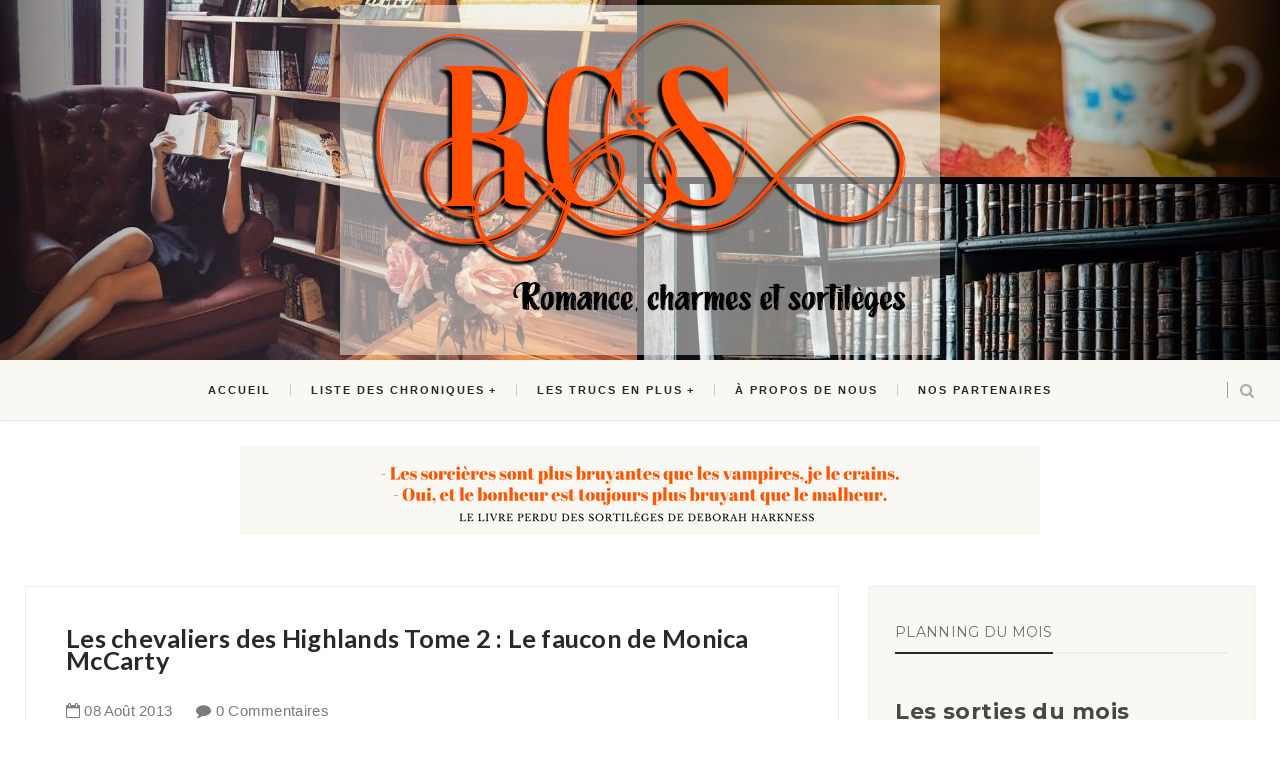

--- FILE ---
content_type: text/html; charset=UTF-8
request_url: http://www.bit-lit-leblog.com/b/stats?style=WHITE_TRANSPARENT&timeRange=ALL_TIME&token=APq4FmDaK0RdspYD1HkOq7OH4Q8gXQ6YSC2T1pHNFYY7NfxnuziVtmNCNORJege-b05jIi8ubcFNxivjXuNAykQwYnDImRQrwg
body_size: 263
content:
{"total":1828455,"sparklineOptions":{"backgroundColor":{"fillOpacity":0.1,"fill":"#ffffff"},"series":[{"areaOpacity":0.3,"color":"#fff"}]},"sparklineData":[[0,20],[1,33],[2,32],[3,22],[4,25],[5,40],[6,43],[7,26],[8,30],[9,71],[10,76],[11,38],[12,38],[13,47],[14,35],[15,86],[16,100],[17,92],[18,57],[19,24],[20,32],[21,47],[22,33],[23,23],[24,31],[25,56],[26,46],[27,20],[28,41],[29,21]],"nextTickMs":55384}

--- FILE ---
content_type: text/javascript; charset=UTF-8
request_url: http://www.bit-lit-leblog.com/feeds/posts/summary?alt=json-in-script&callback=showpageCount&max-results=99999
body_size: 72629
content:
// API callback
showpageCount({"version":"1.0","encoding":"UTF-8","feed":{"xmlns":"http://www.w3.org/2005/Atom","xmlns$openSearch":"http://a9.com/-/spec/opensearchrss/1.0/","xmlns$blogger":"http://schemas.google.com/blogger/2008","xmlns$georss":"http://www.georss.org/georss","xmlns$gd":"http://schemas.google.com/g/2005","xmlns$thr":"http://purl.org/syndication/thread/1.0","id":{"$t":"tag:blogger.com,1999:blog-6761446852863964820"},"updated":{"$t":"2025-09-16T10:08:06.041+02:00"},"category":[{"term":"Chroniques"},{"term":"ok"},{"term":"J'ai Lu pour Elle"},{"term":"Sorties"},{"term":"Jm-Les-Livres"},{"term":"Urban Fantasy \/ Bit-lit"},{"term":"Milady"},{"term":"Romance Contemporaine"},{"term":"Elaura"},{"term":"Lila"},{"term":"Romance Historique"},{"term":"Chani"},{"term":"J'ai Lu"},{"term":"Harlequin"},{"term":"Becca"},{"term":"Romance Paranormale"},{"term":"Jeunesse"},{"term":"Milady Romance"},{"term":"Cassiopée"},{"term":"Fantasy"},{"term":"Fantastique"},{"term":"Young Adult"},{"term":"IMM"},{"term":"Bragelonne"},{"term":"Gallimard Jeunesse"},{"term":"Thriller \/Polar \/ Policier"},{"term":"Molina"},{"term":"Blandine"},{"term":"Idrilhirith"},{"term":"Lauryn"},{"term":"New Adult"},{"term":"Article"},{"term":"Autres éditeurs"},{"term":"Dystopie"},{"term":"Romance Erotique"},{"term":"Le Livre de Poche"},{"term":"Science-Fiction"},{"term":"Alter Real"},{"term":"Kamana"},{"term":"Scende"},{"term":"Lumen"},{"term":"Sophia"},{"term":"Aventures et Passions"},{"term":"Romans"},{"term":"Hugo Roman"},{"term":"De la Martinière jeunesse"},{"term":"Bookmark éditions"},{"term":"Tsuki"},{"term":"Tan"},{"term":"Coup de cœur"},{"term":"Romantic Suspense"},{"term":"Romance LGBTQplus"},{"term":"PKJ"},{"term":"Asmodée"},{"term":"La Martinière"},{"term":"BD \/ Comics"},{"term":"Heclea"},{"term":"Romance M\/M"},{"term":"Nora Roberts"},{"term":"Hachette"},{"term":"Orbit"},{"term":"\u0026H"},{"term":"Collection Infinity"},{"term":"JC Lattès"},{"term":"Harper Collins"},{"term":"Black Moon"},{"term":"Pauline22"},{"term":"Castelmore"},{"term":"Club de Lecture"},{"term":"RCS - Club de Lecture"},{"term":"Nalini Singh"},{"term":"Bayard Jeunesse"},{"term":"Patricia Briggs"},{"term":"Ésotérisme"},{"term":"Mercy Thompson"},{"term":"Pocket"},{"term":"Steampunk"},{"term":"Brève"},{"term":"Scrineo"},{"term":"Seuil"},{"term":"Horreur"},{"term":"Pygmalion"},{"term":"ActuSF"},{"term":"Folio"},{"term":"Humour"},{"term":"Interview"},{"term":"Lisa Kleypas"},{"term":"Mosaïc"},{"term":"Mxm Bookmark"},{"term":"Le Masque"},{"term":"Trédaniel"},{"term":"Ilona Andrews"},{"term":"J.C. Lattès"},{"term":"Kresley Cole"},{"term":"Magie"},{"term":"Albin Michel"},{"term":"Biscotte"},{"term":"Julia Quinn"},{"term":"Compte-rendu club de lecture RCS"},{"term":"Jennifer L. Armentrout"},{"term":"Le Pré aux Clercs"},{"term":"Masque"},{"term":"Feel good"},{"term":"Maya Banks"},{"term":"Romance Erotique Hard"},{"term":"Album"},{"term":"Anne Bishop"},{"term":"Compte-rendu"},{"term":"Documentaire"},{"term":"J'ai Lu Semi-poche"},{"term":"KMM"},{"term":"Karen Marie Moning"},{"term":"Michel Lafon"},{"term":"Sorcière"},{"term":"Vampires"},{"term":"Gallimard"},{"term":"J.R. Ward"},{"term":"#RCSfêteNoël"},{"term":"Développement Personnel"},{"term":"Liloulala"},{"term":"Scripto"},{"term":"Eclipse"},{"term":"Enquête"},{"term":"HQN"},{"term":"Highlanders"},{"term":"Jay Crownover"},{"term":"Mary Balogh"},{"term":"Militaire"},{"term":"Romance de Noël"},{"term":"VO"},{"term":"Comédie romantique"},{"term":"Cosy mystery"},{"term":"Erin McCarthy"},{"term":"Fabrice Colin"},{"term":"Meg Corbyn"},{"term":"Psi Changeling"},{"term":"Salon littéraire"},{"term":"Charleston"},{"term":"Chloe Neill"},{"term":"Darynda Jones"},{"term":"Dynasties"},{"term":"Eloisa James"},{"term":"Fièvre"},{"term":"Georgia Caldera"},{"term":"Romance Homosexuelle"},{"term":"Série télé"},{"term":"\u0026moi"},{"term":"BDSM"},{"term":"Bridgerton"},{"term":"Charlaine Harris"},{"term":"Chasseuse de Vampires"},{"term":"Delcourt"},{"term":"Elizabeth Hoyt"},{"term":"Hachette Roman"},{"term":"Les ombres de la nuit"},{"term":"Les vampires de Chicago"},{"term":"Mangas"},{"term":"Romance"},{"term":"recette"},{"term":"Écosse"},{"term":"Annonce"},{"term":"Aventure"},{"term":"Christina Lauren"},{"term":"Fanny André"},{"term":"Gena Showalter"},{"term":"Halloween"},{"term":"Hauteville"},{"term":"Highlands"},{"term":"Suzanne Wright"},{"term":"Sylvia Day"},{"term":"Bafouillages"},{"term":"Charley Davidson"},{"term":"Concours"},{"term":"Dublin Street"},{"term":"Février 2020"},{"term":"La Confrérie de la Dague Noire"},{"term":"La meute du Phénix"},{"term":"Larissa Ione"},{"term":"Les chroniques de MacKayla Lane"},{"term":"Mars 2020"},{"term":"Military Romance"},{"term":"Romance fantastique"},{"term":"Samantha Young"},{"term":"Tessa Dare"},{"term":"Urban Comics"},{"term":"Août 2020"},{"term":"Beautiful Bastard"},{"term":"Charlie Cochet"},{"term":"Cosy crime"},{"term":"Drame"},{"term":"Hugo et Cie"},{"term":"Octobre 2020"},{"term":"Rory"},{"term":"Thirds"},{"term":"#exclusif"},{"term":"Biker"},{"term":"Biographie"},{"term":"Domino"},{"term":"Jennifer Estep"},{"term":"Juin 2020"},{"term":"Laurell K. Hamilton"},{"term":"Les sœurs de la lune"},{"term":"Marked Men"},{"term":"MsK"},{"term":"Phooka"},{"term":"Rocker"},{"term":"Sarah MacLean"},{"term":"Septembre 2020"},{"term":"Sportifs"},{"term":"Suzanne Enoch"},{"term":"Yasmine Galenorn"},{"term":"10\/18"},{"term":"Alexandra Ivy"},{"term":"Archipel"},{"term":"Blog Tour"},{"term":"Christy"},{"term":"Cinéma"},{"term":"City Edition"},{"term":"CoeurSummer22"},{"term":"Jennifer Ashley"},{"term":"Kate Daniels"},{"term":"Mai 2020"},{"term":"Maiden Lane"},{"term":"MiniCed"},{"term":"Monica McCarty"},{"term":"Novembre 2020"},{"term":"Robert Laffont"},{"term":"Sixtin"},{"term":"Tatouage"},{"term":"Valentina"},{"term":"Abbi Glines"},{"term":"Adaptation"},{"term":"Avril 2020"},{"term":"BMR"},{"term":"Cassandra O'Donnell"},{"term":"Darklight"},{"term":"Divers"},{"term":"Festival"},{"term":"Flammarion"},{"term":"H.P. Lovecraft"},{"term":"Juillet 2020"},{"term":"KGI"},{"term":"Karen"},{"term":"Keri Arthur"},{"term":"Kerrigan Byrne"},{"term":"Kristan Higgins"},{"term":"La Martinière jeunesse"},{"term":"Les Mackenzie"},{"term":"Les chevaliers des Highlands"},{"term":"Mango"},{"term":"Rebecca Kean"},{"term":"Robin Hobb"},{"term":"Rugby"},{"term":"Sherrilyn Kenyon"},{"term":"#IREP"},{"term":"Alpha \u0026 Omega"},{"term":"Ann Brashares"},{"term":"Bad"},{"term":"Chiflet \u0026 Cie"},{"term":"Contes"},{"term":"Dark Hunters"},{"term":"Essai"},{"term":"Histoire"},{"term":"Jamie McGuire"},{"term":"Laura Kaye"},{"term":"Lecture Commune"},{"term":"Lilith Saintcrow"},{"term":"Littérature générale"},{"term":"Milady Graphics"},{"term":"Opération Bragelonne : 10 romans - 10 €"},{"term":"Panini Comics"},{"term":"Pierre Pevel"},{"term":"Rebelle"},{"term":"Red Dress Ink"},{"term":"Roman Historique"},{"term":"Régence"},{"term":"Sans foi ni loi"},{"term":"Simone Elkeles"},{"term":"Wait for you"},{"term":"Anges déchus"},{"term":"Auto-édition"},{"term":"Baam"},{"term":"Bane Seed"},{"term":"Calmann-Lévy"},{"term":"Contemporain"},{"term":"Céline Mancellon"},{"term":"Dementia"},{"term":"Décembre 2020"},{"term":"Georgia Nicolson"},{"term":"Harry Potter"},{"term":"Hi Comics"},{"term":"Il était une fois"},{"term":"Jenna Black"},{"term":"La Meute Mercure"},{"term":"Les chroniques de Dani Mega O'Malley"},{"term":"Les duchesses"},{"term":"Louise Rennison"},{"term":"Maria Luis"},{"term":"Maria Vale"},{"term":"Marvel"},{"term":"Monica Murphy"},{"term":"Musique"},{"term":"Mythologie"},{"term":"Nouvelle"},{"term":"Paupolle"},{"term":"Rencontres à Fool's gold"},{"term":"Sauvages"},{"term":"Sherryl Woods"},{"term":"Sonatine"},{"term":"Susan Mallery"},{"term":"Un livre dont vous êtes le héros"},{"term":"#DIY"},{"term":"Adeline Dias"},{"term":"Agents et associés"},{"term":"Alex Craft"},{"term":"Andrea Cremer"},{"term":"Aurora Teagarden"},{"term":"Bedwyn"},{"term":"Brandon Sanderson"},{"term":"Chasseuses d'aliens"},{"term":"Chat noir"},{"term":"Chêne"},{"term":"Claire North"},{"term":"Collection R"},{"term":"Colleen Gleason"},{"term":"Cthulhu"},{"term":"Disney"},{"term":"Edilivre"},{"term":"Emma Chase"},{"term":"Fleuve Noir"},{"term":"Forces Spéciales"},{"term":"Gina L. Maxwell"},{"term":"Guerre"},{"term":"Helen Harper"},{"term":"Houston"},{"term":"J.K. Rowling"},{"term":"Jeaniene Frost"},{"term":"Kylie Scott"},{"term":"L'exécutrice"},{"term":"Laura Collins"},{"term":"Layla Reyne"},{"term":"Les Ravenel"},{"term":"Lilif"},{"term":"Lorelei James"},{"term":"Mafia"},{"term":"Marabout"},{"term":"Mary E. Pearson"},{"term":"Morgane Kingsley"},{"term":"Myrtille Bastard"},{"term":"Netflix"},{"term":"Nouveaux Millénaires"},{"term":"Pandore"},{"term":"Philip Pullman"},{"term":"Presse de la Cité"},{"term":"Promesses"},{"term":"Rachel Caine"},{"term":"Soleil"},{"term":"Sophie Jordan"},{"term":"Vanessa Altmeyer"},{"term":"Victor Dixen"},{"term":"Webtoon"},{"term":"Zombie"},{"term":"ataensic"},{"term":"404 éditions"},{"term":"A.L.F.A."},{"term":"ACOTAR"},{"term":"Alex Ferder"},{"term":"Alliance Magique"},{"term":"Amitié"},{"term":"Anita Blake"},{"term":"Annie Darling"},{"term":"Anonyme"},{"term":"Arcadia Bell"},{"term":"Blandine P. Martin"},{"term":"Blue Heron"},{"term":"Bookmark"},{"term":"Casterman"},{"term":"Charly Reinhardt"},{"term":"Chick-lit"},{"term":"Clash"},{"term":"Collection Pandore"},{"term":"Cosy mystery surnaturel"},{"term":"Dance of Thieves"},{"term":"De Saxus"},{"term":"Demi-vie"},{"term":"Demonica"},{"term":"Derek Landy"},{"term":"Eoin Colfer"},{"term":"Erotique"},{"term":"Extrait"},{"term":"Fabien Clavel"},{"term":"Fast track"},{"term":"Fever"},{"term":"Folio SF"},{"term":"Football"},{"term":"France Loisirs"},{"term":"Friday Harbor"},{"term":"Fuentes"},{"term":"Gail Carriger"},{"term":"George R. R. Martin"},{"term":"Glénat"},{"term":"Grace Burrowes"},{"term":"Hannah Howell"},{"term":"Hunger Games"},{"term":"J.R.R. Tolkien"},{"term":"Jamie Shaw"},{"term":"Jane Austen"},{"term":"Jenn Bennett"},{"term":"Jill Shalvis"},{"term":"Joanna Wylde"},{"term":"Johanna Lindsay"},{"term":"Jojo Moyes"},{"term":"Joyaux noirs"},{"term":"Julie Garwood"},{"term":"Karen Ranney"},{"term":"Kathleen E. Woodiwiss"},{"term":"Kim Harrison"},{"term":"L.J. Shen"},{"term":"La chronique décalée"},{"term":"La famille Hathaway"},{"term":"La librairie des cœurs brisés"},{"term":"Ladie's Club"},{"term":"Les Editions du Petit Caveau"},{"term":"Les Vampires Argeneau"},{"term":"Les frères Malory"},{"term":"Les héritières"},{"term":"Lisa Jackson"},{"term":"Liv Stone"},{"term":"Love game"},{"term":"Lucky Harbor"},{"term":"Lynsay Sands"},{"term":"MaLaYa"},{"term":"Magali Laurent"},{"term":"Maggie Stiefvater"},{"term":"Mariana Zapata"},{"term":"Meg Cabot"},{"term":"Milly Taiden"},{"term":"Miranda James"},{"term":"Naos"},{"term":"Nia"},{"term":"Panini"},{"term":"Philip K. Dick"},{"term":"Premier Round"},{"term":"Reines-Beaux"},{"term":"Riley Jenson"},{"term":"Risa Jones"},{"term":"Robyn Carr"},{"term":"Rock kiss"},{"term":"Rokesby"},{"term":"Rouge"},{"term":"Sarina Bowen"},{"term":"Scarlett Cole"},{"term":"Seanan McGuire"},{"term":"Skully Fourbery"},{"term":"Sous ta peau"},{"term":"Spindle Cove"},{"term":"Virgin River"},{"term":"Wonder Woman"},{"term":"Abîmes et ténèbres"},{"term":"Aerin"},{"term":"Alixia Egnam"},{"term":"All Saints High"},{"term":"Ally Condie"},{"term":"Alyson Noël"},{"term":"Amanda Quick"},{"term":"Ann Granger"},{"term":"Anne Rice"},{"term":"Apryl Baker"},{"term":"Beautiful Disaster"},{"term":"Belial'"},{"term":"BigBang"},{"term":"Black Blade"},{"term":"Blanche"},{"term":"Blood Ninja"},{"term":"Bonnie Vanak"},{"term":"Bradley P. Beaulieu"},{"term":"CJ Roberts"},{"term":"Cecelia Ahern"},{"term":"Cecy Robson"},{"term":"Charlotte Bousquet"},{"term":"Chasseuse de la Nuit"},{"term":"Choukette"},{"term":"Christy English"},{"term":"Comédie"},{"term":"Critic"},{"term":"Crépuscule"},{"term":"Damian Dibben"},{"term":"David Gemmell"},{"term":"David S. Khara"},{"term":"De Mortagne"},{"term":"Dead Inside"},{"term":"Deborah Harkness"},{"term":"Devil's reach bikers"},{"term":"Dossier fantômes"},{"term":"Douxxx"},{"term":"Editions Larousse"},{"term":"Ella Frank"},{"term":"Elle Kennedy"},{"term":"Elodie Delfa"},{"term":"Emilia Martigan"},{"term":"Emma Wildes"},{"term":"Estelle Faye"},{"term":"Famille Huxtable"},{"term":"Fight for love"},{"term":"Fiona McIntosh"},{"term":"Forthill"},{"term":"Féminisme"},{"term":"Fête Païenne"},{"term":"Grasset"},{"term":"Handicap"},{"term":"Heather Snow"},{"term":"Heather Webber"},{"term":"Hervé Jubert"},{"term":"Hollow série"},{"term":"Holly Boldt"},{"term":"Ian Livingstone"},{"term":"Ivy Wilde"},{"term":"J.L. Drake"},{"term":"Jake Djones"},{"term":"Janvier 2020"},{"term":"Jayne Wells"},{"term":"Jessica Verday"},{"term":"Jeu de société"},{"term":"John Crossford"},{"term":"John Scalzi"},{"term":"Julie Anne Long"},{"term":"Kennedy Rain"},{"term":"Kristen Ashley"},{"term":"Kristi Gold"},{"term":"L'Appel du renard"},{"term":"La Trilogie de l'héritage"},{"term":"La chronique des Anciens"},{"term":"La famille St. John"},{"term":"La ronde des saisons"},{"term":"La saga des Travis"},{"term":"Lara Adrian"},{"term":"Le Cherche Midi"},{"term":"Le chat du bibliothécaire"},{"term":"Le livre perdu des sortilèges"},{"term":"Le protectorat de l'ombrelle"},{"term":"Le vieil homme et la guerre"},{"term":"Les Highlanders"},{"term":"Les brumes de Cendrelune"},{"term":"Les enquêtes de Perséphone"},{"term":"Les héros"},{"term":"Les moutons électriques"},{"term":"Les règles du jeu"},{"term":"Les secrets du Mississipi"},{"term":"Les sœurs Talbot"},{"term":"Lily Blackwood"},{"term":"Linda Lael Miller"},{"term":"Lindsey Kelk"},{"term":"Livre audio"},{"term":"Lizzie Martin"},{"term":"Loretta Chase"},{"term":"Loups-garous"},{"term":"Lucie Castel"},{"term":"Lucy Valentine"},{"term":"Maeva Lejuez"},{"term":"Magical bonds"},{"term":"Manon Fargetton"},{"term":"Marjorie M. Liu"},{"term":"Mary Hooper"},{"term":"Mazarine"},{"term":"Metal"},{"term":"MillieWB"},{"term":"N.K. Jemisin"},{"term":"Nancy Bush"},{"term":"Naomi Novik"},{"term":"Natasha Madison"},{"term":"Nature"},{"term":"Neal Shusterman"},{"term":"Neil Gaiman"},{"term":"Nick Lake"},{"term":"Nicki Pau Preto"},{"term":"Nicole Masson"},{"term":"Nouvel Angle"},{"term":"Oasis"},{"term":"Paganisme"},{"term":"Pemberley"},{"term":"Promise"},{"term":"Préludes"},{"term":"Rainbow Rowell"},{"term":"Rebecca Crowley"},{"term":"Richelle Mead"},{"term":"Robert Thorogood"},{"term":"Roman biographique"},{"term":"Sabina Kane"},{"term":"Sabrina Jeffries"},{"term":"Sandy Williams"},{"term":"Sarah J. Maas"},{"term":"Scott Sigler"},{"term":"Second Oekumène"},{"term":"Secrets de vestiaires"},{"term":"Sharakhaï"},{"term":"Sherry Thomas"},{"term":"Smythe-Smith"},{"term":"Soeurs de sang"},{"term":"Sondages"},{"term":"Sophie Jomain"},{"term":"Stage Dive"},{"term":"Stock"},{"term":"Succubus"},{"term":"Teri Terry"},{"term":"The dark duet"},{"term":"Thea Harrison"},{"term":"Thoughtless"},{"term":"Tillie Cole"},{"term":"Tonkam"},{"term":"Trois rêves"},{"term":"Tryna Jones"},{"term":"Témoignage"},{"term":"Vampire City"},{"term":"Vic Swanson"},{"term":"Vivi Anna"},{"term":"Wicca."},{"term":"Witch and God"},{"term":"À la croisée des mondes"},{"term":"Abby Cooper"},{"term":"Agatha Christie"},{"term":"Alan Bradley"},{"term":"Alex Evans"},{"term":"Allie Beckstrom"},{"term":"AmazonCrossing"},{"term":"Amy Engel"},{"term":"Amy Kathleen Ryan"},{"term":"Annabel Chase"},{"term":"Anne Robillard"},{"term":"Août 2022"},{"term":"Art"},{"term":"Attirance \u0026 confsion"},{"term":"Aurélie Wellenstein"},{"term":"Barbara Wallace"},{"term":"Belfond"},{"term":"Ben Oliver"},{"term":"Bernard Cornwell"},{"term":"Beth Kery"},{"term":"Bevelstoke"},{"term":"Blades Hockey"},{"term":"Brenda Joyce"},{"term":"Brumes"},{"term":"C.S Pacat"},{"term":"Carolyn Jewel"},{"term":"Casey McQuiston"},{"term":"Celeste Bradley"},{"term":"Celine Kiernan"},{"term":"Challenge Lecture"},{"term":"Chance"},{"term":"Chris Debien"},{"term":"Clarisse Sabard"},{"term":"Collection \u0026H"},{"term":"Cora Carmack"},{"term":"Corinne Michaels"},{"term":"Cyberpunk"},{"term":"Danielle Garrett"},{"term":"Dark Fantasy"},{"term":"Dark Olympus"},{"term":"Darlene Marshall"},{"term":"De La Cruz"},{"term":"De main de maître"},{"term":"Delacorte Press"},{"term":"Devil's Rock"},{"term":"Devon Monk"},{"term":"Diana Gabaldon"},{"term":"Diana Rowland"},{"term":"Dima Zales"},{"term":"Dragons"},{"term":"Dresden"},{"term":"Dune"},{"term":"Décembre 2022"},{"term":"Elia Winters"},{"term":"Elizabeth Vaughan"},{"term":"Emily Blaine"},{"term":"Emily Larkin"},{"term":"Eternels"},{"term":"Evie Dunmore"},{"term":"Far West"},{"term":"Farouches highlanders"},{"term":"Fayard\/Mazarine"},{"term":"Felicity Atcock"},{"term":"Fibs"},{"term":"Fierté"},{"term":"Film"},{"term":"Film d'horreur"},{"term":"Fleurus"},{"term":"Frigid"},{"term":"Games"},{"term":"Gaming"},{"term":"Geek"},{"term":"Gemma Malley"},{"term":"Girls meet Dukes"},{"term":"Grace Dent"},{"term":"Gwendoline Vervel"},{"term":"H.V. Gavriel"},{"term":"Hard Play"},{"term":"Harper Jones"},{"term":"Horoscope"},{"term":"Hors Collection"},{"term":"Hugo Desinge"},{"term":"Hugo Poche"},{"term":"Hybride"},{"term":"Idée cadeau"},{"term":"Imaginales"},{"term":"J. Daniels"},{"term":"Jackie May"},{"term":"Jasper Fforde"},{"term":"Jean-Claude Gawsewitch"},{"term":"Jennifer Blake"},{"term":"Jessica Jones"},{"term":"Jeux Vidéo"},{"term":"Jim Butcher"},{"term":"Jo Goodman"},{"term":"Joanna Shupe"},{"term":"Jonathan Stroud"},{"term":"Joye Astal"},{"term":"Juillet 2022"},{"term":"Julia London"},{"term":"Julie Buxbaum"},{"term":"Julie James"},{"term":"Kalayna Price"},{"term":"Kami Garcia"},{"term":"Kara Thomas"},{"term":"Karin Tabke"},{"term":"Kate Meader"},{"term":"Kate Owyn"},{"term":"Kate Quinn"},{"term":"Katee Robert"},{"term":"Kinley MacGregor"},{"term":"Kit Davenport"},{"term":"L'Homme qui tua Nobunaga"},{"term":"L'Héritage de la dague noire"},{"term":"LBD"},{"term":"La Déclaration"},{"term":"La Trilogie de la Poussière"},{"term":"La dernière geste"},{"term":"La famille Wentworth"},{"term":"La peau des rêves"},{"term":"Lacey Alexander"},{"term":"Lady Sherlock"},{"term":"Laini Taylor"},{"term":"Lalo"},{"term":"Largo Callahan"},{"term":"Laura Griffin"},{"term":"Laura Lee Guhrke"},{"term":"Laëtitia Danae"},{"term":"Le Paris des merveilles"},{"term":"Le Sixième Monde"},{"term":"Le club des menteurs"},{"term":"Le club des survivants"},{"term":"Les Arènes"},{"term":"Les Chroniques saxonnes"},{"term":"Les Dossiers Cthulhu"},{"term":"Les Halliennales"},{"term":"Les Wilde"},{"term":"Les chroniques des Gardella"},{"term":"Les enquêtes de Lavinia et Tobias"},{"term":"Les héritiers de Chicago"},{"term":"Les larmes rouges"},{"term":"Les rebelles d'Oxford"},{"term":"Les sortilèges de Savannah"},{"term":"Les étranges soeurs Wilcox"},{"term":"Lexi Blake"},{"term":"Lexi Ryan"},{"term":"Leçons d'amour"},{"term":"Lilah Pace"},{"term":"Linda Howard"},{"term":"Lisa Henry"},{"term":"Lisa Jewell"},{"term":"Lise Syven"},{"term":"Littérature française"},{"term":"Lockwod \u0026 Co"},{"term":"London Hayes"},{"term":"Lori Foster"},{"term":"Lorraine Heath"},{"term":"Lucinda Riley"},{"term":"Lucy Diamond"},{"term":"Lux"},{"term":"Lynette Noni"},{"term":"Lynn Viehl"},{"term":"Lyssa Kay Adams"},{"term":"Marika Gallman"},{"term":"Mary Wine"},{"term":"Matt Haig"},{"term":"Max Monroe"},{"term":"Megan Hart"},{"term":"Mhairi McFarlane"},{"term":"Michel Robert"},{"term":"Midgard"},{"term":"Minuit"},{"term":"Morgan of Glencoe"},{"term":"Mythologica"},{"term":"Médical"},{"term":"Mémoires"},{"term":"NOLA Heart"},{"term":"Nancy Herkness"},{"term":"Nora Jacobs"},{"term":"Novembre 2022"},{"term":"October Daye"},{"term":"Octobre 2022"},{"term":"Olympus"},{"term":"Omake Books"},{"term":"Pamela Clare"},{"term":"Passion en backstage"},{"term":"Petit Caveau"},{"term":"Pika"},{"term":"Plon"},{"term":"Plon jeunesse"},{"term":"Plume Blanche"},{"term":"Polars"},{"term":"Pompier"},{"term":"Prince Captif"},{"term":"Princesse Sara"},{"term":"Prison"},{"term":"Put a ring on it"},{"term":"Péché mignon"},{"term":"Quoi lire après ?"},{"term":"R.S. Grey"},{"term":"Raymond E. Feist"},{"term":"Rebecca Roanhorse"},{"term":"Recap' des sorties"},{"term":"Reidsville"},{"term":"Religion"},{"term":"Richard Morgan"},{"term":"Rock chick"},{"term":"Rosemary Beach"},{"term":"Rozenn"},{"term":"Sabrina York"},{"term":"Salon du livre Paris"},{"term":"Sarah J Maas"},{"term":"Sarbacane"},{"term":"Sasha Urban"},{"term":"Scandaleux Ecossais"},{"term":"Scandaleux Écossais"},{"term":"Scarlett Peckham"},{"term":"Septembre 2022"},{"term":"Sharon Kena"},{"term":"Shayla Black"},{"term":"Slow Burn"},{"term":"Société"},{"term":"Sorcellerie"},{"term":"Space opéra"},{"term":"Stephen King"},{"term":"Steve Jackson"},{"term":"Stéphanie Delecroix"},{"term":"Super 8 éditions"},{"term":"Superman"},{"term":"Surdité"},{"term":"Surnaturel"},{"term":"Suspense"},{"term":"Séductrices"},{"term":"Tate James"},{"term":"Tawna Fenske"},{"term":"Tendance négative"},{"term":"The Gamblers"},{"term":"The Ivy Chronicles"},{"term":"The Loop"},{"term":"The Prison Healer"},{"term":"The Remnant Chronicles"},{"term":"Thierry Magnier"},{"term":"Thomas C. Durand"},{"term":"Tourmentes"},{"term":"Tracy Kelleher"},{"term":"Tracy Wolf"},{"term":"Tranche de vie"},{"term":"Trinity Harbor"},{"term":"Unbreak Me"},{"term":"V.E. Schwab"},{"term":"Velours"},{"term":"Victoria Laurie"},{"term":"Vincent Malone"},{"term":"Washington Scandals"},{"term":"Wild seasons"},{"term":"Windham"},{"term":"Wiz"},{"term":"Xavier Mauméjean"},{"term":"décorations"},{"term":"romantasy"},{"term":"western"},{"term":"#AM"},{"term":"2060"},{"term":"28 jours plus tard"},{"term":"365 Jours"},{"term":"50 shades of Grey"},{"term":"AKECHI Kenzaburo"},{"term":"Agenda"},{"term":"Aimée Carter"},{"term":"Alain Damasio"},{"term":"Alban Orsini"},{"term":"Albin Michel Imaginaire"},{"term":"Alex Aster"},{"term":"Alex Daunel"},{"term":"Alexi Lawless"},{"term":"Alexiane de Lys"},{"term":"Alexis Flamand"},{"term":"Alfreda Enwy"},{"term":"Ali Hazelwood"},{"term":"Alice Oseman"},{"term":"Alice Scarling"},{"term":"Alisio"},{"term":"Amber Farrell"},{"term":"Amy Jarecki"},{"term":"Amy Lane"},{"term":"Amy Tintera"},{"term":"Amélie C. Astier"},{"term":"Ana Novaes"},{"term":"Angeline Richard"},{"term":"Angie Blackthorne"},{"term":"Ann Evans"},{"term":"Anna Campbell"},{"term":"Anna Todd"},{"term":"Anne-claire Doly"},{"term":"Anthelme Hauchecorne"},{"term":"Anthony Combrexelle"},{"term":"Anticipation"},{"term":"Antiquité"},{"term":"Antonio Perez-Henares"},{"term":"Août 2021"},{"term":"Apple TV+"},{"term":"Archipoche"},{"term":"Archéologie"},{"term":"Arden"},{"term":"Armand Cecilia"},{"term":"Artalys"},{"term":"Asgard"},{"term":"Au Diable Vauvert"},{"term":"Aubusson"},{"term":"AurElisa Mathilde"},{"term":"Auteurs"},{"term":"Autisme"},{"term":"Autre"},{"term":"Autrement"},{"term":"Avery Flynn"},{"term":"Avon"},{"term":"Avril 2021"},{"term":"Avril 2022"},{"term":"BTS"},{"term":"Bamboo"},{"term":"Banned books week"},{"term":"Barbara Cartland"},{"term":"Batman"},{"term":"Bella Higgin"},{"term":"Belle morte"},{"term":"Ben Aaronovitch"},{"term":"Betwixt and Between"},{"term":"Beyond the Night"},{"term":"Bichon"},{"term":"Bien-être"},{"term":"Billy"},{"term":"Blade Runner"},{"term":"Blanka Lipińska"},{"term":"Blitz"},{"term":"Blue Blackwell"},{"term":"Blythe Gifford"},{"term":"Braun"},{"term":"Bretagne"},{"term":"Brian Michael Bendis"},{"term":"Bridget Jones"},{"term":"Brocca"},{"term":"Bromance Book Club"},{"term":"Buffy contre les vampires"},{"term":"Bullet journal"},{"term":"C. Sizel"},{"term":"C.C. Hunter"},{"term":"CKR Éditions"},{"term":"Calvin et Hobbes"},{"term":"Camille Claudel"},{"term":"Camille Jedel"},{"term":"Camille Wright"},{"term":"Capitol Theatre"},{"term":"Captain America"},{"term":"Carnet"},{"term":"Caroline Costa"},{"term":"Carrie Jones"},{"term":"Cassandra Palmer"},{"term":"Cate Tiernan"},{"term":"Catherine Anderson"},{"term":"Catherine Fisher"},{"term":"Catherine Ganz-Muller"},{"term":"Cathy Yardley"},{"term":"Cavalier Vert"},{"term":"Cayla Kluver"},{"term":"Ce que veulent les âmes"},{"term":"Cecilia Grant"},{"term":"Cerridwen Greenleaf"},{"term":"Charles Todd"},{"term":"Chat Lune"},{"term":"Chauves-souris"},{"term":"Chewbacca"},{"term":"Christina Dodd"},{"term":"Christine Jordis"},{"term":"Christopher Pike"},{"term":"Christy Saubesty"},{"term":"Chroniques des Arcanes"},{"term":"Cindy Gerard"},{"term":"Citric"},{"term":"Citrouille"},{"term":"Claude Béata"},{"term":"Colin Thibert"},{"term":"Collection Onirique"},{"term":"Comme des sauvages"},{"term":"Connie Willis"},{"term":"Constantine Gregory"},{"term":"Constipation"},{"term":"Cosy Fantasy"},{"term":"Crossfire"},{"term":"Cécile Chomin"},{"term":"Cécile Duquenne"},{"term":"Cécile Guillot"},{"term":"DIY"},{"term":"Danaé"},{"term":"Danie Stirling"},{"term":"Danielle Garret"},{"term":"Danielle Guisiano"},{"term":"Danny Valentine"},{"term":"Dargaud"},{"term":"Dark Angel"},{"term":"Dark elite"},{"term":"David Chandler"},{"term":"David Gandy"},{"term":"David Gilson"},{"term":"De lune et de sang"},{"term":"Debbie Macomber"},{"term":"Deborah Hale"},{"term":"Del Rey Books"},{"term":"Denis Granjou"},{"term":"Denis Villeneuve"},{"term":"Derek Künsken"},{"term":"Des échos de sang et de crocs"},{"term":"Deuil"},{"term":"Diabolo"},{"term":"Dictionnaire"},{"term":"Didier Graffet"},{"term":"Dieux grecs"},{"term":"Diglee"},{"term":"Disney Chills"},{"term":"Dive Bar"},{"term":"Djinns"},{"term":"Donjon \u0026 Dragons"},{"term":"Dorothée Catoune"},{"term":"Douve"},{"term":"Dragonlance"},{"term":"Dustin Thao"},{"term":"Dutch Girl Publishing LLC"},{"term":"Décembre 2021"},{"term":"Désenchantement"},{"term":"Eden Woodland"},{"term":"Edencity"},{"term":"Editions Louis Pariente"},{"term":"Edna Buchanan"},{"term":"Effacée"},{"term":"Elisabeth Jouvin"},{"term":"Elizabeth O'Roark"},{"term":"Ellery \u0026 Jackson"},{"term":"Ellis Peters"},{"term":"Eloise Clunet"},{"term":"Emergency"},{"term":"Emily St. John Mandel"},{"term":"Emma Berthet"},{"term":"Ena Fitzbel"},{"term":"Enemy To Lovers"},{"term":"Eragon"},{"term":"Eric Northman"},{"term":"Erika Johansen"},{"term":"Erin Beaty"},{"term":"Erin Kelly"},{"term":"Erin Morgenstern"},{"term":"Esther David"},{"term":"Etoiles du Nord"},{"term":"Evil Dead"},{"term":"Exposition"},{"term":"F.T. Bradley"},{"term":"Faes"},{"term":"Faith Martin"},{"term":"Famille"},{"term":"Fantomes"},{"term":"Faë"},{"term":"Felons Team"},{"term":"Fetjaine"},{"term":"Fiction"},{"term":"Fille d'hécate"},{"term":"Fils-des-Brumes"},{"term":"Fiona Grace"},{"term":"Flintlock fantasy"},{"term":"Florence Cochet"},{"term":"Florian Ferrier"},{"term":"Floriane Soulas"},{"term":"Fluide glacial"},{"term":"Focus"},{"term":"Forthill Legacy"},{"term":"Francesc Miralles"},{"term":"Francis Scott Fitzgerald"},{"term":"Frank Herbert"},{"term":"Février 2021"},{"term":"Février 2022"},{"term":"Gaelen Foley"},{"term":"Galapagos"},{"term":"George R.R. Martin"},{"term":"Gilles Legardinier"},{"term":"Glendy Vanderah"},{"term":"Graph Zeppelin"},{"term":"Gregory Frost"},{"term":"Grimaldi"},{"term":"Grumpy\/Sunshine"},{"term":"Guerres du monde émergé"},{"term":"Guide pour nécromancien en herbe"},{"term":"Gyeoeul Gwon"},{"term":"Hachette heroes"},{"term":"Hadès"},{"term":"Hallennes-lez-Haubourdin"},{"term":"Hannah Dennison"},{"term":"Harley Quinn"},{"term":"Havrefer"},{"term":"Heartstopper"},{"term":"Heidi Cullinan"},{"term":"Helen Hoang"},{"term":"Helen Warner"},{"term":"Helena Hunting"},{"term":"Hercule Poirot"},{"term":"Hidden Legacy"},{"term":"Holly Black"},{"term":"Huginn \u0026 Muninn"},{"term":"Hunting Ground"},{"term":"Hybrides"},{"term":"Iced"},{"term":"Ielenna"},{"term":"Ikea of Sweden"},{"term":"Illana Cantin"},{"term":"Illustré"},{"term":"Incarceron"},{"term":"J. Arden"},{"term":"J. D. Horn"},{"term":"J.D. Horn"},{"term":"J.Lo"},{"term":"J.T. Geissinger"},{"term":"Jack Parker"},{"term":"Jack Vance"},{"term":"Jacques Frexinos"},{"term":"Jacquie d'Alessandro"},{"term":"James Lovegrove"},{"term":"James Maxey"},{"term":"Janvier 2014"},{"term":"Janvier 2021"},{"term":"Janvier 2022"},{"term":"Jaye Wells"},{"term":"Jaymin Eve"},{"term":"Jean d'Ormesson"},{"term":"Jean-Laurent Del Socorro"},{"term":"Jean-Luc Bizien"},{"term":"Jeanne-A Debats"},{"term":"Jeff Kinney"},{"term":"Jenna Kernan"},{"term":"Jenny Colgan"},{"term":"Jensen Ackles"},{"term":"Jess Kidd"},{"term":"Jessica Alba"},{"term":"Jessica Fletcher"},{"term":"Jewel E. Ann"},{"term":"Joanna Bolouri"},{"term":"Joe Abercrombie"},{"term":"Joe Hill"},{"term":"Joe Manganiello"},{"term":"John Connolly"},{"term":"Jonathan Plackett"},{"term":"Joss Ware"},{"term":"Joss Whedon"},{"term":"Joueur du Grenier"},{"term":"Journal d'un dégonflé"},{"term":"Journal intime"},{"term":"Journalisme"},{"term":"Juillet 2021"},{"term":"Juin 2021"},{"term":"Juin 2022"},{"term":"Julie Murphy"},{"term":"Julien Hervieux"},{"term":"Juliette Bonte"},{"term":"June"},{"term":"Jungle"},{"term":"Justine Duquesnoy"},{"term":"Justine Niogret"},{"term":"Jérôme Patalano"},{"term":"K-Pop"},{"term":"KJ Charles"},{"term":"Kana"},{"term":"Kara Gillian"},{"term":"Karen Chance"},{"term":"Karine Vitelli"},{"term":"Karla Sorensen"},{"term":"Karrie Fransman"},{"term":"Kate Marchant"},{"term":"Katharine Ashe"},{"term":"Katherine Applegate"},{"term":"Katherine Center"},{"term":"Kathleen O'Brien"},{"term":"Katie McGarry"},{"term":"Katy Evans"},{"term":"Kdramas"},{"term":"Keliane Ravencroft"},{"term":"Kelly Bowen"},{"term":"Kelly Rimmer"},{"term":"Kenzaburo AKECHI"},{"term":"Ki-Oon"},{"term":"Ki-oon Edition"},{"term":"King of Scots"},{"term":"Kobo Orignal"},{"term":"Komikku"},{"term":"Kotoon editions"},{"term":"Kristen Britain"},{"term":"Krystal Marquis"},{"term":"L'Age des dragons"},{"term":"L'Anti-Magicien"},{"term":"L'Atelier Mosésu"},{"term":"L'Héritage des Darcer"},{"term":"L'Héritier des Sables"},{"term":"L'Héritière"},{"term":"L'exorciste"},{"term":"L'heure de l'Ange"},{"term":"La Faucheuse"},{"term":"La Passe-miroir"},{"term":"La Poussière"},{"term":"La Trilogie des Moorehawke"},{"term":"La Trilogie du Tearling"},{"term":"La Vie invisible d'Addie Larue"},{"term":"La Ville sans vent"},{"term":"La bête de l'ombre"},{"term":"La cité des songes"},{"term":"La conquête du sang"},{"term":"La fille des deux mondes"},{"term":"La guerre occulte"},{"term":"La légende de la lune sanglante"},{"term":"La maison des jeux"},{"term":"La saga des Wescott"},{"term":"La théorie du tombeur"},{"term":"Lacrimosa"},{"term":"Laura Gallego"},{"term":"Laura Imai Messina"},{"term":"Laura Lael Miller"},{"term":"Lauren Bastide"},{"term":"Lauren Layne"},{"term":"Le Club des gentlemen"},{"term":"Le Maître de la Grèce"},{"term":"Le Peuple de l'air"},{"term":"Le Royaume fantôme"},{"term":"Le choix de l'horloge"},{"term":"Le clan Flaherty"},{"term":"Le dernier apprenti sorcier"},{"term":"Le dernier chant du dragon"},{"term":"Le labyrinthe de Pan"},{"term":"Le livre de Saskia"},{"term":"Le mois du Cuivre"},{"term":"Le requiem des limbes"},{"term":"Le seigneur caché"},{"term":"Lectures"},{"term":"Les Artistes Fous Associés"},{"term":"Les Carsington"},{"term":"Les Chevaliers d’Émeraude"},{"term":"Les Davenport"},{"term":"Les Deux Soeurs"},{"term":"Les Gentlemen de New York"},{"term":"Les Grandes Personnes"},{"term":"Les Greycourt"},{"term":"Les Introuvables"},{"term":"Les Loups de Mercy Falls"},{"term":"Les Loups de Washington"},{"term":"Les MacAllister"},{"term":"Les MacTaggert"},{"term":"Les McCabe"},{"term":"Les Montagnes Hallucinées"},{"term":"Les Montgomery et les Armstrong"},{"term":"Les Moorehawke"},{"term":"Les Nouveaux Auteurs"},{"term":"Les ailes d'émeraude"},{"term":"Les aventuriers de la mer"},{"term":"Les escales éditions"},{"term":"Les exilés d'Austin"},{"term":"Les frères Mackenzie"},{"term":"Les héritiers de Sorcha"},{"term":"Les indécis"},{"term":"Les liens du sang"},{"term":"Les nuits de Douvres"},{"term":"Les ombres brumeuses"},{"term":"Les royaumes du Nord"},{"term":"Les sentinelles de l'ombre"},{"term":"Les sept Sœurs"},{"term":"Les énigmes de l'aube"},{"term":"Licia Troisi"},{"term":"Lightlark"},{"term":"Lily Haime"},{"term":"Lincoln Child"},{"term":"Linwood Barclay"},{"term":"Lisa See"},{"term":"Livres censurés"},{"term":"Lizzie Felton"},{"term":"Locus Solus"},{"term":"Loraline Bradern"},{"term":"Lore Olympus"},{"term":"Loveday et Ryder"},{"term":"Lucane Editions"},{"term":"Lucy Parker"},{"term":"Lycanthropia"},{"term":"Lynne Kelly"},{"term":"Légende"},{"term":"Maeve Regan"},{"term":"Magali Ségura"},{"term":"Magnetic"},{"term":"Mai 2021"},{"term":"Mai 2022"},{"term":"Mama"},{"term":"Manda Collins"},{"term":"Manuel du Chasseur de Vampires"},{"term":"Marie Brennan"},{"term":"Marie Caillet"},{"term":"Marie Pavlenko"},{"term":"Marie Rutkoski"},{"term":"Marie Sexton"},{"term":"Marine Gautier"},{"term":"Mark Henwick"},{"term":"Marmaille et Compagnie"},{"term":"Mars 2021"},{"term":"Mars 2022"},{"term":"Mary Ann P. Mikael"},{"term":"Mary Matthews"},{"term":"Mary Shelley"},{"term":"Mary Simses"},{"term":"Mathilde Tournier"},{"term":"Maudite"},{"term":"Mauve Bergamote"},{"term":"Maxime Chattam"},{"term":"Maïa Brami"},{"term":"Megan Lindholm"},{"term":"Meredith Duran"},{"term":"Merry Gentry"},{"term":"Michael Grant"},{"term":"Michele Jaffe"},{"term":"Michele Weber Hurwitz"},{"term":"Micky Papoz"},{"term":"Mireille Calmel"},{"term":"Miss Scarlet"},{"term":"Mnémos"},{"term":"Modern princess"},{"term":"Mon Petit Éditeur"},{"term":"Mon calendrier de l'amour"},{"term":"Monsieur Le Chien"},{"term":"Monsieur Toussaint Louverture"},{"term":"Moonshadow"},{"term":"Morgane Caussarieu"},{"term":"Morgane Stankiewiez"},{"term":"My dear f***ing prince"},{"term":"Mythos Academy"},{"term":"Na Dia"},{"term":"Nathalie Suteau"},{"term":"Nathan"},{"term":"Naïs détective malgré elle"},{"term":"Nellie Bly"},{"term":"Nick Bradley"},{"term":"Nicole Jordan"},{"term":"Nightshade"},{"term":"Nina de Gramont"},{"term":"Norton Juster"},{"term":"Novembre 2021"},{"term":"Noël rime presque avec je t'aime"},{"term":"O'Neil Dennis"},{"term":"OH Editions"},{"term":"Octobre"},{"term":"Octobre 2021"},{"term":"Odile Jacob"},{"term":"Offre spéciale"},{"term":"Olivier Péru"},{"term":"One Grave At A Time"},{"term":"One last stop"},{"term":"Ordway Jerry"},{"term":"Orson Scott Card"},{"term":"P.M. Freestone"},{"term":"Panier St Valentin"},{"term":"Paris"},{"term":"Pauline Duclos-Grenet"},{"term":"Payot"},{"term":"Persona"},{"term":"Persée"},{"term":"Phil Earle"},{"term":"Philippe Picquier"},{"term":"Phoenix Pharell"},{"term":"Pierre Grimbert"},{"term":"Points"},{"term":"Politique"},{"term":"Ponderosa Resort"},{"term":"Possédée"},{"term":"Pottermore from J.K. Rowling"},{"term":"Preload"},{"term":"Priscilla Oliveras"},{"term":"Prix e-Romance"},{"term":"Pádraig Kenny"},{"term":"Quand le ciel gronde"},{"term":"Quintin"},{"term":"RWA"},{"term":"Rachel Smith"},{"term":"Radiance"},{"term":"Rageot"},{"term":"Raphaëlle Giordano"},{"term":"Reboot"},{"term":"Records et célébrités"},{"term":"Relations publiques"},{"term":"Rensuke Oshikiri"},{"term":"Ribbonwood Press"},{"term":"Richard Ford"},{"term":"Riez"},{"term":"Rita Awards"},{"term":"Rivages"},{"term":"Roald Dahl"},{"term":"Rock Chic"},{"term":"Roman Japonais"},{"term":"Roman épistolaire"},{"term":"Romantique Suspense"},{"term":"Rosemary Rogers"},{"term":"Roxane Marielli"},{"term":"Royal blood"},{"term":"Royauté"},{"term":"Rupture"},{"term":"Réincarnations"},{"term":"Résultats concours"},{"term":"Réunis dans la tombe"},{"term":"SOS nécromancienne"},{"term":"Sally Green"},{"term":"Salon du Livre et de la Presse Jeunesse"},{"term":"Samantha Bailly"},{"term":"Samantha Morgan"},{"term":"Samanthe Beck"},{"term":"Sandhya Menon"},{"term":"Sangu Mandanna"},{"term":"Sara Barnard"},{"term":"Sara Wolf"},{"term":"Sarah Knight"},{"term":"Sarah McCarty"},{"term":"Satoru Yamaguchi"},{"term":"Scandales à New York"},{"term":"Scarlett St.Clair"},{"term":"Scarlett et Novak"},{"term":"Schokobons"},{"term":"Sciences"},{"term":"Scott Snyder"},{"term":"Seconde chance"},{"term":"Septembre 2021"},{"term":"Serpent \u0026 Dove"},{"term":"Seule la mort attend la vilaine"},{"term":"Shades"},{"term":"Shelby Mahurin"},{"term":"Sherlock Holmes"},{"term":"Shining"},{"term":"Shirlee Busbee"},{"term":"Shojo"},{"term":"Sierra Dean"},{"term":"Simon Hureau"},{"term":"Sinister"},{"term":"Sleepy Hollow"},{"term":"Soleil Manga"},{"term":"Songes d'Irlande"},{"term":"Sonya Lwu"},{"term":"Sookie"},{"term":"Sophie Adriansen"},{"term":"Sophie Gliocas"},{"term":"Sorcier"},{"term":"Sortilèges amoureux"},{"term":"Spin-off"},{"term":"Stephanie Laurens"},{"term":"Stephen Hawking"},{"term":"Stephenie Meyer"},{"term":"Steven Brust"},{"term":"Stéphane Bern"},{"term":"Suki Ferguson"},{"term":"Suol"},{"term":"Supernatural"},{"term":"Susan Dennard"},{"term":"Suzanne Allain"},{"term":"Sébastien de Castell"},{"term":"TODO Yutaka"},{"term":"Tachibana Higuchi"},{"term":"Tade Thompson"},{"term":"Tammara Webber"},{"term":"Tarot"},{"term":"Tereisa Medeiros"},{"term":"Teresa Medeiros"},{"term":"Terreur"},{"term":"Testament"},{"term":"The Block"},{"term":"The Bromance Bookclub"},{"term":"The Envy Chronicles"},{"term":"The Hartigans"},{"term":"The Originals"},{"term":"The Witchland"},{"term":"The conjuring"},{"term":"The duke dynastie"},{"term":"The thing"},{"term":"Théâtre"},{"term":"Tilly Wallace"},{"term":"Timon"},{"term":"Toucan"},{"term":"Tout ce que dit Manon est vrai"},{"term":"Tout ou rien"},{"term":"Tracy Banghart"},{"term":"Tracy Bloom"},{"term":"True Blood The Walking Dead"},{"term":"Twilight"},{"term":"Un livre - une recette"},{"term":"Une couronne d'épines"},{"term":"Une enquête de Flavia de Luce"},{"term":"Unité d'élite"},{"term":"V"},{"term":"V.I. Prates"},{"term":"Val Sombre"},{"term":"Val Sombre Edition"},{"term":"Vengeance"},{"term":"Vera Strange"},{"term":"Vi Keeland"},{"term":"Victor Guilbert"},{"term":"Victor Pouchet"},{"term":"Vincent Villeminot"},{"term":"Virginia Henley"},{"term":"Virginie Grimaldi"},{"term":"Visite"},{"term":"Voy'el"},{"term":"Voyage initiatique"},{"term":"Véronique Geffroy"},{"term":"Véronique Moysan"},{"term":"WandaVision"},{"term":"Webzine"},{"term":"Whitney G."},{"term":"Wicca"},{"term":"Wild Crows"},{"term":"Winchester"},{"term":"Wolven"},{"term":"XO"},{"term":"Yan Bonnard"},{"term":"Yoko Kurahashi"},{"term":"Yoshitoki Oima"},{"term":"YouTube"},{"term":"Yule"},{"term":"Yutaka TODO"},{"term":"bibliothèque"},{"term":"classique"},{"term":"cocooning"},{"term":"deadpool"},{"term":"détective privée"},{"term":"femmes"},{"term":"first love"},{"term":"frankenstein"},{"term":"griffe sombre"},{"term":"hd Corp"},{"term":"jeu d'esprit"},{"term":"jeux"},{"term":"madeleine"},{"term":"maison de poupées"},{"term":"pneus"},{"term":"rapports privés"},{"term":"robotime"},{"term":"rolife"},{"term":"suzanne collins"},{"term":"team-up"},{"term":"vies antérieures"},{"term":"Éditions Elixyria"},{"term":"Éditions Goater"},{"term":"Éditions de Mortagne"},{"term":"Éléonore Devillepoix"},{"term":"Éric de Kermel"},{"term":"Étienne Barillier"},{"term":"épilation"}],"title":{"type":"text","$t":"Bit-Lit.com Le Blog"},"subtitle":{"type":"html","$t":"Romance, Charmes et Sortilèges - Bit-Lit.com \/ Blog de lecture de l'Imaginaire et de la Romance"},"link":[{"rel":"http://schemas.google.com/g/2005#feed","type":"application/atom+xml","href":"http:\/\/www.bit-lit-leblog.com\/feeds\/posts\/summary"},{"rel":"self","type":"application/atom+xml","href":"http:\/\/www.blogger.com\/feeds\/6761446852863964820\/posts\/summary?alt=json-in-script\u0026max-results=99999"},{"rel":"alternate","type":"text/html","href":"http:\/\/www.bit-lit-leblog.com\/"},{"rel":"hub","href":"http://pubsubhubbub.appspot.com/"}],"author":[{"name":{"$t":"Blandine L. Tsuki"},"uri":{"$t":"http:\/\/www.blogger.com\/profile\/16991864188915793920"},"email":{"$t":"noreply@blogger.com"},"gd$image":{"rel":"http://schemas.google.com/g/2005#thumbnail","width":"16","height":"16","src":"https:\/\/img1.blogblog.com\/img\/b16-rounded.gif"}}],"generator":{"version":"7.00","uri":"http://www.blogger.com","$t":"Blogger"},"openSearch$totalResults":{"$t":"3879"},"openSearch$startIndex":{"$t":"1"},"openSearch$itemsPerPage":{"$t":"99999"},"entry":[{"id":{"$t":"tag:blogger.com,1999:blog-6761446852863964820.post-7582576059791228026"},"published":{"$t":"2024-02-16T09:59:00.000+01:00"},"updated":{"$t":"2024-02-16T09:59:20.687+01:00"},"category":[{"scheme":"http://www.blogger.com/atom/ns#","term":"Claire North"},{"scheme":"http://www.blogger.com/atom/ns#","term":"Club de Lecture"},{"scheme":"http://www.blogger.com/atom/ns#","term":"Compte-rendu club de lecture RCS"},{"scheme":"http://www.blogger.com/atom/ns#","term":"RCS - Club de Lecture"}],"title":{"type":"text","$t":"Club de lecture - Compte-rendu #28"},"summary":{"type":"text","$t":"\u0026nbsp;\u0026nbsp;\u0026nbsp;\u0026nbsp;Voici le compte-rendu de la 28e\u0026nbsp;réunion du club de lecture RCS. Nous nous sommes réunies en visio le jeudi 25 janvier 2023.Livres proposés pour la prochaine Lecture Commune :Lila \u0026amp; Becca : Mercy Thompson Tome 3 : Le Baiser du fer de Patricia BriggsLien Amazon : https:\/\/amzn.to\/48MILtgHeidi, Florence \u0026amp; Cass : Sweet Harmony de Claire NorthLien Amazon : https:\/\/"},"link":[{"rel":"replies","type":"application/atom+xml","href":"http:\/\/www.bit-lit-leblog.com\/feeds\/7582576059791228026\/comments\/default","title":"Publier les commentaires"},{"rel":"replies","type":"text/html","href":"http:\/\/www.bit-lit-leblog.com\/2024\/02\/club-de-lecture-compte-rendu-28.html#comment-form","title":"0 commentaires"},{"rel":"edit","type":"application/atom+xml","href":"http:\/\/www.blogger.com\/feeds\/6761446852863964820\/posts\/default\/7582576059791228026"},{"rel":"self","type":"application/atom+xml","href":"http:\/\/www.blogger.com\/feeds\/6761446852863964820\/posts\/default\/7582576059791228026"},{"rel":"alternate","type":"text/html","href":"http:\/\/www.bit-lit-leblog.com\/2024\/02\/club-de-lecture-compte-rendu-28.html","title":"Club de lecture - Compte-rendu #28"}],"author":[{"name":{"$t":"Cassiopée"},"uri":{"$t":"http:\/\/www.blogger.com\/profile\/11961838606765931429"},"email":{"$t":"noreply@blogger.com"},"gd$image":{"rel":"http://schemas.google.com/g/2005#thumbnail","width":"24","height":"32","src":"\/\/blogger.googleusercontent.com\/img\/b\/R29vZ2xl\/AVvXsEi7QidO6EjDJrkJ85h0Rb5Maasn63y9zfquL3_IgZ27mi6iOu2mezHdtZqsxkrX8MBqcKvgOHSf03b9sVTIBDZK59duDifS_P9TFn-UohowLhWnQu5xwRGOroQSOzPDXw\/s113\/*"}}],"media$thumbnail":{"xmlns$media":"http://search.yahoo.com/mrss/","url":"https:\/\/blogger.googleusercontent.com\/img\/b\/R29vZ2xl\/AVvXsEjHzxke1IYHSwb3Ck62EwdbZg52IgPR1xoPzOj5egt4_FhP8QFBhiKZGeyxwEyoFXcgfInhQuFvHbg-Mb6PAc-o6ZllzNnjFl_4IL85aWz2lQKAbprT9yfkvN6Zg4RVmuNXZTFIXIqqKnmahID6sfSY6IIqvHYBo47Ln_D9qBoQBqsKT_e8bKP-JFds\/s72-w467-h274-c\/ban%20club%20de%20lecture.png","height":"72","width":"72"},"thr$total":{"$t":"0"}},{"id":{"$t":"tag:blogger.com,1999:blog-6761446852863964820.post-2862031174596916088"},"published":{"$t":"2024-01-13T08:30:00.002+01:00"},"updated":{"$t":"2024-02-16T09:59:30.214+01:00"},"category":[{"scheme":"http://www.blogger.com/atom/ns#","term":"Blandine"},{"scheme":"http://www.blogger.com/atom/ns#","term":"Chroniques"},{"scheme":"http://www.blogger.com/atom/ns#","term":"Fantastique"},{"scheme":"http://www.blogger.com/atom/ns#","term":"Gwendoline Vervel"},{"scheme":"http://www.blogger.com/atom/ns#","term":"Hybride"},{"scheme":"http://www.blogger.com/atom/ns#","term":"Scrineo"},{"scheme":"http://www.blogger.com/atom/ns#","term":"Young Adult"}],"title":{"type":"text","$t":"Hybride, Tome 2 : L'empreinte de la chimère de Gwendoline Vervel"},"summary":{"type":"text","$t":"HybrideTome 2\u0026nbsp;: L'empreinte de la chimèrede Gwendoline VervelÉditions ScrineoSortie le 19 octobre 2023Format papier \/ 461 pages \/ 18,90 €Présentation de l'éditeur :Le deuxième tome d'une trilogie de fantasy young adult, porté par un univers foisonnant !\"Au début du 3e millénaire, alors que les Hommes croîtront par milliers, que Mère Nature suffoquera, l'émissaire du Chaos naîtra : la "},"link":[{"rel":"replies","type":"application/atom+xml","href":"http:\/\/www.bit-lit-leblog.com\/feeds\/2862031174596916088\/comments\/default","title":"Publier les commentaires"},{"rel":"replies","type":"text/html","href":"http:\/\/www.bit-lit-leblog.com\/2024\/01\/hybride-tome-2-lempreinte-de-la-chimere.html#comment-form","title":"0 commentaires"},{"rel":"edit","type":"application/atom+xml","href":"http:\/\/www.blogger.com\/feeds\/6761446852863964820\/posts\/default\/2862031174596916088"},{"rel":"self","type":"application/atom+xml","href":"http:\/\/www.blogger.com\/feeds\/6761446852863964820\/posts\/default\/2862031174596916088"},{"rel":"alternate","type":"text/html","href":"http:\/\/www.bit-lit-leblog.com\/2024\/01\/hybride-tome-2-lempreinte-de-la-chimere.html","title":"Hybride, Tome 2 : L'empreinte de la chimère de Gwendoline Vervel"}],"author":[{"name":{"$t":"Blandine L. Tsuki"},"uri":{"$t":"http:\/\/www.blogger.com\/profile\/16991864188915793920"},"email":{"$t":"noreply@blogger.com"},"gd$image":{"rel":"http://schemas.google.com/g/2005#thumbnail","width":"16","height":"16","src":"https:\/\/img1.blogblog.com\/img\/b16-rounded.gif"}}],"thr$total":{"$t":"0"}},{"id":{"$t":"tag:blogger.com,1999:blog-6761446852863964820.post-3692138045582945338"},"published":{"$t":"2024-01-01T08:30:00.001+01:00"},"updated":{"$t":"2024-01-01T08:30:00.129+01:00"},"category":[{"scheme":"http://www.blogger.com/atom/ns#","term":"Alter Real"},{"scheme":"http://www.blogger.com/atom/ns#","term":"Annabel Chase"},{"scheme":"http://www.blogger.com/atom/ns#","term":"Blandine"},{"scheme":"http://www.blogger.com/atom/ns#","term":"Chroniques"},{"scheme":"http://www.blogger.com/atom/ns#","term":"London Hayes"},{"scheme":"http://www.blogger.com/atom/ns#","term":"Urban Fantasy \/ Bit-lit"}],"title":{"type":"text","$t":"London Hayes, Tome 2 : Menacée de Annabel Chase"},"summary":{"type":"text","$t":"\u0026nbsp;\u0026nbsp;London HayesTome 2\u0026nbsp;: Menacéede\u0026nbsp;Annabel ChaseÉditions Alter RealSortie le 30 juillet 2023Format papier \/ 307 pages \/ 22€Présentation de l'éditeur :J'ai bossé pour les vampires royaux, et j'ai survécu. Mieux encore : personne n'a percé mon secret à jour. Maintenant, je peux retourner à ma vie de chevalier, non ? Et surtout, oublier Callan, le démon de la maison Duncan, un "},"link":[{"rel":"replies","type":"application/atom+xml","href":"http:\/\/www.bit-lit-leblog.com\/feeds\/3692138045582945338\/comments\/default","title":"Publier les commentaires"},{"rel":"replies","type":"text/html","href":"http:\/\/www.bit-lit-leblog.com\/2024\/01\/london-hayes-tome-2-menacee-de-annabel.html#comment-form","title":"0 commentaires"},{"rel":"edit","type":"application/atom+xml","href":"http:\/\/www.blogger.com\/feeds\/6761446852863964820\/posts\/default\/3692138045582945338"},{"rel":"self","type":"application/atom+xml","href":"http:\/\/www.blogger.com\/feeds\/6761446852863964820\/posts\/default\/3692138045582945338"},{"rel":"alternate","type":"text/html","href":"http:\/\/www.bit-lit-leblog.com\/2024\/01\/london-hayes-tome-2-menacee-de-annabel.html","title":"London Hayes, Tome 2 : Menacée de Annabel Chase"}],"author":[{"name":{"$t":"Blandine L. Tsuki"},"uri":{"$t":"http:\/\/www.blogger.com\/profile\/16991864188915793920"},"email":{"$t":"noreply@blogger.com"},"gd$image":{"rel":"http://schemas.google.com/g/2005#thumbnail","width":"16","height":"16","src":"https:\/\/img1.blogblog.com\/img\/b16-rounded.gif"}}],"thr$total":{"$t":"0"}},{"id":{"$t":"tag:blogger.com,1999:blog-6761446852863964820.post-4745529991056497566"},"published":{"$t":"2023-12-31T08:30:00.001+01:00"},"updated":{"$t":"2023-12-31T08:30:00.162+01:00"},"category":[{"scheme":"http://www.blogger.com/atom/ns#","term":"Alter Real"},{"scheme":"http://www.blogger.com/atom/ns#","term":"Angeline Richard"},{"scheme":"http://www.blogger.com/atom/ns#","term":"Blandine"},{"scheme":"http://www.blogger.com/atom/ns#","term":"Chroniques"},{"scheme":"http://www.blogger.com/atom/ns#","term":"Fantastique"},{"scheme":"http://www.blogger.com/atom/ns#","term":"Fantomes"},{"scheme":"http://www.blogger.com/atom/ns#","term":"Romance Paranormale"},{"scheme":"http://www.blogger.com/atom/ns#","term":"Shades"},{"scheme":"http://www.blogger.com/atom/ns#","term":"Urban Fantasy \/ Bit-lit"},{"scheme":"http://www.blogger.com/atom/ns#","term":"Vampires"}],"title":{"type":"text","$t":"Shades, Tome 1 : De sang et de chaire de Angeline Richard"},"summary":{"type":"text","$t":"\u0026nbsp;\u0026nbsp;ShadesTome 1\u0026nbsp;: De sang et de chairede\u0026nbsp;Angeline RichardÉditions Alter RealSortie le 30 août 2023Format papier \/ 437 pages \/ 23 €Présentation de l'éditeur :Noémy a une particularité qui la rend exceptionnelle. Elle est morte. Oui, morte. Depuis trente-huit ans. Et elle hante l'amphithéâtre où elle est décédée. Pas hyper fun, comme vie. Ou comme mort... Seuls les étudiants et "},"link":[{"rel":"replies","type":"application/atom+xml","href":"http:\/\/www.bit-lit-leblog.com\/feeds\/4745529991056497566\/comments\/default","title":"Publier les commentaires"},{"rel":"replies","type":"text/html","href":"http:\/\/www.bit-lit-leblog.com\/2023\/12\/shades-tome-1-de-sang-et-de-chaire-de.html#comment-form","title":"0 commentaires"},{"rel":"edit","type":"application/atom+xml","href":"http:\/\/www.blogger.com\/feeds\/6761446852863964820\/posts\/default\/4745529991056497566"},{"rel":"self","type":"application/atom+xml","href":"http:\/\/www.blogger.com\/feeds\/6761446852863964820\/posts\/default\/4745529991056497566"},{"rel":"alternate","type":"text/html","href":"http:\/\/www.bit-lit-leblog.com\/2023\/12\/shades-tome-1-de-sang-et-de-chaire-de.html","title":"Shades, Tome 1 : De sang et de chaire de Angeline Richard"}],"author":[{"name":{"$t":"Blandine L. Tsuki"},"uri":{"$t":"http:\/\/www.blogger.com\/profile\/16991864188915793920"},"email":{"$t":"noreply@blogger.com"},"gd$image":{"rel":"http://schemas.google.com/g/2005#thumbnail","width":"16","height":"16","src":"https:\/\/img1.blogblog.com\/img\/b16-rounded.gif"}}],"thr$total":{"$t":"0"}},{"id":{"$t":"tag:blogger.com,1999:blog-6761446852863964820.post-8934421885294420602"},"published":{"$t":"2023-12-30T16:50:00.000+01:00"},"updated":{"$t":"2023-12-30T16:50:30.704+01:00"},"category":[{"scheme":"http://www.blogger.com/atom/ns#","term":"Biographie"},{"scheme":"http://www.blogger.com/atom/ns#","term":"Club de Lecture"},{"scheme":"http://www.blogger.com/atom/ns#","term":"Compte-rendu club de lecture RCS"},{"scheme":"http://www.blogger.com/atom/ns#","term":"RCS - Club de Lecture"}],"title":{"type":"text","$t":"Club de lecture - Compte-rendu #26"},"summary":{"type":"text","$t":"\u0026nbsp;\u0026nbsp;\u0026nbsp;Voici le compte-rendu de la 27e\u0026nbsp;réunion du club de lecture RCS. Nous nous sommes réunies en visio le jeudi 21 décembre 2023.Lectures en cours :Méli : Secrets et remèdes d'Hildegarde de Bingen, Lien Amazon :\u0026nbsp;https:\/\/amzn.to\/47hlqOSCorto Maltese, Sous le signe du Capricorne de Hugo Pratt, Lien Amazon :\u0026nbsp;https:\/\/amzn.to\/47fIfSTCass : Mercy Thomspson, book 13 Soul "},"link":[{"rel":"replies","type":"application/atom+xml","href":"http:\/\/www.bit-lit-leblog.com\/feeds\/8934421885294420602\/comments\/default","title":"Publier les commentaires"},{"rel":"replies","type":"text/html","href":"http:\/\/www.bit-lit-leblog.com\/2023\/12\/club-de-lecture-compte-rendu-26.html#comment-form","title":"0 commentaires"},{"rel":"edit","type":"application/atom+xml","href":"http:\/\/www.blogger.com\/feeds\/6761446852863964820\/posts\/default\/8934421885294420602"},{"rel":"self","type":"application/atom+xml","href":"http:\/\/www.blogger.com\/feeds\/6761446852863964820\/posts\/default\/8934421885294420602"},{"rel":"alternate","type":"text/html","href":"http:\/\/www.bit-lit-leblog.com\/2023\/12\/club-de-lecture-compte-rendu-26.html","title":"Club de lecture - Compte-rendu #26"}],"author":[{"name":{"$t":"Cassiopée"},"uri":{"$t":"http:\/\/www.blogger.com\/profile\/11961838606765931429"},"email":{"$t":"noreply@blogger.com"},"gd$image":{"rel":"http://schemas.google.com/g/2005#thumbnail","width":"24","height":"32","src":"\/\/blogger.googleusercontent.com\/img\/b\/R29vZ2xl\/AVvXsEi7QidO6EjDJrkJ85h0Rb5Maasn63y9zfquL3_IgZ27mi6iOu2mezHdtZqsxkrX8MBqcKvgOHSf03b9sVTIBDZK59duDifS_P9TFn-UohowLhWnQu5xwRGOroQSOzPDXw\/s113\/*"}}],"media$thumbnail":{"xmlns$media":"http://search.yahoo.com/mrss/","url":"https:\/\/blogger.googleusercontent.com\/img\/b\/R29vZ2xl\/AVvXsEjHzxke1IYHSwb3Ck62EwdbZg52IgPR1xoPzOj5egt4_FhP8QFBhiKZGeyxwEyoFXcgfInhQuFvHbg-Mb6PAc-o6ZllzNnjFl_4IL85aWz2lQKAbprT9yfkvN6Zg4RVmuNXZTFIXIqqKnmahID6sfSY6IIqvHYBo47Ln_D9qBoQBqsKT_e8bKP-JFds\/s72-w467-h274-c\/ban%20club%20de%20lecture.png","height":"72","width":"72"},"thr$total":{"$t":"0"}},{"id":{"$t":"tag:blogger.com,1999:blog-6761446852863964820.post-165627963027554465"},"published":{"$t":"2023-12-03T16:19:00.002+01:00"},"updated":{"$t":"2023-12-03T16:19:17.507+01:00"},"category":[{"scheme":"http://www.blogger.com/atom/ns#","term":"Chroniques"},{"scheme":"http://www.blogger.com/atom/ns#","term":"Elaura"},{"scheme":"http://www.blogger.com/atom/ns#","term":"J'ai Lu"},{"scheme":"http://www.blogger.com/atom/ns#","term":"Lisa Kleypas"},{"scheme":"http://www.blogger.com/atom/ns#","term":"Romance Historique"}],"title":{"type":"text","$t":"Sous l'emprise du désir de Lisa Kleypas"},"summary":{"type":"text","$t":"\u0026nbsp;Sous l'emprise du désir\u0026nbsp;de\u0026nbsp;Lisa KleypasÉditions J'ai luCollection Aventures et PassionsSortie le 7 octobre 2009Format Poche \/ 283 pagesPrésentation de l'éditeur :Novembre 1836 : Amanda Briars va atteindre sa trentième année. Un cap décisif ! Si elle a depuis longtemps renoncé à trouver l'amour, elle est bien décidée à ne pas mourir vierge.L'accueil enthousiaste que le public a "},"link":[{"rel":"replies","type":"application/atom+xml","href":"http:\/\/www.bit-lit-leblog.com\/feeds\/165627963027554465\/comments\/default","title":"Publier les commentaires"},{"rel":"replies","type":"text/html","href":"http:\/\/www.bit-lit-leblog.com\/2023\/12\/sous-lemprise-du-desir-de-lisa-kleypas.html#comment-form","title":"0 commentaires"},{"rel":"edit","type":"application/atom+xml","href":"http:\/\/www.blogger.com\/feeds\/6761446852863964820\/posts\/default\/165627963027554465"},{"rel":"self","type":"application/atom+xml","href":"http:\/\/www.blogger.com\/feeds\/6761446852863964820\/posts\/default\/165627963027554465"},{"rel":"alternate","type":"text/html","href":"http:\/\/www.bit-lit-leblog.com\/2023\/12\/sous-lemprise-du-desir-de-lisa-kleypas.html","title":"Sous l'emprise du désir de Lisa Kleypas"}],"author":[{"name":{"$t":"Becca"},"uri":{"$t":"http:\/\/www.blogger.com\/profile\/01511947415247532648"},"email":{"$t":"noreply@blogger.com"},"gd$image":{"rel":"http://schemas.google.com/g/2005#thumbnail","width":"16","height":"16","src":"https:\/\/img1.blogblog.com\/img\/b16-rounded.gif"}}],"thr$total":{"$t":"0"}},{"id":{"$t":"tag:blogger.com,1999:blog-6761446852863964820.post-779197550364446047"},"published":{"$t":"2023-11-26T08:30:00.001+01:00"},"updated":{"$t":"2023-12-03T15:26:42.527+01:00"},"category":[{"scheme":"http://www.blogger.com/atom/ns#","term":"Becca"},{"scheme":"http://www.blogger.com/atom/ns#","term":"BMR"},{"scheme":"http://www.blogger.com/atom/ns#","term":"Chroniques"},{"scheme":"http://www.blogger.com/atom/ns#","term":"King of Scots"},{"scheme":"http://www.blogger.com/atom/ns#","term":"Liv Stone"},{"scheme":"http://www.blogger.com/atom/ns#","term":"Romance Contemporaine"}],"title":{"type":"text","$t":"King of Scots, Tome 1 de Liv Stone"},"summary":{"type":"text","$t":"\u0026nbsp;King of Scots,Tome 1de Liv StoneÉditions BMRSortie le\u0026nbsp;25 octobre 2023Format numérique \/ 544 pages \/ 5,99 €Sortie le\u0026nbsp;3 janvier 2024Format broché \/ 544 pages \/ 20 €Présentation de l'éditeur :Au sein d'une Écosse gouvernée par une monarchie soutenue par les clans et le parlement, le roi Aédan Stuart Ier est à un tournant de son règne. Confronté à l'un des plus grands défis de sa vie,"},"link":[{"rel":"replies","type":"application/atom+xml","href":"http:\/\/www.bit-lit-leblog.com\/feeds\/779197550364446047\/comments\/default","title":"Publier les commentaires"},{"rel":"replies","type":"text/html","href":"http:\/\/www.bit-lit-leblog.com\/2023\/11\/king-of-scots-tome-1-de-liv-stone.html#comment-form","title":"0 commentaires"},{"rel":"edit","type":"application/atom+xml","href":"http:\/\/www.blogger.com\/feeds\/6761446852863964820\/posts\/default\/779197550364446047"},{"rel":"self","type":"application/atom+xml","href":"http:\/\/www.blogger.com\/feeds\/6761446852863964820\/posts\/default\/779197550364446047"},{"rel":"alternate","type":"text/html","href":"http:\/\/www.bit-lit-leblog.com\/2023\/11\/king-of-scots-tome-1-de-liv-stone.html","title":"King of Scots, Tome 1 de Liv Stone"}],"author":[{"name":{"$t":"Becca"},"uri":{"$t":"http:\/\/www.blogger.com\/profile\/01511947415247532648"},"email":{"$t":"noreply@blogger.com"},"gd$image":{"rel":"http://schemas.google.com/g/2005#thumbnail","width":"16","height":"16","src":"https:\/\/img1.blogblog.com\/img\/b16-rounded.gif"}}],"thr$total":{"$t":"0"}},{"id":{"$t":"tag:blogger.com,1999:blog-6761446852863964820.post-2438512280195744114"},"published":{"$t":"2023-11-12T08:30:00.003+01:00"},"updated":{"$t":"2023-11-12T08:30:00.130+01:00"},"category":[{"scheme":"http://www.blogger.com/atom/ns#","term":"2060"},{"scheme":"http://www.blogger.com/atom/ns#","term":"Anticipation"},{"scheme":"http://www.blogger.com/atom/ns#","term":"Au Diable Vauvert"},{"scheme":"http://www.blogger.com/atom/ns#","term":"Chroniques"},{"scheme":"http://www.blogger.com/atom/ns#","term":"Féminisme"},{"scheme":"http://www.blogger.com/atom/ns#","term":"Lauren Bastide"},{"scheme":"http://www.blogger.com/atom/ns#","term":"Science-Fiction"},{"scheme":"http://www.blogger.com/atom/ns#","term":"Tan"}],"title":{"type":"text","$t":"2060 de Lauren Bastide"},"summary":{"type":"text","$t":"2060de Lauren BastideÉditions Au Diable VauvertSortie le 12 octobre 2023Format broché \/ 85 pages \/ 12 €Présentation de l'éditeur :\u0026nbsp;Le premier roman de la créatrice du podcast La Poudre22 juin 2060. Après des siècles à vivre comme si demain n'existait pas, l'humanité se prépare à une Fin du Monde, rebaptisée FDM comme pour conjurer l'inéluctable.Durant son ultime journée, heure après heure, "},"link":[{"rel":"replies","type":"application/atom+xml","href":"http:\/\/www.bit-lit-leblog.com\/feeds\/2438512280195744114\/comments\/default","title":"Publier les commentaires"},{"rel":"replies","type":"text/html","href":"http:\/\/www.bit-lit-leblog.com\/2023\/11\/2060-de-lauren-bastide.html#comment-form","title":"0 commentaires"},{"rel":"edit","type":"application/atom+xml","href":"http:\/\/www.blogger.com\/feeds\/6761446852863964820\/posts\/default\/2438512280195744114"},{"rel":"self","type":"application/atom+xml","href":"http:\/\/www.blogger.com\/feeds\/6761446852863964820\/posts\/default\/2438512280195744114"},{"rel":"alternate","type":"text/html","href":"http:\/\/www.bit-lit-leblog.com\/2023\/11\/2060-de-lauren-bastide.html","title":"2060 de Lauren Bastide"}],"author":[{"name":{"$t":"Tan"},"uri":{"$t":"http:\/\/www.blogger.com\/profile\/11012417057207895641"},"email":{"$t":"noreply@blogger.com"},"gd$image":{"rel":"http://schemas.google.com/g/2005#thumbnail","width":"32","height":"32","src":"\/\/blogger.googleusercontent.com\/img\/b\/R29vZ2xl\/AVvXsEgXVPA_yW2LRhnZPY02urONSkJv3VUK2K9UILAol43QOWJbFzqq0CRgIIQTHwDu8nksb8nemOOv_NH2tYJbDr0rve0x-zksK7AxwpH0RuX7M_3yIrj6q1_D3xVLgzq9KQ\/s220\/11835_222449873267_4063065_n.jpg"}}],"media$thumbnail":{"xmlns$media":"http://search.yahoo.com/mrss/","url":"https:\/\/blogger.googleusercontent.com\/img\/b\/R29vZ2xl\/AVvXsEhaTm7l5PsZKtADJjaNHo5LPeYWPcsN0EIfiGjeEjErQShYyAoxV-64B8L0mEQR7o9YNvO4XTKyakGso9YHxfaynU1mAlqemKd91ZdSbA6v4b-8HlASXncLPC9c7lybxnhL46SAsdUkQvpZe2Ru1QL2X2WW5-eWbbnfHrswiaNGp7cCAeiT4tXH42Pu-hE\/s72-w224-h400-c\/2060.jpg","height":"72","width":"72"},"thr$total":{"$t":"0"}},{"id":{"$t":"tag:blogger.com,1999:blog-6761446852863964820.post-4879259143560480869"},"published":{"$t":"2023-11-10T08:30:00.001+01:00"},"updated":{"$t":"2023-11-10T08:30:00.139+01:00"},"category":[{"scheme":"http://www.blogger.com/atom/ns#","term":"Cassiopée"},{"scheme":"http://www.blogger.com/atom/ns#","term":"Chroniques"},{"scheme":"http://www.blogger.com/atom/ns#","term":"Danie Stirling"},{"scheme":"http://www.blogger.com/atom/ns#","term":"Fantasy"},{"scheme":"http://www.blogger.com/atom/ns#","term":"Magie"},{"scheme":"http://www.blogger.com/atom/ns#","term":"Romance"},{"scheme":"http://www.blogger.com/atom/ns#","term":"Romance LGBTQplus"},{"scheme":"http://www.blogger.com/atom/ns#","term":"Sorcière"},{"scheme":"http://www.blogger.com/atom/ns#","term":"Webtoon"},{"scheme":"http://www.blogger.com/atom/ns#","term":"Young Adult"}],"title":{"type":"text","$t":"Crumbs de Danie Stirling"},"summary":{"type":"text","$t":"Crumbsde Danie Stirling\u0026nbsp;alias Whitherling sur WebtoonOrigine : anglophoneStatut : terminéPublication : 1 tome, 55 épisodesBroché : en VO chez webtoonWebtoon : en VOTraduction du résumé :Dans une ville très spéciale, il existe une boulangerie très originale dont la spécialité est la confection de douceurs faits maison qui aidera vos rêves à se réaliser - que vous ayez besoin d’inspiration, de"},"link":[{"rel":"replies","type":"application/atom+xml","href":"http:\/\/www.bit-lit-leblog.com\/feeds\/4879259143560480869\/comments\/default","title":"Publier les commentaires"},{"rel":"replies","type":"text/html","href":"http:\/\/www.bit-lit-leblog.com\/2023\/11\/crumbs-de-danie-stirling.html#comment-form","title":"0 commentaires"},{"rel":"edit","type":"application/atom+xml","href":"http:\/\/www.blogger.com\/feeds\/6761446852863964820\/posts\/default\/4879259143560480869"},{"rel":"self","type":"application/atom+xml","href":"http:\/\/www.blogger.com\/feeds\/6761446852863964820\/posts\/default\/4879259143560480869"},{"rel":"alternate","type":"text/html","href":"http:\/\/www.bit-lit-leblog.com\/2023\/11\/crumbs-de-danie-stirling.html","title":"Crumbs de Danie Stirling"}],"author":[{"name":{"$t":"Cassiopée"},"uri":{"$t":"http:\/\/www.blogger.com\/profile\/11961838606765931429"},"email":{"$t":"noreply@blogger.com"},"gd$image":{"rel":"http://schemas.google.com/g/2005#thumbnail","width":"24","height":"32","src":"\/\/blogger.googleusercontent.com\/img\/b\/R29vZ2xl\/AVvXsEi7QidO6EjDJrkJ85h0Rb5Maasn63y9zfquL3_IgZ27mi6iOu2mezHdtZqsxkrX8MBqcKvgOHSf03b9sVTIBDZK59duDifS_P9TFn-UohowLhWnQu5xwRGOroQSOzPDXw\/s113\/*"}}],"media$thumbnail":{"xmlns$media":"http://search.yahoo.com/mrss/","url":"https:\/\/blogger.googleusercontent.com\/img\/b\/R29vZ2xl\/AVvXsEhKMP-GpacgNwKU80Ivc8sVs2HAnk6Y8JvomiA0GDD1-XW-ZPfAXqOkul2-jxEj4czetvNMnLfeLDh7G3DSKb9TnoIhmVtfqMMnl3Xe7OlH7v0cVTWayJ_raK1UenyfSBIopn4-2XC7x_4AmWOhDljrUV7qgjQv1hVvprYYIgFZNVAAhGVaMvV9lnU0USo\/s72-w266-h377-c\/71l9ND-k7zL._AC_UF894,1000_QL80_.jpg","height":"72","width":"72"},"thr$total":{"$t":"0"}},{"id":{"$t":"tag:blogger.com,1999:blog-6761446852863964820.post-3413556982082933188"},"published":{"$t":"2023-11-07T08:30:00.003+01:00"},"updated":{"$t":"2023-11-07T08:30:00.140+01:00"},"category":[{"scheme":"http://www.blogger.com/atom/ns#","term":"Cassiopée"},{"scheme":"http://www.blogger.com/atom/ns#","term":"Chroniques"},{"scheme":"http://www.blogger.com/atom/ns#","term":"Romance"},{"scheme":"http://www.blogger.com/atom/ns#","term":"Société"},{"scheme":"http://www.blogger.com/atom/ns#","term":"Webtoon"}],"title":{"type":"text","$t":"The Make-Up Remover de Lee Yone "},"summary":{"type":"text","$t":"Make-Up Removerde Lee YoneOrigine : coréenneStatut : terminéePublication : (4 tomes, 129 épisodes)Éditions\u0026nbsp;Kamondo BooksSortie le\u0026nbsp;21 septembre 2022Broché \/ 256 pages \/ 14,95 €Disponible sur Webtoon : en anglais et VF (sous le nom : L’homme qui démaquille)Présentation de l'éditeur : Alors qu'elle est à l'université, Yeseul est mal dans sa peau. Elle est harcelée à cause de son apparence "},"link":[{"rel":"replies","type":"application/atom+xml","href":"http:\/\/www.bit-lit-leblog.com\/feeds\/3413556982082933188\/comments\/default","title":"Publier les commentaires"},{"rel":"replies","type":"text/html","href":"http:\/\/www.bit-lit-leblog.com\/2023\/11\/the-make-up-remover-de-lee-yone.html#comment-form","title":"0 commentaires"},{"rel":"edit","type":"application/atom+xml","href":"http:\/\/www.blogger.com\/feeds\/6761446852863964820\/posts\/default\/3413556982082933188"},{"rel":"self","type":"application/atom+xml","href":"http:\/\/www.blogger.com\/feeds\/6761446852863964820\/posts\/default\/3413556982082933188"},{"rel":"alternate","type":"text/html","href":"http:\/\/www.bit-lit-leblog.com\/2023\/11\/the-make-up-remover-de-lee-yone.html","title":"The Make-Up Remover de Lee Yone "}],"author":[{"name":{"$t":"Cassiopée"},"uri":{"$t":"http:\/\/www.blogger.com\/profile\/11961838606765931429"},"email":{"$t":"noreply@blogger.com"},"gd$image":{"rel":"http://schemas.google.com/g/2005#thumbnail","width":"24","height":"32","src":"\/\/blogger.googleusercontent.com\/img\/b\/R29vZ2xl\/AVvXsEi7QidO6EjDJrkJ85h0Rb5Maasn63y9zfquL3_IgZ27mi6iOu2mezHdtZqsxkrX8MBqcKvgOHSf03b9sVTIBDZK59duDifS_P9TFn-UohowLhWnQu5xwRGOroQSOzPDXw\/s113\/*"}}],"media$thumbnail":{"xmlns$media":"http://search.yahoo.com/mrss/","url":"https:\/\/blogger.googleusercontent.com\/img\/b\/R29vZ2xl\/AVvXsEjwFROFzJB13cG92Fb0YtCNpInG2lvThmdBPVkyLdbPDeaFYzlGXV9ZB7rv-kgJSQxARXCBv9IaU7jgd7RS3E_jsmdbsJVTzWY1IOqEznGlriCT5t9Ch6JUk_M8ANHh4LniS5prHw8JXnNzEGGZIM065LD8Gvl2cHbQyxrQBDNxP8EpDUAv4SnethiHJMw\/s72-w295-h411-c\/Make-up-Remover.jpg","height":"72","width":"72"},"thr$total":{"$t":"0"}},{"id":{"$t":"tag:blogger.com,1999:blog-6761446852863964820.post-8818672217037549702"},"published":{"$t":"2023-11-04T08:30:00.003+01:00"},"updated":{"$t":"2023-11-04T10:30:37.723+01:00"},"category":[{"scheme":"http://www.blogger.com/atom/ns#","term":"Cassiopée"},{"scheme":"http://www.blogger.com/atom/ns#","term":"Chroniques"},{"scheme":"http://www.blogger.com/atom/ns#","term":"Romance"},{"scheme":"http://www.blogger.com/atom/ns#","term":"Slow Burn"},{"scheme":"http://www.blogger.com/atom/ns#","term":"Thriller \/Polar \/ Policier"},{"scheme":"http://www.blogger.com/atom/ns#","term":"Webtoon"}],"title":{"type":"text","$t":"La Jacinthe Violette de Ephemerys et Sophism"},"summary":{"type":"text","$t":"\u0026nbsp;La Jacinthe Violettede Ephemerys et SophismOrigine : canadienneStatut : en coursPublication : 158 épisodesDisponible sur Webtoon en VF\u0026nbsp;et en anglais (sous le nom : Purple Hyacinth)Présentation de l'éditeur :Sa capacité à détecter les mensonges a fait d'elle un officier de justice exceptionnel. Mais elle est hantée par le remords : elle était incapable de sauver ceux qu'elle aimait d'un"},"link":[{"rel":"replies","type":"application/atom+xml","href":"http:\/\/www.bit-lit-leblog.com\/feeds\/8818672217037549702\/comments\/default","title":"Publier les commentaires"},{"rel":"replies","type":"text/html","href":"http:\/\/www.bit-lit-leblog.com\/2023\/11\/la-jacinthe-violette-de-ephemerys-et.html#comment-form","title":"0 commentaires"},{"rel":"edit","type":"application/atom+xml","href":"http:\/\/www.blogger.com\/feeds\/6761446852863964820\/posts\/default\/8818672217037549702"},{"rel":"self","type":"application/atom+xml","href":"http:\/\/www.blogger.com\/feeds\/6761446852863964820\/posts\/default\/8818672217037549702"},{"rel":"alternate","type":"text/html","href":"http:\/\/www.bit-lit-leblog.com\/2023\/11\/la-jacinthe-violette-de-ephemerys-et.html","title":"La Jacinthe Violette de Ephemerys et Sophism"}],"author":[{"name":{"$t":"Cassiopée"},"uri":{"$t":"http:\/\/www.blogger.com\/profile\/11961838606765931429"},"email":{"$t":"noreply@blogger.com"},"gd$image":{"rel":"http://schemas.google.com/g/2005#thumbnail","width":"24","height":"32","src":"\/\/blogger.googleusercontent.com\/img\/b\/R29vZ2xl\/AVvXsEi7QidO6EjDJrkJ85h0Rb5Maasn63y9zfquL3_IgZ27mi6iOu2mezHdtZqsxkrX8MBqcKvgOHSf03b9sVTIBDZK59duDifS_P9TFn-UohowLhWnQu5xwRGOroQSOzPDXw\/s113\/*"}}],"media$thumbnail":{"xmlns$media":"http://search.yahoo.com/mrss/","url":"https:\/\/blogger.googleusercontent.com\/img\/b\/R29vZ2xl\/AVvXsEgbPm3t2RmAf5yCUmXmHreH6_H14d3OVqvbNBjyUfyysgia0a53udSSTpl_rZ7YP7L63cvPOlMwEHOXe8b8RdAafnBnQNyWaIIXiAH41Uw3PDjvV3-orLdIwop702o2xM2NTqLgDEA5lbMYaJUQO6GDI7UGrzWl9t_-rp5WnDP9Qs0YmdwQpesBMwfFsrM\/s72-w397-h397-c\/Webtoon-La-Jacinthe-Violette-visuel-2.jpeg","height":"72","width":"72"},"thr$total":{"$t":"0"}},{"id":{"$t":"tag:blogger.com,1999:blog-6761446852863964820.post-778123682702656299"},"published":{"$t":"2023-10-31T08:30:00.001+01:00"},"updated":{"$t":"2023-10-31T08:30:00.141+01:00"},"category":[{"scheme":"http://www.blogger.com/atom/ns#","term":"Alter Real"},{"scheme":"http://www.blogger.com/atom/ns#","term":"Arcadia Bell"},{"scheme":"http://www.blogger.com/atom/ns#","term":"Blandine"},{"scheme":"http://www.blogger.com/atom/ns#","term":"Chroniques"},{"scheme":"http://www.blogger.com/atom/ns#","term":"Jenn Bennett"},{"scheme":"http://www.blogger.com/atom/ns#","term":"Magie"},{"scheme":"http://www.blogger.com/atom/ns#","term":"Urban Fantasy \/ Bit-lit"}],"title":{"type":"text","$t":"Arcadia Bell, Tome 4 : Convoquer la nuit de Jenn Bennett"},"summary":{"type":"text","$t":"Arcadia BellTome 4 : Convoquer la nuitde Jenn BennettÉditions Alter RealSortie le 30 juillet 2023Format papier \/ 363\u0026nbsp;pages \/ 22 €Présentation de l’éditeur :La vie d'Arcadia Bell est simple : des pouvoirs magiques contre nature, une tendance à frôler la mort un peu trop souvent et une mère meurtrière, un brin autoritaire, mais surtout déterminée à prendre définitivement possession du corps de"},"link":[{"rel":"replies","type":"application/atom+xml","href":"http:\/\/www.bit-lit-leblog.com\/feeds\/778123682702656299\/comments\/default","title":"Publier les commentaires"},{"rel":"replies","type":"text/html","href":"http:\/\/www.bit-lit-leblog.com\/2023\/10\/arcadia-bell-tome-4-convoquer-la-nuit.html#comment-form","title":"0 commentaires"},{"rel":"edit","type":"application/atom+xml","href":"http:\/\/www.blogger.com\/feeds\/6761446852863964820\/posts\/default\/778123682702656299"},{"rel":"self","type":"application/atom+xml","href":"http:\/\/www.blogger.com\/feeds\/6761446852863964820\/posts\/default\/778123682702656299"},{"rel":"alternate","type":"text/html","href":"http:\/\/www.bit-lit-leblog.com\/2023\/10\/arcadia-bell-tome-4-convoquer-la-nuit.html","title":"Arcadia Bell, Tome 4 : Convoquer la nuit de Jenn Bennett"}],"author":[{"name":{"$t":"Blandine L. Tsuki"},"uri":{"$t":"http:\/\/www.blogger.com\/profile\/16991864188915793920"},"email":{"$t":"noreply@blogger.com"},"gd$image":{"rel":"http://schemas.google.com/g/2005#thumbnail","width":"16","height":"16","src":"https:\/\/img1.blogblog.com\/img\/b16-rounded.gif"}}],"thr$total":{"$t":"0"}},{"id":{"$t":"tag:blogger.com,1999:blog-6761446852863964820.post-1343207555960583518"},"published":{"$t":"2023-10-30T08:30:00.007+01:00"},"updated":{"$t":"2023-11-01T17:50:31.932+01:00"},"category":[{"scheme":"http://www.blogger.com/atom/ns#","term":"Autres éditeurs"},{"scheme":"http://www.blogger.com/atom/ns#","term":"Cassiopée"},{"scheme":"http://www.blogger.com/atom/ns#","term":"Chroniques"},{"scheme":"http://www.blogger.com/atom/ns#","term":"Humour"},{"scheme":"http://www.blogger.com/atom/ns#","term":"Jungle"},{"scheme":"http://www.blogger.com/atom/ns#","term":"Romance"},{"scheme":"http://www.blogger.com/atom/ns#","term":"Webtoon"}],"title":{"type":"text","$t":"Colossale de Diane Truc et Rutile"},"summary":{"type":"text","$t":"Colossale\u0026nbsp;de Diane Truc et Rutile\u0026nbsp;Éditions JungleSortie du tome 1 le\u0026nbsp;19 janvier 2023Format broché \/ 160 pages \/ 16,95 €Sortie du tome 2 le\u0026nbsp;9 mars 2023Format broché \/ 223 pages \/ 17,50 €Disponible gratuitement sur Webtoon : VF60 épisodes, série terminéePrésentation de l'éditeur :\u0026nbsp;Jade, fille d'une famille aristocratique, est obligée de suivre le plan de vie que lui "},"link":[{"rel":"replies","type":"application/atom+xml","href":"http:\/\/www.bit-lit-leblog.com\/feeds\/1343207555960583518\/comments\/default","title":"Publier les commentaires"},{"rel":"replies","type":"text/html","href":"http:\/\/www.bit-lit-leblog.com\/2023\/10\/colossale-de-diane-truc-et-rutile.html#comment-form","title":"0 commentaires"},{"rel":"edit","type":"application/atom+xml","href":"http:\/\/www.blogger.com\/feeds\/6761446852863964820\/posts\/default\/1343207555960583518"},{"rel":"self","type":"application/atom+xml","href":"http:\/\/www.blogger.com\/feeds\/6761446852863964820\/posts\/default\/1343207555960583518"},{"rel":"alternate","type":"text/html","href":"http:\/\/www.bit-lit-leblog.com\/2023\/10\/colossale-de-diane-truc-et-rutile.html","title":"Colossale de Diane Truc et Rutile"}],"author":[{"name":{"$t":"Cassiopée"},"uri":{"$t":"http:\/\/www.blogger.com\/profile\/11961838606765931429"},"email":{"$t":"noreply@blogger.com"},"gd$image":{"rel":"http://schemas.google.com/g/2005#thumbnail","width":"24","height":"32","src":"\/\/blogger.googleusercontent.com\/img\/b\/R29vZ2xl\/AVvXsEi7QidO6EjDJrkJ85h0Rb5Maasn63y9zfquL3_IgZ27mi6iOu2mezHdtZqsxkrX8MBqcKvgOHSf03b9sVTIBDZK59duDifS_P9TFn-UohowLhWnQu5xwRGOroQSOzPDXw\/s113\/*"}}],"media$thumbnail":{"xmlns$media":"http://search.yahoo.com/mrss/","url":"https:\/\/blogger.googleusercontent.com\/img\/b\/R29vZ2xl\/AVvXsEjq6x-v79AZ7LoY1Hbn6ZcpVRFMVw-yfuh0w3fqGSAjgjxPo-BczT-QlylJ7d18ZRpZuvf2VSu0rGbmP4iGkHCNLezgDobFPeysT3L1kFXTQnofMMXRv8eV3HVc-ui3eSCApMK0W94EDGB8wA-CYe6WWEzktfus_Eh-Cws9ehnNEnyaj3IGPqFWFlEkecQ\/s72-w301-h412-c\/61Et0x93LGL._AC_UF1000,1000_QL80_.jpg","height":"72","width":"72"},"thr$total":{"$t":"0"}},{"id":{"$t":"tag:blogger.com,1999:blog-6761446852863964820.post-9131688386929229048"},"published":{"$t":"2023-10-28T08:30:00.000+02:00"},"updated":{"$t":"2023-10-28T19:47:56.640+02:00"},"category":[{"scheme":"http://www.blogger.com/atom/ns#","term":"Alter Real"},{"scheme":"http://www.blogger.com/atom/ns#","term":"Blandine"},{"scheme":"http://www.blogger.com/atom/ns#","term":"Brumes"},{"scheme":"http://www.blogger.com/atom/ns#","term":"Chroniques"},{"scheme":"http://www.blogger.com/atom/ns#","term":"Fantasy"},{"scheme":"http://www.blogger.com/atom/ns#","term":"Laura Collins"},{"scheme":"http://www.blogger.com/atom/ns#","term":"Loups-garous"},{"scheme":"http://www.blogger.com/atom/ns#","term":"romantasy"}],"title":{"type":"text","$t":"Brumes, Tome 2 : La brume et les flammes de Laura Collins"},"summary":{"type":"text","$t":"BrumesTome 2 : La brume et les flammesde Laura CollinsÉditions Alter RealSortie le 25 août 2023Format papier \/ 521\u0026nbsp;pages \/ 25 €Présentation de l’éditeur :Le royaume est en danger, les Brumes continuent de se dissiper. Hazel doit agir, et vite, pour protéger les siens. C'est ce qu'on attend d'une future reine. Mais à qui peut-elle faire confiance ? Aux Faës ? Certainement pas. Aux Loups ? "},"link":[{"rel":"replies","type":"application/atom+xml","href":"http:\/\/www.bit-lit-leblog.com\/feeds\/9131688386929229048\/comments\/default","title":"Publier les commentaires"},{"rel":"replies","type":"text/html","href":"http:\/\/www.bit-lit-leblog.com\/2023\/10\/brumes-tome-2-la-brume-et-les-flammes.html#comment-form","title":"0 commentaires"},{"rel":"edit","type":"application/atom+xml","href":"http:\/\/www.blogger.com\/feeds\/6761446852863964820\/posts\/default\/9131688386929229048"},{"rel":"self","type":"application/atom+xml","href":"http:\/\/www.blogger.com\/feeds\/6761446852863964820\/posts\/default\/9131688386929229048"},{"rel":"alternate","type":"text/html","href":"http:\/\/www.bit-lit-leblog.com\/2023\/10\/brumes-tome-2-la-brume-et-les-flammes.html","title":"Brumes, Tome 2 : La brume et les flammes de Laura Collins"}],"author":[{"name":{"$t":"Blandine L. Tsuki"},"uri":{"$t":"http:\/\/www.blogger.com\/profile\/16991864188915793920"},"email":{"$t":"noreply@blogger.com"},"gd$image":{"rel":"http://schemas.google.com/g/2005#thumbnail","width":"16","height":"16","src":"https:\/\/img1.blogblog.com\/img\/b16-rounded.gif"}}],"thr$total":{"$t":"0"}},{"id":{"$t":"tag:blogger.com,1999:blog-6761446852863964820.post-440639737184496919"},"published":{"$t":"2023-10-25T08:30:00.004+02:00"},"updated":{"$t":"2023-10-25T18:44:21.272+02:00"},"category":[{"scheme":"http://www.blogger.com/atom/ns#","term":"Becca"},{"scheme":"http://www.blogger.com/atom/ns#","term":"Chroniques"},{"scheme":"http://www.blogger.com/atom/ns#","term":"Cosy Fantasy"},{"scheme":"http://www.blogger.com/atom/ns#","term":"Lumen"},{"scheme":"http://www.blogger.com/atom/ns#","term":"Sangu Mandanna"}],"title":{"type":"text","$t":"La Société très secrète des Sorcières extraordinaires de Sangu Mandanna"},"summary":{"type":"text","$t":"La Société très secrète des Sorcières extraordinairesde\u0026nbsp;Sangu MandannaÉditions LumenSortie le 24 août 2023Format broché \/ 406 pages \/ 17 €Présentation de l'éditeur :Franchissez les portes de la Maison de Nulle Part et laissez-vous envoûter...Mika Moon a toujours – enfin, presque toujours – respecté trois grandes règles. Cacher sa magie (dans les vidéos qu'elle poste en ligne, elle fait juste"},"link":[{"rel":"replies","type":"application/atom+xml","href":"http:\/\/www.bit-lit-leblog.com\/feeds\/440639737184496919\/comments\/default","title":"Publier les commentaires"},{"rel":"replies","type":"text/html","href":"http:\/\/www.bit-lit-leblog.com\/2023\/10\/la-societe-tres-secrete-des-sorcieres.html#comment-form","title":"0 commentaires"},{"rel":"edit","type":"application/atom+xml","href":"http:\/\/www.blogger.com\/feeds\/6761446852863964820\/posts\/default\/440639737184496919"},{"rel":"self","type":"application/atom+xml","href":"http:\/\/www.blogger.com\/feeds\/6761446852863964820\/posts\/default\/440639737184496919"},{"rel":"alternate","type":"text/html","href":"http:\/\/www.bit-lit-leblog.com\/2023\/10\/la-societe-tres-secrete-des-sorcieres.html","title":"La Société très secrète des Sorcières extraordinaires de Sangu Mandanna"}],"author":[{"name":{"$t":"Becca"},"uri":{"$t":"http:\/\/www.blogger.com\/profile\/01511947415247532648"},"email":{"$t":"noreply@blogger.com"},"gd$image":{"rel":"http://schemas.google.com/g/2005#thumbnail","width":"16","height":"16","src":"https:\/\/img1.blogblog.com\/img\/b16-rounded.gif"}}],"media$thumbnail":{"xmlns$media":"http://search.yahoo.com/mrss/","url":"https:\/\/blogger.googleusercontent.com\/img\/a\/AVvXsEjsXQB2lE_WOOfIeRMSMcVkJZbJBjsbGuE-H5zbSVcfAGp8pGp5PPPmK9Twsg76JlfTTxXc_AQLgMF_IjxLqyIMbdXY0G1KvPTgkN5J5HT0FIMvRygGakZIPrU8uYGWwkU8s-h2bfV_Kg7aHtA4WcgMmyftNPOLtQpfzDZM4h9PlzQ76NkH-qejgH3p-mld=s72-w283-h457-c","height":"72","width":"72"},"thr$total":{"$t":"0"}},{"id":{"$t":"tag:blogger.com,1999:blog-6761446852863964820.post-1782239032236279130"},"published":{"$t":"2023-10-22T22:25:00.000+02:00"},"updated":{"$t":"2023-12-21T22:25:45.076+01:00"},"category":[{"scheme":"http://www.blogger.com/atom/ns#","term":"Club de Lecture"},{"scheme":"http://www.blogger.com/atom/ns#","term":"Compte-rendu club de lecture RCS"},{"scheme":"http://www.blogger.com/atom/ns#","term":"Lecture Commune"},{"scheme":"http://www.blogger.com/atom/ns#","term":"RCS - Club de Lecture"}],"title":{"type":"text","$t":"Club de lecture - Compte-rendu #25"},"summary":{"type":"text","$t":"\u0026nbsp;\u0026nbsp;Voici le compte-rendu de la 25e\u0026nbsp;réunion du club de lecture RCS. Nous nous sommes réunies en visio le jeudi 19 octobre 2023 pour la réunion spéciale Lecture Commune.Propositions pour la prochaine lecture commune :Coralie :\u0026nbsp;La fusion de E. L. Todd,\u0026nbsp;lien Amazon :\u0026nbsp;https:\/\/amzn.to\/3S2fkhnHeidi :\u0026nbsp;L'estrange malaventure de Mirella de Flore Vesco, lien Amazon :\u0026nbsp;"},"link":[{"rel":"replies","type":"application/atom+xml","href":"http:\/\/www.bit-lit-leblog.com\/feeds\/1782239032236279130\/comments\/default","title":"Publier les commentaires"},{"rel":"replies","type":"text/html","href":"http:\/\/www.bit-lit-leblog.com\/2023\/12\/club-de-lecture-compte-rendu-25.html#comment-form","title":"0 commentaires"},{"rel":"edit","type":"application/atom+xml","href":"http:\/\/www.blogger.com\/feeds\/6761446852863964820\/posts\/default\/1782239032236279130"},{"rel":"self","type":"application/atom+xml","href":"http:\/\/www.blogger.com\/feeds\/6761446852863964820\/posts\/default\/1782239032236279130"},{"rel":"alternate","type":"text/html","href":"http:\/\/www.bit-lit-leblog.com\/2023\/12\/club-de-lecture-compte-rendu-25.html","title":"Club de lecture - Compte-rendu #25"}],"author":[{"name":{"$t":"Cassiopée"},"uri":{"$t":"http:\/\/www.blogger.com\/profile\/11961838606765931429"},"email":{"$t":"noreply@blogger.com"},"gd$image":{"rel":"http://schemas.google.com/g/2005#thumbnail","width":"24","height":"32","src":"\/\/blogger.googleusercontent.com\/img\/b\/R29vZ2xl\/AVvXsEi7QidO6EjDJrkJ85h0Rb5Maasn63y9zfquL3_IgZ27mi6iOu2mezHdtZqsxkrX8MBqcKvgOHSf03b9sVTIBDZK59duDifS_P9TFn-UohowLhWnQu5xwRGOroQSOzPDXw\/s113\/*"}}],"media$thumbnail":{"xmlns$media":"http://search.yahoo.com/mrss/","url":"https:\/\/blogger.googleusercontent.com\/img\/b\/R29vZ2xl\/AVvXsEjHzxke1IYHSwb3Ck62EwdbZg52IgPR1xoPzOj5egt4_FhP8QFBhiKZGeyxwEyoFXcgfInhQuFvHbg-Mb6PAc-o6ZllzNnjFl_4IL85aWz2lQKAbprT9yfkvN6Zg4RVmuNXZTFIXIqqKnmahID6sfSY6IIqvHYBo47Ln_D9qBoQBqsKT_e8bKP-JFds\/s72-w467-h274-c\/ban%20club%20de%20lecture.png","height":"72","width":"72"},"thr$total":{"$t":"0"}},{"id":{"$t":"tag:blogger.com,1999:blog-6761446852863964820.post-8055993646286048744"},"published":{"$t":"2023-10-16T08:30:00.001+02:00"},"updated":{"$t":"2023-10-16T08:30:00.188+02:00"},"category":[{"scheme":"http://www.blogger.com/atom/ns#","term":"BTS"},{"scheme":"http://www.blogger.com/atom/ns#","term":"Chroniques"},{"scheme":"http://www.blogger.com/atom/ns#","term":"Elaura"},{"scheme":"http://www.blogger.com/atom/ns#","term":"K-Pop"},{"scheme":"http://www.blogger.com/atom/ns#","term":"Musique"},{"scheme":"http://www.blogger.com/atom/ns#","term":"V"}],"title":{"type":"text","$t":"V - Layover"},"summary":{"type":"text","$t":"\u0026nbsp;V- LayoverSortie le 8 septembre 2023Genie MusicHybe Labels[Track List]  1. Rainy Days  2. Blue  3. Love Me Again  4. Slow Dancing  5. For Us  6. Slow Dancing (Piano Ver.)\u0026nbsp;Avis d'Elaura :6ème membre du groupe BTS à sortir un projet solo, V, avec Layover, nous offre, probablement, la plus belle surprise musicale de septembre 2023.Ceux qui suivent le groupe de K-Pop savent à quel point V "},"link":[{"rel":"replies","type":"application/atom+xml","href":"http:\/\/www.bit-lit-leblog.com\/feeds\/8055993646286048744\/comments\/default","title":"Publier les commentaires"},{"rel":"replies","type":"text/html","href":"http:\/\/www.bit-lit-leblog.com\/2023\/10\/v-layover.html#comment-form","title":"0 commentaires"},{"rel":"edit","type":"application/atom+xml","href":"http:\/\/www.blogger.com\/feeds\/6761446852863964820\/posts\/default\/8055993646286048744"},{"rel":"self","type":"application/atom+xml","href":"http:\/\/www.blogger.com\/feeds\/6761446852863964820\/posts\/default\/8055993646286048744"},{"rel":"alternate","type":"text/html","href":"http:\/\/www.bit-lit-leblog.com\/2023\/10\/v-layover.html","title":"V - Layover"}],"author":[{"name":{"$t":"Elaura"},"uri":{"$t":"http:\/\/www.blogger.com\/profile\/06128839170563296036"},"email":{"$t":"noreply@blogger.com"},"gd$image":{"rel":"http://schemas.google.com/g/2005#thumbnail","width":"32","height":"32","src":"\/\/blogger.googleusercontent.com\/img\/b\/R29vZ2xl\/AVvXsEgi2Plbx4XVaC7foSDtgS17CDgLaYeu1JyWLmKj0zBP77tGZ7uXiPx-HI6j3dz55g0WDwzru8kR-TATWTEmjDq7QiXM9FN3qWt9crcPV6i5Sid2EqF-gyzPu5k6LHmE2A\/s220\/display.jpg.png"}}],"media$thumbnail":{"xmlns$media":"http://search.yahoo.com/mrss/","url":"https:\/\/blogger.googleusercontent.com\/img\/b\/R29vZ2xl\/AVvXsEjgZDZNvxuP6cNGVvYN940yOhyQgHLCwfMU4rDu9E_gG1ZyZI7CiakjLAniMZeDlYDRzsfDgbiwPSN2YuGjgtpgWTgjxqEiLDLWCMHuv0Z7GuLindj8XSE4Q-yMP1rCrgfmHYafYYblskr3wkFEvojLFgKmDiQ7RDsMUGRquHXoD2ND6hkT-hF8mtAlAi5s\/s72-c\/51ZtHLmPE0L._AC_SL1000_.jpg","height":"72","width":"72"},"thr$total":{"$t":"0"}},{"id":{"$t":"tag:blogger.com,1999:blog-6761446852863964820.post-7089538804342830981"},"published":{"$t":"2023-10-13T08:30:00.000+02:00"},"updated":{"$t":"2023-10-13T08:30:00.149+02:00"},"category":[{"scheme":"http://www.blogger.com/atom/ns#","term":"Alter Real"},{"scheme":"http://www.blogger.com/atom/ns#","term":"Anges déchus"},{"scheme":"http://www.blogger.com/atom/ns#","term":"Blandine"},{"scheme":"http://www.blogger.com/atom/ns#","term":"Chroniques"},{"scheme":"http://www.blogger.com/atom/ns#","term":"Magie"},{"scheme":"http://www.blogger.com/atom/ns#","term":"Myrtille Bastard"},{"scheme":"http://www.blogger.com/atom/ns#","term":"Tryna Jones"},{"scheme":"http://www.blogger.com/atom/ns#","term":"Urban Fantasy \/ Bit-lit"}],"title":{"type":"text","$t":"Tryna Jones, Tome 3 : Marques Angéliques de Myrtille Bastard"},"summary":{"type":"text","$t":"Tryna JonesTome 3 : Marques Angéliquesde Myrtille BastardÉditions Alter RealSortie le 30 juillet 2023Format papier \/ 341\u0026nbsp;pages \/ 22 €Présentation de l’éditeur :C'est la merde ! Je viens d'apprendre que je ne suis pas humaine. Ça fait un choc, hein ? Encore plus quand c'est votre petit ami, qui est aussi un ange déchu, qui vous l'annonce... Mais je suis quoi, alors ? Une médium-exorciste, "},"link":[{"rel":"replies","type":"application/atom+xml","href":"http:\/\/www.bit-lit-leblog.com\/feeds\/7089538804342830981\/comments\/default","title":"Publier les commentaires"},{"rel":"replies","type":"text/html","href":"http:\/\/www.bit-lit-leblog.com\/2023\/10\/tryna-jones-tome-3-marques-angeliques.html#comment-form","title":"0 commentaires"},{"rel":"edit","type":"application/atom+xml","href":"http:\/\/www.blogger.com\/feeds\/6761446852863964820\/posts\/default\/7089538804342830981"},{"rel":"self","type":"application/atom+xml","href":"http:\/\/www.blogger.com\/feeds\/6761446852863964820\/posts\/default\/7089538804342830981"},{"rel":"alternate","type":"text/html","href":"http:\/\/www.bit-lit-leblog.com\/2023\/10\/tryna-jones-tome-3-marques-angeliques.html","title":"Tryna Jones, Tome 3 : Marques Angéliques de Myrtille Bastard"}],"author":[{"name":{"$t":"Blandine L. Tsuki"},"uri":{"$t":"http:\/\/www.blogger.com\/profile\/16991864188915793920"},"email":{"$t":"noreply@blogger.com"},"gd$image":{"rel":"http://schemas.google.com/g/2005#thumbnail","width":"16","height":"16","src":"https:\/\/img1.blogblog.com\/img\/b16-rounded.gif"}}],"thr$total":{"$t":"0"}},{"id":{"$t":"tag:blogger.com,1999:blog-6761446852863964820.post-6743941627672931611"},"published":{"$t":"2023-10-10T08:30:00.017+02:00"},"updated":{"$t":"2023-10-10T08:30:00.147+02:00"},"category":[{"scheme":"http://www.blogger.com/atom/ns#","term":"Aimée Carter"},{"scheme":"http://www.blogger.com/atom/ns#","term":"Becca"},{"scheme":"http://www.blogger.com/atom/ns#","term":"Chroniques"},{"scheme":"http://www.blogger.com/atom/ns#","term":"PKJ"},{"scheme":"http://www.blogger.com/atom/ns#","term":"Royal blood"},{"scheme":"http://www.blogger.com/atom/ns#","term":"Royauté"},{"scheme":"http://www.blogger.com/atom/ns#","term":"Thriller \/Polar \/ Policier"},{"scheme":"http://www.blogger.com/atom/ns#","term":"Young Adult"}],"title":{"type":"text","$t":"Royal Blood, Tome 1 d’Aimée Carter"},"summary":{"type":"text","$t":"\u0026nbsp;Royal Blood,\u0026nbsp;Tome 1\u0026nbsp;d'Aimée CarterÉditions PKJSortie le 11 mai 2023Format numérique \/ 416 pages \/ 11,99 €Présentation de l'éditeur :Une jeune américaine devient le pire cauchemar de la monarchie britannique dans cette nouvelle série où les scandales royaux sont de plus en plus inquiétants !Evangeline Bright est la fille illégitime du roi d'Angleterre Alexander III et a grandi loin"},"link":[{"rel":"replies","type":"application/atom+xml","href":"http:\/\/www.bit-lit-leblog.com\/feeds\/6743941627672931611\/comments\/default","title":"Publier les commentaires"},{"rel":"replies","type":"text/html","href":"http:\/\/www.bit-lit-leblog.com\/2023\/10\/royal-blood-tome-1-daimee-carter.html#comment-form","title":"0 commentaires"},{"rel":"edit","type":"application/atom+xml","href":"http:\/\/www.blogger.com\/feeds\/6761446852863964820\/posts\/default\/6743941627672931611"},{"rel":"self","type":"application/atom+xml","href":"http:\/\/www.blogger.com\/feeds\/6761446852863964820\/posts\/default\/6743941627672931611"},{"rel":"alternate","type":"text/html","href":"http:\/\/www.bit-lit-leblog.com\/2023\/10\/royal-blood-tome-1-daimee-carter.html","title":"Royal Blood, Tome 1 d’Aimée Carter"}],"author":[{"name":{"$t":"Becca"},"uri":{"$t":"http:\/\/www.blogger.com\/profile\/01511947415247532648"},"email":{"$t":"noreply@blogger.com"},"gd$image":{"rel":"http://schemas.google.com/g/2005#thumbnail","width":"16","height":"16","src":"https:\/\/img1.blogblog.com\/img\/b16-rounded.gif"}}],"thr$total":{"$t":"0"}},{"id":{"$t":"tag:blogger.com,1999:blog-6761446852863964820.post-2301612969806665484"},"published":{"$t":"2023-10-09T08:30:00.001+02:00"},"updated":{"$t":"2023-10-09T08:30:00.219+02:00"},"category":[{"scheme":"http://www.blogger.com/atom/ns#","term":"Adeline Dias"},{"scheme":"http://www.blogger.com/atom/ns#","term":"Alter Real"},{"scheme":"http://www.blogger.com/atom/ns#","term":"Blandine"},{"scheme":"http://www.blogger.com/atom/ns#","term":"Chroniques"},{"scheme":"http://www.blogger.com/atom/ns#","term":"Laura Collins"},{"scheme":"http://www.blogger.com/atom/ns#","term":"Le requiem des limbes"},{"scheme":"http://www.blogger.com/atom/ns#","term":"Mythologie"},{"scheme":"http://www.blogger.com/atom/ns#","term":"Romance"}],"title":{"type":"text","$t":"Le requiem des limbes de Laura Collins \u0026 Adeline Dias"},"summary":{"type":"text","$t":"Le requiem des limbesde Laura Collins \u0026amp; Adeline DiasÉditions Alter RealSortie le 9 juin 2023Format papier \/ 311\u0026nbsp;pages \/ 22 €Présentation de l’éditeur :\u0026nbsp;Côme n'est pas un simple pianiste de renommée mondiale. Non. Il est en réalité la réincarnation d'Orphée qui erre depuis des siècles à la recherche d'Eurydice. Lorsque le destin place Élise sur son chemin, il la reconnaît aussitôt. "},"link":[{"rel":"replies","type":"application/atom+xml","href":"http:\/\/www.bit-lit-leblog.com\/feeds\/2301612969806665484\/comments\/default","title":"Publier les commentaires"},{"rel":"replies","type":"text/html","href":"http:\/\/www.bit-lit-leblog.com\/2023\/10\/le-requiem-des-limbes-de-laura-collins.html#comment-form","title":"0 commentaires"},{"rel":"edit","type":"application/atom+xml","href":"http:\/\/www.blogger.com\/feeds\/6761446852863964820\/posts\/default\/2301612969806665484"},{"rel":"self","type":"application/atom+xml","href":"http:\/\/www.blogger.com\/feeds\/6761446852863964820\/posts\/default\/2301612969806665484"},{"rel":"alternate","type":"text/html","href":"http:\/\/www.bit-lit-leblog.com\/2023\/10\/le-requiem-des-limbes-de-laura-collins.html","title":"Le requiem des limbes de Laura Collins \u0026 Adeline Dias"}],"author":[{"name":{"$t":"Blandine L. Tsuki"},"uri":{"$t":"http:\/\/www.blogger.com\/profile\/16991864188915793920"},"email":{"$t":"noreply@blogger.com"},"gd$image":{"rel":"http://schemas.google.com/g/2005#thumbnail","width":"16","height":"16","src":"https:\/\/img1.blogblog.com\/img\/b16-rounded.gif"}}],"thr$total":{"$t":"0"}},{"id":{"$t":"tag:blogger.com,1999:blog-6761446852863964820.post-8792502198974547832"},"published":{"$t":"2023-10-06T08:30:00.023+02:00"},"updated":{"$t":"2023-10-06T08:30:00.144+02:00"},"category":[{"scheme":"http://www.blogger.com/atom/ns#","term":"Becca"},{"scheme":"http://www.blogger.com/atom/ns#","term":"Chroniques"},{"scheme":"http://www.blogger.com/atom/ns#","term":"Contes"},{"scheme":"http://www.blogger.com/atom/ns#","term":"Disney"},{"scheme":"http://www.blogger.com/atom/ns#","term":"Hachette heroes"},{"scheme":"http://www.blogger.com/atom/ns#","term":"Julie Murphy"},{"scheme":"http://www.blogger.com/atom/ns#","term":"Modern princess"}],"title":{"type":"text","$t":"Modern princess, Tome 1 : Avant minuit de Julie Murphy"},"summary":{"type":"text","$t":"\u0026nbsp;Modern princessTome 1 : Avant minuit\u0026nbsp;de\u0026nbsp;Julie MurphyÉditions Hachette heroesSortie le 12 janvier 2022Format broché \/ 512 pages \/ 22 €Présentation de l'éditeur :Après le succès de son best-seller Dumplin, Julie Murphy revisite Cendrillon en transposant le célèbre conte de fées dans un monde aussi réaliste qu’enchanté où il est enfin autorisé de croire en ce happy end que tout le "},"link":[{"rel":"replies","type":"application/atom+xml","href":"http:\/\/www.bit-lit-leblog.com\/feeds\/8792502198974547832\/comments\/default","title":"Publier les commentaires"},{"rel":"replies","type":"text/html","href":"http:\/\/www.bit-lit-leblog.com\/2023\/10\/modern-princess-tome-1-avant-minuit-de.html#comment-form","title":"0 commentaires"},{"rel":"edit","type":"application/atom+xml","href":"http:\/\/www.blogger.com\/feeds\/6761446852863964820\/posts\/default\/8792502198974547832"},{"rel":"self","type":"application/atom+xml","href":"http:\/\/www.blogger.com\/feeds\/6761446852863964820\/posts\/default\/8792502198974547832"},{"rel":"alternate","type":"text/html","href":"http:\/\/www.bit-lit-leblog.com\/2023\/10\/modern-princess-tome-1-avant-minuit-de.html","title":"Modern princess, Tome 1 : Avant minuit de Julie Murphy"}],"author":[{"name":{"$t":"Becca"},"uri":{"$t":"http:\/\/www.blogger.com\/profile\/01511947415247532648"},"email":{"$t":"noreply@blogger.com"},"gd$image":{"rel":"http://schemas.google.com/g/2005#thumbnail","width":"16","height":"16","src":"https:\/\/img1.blogblog.com\/img\/b16-rounded.gif"}}],"thr$total":{"$t":"0"}},{"id":{"$t":"tag:blogger.com,1999:blog-6761446852863964820.post-6957896063065625148"},"published":{"$t":"2023-10-05T08:00:00.001+02:00"},"updated":{"$t":"2023-10-05T08:00:00.146+02:00"},"category":[{"scheme":"http://www.blogger.com/atom/ns#","term":"Blandine"},{"scheme":"http://www.blogger.com/atom/ns#","term":"Bookmark"},{"scheme":"http://www.blogger.com/atom/ns#","term":"Camille Wright"},{"scheme":"http://www.blogger.com/atom/ns#","term":"Chroniques"},{"scheme":"http://www.blogger.com/atom/ns#","term":"Dragons"},{"scheme":"http://www.blogger.com/atom/ns#","term":"Le dernier chant du dragon"},{"scheme":"http://www.blogger.com/atom/ns#","term":"Romance M\/M"},{"scheme":"http://www.blogger.com/atom/ns#","term":"Romance Paranormale"},{"scheme":"http://www.blogger.com/atom/ns#","term":"Urban Fantasy \/ Bit-lit"}],"title":{"type":"text","$t":"Le chant du dernier dragon de Camille Wright"},"summary":{"type":"text","$t":"Le chant du dernier dragonde Camille WrightÉditions BookmarkSortie le 21 août 2023Format papier \/ 416\u0026nbsp;pages \/ 23 €Présentation de l’éditeur :\u0026nbsp;Layne et Cole n'étaient pas faits l'un pour l'autre. Mais le destin nous joue parfois de drôles de tours ! Layne a tout perdu au cours d'un combat qui lui a coûté bien plus que son œil. Mis au ban de sa meute, il voit dans Cole des bras entre "},"link":[{"rel":"replies","type":"application/atom+xml","href":"http:\/\/www.bit-lit-leblog.com\/feeds\/6957896063065625148\/comments\/default","title":"Publier les commentaires"},{"rel":"replies","type":"text/html","href":"http:\/\/www.bit-lit-leblog.com\/2023\/10\/le-chant-du-dernier-dragon-de-camille.html#comment-form","title":"0 commentaires"},{"rel":"edit","type":"application/atom+xml","href":"http:\/\/www.blogger.com\/feeds\/6761446852863964820\/posts\/default\/6957896063065625148"},{"rel":"self","type":"application/atom+xml","href":"http:\/\/www.blogger.com\/feeds\/6761446852863964820\/posts\/default\/6957896063065625148"},{"rel":"alternate","type":"text/html","href":"http:\/\/www.bit-lit-leblog.com\/2023\/10\/le-chant-du-dernier-dragon-de-camille.html","title":"Le chant du dernier dragon de Camille Wright"}],"author":[{"name":{"$t":"Blandine L. Tsuki"},"uri":{"$t":"http:\/\/www.blogger.com\/profile\/16991864188915793920"},"email":{"$t":"noreply@blogger.com"},"gd$image":{"rel":"http://schemas.google.com/g/2005#thumbnail","width":"16","height":"16","src":"https:\/\/img1.blogblog.com\/img\/b16-rounded.gif"}}],"thr$total":{"$t":"0"}},{"id":{"$t":"tag:blogger.com,1999:blog-6761446852863964820.post-4777906873010556385"},"published":{"$t":"2023-10-03T08:30:00.001+02:00"},"updated":{"$t":"2023-10-03T08:30:00.142+02:00"},"category":[{"scheme":"http://www.blogger.com/atom/ns#","term":"Chroniques"},{"scheme":"http://www.blogger.com/atom/ns#","term":"Jeunesse"},{"scheme":"http://www.blogger.com/atom/ns#","term":"Le Livre de Poche"},{"scheme":"http://www.blogger.com/atom/ns#","term":"Le Royaume fantôme"},{"scheme":"http://www.blogger.com/atom/ns#","term":"Norton Juster"},{"scheme":"http://www.blogger.com/atom/ns#","term":"Tan"}],"title":{"type":"text","$t":"Le Royaume fantôme de Norton Juster"},"summary":{"type":"text","$t":"Le Royaume fantômede Norton JusterÉditions Le Livre de pocheSortie le 15 janvier 2003Format poche \/ 252 pages \/ disponible en occasion en français, environ 12 € en anglaisPrésentation de l'éditeur :La vie de Milo est bouleversée lorsqu'il trouve un beau jour un mystérieux paquet contenant... un poste de péage en kit et la carte d'un pays inconnu. C'est le début d'un voyage merveilleux dans les "},"link":[{"rel":"replies","type":"application/atom+xml","href":"http:\/\/www.bit-lit-leblog.com\/feeds\/4777906873010556385\/comments\/default","title":"Publier les commentaires"},{"rel":"replies","type":"text/html","href":"http:\/\/www.bit-lit-leblog.com\/2023\/10\/le-royaume-fantome-de-norton-juster.html#comment-form","title":"0 commentaires"},{"rel":"edit","type":"application/atom+xml","href":"http:\/\/www.blogger.com\/feeds\/6761446852863964820\/posts\/default\/4777906873010556385"},{"rel":"self","type":"application/atom+xml","href":"http:\/\/www.blogger.com\/feeds\/6761446852863964820\/posts\/default\/4777906873010556385"},{"rel":"alternate","type":"text/html","href":"http:\/\/www.bit-lit-leblog.com\/2023\/10\/le-royaume-fantome-de-norton-juster.html","title":"Le Royaume fantôme de Norton Juster"}],"author":[{"name":{"$t":"Tan"},"uri":{"$t":"http:\/\/www.blogger.com\/profile\/11012417057207895641"},"email":{"$t":"noreply@blogger.com"},"gd$image":{"rel":"http://schemas.google.com/g/2005#thumbnail","width":"32","height":"32","src":"\/\/blogger.googleusercontent.com\/img\/b\/R29vZ2xl\/AVvXsEgXVPA_yW2LRhnZPY02urONSkJv3VUK2K9UILAol43QOWJbFzqq0CRgIIQTHwDu8nksb8nemOOv_NH2tYJbDr0rve0x-zksK7AxwpH0RuX7M_3yIrj6q1_D3xVLgzq9KQ\/s220\/11835_222449873267_4063065_n.jpg"}}],"media$thumbnail":{"xmlns$media":"http://search.yahoo.com/mrss/","url":"https:\/\/blogger.googleusercontent.com\/img\/b\/R29vZ2xl\/AVvXsEhnQYnpT2ZfT2Gp2P7uky-VWsv-qxGueXK26V5gWIdcLDQB_df-irQgLdZgUZrI585sAvvqsapJgH3zX438cGwIM3ZGeAuM10cVKbMuPcn6uTuolReeGU_TQ7rY2Ed6YnVecJtbOzB2elYtZwuAt2nhdol1T8enR6uClZshweUWtC3XQT1CZoT9S2K7FC0\/s72-w280-h400-c\/51JZ2CH6JDL.jpg","height":"72","width":"72"},"thr$total":{"$t":"0"}},{"id":{"$t":"tag:blogger.com,1999:blog-6761446852863964820.post-2327821026401489860"},"published":{"$t":"2023-10-01T08:30:00.010+02:00"},"updated":{"$t":"2023-10-01T10:18:09.444+02:00"},"category":[{"scheme":"http://www.blogger.com/atom/ns#","term":"Becca"},{"scheme":"http://www.blogger.com/atom/ns#","term":"BMR"},{"scheme":"http://www.blogger.com/atom/ns#","term":"Chroniques"},{"scheme":"http://www.blogger.com/atom/ns#","term":"Dieux grecs"},{"scheme":"http://www.blogger.com/atom/ns#","term":"Liv Stone"},{"scheme":"http://www.blogger.com/atom/ns#","term":"Magie"},{"scheme":"http://www.blogger.com/atom/ns#","term":"Romance Paranormale"},{"scheme":"http://www.blogger.com/atom/ns#","term":"Sorcière"},{"scheme":"http://www.blogger.com/atom/ns#","term":"Witch and God"}],"title":{"type":"text","$t":"Witch and God, Tome 3 : Insoumise Méroé de Liv Stone"},"summary":{"type":"text","$t":"\u0026nbsp;Witch and GodTome 3 : Insoumise Méroé\u0026nbsp;de\u0026nbsp;Liv StoneÉditions BMRSortie le 14 septembre 2022Format numérique \/ 414 pages \/ 7,99 €Présentation de l'éditeur :Face aux menaces de Zeus, les sorcières ont plus que jamais besoin de trouver la baguette de Circé. Mais l’artefact est caché quelque part sur l’île d’Aiaia, la résidence première des sorcières, perdue depuis des centaines "},"link":[{"rel":"replies","type":"application/atom+xml","href":"http:\/\/www.bit-lit-leblog.com\/feeds\/2327821026401489860\/comments\/default","title":"Publier les commentaires"},{"rel":"replies","type":"text/html","href":"http:\/\/www.bit-lit-leblog.com\/2023\/10\/witch-and-god-tome-3-insoumise-meroe-de.html#comment-form","title":"0 commentaires"},{"rel":"edit","type":"application/atom+xml","href":"http:\/\/www.blogger.com\/feeds\/6761446852863964820\/posts\/default\/2327821026401489860"},{"rel":"self","type":"application/atom+xml","href":"http:\/\/www.blogger.com\/feeds\/6761446852863964820\/posts\/default\/2327821026401489860"},{"rel":"alternate","type":"text/html","href":"http:\/\/www.bit-lit-leblog.com\/2023\/10\/witch-and-god-tome-3-insoumise-meroe-de.html","title":"Witch and God, Tome 3 : Insoumise Méroé de Liv Stone"}],"author":[{"name":{"$t":"Becca"},"uri":{"$t":"http:\/\/www.blogger.com\/profile\/01511947415247532648"},"email":{"$t":"noreply@blogger.com"},"gd$image":{"rel":"http://schemas.google.com/g/2005#thumbnail","width":"16","height":"16","src":"https:\/\/img1.blogblog.com\/img\/b16-rounded.gif"}}],"media$thumbnail":{"xmlns$media":"http://search.yahoo.com/mrss/","url":"https:\/\/blogger.googleusercontent.com\/img\/a\/AVvXsEhek99AxNHrDeIb792yEFI3-oFTtpE2sZFuJ_ZZaZFd48O4pjaeWXQ4yY28plakAGEn-fZk9V28BX5UJkEZBN-aT7653rGt-urPkb0xxZle-LNBIePemUbGLRhd7KdYTtpHqhpY6gZvJZ83UTPqleqHjyJhooWfMOMB44wBUqU4jZznE1bCv-TG1gxm7E1v=s72-w336-h504-c","height":"72","width":"72"},"thr$total":{"$t":"0"}},{"id":{"$t":"tag:blogger.com,1999:blog-6761446852863964820.post-4024658337449278687"},"published":{"$t":"2023-09-09T11:41:00.001+02:00"},"updated":{"$t":"2023-10-01T12:21:14.154+02:00"},"category":[{"scheme":"http://www.blogger.com/atom/ns#","term":"Alter Real"},{"scheme":"http://www.blogger.com/atom/ns#","term":"Blandine"},{"scheme":"http://www.blogger.com/atom/ns#","term":"Chroniques"},{"scheme":"http://www.blogger.com/atom/ns#","term":"Eden Woodland"},{"scheme":"http://www.blogger.com/atom/ns#","term":"SOS nécromancienne"},{"scheme":"http://www.blogger.com/atom/ns#","term":"Urban Fantasy \/ Bit-lit"}],"title":{"type":"text","$t":"SOS Nécromancienne, Tome 1 : Recherche casse-croûte pour goules affamées de Eden Woodland"},"summary":{"type":"text","$t":"SOS NécromancienneTome 1 : Recherche casse-croûte pour goules affaméesde Eden WoodlandÉditions Alter RealSortie le 30 juin 2023Format papier \/ 255\u0026nbsp;pages \/ 20 €Présentation de l’éditeur :Moi, Éléonor, vingt-quatre ans, serveuse, je jure d’aimer à vie les chaussures à talons, les crêpes au chocolat, les couchers de soleil en bord de mer et les beaux mecs musclés.Ce que je déteste ? Vivre dans "},"link":[{"rel":"replies","type":"application/atom+xml","href":"http:\/\/www.bit-lit-leblog.com\/feeds\/4024658337449278687\/comments\/default","title":"Publier les commentaires"},{"rel":"replies","type":"text/html","href":"http:\/\/www.bit-lit-leblog.com\/2023\/09\/sos-necromancienne-tome-1-recherche.html#comment-form","title":"0 commentaires"},{"rel":"edit","type":"application/atom+xml","href":"http:\/\/www.blogger.com\/feeds\/6761446852863964820\/posts\/default\/4024658337449278687"},{"rel":"self","type":"application/atom+xml","href":"http:\/\/www.blogger.com\/feeds\/6761446852863964820\/posts\/default\/4024658337449278687"},{"rel":"alternate","type":"text/html","href":"http:\/\/www.bit-lit-leblog.com\/2023\/09\/sos-necromancienne-tome-1-recherche.html","title":"SOS Nécromancienne, Tome 1 : Recherche casse-croûte pour goules affamées de Eden Woodland"}],"author":[{"name":{"$t":"Blandine L. Tsuki"},"uri":{"$t":"http:\/\/www.blogger.com\/profile\/16991864188915793920"},"email":{"$t":"noreply@blogger.com"},"gd$image":{"rel":"http://schemas.google.com/g/2005#thumbnail","width":"16","height":"16","src":"https:\/\/img1.blogblog.com\/img\/b16-rounded.gif"}}],"thr$total":{"$t":"0"}},{"id":{"$t":"tag:blogger.com,1999:blog-6761446852863964820.post-404335662698832718"},"published":{"$t":"2023-09-08T08:30:00.002+02:00"},"updated":{"$t":"2023-10-01T12:15:19.269+02:00"},"category":[{"scheme":"http://www.blogger.com/atom/ns#","term":"Alter Real"},{"scheme":"http://www.blogger.com/atom/ns#","term":"Blandine"},{"scheme":"http://www.blogger.com/atom/ns#","term":"Chroniques"},{"scheme":"http://www.blogger.com/atom/ns#","term":"Kennedy Rain"},{"scheme":"http://www.blogger.com/atom/ns#","term":"Loups-garous"},{"scheme":"http://www.blogger.com/atom/ns#","term":"Magie"},{"scheme":"http://www.blogger.com/atom/ns#","term":"Sandy Williams"},{"scheme":"http://www.blogger.com/atom/ns#","term":"Sorcière"},{"scheme":"http://www.blogger.com/atom/ns#","term":"Urban Fantasy \/ Bit-lit"},{"scheme":"http://www.blogger.com/atom/ns#","term":"Vampires"}],"title":{"type":"text","$t":"Kennedy Rain, Tome 2 : Le chant du sang de Sandy Williams"},"summary":{"type":"text","$t":"\u0026nbsp;Kennedy RainTome 2 : Le chant du sangde Sandy WilliamsÉditions Alter RealSortie le 30 mai 2023Format papier \/ 365\u0026nbsp;pages \/ 23 €Présentation de l’éditeur :Hôtel Rain, seule zone neutre au monde. Mais pour combien de temps ?Cet hôtel, maintenant, c’est le mien. Mes parents ont été assassinés, et me l’ont légué.Un beau cadeau ? Un cadeau empoisonné, plutôt. Tout le monde est sur les dents "},"link":[{"rel":"replies","type":"application/atom+xml","href":"http:\/\/www.bit-lit-leblog.com\/feeds\/404335662698832718\/comments\/default","title":"Publier les commentaires"},{"rel":"replies","type":"text/html","href":"http:\/\/www.bit-lit-leblog.com\/2023\/09\/kennedy-rain-tome-2-le-chant-du-sang-de.html#comment-form","title":"0 commentaires"},{"rel":"edit","type":"application/atom+xml","href":"http:\/\/www.blogger.com\/feeds\/6761446852863964820\/posts\/default\/404335662698832718"},{"rel":"self","type":"application/atom+xml","href":"http:\/\/www.blogger.com\/feeds\/6761446852863964820\/posts\/default\/404335662698832718"},{"rel":"alternate","type":"text/html","href":"http:\/\/www.bit-lit-leblog.com\/2023\/09\/kennedy-rain-tome-2-le-chant-du-sang-de.html","title":"Kennedy Rain, Tome 2 : Le chant du sang de Sandy Williams"}],"author":[{"name":{"$t":"Blandine L. Tsuki"},"uri":{"$t":"http:\/\/www.blogger.com\/profile\/16991864188915793920"},"email":{"$t":"noreply@blogger.com"},"gd$image":{"rel":"http://schemas.google.com/g/2005#thumbnail","width":"16","height":"16","src":"https:\/\/img1.blogblog.com\/img\/b16-rounded.gif"}}],"thr$total":{"$t":"0"}},{"id":{"$t":"tag:blogger.com,1999:blog-6761446852863964820.post-7983202769145293466"},"published":{"$t":"2023-09-07T08:30:00.000+02:00"},"updated":{"$t":"2023-09-07T08:30:00.139+02:00"},"category":[{"scheme":"http://www.blogger.com/atom/ns#","term":"Alter Real"},{"scheme":"http://www.blogger.com/atom/ns#","term":"Blandine"},{"scheme":"http://www.blogger.com/atom/ns#","term":"Chroniques"},{"scheme":"http://www.blogger.com/atom/ns#","term":"Fantastique"},{"scheme":"http://www.blogger.com/atom/ns#","term":"Jennifer Estep"},{"scheme":"http://www.blogger.com/atom/ns#","term":"Mythologie"},{"scheme":"http://www.blogger.com/atom/ns#","term":"Mythos Academy"},{"scheme":"http://www.blogger.com/atom/ns#","term":"Urban Fantasy \/ Bit-lit"},{"scheme":"http://www.blogger.com/atom/ns#","term":"Young Adult"}],"title":{"type":"text","$t":"Mythos Academy, Tome 1 : Le souffle du givre de Jennifer Estep"},"summary":{"type":"text","$t":"\u0026nbsp;\u0026nbsp;Mythos AcademyTome 1: Le souffle du givrede Jennifer EstepÉditions Alter RealSortie le 30 juin 2023Format papier \/ 327\u0026nbsp;pages \/ 22 €Présentation de l’éditeur :Poussez les grilles de la Mythos Academy, une école pas comme les autres ! Là-bas, on y forme des guerriers pour contrecarrer les plans des Faucheurs, qui veulent libérer Loki, le Dieu du Chaos. Inutile de vous faire un "},"link":[{"rel":"replies","type":"application/atom+xml","href":"http:\/\/www.bit-lit-leblog.com\/feeds\/7983202769145293466\/comments\/default","title":"Publier les commentaires"},{"rel":"replies","type":"text/html","href":"http:\/\/www.bit-lit-leblog.com\/2023\/09\/mythos-academy-tome-1-le-souffle-du.html#comment-form","title":"0 commentaires"},{"rel":"edit","type":"application/atom+xml","href":"http:\/\/www.blogger.com\/feeds\/6761446852863964820\/posts\/default\/7983202769145293466"},{"rel":"self","type":"application/atom+xml","href":"http:\/\/www.blogger.com\/feeds\/6761446852863964820\/posts\/default\/7983202769145293466"},{"rel":"alternate","type":"text/html","href":"http:\/\/www.bit-lit-leblog.com\/2023\/09\/mythos-academy-tome-1-le-souffle-du.html","title":"Mythos Academy, Tome 1 : Le souffle du givre de Jennifer Estep"}],"author":[{"name":{"$t":"Blandine L. Tsuki"},"uri":{"$t":"http:\/\/www.blogger.com\/profile\/16991864188915793920"},"email":{"$t":"noreply@blogger.com"},"gd$image":{"rel":"http://schemas.google.com/g/2005#thumbnail","width":"16","height":"16","src":"https:\/\/img1.blogblog.com\/img\/b16-rounded.gif"}}],"thr$total":{"$t":"0"}},{"id":{"$t":"tag:blogger.com,1999:blog-6761446852863964820.post-603565796073441312"},"published":{"$t":"2023-09-06T08:30:00.001+02:00"},"updated":{"$t":"2023-09-23T10:52:48.876+02:00"},"category":[{"scheme":"http://www.blogger.com/atom/ns#","term":"Alice Oseman"},{"scheme":"http://www.blogger.com/atom/ns#","term":"BD \/ Comics"},{"scheme":"http://www.blogger.com/atom/ns#","term":"Focus"},{"scheme":"http://www.blogger.com/atom/ns#","term":"Hachette"},{"scheme":"http://www.blogger.com/atom/ns#","term":"Hachette Roman"},{"scheme":"http://www.blogger.com/atom/ns#","term":"Heartstopper"},{"scheme":"http://www.blogger.com/atom/ns#","term":"Romance LGBTQplus"}],"title":{"type":"text","$t":"Focus on... Heartstopper"},"summary":{"type":"text","$t":"Heartstopper est un webcomics qui a démarré sur tumblr et tapas (à présent aussi sur webtoon) et qui, aujourd’hui, est connu dans le monde entier. Il est publié en format papier dans plusieurs langues et est adapté actuellement sur Netflix.\u0026nbsp;Sur webtoon il a plus de 2 millions d’abonnés et une note de 9.91\/10. La série Netflix a gagné de nombreux prix notamment les célèbres Emmy Awards.\u0026nbsp;"},"link":[{"rel":"replies","type":"application/atom+xml","href":"http:\/\/www.bit-lit-leblog.com\/feeds\/603565796073441312\/comments\/default","title":"Publier les commentaires"},{"rel":"replies","type":"text/html","href":"http:\/\/www.bit-lit-leblog.com\/2023\/09\/focus-on-heartstopper.html#comment-form","title":"0 commentaires"},{"rel":"edit","type":"application/atom+xml","href":"http:\/\/www.blogger.com\/feeds\/6761446852863964820\/posts\/default\/603565796073441312"},{"rel":"self","type":"application/atom+xml","href":"http:\/\/www.blogger.com\/feeds\/6761446852863964820\/posts\/default\/603565796073441312"},{"rel":"alternate","type":"text/html","href":"http:\/\/www.bit-lit-leblog.com\/2023\/09\/focus-on-heartstopper.html","title":"Focus on... Heartstopper"}],"author":[{"name":{"$t":"Cassiopée"},"uri":{"$t":"http:\/\/www.blogger.com\/profile\/11961838606765931429"},"email":{"$t":"noreply@blogger.com"},"gd$image":{"rel":"http://schemas.google.com/g/2005#thumbnail","width":"24","height":"32","src":"\/\/blogger.googleusercontent.com\/img\/b\/R29vZ2xl\/AVvXsEi7QidO6EjDJrkJ85h0Rb5Maasn63y9zfquL3_IgZ27mi6iOu2mezHdtZqsxkrX8MBqcKvgOHSf03b9sVTIBDZK59duDifS_P9TFn-UohowLhWnQu5xwRGOroQSOzPDXw\/s113\/*"}}],"media$thumbnail":{"xmlns$media":"http://search.yahoo.com/mrss/","url":"https:\/\/blogger.googleusercontent.com\/img\/b\/R29vZ2xl\/AVvXsEgA_2Wyif-5F2vKC2HvLUDpNc5wgR6Qqjl04GK6bndGU7nhv30-5dRWRmNdt0djcvml9H8er1xFOkgKI0rRjX3QMM2mP-l4VaXlqz2pmfeQqskau7lKWiNUSxTJ-p7mL0XdWiqkDhJBJQx2TneFTn-EL8RMoqt0ZfU3m3bOQ5WMYxRB5q_Fd9q4c1G1iKA\/s72-w469-h312-c\/heartstopper%20(1).jpg","height":"72","width":"72"},"thr$total":{"$t":"0"}},{"id":{"$t":"tag:blogger.com,1999:blog-6761446852863964820.post-3857102818075121203"},"published":{"$t":"2023-09-05T08:30:00.001+02:00"},"updated":{"$t":"2023-09-21T21:06:28.395+02:00"},"category":[{"scheme":"http://www.blogger.com/atom/ns#","term":"Chroniques"},{"scheme":"http://www.blogger.com/atom/ns#","term":"Manon Fargetton"},{"scheme":"http://www.blogger.com/atom/ns#","term":"Pocket"},{"scheme":"http://www.blogger.com/atom/ns#","term":"Roman biographique"},{"scheme":"http://www.blogger.com/atom/ns#","term":"Tan"},{"scheme":"http://www.blogger.com/atom/ns#","term":"Tout ce que dit Manon est vrai"},{"scheme":"http://www.blogger.com/atom/ns#","term":"Témoignage"}],"title":{"type":"text","$t":"Tout ce que dit Manon est vrai de Manon Fargetton"},"summary":{"type":"text","$t":"Tout ce que dit Manon est vrai\u0026nbsp;de Manon FargettonÉditions PocketSortie le 29 juin 2023Format poche \/ 480 pages \/ 9,50 €Présentation de l'éditeur :Un roman à mettre entre les mains de toutes les jeunes filles...\nFaut-il vraiment croire tout ce que dit Manon ? À l'entendre, la relation que l'adolescente entretient avec Gérald, un éditeur de BD de quarante ans son aîné, aurait tout d'une grande"},"link":[{"rel":"replies","type":"application/atom+xml","href":"http:\/\/www.bit-lit-leblog.com\/feeds\/3857102818075121203\/comments\/default","title":"Publier les commentaires"},{"rel":"replies","type":"text/html","href":"http:\/\/www.bit-lit-leblog.com\/2023\/09\/tout-ce-que-dit-manon-est-vrai-de-manon.html#comment-form","title":"0 commentaires"},{"rel":"edit","type":"application/atom+xml","href":"http:\/\/www.blogger.com\/feeds\/6761446852863964820\/posts\/default\/3857102818075121203"},{"rel":"self","type":"application/atom+xml","href":"http:\/\/www.blogger.com\/feeds\/6761446852863964820\/posts\/default\/3857102818075121203"},{"rel":"alternate","type":"text/html","href":"http:\/\/www.bit-lit-leblog.com\/2023\/09\/tout-ce-que-dit-manon-est-vrai-de-manon.html","title":"Tout ce que dit Manon est vrai de Manon Fargetton"}],"author":[{"name":{"$t":"Tan"},"uri":{"$t":"http:\/\/www.blogger.com\/profile\/11012417057207895641"},"email":{"$t":"noreply@blogger.com"},"gd$image":{"rel":"http://schemas.google.com/g/2005#thumbnail","width":"32","height":"32","src":"\/\/blogger.googleusercontent.com\/img\/b\/R29vZ2xl\/AVvXsEgXVPA_yW2LRhnZPY02urONSkJv3VUK2K9UILAol43QOWJbFzqq0CRgIIQTHwDu8nksb8nemOOv_NH2tYJbDr0rve0x-zksK7AxwpH0RuX7M_3yIrj6q1_D3xVLgzq9KQ\/s220\/11835_222449873267_4063065_n.jpg"}}],"media$thumbnail":{"xmlns$media":"http://search.yahoo.com/mrss/","url":"https:\/\/blogger.googleusercontent.com\/img\/b\/R29vZ2xl\/AVvXsEj_MNt-dw5CsMqLTPF0_fu2tw444QlqovNiFWBAPl0I2rNV79e1Lgddi8p-uOuj1y1uc8sjjANcA9igSVPJKpHT1naMq54Xz66elfaVYBpJVV9g5abN9nbYyKr1OteqcByWYF9H8WA9BFB2WuTIe4oRbNDRpIaKXl1X9jeFNw2NAgvhRQLzatQ7r8OwFLY\/s72-w244-h400-c\/toutcequeditmanonestvrai.jpg","height":"72","width":"72"},"thr$total":{"$t":"0"}},{"id":{"$t":"tag:blogger.com,1999:blog-6761446852863964820.post-8156047260279761836"},"published":{"$t":"2023-09-03T08:30:00.001+02:00"},"updated":{"$t":"2023-09-03T08:30:00.150+02:00"},"category":[{"scheme":"http://www.blogger.com/atom/ns#","term":"Chroniques"},{"scheme":"http://www.blogger.com/atom/ns#","term":"Constipation"},{"scheme":"http://www.blogger.com/atom/ns#","term":"Editions Louis Pariente"},{"scheme":"http://www.blogger.com/atom/ns#","term":"Humour"},{"scheme":"http://www.blogger.com/atom/ns#","term":"Jacques Frexinos"},{"scheme":"http://www.blogger.com/atom/ns#","term":"Records et célébrités"},{"scheme":"http://www.blogger.com/atom/ns#","term":"Tan"}],"title":{"type":"text","$t":"Constipation. Records et célébrités de Jacques Frexinos"},"summary":{"type":"text","$t":"Constipation. Records et célébrités.\u0026nbsp;de Jacques FrexinosÉditions Louis ParienteSortie quelque part en 2005Format poche \/ 90 pagesPrésentation maison :Jacques Frexinos, professeur émérite à la faculté de Médecine et ancien chef de service au C.H.U. de Toulouse-Rangueil (gastroentérologie et nutrition) livre ici quelques anecdotes savoureuses sur une pathologie qu'il connaît sur le bout des "},"link":[{"rel":"replies","type":"application/atom+xml","href":"http:\/\/www.bit-lit-leblog.com\/feeds\/8156047260279761836\/comments\/default","title":"Publier les commentaires"},{"rel":"replies","type":"text/html","href":"http:\/\/www.bit-lit-leblog.com\/2023\/09\/constipation-records-et-celebrites-de.html#comment-form","title":"0 commentaires"},{"rel":"edit","type":"application/atom+xml","href":"http:\/\/www.blogger.com\/feeds\/6761446852863964820\/posts\/default\/8156047260279761836"},{"rel":"self","type":"application/atom+xml","href":"http:\/\/www.blogger.com\/feeds\/6761446852863964820\/posts\/default\/8156047260279761836"},{"rel":"alternate","type":"text/html","href":"http:\/\/www.bit-lit-leblog.com\/2023\/09\/constipation-records-et-celebrites-de.html","title":"Constipation. Records et célébrités de Jacques Frexinos"}],"author":[{"name":{"$t":"Tan"},"uri":{"$t":"http:\/\/www.blogger.com\/profile\/11012417057207895641"},"email":{"$t":"noreply@blogger.com"},"gd$image":{"rel":"http://schemas.google.com/g/2005#thumbnail","width":"32","height":"32","src":"\/\/blogger.googleusercontent.com\/img\/b\/R29vZ2xl\/AVvXsEgXVPA_yW2LRhnZPY02urONSkJv3VUK2K9UILAol43QOWJbFzqq0CRgIIQTHwDu8nksb8nemOOv_NH2tYJbDr0rve0x-zksK7AxwpH0RuX7M_3yIrj6q1_D3xVLgzq9KQ\/s220\/11835_222449873267_4063065_n.jpg"}}],"media$thumbnail":{"xmlns$media":"http://search.yahoo.com/mrss/","url":"https:\/\/blogger.googleusercontent.com\/img\/b\/R29vZ2xl\/AVvXsEiQRLnXssb_yOsB40be3JuS4pMi4wOIol-FNoCr__vGiT6Yepb_oQnOdxArHMIrRgc3rBrKgi458KQBoeJG9flQgEDO0-Ye22llQPjV09eY2fKqKkyFAzgmw_R6xAZEzD1Jtn3roAR0Yc7YisbIotpV5LRhfoaxMrd98iNq4ivGYHtZ77_08lAEUuh2p80\/s72-w263-h400-c\/constipation.jpg","height":"72","width":"72"},"thr$total":{"$t":"0"}},{"id":{"$t":"tag:blogger.com,1999:blog-6761446852863964820.post-7259672920542693592"},"published":{"$t":"2023-08-28T14:32:00.001+02:00"},"updated":{"$t":"2023-08-30T18:23:15.284+02:00"},"category":[{"scheme":"http://www.blogger.com/atom/ns#","term":"Cassiopée"},{"scheme":"http://www.blogger.com/atom/ns#","term":"Chroniques"},{"scheme":"http://www.blogger.com/atom/ns#","term":"Fantastique"},{"scheme":"http://www.blogger.com/atom/ns#","term":"J'ai Lu"},{"scheme":"http://www.blogger.com/atom/ns#","term":"Magie"},{"scheme":"http://www.blogger.com/atom/ns#","term":"Naomi Novik"},{"scheme":"http://www.blogger.com/atom/ns#","term":"Young Adult"}],"title":{"type":"text","$t":"Scholomance, Tome 1 : Éducation meurtrière  de Naomi Novik"},"summary":{"type":"text","$t":"ScholomanceTome 1 : Éducation meurtrière\u0026nbsp;de Naomi NovikÉditions J'ai LuSortie le\u0026nbsp;12 avril 2023Format poche \/\u0026nbsp;384 pages \/ 8,60 €Présentation de l'éditeur :Bienvenue à la Scholomance, une école pour les surdoués de la magie où l'échec signifie la mort. Dans cet établissement, il n'y a ni professeurs, ni vacances, ni amitiés, sauf celles qui sont stratégiques. Et Galadriel Higgins est"},"link":[{"rel":"replies","type":"application/atom+xml","href":"http:\/\/www.bit-lit-leblog.com\/feeds\/7259672920542693592\/comments\/default","title":"Publier les commentaires"},{"rel":"replies","type":"text/html","href":"http:\/\/www.bit-lit-leblog.com\/2023\/08\/scholomance-tome-1-education-meurtriere.html#comment-form","title":"0 commentaires"},{"rel":"edit","type":"application/atom+xml","href":"http:\/\/www.blogger.com\/feeds\/6761446852863964820\/posts\/default\/7259672920542693592"},{"rel":"self","type":"application/atom+xml","href":"http:\/\/www.blogger.com\/feeds\/6761446852863964820\/posts\/default\/7259672920542693592"},{"rel":"alternate","type":"text/html","href":"http:\/\/www.bit-lit-leblog.com\/2023\/08\/scholomance-tome-1-education-meurtriere.html","title":"Scholomance, Tome 1 : Éducation meurtrière  de Naomi Novik"}],"author":[{"name":{"$t":"Cassiopée"},"uri":{"$t":"http:\/\/www.blogger.com\/profile\/11961838606765931429"},"email":{"$t":"noreply@blogger.com"},"gd$image":{"rel":"http://schemas.google.com/g/2005#thumbnail","width":"24","height":"32","src":"\/\/blogger.googleusercontent.com\/img\/b\/R29vZ2xl\/AVvXsEi7QidO6EjDJrkJ85h0Rb5Maasn63y9zfquL3_IgZ27mi6iOu2mezHdtZqsxkrX8MBqcKvgOHSf03b9sVTIBDZK59duDifS_P9TFn-UohowLhWnQu5xwRGOroQSOzPDXw\/s113\/*"}}],"media$thumbnail":{"xmlns$media":"http://search.yahoo.com/mrss/","url":"https:\/\/blogger.googleusercontent.com\/img\/b\/R29vZ2xl\/AVvXsEhzuCQ8oFVOz4QbxnEASosogrcq-2Vxo6DHOWp983EfncyZPr6ibC6DEnYnI_R2cKS9TX-iGRh4FPKahX-NIddD6LuNR8HrnVx4G3BIYyv6wYOBanEnGkBSbAFqMse-R4Hg3f6cAFosb6kfOjo4pauGHXU24-fjEVGGFXld7DLcJs4QAKYX2IVllTFX66M\/s72-w257-h414-c\/scho.jpg","height":"72","width":"72"},"thr$total":{"$t":"0"}},{"id":{"$t":"tag:blogger.com,1999:blog-6761446852863964820.post-6765831066702462498"},"published":{"$t":"2023-08-18T13:04:00.005+02:00"},"updated":{"$t":"2023-08-18T13:04:51.963+02:00"},"category":[{"scheme":"http://www.blogger.com/atom/ns#","term":"Club de Lecture"},{"scheme":"http://www.blogger.com/atom/ns#","term":"Compte-rendu club de lecture RCS"},{"scheme":"http://www.blogger.com/atom/ns#","term":"RCS - Club de Lecture"}],"title":{"type":"text","$t":"Club de lecture - Compte-rendu #23"},"summary":{"type":"text","$t":"Voici le compte-rendu de la 23e réunion du club de lecture RCS. Nous nous sommes réunies en visio le jeudi 10 août 2023 pour la réunion à thème : Pigeons, ces livres qu'on a en plusieurs exemplaires\u0026nbsp;!\u0026nbsp;Présentation des livres :Nous avons commencé par présenter nos lectures en cours :\u0026nbsp;Méli :\u0026nbsp;Le bureau des ennuis magiques tome 1 : Cocotte, enlèvement et sortilèges de Jupiter "},"link":[{"rel":"replies","type":"application/atom+xml","href":"http:\/\/www.bit-lit-leblog.com\/feeds\/6765831066702462498\/comments\/default","title":"Publier les commentaires"},{"rel":"replies","type":"text/html","href":"http:\/\/www.bit-lit-leblog.com\/2023\/08\/club-de-lecture-compte-rendu-23.html#comment-form","title":"0 commentaires"},{"rel":"edit","type":"application/atom+xml","href":"http:\/\/www.blogger.com\/feeds\/6761446852863964820\/posts\/default\/6765831066702462498"},{"rel":"self","type":"application/atom+xml","href":"http:\/\/www.blogger.com\/feeds\/6761446852863964820\/posts\/default\/6765831066702462498"},{"rel":"alternate","type":"text/html","href":"http:\/\/www.bit-lit-leblog.com\/2023\/08\/club-de-lecture-compte-rendu-23.html","title":"Club de lecture - Compte-rendu #23"}],"author":[{"name":{"$t":"Cassiopée"},"uri":{"$t":"http:\/\/www.blogger.com\/profile\/11961838606765931429"},"email":{"$t":"noreply@blogger.com"},"gd$image":{"rel":"http://schemas.google.com/g/2005#thumbnail","width":"24","height":"32","src":"\/\/blogger.googleusercontent.com\/img\/b\/R29vZ2xl\/AVvXsEi7QidO6EjDJrkJ85h0Rb5Maasn63y9zfquL3_IgZ27mi6iOu2mezHdtZqsxkrX8MBqcKvgOHSf03b9sVTIBDZK59duDifS_P9TFn-UohowLhWnQu5xwRGOroQSOzPDXw\/s113\/*"}}],"media$thumbnail":{"xmlns$media":"http://search.yahoo.com/mrss/","url":"https:\/\/blogger.googleusercontent.com\/img\/b\/R29vZ2xl\/AVvXsEjHzxke1IYHSwb3Ck62EwdbZg52IgPR1xoPzOj5egt4_FhP8QFBhiKZGeyxwEyoFXcgfInhQuFvHbg-Mb6PAc-o6ZllzNnjFl_4IL85aWz2lQKAbprT9yfkvN6Zg4RVmuNXZTFIXIqqKnmahID6sfSY6IIqvHYBo47Ln_D9qBoQBqsKT_e8bKP-JFds\/s72-w467-h274-c\/ban%20club%20de%20lecture.png","height":"72","width":"72"},"thr$total":{"$t":"0"}},{"id":{"$t":"tag:blogger.com,1999:blog-6761446852863964820.post-3199766716652325203"},"published":{"$t":"2023-07-27T08:30:00.002+02:00"},"updated":{"$t":"2023-09-24T17:41:19.857+02:00"},"category":[{"scheme":"http://www.blogger.com/atom/ns#","term":"Blandine"},{"scheme":"http://www.blogger.com/atom/ns#","term":"Bookmark éditions"},{"scheme":"http://www.blogger.com/atom/ns#","term":"Chroniques"},{"scheme":"http://www.blogger.com/atom/ns#","term":"Enquête"},{"scheme":"http://www.blogger.com/atom/ns#","term":"KJ Charles"},{"scheme":"http://www.blogger.com/atom/ns#","term":"La guerre occulte"},{"scheme":"http://www.blogger.com/atom/ns#","term":"Romance Homosexuelle"}],"title":{"type":"text","$t":"La Guerre occulte, Tome 1 : L'île hantée de KJ Charles"},"summary":{"type":"text","$t":"La Guerre occulteTome 1: L'île hantéede KJ CharlesÉditions BookmarkSortie le 26 juin 2023Format papier \/ 296\u0026nbsp;pages \/ 17 €Présentation de l'éditeur :Après qu'il s'est couvert de honte durant la guerre, plus personne ne veut employer l'archéologue Saul Lazenby. Désormais, il survit tant bien que mal sous l'aile d'un riche excentrique qui croit en la magie. Pour Saul, cette histoire n'est que "},"link":[{"rel":"replies","type":"application/atom+xml","href":"http:\/\/www.bit-lit-leblog.com\/feeds\/3199766716652325203\/comments\/default","title":"Publier les commentaires"},{"rel":"replies","type":"text/html","href":"http:\/\/www.bit-lit-leblog.com\/2023\/07\/la-guerre-occulte-tome-1-lile-hantee-de.html#comment-form","title":"0 commentaires"},{"rel":"edit","type":"application/atom+xml","href":"http:\/\/www.blogger.com\/feeds\/6761446852863964820\/posts\/default\/3199766716652325203"},{"rel":"self","type":"application/atom+xml","href":"http:\/\/www.blogger.com\/feeds\/6761446852863964820\/posts\/default\/3199766716652325203"},{"rel":"alternate","type":"text/html","href":"http:\/\/www.bit-lit-leblog.com\/2023\/07\/la-guerre-occulte-tome-1-lile-hantee-de.html","title":"La Guerre occulte, Tome 1 : L'île hantée de KJ Charles"}],"author":[{"name":{"$t":"Blandine L. Tsuki"},"uri":{"$t":"http:\/\/www.blogger.com\/profile\/16991864188915793920"},"email":{"$t":"noreply@blogger.com"},"gd$image":{"rel":"http://schemas.google.com/g/2005#thumbnail","width":"16","height":"16","src":"https:\/\/img1.blogblog.com\/img\/b16-rounded.gif"}}],"thr$total":{"$t":"0"}},{"id":{"$t":"tag:blogger.com,1999:blog-6761446852863964820.post-2464645205520788766"},"published":{"$t":"2023-07-26T08:30:00.002+02:00"},"updated":{"$t":"2023-09-19T19:28:59.130+02:00"},"category":[{"scheme":"http://www.blogger.com/atom/ns#","term":"Alter Real"},{"scheme":"http://www.blogger.com/atom/ns#","term":"Blandine"},{"scheme":"http://www.blogger.com/atom/ns#","term":"Chroniques"},{"scheme":"http://www.blogger.com/atom/ns#","term":"Cosy mystery"},{"scheme":"http://www.blogger.com/atom/ns#","term":"Elodie Delfa"},{"scheme":"http://www.blogger.com/atom/ns#","term":"Les enquêtes de Perséphone"}],"title":{"type":"text","$t":"Les enquêtes de Perséphone, Tome 4 : Juillet empoisonné, vive les mariés ! de Elodie Delfa"},"summary":{"type":"text","$t":"\u0026nbsp;Les enquêtes de PerséphoneTome 4 : Juillet empoisonné, vive les mariés !de Elodie DelfaÉditions Alter RealSortie le 30 mai 2023Format papier \/ 301\u0026nbsp;pages \/ 22 €Présentation de l'éditeur :Phèdre se marie ! Perséphone met tout son coeur dans la préparation du mariage de sa sœur aînée. Une semaine avant le grand jour, les préparatifs commencent dans un vaste domaine près de Leucate, au "},"link":[{"rel":"replies","type":"application/atom+xml","href":"http:\/\/www.bit-lit-leblog.com\/feeds\/2464645205520788766\/comments\/default","title":"Publier les commentaires"},{"rel":"replies","type":"text/html","href":"http:\/\/www.bit-lit-leblog.com\/2023\/07\/les-enquetes-de-persephone-tome-4.html#comment-form","title":"0 commentaires"},{"rel":"edit","type":"application/atom+xml","href":"http:\/\/www.blogger.com\/feeds\/6761446852863964820\/posts\/default\/2464645205520788766"},{"rel":"self","type":"application/atom+xml","href":"http:\/\/www.blogger.com\/feeds\/6761446852863964820\/posts\/default\/2464645205520788766"},{"rel":"alternate","type":"text/html","href":"http:\/\/www.bit-lit-leblog.com\/2023\/07\/les-enquetes-de-persephone-tome-4.html","title":"Les enquêtes de Perséphone, Tome 4 : Juillet empoisonné, vive les mariés ! de Elodie Delfa"}],"author":[{"name":{"$t":"Blandine L. Tsuki"},"uri":{"$t":"http:\/\/www.blogger.com\/profile\/16991864188915793920"},"email":{"$t":"noreply@blogger.com"},"gd$image":{"rel":"http://schemas.google.com/g/2005#thumbnail","width":"16","height":"16","src":"https:\/\/img1.blogblog.com\/img\/b16-rounded.gif"}}],"thr$total":{"$t":"0"}},{"id":{"$t":"tag:blogger.com,1999:blog-6761446852863964820.post-3115140705959428079"},"published":{"$t":"2023-07-25T10:26:00.001+02:00"},"updated":{"$t":"2023-07-25T10:26:26.325+02:00"},"category":[{"scheme":"http://www.blogger.com/atom/ns#","term":"Club de Lecture"},{"scheme":"http://www.blogger.com/atom/ns#","term":"Compte-rendu club de lecture RCS"},{"scheme":"http://www.blogger.com/atom/ns#","term":"Lecture Commune"},{"scheme":"http://www.blogger.com/atom/ns#","term":"RCS - Club de Lecture"}],"title":{"type":"text","$t":"Club de lecture - Compte-rendu #22"},"summary":{"type":"text","$t":"\u0026nbsp;Voici le compte-rendu de la 21e réunion du club de lecture RCS. Nous nous sommes réunies en visio le jeudi 8 juin 2023 pour la réunion sur la lecture commune\u0026nbsp;!\u0026nbsp;Présentation des livres :Nous avons commencé par proposer des livres pour la prochaine LC :\u0026nbsp;Heidi : La Princesse au visage nuit de David Bry\u0026nbsp;https:\/\/amzn.to\/3DtUWx7Tout ce que dit Manon est vrai de Manon Fargetton"},"link":[{"rel":"replies","type":"application/atom+xml","href":"http:\/\/www.bit-lit-leblog.com\/feeds\/3115140705959428079\/comments\/default","title":"Publier les commentaires"},{"rel":"replies","type":"text/html","href":"http:\/\/www.bit-lit-leblog.com\/2023\/07\/club-de-lecture-compte-rendu-22.html#comment-form","title":"0 commentaires"},{"rel":"edit","type":"application/atom+xml","href":"http:\/\/www.blogger.com\/feeds\/6761446852863964820\/posts\/default\/3115140705959428079"},{"rel":"self","type":"application/atom+xml","href":"http:\/\/www.blogger.com\/feeds\/6761446852863964820\/posts\/default\/3115140705959428079"},{"rel":"alternate","type":"text/html","href":"http:\/\/www.bit-lit-leblog.com\/2023\/07\/club-de-lecture-compte-rendu-22.html","title":"Club de lecture - Compte-rendu #22"}],"author":[{"name":{"$t":"Cassiopée"},"uri":{"$t":"http:\/\/www.blogger.com\/profile\/11961838606765931429"},"email":{"$t":"noreply@blogger.com"},"gd$image":{"rel":"http://schemas.google.com/g/2005#thumbnail","width":"24","height":"32","src":"\/\/blogger.googleusercontent.com\/img\/b\/R29vZ2xl\/AVvXsEi7QidO6EjDJrkJ85h0Rb5Maasn63y9zfquL3_IgZ27mi6iOu2mezHdtZqsxkrX8MBqcKvgOHSf03b9sVTIBDZK59duDifS_P9TFn-UohowLhWnQu5xwRGOroQSOzPDXw\/s113\/*"}}],"media$thumbnail":{"xmlns$media":"http://search.yahoo.com/mrss/","url":"https:\/\/blogger.googleusercontent.com\/img\/b\/R29vZ2xl\/AVvXsEjHzxke1IYHSwb3Ck62EwdbZg52IgPR1xoPzOj5egt4_FhP8QFBhiKZGeyxwEyoFXcgfInhQuFvHbg-Mb6PAc-o6ZllzNnjFl_4IL85aWz2lQKAbprT9yfkvN6Zg4RVmuNXZTFIXIqqKnmahID6sfSY6IIqvHYBo47Ln_D9qBoQBqsKT_e8bKP-JFds\/s72-w467-h274-c\/ban%20club%20de%20lecture.png","height":"72","width":"72"},"thr$total":{"$t":"0"}},{"id":{"$t":"tag:blogger.com,1999:blog-6761446852863964820.post-3336073227614597665"},"published":{"$t":"2023-07-25T08:30:00.001+02:00"},"updated":{"$t":"2023-07-25T08:30:00.142+02:00"},"category":[{"scheme":"http://www.blogger.com/atom/ns#","term":"Alter Real"},{"scheme":"http://www.blogger.com/atom/ns#","term":"Blandine"},{"scheme":"http://www.blogger.com/atom/ns#","term":"Chroniques"},{"scheme":"http://www.blogger.com/atom/ns#","term":"Dragons"},{"scheme":"http://www.blogger.com/atom/ns#","term":"Faes"},{"scheme":"http://www.blogger.com/atom/ns#","term":"Forthill Legacy"},{"scheme":"http://www.blogger.com/atom/ns#","term":"Romance Paranormale"},{"scheme":"http://www.blogger.com/atom/ns#","term":"Sorcière"},{"scheme":"http://www.blogger.com/atom/ns#","term":"Urban Fantasy \/ Bit-lit"},{"scheme":"http://www.blogger.com/atom/ns#","term":"Vanessa Altmeyer"}],"title":{"type":"text","$t":"Forthill Legacy, Tome 1 : De plumes et d'acier de Vanessa Altmeyer"},"summary":{"type":"text","$t":"\u0026nbsp;Forthill LegacyTome 1 : De plumes et d'acierde Vanessa AltmeyerÉditions Alter RealSortie le 30 mai 2023Format papier \/ 607\u0026nbsp;pages \/ 25 €Présentation de l'éditeur :Lisa est victime d'une malédiction. Nécromancienne le jour, elle se transforme la nuit pour endosser le rôle de faucheuse d'âmes. En plus, elle doit composer avec son boulot de journaliste et sa relation avec Ian, un séduisant"},"link":[{"rel":"replies","type":"application/atom+xml","href":"http:\/\/www.bit-lit-leblog.com\/feeds\/3336073227614597665\/comments\/default","title":"Publier les commentaires"},{"rel":"replies","type":"text/html","href":"http:\/\/www.bit-lit-leblog.com\/2023\/07\/forthill-legacy-tome-1-de-plumes-et.html#comment-form","title":"0 commentaires"},{"rel":"edit","type":"application/atom+xml","href":"http:\/\/www.blogger.com\/feeds\/6761446852863964820\/posts\/default\/3336073227614597665"},{"rel":"self","type":"application/atom+xml","href":"http:\/\/www.blogger.com\/feeds\/6761446852863964820\/posts\/default\/3336073227614597665"},{"rel":"alternate","type":"text/html","href":"http:\/\/www.bit-lit-leblog.com\/2023\/07\/forthill-legacy-tome-1-de-plumes-et.html","title":"Forthill Legacy, Tome 1 : De plumes et d'acier de Vanessa Altmeyer"}],"author":[{"name":{"$t":"Blandine L. Tsuki"},"uri":{"$t":"http:\/\/www.blogger.com\/profile\/16991864188915793920"},"email":{"$t":"noreply@blogger.com"},"gd$image":{"rel":"http://schemas.google.com/g/2005#thumbnail","width":"16","height":"16","src":"https:\/\/img1.blogblog.com\/img\/b16-rounded.gif"}}],"thr$total":{"$t":"0"}},{"id":{"$t":"tag:blogger.com,1999:blog-6761446852863964820.post-2505432183366081939"},"published":{"$t":"2023-07-24T08:30:00.002+02:00"},"updated":{"$t":"2023-09-06T18:42:20.784+02:00"},"category":[{"scheme":"http://www.blogger.com/atom/ns#","term":"Abby Cooper"},{"scheme":"http://www.blogger.com/atom/ns#","term":"Alter Real"},{"scheme":"http://www.blogger.com/atom/ns#","term":"Blandine"},{"scheme":"http://www.blogger.com/atom/ns#","term":"Chroniques"},{"scheme":"http://www.blogger.com/atom/ns#","term":"Cosy mystery surnaturel"},{"scheme":"http://www.blogger.com/atom/ns#","term":"Victoria Laurie"}],"title":{"type":"text","$t":"Abby Cooper, Tome 2 : Une médium + la mafia = tout part en vrille de Victoria Laurie"},"summary":{"type":"text","$t":"\u0026nbsp;\u0026nbsp;Abby CooperTome 2 : Une médium + la mafia = tout part en vrillede Victoria LaurieÉditions Alter RealSortie le 30 mai 2023Format papier \/ 367\u0026nbsp;pages \/ 23 €Présentation de l'éditeur :Abby espère que sa vie va être enfin un long fleuve tranquille. Sa dernière mésaventure a laissé des traces : après tout, elle n'est que médium, pas flic. Le danger, ce n'est pas pour elle ! Tirer les "},"link":[{"rel":"replies","type":"application/atom+xml","href":"http:\/\/www.bit-lit-leblog.com\/feeds\/2505432183366081939\/comments\/default","title":"Publier les commentaires"},{"rel":"replies","type":"text/html","href":"http:\/\/www.bit-lit-leblog.com\/2023\/07\/abby-cooper-tome-2-une-medium-la-mafia.html#comment-form","title":"0 commentaires"},{"rel":"edit","type":"application/atom+xml","href":"http:\/\/www.blogger.com\/feeds\/6761446852863964820\/posts\/default\/2505432183366081939"},{"rel":"self","type":"application/atom+xml","href":"http:\/\/www.blogger.com\/feeds\/6761446852863964820\/posts\/default\/2505432183366081939"},{"rel":"alternate","type":"text/html","href":"http:\/\/www.bit-lit-leblog.com\/2023\/07\/abby-cooper-tome-2-une-medium-la-mafia.html","title":"Abby Cooper, Tome 2 : Une médium + la mafia = tout part en vrille de Victoria Laurie"}],"author":[{"name":{"$t":"Blandine L. Tsuki"},"uri":{"$t":"http:\/\/www.blogger.com\/profile\/16991864188915793920"},"email":{"$t":"noreply@blogger.com"},"gd$image":{"rel":"http://schemas.google.com/g/2005#thumbnail","width":"16","height":"16","src":"https:\/\/img1.blogblog.com\/img\/b16-rounded.gif"}}],"thr$total":{"$t":"0"}},{"id":{"$t":"tag:blogger.com,1999:blog-6761446852863964820.post-8750659062922301429"},"published":{"$t":"2023-07-23T08:30:00.002+02:00"},"updated":{"$t":"2023-09-10T17:52:17.388+02:00"},"category":[{"scheme":"http://www.blogger.com/atom/ns#","term":"Chroniques"},{"scheme":"http://www.blogger.com/atom/ns#","term":"Dystopie"},{"scheme":"http://www.blogger.com/atom/ns#","term":"Gemma Malley"},{"scheme":"http://www.blogger.com/atom/ns#","term":"Jeunesse"},{"scheme":"http://www.blogger.com/atom/ns#","term":"La Déclaration"},{"scheme":"http://www.blogger.com/atom/ns#","term":"Le Livre de Poche"},{"scheme":"http://www.blogger.com/atom/ns#","term":"Tan"}],"title":{"type":"text","$t":"La Résistance : L'Histoire de Peter de Gemma Malley"},"summary":{"type":"text","$t":"\u0026nbsp;La DéclarationTome 2 : La Résistance : L'Histoire de Peter\u0026nbsp;de Gemma MalleyÉditions Le Livre de pocheSortie le 5 avril 2023Format poche \/ 336 pages \/ 7,90 €Présentation de l'éditeur :La mort n'existe plus. Les hommes vivent à l'ère de la Longévité. Mais pour éviter le surpeuplement, pas de naissances non plus. Peter et Anna ont un point commun : ils n'auraient jamais dû naître. Parce "},"link":[{"rel":"replies","type":"application/atom+xml","href":"http:\/\/www.bit-lit-leblog.com\/feeds\/8750659062922301429\/comments\/default","title":"Publier les commentaires"},{"rel":"replies","type":"text/html","href":"http:\/\/www.bit-lit-leblog.com\/2023\/07\/la-resistance-lhistoire-de-peter-de.html#comment-form","title":"0 commentaires"},{"rel":"edit","type":"application/atom+xml","href":"http:\/\/www.blogger.com\/feeds\/6761446852863964820\/posts\/default\/8750659062922301429"},{"rel":"self","type":"application/atom+xml","href":"http:\/\/www.blogger.com\/feeds\/6761446852863964820\/posts\/default\/8750659062922301429"},{"rel":"alternate","type":"text/html","href":"http:\/\/www.bit-lit-leblog.com\/2023\/07\/la-resistance-lhistoire-de-peter-de.html","title":"La Résistance : L'Histoire de Peter de Gemma Malley"}],"author":[{"name":{"$t":"Tan"},"uri":{"$t":"http:\/\/www.blogger.com\/profile\/11012417057207895641"},"email":{"$t":"noreply@blogger.com"},"gd$image":{"rel":"http://schemas.google.com/g/2005#thumbnail","width":"32","height":"32","src":"\/\/blogger.googleusercontent.com\/img\/b\/R29vZ2xl\/AVvXsEgXVPA_yW2LRhnZPY02urONSkJv3VUK2K9UILAol43QOWJbFzqq0CRgIIQTHwDu8nksb8nemOOv_NH2tYJbDr0rve0x-zksK7AxwpH0RuX7M_3yIrj6q1_D3xVLgzq9KQ\/s220\/11835_222449873267_4063065_n.jpg"}}],"media$thumbnail":{"xmlns$media":"http://search.yahoo.com/mrss/","url":"https:\/\/blogger.googleusercontent.com\/img\/b\/R29vZ2xl\/AVvXsEgr6Wf4OhTRb41opoepleR-l-emc7sJy-1pC3fyeGQP4mGe52Hgwyq6HwqqurhvjI-I5xs-3E15onLLfDY7MJcLUZqVTceH9bGhOXhv83kSvkIUGcoIzNbERi-FH5-SZ3C6ERUFXeNHuIzOc-wfRv7k8j8B3SlzEzDX3cCKSKaUidNiqYfHeggdJDEeCvI\/s72-w322-h458-c\/resistance.jpg","height":"72","width":"72"},"thr$total":{"$t":"0"}},{"id":{"$t":"tag:blogger.com,1999:blog-6761446852863964820.post-7802601191676193335"},"published":{"$t":"2023-07-22T08:30:00.001+02:00"},"updated":{"$t":"2023-07-23T15:55:06.437+02:00"},"category":[{"scheme":"http://www.blogger.com/atom/ns#","term":"Becca"},{"scheme":"http://www.blogger.com/atom/ns#","term":"Chroniques"},{"scheme":"http://www.blogger.com/atom/ns#","term":"Hachette Roman"},{"scheme":"http://www.blogger.com/atom/ns#","term":"Krystal Marquis"},{"scheme":"http://www.blogger.com/atom/ns#","term":"Les Davenport"},{"scheme":"http://www.blogger.com/atom/ns#","term":"Roman Historique"}],"title":{"type":"text","$t":"Les Davenport, Tome 1 de Krystal Marquis"},"summary":{"type":"text","$t":"Les Davenport,Tome 1de\u0026nbsp;Krystal MarquisÉditions Hachette RomansSortie le 29 mars 2023Format broché \/ 360 pages \/ 19 €Présentation de l'éditeur :OLIVIA, l’aînée de la fortunée famille Davenport, est prête à se marier pour accomplir son devoir,\u0026nbsp; alors que sa cadette HELEN ne s’intéressequ’à la mécanique et aux voitures…\u0026nbsp; jusqu’à ce qu’elle croise le prétendant de sa soeur.AMY-ROSE, "},"link":[{"rel":"replies","type":"application/atom+xml","href":"http:\/\/www.bit-lit-leblog.com\/feeds\/7802601191676193335\/comments\/default","title":"Publier les commentaires"},{"rel":"replies","type":"text/html","href":"http:\/\/www.bit-lit-leblog.com\/2023\/07\/les-davenport-tome-1-de-krystal-marquis.html#comment-form","title":"0 commentaires"},{"rel":"edit","type":"application/atom+xml","href":"http:\/\/www.blogger.com\/feeds\/6761446852863964820\/posts\/default\/7802601191676193335"},{"rel":"self","type":"application/atom+xml","href":"http:\/\/www.blogger.com\/feeds\/6761446852863964820\/posts\/default\/7802601191676193335"},{"rel":"alternate","type":"text/html","href":"http:\/\/www.bit-lit-leblog.com\/2023\/07\/les-davenport-tome-1-de-krystal-marquis.html","title":"Les Davenport, Tome 1 de Krystal Marquis"}],"author":[{"name":{"$t":"Becca"},"uri":{"$t":"http:\/\/www.blogger.com\/profile\/01511947415247532648"},"email":{"$t":"noreply@blogger.com"},"gd$image":{"rel":"http://schemas.google.com/g/2005#thumbnail","width":"16","height":"16","src":"https:\/\/img1.blogblog.com\/img\/b16-rounded.gif"}}],"thr$total":{"$t":"0"}},{"id":{"$t":"tag:blogger.com,1999:blog-6761446852863964820.post-7156875391157239466"},"published":{"$t":"2023-07-07T08:30:00.001+02:00"},"updated":{"$t":"2023-07-07T08:30:00.149+02:00"},"category":[{"scheme":"http://www.blogger.com/atom/ns#","term":"Chroniques"},{"scheme":"http://www.blogger.com/atom/ns#","term":"Cosy mystery"},{"scheme":"http://www.blogger.com/atom/ns#","term":"J'ai Lu"},{"scheme":"http://www.blogger.com/atom/ns#","term":"Lauryn"},{"scheme":"http://www.blogger.com/atom/ns#","term":"Le chat du bibliothécaire"},{"scheme":"http://www.blogger.com/atom/ns#","term":"Miranda James"}],"title":{"type":"text","$t":"Le chat du bibliothécaire, Tome 3 : Théâtre macabre de Miranda James"},"summary":{"type":"text","$t":"Le chat du bibliothécaire,\u0026nbsp;Tome 3 : Théâtre macabrede Miranda JamesÉditions J'ai LuSortie le 10 mai 2023Format poche \/ 379 pages \/ 7,50 €Présentation de l'éditeur :L'université d'Athena invite un nouvel auteur entre ses murs : Connor Lawton, un jeune dramaturge connu pour son franc-parler et son écriture cinglante. Charlie fait la rencontre de ce personnage acerbe et prétentieux, qu'il "},"link":[{"rel":"replies","type":"application/atom+xml","href":"http:\/\/www.bit-lit-leblog.com\/feeds\/7156875391157239466\/comments\/default","title":"Publier les commentaires"},{"rel":"replies","type":"text/html","href":"http:\/\/www.bit-lit-leblog.com\/2023\/07\/le-chat-du-bibliothecaire-tome-3.html#comment-form","title":"0 commentaires"},{"rel":"edit","type":"application/atom+xml","href":"http:\/\/www.blogger.com\/feeds\/6761446852863964820\/posts\/default\/7156875391157239466"},{"rel":"self","type":"application/atom+xml","href":"http:\/\/www.blogger.com\/feeds\/6761446852863964820\/posts\/default\/7156875391157239466"},{"rel":"alternate","type":"text/html","href":"http:\/\/www.bit-lit-leblog.com\/2023\/07\/le-chat-du-bibliothecaire-tome-3.html","title":"Le chat du bibliothécaire, Tome 3 : Théâtre macabre de Miranda James"}],"author":[{"name":{"$t":"Lauryn"},"uri":{"$t":"http:\/\/www.blogger.com\/profile\/13645141959110359410"},"email":{"$t":"noreply@blogger.com"},"gd$image":{"rel":"http://schemas.google.com/g/2005#thumbnail","width":"32","height":"32","src":"\/\/blogger.googleusercontent.com\/img\/b\/R29vZ2xl\/AVvXsEhuCEyohk-571qRNbc2n8o1vb7uLs-uxbyZj4Pg8uT7UeahqhY0uRi198G-pZM20vWDdhbFV2dLTMK7Sv09DqsP69vPqm1iyJmrKhrwKYlBehmqh9BZ2Y_h4CNPNk0_qw\/s90\/death-p.jpg"}}],"thr$total":{"$t":"0"}},{"id":{"$t":"tag:blogger.com,1999:blog-6761446852863964820.post-3063439029542654310"},"published":{"$t":"2023-07-02T08:30:00.011+02:00"},"updated":{"$t":"2023-07-02T10:16:47.768+02:00"},"category":[{"scheme":"http://www.blogger.com/atom/ns#","term":"Article"},{"scheme":"http://www.blogger.com/atom/ns#","term":"Bafouillages"}],"title":{"type":"text","$t":"Vacances 2023"},"summary":{"type":"text","$t":"En cette période estivale, nous souhaitions revenir sur nos chroniques coups de cœur des 12 derniers mois ainsi que sur 6 articles populaires et que vous n'avez peut-être pas encore lus.Bonne (re)lecture et bonnes vacances !Chroniques :\u0026nbsp;\n\n\n\n\n\u0026nbsp;\u0026nbsp;  \n\u0026nbsp;\u0026nbsp;Articles :\n\n\n\n\n\n"},"link":[{"rel":"replies","type":"application/atom+xml","href":"http:\/\/www.bit-lit-leblog.com\/feeds\/3063439029542654310\/comments\/default","title":"Publier les commentaires"},{"rel":"replies","type":"text/html","href":"http:\/\/www.bit-lit-leblog.com\/2023\/07\/vacances-2023.html#comment-form","title":"0 commentaires"},{"rel":"edit","type":"application/atom+xml","href":"http:\/\/www.blogger.com\/feeds\/6761446852863964820\/posts\/default\/3063439029542654310"},{"rel":"self","type":"application/atom+xml","href":"http:\/\/www.blogger.com\/feeds\/6761446852863964820\/posts\/default\/3063439029542654310"},{"rel":"alternate","type":"text/html","href":"http:\/\/www.bit-lit-leblog.com\/2023\/07\/vacances-2023.html","title":"Vacances 2023"}],"author":[{"name":{"$t":"Cassiopée"},"uri":{"$t":"http:\/\/www.blogger.com\/profile\/11961838606765931429"},"email":{"$t":"noreply@blogger.com"},"gd$image":{"rel":"http://schemas.google.com/g/2005#thumbnail","width":"24","height":"32","src":"\/\/blogger.googleusercontent.com\/img\/b\/R29vZ2xl\/AVvXsEi7QidO6EjDJrkJ85h0Rb5Maasn63y9zfquL3_IgZ27mi6iOu2mezHdtZqsxkrX8MBqcKvgOHSf03b9sVTIBDZK59duDifS_P9TFn-UohowLhWnQu5xwRGOroQSOzPDXw\/s113\/*"}}],"media$thumbnail":{"xmlns$media":"http://search.yahoo.com/mrss/","url":"https:\/\/blogger.googleusercontent.com\/img\/b\/R29vZ2xl\/AVvXsEhpglvhzDOXwhaLlRescwcV1uHCelSL_hfIDt63EzzGy4xHl3d7gXJfEHBn-kweDbZb7u9AnFTFp07s7Tep72jwm6eWuaVCQ8FVzhwsMCBc7N64nf1Yvn2WbdKTKaGLzx8_vIo5e0Q_bIDIzqWZcYAqJR8tNjBHapmWoXmQVJ7KUYqIw-gWoIz9VEi0_MIZ\/s72-w438-h367-c\/Article%20blog.png","height":"72","width":"72"},"thr$total":{"$t":"0"}},{"id":{"$t":"tag:blogger.com,1999:blog-6761446852863964820.post-5721239429018006089"},"published":{"$t":"2023-06-23T08:30:00.004+02:00"},"updated":{"$t":"2023-06-23T08:30:00.131+02:00"},"category":[{"scheme":"http://www.blogger.com/atom/ns#","term":"Blandine"},{"scheme":"http://www.blogger.com/atom/ns#","term":"Chroniques"},{"scheme":"http://www.blogger.com/atom/ns#","term":"Gyeoeul Gwon"},{"scheme":"http://www.blogger.com/atom/ns#","term":"Kotoon editions"},{"scheme":"http://www.blogger.com/atom/ns#","term":"Mangas"},{"scheme":"http://www.blogger.com/atom/ns#","term":"Romance fantastique"},{"scheme":"http://www.blogger.com/atom/ns#","term":"Seule la mort attend la vilaine"},{"scheme":"http://www.blogger.com/atom/ns#","term":"Suol"}],"title":{"type":"text","$t":"Seule la mort attend la vilaine, Volume 1 de Suol et Gyeoeul Gwon"},"summary":{"type":"text","$t":"\n\nSeule la mort attend la VilaineVolume 1\nde Suol et Gyeoeul Gwon\nÉditions Kotoon\n\nSortie le 19 janvier 2023\nFormat poche \/ 264 pages \/ 14,95\u0026nbsp;€\n\nPrésentation de l'éditeur :\nUne aventure romantique et dangereuse au cœur d'un jeu vidéo aux règles peu ordinaires.Après avoir enchaîné les parties du dernier jeu mobile à la mode, une jeune femme s'endort. À son réveil, elle se rend compte qu'elle "},"link":[{"rel":"replies","type":"application/atom+xml","href":"http:\/\/www.bit-lit-leblog.com\/feeds\/5721239429018006089\/comments\/default","title":"Publier les commentaires"},{"rel":"replies","type":"text/html","href":"http:\/\/www.bit-lit-leblog.com\/2023\/06\/seule-la-mort-attend-la-vilaine-volume.html#comment-form","title":"0 commentaires"},{"rel":"edit","type":"application/atom+xml","href":"http:\/\/www.blogger.com\/feeds\/6761446852863964820\/posts\/default\/5721239429018006089"},{"rel":"self","type":"application/atom+xml","href":"http:\/\/www.blogger.com\/feeds\/6761446852863964820\/posts\/default\/5721239429018006089"},{"rel":"alternate","type":"text/html","href":"http:\/\/www.bit-lit-leblog.com\/2023\/06\/seule-la-mort-attend-la-vilaine-volume.html","title":"Seule la mort attend la vilaine, Volume 1 de Suol et Gyeoeul Gwon"}],"author":[{"name":{"$t":"Blandine L. Tsuki"},"uri":{"$t":"http:\/\/www.blogger.com\/profile\/16991864188915793920"},"email":{"$t":"noreply@blogger.com"},"gd$image":{"rel":"http://schemas.google.com/g/2005#thumbnail","width":"16","height":"16","src":"https:\/\/img1.blogblog.com\/img\/b16-rounded.gif"}}],"thr$total":{"$t":"0"}},{"id":{"$t":"tag:blogger.com,1999:blog-6761446852863964820.post-5621175345885220907"},"published":{"$t":"2023-06-22T08:30:00.002+02:00"},"updated":{"$t":"2023-06-24T19:31:24.618+02:00"},"category":[{"scheme":"http://www.blogger.com/atom/ns#","term":"Chroniques"},{"scheme":"http://www.blogger.com/atom/ns#","term":"Idrilhirith"},{"scheme":"http://www.blogger.com/atom/ns#","term":"Le Livre de Poche"},{"scheme":"http://www.blogger.com/atom/ns#","term":"Romans"},{"scheme":"http://www.blogger.com/atom/ns#","term":"Victor Pouchet"}],"title":{"type":"text","$t":"Autoportrait en chevreuil de Victor Pouchet"},"summary":{"type":"text","$t":"\n\n\n\n\n\n\nAutoportrait en chevreuil\n\nde Victor Pouchet\n\n\n\n\n \n   Editions Le Livre de poche\n\n\n\nSortie le 21 septembre 2022\n\n\n  \n  Format poche \/ 192 pages \/ 7,20 €\n  \n  Présentation de l’éditeur :\n  \n  \n  \n  Avril s’inquiète pour Elias. Elle l’aime, mais il est si secret, si étrange parfois. Craintif, aussi. Elle voudrait comprendre ce qui le tourmente, ce qui l’empêche de vivre pleinement. Mais "},"link":[{"rel":"replies","type":"application/atom+xml","href":"http:\/\/www.bit-lit-leblog.com\/feeds\/5621175345885220907\/comments\/default","title":"Publier les commentaires"},{"rel":"replies","type":"text/html","href":"http:\/\/www.bit-lit-leblog.com\/2023\/06\/autoportrait-en-chevreuil-de-victor.html#comment-form","title":"0 commentaires"},{"rel":"edit","type":"application/atom+xml","href":"http:\/\/www.blogger.com\/feeds\/6761446852863964820\/posts\/default\/5621175345885220907"},{"rel":"self","type":"application/atom+xml","href":"http:\/\/www.blogger.com\/feeds\/6761446852863964820\/posts\/default\/5621175345885220907"},{"rel":"alternate","type":"text/html","href":"http:\/\/www.bit-lit-leblog.com\/2023\/06\/autoportrait-en-chevreuil-de-victor.html","title":"Autoportrait en chevreuil de Victor Pouchet"}],"author":[{"name":{"$t":"idrilhirith"},"uri":{"$t":"http:\/\/www.blogger.com\/profile\/15023566241967414601"},"email":{"$t":"noreply@blogger.com"},"gd$image":{"rel":"http://schemas.google.com/g/2005#thumbnail","width":"16","height":"16","src":"https:\/\/img1.blogblog.com\/img\/b16-rounded.gif"}}],"media$thumbnail":{"xmlns$media":"http://search.yahoo.com/mrss/","url":"https:\/\/blogger.googleusercontent.com\/img\/a\/AVvXsEir93y_iiDqgF3XNA_1n6ElHkZ7PBjwgtLLAqFhDZ2LerlbRMyfm1itywX_tYDX1q8Eeurso9mNTmWXJsjpO0GZQkfuqcfvSA0Wgw7vPe35T7w8zJ0simKXJEk6yTkiRcRuih8MJJNrCK-27Ff8Rmz9TtJqkEfTCu-CTHHLAJktVzE8pcUC8Qk6SfFKjw=s72-w247-h400-c","height":"72","width":"72"},"thr$total":{"$t":"0"}},{"id":{"$t":"tag:blogger.com,1999:blog-6761446852863964820.post-6443144566111279000"},"published":{"$t":"2023-06-21T19:00:00.004+02:00"},"updated":{"$t":"2023-06-24T12:42:03.730+02:00"},"category":[{"scheme":"http://www.blogger.com/atom/ns#","term":"404 éditions"},{"scheme":"http://www.blogger.com/atom/ns#","term":"Chroniques"},{"scheme":"http://www.blogger.com/atom/ns#","term":"Elaura"},{"scheme":"http://www.blogger.com/atom/ns#","term":"Kdramas"},{"scheme":"http://www.blogger.com/atom/ns#","term":"recette"}],"title":{"type":"text","$t":"Le livre de recettes des KDramas : 50 recettes issues des meilleurs dramas coréens de Jessica Cohen, Ophélie Surcouf et Camille Poulain"},"summary":{"type":"text","$t":"\u0026nbsp;Le livre de recettes des KDramas50 recettes issues des meilleurs dramas coréensde Jessica Cohen, Ophélie Surcouf et Camille Poulain404 éditionsSortie le 25 mai 2023Format Broché \/ 144 pages \/ 19,95 €\u0026nbsp;Présentation de l'éditeur :50 recettes inspirées de vos dramas coréens préférés !Vous avez toujours rêvé de déguster les kimbap du père de Woo Young-woo dans Extraordinary Attorney Woo ? "},"link":[{"rel":"replies","type":"application/atom+xml","href":"http:\/\/www.bit-lit-leblog.com\/feeds\/6443144566111279000\/comments\/default","title":"Publier les commentaires"},{"rel":"replies","type":"text/html","href":"http:\/\/www.bit-lit-leblog.com\/2023\/06\/le-livre-de-recettes-des-kdramas-50.html#comment-form","title":"0 commentaires"},{"rel":"edit","type":"application/atom+xml","href":"http:\/\/www.blogger.com\/feeds\/6761446852863964820\/posts\/default\/6443144566111279000"},{"rel":"self","type":"application/atom+xml","href":"http:\/\/www.blogger.com\/feeds\/6761446852863964820\/posts\/default\/6443144566111279000"},{"rel":"alternate","type":"text/html","href":"http:\/\/www.bit-lit-leblog.com\/2023\/06\/le-livre-de-recettes-des-kdramas-50.html","title":"Le livre de recettes des KDramas : 50 recettes issues des meilleurs dramas coréens de Jessica Cohen, Ophélie Surcouf et Camille Poulain"}],"author":[{"name":{"$t":"Elaura"},"uri":{"$t":"http:\/\/www.blogger.com\/profile\/06128839170563296036"},"email":{"$t":"noreply@blogger.com"},"gd$image":{"rel":"http://schemas.google.com/g/2005#thumbnail","width":"32","height":"32","src":"\/\/blogger.googleusercontent.com\/img\/b\/R29vZ2xl\/AVvXsEgi2Plbx4XVaC7foSDtgS17CDgLaYeu1JyWLmKj0zBP77tGZ7uXiPx-HI6j3dz55g0WDwzru8kR-TATWTEmjDq7QiXM9FN3qWt9crcPV6i5Sid2EqF-gyzPu5k6LHmE2A\/s220\/display.jpg.png"}}],"media$thumbnail":{"xmlns$media":"http://search.yahoo.com/mrss/","url":"https:\/\/blogger.googleusercontent.com\/img\/b\/R29vZ2xl\/AVvXsEj4EeKn1qCg_nFV_1ziFFe37io845VGV8dxMUvxipx0bOgzLzwMoOLe15f-A4UWuRkQfk8ZgjIMbzKw6I06PrRqGtRLEhqoFBXaj0Xv1o7LYESesQv_tAlKqH3zj-_V0wG2y36kRaXaKUz5TIcPlO9t6KlkPOLabsIkP9b6IGuNvhFJZjGKLY5Eq89fWzFw\/s72-w331-h400-c\/612nh2oqgwL.jpg","height":"72","width":"72"},"thr$total":{"$t":"0"}},{"id":{"$t":"tag:blogger.com,1999:blog-6761446852863964820.post-1569748178862266360"},"published":{"$t":"2023-06-21T08:30:00.002+02:00"},"updated":{"$t":"2023-06-24T13:35:30.882+02:00"},"category":[{"scheme":"http://www.blogger.com/atom/ns#","term":"Biographie"},{"scheme":"http://www.blogger.com/atom/ns#","term":"Chroniques"},{"scheme":"http://www.blogger.com/atom/ns#","term":"Denis Granjou"},{"scheme":"http://www.blogger.com/atom/ns#","term":"Idrilhirith"},{"scheme":"http://www.blogger.com/atom/ns#","term":"J'ai Lu"}],"title":{"type":"text","$t":"Thomas Pesquet, une odyssée française de Denis Granjou"},"summary":{"type":"text","$t":"Thomas Pesquet, une odyssée françaisede Denis GranjouEditions J'ai luSortie le 8 février 2023Format poche \/ 288 pages \/ 8,50 €Présentation de l’éditeur : \"L'homme a toujours eu besoin de se confronter à des choses qui le dépassent. C'est en sortant de sa zone de confort qu'on apprend.\"Enfant déjà, Thomas Pesquet jouait à l'astronaute dans une fusée en carton fabriquée par son père. Ce livre "},"link":[{"rel":"replies","type":"application/atom+xml","href":"http:\/\/www.bit-lit-leblog.com\/feeds\/1569748178862266360\/comments\/default","title":"Publier les commentaires"},{"rel":"replies","type":"text/html","href":"http:\/\/www.bit-lit-leblog.com\/2023\/06\/thomas-pesquet-une-odyssee-francaise-de.html#comment-form","title":"0 commentaires"},{"rel":"edit","type":"application/atom+xml","href":"http:\/\/www.blogger.com\/feeds\/6761446852863964820\/posts\/default\/1569748178862266360"},{"rel":"self","type":"application/atom+xml","href":"http:\/\/www.blogger.com\/feeds\/6761446852863964820\/posts\/default\/1569748178862266360"},{"rel":"alternate","type":"text/html","href":"http:\/\/www.bit-lit-leblog.com\/2023\/06\/thomas-pesquet-une-odyssee-francaise-de.html","title":"Thomas Pesquet, une odyssée française de Denis Granjou"}],"author":[{"name":{"$t":"idrilhirith"},"uri":{"$t":"http:\/\/www.blogger.com\/profile\/15023566241967414601"},"email":{"$t":"noreply@blogger.com"},"gd$image":{"rel":"http://schemas.google.com/g/2005#thumbnail","width":"16","height":"16","src":"https:\/\/img1.blogblog.com\/img\/b16-rounded.gif"}}],"media$thumbnail":{"xmlns$media":"http://search.yahoo.com/mrss/","url":"https:\/\/blogger.googleusercontent.com\/img\/b\/R29vZ2xl\/AVvXsEinxox_cb_LPh6zBE65_G8TYaHLFQTd9uwUw0iAYAgMNPLou_8N6VwKPelWRLBO7wNUg-267BXNCFFzVRmtQ2RJ-kqsfWvjfXWDnSzX8RAC6TRw4gf8JyyHgyYp-gJczpjWS6e_WOyWH-kiXSATYAbM_Cyf8GllVtasJku8MOlrT4qI0xTt7tGfXNv1NQ\/s72-w248-h400-c\/Livre%20thomas%20pesquet.jpg","height":"72","width":"72"},"thr$total":{"$t":"0"}},{"id":{"$t":"tag:blogger.com,1999:blog-6761446852863964820.post-4851923659691858037"},"published":{"$t":"2023-06-19T08:30:00.001+02:00"},"updated":{"$t":"2023-06-19T08:30:00.139+02:00"},"category":[{"scheme":"http://www.blogger.com/atom/ns#","term":"10\/18"},{"scheme":"http://www.blogger.com/atom/ns#","term":"Chroniques"},{"scheme":"http://www.blogger.com/atom/ns#","term":"Laura Imai Messina"},{"scheme":"http://www.blogger.com/atom/ns#","term":"Roman Japonais"}],"title":{"type":"text","$t":"Ce que nous confions au vent de Laura Imai Messina"},"summary":{"type":"text","$t":"Ce que nous confions au vent\u0026nbsp;de Laura Imai MessinaÉditions 10\/18Sortie le\u0026nbsp;5 janvier 2023Format poche \/\u0026nbsp;240 pages \/ 8,30 €Présentation de l'éditeur :Takeshi, père célibataire, et Yui, qui a tout perdu dans le tsunami de 2011, se retrouvent autour du \" téléphone du vent \" : une cabine téléphonique sur les pentes du mont Kujira-yama réputée pour transmettre des messages aux disparus.."},"link":[{"rel":"replies","type":"application/atom+xml","href":"http:\/\/www.bit-lit-leblog.com\/feeds\/4851923659691858037\/comments\/default","title":"Publier les commentaires"},{"rel":"replies","type":"text/html","href":"http:\/\/www.bit-lit-leblog.com\/2023\/06\/ce-que-nous-confions-au-vent-de-laura.html#comment-form","title":"0 commentaires"},{"rel":"edit","type":"application/atom+xml","href":"http:\/\/www.blogger.com\/feeds\/6761446852863964820\/posts\/default\/4851923659691858037"},{"rel":"self","type":"application/atom+xml","href":"http:\/\/www.blogger.com\/feeds\/6761446852863964820\/posts\/default\/4851923659691858037"},{"rel":"alternate","type":"text/html","href":"http:\/\/www.bit-lit-leblog.com\/2023\/06\/ce-que-nous-confions-au-vent-de-laura.html","title":"Ce que nous confions au vent de Laura Imai Messina"}],"author":[{"name":{"$t":"Becca"},"uri":{"$t":"http:\/\/www.blogger.com\/profile\/01511947415247532648"},"email":{"$t":"noreply@blogger.com"},"gd$image":{"rel":"http://schemas.google.com/g/2005#thumbnail","width":"16","height":"16","src":"https:\/\/img1.blogblog.com\/img\/b16-rounded.gif"}}],"thr$total":{"$t":"0"}},{"id":{"$t":"tag:blogger.com,1999:blog-6761446852863964820.post-8779672715946207117"},"published":{"$t":"2023-06-18T08:30:00.002+02:00"},"updated":{"$t":"2023-06-23T16:51:44.883+02:00"},"category":[{"scheme":"http://www.blogger.com/atom/ns#","term":"Chroniques"},{"scheme":"http://www.blogger.com/atom/ns#","term":"Cosy mystery"},{"scheme":"http://www.blogger.com/atom/ns#","term":"J'ai Lu"},{"scheme":"http://www.blogger.com/atom/ns#","term":"Lauryn"},{"scheme":"http://www.blogger.com/atom/ns#","term":"Le chat du bibliothécaire"},{"scheme":"http://www.blogger.com/atom/ns#","term":"Miranda James"}],"title":{"type":"text","$t":"Le chat du bibliothécaire, Tome 2 : Inventaire fatal de Miranda James"},"summary":{"type":"text","$t":"Le chat du bibliothécaire,\u0026nbsp;Tome 2 : Inventaire fatalde Miranda JamesÉditions J'ai LuSortie le 08 mars 2023Format broché \/ 416 pages \/ 7,50 €Présentation de l'éditeur :Vieil homme charmant à la tête de l’une des plus grosses fortunes d’Athena, James Delacorte demande à Charlie Harris d’effectuer l’inventaire des livres les plus rares de son onéreuse bibliothèque. Mais peu après le début de "},"link":[{"rel":"replies","type":"application/atom+xml","href":"http:\/\/www.bit-lit-leblog.com\/feeds\/8779672715946207117\/comments\/default","title":"Publier les commentaires"},{"rel":"replies","type":"text/html","href":"http:\/\/www.bit-lit-leblog.com\/2023\/06\/le-chat-du-bibliothecaire-tome-2.html#comment-form","title":"0 commentaires"},{"rel":"edit","type":"application/atom+xml","href":"http:\/\/www.blogger.com\/feeds\/6761446852863964820\/posts\/default\/8779672715946207117"},{"rel":"self","type":"application/atom+xml","href":"http:\/\/www.blogger.com\/feeds\/6761446852863964820\/posts\/default\/8779672715946207117"},{"rel":"alternate","type":"text/html","href":"http:\/\/www.bit-lit-leblog.com\/2023\/06\/le-chat-du-bibliothecaire-tome-2.html","title":"Le chat du bibliothécaire, Tome 2 : Inventaire fatal de Miranda James"}],"author":[{"name":{"$t":"Lauryn"},"uri":{"$t":"http:\/\/www.blogger.com\/profile\/13645141959110359410"},"email":{"$t":"noreply@blogger.com"},"gd$image":{"rel":"http://schemas.google.com/g/2005#thumbnail","width":"32","height":"32","src":"\/\/blogger.googleusercontent.com\/img\/b\/R29vZ2xl\/AVvXsEhuCEyohk-571qRNbc2n8o1vb7uLs-uxbyZj4Pg8uT7UeahqhY0uRi198G-pZM20vWDdhbFV2dLTMK7Sv09DqsP69vPqm1iyJmrKhrwKYlBehmqh9BZ2Y_h4CNPNk0_qw\/s90\/death-p.jpg"}}],"thr$total":{"$t":"0"}},{"id":{"$t":"tag:blogger.com,1999:blog-6761446852863964820.post-2221818486338347711"},"published":{"$t":"2023-06-16T08:30:00.001+02:00"},"updated":{"$t":"2023-06-16T08:30:00.140+02:00"},"category":[{"scheme":"http://www.blogger.com/atom/ns#","term":"Alter Real"},{"scheme":"http://www.blogger.com/atom/ns#","term":"Blandine"},{"scheme":"http://www.blogger.com/atom/ns#","term":"Chroniques"},{"scheme":"http://www.blogger.com/atom/ns#","term":"Romance fantastique"},{"scheme":"http://www.blogger.com/atom/ns#","term":"Romance Paranormale"},{"scheme":"http://www.blogger.com/atom/ns#","term":"Roxane Marielli"}],"title":{"type":"text","$t":"Beast Temptation, Rose Redemption de Roxane Marielli"},"summary":{"type":"text","$t":"\n\nBeast Temptation, Rose Redemption\nde Roxane Marielli\n\nAlter Real Editions\n\nSortie le 30 avril 2023\nFormat broché \/ 269 pages \/ 20\u0026nbsp;€\n\nPrésentation de l'éditeur :\nUne bête damnée pour sa cruauté, une journaliste en quête de vérité. Julia, journaliste pour un journal de science-fiction, vient de recevoir deux photos étranges. Sur les clichés, une seule et même personne, mais à deux époques "},"link":[{"rel":"replies","type":"application/atom+xml","href":"http:\/\/www.bit-lit-leblog.com\/feeds\/2221818486338347711\/comments\/default","title":"Publier les commentaires"},{"rel":"replies","type":"text/html","href":"http:\/\/www.bit-lit-leblog.com\/2023\/06\/beast-temptation-rose-redemption-de.html#comment-form","title":"0 commentaires"},{"rel":"edit","type":"application/atom+xml","href":"http:\/\/www.blogger.com\/feeds\/6761446852863964820\/posts\/default\/2221818486338347711"},{"rel":"self","type":"application/atom+xml","href":"http:\/\/www.blogger.com\/feeds\/6761446852863964820\/posts\/default\/2221818486338347711"},{"rel":"alternate","type":"text/html","href":"http:\/\/www.bit-lit-leblog.com\/2023\/06\/beast-temptation-rose-redemption-de.html","title":"Beast Temptation, Rose Redemption de Roxane Marielli"}],"author":[{"name":{"$t":"Blandine L. Tsuki"},"uri":{"$t":"http:\/\/www.blogger.com\/profile\/16991864188915793920"},"email":{"$t":"noreply@blogger.com"},"gd$image":{"rel":"http://schemas.google.com/g/2005#thumbnail","width":"16","height":"16","src":"https:\/\/img1.blogblog.com\/img\/b16-rounded.gif"}}],"thr$total":{"$t":"0"}},{"id":{"$t":"tag:blogger.com,1999:blog-6761446852863964820.post-2997471426049496436"},"published":{"$t":"2023-06-15T08:30:00.005+02:00"},"updated":{"$t":"2023-07-02T09:14:42.068+02:00"},"category":[{"scheme":"http://www.blogger.com/atom/ns#","term":"Article"},{"scheme":"http://www.blogger.com/atom/ns#","term":"Bafouillages"},{"scheme":"http://www.blogger.com/atom/ns#","term":"bibliothèque"},{"scheme":"http://www.blogger.com/atom/ns#","term":"DIY"},{"scheme":"http://www.blogger.com/atom/ns#","term":"maison de poupées"},{"scheme":"http://www.blogger.com/atom/ns#","term":"robotime"},{"scheme":"http://www.blogger.com/atom/ns#","term":"rolife"},{"scheme":"http://www.blogger.com/atom/ns#","term":"Tan"}],"title":{"type":"text","$t":"DIY : La Bibliothèque De Sam"},"summary":{"type":"text","$t":"Par TanNous sommes sans doute nombreux et nombreuses à avoir croisé ces publicités sur les réseaux sociaux pour des maisons de poupées en kit à faire soi-même. En tout cas, j'ai bavé devant pendant de longs mois. J'en avais même glissé une dans une liste sur un site de vente en ligne dont je tairai le nom. Le prix me freinait un petit peu, ne sachant pas trop si la qualité serait au rendez-vous. "},"link":[{"rel":"replies","type":"application/atom+xml","href":"http:\/\/www.bit-lit-leblog.com\/feeds\/2997471426049496436\/comments\/default","title":"Publier les commentaires"},{"rel":"replies","type":"text/html","href":"http:\/\/www.bit-lit-leblog.com\/2023\/06\/diy-la-bibliotheque-de-sam.html#comment-form","title":"0 commentaires"},{"rel":"edit","type":"application/atom+xml","href":"http:\/\/www.blogger.com\/feeds\/6761446852863964820\/posts\/default\/2997471426049496436"},{"rel":"self","type":"application/atom+xml","href":"http:\/\/www.blogger.com\/feeds\/6761446852863964820\/posts\/default\/2997471426049496436"},{"rel":"alternate","type":"text/html","href":"http:\/\/www.bit-lit-leblog.com\/2023\/06\/diy-la-bibliotheque-de-sam.html","title":"DIY : La Bibliothèque De Sam"}],"author":[{"name":{"$t":"Tan"},"uri":{"$t":"http:\/\/www.blogger.com\/profile\/11012417057207895641"},"email":{"$t":"noreply@blogger.com"},"gd$image":{"rel":"http://schemas.google.com/g/2005#thumbnail","width":"32","height":"32","src":"\/\/blogger.googleusercontent.com\/img\/b\/R29vZ2xl\/AVvXsEgXVPA_yW2LRhnZPY02urONSkJv3VUK2K9UILAol43QOWJbFzqq0CRgIIQTHwDu8nksb8nemOOv_NH2tYJbDr0rve0x-zksK7AxwpH0RuX7M_3yIrj6q1_D3xVLgzq9KQ\/s220\/11835_222449873267_4063065_n.jpg"}}],"media$thumbnail":{"xmlns$media":"http://search.yahoo.com/mrss/","url":"https:\/\/blogger.googleusercontent.com\/img\/b\/R29vZ2xl\/AVvXsEgVab3-vCrGsi99Ikr7m1uZGfdcbAQhTX5gnDEmWh4SuJsOpFOWwVNFxu0u_LTgJm8ZRaaDMl-ht5Mi1gOyoNSTO_ana9naw7iZIrr9SQFVnOCf6q2hDDAm1IgumlTgqbqKxS2VT0UfStLWPwfrmj6EUj9NVwhDZ4JekU5lcFZ0cNbMcGcH-o5iHjnf1sNn\/s72-w446-h373-c\/Article%20blog%20(2).png","height":"72","width":"72"},"thr$total":{"$t":"0"}},{"id":{"$t":"tag:blogger.com,1999:blog-6761446852863964820.post-6003561272168977412"},"published":{"$t":"2023-06-14T19:01:00.001+02:00"},"updated":{"$t":"2023-06-14T19:21:58.576+02:00"},"category":[{"scheme":"http://www.blogger.com/atom/ns#","term":"Club de Lecture"},{"scheme":"http://www.blogger.com/atom/ns#","term":"Compte-rendu club de lecture RCS"},{"scheme":"http://www.blogger.com/atom/ns#","term":"RCS - Club de Lecture"}],"title":{"type":"text","$t":"Club de lecture - Compte-rendu #21"},"summary":{"type":"text","$t":"Voici le compte-rendu de la 20e réunion du club de lecture RCS. Nous nous sommes réunies en visio le jeudi 8 juin 2023 pour la réunion sur le thème\u0026nbsp;album jeunesse \/ illustrés \/ moins de 10 ans\u0026nbsp;!\u0026nbsp;Nous avons commencé par présenter nos lectures en cours :\u0026nbsp;Heidi :\u0026nbsp;Les aventures d'Alduin et Léna, tome 1 : Les guerriers de glace de Estelle Faye (Auteur), Nancy Peña ("},"link":[{"rel":"replies","type":"application/atom+xml","href":"http:\/\/www.bit-lit-leblog.com\/feeds\/6003561272168977412\/comments\/default","title":"Publier les commentaires"},{"rel":"replies","type":"text/html","href":"http:\/\/www.bit-lit-leblog.com\/2023\/06\/club-de-lecture-compte-rendu-21.html#comment-form","title":"0 commentaires"},{"rel":"edit","type":"application/atom+xml","href":"http:\/\/www.blogger.com\/feeds\/6761446852863964820\/posts\/default\/6003561272168977412"},{"rel":"self","type":"application/atom+xml","href":"http:\/\/www.blogger.com\/feeds\/6761446852863964820\/posts\/default\/6003561272168977412"},{"rel":"alternate","type":"text/html","href":"http:\/\/www.bit-lit-leblog.com\/2023\/06\/club-de-lecture-compte-rendu-21.html","title":"Club de lecture - Compte-rendu #21"}],"author":[{"name":{"$t":"Cassiopée"},"uri":{"$t":"http:\/\/www.blogger.com\/profile\/11961838606765931429"},"email":{"$t":"noreply@blogger.com"},"gd$image":{"rel":"http://schemas.google.com/g/2005#thumbnail","width":"24","height":"32","src":"\/\/blogger.googleusercontent.com\/img\/b\/R29vZ2xl\/AVvXsEi7QidO6EjDJrkJ85h0Rb5Maasn63y9zfquL3_IgZ27mi6iOu2mezHdtZqsxkrX8MBqcKvgOHSf03b9sVTIBDZK59duDifS_P9TFn-UohowLhWnQu5xwRGOroQSOzPDXw\/s113\/*"}}],"media$thumbnail":{"xmlns$media":"http://search.yahoo.com/mrss/","url":"https:\/\/blogger.googleusercontent.com\/img\/b\/R29vZ2xl\/AVvXsEjHzxke1IYHSwb3Ck62EwdbZg52IgPR1xoPzOj5egt4_FhP8QFBhiKZGeyxwEyoFXcgfInhQuFvHbg-Mb6PAc-o6ZllzNnjFl_4IL85aWz2lQKAbprT9yfkvN6Zg4RVmuNXZTFIXIqqKnmahID6sfSY6IIqvHYBo47Ln_D9qBoQBqsKT_e8bKP-JFds\/s72-w467-h274-c\/ban%20club%20de%20lecture.png","height":"72","width":"72"},"thr$total":{"$t":"0"}},{"id":{"$t":"tag:blogger.com,1999:blog-6761446852863964820.post-5412253413018287628"},"published":{"$t":"2023-06-09T08:30:00.000+02:00"},"updated":{"$t":"2023-06-09T08:30:00.142+02:00"},"category":[{"scheme":"http://www.blogger.com/atom/ns#","term":"Alter Real"},{"scheme":"http://www.blogger.com/atom/ns#","term":"Blandine"},{"scheme":"http://www.blogger.com/atom/ns#","term":"Chroniques"},{"scheme":"http://www.blogger.com/atom/ns#","term":"Cosy mystery surnaturel"},{"scheme":"http://www.blogger.com/atom/ns#","term":"Danielle Garrett"},{"scheme":"http://www.blogger.com/atom/ns#","term":"Holly Boldt"},{"scheme":"http://www.blogger.com/atom/ns#","term":"Romance Paranormale"},{"scheme":"http://www.blogger.com/atom/ns#","term":"Sorcière"}],"title":{"type":"text","$t":"Holly Boldt, Tome 3 : Une sorcière survoltée de Danielle Garrett"},"summary":{"type":"text","$t":"\n\nHolly Boldt,\u0026nbsp;Tome 3 : Une sorcière survoltée\nde Danielle Garrett\n\nAlter Real Editions\n\nSortie le 30 mai 2023\nFormat broché \/ 255 pages \/ 20 €\n\nPrésentation de l'éditeur :\nJ'ai encore un problème... Mais cette fois, il ne s'agit pas d'un cadavre. Les parents d'Adam, mon petit ami métamorphe, débarquent en ville pour la fête de Yule et où ils vont loger, à votre avis ? Au Manoir de Beechwood"},"link":[{"rel":"replies","type":"application/atom+xml","href":"http:\/\/www.bit-lit-leblog.com\/feeds\/5412253413018287628\/comments\/default","title":"Publier les commentaires"},{"rel":"replies","type":"text/html","href":"http:\/\/www.bit-lit-leblog.com\/2023\/06\/holly-boldt-tome-3-une-sorciere.html#comment-form","title":"0 commentaires"},{"rel":"edit","type":"application/atom+xml","href":"http:\/\/www.blogger.com\/feeds\/6761446852863964820\/posts\/default\/5412253413018287628"},{"rel":"self","type":"application/atom+xml","href":"http:\/\/www.blogger.com\/feeds\/6761446852863964820\/posts\/default\/5412253413018287628"},{"rel":"alternate","type":"text/html","href":"http:\/\/www.bit-lit-leblog.com\/2023\/06\/holly-boldt-tome-3-une-sorciere.html","title":"Holly Boldt, Tome 3 : Une sorcière survoltée de Danielle Garrett"}],"author":[{"name":{"$t":"Blandine L. Tsuki"},"uri":{"$t":"http:\/\/www.blogger.com\/profile\/16991864188915793920"},"email":{"$t":"noreply@blogger.com"},"gd$image":{"rel":"http://schemas.google.com/g/2005#thumbnail","width":"16","height":"16","src":"https:\/\/img1.blogblog.com\/img\/b16-rounded.gif"}}],"thr$total":{"$t":"0"}},{"id":{"$t":"tag:blogger.com,1999:blog-6761446852863964820.post-674453583719806878"},"published":{"$t":"2023-06-04T08:30:00.001+02:00"},"updated":{"$t":"2023-06-04T18:24:12.952+02:00"},"category":[{"scheme":"http://www.blogger.com/atom/ns#","term":"Allie Beckstrom"},{"scheme":"http://www.blogger.com/atom/ns#","term":"Alter Real"},{"scheme":"http://www.blogger.com/atom/ns#","term":"Blandine"},{"scheme":"http://www.blogger.com/atom/ns#","term":"Chroniques"},{"scheme":"http://www.blogger.com/atom/ns#","term":"Devon Monk"},{"scheme":"http://www.blogger.com/atom/ns#","term":"Magie"},{"scheme":"http://www.blogger.com/atom/ns#","term":"Urban Fantasy \/ Bit-lit"}],"title":{"type":"text","$t":"Allie Beckstrom, Tome 2 : Magie dans le sang de Devon Monk"},"summary":{"type":"text","$t":"\n\nAllie Beckstrom,\u0026nbsp;Tome 2 : Magie dans le sang\nde Devon Monk\n\nAlter Real Editions\n\nSortie le 30 avril 2023\nFormat broché \/ 379 pages \/ 23 €\n\nPrésentation de l'éditeur :\nAllie Beckstrom est bien placée pour le savoir : la magie a un prix. Et il est élevé ! Ses migraines et ses trous de mémoire sont là pour le lui rappeler. Mais elle gère. Sauf que cette fois, la magie a laissé une marque "},"link":[{"rel":"replies","type":"application/atom+xml","href":"http:\/\/www.bit-lit-leblog.com\/feeds\/674453583719806878\/comments\/default","title":"Publier les commentaires"},{"rel":"replies","type":"text/html","href":"http:\/\/www.bit-lit-leblog.com\/2023\/06\/allie-beckstrom-tome-2-magie-dans-le.html#comment-form","title":"0 commentaires"},{"rel":"edit","type":"application/atom+xml","href":"http:\/\/www.blogger.com\/feeds\/6761446852863964820\/posts\/default\/674453583719806878"},{"rel":"self","type":"application/atom+xml","href":"http:\/\/www.blogger.com\/feeds\/6761446852863964820\/posts\/default\/674453583719806878"},{"rel":"alternate","type":"text/html","href":"http:\/\/www.bit-lit-leblog.com\/2023\/06\/allie-beckstrom-tome-2-magie-dans-le.html","title":"Allie Beckstrom, Tome 2 : Magie dans le sang de Devon Monk"}],"author":[{"name":{"$t":"Blandine L. Tsuki"},"uri":{"$t":"http:\/\/www.blogger.com\/profile\/16991864188915793920"},"email":{"$t":"noreply@blogger.com"},"gd$image":{"rel":"http://schemas.google.com/g/2005#thumbnail","width":"16","height":"16","src":"https:\/\/img1.blogblog.com\/img\/b16-rounded.gif"}}],"thr$total":{"$t":"0"}},{"id":{"$t":"tag:blogger.com,1999:blog-6761446852863964820.post-6490459899219935666"},"published":{"$t":"2023-06-03T08:30:00.003+02:00"},"updated":{"$t":"2023-06-03T11:29:26.386+02:00"},"category":[{"scheme":"http://www.blogger.com/atom/ns#","term":"Becca"},{"scheme":"http://www.blogger.com/atom/ns#","term":"Bella Higgin"},{"scheme":"http://www.blogger.com/atom/ns#","term":"Belle morte"},{"scheme":"http://www.blogger.com/atom/ns#","term":"Chroniques"},{"scheme":"http://www.blogger.com/atom/ns#","term":"Hachette Roman"},{"scheme":"http://www.blogger.com/atom/ns#","term":"Romance Paranormale"},{"scheme":"http://www.blogger.com/atom/ns#","term":"Young Adult"}],"title":{"type":"text","$t":"Belle morte Tome 1 de Bella Higgin"},"summary":{"type":"text","$t":"Belle morteTome 1de Bella HigginÉditions\u0026nbsp;Hachette RomansSortie le 8 février 2023Format broché \/ 360 pages \/ 19 €Présentation de l'éditeur :LES VAMPIRES SONT DÉSORMAIS L'INCARNATION DE LA GLOIRE.Ces magnifiques et mystérieux êtres immortels sont sortis de l'ombre il y a dix ans. Depuis, le monde entier ne peut plus se passer d'eux. Ils ont éclipsé les plus grandes stars. Les célébrités moins "},"link":[{"rel":"replies","type":"application/atom+xml","href":"http:\/\/www.bit-lit-leblog.com\/feeds\/6490459899219935666\/comments\/default","title":"Publier les commentaires"},{"rel":"replies","type":"text/html","href":"http:\/\/www.bit-lit-leblog.com\/2023\/06\/belle-morte-tome-1-de-bella-higgin.html#comment-form","title":"0 commentaires"},{"rel":"edit","type":"application/atom+xml","href":"http:\/\/www.blogger.com\/feeds\/6761446852863964820\/posts\/default\/6490459899219935666"},{"rel":"self","type":"application/atom+xml","href":"http:\/\/www.blogger.com\/feeds\/6761446852863964820\/posts\/default\/6490459899219935666"},{"rel":"alternate","type":"text/html","href":"http:\/\/www.bit-lit-leblog.com\/2023\/06\/belle-morte-tome-1-de-bella-higgin.html","title":"Belle morte Tome 1 de Bella Higgin"}],"author":[{"name":{"$t":"Becca"},"uri":{"$t":"http:\/\/www.blogger.com\/profile\/01511947415247532648"},"email":{"$t":"noreply@blogger.com"},"gd$image":{"rel":"http://schemas.google.com/g/2005#thumbnail","width":"16","height":"16","src":"https:\/\/img1.blogblog.com\/img\/b16-rounded.gif"}}],"thr$total":{"$t":"0"}},{"id":{"$t":"tag:blogger.com,1999:blog-6761446852863964820.post-6151073087652650569"},"published":{"$t":"2023-05-31T08:30:00.005+02:00"},"updated":{"$t":"2023-05-31T18:27:05.592+02:00"},"category":[{"scheme":"http://www.blogger.com/atom/ns#","term":"Chroniques"},{"scheme":"http://www.blogger.com/atom/ns#","term":"Fantasy"},{"scheme":"http://www.blogger.com/atom/ns#","term":"Hachette Roman"},{"scheme":"http://www.blogger.com/atom/ns#","term":"Ielenna"},{"scheme":"http://www.blogger.com/atom/ns#","term":"Persona"},{"scheme":"http://www.blogger.com/atom/ns#","term":"Tan"},{"scheme":"http://www.blogger.com/atom/ns#","term":"Young Adult"}],"title":{"type":"text","$t":"Persona, tome 1 : La Capitale de lumière de Ielenna"},"summary":{"type":"text","$t":"PersonaTome 1 : La Capitale de lumière\u0026nbsp;de IelennaÉditions Hachette RomansSortie le 15 mars 2023Format broché \/ 400 pages \/ 19 €Présentation de l'éditeur :Dans le monde de Lux, les enfants qui ont été touchés par la Lumière développent des pouvoirs singuliers. Mais, loin d’être admirés, ces êtres exceptionnels sont craints et méprisés par le reste de la société.\u0026nbsp;À leurs dix-huit ans, un "},"link":[{"rel":"replies","type":"application/atom+xml","href":"http:\/\/www.bit-lit-leblog.com\/feeds\/6151073087652650569\/comments\/default","title":"Publier les commentaires"},{"rel":"replies","type":"text/html","href":"http:\/\/www.bit-lit-leblog.com\/2023\/05\/persona-tome-1-la-capitale-de-lumiere.html#comment-form","title":"0 commentaires"},{"rel":"edit","type":"application/atom+xml","href":"http:\/\/www.blogger.com\/feeds\/6761446852863964820\/posts\/default\/6151073087652650569"},{"rel":"self","type":"application/atom+xml","href":"http:\/\/www.blogger.com\/feeds\/6761446852863964820\/posts\/default\/6151073087652650569"},{"rel":"alternate","type":"text/html","href":"http:\/\/www.bit-lit-leblog.com\/2023\/05\/persona-tome-1-la-capitale-de-lumiere.html","title":"Persona, tome 1 : La Capitale de lumière de Ielenna"}],"author":[{"name":{"$t":"Tan"},"uri":{"$t":"http:\/\/www.blogger.com\/profile\/11012417057207895641"},"email":{"$t":"noreply@blogger.com"},"gd$image":{"rel":"http://schemas.google.com/g/2005#thumbnail","width":"32","height":"32","src":"\/\/blogger.googleusercontent.com\/img\/b\/R29vZ2xl\/AVvXsEgXVPA_yW2LRhnZPY02urONSkJv3VUK2K9UILAol43QOWJbFzqq0CRgIIQTHwDu8nksb8nemOOv_NH2tYJbDr0rve0x-zksK7AxwpH0RuX7M_3yIrj6q1_D3xVLgzq9KQ\/s220\/11835_222449873267_4063065_n.jpg"}}],"media$thumbnail":{"xmlns$media":"http://search.yahoo.com/mrss/","url":"https:\/\/blogger.googleusercontent.com\/img\/b\/R29vZ2xl\/AVvXsEjZK2eugWrh-WkoLJFhpPtF3vpprjaPvJpo3Rem6ToBW9I07UwU_68ynOzMjVgb3y6VuAgnTCScqHsqaFj4JXkgRnYG148HwKgWNKMyoUao2TIMh-TjAqRA_bf45kRD6b-IIUDiZsllpEg2N_cq0nY1KLqfpmRiFV9LjP__xm6pS_pylZS3UakHNcKU\/s72-w251-h400-c\/persona.jpg","height":"72","width":"72"},"thr$total":{"$t":"0"}},{"id":{"$t":"tag:blogger.com,1999:blog-6761446852863964820.post-4451491596284504493"},"published":{"$t":"2023-05-30T08:30:00.001+02:00"},"updated":{"$t":"2023-05-30T08:30:00.142+02:00"},"category":[{"scheme":"http://www.blogger.com/atom/ns#","term":"Chroniques"},{"scheme":"http://www.blogger.com/atom/ns#","term":"Gallimard Jeunesse"},{"scheme":"http://www.blogger.com/atom/ns#","term":"Jeunesse"},{"scheme":"http://www.blogger.com/atom/ns#","term":"Manon Fargetton"},{"scheme":"http://www.blogger.com/atom/ns#","term":"Tan"}],"title":{"type":"text","$t":"Dix jours avant la fin du monde de Manon Fargetton"},"summary":{"type":"text","$t":"Dix jours avant la fin du mondede\u0026nbsp;Manon FargettonÉditions Gallimard JeunesseSortie le 17 septembre 2020Format poche \/ 464 pages \/ 8,20 €Présentation de l'éditeur :Deux lignes d'explosions ravagent la Terre. Nul n'en connaît l'origine mais quand elles se rejoindront au large de notre côte atlantique, le monde sera détruit. Sur les routes encombrées de fugitifs qui tentent en vain d'échapper "},"link":[{"rel":"replies","type":"application/atom+xml","href":"http:\/\/www.bit-lit-leblog.com\/feeds\/4451491596284504493\/comments\/default","title":"Publier les commentaires"},{"rel":"replies","type":"text/html","href":"http:\/\/www.bit-lit-leblog.com\/2023\/05\/dix-jours-avant-la-fin-du-monde-de.html#comment-form","title":"0 commentaires"},{"rel":"edit","type":"application/atom+xml","href":"http:\/\/www.blogger.com\/feeds\/6761446852863964820\/posts\/default\/4451491596284504493"},{"rel":"self","type":"application/atom+xml","href":"http:\/\/www.blogger.com\/feeds\/6761446852863964820\/posts\/default\/4451491596284504493"},{"rel":"alternate","type":"text/html","href":"http:\/\/www.bit-lit-leblog.com\/2023\/05\/dix-jours-avant-la-fin-du-monde-de.html","title":"Dix jours avant la fin du monde de Manon Fargetton"}],"author":[{"name":{"$t":"Tan"},"uri":{"$t":"http:\/\/www.blogger.com\/profile\/11012417057207895641"},"email":{"$t":"noreply@blogger.com"},"gd$image":{"rel":"http://schemas.google.com/g/2005#thumbnail","width":"32","height":"32","src":"\/\/blogger.googleusercontent.com\/img\/b\/R29vZ2xl\/AVvXsEgXVPA_yW2LRhnZPY02urONSkJv3VUK2K9UILAol43QOWJbFzqq0CRgIIQTHwDu8nksb8nemOOv_NH2tYJbDr0rve0x-zksK7AxwpH0RuX7M_3yIrj6q1_D3xVLgzq9KQ\/s220\/11835_222449873267_4063065_n.jpg"}}],"media$thumbnail":{"xmlns$media":"http://search.yahoo.com/mrss/","url":"https:\/\/blogger.googleusercontent.com\/img\/b\/R29vZ2xl\/AVvXsEid5lEbhs5Vz8tsDxdWcOs4hbxcRz0M4InUjX7GSjfHah5a3ZMMj-iAfdepam8EqZaq5F3ZS-3o8qFu6r7p_QwnhyD5_TATI9VbKPddR-gNjMekyQpmdSvXGK8yGJLGrMijIRVO6pk_9GXk_xyrngVmBk8n7wjknPgI-Y-R4JhVOQSvF7Ra6mJyV6J3\/s72-w273-h451-c\/7174AWa8ZlL.jpg","height":"72","width":"72"},"thr$total":{"$t":"0"}},{"id":{"$t":"tag:blogger.com,1999:blog-6761446852863964820.post-7784066318170103070"},"published":{"$t":"2023-05-29T08:30:00.003+02:00"},"updated":{"$t":"2023-06-06T11:14:04.819+02:00"},"category":[{"scheme":"http://www.blogger.com/atom/ns#","term":"Aurélie Wellenstein"},{"scheme":"http://www.blogger.com/atom/ns#","term":"Chroniques"},{"scheme":"http://www.blogger.com/atom/ns#","term":"Cécile Guillot"},{"scheme":"http://www.blogger.com/atom/ns#","term":"Estelle Faye"},{"scheme":"http://www.blogger.com/atom/ns#","term":"Fantastique"},{"scheme":"http://www.blogger.com/atom/ns#","term":"Floriane Soulas"},{"scheme":"http://www.blogger.com/atom/ns#","term":"Horreur"},{"scheme":"http://www.blogger.com/atom/ns#","term":"Lizzie Felton"},{"scheme":"http://www.blogger.com/atom/ns#","term":"Micky Papoz"},{"scheme":"http://www.blogger.com/atom/ns#","term":"Morgane Caussarieu"},{"scheme":"http://www.blogger.com/atom/ns#","term":"Morgane Stankiewiez"},{"scheme":"http://www.blogger.com/atom/ns#","term":"Science-Fiction"},{"scheme":"http://www.blogger.com/atom/ns#","term":"Tan"},{"scheme":"http://www.blogger.com/atom/ns#","term":"Éditions Goater"}],"title":{"type":"text","$t":"Nous parlons depuis les ténèbres de Collectif"},"summary":{"type":"text","$t":"Nous Parlons depuis les ténèbresde\u0026nbsp;Aurélie Wellenstein, Morgane Caussarieu, Micky Papoz, Lizzie Felton, Louise Le Bars, Floriane Soulas, Barbara Cordier, Cécile Guillot, Morgane StankiewiezÉditions GoaterSortie le 5 mai 2023Format broché \/ 280 pages \/ 16,90 €Présentation de l'éditeur :« Nous avons en commun cette part d’ombre et de liberté, ce miroir que nous tendons à la cruauté du monde. "},"link":[{"rel":"replies","type":"application/atom+xml","href":"http:\/\/www.bit-lit-leblog.com\/feeds\/7784066318170103070\/comments\/default","title":"Publier les commentaires"},{"rel":"replies","type":"text/html","href":"http:\/\/www.bit-lit-leblog.com\/2023\/05\/nous-parlons-depuis-les-tenebres-de.html#comment-form","title":"0 commentaires"},{"rel":"edit","type":"application/atom+xml","href":"http:\/\/www.blogger.com\/feeds\/6761446852863964820\/posts\/default\/7784066318170103070"},{"rel":"self","type":"application/atom+xml","href":"http:\/\/www.blogger.com\/feeds\/6761446852863964820\/posts\/default\/7784066318170103070"},{"rel":"alternate","type":"text/html","href":"http:\/\/www.bit-lit-leblog.com\/2023\/05\/nous-parlons-depuis-les-tenebres-de.html","title":"Nous parlons depuis les ténèbres de Collectif"}],"author":[{"name":{"$t":"Tan"},"uri":{"$t":"http:\/\/www.blogger.com\/profile\/11012417057207895641"},"email":{"$t":"noreply@blogger.com"},"gd$image":{"rel":"http://schemas.google.com/g/2005#thumbnail","width":"32","height":"32","src":"\/\/blogger.googleusercontent.com\/img\/b\/R29vZ2xl\/AVvXsEgXVPA_yW2LRhnZPY02urONSkJv3VUK2K9UILAol43QOWJbFzqq0CRgIIQTHwDu8nksb8nemOOv_NH2tYJbDr0rve0x-zksK7AxwpH0RuX7M_3yIrj6q1_D3xVLgzq9KQ\/s220\/11835_222449873267_4063065_n.jpg"}}],"media$thumbnail":{"xmlns$media":"http://search.yahoo.com/mrss/","url":"https:\/\/blogger.googleusercontent.com\/img\/b\/R29vZ2xl\/AVvXsEi4mkNcsK_tSJq2LkHKRPEerRh7gLezdMeUUoQQk0RvrydRKY13AGJGkMEBhFk1GSlYy2d5a8LiUAKAeejfUb_HJpX-BMGMLWliwdR4-luUH5oq6HA4K04K5ZmZxuuLDbFGaOnAy9fdgYQ4SaauGNZNDbO0z3gqtuaSrL-XA5uww3RB44sC3FA3O5Fb\/s72-w640-h312-c\/nousparlonsdepuislestenebres.jpg","height":"72","width":"72"},"thr$total":{"$t":"0"}},{"id":{"$t":"tag:blogger.com,1999:blog-6761446852863964820.post-710450584281224903"},"published":{"$t":"2023-05-28T08:30:00.001+02:00"},"updated":{"$t":"2023-05-28T09:08:52.074+02:00"},"category":[{"scheme":"http://www.blogger.com/atom/ns#","term":"Alter Real"},{"scheme":"http://www.blogger.com/atom/ns#","term":"Blandine"},{"scheme":"http://www.blogger.com/atom/ns#","term":"Chroniques"},{"scheme":"http://www.blogger.com/atom/ns#","term":"Fantastique"},{"scheme":"http://www.blogger.com/atom/ns#","term":"Maeva Lejuez"},{"scheme":"http://www.blogger.com/atom/ns#","term":"Oasis"},{"scheme":"http://www.blogger.com/atom/ns#","term":"Urban Fantasy \/ Bit-lit"}],"title":{"type":"text","$t":"L'Oasis, Tome 4 : Les enfants du Feu de Maeva Lejuez"},"summary":{"type":"text","$t":"L'Oasis,\u0026nbsp;Tome 4 : Les enfants du feu\nde Maeva Lejuez\n\nAlter Real Editions\n\nSortie le 3 mars 2023\nFormat broché \/ 417 pages \/ 23 €\n\nPrésentation de l'éditeur :\nDawn n'en revient pas. Ce qu'elle a appris au coeur de la forêt originelle remet tout en question ! Qui est vraiment son père ? Pourquoi sa mère lui a-t-elle caché la vérité ? Le mystère sur ses origines s'épaissit, mais Dawn n'a pas "},"link":[{"rel":"replies","type":"application/atom+xml","href":"http:\/\/www.bit-lit-leblog.com\/feeds\/710450584281224903\/comments\/default","title":"Publier les commentaires"},{"rel":"replies","type":"text/html","href":"http:\/\/www.bit-lit-leblog.com\/2023\/05\/loasis-tome-4-les-enfants-du-feu-de.html#comment-form","title":"0 commentaires"},{"rel":"edit","type":"application/atom+xml","href":"http:\/\/www.blogger.com\/feeds\/6761446852863964820\/posts\/default\/710450584281224903"},{"rel":"self","type":"application/atom+xml","href":"http:\/\/www.blogger.com\/feeds\/6761446852863964820\/posts\/default\/710450584281224903"},{"rel":"alternate","type":"text/html","href":"http:\/\/www.bit-lit-leblog.com\/2023\/05\/loasis-tome-4-les-enfants-du-feu-de.html","title":"L'Oasis, Tome 4 : Les enfants du Feu de Maeva Lejuez"}],"author":[{"name":{"$t":"Blandine L. Tsuki"},"uri":{"$t":"http:\/\/www.blogger.com\/profile\/16991864188915793920"},"email":{"$t":"noreply@blogger.com"},"gd$image":{"rel":"http://schemas.google.com/g/2005#thumbnail","width":"16","height":"16","src":"https:\/\/img1.blogblog.com\/img\/b16-rounded.gif"}}],"thr$total":{"$t":"0"}},{"id":{"$t":"tag:blogger.com,1999:blog-6761446852863964820.post-9180493501097613049"},"published":{"$t":"2023-05-22T08:30:00.001+02:00"},"updated":{"$t":"2023-05-22T08:30:00.138+02:00"},"category":[{"scheme":"http://www.blogger.com/atom/ns#","term":"Ali Hazelwood"},{"scheme":"http://www.blogger.com/atom/ns#","term":"Becca"},{"scheme":"http://www.blogger.com/atom/ns#","term":"Chroniques"},{"scheme":"http://www.blogger.com/atom/ns#","term":"Hauteville"},{"scheme":"http://www.blogger.com/atom/ns#","term":"Romance Contemporaine"}],"title":{"type":"text","$t":"Love on the brain d’Ali Hazelwood"},"summary":{"type":"text","$t":"Love on the brain\u0026nbsp;d’Ali HazelwoodÉditions HautevilleSortie le 3 mai 2023Format broché \/ 448 pages \/ 19,95 €Présentation de l'éditeur :Oui, c'était un colosse taciturne, maussade et sombre. Il était secret, introverti. Il avait un tempérament réservé et distant. Je ne pouvais exiger de lui qu'il m'apprécie, et n'en avais aucune intention. Toutefois, s'il pouvait être courtois, poli, même "},"link":[{"rel":"replies","type":"application/atom+xml","href":"http:\/\/www.bit-lit-leblog.com\/feeds\/9180493501097613049\/comments\/default","title":"Publier les commentaires"},{"rel":"replies","type":"text/html","href":"http:\/\/www.bit-lit-leblog.com\/2023\/05\/love-on-brain-dali-hazelwood.html#comment-form","title":"0 commentaires"},{"rel":"edit","type":"application/atom+xml","href":"http:\/\/www.blogger.com\/feeds\/6761446852863964820\/posts\/default\/9180493501097613049"},{"rel":"self","type":"application/atom+xml","href":"http:\/\/www.blogger.com\/feeds\/6761446852863964820\/posts\/default\/9180493501097613049"},{"rel":"alternate","type":"text/html","href":"http:\/\/www.bit-lit-leblog.com\/2023\/05\/love-on-brain-dali-hazelwood.html","title":"Love on the brain d’Ali Hazelwood"}],"author":[{"name":{"$t":"Becca"},"uri":{"$t":"http:\/\/www.blogger.com\/profile\/01511947415247532648"},"email":{"$t":"noreply@blogger.com"},"gd$image":{"rel":"http://schemas.google.com/g/2005#thumbnail","width":"16","height":"16","src":"https:\/\/img1.blogblog.com\/img\/b16-rounded.gif"}}],"thr$total":{"$t":"0"}},{"id":{"$t":"tag:blogger.com,1999:blog-6761446852863964820.post-2516422679226805725"},"published":{"$t":"2023-05-20T08:30:00.001+02:00"},"updated":{"$t":"2023-05-20T12:10:43.258+02:00"},"category":[{"scheme":"http://www.blogger.com/atom/ns#","term":"Becca"},{"scheme":"http://www.blogger.com/atom/ns#","term":"Chroniques"},{"scheme":"http://www.blogger.com/atom/ns#","term":"Fantasy"},{"scheme":"http://www.blogger.com/atom/ns#","term":"Hachette Roman"},{"scheme":"http://www.blogger.com/atom/ns#","term":"Lynette Noni"},{"scheme":"http://www.blogger.com/atom/ns#","term":"The Prison Healer"},{"scheme":"http://www.blogger.com/atom/ns#","term":"Young Adult"}],"title":{"type":"text","$t":"The Prison Healer, Tome 2 : La Princesse rebelle de Lynette Noni"},"summary":{"type":"text","$t":"\u0026nbsp;\u0026nbsp;The Prison Healer,\u0026nbsp;Tome 2 : La Princesse rebellede Lynette NoniÉditions Hachette RomansSortie le 8 mars 2023Format broché \/ 496 pages \/ 19 €Présentation de l'éditeur :On ne gagne pas une guerre sans sacrifice, sœurette.Les paroles que Zuleeka avait prononcéesquelques jours plus tôt lui revinrent en mémoire\u0026nbsp; :C’est lui ou nous. Eux ou nous.Tu ne peux pas jouer sur les deux "},"link":[{"rel":"replies","type":"application/atom+xml","href":"http:\/\/www.bit-lit-leblog.com\/feeds\/2516422679226805725\/comments\/default","title":"Publier les commentaires"},{"rel":"replies","type":"text/html","href":"http:\/\/www.bit-lit-leblog.com\/2023\/05\/the-prison-healer-tome-2-la-princesse.html#comment-form","title":"0 commentaires"},{"rel":"edit","type":"application/atom+xml","href":"http:\/\/www.blogger.com\/feeds\/6761446852863964820\/posts\/default\/2516422679226805725"},{"rel":"self","type":"application/atom+xml","href":"http:\/\/www.blogger.com\/feeds\/6761446852863964820\/posts\/default\/2516422679226805725"},{"rel":"alternate","type":"text/html","href":"http:\/\/www.bit-lit-leblog.com\/2023\/05\/the-prison-healer-tome-2-la-princesse.html","title":"The Prison Healer, Tome 2 : La Princesse rebelle de Lynette Noni"}],"author":[{"name":{"$t":"Becca"},"uri":{"$t":"http:\/\/www.blogger.com\/profile\/01511947415247532648"},"email":{"$t":"noreply@blogger.com"},"gd$image":{"rel":"http://schemas.google.com/g/2005#thumbnail","width":"16","height":"16","src":"https:\/\/img1.blogblog.com\/img\/b16-rounded.gif"}}],"thr$total":{"$t":"0"}},{"id":{"$t":"tag:blogger.com,1999:blog-6761446852863964820.post-4372714160618692109"},"published":{"$t":"2023-05-14T08:30:00.001+02:00"},"updated":{"$t":"2023-05-14T11:56:50.060+02:00"},"category":[{"scheme":"http://www.blogger.com/atom/ns#","term":"Club de Lecture"},{"scheme":"http://www.blogger.com/atom/ns#","term":"Compte-rendu club de lecture RCS"},{"scheme":"http://www.blogger.com/atom/ns#","term":"RCS - Club de Lecture"}],"title":{"type":"text","$t":"Club de lecture - Compte-rendu #20"},"summary":{"type":"text","$t":"Voici le compte-rendu de la 20e réunion du club de lecture RCS. Nous nous sommes réunies en visio le jeudi 11 mai 2023 pour la réunion sur le thème\u0026nbsp;les livres pivots dans nos vies de lecteurs\u0026nbsp;!\u0026nbsp;Nous avons commencé par présenter nos lectures en cours :\u0026nbsp;Heidi :\u0026nbsp;Persona, Tome 1 : La Capitale de Lumière de Ielenna ;Cassiopée :\u0026nbsp;The Rose Code de Kate Quinn et A deal with "},"link":[{"rel":"replies","type":"application/atom+xml","href":"http:\/\/www.bit-lit-leblog.com\/feeds\/4372714160618692109\/comments\/default","title":"Publier les commentaires"},{"rel":"replies","type":"text/html","href":"http:\/\/www.bit-lit-leblog.com\/2023\/05\/club-de-lecture-compte-rendu-20.html#comment-form","title":"0 commentaires"},{"rel":"edit","type":"application/atom+xml","href":"http:\/\/www.blogger.com\/feeds\/6761446852863964820\/posts\/default\/4372714160618692109"},{"rel":"self","type":"application/atom+xml","href":"http:\/\/www.blogger.com\/feeds\/6761446852863964820\/posts\/default\/4372714160618692109"},{"rel":"alternate","type":"text/html","href":"http:\/\/www.bit-lit-leblog.com\/2023\/05\/club-de-lecture-compte-rendu-20.html","title":"Club de lecture - Compte-rendu #20"}],"author":[{"name":{"$t":"Cassiopée"},"uri":{"$t":"http:\/\/www.blogger.com\/profile\/11961838606765931429"},"email":{"$t":"noreply@blogger.com"},"gd$image":{"rel":"http://schemas.google.com/g/2005#thumbnail","width":"24","height":"32","src":"\/\/blogger.googleusercontent.com\/img\/b\/R29vZ2xl\/AVvXsEi7QidO6EjDJrkJ85h0Rb5Maasn63y9zfquL3_IgZ27mi6iOu2mezHdtZqsxkrX8MBqcKvgOHSf03b9sVTIBDZK59duDifS_P9TFn-UohowLhWnQu5xwRGOroQSOzPDXw\/s113\/*"}}],"media$thumbnail":{"xmlns$media":"http://search.yahoo.com/mrss/","url":"https:\/\/blogger.googleusercontent.com\/img\/b\/R29vZ2xl\/AVvXsEjHzxke1IYHSwb3Ck62EwdbZg52IgPR1xoPzOj5egt4_FhP8QFBhiKZGeyxwEyoFXcgfInhQuFvHbg-Mb6PAc-o6ZllzNnjFl_4IL85aWz2lQKAbprT9yfkvN6Zg4RVmuNXZTFIXIqqKnmahID6sfSY6IIqvHYBo47Ln_D9qBoQBqsKT_e8bKP-JFds\/s72-w467-h274-c\/ban%20club%20de%20lecture.png","height":"72","width":"72"},"thr$total":{"$t":"0"}},{"id":{"$t":"tag:blogger.com,1999:blog-6761446852863964820.post-3819854803751837526"},"published":{"$t":"2023-05-13T08:30:00.003+02:00"},"updated":{"$t":"2023-05-13T18:34:27.656+02:00"},"category":[{"scheme":"http://www.blogger.com/atom/ns#","term":"Chroniques"},{"scheme":"http://www.blogger.com/atom/ns#","term":"Fantasy"},{"scheme":"http://www.blogger.com/atom/ns#","term":"Folio SF"},{"scheme":"http://www.blogger.com/atom/ns#","term":"Lauryn"},{"scheme":"http://www.blogger.com/atom/ns#","term":"Le Paris des merveilles"},{"scheme":"http://www.blogger.com/atom/ns#","term":"Pierre Pevel"},{"scheme":"http://www.blogger.com/atom/ns#","term":"Steampunk"}],"title":{"type":"text","$t":"Le Paris des Merveilles, Tome 3 : Le Royaume Immobile de Pierre Pevel"},"summary":{"type":"text","$t":"Le Paris des Merveilles,Tome 3 : Le Royaume Immobilede Pierre PevelÉditions Folio SFSortie le 4 mai 2017Broché \/ 448 pages \/ 8,20 €Présentation de l'éditeur :Alors que tout le monde ne songe qu'aux prochaines élections du Parlement des Fées, Griffont doit aider un ami soupçonné de meurtre. De son côté, Isabel se trouve aux prises avec de dangereux anarchistes venus de l'OutreMonde et décidés à "},"link":[{"rel":"replies","type":"application/atom+xml","href":"http:\/\/www.bit-lit-leblog.com\/feeds\/3819854803751837526\/comments\/default","title":"Publier les commentaires"},{"rel":"replies","type":"text/html","href":"http:\/\/www.bit-lit-leblog.com\/2023\/05\/le-paris-des-merveilles-tome-3-le.html#comment-form","title":"0 commentaires"},{"rel":"edit","type":"application/atom+xml","href":"http:\/\/www.blogger.com\/feeds\/6761446852863964820\/posts\/default\/3819854803751837526"},{"rel":"self","type":"application/atom+xml","href":"http:\/\/www.blogger.com\/feeds\/6761446852863964820\/posts\/default\/3819854803751837526"},{"rel":"alternate","type":"text/html","href":"http:\/\/www.bit-lit-leblog.com\/2023\/05\/le-paris-des-merveilles-tome-3-le.html","title":"Le Paris des Merveilles, Tome 3 : Le Royaume Immobile de Pierre Pevel"}],"author":[{"name":{"$t":"Lauryn"},"uri":{"$t":"http:\/\/www.blogger.com\/profile\/13645141959110359410"},"email":{"$t":"noreply@blogger.com"},"gd$image":{"rel":"http://schemas.google.com/g/2005#thumbnail","width":"32","height":"32","src":"\/\/blogger.googleusercontent.com\/img\/b\/R29vZ2xl\/AVvXsEhuCEyohk-571qRNbc2n8o1vb7uLs-uxbyZj4Pg8uT7UeahqhY0uRi198G-pZM20vWDdhbFV2dLTMK7Sv09DqsP69vPqm1iyJmrKhrwKYlBehmqh9BZ2Y_h4CNPNk0_qw\/s90\/death-p.jpg"}}],"thr$total":{"$t":"0"}},{"id":{"$t":"tag:blogger.com,1999:blog-6761446852863964820.post-4152469659838079417"},"published":{"$t":"2023-05-09T08:30:00.004+02:00"},"updated":{"$t":"2023-05-14T11:49:14.667+02:00"},"category":[{"scheme":"http://www.blogger.com/atom/ns#","term":"Becca"},{"scheme":"http://www.blogger.com/atom/ns#","term":"Chroniques"},{"scheme":"http://www.blogger.com/atom/ns#","term":"Nalini Singh"},{"scheme":"http://www.blogger.com/atom/ns#","term":"Psi Changeling"},{"scheme":"http://www.blogger.com/atom/ns#","term":"Romance Paranormale"}],"title":{"type":"text","$t":"Psi-Changeling, Tome 21 : L'Écho des tempêtes de Nalini Singh"},"summary":{"type":"text","$t":"\u0026nbsp;Psi-Changeling,\u0026nbsp;Tome 21 : L'Écho des tempêtes\u0026nbsp;de Nalini SinghÉditions MiladySortie le 12 avril 2023Format poche \/ 480 pages \/ 9,95 €Présentation de l'éditeur :Un amour disparu.Les Psis ont enfin été libérés du protocole Silence, pourtant Ivan Mercant est toujours prisonnier de son propre esprit et de la menace psychique qu'il retient à grand-peine. Sa rencontre avec la vibrante "},"link":[{"rel":"replies","type":"application/atom+xml","href":"http:\/\/www.bit-lit-leblog.com\/feeds\/4152469659838079417\/comments\/default","title":"Publier les commentaires"},{"rel":"replies","type":"text/html","href":"http:\/\/www.bit-lit-leblog.com\/2023\/05\/psi-changeling-tome-21-lecho-des.html#comment-form","title":"0 commentaires"},{"rel":"edit","type":"application/atom+xml","href":"http:\/\/www.blogger.com\/feeds\/6761446852863964820\/posts\/default\/4152469659838079417"},{"rel":"self","type":"application/atom+xml","href":"http:\/\/www.blogger.com\/feeds\/6761446852863964820\/posts\/default\/4152469659838079417"},{"rel":"alternate","type":"text/html","href":"http:\/\/www.bit-lit-leblog.com\/2023\/05\/psi-changeling-tome-21-lecho-des.html","title":"Psi-Changeling, Tome 21 : L'Écho des tempêtes de Nalini Singh"}],"author":[{"name":{"$t":"Becca"},"uri":{"$t":"http:\/\/www.blogger.com\/profile\/01511947415247532648"},"email":{"$t":"noreply@blogger.com"},"gd$image":{"rel":"http://schemas.google.com/g/2005#thumbnail","width":"16","height":"16","src":"https:\/\/img1.blogblog.com\/img\/b16-rounded.gif"}}],"thr$total":{"$t":"0"}},{"id":{"$t":"tag:blogger.com,1999:blog-6761446852863964820.post-8065612889434013297"},"published":{"$t":"2023-05-08T08:30:00.002+02:00"},"updated":{"$t":"2023-05-14T11:48:33.247+02:00"},"category":[{"scheme":"http://www.blogger.com/atom/ns#","term":"Becca"},{"scheme":"http://www.blogger.com/atom/ns#","term":"Chroniques"},{"scheme":"http://www.blogger.com/atom/ns#","term":"Dynasties"},{"scheme":"http://www.blogger.com/atom/ns#","term":"Ilona Andrews"},{"scheme":"http://www.blogger.com/atom/ns#","term":"J'ai Lu"},{"scheme":"http://www.blogger.com/atom/ns#","term":"Urban Fantasy \/ Bit-lit"}],"title":{"type":"text","$t":"Dynasties, Tome 6 : Une caresse incandescente d’Ilona Andrews"},"summary":{"type":"text","$t":"Dynasties,\u0026nbsp;Tome 6 : Une caresse incandescente \u0026nbsp;d’Ilona AndrewsÉditions J'ai luSortie le 19 avril 2023Format broché \/ 384 pages \/ 16,90 €Présentation de l'éditeur :Les choses semblent enfin s'arranger pour Catalina : les affaires reprennent à la maison Baylor, elle achète une nouvelle demeure et Alessandro paraît décidé à rester... Malheureusement, c'est le calme avant la tempête. "},"link":[{"rel":"replies","type":"application/atom+xml","href":"http:\/\/www.bit-lit-leblog.com\/feeds\/8065612889434013297\/comments\/default","title":"Publier les commentaires"},{"rel":"replies","type":"text/html","href":"http:\/\/www.bit-lit-leblog.com\/2023\/05\/dynasties-tome-6-une-caresse.html#comment-form","title":"0 commentaires"},{"rel":"edit","type":"application/atom+xml","href":"http:\/\/www.blogger.com\/feeds\/6761446852863964820\/posts\/default\/8065612889434013297"},{"rel":"self","type":"application/atom+xml","href":"http:\/\/www.blogger.com\/feeds\/6761446852863964820\/posts\/default\/8065612889434013297"},{"rel":"alternate","type":"text/html","href":"http:\/\/www.bit-lit-leblog.com\/2023\/05\/dynasties-tome-6-une-caresse.html","title":"Dynasties, Tome 6 : Une caresse incandescente d’Ilona Andrews"}],"author":[{"name":{"$t":"Becca"},"uri":{"$t":"http:\/\/www.blogger.com\/profile\/01511947415247532648"},"email":{"$t":"noreply@blogger.com"},"gd$image":{"rel":"http://schemas.google.com/g/2005#thumbnail","width":"16","height":"16","src":"https:\/\/img1.blogblog.com\/img\/b16-rounded.gif"}}],"thr$total":{"$t":"0"}},{"id":{"$t":"tag:blogger.com,1999:blog-6761446852863964820.post-7165068038514758505"},"published":{"$t":"2023-05-01T08:30:00.004+02:00"},"updated":{"$t":"2023-05-13T11:18:56.398+02:00"},"category":[{"scheme":"http://www.blogger.com/atom/ns#","term":"Chroniques"},{"scheme":"http://www.blogger.com/atom/ns#","term":"Fantasy"},{"scheme":"http://www.blogger.com/atom/ns#","term":"Jeunesse"},{"scheme":"http://www.blogger.com/atom/ns#","term":"La Ville sans vent"},{"scheme":"http://www.blogger.com/atom/ns#","term":"Le Livre de Poche"},{"scheme":"http://www.blogger.com/atom/ns#","term":"Tan"},{"scheme":"http://www.blogger.com/atom/ns#","term":"Éléonore Devillepoix"}],"title":{"type":"text","$t":"La Ville sans vent, Livre 1 d'Éléonore Devillepoix"},"summary":{"type":"text","$t":"\u0026nbsp;La Ville sans ventLivre 1\u0026nbsp;d'Éléonore DevillepoixÉditions Le Livre de pocheSortie le 5 octobre 2022Format poche \/ 544 pages \/ 8,90 €Présentation de l'éditeur :À dix-neuf ans, Lastyanax termine sa formation de mage et s’attend à devoir gravir un à un les échelons du pouvoir, quand le mystérieux meurtre de son mentor le propulse au plus haut niveau d’Hyperborée.Son chemin, semé d’embûches"},"link":[{"rel":"replies","type":"application/atom+xml","href":"http:\/\/www.bit-lit-leblog.com\/feeds\/7165068038514758505\/comments\/default","title":"Publier les commentaires"},{"rel":"replies","type":"text/html","href":"http:\/\/www.bit-lit-leblog.com\/2023\/05\/la-ville-sans-vent-livre-1-deleonore.html#comment-form","title":"0 commentaires"},{"rel":"edit","type":"application/atom+xml","href":"http:\/\/www.blogger.com\/feeds\/6761446852863964820\/posts\/default\/7165068038514758505"},{"rel":"self","type":"application/atom+xml","href":"http:\/\/www.blogger.com\/feeds\/6761446852863964820\/posts\/default\/7165068038514758505"},{"rel":"alternate","type":"text/html","href":"http:\/\/www.bit-lit-leblog.com\/2023\/05\/la-ville-sans-vent-livre-1-deleonore.html","title":"La Ville sans vent, Livre 1 d'Éléonore Devillepoix"}],"author":[{"name":{"$t":"Tan"},"uri":{"$t":"http:\/\/www.blogger.com\/profile\/11012417057207895641"},"email":{"$t":"noreply@blogger.com"},"gd$image":{"rel":"http://schemas.google.com/g/2005#thumbnail","width":"32","height":"32","src":"\/\/blogger.googleusercontent.com\/img\/b\/R29vZ2xl\/AVvXsEgXVPA_yW2LRhnZPY02urONSkJv3VUK2K9UILAol43QOWJbFzqq0CRgIIQTHwDu8nksb8nemOOv_NH2tYJbDr0rve0x-zksK7AxwpH0RuX7M_3yIrj6q1_D3xVLgzq9KQ\/s220\/11835_222449873267_4063065_n.jpg"}}],"thr$total":{"$t":"0"}},{"id":{"$t":"tag:blogger.com,1999:blog-6761446852863964820.post-997041691453183299"},"published":{"$t":"2023-04-30T08:30:00.001+02:00"},"updated":{"$t":"2023-04-30T08:30:00.142+02:00"},"category":[{"scheme":"http://www.blogger.com/atom/ns#","term":"Alter Real"},{"scheme":"http://www.blogger.com/atom/ns#","term":"Blandine"},{"scheme":"http://www.blogger.com/atom/ns#","term":"Chroniques"},{"scheme":"http://www.blogger.com/atom/ns#","term":"Cosy mystery"},{"scheme":"http://www.blogger.com/atom/ns#","term":"Enquête"},{"scheme":"http://www.blogger.com/atom/ns#","term":"Humour"},{"scheme":"http://www.blogger.com/atom/ns#","term":"Myrtille Bastard"},{"scheme":"http://www.blogger.com/atom/ns#","term":"Naïs détective malgré elle"}],"title":{"type":"text","$t":"Naïs, détective malgré elle, Tome 1 : Disparition, vodka et macarons de Myrtille Bastard"},"summary":{"type":"text","$t":"Naïs, détective malgré elleTome 1 : Disparition, vodka et macaronsde Myrtille BastardÉditions Alter RealSortie le 6 avril 2023Format papier \/ 327 pages \/ 20 €Présentation de l'éditeur :\u0026nbsp;Sur un coup de tête, Naïs, bientôt la trentaine, décide de jouer le tout pour le tout. La vie qu'elle mène n'est pas celle dont elle rêve, alors elle se laisse embarquer dans une mission périlleuse et "},"link":[{"rel":"replies","type":"application/atom+xml","href":"http:\/\/www.bit-lit-leblog.com\/feeds\/997041691453183299\/comments\/default","title":"Publier les commentaires"},{"rel":"replies","type":"text/html","href":"http:\/\/www.bit-lit-leblog.com\/2023\/04\/nais-detective-malgre-elle-tome-1.html#comment-form","title":"0 commentaires"},{"rel":"edit","type":"application/atom+xml","href":"http:\/\/www.blogger.com\/feeds\/6761446852863964820\/posts\/default\/997041691453183299"},{"rel":"self","type":"application/atom+xml","href":"http:\/\/www.blogger.com\/feeds\/6761446852863964820\/posts\/default\/997041691453183299"},{"rel":"alternate","type":"text/html","href":"http:\/\/www.bit-lit-leblog.com\/2023\/04\/nais-detective-malgre-elle-tome-1.html","title":"Naïs, détective malgré elle, Tome 1 : Disparition, vodka et macarons de Myrtille Bastard"}],"author":[{"name":{"$t":"Blandine L. Tsuki"},"uri":{"$t":"http:\/\/www.blogger.com\/profile\/16991864188915793920"},"email":{"$t":"noreply@blogger.com"},"gd$image":{"rel":"http://schemas.google.com/g/2005#thumbnail","width":"16","height":"16","src":"https:\/\/img1.blogblog.com\/img\/b16-rounded.gif"}}],"thr$total":{"$t":"0"}},{"id":{"$t":"tag:blogger.com,1999:blog-6761446852863964820.post-8545434405839164896"},"published":{"$t":"2023-04-27T20:55:00.004+02:00"},"updated":{"$t":"2023-05-21T10:45:20.898+02:00"},"category":[{"scheme":"http://www.blogger.com/atom/ns#","term":"404 éditions"},{"scheme":"http://www.blogger.com/atom/ns#","term":"Chroniques"},{"scheme":"http://www.blogger.com/atom/ns#","term":"Donjon \u0026 Dragons"},{"scheme":"http://www.blogger.com/atom/ns#","term":"Elaura"},{"scheme":"http://www.blogger.com/atom/ns#","term":"Fantasy"},{"scheme":"http://www.blogger.com/atom/ns#","term":"recette"}],"title":{"type":"text","$t":"Dungeons \u0026 Dragons - Le Festin des Héros - Le livre de cuisine officiel de Kyle Newman, Jon Peterson et Michael Witwer"},"summary":{"type":"text","$t":"\u0026nbsp;Dungeons \u0026amp; Dragons - Le festin des HérosLe livre de cuisine officielde Kyle Newman, Jon Peterson et Michael WitwerÉditions 404 ÉditionsSortie le 02 mars 2023Format relié \/ 240 pages \/ 24,95 €Présentation de l'éditeur :80 recettes dans l'univers de Donjons \u0026amp; Dragons !Tout le monde sait qu'il est dangereux de partir à l'aventure le ventre vide !Cuisinez ces fantastiques recettes pour "},"link":[{"rel":"replies","type":"application/atom+xml","href":"http:\/\/www.bit-lit-leblog.com\/feeds\/8545434405839164896\/comments\/default","title":"Publier les commentaires"},{"rel":"replies","type":"text/html","href":"http:\/\/www.bit-lit-leblog.com\/2023\/04\/donjons-dragons-le-festin-des-heros-le.html#comment-form","title":"0 commentaires"},{"rel":"edit","type":"application/atom+xml","href":"http:\/\/www.blogger.com\/feeds\/6761446852863964820\/posts\/default\/8545434405839164896"},{"rel":"self","type":"application/atom+xml","href":"http:\/\/www.blogger.com\/feeds\/6761446852863964820\/posts\/default\/8545434405839164896"},{"rel":"alternate","type":"text/html","href":"http:\/\/www.bit-lit-leblog.com\/2023\/04\/donjons-dragons-le-festin-des-heros-le.html","title":"Dungeons \u0026 Dragons - Le Festin des Héros - Le livre de cuisine officiel de Kyle Newman, Jon Peterson et Michael Witwer"}],"author":[{"name":{"$t":"Elaura"},"uri":{"$t":"http:\/\/www.blogger.com\/profile\/06128839170563296036"},"email":{"$t":"noreply@blogger.com"},"gd$image":{"rel":"http://schemas.google.com/g/2005#thumbnail","width":"32","height":"32","src":"\/\/blogger.googleusercontent.com\/img\/b\/R29vZ2xl\/AVvXsEgi2Plbx4XVaC7foSDtgS17CDgLaYeu1JyWLmKj0zBP77tGZ7uXiPx-HI6j3dz55g0WDwzru8kR-TATWTEmjDq7QiXM9FN3qWt9crcPV6i5Sid2EqF-gyzPu5k6LHmE2A\/s220\/display.jpg.png"}}],"media$thumbnail":{"xmlns$media":"http://search.yahoo.com/mrss/","url":"https:\/\/blogger.googleusercontent.com\/img\/b\/R29vZ2xl\/AVvXsEjc8i7JDxpa6FrLbyZKZXYchjgYicx0KtHNHSyUNRXGj7ZCGDRwmgxHR0NMatNyjkraf6g4fuh98vVajfcWw5pckSpw5P3HQl-boYtCDIS5uTMZ1VBKsTkEXzfcLWMhzfGBHGHfzegHr3SmGEDTOwhI5VpSryOTNe80kmHuesRaEhyXpROmCIhYg8EwoQ\/s72-w359-h400-c\/61s3UIlvCEL._AC_SX679_.jpg","height":"72","width":"72"},"thr$total":{"$t":"0"}},{"id":{"$t":"tag:blogger.com,1999:blog-6761446852863964820.post-8620967197998696404"},"published":{"$t":"2023-04-27T20:40:00.001+02:00"},"updated":{"$t":"2023-04-29T10:59:52.412+02:00"},"category":[{"scheme":"http://www.blogger.com/atom/ns#","term":"404 éditions"},{"scheme":"http://www.blogger.com/atom/ns#","term":"Chroniques"},{"scheme":"http://www.blogger.com/atom/ns#","term":"Comédie romantique"},{"scheme":"http://www.blogger.com/atom/ns#","term":"Elaura"},{"scheme":"http://www.blogger.com/atom/ns#","term":"recette"}],"title":{"type":"text","$t":"Le livre de recettes des comédies romantiques de Alice Delbarre et Joyful Table"},"summary":{"type":"text","$t":"Le livre de recettes des comédies romantiquesd'Alice Delbarra et Joyful TableÉditions 404Sortie le 19 janvier 2023Format broché \/ 144 pages \/ 19,95 €Présentation de l'éditeur :Près de 50 recettes inspirées de vos comédies romantiques cultes ! Vous avez toujours rêvé de dévorer le brownie tant mérité de Coup de foudre à Notting Hill ? De prendre la même chose que Meg Ryan avec la tarte aux pommes "},"link":[{"rel":"replies","type":"application/atom+xml","href":"http:\/\/www.bit-lit-leblog.com\/feeds\/8620967197998696404\/comments\/default","title":"Publier les commentaires"},{"rel":"replies","type":"text/html","href":"http:\/\/www.bit-lit-leblog.com\/2023\/04\/le-livre-de-recettes-des-comedies.html#comment-form","title":"0 commentaires"},{"rel":"edit","type":"application/atom+xml","href":"http:\/\/www.blogger.com\/feeds\/6761446852863964820\/posts\/default\/8620967197998696404"},{"rel":"self","type":"application/atom+xml","href":"http:\/\/www.blogger.com\/feeds\/6761446852863964820\/posts\/default\/8620967197998696404"},{"rel":"alternate","type":"text/html","href":"http:\/\/www.bit-lit-leblog.com\/2023\/04\/le-livre-de-recettes-des-comedies.html","title":"Le livre de recettes des comédies romantiques de Alice Delbarre et Joyful Table"}],"author":[{"name":{"$t":"Elaura"},"uri":{"$t":"http:\/\/www.blogger.com\/profile\/06128839170563296036"},"email":{"$t":"noreply@blogger.com"},"gd$image":{"rel":"http://schemas.google.com/g/2005#thumbnail","width":"32","height":"32","src":"\/\/blogger.googleusercontent.com\/img\/b\/R29vZ2xl\/AVvXsEgi2Plbx4XVaC7foSDtgS17CDgLaYeu1JyWLmKj0zBP77tGZ7uXiPx-HI6j3dz55g0WDwzru8kR-TATWTEmjDq7QiXM9FN3qWt9crcPV6i5Sid2EqF-gyzPu5k6LHmE2A\/s220\/display.jpg.png"}}],"media$thumbnail":{"xmlns$media":"http://search.yahoo.com/mrss/","url":"https:\/\/blogger.googleusercontent.com\/img\/b\/R29vZ2xl\/AVvXsEgKzlS_U4UuGt3COV0ab32mgfEZEYG5Tu0HnSIwz7hal05kjhp1aua5_Ts0JXs7I_3o0K803BNFs1jMnMhYVRT58qWLEeqdFd97crKVfpoJt0IQB5gUfqmP_IBJMXPM-IL7eqh-GuWTebVyuu6VNiJHRyKuDZd8e_I9pPChSAc-ti4CxqwGoqBFVdRXWA\/s72-w321-h400-c\/71YkcqYautL.jpg","height":"72","width":"72"},"thr$total":{"$t":"0"}},{"id":{"$t":"tag:blogger.com,1999:blog-6761446852863964820.post-3120316405963487648"},"published":{"$t":"2023-04-27T14:58:00.003+02:00"},"updated":{"$t":"2023-05-08T15:42:04.282+02:00"},"category":[{"scheme":"http://www.blogger.com/atom/ns#","term":"Agatha Christie"},{"scheme":"http://www.blogger.com/atom/ns#","term":"Chroniques"},{"scheme":"http://www.blogger.com/atom/ns#","term":"Cosy crime"},{"scheme":"http://www.blogger.com/atom/ns#","term":"Cosy mystery"},{"scheme":"http://www.blogger.com/atom/ns#","term":"Elaura"},{"scheme":"http://www.blogger.com/atom/ns#","term":"Le Cherche Midi"},{"scheme":"http://www.blogger.com/atom/ns#","term":"Nina de Gramont"}],"title":{"type":"text","$t":"L'affaire Agatha Christie de Nina de Gramont"},"summary":{"type":"text","$t":"\u0026nbsp;L'affaire Agatha Christiede Nina de GramontÉditions du Cherche MidiSortie le 20 avril 2023Format broché \/ 432 pages \/ 22,50 €Présentation de l'éditeur :Le seul \"cold case\" d'Agatha Christie n'est pas dans son œuvre, mais dans sa vie.Londres, 1926. Agatha Christie a trente-six ans. Au rythme de succès littéraires plus éclatants les uns que les autres, elle fréquente une société glamour qui "},"link":[{"rel":"replies","type":"application/atom+xml","href":"http:\/\/www.bit-lit-leblog.com\/feeds\/3120316405963487648\/comments\/default","title":"Publier les commentaires"},{"rel":"replies","type":"text/html","href":"http:\/\/www.bit-lit-leblog.com\/2023\/04\/laffaire-agatha-christie-de-nina-de.html#comment-form","title":"0 commentaires"},{"rel":"edit","type":"application/atom+xml","href":"http:\/\/www.blogger.com\/feeds\/6761446852863964820\/posts\/default\/3120316405963487648"},{"rel":"self","type":"application/atom+xml","href":"http:\/\/www.blogger.com\/feeds\/6761446852863964820\/posts\/default\/3120316405963487648"},{"rel":"alternate","type":"text/html","href":"http:\/\/www.bit-lit-leblog.com\/2023\/04\/laffaire-agatha-christie-de-nina-de.html","title":"L'affaire Agatha Christie de Nina de Gramont"}],"author":[{"name":{"$t":"Elaura"},"uri":{"$t":"http:\/\/www.blogger.com\/profile\/06128839170563296036"},"email":{"$t":"noreply@blogger.com"},"gd$image":{"rel":"http://schemas.google.com/g/2005#thumbnail","width":"32","height":"32","src":"\/\/blogger.googleusercontent.com\/img\/b\/R29vZ2xl\/AVvXsEgi2Plbx4XVaC7foSDtgS17CDgLaYeu1JyWLmKj0zBP77tGZ7uXiPx-HI6j3dz55g0WDwzru8kR-TATWTEmjDq7QiXM9FN3qWt9crcPV6i5Sid2EqF-gyzPu5k6LHmE2A\/s220\/display.jpg.png"}}],"media$thumbnail":{"xmlns$media":"http://search.yahoo.com/mrss/","url":"https:\/\/blogger.googleusercontent.com\/img\/b\/R29vZ2xl\/AVvXsEiyahymBP2iTr9CGl8S0OIpEQwAX887BOzRoN30q3f0-AvEBCczcddBkxxM8Vf57m2a0GFJebVmWFSNM71Q5yx25LsGxclSMQZnv0BpjeyvoGs2lO4jBLN5FCcTOyvdPdj_IImNieEHOpT1tAsKf89VnUrSA3_wb4Cn9a6deg2oh8bKmo2YwIO9EK3v8Q\/s72-w330-h517-c\/B0BWL2P9HX.01._SCLZZZZZZZ_SX500_.jpg","height":"72","width":"72"},"thr$total":{"$t":"0"}},{"id":{"$t":"tag:blogger.com,1999:blog-6761446852863964820.post-1140074513439426103"},"published":{"$t":"2023-04-26T08:30:00.000+02:00"},"updated":{"$t":"2023-04-26T08:30:00.137+02:00"},"category":[{"scheme":"http://www.blogger.com/atom/ns#","term":"Alixia Egnam"},{"scheme":"http://www.blogger.com/atom/ns#","term":"Alter Real"},{"scheme":"http://www.blogger.com/atom/ns#","term":"Blandine"},{"scheme":"http://www.blogger.com/atom/ns#","term":"Chroniques"},{"scheme":"http://www.blogger.com/atom/ns#","term":"Magical bonds"},{"scheme":"http://www.blogger.com/atom/ns#","term":"Romance Paranormale"}],"title":{"type":"text","$t":"Magical Bonds, Tome 3 : Blessed de Alixia Egnam"},"summary":{"type":"text","$t":"Magical BondsTome 3 : Blessedde Alixia EgnamÉditions Alter RealSortie le 31 mars 2023Format papier \/ 353 pages \/ 22 €Présentation de l'éditeur :\u0026nbsp;Shine le sait, si elle veut pérenniser sa relation avec Slain, l'ange déchu, elle doit s'éloigner. Il a des choix à faire, et il doit les faire seul. Elle part donc rejoindre ses alliés à la Nouvelle-Orléans. Là-bas, Lyra est sur le qui-vive. Pour "},"link":[{"rel":"replies","type":"application/atom+xml","href":"http:\/\/www.bit-lit-leblog.com\/feeds\/1140074513439426103\/comments\/default","title":"Publier les commentaires"},{"rel":"replies","type":"text/html","href":"http:\/\/www.bit-lit-leblog.com\/2023\/04\/magical-bonds-tome-3-blessed-de-alixia.html#comment-form","title":"0 commentaires"},{"rel":"edit","type":"application/atom+xml","href":"http:\/\/www.blogger.com\/feeds\/6761446852863964820\/posts\/default\/1140074513439426103"},{"rel":"self","type":"application/atom+xml","href":"http:\/\/www.blogger.com\/feeds\/6761446852863964820\/posts\/default\/1140074513439426103"},{"rel":"alternate","type":"text/html","href":"http:\/\/www.bit-lit-leblog.com\/2023\/04\/magical-bonds-tome-3-blessed-de-alixia.html","title":"Magical Bonds, Tome 3 : Blessed de Alixia Egnam"}],"author":[{"name":{"$t":"Blandine L. Tsuki"},"uri":{"$t":"http:\/\/www.blogger.com\/profile\/16991864188915793920"},"email":{"$t":"noreply@blogger.com"},"gd$image":{"rel":"http://schemas.google.com/g/2005#thumbnail","width":"16","height":"16","src":"https:\/\/img1.blogblog.com\/img\/b16-rounded.gif"}}],"thr$total":{"$t":"0"}},{"id":{"$t":"tag:blogger.com,1999:blog-6761446852863964820.post-7829318370009706873"},"published":{"$t":"2023-04-24T08:30:00.001+02:00"},"updated":{"$t":"2023-04-24T08:30:00.411+02:00"},"category":[{"scheme":"http://www.blogger.com/atom/ns#","term":"Alex Aster"},{"scheme":"http://www.blogger.com/atom/ns#","term":"Blandine"},{"scheme":"http://www.blogger.com/atom/ns#","term":"Chroniques"},{"scheme":"http://www.blogger.com/atom/ns#","term":"Dark Fantasy"},{"scheme":"http://www.blogger.com/atom/ns#","term":"Lightlark"},{"scheme":"http://www.blogger.com/atom/ns#","term":"Lumen"}],"title":{"type":"text","$t":"Lightlark, Livre 1 de Alex Aster"},"summary":{"type":"text","$t":"\u0026nbsp;La saga LightlarkTome 1 : Lightlarkde Alex AsterÉditions LumenSortie le 23 mars 2023Format papier \/ 599 pages \/ 17 €Présentation de l'éditeur :\u0026nbsp;Le Centennal commence...Pour rompre la malédiction, l'un d'entre eux doit mourir.Tous les cent ans, l'île maudite de Lightlark réapparaît pour accueillir le Centennal, une compétition meurtrière à laquelle les souverains des six royaumes "},"link":[{"rel":"replies","type":"application/atom+xml","href":"http:\/\/www.bit-lit-leblog.com\/feeds\/7829318370009706873\/comments\/default","title":"Publier les commentaires"},{"rel":"replies","type":"text/html","href":"http:\/\/www.bit-lit-leblog.com\/2023\/04\/lightlark-livre-1-de-alex-aster.html#comment-form","title":"0 commentaires"},{"rel":"edit","type":"application/atom+xml","href":"http:\/\/www.blogger.com\/feeds\/6761446852863964820\/posts\/default\/7829318370009706873"},{"rel":"self","type":"application/atom+xml","href":"http:\/\/www.blogger.com\/feeds\/6761446852863964820\/posts\/default\/7829318370009706873"},{"rel":"alternate","type":"text/html","href":"http:\/\/www.bit-lit-leblog.com\/2023\/04\/lightlark-livre-1-de-alex-aster.html","title":"Lightlark, Livre 1 de Alex Aster"}],"author":[{"name":{"$t":"Blandine L. Tsuki"},"uri":{"$t":"http:\/\/www.blogger.com\/profile\/16991864188915793920"},"email":{"$t":"noreply@blogger.com"},"gd$image":{"rel":"http://schemas.google.com/g/2005#thumbnail","width":"16","height":"16","src":"https:\/\/img1.blogblog.com\/img\/b16-rounded.gif"}}],"thr$total":{"$t":"0"}},{"id":{"$t":"tag:blogger.com,1999:blog-6761446852863964820.post-2247333266044943491"},"published":{"$t":"2023-04-20T08:30:00.001+02:00"},"updated":{"$t":"2023-04-20T08:30:00.207+02:00"},"category":[{"scheme":"http://www.blogger.com/atom/ns#","term":"Becca"},{"scheme":"http://www.blogger.com/atom/ns#","term":"Chroniques"},{"scheme":"http://www.blogger.com/atom/ns#","term":"Romance Contemporaine"},{"scheme":"http://www.blogger.com/atom/ns#","term":"Vi Keeland"}],"title":{"type":"text","$t":"Le hasard fait bien les choses de Vi Keeland"},"summary":{"type":"text","$t":"\u0026nbsp;Le hasard fait bien les chosesde Vi KeelandAuto-ÉditionSortie le 22 mars 2023Format numérique \/ 437 pages \/ 5,99 €Présentation de l'éditeur :Avant même de rencontrer Donovan Decker, je connaissais sa pointure.Figurez-vous qu’après un déplacement de quelques jours, dans ma hâte de quitter l’aéroport, je me suis trompée de valise.Après avoir découvert ses chaussures hors de prix et ses "},"link":[{"rel":"replies","type":"application/atom+xml","href":"http:\/\/www.bit-lit-leblog.com\/feeds\/2247333266044943491\/comments\/default","title":"Publier les commentaires"},{"rel":"replies","type":"text/html","href":"http:\/\/www.bit-lit-leblog.com\/2023\/04\/le-hasard-fait-bien-les-choses-de-vi.html#comment-form","title":"0 commentaires"},{"rel":"edit","type":"application/atom+xml","href":"http:\/\/www.blogger.com\/feeds\/6761446852863964820\/posts\/default\/2247333266044943491"},{"rel":"self","type":"application/atom+xml","href":"http:\/\/www.blogger.com\/feeds\/6761446852863964820\/posts\/default\/2247333266044943491"},{"rel":"alternate","type":"text/html","href":"http:\/\/www.bit-lit-leblog.com\/2023\/04\/le-hasard-fait-bien-les-choses-de-vi.html","title":"Le hasard fait bien les choses de Vi Keeland"}],"author":[{"name":{"$t":"Becca"},"uri":{"$t":"http:\/\/www.blogger.com\/profile\/01511947415247532648"},"email":{"$t":"noreply@blogger.com"},"gd$image":{"rel":"http://schemas.google.com/g/2005#thumbnail","width":"16","height":"16","src":"https:\/\/img1.blogblog.com\/img\/b16-rounded.gif"}}],"thr$total":{"$t":"0"}},{"id":{"$t":"tag:blogger.com,1999:blog-6761446852863964820.post-2556991067891563148"},"published":{"$t":"2023-04-17T08:30:00.001+02:00"},"updated":{"$t":"2023-04-17T08:30:00.231+02:00"},"category":[{"scheme":"http://www.blogger.com/atom/ns#","term":"Cassiopée"},{"scheme":"http://www.blogger.com/atom/ns#","term":"Chroniques"},{"scheme":"http://www.blogger.com/atom/ns#","term":"De la Martinière jeunesse"},{"scheme":"http://www.blogger.com/atom/ns#","term":"Fantasy"},{"scheme":"http://www.blogger.com/atom/ns#","term":"Susan Dennard"},{"scheme":"http://www.blogger.com/atom/ns#","term":"The Witchland"},{"scheme":"http://www.blogger.com/atom/ns#","term":"Young Adult"}],"title":{"type":"text","$t":"The Witchland, Tome 1 : Truthwitch de Susan Dennard"},"summary":{"type":"text","$t":"The WitchlandTome 1 : Truthwitchde Susan DennardÉditions La Martinière JeunesseSortie le\u0026nbsp;17 février 2023Format broché \/ 496 pages \/ 20 €Présentation de l'éditeur :\u0026nbsp;Dans les Witchlands, il existe autant de types de magie que de façons de s’attirer des ennuis…Surtout quand une guerre se prépare.Safi est une Truthwitch, capable de discerner les mensonges de la vérité. Un don qu’elle a "},"link":[{"rel":"replies","type":"application/atom+xml","href":"http:\/\/www.bit-lit-leblog.com\/feeds\/2556991067891563148\/comments\/default","title":"Publier les commentaires"},{"rel":"replies","type":"text/html","href":"http:\/\/www.bit-lit-leblog.com\/2023\/04\/the-witchland-tome-1-truthwitch-de.html#comment-form","title":"0 commentaires"},{"rel":"edit","type":"application/atom+xml","href":"http:\/\/www.blogger.com\/feeds\/6761446852863964820\/posts\/default\/2556991067891563148"},{"rel":"self","type":"application/atom+xml","href":"http:\/\/www.blogger.com\/feeds\/6761446852863964820\/posts\/default\/2556991067891563148"},{"rel":"alternate","type":"text/html","href":"http:\/\/www.bit-lit-leblog.com\/2023\/04\/the-witchland-tome-1-truthwitch-de.html","title":"The Witchland, Tome 1 : Truthwitch de Susan Dennard"}],"author":[{"name":{"$t":"Cassiopée"},"uri":{"$t":"http:\/\/www.blogger.com\/profile\/11961838606765931429"},"email":{"$t":"noreply@blogger.com"},"gd$image":{"rel":"http://schemas.google.com/g/2005#thumbnail","width":"24","height":"32","src":"\/\/blogger.googleusercontent.com\/img\/b\/R29vZ2xl\/AVvXsEi7QidO6EjDJrkJ85h0Rb5Maasn63y9zfquL3_IgZ27mi6iOu2mezHdtZqsxkrX8MBqcKvgOHSf03b9sVTIBDZK59duDifS_P9TFn-UohowLhWnQu5xwRGOroQSOzPDXw\/s113\/*"}}],"media$thumbnail":{"xmlns$media":"http://search.yahoo.com/mrss/","url":"https:\/\/blogger.googleusercontent.com\/img\/b\/R29vZ2xl\/AVvXsEj-bQrOO9UWCOoXi3l2dodDyy1Y5eFYf-jwvdz9OYItqIN1giV_Q2cfPpKHdfLXW6lj6ya623GeTW0UO4MMTkem4YqZgEHD6TZZ29PmVDicdTgCx46m8r41p4vCNXAvCWFNxOWRgww3Uaf5fERrAcxJoTfVJnpPfuy_jg-5x576LNMAmt6UpqJq8nWZ\/s72-w270-h400-c\/The-Witchlands.jpg","height":"72","width":"72"},"thr$total":{"$t":"0"}},{"id":{"$t":"tag:blogger.com,1999:blog-6761446852863964820.post-2354656613554053495"},"published":{"$t":"2023-04-16T08:30:00.000+02:00"},"updated":{"$t":"2023-04-16T12:46:36.675+02:00"},"category":[{"scheme":"http://www.blogger.com/atom/ns#","term":"Club de Lecture"},{"scheme":"http://www.blogger.com/atom/ns#","term":"Compte-rendu club de lecture RCS"},{"scheme":"http://www.blogger.com/atom/ns#","term":"RCS - Club de Lecture"}],"title":{"type":"text","$t":"Club de lecture - Compte-rendu #19"},"summary":{"type":"text","$t":"Voici le compte-rendu de la 19ème réunion du club de lecture RCS. Nous nous sommes réunies en visio le jeudi 13 avril 2023 pour la réunion sur la lecture commune.Voici les livres proposés pour la prochaine Lecture Commune\u0026nbsp;Becca :\u0026nbsp;Les trois mousquetaires\u0026nbsp;de Alexandre Dumas\u0026nbsp;;Idril : Les histoires extraordinaires d'Emy ltr de Emy Letertre aux éditions Flammarion ;Cassiopée :\u0026nbsp"},"link":[{"rel":"replies","type":"application/atom+xml","href":"http:\/\/www.bit-lit-leblog.com\/feeds\/2354656613554053495\/comments\/default","title":"Publier les commentaires"},{"rel":"replies","type":"text/html","href":"http:\/\/www.bit-lit-leblog.com\/2023\/04\/club-de-lecture-compte-rendu-19.html#comment-form","title":"0 commentaires"},{"rel":"edit","type":"application/atom+xml","href":"http:\/\/www.blogger.com\/feeds\/6761446852863964820\/posts\/default\/2354656613554053495"},{"rel":"self","type":"application/atom+xml","href":"http:\/\/www.blogger.com\/feeds\/6761446852863964820\/posts\/default\/2354656613554053495"},{"rel":"alternate","type":"text/html","href":"http:\/\/www.bit-lit-leblog.com\/2023\/04\/club-de-lecture-compte-rendu-19.html","title":"Club de lecture - Compte-rendu #19"}],"author":[{"name":{"$t":"Cassiopée"},"uri":{"$t":"http:\/\/www.blogger.com\/profile\/11961838606765931429"},"email":{"$t":"noreply@blogger.com"},"gd$image":{"rel":"http://schemas.google.com/g/2005#thumbnail","width":"24","height":"32","src":"\/\/blogger.googleusercontent.com\/img\/b\/R29vZ2xl\/AVvXsEi7QidO6EjDJrkJ85h0Rb5Maasn63y9zfquL3_IgZ27mi6iOu2mezHdtZqsxkrX8MBqcKvgOHSf03b9sVTIBDZK59duDifS_P9TFn-UohowLhWnQu5xwRGOroQSOzPDXw\/s113\/*"}}],"media$thumbnail":{"xmlns$media":"http://search.yahoo.com/mrss/","url":"https:\/\/blogger.googleusercontent.com\/img\/b\/R29vZ2xl\/AVvXsEjHzxke1IYHSwb3Ck62EwdbZg52IgPR1xoPzOj5egt4_FhP8QFBhiKZGeyxwEyoFXcgfInhQuFvHbg-Mb6PAc-o6ZllzNnjFl_4IL85aWz2lQKAbprT9yfkvN6Zg4RVmuNXZTFIXIqqKnmahID6sfSY6IIqvHYBo47Ln_D9qBoQBqsKT_e8bKP-JFds\/s72-w467-h274-c\/ban%20club%20de%20lecture.png","height":"72","width":"72"},"thr$total":{"$t":"0"}},{"id":{"$t":"tag:blogger.com,1999:blog-6761446852863964820.post-4169852343729239766"},"published":{"$t":"2023-04-15T08:30:00.005+02:00"},"updated":{"$t":"2023-04-15T08:30:00.214+02:00"},"category":[{"scheme":"http://www.blogger.com/atom/ns#","term":"Autisme"},{"scheme":"http://www.blogger.com/atom/ns#","term":"Cassiopée"},{"scheme":"http://www.blogger.com/atom/ns#","term":"Chroniques"},{"scheme":"http://www.blogger.com/atom/ns#","term":"Helen Hoang"},{"scheme":"http://www.blogger.com/atom/ns#","term":"Hugo Poche"},{"scheme":"http://www.blogger.com/atom/ns#","term":"Romance Contemporaine"}],"title":{"type":"text","$t":"The kiss quotient d'Helen Hoang"},"summary":{"type":"text","$t":"The kiss quotientd'Helen HoangÉditions Hugo PocheSortie le\u0026nbsp;15 février 2023Format poche \/ 454 pages \/ 7,90 €Présentation de l'éditeur :Stella Lane est une jeune femme brillante pour qui les chiffres n'ont aucun secret. Si sa carrière professionnelle est parfaitement épanouie, sa vie personnelle est plutôt un échec. Elle est affectée du syndrome d'Asperger, une forme d'autisme, qui la tient "},"link":[{"rel":"replies","type":"application/atom+xml","href":"http:\/\/www.bit-lit-leblog.com\/feeds\/4169852343729239766\/comments\/default","title":"Publier les commentaires"},{"rel":"replies","type":"text/html","href":"http:\/\/www.bit-lit-leblog.com\/2023\/04\/the-kiss-quotient-dhelen-hoang.html#comment-form","title":"0 commentaires"},{"rel":"edit","type":"application/atom+xml","href":"http:\/\/www.blogger.com\/feeds\/6761446852863964820\/posts\/default\/4169852343729239766"},{"rel":"self","type":"application/atom+xml","href":"http:\/\/www.blogger.com\/feeds\/6761446852863964820\/posts\/default\/4169852343729239766"},{"rel":"alternate","type":"text/html","href":"http:\/\/www.bit-lit-leblog.com\/2023\/04\/the-kiss-quotient-dhelen-hoang.html","title":"The kiss quotient d'Helen Hoang"}],"author":[{"name":{"$t":"Becca"},"uri":{"$t":"http:\/\/www.blogger.com\/profile\/01511947415247532648"},"email":{"$t":"noreply@blogger.com"},"gd$image":{"rel":"http://schemas.google.com/g/2005#thumbnail","width":"16","height":"16","src":"https:\/\/img1.blogblog.com\/img\/b16-rounded.gif"}}],"thr$total":{"$t":"0"}},{"id":{"$t":"tag:blogger.com,1999:blog-6761446852863964820.post-2595565092589383535"},"published":{"$t":"2023-04-13T08:30:00.005+02:00"},"updated":{"$t":"2023-04-13T08:30:00.219+02:00"},"category":[{"scheme":"http://www.blogger.com/atom/ns#","term":"ActuSF"},{"scheme":"http://www.blogger.com/atom/ns#","term":"Chroniques"},{"scheme":"http://www.blogger.com/atom/ns#","term":"Fantasy"},{"scheme":"http://www.blogger.com/atom/ns#","term":"Lauryn"},{"scheme":"http://www.blogger.com/atom/ns#","term":"Thomas C. Durand"}],"title":{"type":"text","$t":"Le rebord du monde de Thomas C. Durand"},"summary":{"type":"text","$t":"\u0026nbsp;Le rebord du mondede Thomas C. DurandÉditions ActuSFSortie le 18 janvier 2023Format broché \/ 350 pages \/ 20,90 €Présentation de l'éditeur :La légende raconte que les détenteurs d’une magie dangereuse et incontrôlable sont envoyés dans un lieu maudit, une forteresse perdue dans les montagnes : la Chartre des Forces Nées. C’est le destin qui attend Clour, un petit garçon dont le don fait peur"},"link":[{"rel":"replies","type":"application/atom+xml","href":"http:\/\/www.bit-lit-leblog.com\/feeds\/2595565092589383535\/comments\/default","title":"Publier les commentaires"},{"rel":"replies","type":"text/html","href":"http:\/\/www.bit-lit-leblog.com\/2023\/04\/le-rebord-du-monde-de-thomas-c-durand.html#comment-form","title":"0 commentaires"},{"rel":"edit","type":"application/atom+xml","href":"http:\/\/www.blogger.com\/feeds\/6761446852863964820\/posts\/default\/2595565092589383535"},{"rel":"self","type":"application/atom+xml","href":"http:\/\/www.blogger.com\/feeds\/6761446852863964820\/posts\/default\/2595565092589383535"},{"rel":"alternate","type":"text/html","href":"http:\/\/www.bit-lit-leblog.com\/2023\/04\/le-rebord-du-monde-de-thomas-c-durand.html","title":"Le rebord du monde de Thomas C. Durand"}],"author":[{"name":{"$t":"Becca"},"uri":{"$t":"http:\/\/www.blogger.com\/profile\/01511947415247532648"},"email":{"$t":"noreply@blogger.com"},"gd$image":{"rel":"http://schemas.google.com/g/2005#thumbnail","width":"16","height":"16","src":"https:\/\/img1.blogblog.com\/img\/b16-rounded.gif"}}],"thr$total":{"$t":"0"}},{"id":{"$t":"tag:blogger.com,1999:blog-6761446852863964820.post-21257630682410353"},"published":{"$t":"2023-04-10T08:30:00.000+02:00"},"updated":{"$t":"2023-04-10T08:30:00.218+02:00"},"category":[{"scheme":"http://www.blogger.com/atom/ns#","term":"Belial'"},{"scheme":"http://www.blogger.com/atom/ns#","term":"Cassiopée"},{"scheme":"http://www.blogger.com/atom/ns#","term":"Chroniques"},{"scheme":"http://www.blogger.com/atom/ns#","term":"Claire North"},{"scheme":"http://www.blogger.com/atom/ns#","term":"Fantastique"},{"scheme":"http://www.blogger.com/atom/ns#","term":"La maison des jeux"}],"title":{"type":"text","$t":"La maison des jeux, Tome 3 : Le Maître de Claire North"},"summary":{"type":"text","$t":"\u0026nbsp;La maison des jeuxTome 3 : Le Maîtrede Claire NorthÉditions Belial'Sortie le 19 janvier 2023Format poche \/ 160 pages \/ 10,90 €Présentation de l'éditeur :De nos jours. Ici, ailleurs et partout. Le haut joueur connu sous le nom d'Argent a défié la Maîtresse des Jeux elle-même : le temps du Grand Jeu est advenu, et comparé à lui, tous les autres sont désormais dérisoires. Le monde entier s'en "},"link":[{"rel":"replies","type":"application/atom+xml","href":"http:\/\/www.bit-lit-leblog.com\/feeds\/21257630682410353\/comments\/default","title":"Publier les commentaires"},{"rel":"replies","type":"text/html","href":"http:\/\/www.bit-lit-leblog.com\/2023\/04\/la-maison-des-jeux-tome-3-le-maitre-de.html#comment-form","title":"0 commentaires"},{"rel":"edit","type":"application/atom+xml","href":"http:\/\/www.blogger.com\/feeds\/6761446852863964820\/posts\/default\/21257630682410353"},{"rel":"self","type":"application/atom+xml","href":"http:\/\/www.blogger.com\/feeds\/6761446852863964820\/posts\/default\/21257630682410353"},{"rel":"alternate","type":"text/html","href":"http:\/\/www.bit-lit-leblog.com\/2023\/04\/la-maison-des-jeux-tome-3-le-maitre-de.html","title":"La maison des jeux, Tome 3 : Le Maître de Claire North"}],"author":[{"name":{"$t":"Cassiopée"},"uri":{"$t":"http:\/\/www.blogger.com\/profile\/11961838606765931429"},"email":{"$t":"noreply@blogger.com"},"gd$image":{"rel":"http://schemas.google.com/g/2005#thumbnail","width":"24","height":"32","src":"\/\/blogger.googleusercontent.com\/img\/b\/R29vZ2xl\/AVvXsEi7QidO6EjDJrkJ85h0Rb5Maasn63y9zfquL3_IgZ27mi6iOu2mezHdtZqsxkrX8MBqcKvgOHSf03b9sVTIBDZK59duDifS_P9TFn-UohowLhWnQu5xwRGOroQSOzPDXw\/s113\/*"}}],"media$thumbnail":{"xmlns$media":"http://search.yahoo.com/mrss/","url":"https:\/\/blogger.googleusercontent.com\/img\/b\/R29vZ2xl\/AVvXsEh7wq7TotArDs_IRWJ-uWld1KA4IXW2O5AsZzcGw3LShsgn3NszmujfOCG47Pv4vDcd3LnZ-LDGcge9z7rsoYaYL7MsaYgZT25QhxnpJIJvXdRIwM1VwsRiyrfDzEN1DtBMUH5Tzz-ChsyEbJek2aIq-ltiQCKhKo42zdgqputS69sHiKWFm3sXNuxj\/s72-w306-h459-c\/le-maitre---la-maison-des-jeux-t3-p-image-44703-grande.jpg","height":"72","width":"72"},"thr$total":{"$t":"0"}},{"id":{"$t":"tag:blogger.com,1999:blog-6761446852863964820.post-1098979317653128147"},"published":{"$t":"2023-04-09T08:30:00.001+02:00"},"updated":{"$t":"2023-06-24T13:56:41.080+02:00"},"category":[{"scheme":"http://www.blogger.com/atom/ns#","term":"Blandine"},{"scheme":"http://www.blogger.com/atom/ns#","term":"Bookmark éditions"},{"scheme":"http://www.blogger.com/atom/ns#","term":"Chroniques"},{"scheme":"http://www.blogger.com/atom/ns#","term":"R.S. Grey"},{"scheme":"http://www.blogger.com/atom/ns#","term":"Romance Contemporaine"}],"title":{"type":"text","$t":"Amoureuse de mon faux petit ami (help me) de R.S Grey"},"summary":{"type":"text","$t":"Amoureuse de mon faux petit ami (Help me)de R.S GreyÉditions BookmarkSortie le 15 mai 2023Format papier \/ 320 pages \/ 19 €Présentation de l'éditeur :\u0026nbsp;Il a accepté de se faire passer pour son petit ami, mais les règles qu’ils se sont fixées commencent à devenir floues...Je suis douée pour cacher mes sentiments. Faire semblant que je ne suis pas amoureuse de mon meilleur ami ? Pff. C’est un "},"link":[{"rel":"replies","type":"application/atom+xml","href":"http:\/\/www.bit-lit-leblog.com\/feeds\/1098979317653128147\/comments\/default","title":"Publier les commentaires"},{"rel":"replies","type":"text/html","href":"http:\/\/www.bit-lit-leblog.com\/2023\/04\/amoureuse-de-mon-faux-petit-ami-help-me.html#comment-form","title":"0 commentaires"},{"rel":"edit","type":"application/atom+xml","href":"http:\/\/www.blogger.com\/feeds\/6761446852863964820\/posts\/default\/1098979317653128147"},{"rel":"self","type":"application/atom+xml","href":"http:\/\/www.blogger.com\/feeds\/6761446852863964820\/posts\/default\/1098979317653128147"},{"rel":"alternate","type":"text/html","href":"http:\/\/www.bit-lit-leblog.com\/2023\/04\/amoureuse-de-mon-faux-petit-ami-help-me.html","title":"Amoureuse de mon faux petit ami (help me) de R.S Grey"}],"author":[{"name":{"$t":"Blandine L. Tsuki"},"uri":{"$t":"http:\/\/www.blogger.com\/profile\/16991864188915793920"},"email":{"$t":"noreply@blogger.com"},"gd$image":{"rel":"http://schemas.google.com/g/2005#thumbnail","width":"16","height":"16","src":"https:\/\/img1.blogblog.com\/img\/b16-rounded.gif"}}],"media$thumbnail":{"xmlns$media":"http://search.yahoo.com/mrss/","url":"https:\/\/blogger.googleusercontent.com\/img\/b\/R29vZ2xl\/AVvXsEi1JuXIFehJVzLwSnkrfc8O0TXpqBVXqJKXK61xdebn2ubtf4FvEiypJxjl0KM5IW93KVhn6IL7MErveLUjPA4zARjaH5RGftytnSeaRH8naPYKnt0FOIpkhoDE7OtZdG6f8LJ-WAG4sNl4sGlMkfAbjfV3t8EULb80uDDMjmjft8SrTVJoO0Na_Q-Gn5_5\/s72-w304-h470-c\/image.png","height":"72","width":"72"},"thr$total":{"$t":"0"}},{"id":{"$t":"tag:blogger.com,1999:blog-6761446852863964820.post-7341078867695908491"},"published":{"$t":"2023-03-31T08:30:00.001+02:00"},"updated":{"$t":"2023-03-31T08:30:00.236+02:00"},"category":[{"scheme":"http://www.blogger.com/atom/ns#","term":"Chroniques"},{"scheme":"http://www.blogger.com/atom/ns#","term":"Claude Béata"},{"scheme":"http://www.blogger.com/atom/ns#","term":"Essai"},{"scheme":"http://www.blogger.com/atom/ns#","term":"Odile Jacob"},{"scheme":"http://www.blogger.com/atom/ns#","term":"Tan"}],"title":{"type":"text","$t":"La Folie des chats de Claude Béata"},"summary":{"type":"text","$t":"La Folie des chatsde Claude Béata\nÉditions Odile Jacob\nSortie le 12 octobre 2022Format broché \/ 288 pages \/ 22,90\u0026nbsp;€\n\nPrésentation de l'éditeur :\u0026nbsp;Nous sommes nombreux à être fous de nos chats et cette passion peut être réciproque. Le chat est un être d'attachement. Il nous séduit, nous fascine, mais les relations avec lui peuvent se révéler parfois déconcertantes. Il nous invite à "},"link":[{"rel":"replies","type":"application/atom+xml","href":"http:\/\/www.bit-lit-leblog.com\/feeds\/7341078867695908491\/comments\/default","title":"Publier les commentaires"},{"rel":"replies","type":"text/html","href":"http:\/\/www.bit-lit-leblog.com\/2023\/03\/la-folie-des-chats-de-claude-beata.html#comment-form","title":"0 commentaires"},{"rel":"edit","type":"application/atom+xml","href":"http:\/\/www.blogger.com\/feeds\/6761446852863964820\/posts\/default\/7341078867695908491"},{"rel":"self","type":"application/atom+xml","href":"http:\/\/www.blogger.com\/feeds\/6761446852863964820\/posts\/default\/7341078867695908491"},{"rel":"alternate","type":"text/html","href":"http:\/\/www.bit-lit-leblog.com\/2023\/03\/la-folie-des-chats-de-claude-beata.html","title":"La Folie des chats de Claude Béata"}],"author":[{"name":{"$t":"Tan"},"uri":{"$t":"http:\/\/www.blogger.com\/profile\/11012417057207895641"},"email":{"$t":"noreply@blogger.com"},"gd$image":{"rel":"http://schemas.google.com/g/2005#thumbnail","width":"32","height":"32","src":"\/\/blogger.googleusercontent.com\/img\/b\/R29vZ2xl\/AVvXsEgXVPA_yW2LRhnZPY02urONSkJv3VUK2K9UILAol43QOWJbFzqq0CRgIIQTHwDu8nksb8nemOOv_NH2tYJbDr0rve0x-zksK7AxwpH0RuX7M_3yIrj6q1_D3xVLgzq9KQ\/s220\/11835_222449873267_4063065_n.jpg"}}],"media$thumbnail":{"xmlns$media":"http://search.yahoo.com/mrss/","url":"https:\/\/blogger.googleusercontent.com\/img\/b\/R29vZ2xl\/AVvXsEjoUhz2IkArj9LuJU9atf_diWhW9rVtETHZ3CWlWKA75JAGeIQejoITbk2rXV_oDwSvCWbXFrnOEav_iAa_nod-DsnWcQrWE6xI-pNIA0cNlRp_SejMlEGBKNnxRsvKVeUJ6ZMwoLEQ_QYDBSPIOC6Y9b8micUPfOGETI8iX4Q9oh4hGrrhviMvIj6j\/s72-w264-h400-c\/9782738157201.jpg","height":"72","width":"72"},"thr$total":{"$t":"0"}},{"id":{"$t":"tag:blogger.com,1999:blog-6761446852863964820.post-8812266310181693631"},"published":{"$t":"2023-03-27T08:30:00.002+02:00"},"updated":{"$t":"2023-04-10T11:17:45.427+02:00"},"category":[{"scheme":"http://www.blogger.com/atom/ns#","term":"Alex Ferder"},{"scheme":"http://www.blogger.com/atom/ns#","term":"Alter Real"},{"scheme":"http://www.blogger.com/atom/ns#","term":"Blandine"},{"scheme":"http://www.blogger.com/atom/ns#","term":"Chroniques"},{"scheme":"http://www.blogger.com/atom/ns#","term":"Coup de cœur"},{"scheme":"http://www.blogger.com/atom/ns#","term":"Romance Paranormale"},{"scheme":"http://www.blogger.com/atom/ns#","term":"Urban Fantasy \/ Bit-lit"},{"scheme":"http://www.blogger.com/atom/ns#","term":"Vic Swanson"}],"title":{"type":"text","$t":"Vic Swanson, Tome 4 : Sixième sens de Alex Ferder"},"summary":{"type":"text","$t":"Vic SwansonTome 4 : Sixième sensde Alex FerderÉditions Alter RealSortie le 17 février 2023Format numérique \/ 353 pages \/ 5,99 €Présentation de l'éditeur :\u0026nbsp;Je suis du genre à faire de mauvais choix. De temps en temps. Enfin... souvent ! Ça explique pourquoi je suis coincée entre quatre murs avec mon pire ennemi, Jarel. Il faut que je sorte d'ici, j'ai des trucs urgents à faire. Comme mettre "},"link":[{"rel":"replies","type":"application/atom+xml","href":"http:\/\/www.bit-lit-leblog.com\/feeds\/8812266310181693631\/comments\/default","title":"Publier les commentaires"},{"rel":"replies","type":"text/html","href":"http:\/\/www.bit-lit-leblog.com\/2023\/03\/vic-swanson-tome-4-sixieme-sens-de-alex.html#comment-form","title":"0 commentaires"},{"rel":"edit","type":"application/atom+xml","href":"http:\/\/www.blogger.com\/feeds\/6761446852863964820\/posts\/default\/8812266310181693631"},{"rel":"self","type":"application/atom+xml","href":"http:\/\/www.blogger.com\/feeds\/6761446852863964820\/posts\/default\/8812266310181693631"},{"rel":"alternate","type":"text/html","href":"http:\/\/www.bit-lit-leblog.com\/2023\/03\/vic-swanson-tome-4-sixieme-sens-de-alex.html","title":"Vic Swanson, Tome 4 : Sixième sens de Alex Ferder"}],"author":[{"name":{"$t":"Blandine L. Tsuki"},"uri":{"$t":"http:\/\/www.blogger.com\/profile\/16991864188915793920"},"email":{"$t":"noreply@blogger.com"},"gd$image":{"rel":"http://schemas.google.com/g/2005#thumbnail","width":"16","height":"16","src":"https:\/\/img1.blogblog.com\/img\/b16-rounded.gif"}}],"thr$total":{"$t":"0"}},{"id":{"$t":"tag:blogger.com,1999:blog-6761446852863964820.post-4016730771208354209"},"published":{"$t":"2023-03-24T08:30:00.006+01:00"},"updated":{"$t":"2023-03-24T08:30:00.239+01:00"},"category":[{"scheme":"http://www.blogger.com/atom/ns#","term":"Cassiopée"},{"scheme":"http://www.blogger.com/atom/ns#","term":"Chroniques"},{"scheme":"http://www.blogger.com/atom/ns#","term":"Fantasy"},{"scheme":"http://www.blogger.com/atom/ns#","term":"Gregory Frost"},{"scheme":"http://www.blogger.com/atom/ns#","term":"J'ai Lu"},{"scheme":"http://www.blogger.com/atom/ns#","term":"Megan Lindholm"},{"scheme":"http://www.blogger.com/atom/ns#","term":"Steven Brust"}],"title":{"type":"text","$t":"Liavek de Megan Lindholm, Steven Brust et Gregory Frost"},"summary":{"type":"text","$t":"\u0026nbsp;Liavek\u0026nbsp;de Megan Lindholm, Steven Brust, Gregory FrostÉditions J'ai LuSortie le 10 février 2016Format poche \/ 288 pages \/ 6,90 €Présentation de l'éditeur :Tous les habitants de la belle cité de Liavek naissent avec une prédisposition à la magie, ici appelée « chance», dont le potentiel s’accroît tous les ans, à chaque anniversaire.Cependant seuls certains initiés sont capables de "},"link":[{"rel":"replies","type":"application/atom+xml","href":"http:\/\/www.bit-lit-leblog.com\/feeds\/4016730771208354209\/comments\/default","title":"Publier les commentaires"},{"rel":"replies","type":"text/html","href":"http:\/\/www.bit-lit-leblog.com\/2023\/03\/liavek-de-megan-lindholm-steven-brust.html#comment-form","title":"0 commentaires"},{"rel":"edit","type":"application/atom+xml","href":"http:\/\/www.blogger.com\/feeds\/6761446852863964820\/posts\/default\/4016730771208354209"},{"rel":"self","type":"application/atom+xml","href":"http:\/\/www.blogger.com\/feeds\/6761446852863964820\/posts\/default\/4016730771208354209"},{"rel":"alternate","type":"text/html","href":"http:\/\/www.bit-lit-leblog.com\/2023\/03\/liavek-de-megan-lindholm-steven-brust.html","title":"Liavek de Megan Lindholm, Steven Brust et Gregory Frost"}],"author":[{"name":{"$t":"Cassiopée"},"uri":{"$t":"http:\/\/www.blogger.com\/profile\/11961838606765931429"},"email":{"$t":"noreply@blogger.com"},"gd$image":{"rel":"http://schemas.google.com/g/2005#thumbnail","width":"24","height":"32","src":"\/\/blogger.googleusercontent.com\/img\/b\/R29vZ2xl\/AVvXsEi7QidO6EjDJrkJ85h0Rb5Maasn63y9zfquL3_IgZ27mi6iOu2mezHdtZqsxkrX8MBqcKvgOHSf03b9sVTIBDZK59duDifS_P9TFn-UohowLhWnQu5xwRGOroQSOzPDXw\/s113\/*"}}],"media$thumbnail":{"xmlns$media":"http://search.yahoo.com/mrss/","url":"https:\/\/blogger.googleusercontent.com\/img\/b\/R29vZ2xl\/AVvXsEgq2bkiEJ6zprSTh20tchVMZ1TQs-vWQRN4qmYvo1t3TH_6dZFH4vDKdqKJkRpej9zWERmlVwGEGv8l82v8XLS_3TRkQ8f3ifSfQ9BshsSb4raKrrM3e4Vgtukp_FDF81lcNPTxYvn824msFaLP8G0gxreJbMKfVEzVttDIgU5eEPjLlIPcSfZs0ktU\/s72-w287-h464-c\/liavek.jpg","height":"72","width":"72"},"thr$total":{"$t":"0"}},{"id":{"$t":"tag:blogger.com,1999:blog-6761446852863964820.post-4329273998524019702"},"published":{"$t":"2023-03-22T08:30:00.002+01:00"},"updated":{"$t":"2023-03-22T08:30:00.217+01:00"},"category":[{"scheme":"http://www.blogger.com/atom/ns#","term":"Blandine"},{"scheme":"http://www.blogger.com/atom/ns#","term":"Bookmark"},{"scheme":"http://www.blogger.com/atom/ns#","term":"Chroniques"},{"scheme":"http://www.blogger.com/atom/ns#","term":"Fantasy"},{"scheme":"http://www.blogger.com/atom/ns#","term":"Jennifer Estep"},{"scheme":"http://www.blogger.com/atom/ns#","term":"Romance fantastique"},{"scheme":"http://www.blogger.com/atom/ns#","term":"Une couronne d'épines"}],"title":{"type":"text","$t":"Une couronne d'épines, Tome 1 : Tuer la reine de Jennifer Estep"},"summary":{"type":"text","$t":"Une couronne d'épinesTome 1 : Tuer la Reinede Jennifer EstepÉditions BookmarkSortie le 22 février 2023Format papier \/ 504 pages \/ 14,99 €Présentation de l'éditeur :\u0026nbsp;Evie, femme de la cour, ne peut plus reculer : elle va se transformer en guerrière redoutable pour vaincre sa cousine meurtrière, venger sa famille et sauver son royaume.Dans un monde où le pouvoir magique d’un individu détermine"},"link":[{"rel":"replies","type":"application/atom+xml","href":"http:\/\/www.bit-lit-leblog.com\/feeds\/4329273998524019702\/comments\/default","title":"Publier les commentaires"},{"rel":"replies","type":"text/html","href":"http:\/\/www.bit-lit-leblog.com\/2023\/03\/une-couronne-depines-tome-1-tuer-la.html#comment-form","title":"0 commentaires"},{"rel":"edit","type":"application/atom+xml","href":"http:\/\/www.blogger.com\/feeds\/6761446852863964820\/posts\/default\/4329273998524019702"},{"rel":"self","type":"application/atom+xml","href":"http:\/\/www.blogger.com\/feeds\/6761446852863964820\/posts\/default\/4329273998524019702"},{"rel":"alternate","type":"text/html","href":"http:\/\/www.bit-lit-leblog.com\/2023\/03\/une-couronne-depines-tome-1-tuer-la.html","title":"Une couronne d'épines, Tome 1 : Tuer la reine de Jennifer Estep"}],"author":[{"name":{"$t":"Blandine L. Tsuki"},"uri":{"$t":"http:\/\/www.blogger.com\/profile\/16991864188915793920"},"email":{"$t":"noreply@blogger.com"},"gd$image":{"rel":"http://schemas.google.com/g/2005#thumbnail","width":"16","height":"16","src":"https:\/\/img1.blogblog.com\/img\/b16-rounded.gif"}}],"thr$total":{"$t":"0"}},{"id":{"$t":"tag:blogger.com,1999:blog-6761446852863964820.post-7351852005519711512"},"published":{"$t":"2023-03-20T08:30:00.001+01:00"},"updated":{"$t":"2023-03-20T08:30:00.254+01:00"},"category":[{"scheme":"http://www.blogger.com/atom/ns#","term":"Belial'"},{"scheme":"http://www.blogger.com/atom/ns#","term":"Cassiopée"},{"scheme":"http://www.blogger.com/atom/ns#","term":"Chroniques"},{"scheme":"http://www.blogger.com/atom/ns#","term":"Claire North"},{"scheme":"http://www.blogger.com/atom/ns#","term":"Fantastique"},{"scheme":"http://www.blogger.com/atom/ns#","term":"jeux"}],"title":{"type":"text","$t":"La maison des jeux, Tome 2 : Le voleur de Claire North"},"summary":{"type":"text","$t":"La maison des jeuxTome 2 : Le voleurde Claire NorthÉditions Belial'Sortie le 22 septembre 2022Format poche \/ 160 pages \/ 10,90 €Présentation de l'éditeur :Bangkok, 1938. Remy Burke, membre madré de la Haute Loge, qu'il pratique depuis un demi siècle, reprend conscience dans la moiteur de sa chambre d'hôtel après une nuit trop arrosée. Beaucoup trop. Il s'est fait manoeuvrer et a accepté le défi "},"link":[{"rel":"replies","type":"application/atom+xml","href":"http:\/\/www.bit-lit-leblog.com\/feeds\/7351852005519711512\/comments\/default","title":"Publier les commentaires"},{"rel":"replies","type":"text/html","href":"http:\/\/www.bit-lit-leblog.com\/2023\/03\/la-maison-des-jeux-tome-2-le-voleur-de.html#comment-form","title":"0 commentaires"},{"rel":"edit","type":"application/atom+xml","href":"http:\/\/www.blogger.com\/feeds\/6761446852863964820\/posts\/default\/7351852005519711512"},{"rel":"self","type":"application/atom+xml","href":"http:\/\/www.blogger.com\/feeds\/6761446852863964820\/posts\/default\/7351852005519711512"},{"rel":"alternate","type":"text/html","href":"http:\/\/www.bit-lit-leblog.com\/2023\/03\/la-maison-des-jeux-tome-2-le-voleur-de.html","title":"La maison des jeux, Tome 2 : Le voleur de Claire North"}],"author":[{"name":{"$t":"Cassiopée"},"uri":{"$t":"http:\/\/www.blogger.com\/profile\/11961838606765931429"},"email":{"$t":"noreply@blogger.com"},"gd$image":{"rel":"http://schemas.google.com/g/2005#thumbnail","width":"24","height":"32","src":"\/\/blogger.googleusercontent.com\/img\/b\/R29vZ2xl\/AVvXsEi7QidO6EjDJrkJ85h0Rb5Maasn63y9zfquL3_IgZ27mi6iOu2mezHdtZqsxkrX8MBqcKvgOHSf03b9sVTIBDZK59duDifS_P9TFn-UohowLhWnQu5xwRGOroQSOzPDXw\/s113\/*"}}],"media$thumbnail":{"xmlns$media":"http://search.yahoo.com/mrss/","url":"https:\/\/blogger.googleusercontent.com\/img\/b\/R29vZ2xl\/AVvXsEhzfljlASfd-cDvLU05R5zvOIZ_hBxEbcsm0CRm2Jtdq3cSLu1BWbEuKr1SId-oZCoyixYERWBLR8Ydq0JYK1u6NPQa8XY7XFhR5VGfw3F1b9F9xhEkEFWV-iK3qwaTPBiGi0N_2kcXPXTafA15lE5h3RDq5lU-IZRTfHkMAr85dk1TVupYe3YQohTs\/s72-w279-h415-c\/Le-voleur.jpg","height":"72","width":"72"},"thr$total":{"$t":"0"}},{"id":{"$t":"tag:blogger.com,1999:blog-6761446852863964820.post-6888582896625924290"},"published":{"$t":"2023-03-18T08:30:00.005+01:00"},"updated":{"$t":"2023-04-10T12:13:57.543+02:00"},"category":[{"scheme":"http://www.blogger.com/atom/ns#","term":"Arcadia Bell"},{"scheme":"http://www.blogger.com/atom/ns#","term":"Blandine"},{"scheme":"http://www.blogger.com/atom/ns#","term":"Chroniques"},{"scheme":"http://www.blogger.com/atom/ns#","term":"Jenn Bennett"},{"scheme":"http://www.blogger.com/atom/ns#","term":"Romance Paranormale"},{"scheme":"http://www.blogger.com/atom/ns#","term":"Urban Fantasy \/ Bit-lit"}],"title":{"type":"text","$t":"Arcadia Bell, Tome 3 : Rallier les ombres de Jenn Bennett"},"summary":{"type":"text","$t":"\u0026nbsp;Arcadia BellTome 3 : Rallier les ombresde Jen BennettÉditions Alter RealSortie le 17 février 2023Format numérique \/ 359 pages \/ 5,99 €Présentation de l'éditeur :\u0026nbsp;Arcadia Bell, alias Cady, a eu une année difficile, mais le pire est encore à venir ! Une vague de crimes s'abat sur la ville, et des Terriens dotés de capacités démoniaques surréalistes prennent le bar de Cady pour cible. "},"link":[{"rel":"replies","type":"application/atom+xml","href":"http:\/\/www.bit-lit-leblog.com\/feeds\/6888582896625924290\/comments\/default","title":"Publier les commentaires"},{"rel":"replies","type":"text/html","href":"http:\/\/www.bit-lit-leblog.com\/2023\/03\/arcadia-bell-tome-3-rallier-les-ombres.html#comment-form","title":"0 commentaires"},{"rel":"edit","type":"application/atom+xml","href":"http:\/\/www.blogger.com\/feeds\/6761446852863964820\/posts\/default\/6888582896625924290"},{"rel":"self","type":"application/atom+xml","href":"http:\/\/www.blogger.com\/feeds\/6761446852863964820\/posts\/default\/6888582896625924290"},{"rel":"alternate","type":"text/html","href":"http:\/\/www.bit-lit-leblog.com\/2023\/03\/arcadia-bell-tome-3-rallier-les-ombres.html","title":"Arcadia Bell, Tome 3 : Rallier les ombres de Jenn Bennett"}],"author":[{"name":{"$t":"Blandine L. Tsuki"},"uri":{"$t":"http:\/\/www.blogger.com\/profile\/16991864188915793920"},"email":{"$t":"noreply@blogger.com"},"gd$image":{"rel":"http://schemas.google.com/g/2005#thumbnail","width":"16","height":"16","src":"https:\/\/img1.blogblog.com\/img\/b16-rounded.gif"}}],"thr$total":{"$t":"0"}},{"id":{"$t":"tag:blogger.com,1999:blog-6761446852863964820.post-3688896190234110230"},"published":{"$t":"2023-03-17T08:30:00.008+01:00"},"updated":{"$t":"2023-03-17T08:30:00.235+01:00"},"category":[{"scheme":"http://www.blogger.com/atom/ns#","term":"Becca"},{"scheme":"http://www.blogger.com/atom/ns#","term":"Chroniques"},{"scheme":"http://www.blogger.com/atom/ns#","term":"Collection \u0026H"},{"scheme":"http://www.blogger.com/atom/ns#","term":"Elizabeth O'Roark"},{"scheme":"http://www.blogger.com/atom/ns#","term":"Grumpy\/Sunshine"},{"scheme":"http://www.blogger.com/atom/ns#","term":"Harlequin"},{"scheme":"http://www.blogger.com/atom/ns#","term":"Romance Contemporaine"}],"title":{"type":"text","$t":"A Deal with the Devil d'Elizabeth O'Roark"},"summary":{"type":"text","$t":"\u0026nbsp;The grumpy devilsTome 1 : A deal with the devild'Elizabeth O'RoarkÉditions HarlequinSortie le 7 septembre 2022Format broché \/ 416 pages \/ 17,90 €Sortie le 3 mai 2023Format poche \/ 336 pages \/ 8,10 €Présentation de l'éditeur :Toujours bien lire les petites lignes du contrat…Jamais Tali n’aurait imaginé travailler un jour pour un homme aussi odieux\u0026nbsp; (et sexy) que Hayes Flynn, le "},"link":[{"rel":"replies","type":"application/atom+xml","href":"http:\/\/www.bit-lit-leblog.com\/feeds\/3688896190234110230\/comments\/default","title":"Publier les commentaires"},{"rel":"replies","type":"text/html","href":"http:\/\/www.bit-lit-leblog.com\/2023\/03\/a-deal-with-devil-delizabeth-oroark.html#comment-form","title":"0 commentaires"},{"rel":"edit","type":"application/atom+xml","href":"http:\/\/www.blogger.com\/feeds\/6761446852863964820\/posts\/default\/3688896190234110230"},{"rel":"self","type":"application/atom+xml","href":"http:\/\/www.blogger.com\/feeds\/6761446852863964820\/posts\/default\/3688896190234110230"},{"rel":"alternate","type":"text/html","href":"http:\/\/www.bit-lit-leblog.com\/2023\/03\/a-deal-with-devil-delizabeth-oroark.html","title":"A Deal with the Devil d'Elizabeth O'Roark"}],"author":[{"name":{"$t":"Becca"},"uri":{"$t":"http:\/\/www.blogger.com\/profile\/01511947415247532648"},"email":{"$t":"noreply@blogger.com"},"gd$image":{"rel":"http://schemas.google.com/g/2005#thumbnail","width":"16","height":"16","src":"https:\/\/img1.blogblog.com\/img\/b16-rounded.gif"}}],"thr$total":{"$t":"0"}},{"id":{"$t":"tag:blogger.com,1999:blog-6761446852863964820.post-452423953604804451"},"published":{"$t":"2023-03-15T08:30:00.003+01:00"},"updated":{"$t":"2023-03-15T08:30:00.212+01:00"},"category":[{"scheme":"http://www.blogger.com/atom/ns#","term":"Cassiopée"},{"scheme":"http://www.blogger.com/atom/ns#","term":"Chroniques"},{"scheme":"http://www.blogger.com/atom/ns#","term":"Handicap"},{"scheme":"http://www.blogger.com/atom/ns#","term":"Jeunesse"},{"scheme":"http://www.blogger.com/atom/ns#","term":"Le Livre de Poche"},{"scheme":"http://www.blogger.com/atom/ns#","term":"Lynne Kelly"},{"scheme":"http://www.blogger.com/atom/ns#","term":"Surdité"},{"scheme":"http://www.blogger.com/atom/ns#","term":"Voyage initiatique"}],"title":{"type":"text","$t":"Ballade pour une baleine de Lynne Kelly"},"summary":{"type":"text","$t":"\u0026nbsp;Ballade pour une baleinede Lynne KellyÉditions Le Livre de PocheSortie le 16 novembre 2022Format poche \/ 320 pages \/ 6,90 €Présentation de l'éditeur :Sourde de naissance, Iris, 13 ans, s’identifie à Blue 55, une baleine incapable de communiquer avec les siens. Iris entraîne sa grand-mère jusqu’en Alaska pour rencontrer le cétacé. Un voyage fait de découvertes et de générosité. Une "},"link":[{"rel":"replies","type":"application/atom+xml","href":"http:\/\/www.bit-lit-leblog.com\/feeds\/452423953604804451\/comments\/default","title":"Publier les commentaires"},{"rel":"replies","type":"text/html","href":"http:\/\/www.bit-lit-leblog.com\/2023\/03\/ballade-pour-une-baleine-de-lynne-kelly.html#comment-form","title":"0 commentaires"},{"rel":"edit","type":"application/atom+xml","href":"http:\/\/www.blogger.com\/feeds\/6761446852863964820\/posts\/default\/452423953604804451"},{"rel":"self","type":"application/atom+xml","href":"http:\/\/www.blogger.com\/feeds\/6761446852863964820\/posts\/default\/452423953604804451"},{"rel":"alternate","type":"text/html","href":"http:\/\/www.bit-lit-leblog.com\/2023\/03\/ballade-pour-une-baleine-de-lynne-kelly.html","title":"Ballade pour une baleine de Lynne Kelly"}],"author":[{"name":{"$t":"Cassiopée"},"uri":{"$t":"http:\/\/www.blogger.com\/profile\/11961838606765931429"},"email":{"$t":"noreply@blogger.com"},"gd$image":{"rel":"http://schemas.google.com/g/2005#thumbnail","width":"24","height":"32","src":"\/\/blogger.googleusercontent.com\/img\/b\/R29vZ2xl\/AVvXsEi7QidO6EjDJrkJ85h0Rb5Maasn63y9zfquL3_IgZ27mi6iOu2mezHdtZqsxkrX8MBqcKvgOHSf03b9sVTIBDZK59duDifS_P9TFn-UohowLhWnQu5xwRGOroQSOzPDXw\/s113\/*"}}],"media$thumbnail":{"xmlns$media":"http://search.yahoo.com/mrss/","url":"https:\/\/blogger.googleusercontent.com\/img\/b\/R29vZ2xl\/AVvXsEgrkvizHJTswg6ssZOtFi3GFHpdpEjBGOsFmKCKf2xeyKe3AUaL7rsv9-tps3gAHg4-tjy4tSqg4bqwY5lg-OKtUpJHDgO7JRMQy8AdxmjlJ5cOkHPpgZbbhq6Jw2aKiJYIyeIG7z__pBJtGUYA3yY4FUZMaxnkoS4VsNQ_wlFnhTmMiczAo1AEw_f7\/s72-w293-h417-c\/ballade.jpg","height":"72","width":"72"},"thr$total":{"$t":"0"}},{"id":{"$t":"tag:blogger.com,1999:blog-6761446852863964820.post-1374526006687490191"},"published":{"$t":"2023-03-13T08:30:00.004+01:00"},"updated":{"$t":"2023-03-13T08:30:00.175+01:00"},"category":[{"scheme":"http://www.blogger.com/atom/ns#","term":"Alter Real"},{"scheme":"http://www.blogger.com/atom/ns#","term":"Blandine"},{"scheme":"http://www.blogger.com/atom/ns#","term":"Chroniques"},{"scheme":"http://www.blogger.com/atom/ns#","term":"Games"},{"scheme":"http://www.blogger.com/atom/ns#","term":"Kate Owyn"},{"scheme":"http://www.blogger.com/atom/ns#","term":"Romance Contemporaine"},{"scheme":"http://www.blogger.com/atom/ns#","term":"Seconde chance"}],"title":{"type":"text","$t":"Games, Tome 2 : Confession de Kate Owyn "},"summary":{"type":"text","$t":"GamesTome 2 : Confessionde Kate OwynÉditions Alter RealSortie le 17 février 2023Format numérique \/ 240 pages \/ 5,99 €Présentation de l'éditeur :Il y a cinq ans, Rose a tout plaqué, encore, et elle a renoncé définitivement à l'amour après la trahison de Cameron. Elle a laissé la petite ville de Billings derrière elle, et s'est installée à Los Angeles pour tout recommencer. Elle est heureuse. Enfin"},"link":[{"rel":"replies","type":"application/atom+xml","href":"http:\/\/www.bit-lit-leblog.com\/feeds\/1374526006687490191\/comments\/default","title":"Publier les commentaires"},{"rel":"replies","type":"text/html","href":"http:\/\/www.bit-lit-leblog.com\/2023\/03\/games-tome-2-confession-de-kate-owyn.html#comment-form","title":"0 commentaires"},{"rel":"edit","type":"application/atom+xml","href":"http:\/\/www.blogger.com\/feeds\/6761446852863964820\/posts\/default\/1374526006687490191"},{"rel":"self","type":"application/atom+xml","href":"http:\/\/www.blogger.com\/feeds\/6761446852863964820\/posts\/default\/1374526006687490191"},{"rel":"alternate","type":"text/html","href":"http:\/\/www.bit-lit-leblog.com\/2023\/03\/games-tome-2-confession-de-kate-owyn.html","title":"Games, Tome 2 : Confession de Kate Owyn "}],"author":[{"name":{"$t":"Blandine L. Tsuki"},"uri":{"$t":"http:\/\/www.blogger.com\/profile\/16991864188915793920"},"email":{"$t":"noreply@blogger.com"},"gd$image":{"rel":"http://schemas.google.com/g/2005#thumbnail","width":"16","height":"16","src":"https:\/\/img1.blogblog.com\/img\/b16-rounded.gif"}}],"thr$total":{"$t":"0"}},{"id":{"$t":"tag:blogger.com,1999:blog-6761446852863964820.post-7274721560412574386"},"published":{"$t":"2023-03-08T08:30:00.002+01:00"},"updated":{"$t":"2023-03-11T10:44:12.270+01:00"},"category":[{"scheme":"http://www.blogger.com/atom/ns#","term":"Alter Real"},{"scheme":"http://www.blogger.com/atom/ns#","term":"Blandine"},{"scheme":"http://www.blogger.com/atom/ns#","term":"Chroniques"},{"scheme":"http://www.blogger.com/atom/ns#","term":"Magie"},{"scheme":"http://www.blogger.com/atom/ns#","term":"Myrtille Bastard"},{"scheme":"http://www.blogger.com/atom/ns#","term":"Tryna Jones"},{"scheme":"http://www.blogger.com/atom/ns#","term":"Urban Fantasy \/ Bit-lit"}],"title":{"type":"text","$t":"Tryna Jones, Tome 2 : Marques démoniaques de Myrtille Bastard"},"summary":{"type":"text","$t":"\u0026nbsp;Tryna Jones\u0026nbsp;Tome 2 : Marques démoniaquesde Myrtilles Bastard\u0026nbsp;Éditions Alter RealSortie le 3 février 2023Format numérique \/ 454 pages \/ 5,99 €Présentation de l'éditeur :Avant de découvrir que mon petit ami était l'hôte d'un foutu démon, je filais le parfait amour. Depuis ? Ma vie est un enfer. J'ai le cœur brisé, mais ce n'est qu'un détail... Impossible de recharger mes batteries, "},"link":[{"rel":"replies","type":"application/atom+xml","href":"http:\/\/www.bit-lit-leblog.com\/feeds\/7274721560412574386\/comments\/default","title":"Publier les commentaires"},{"rel":"replies","type":"text/html","href":"http:\/\/www.bit-lit-leblog.com\/2023\/03\/tryna-jones-tome-2-marques-demoniaques.html#comment-form","title":"0 commentaires"},{"rel":"edit","type":"application/atom+xml","href":"http:\/\/www.blogger.com\/feeds\/6761446852863964820\/posts\/default\/7274721560412574386"},{"rel":"self","type":"application/atom+xml","href":"http:\/\/www.blogger.com\/feeds\/6761446852863964820\/posts\/default\/7274721560412574386"},{"rel":"alternate","type":"text/html","href":"http:\/\/www.bit-lit-leblog.com\/2023\/03\/tryna-jones-tome-2-marques-demoniaques.html","title":"Tryna Jones, Tome 2 : Marques démoniaques de Myrtille Bastard"}],"author":[{"name":{"$t":"Blandine L. Tsuki"},"uri":{"$t":"http:\/\/www.blogger.com\/profile\/16991864188915793920"},"email":{"$t":"noreply@blogger.com"},"gd$image":{"rel":"http://schemas.google.com/g/2005#thumbnail","width":"16","height":"16","src":"https:\/\/img1.blogblog.com\/img\/b16-rounded.gif"}}],"thr$total":{"$t":"0"}},{"id":{"$t":"tag:blogger.com,1999:blog-6761446852863964820.post-1053462733352334532"},"published":{"$t":"2023-03-07T08:30:00.013+01:00"},"updated":{"$t":"2023-07-01T11:17:05.863+02:00"},"category":[{"scheme":"http://www.blogger.com/atom/ns#","term":"Becca"},{"scheme":"http://www.blogger.com/atom/ns#","term":"Chroniques"},{"scheme":"http://www.blogger.com/atom/ns#","term":"Mercy Thompson"},{"scheme":"http://www.blogger.com/atom/ns#","term":"Milady"},{"scheme":"http://www.blogger.com/atom/ns#","term":"Patricia Briggs"},{"scheme":"http://www.blogger.com/atom/ns#","term":"Urban Fantasy \/ Bit-lit"}],"title":{"type":"text","$t":"Mercy Thompson, Tome 13 : La faucheuse d'âmes  de Patricia Briggs"},"summary":{"type":"text","$t":"Mercy Thompson,Tome 13 : La faucheuse d'âmes\u0026nbsp;de Patricia BriggsÉditions MiladySortie le 15 février 2023Format broché \/ 360 pages \/ 22 €Présentation de l'éditeur :Le vampire Wulfe a disparu. Comme il s'agit d'un être mortellement dangereux, probablement dérangé, et dont le passe-temps préféré est de traquer Mercy, ce n'est pas une grand perte. Mais la maîtresse des vampires tient la meute "},"link":[{"rel":"replies","type":"application/atom+xml","href":"http:\/\/www.bit-lit-leblog.com\/feeds\/1053462733352334532\/comments\/default","title":"Publier les commentaires"},{"rel":"replies","type":"text/html","href":"http:\/\/www.bit-lit-leblog.com\/2023\/03\/mercy-thompson-tome-13-la-faucheuse.html#comment-form","title":"0 commentaires"},{"rel":"edit","type":"application/atom+xml","href":"http:\/\/www.blogger.com\/feeds\/6761446852863964820\/posts\/default\/1053462733352334532"},{"rel":"self","type":"application/atom+xml","href":"http:\/\/www.blogger.com\/feeds\/6761446852863964820\/posts\/default\/1053462733352334532"},{"rel":"alternate","type":"text/html","href":"http:\/\/www.bit-lit-leblog.com\/2023\/03\/mercy-thompson-tome-13-la-faucheuse.html","title":"Mercy Thompson, Tome 13 : La faucheuse d'âmes  de Patricia Briggs"}],"author":[{"name":{"$t":"Becca"},"uri":{"$t":"http:\/\/www.blogger.com\/profile\/01511947415247532648"},"email":{"$t":"noreply@blogger.com"},"gd$image":{"rel":"http://schemas.google.com/g/2005#thumbnail","width":"16","height":"16","src":"https:\/\/img1.blogblog.com\/img\/b16-rounded.gif"}}],"thr$total":{"$t":"0"}},{"id":{"$t":"tag:blogger.com,1999:blog-6761446852863964820.post-5429772014517746304"},"published":{"$t":"2023-03-06T11:15:00.001+01:00"},"updated":{"$t":"2023-03-11T11:15:47.561+01:00"},"category":[{"scheme":"http://www.blogger.com/atom/ns#","term":"Batman"},{"scheme":"http://www.blogger.com/atom/ns#","term":"BD \/ Comics"},{"scheme":"http://www.blogger.com/atom/ns#","term":"Chroniques"},{"scheme":"http://www.blogger.com/atom/ns#","term":"Elaura"},{"scheme":"http://www.blogger.com/atom/ns#","term":"O'Neil Dennis"},{"scheme":"http://www.blogger.com/atom/ns#","term":"Ordway Jerry"},{"scheme":"http://www.blogger.com/atom/ns#","term":"Urban Comics"}],"title":{"type":"text","$t":"Batman - L'adaptation des films de Tim Burton de O'Neil Dennis et Ordway Jerry"},"summary":{"type":"text","$t":"\u0026nbsp;Batman - L'adaptation des films de Tim Burtonde O'Neil Dennis et Ordway JerryÉditions Urban ComicsSortie le 10 novembre 2022Format album \/ 144 pages \/ 17 €Présentation de l'éditeur :Depuis le meurtre de ses parents, Bruce Wayne s'est juré de se venger en éradiquant le crime dans sa ville et en se parant du costume du Chevalier Noir. Pour réussir, il va bientôt devoir affronter celui qui "},"link":[{"rel":"replies","type":"application/atom+xml","href":"http:\/\/www.bit-lit-leblog.com\/feeds\/5429772014517746304\/comments\/default","title":"Publier les commentaires"},{"rel":"replies","type":"text/html","href":"http:\/\/www.bit-lit-leblog.com\/2023\/03\/batman-ladaptation-des-films-de-tim.html#comment-form","title":"0 commentaires"},{"rel":"edit","type":"application/atom+xml","href":"http:\/\/www.blogger.com\/feeds\/6761446852863964820\/posts\/default\/5429772014517746304"},{"rel":"self","type":"application/atom+xml","href":"http:\/\/www.blogger.com\/feeds\/6761446852863964820\/posts\/default\/5429772014517746304"},{"rel":"alternate","type":"text/html","href":"http:\/\/www.bit-lit-leblog.com\/2023\/03\/batman-ladaptation-des-films-de-tim.html","title":"Batman - L'adaptation des films de Tim Burton de O'Neil Dennis et Ordway Jerry"}],"author":[{"name":{"$t":"Elaura"},"uri":{"$t":"http:\/\/www.blogger.com\/profile\/06128839170563296036"},"email":{"$t":"noreply@blogger.com"},"gd$image":{"rel":"http://schemas.google.com/g/2005#thumbnail","width":"32","height":"32","src":"\/\/blogger.googleusercontent.com\/img\/b\/R29vZ2xl\/AVvXsEgi2Plbx4XVaC7foSDtgS17CDgLaYeu1JyWLmKj0zBP77tGZ7uXiPx-HI6j3dz55g0WDwzru8kR-TATWTEmjDq7QiXM9FN3qWt9crcPV6i5Sid2EqF-gyzPu5k6LHmE2A\/s220\/display.jpg.png"}}],"media$thumbnail":{"xmlns$media":"http://search.yahoo.com/mrss/","url":"https:\/\/blogger.googleusercontent.com\/img\/b\/R29vZ2xl\/AVvXsEgkWozyI3h5bzPviHXO9NzMdru9HvThPLczjo4J3SY2_wkYbSL5EvFgETLJmRdzk6n5r3UwoQ3Xq566sEnUWlMECkaejQLrYylCdabyxZxB-C71duWc40FysUI-8KqezgGor0AwNZAygaKcWra8e0bfU0HGTQqYA25PUL7zMqqPJfWp58OVIoPQ1wo4hg\/s72-w263-h400-c\/91FkKchM3EL.jpg","height":"72","width":"72"},"thr$total":{"$t":"0"}},{"id":{"$t":"tag:blogger.com,1999:blog-6761446852863964820.post-4644165800547915042"},"published":{"$t":"2023-03-06T08:30:00.001+01:00"},"updated":{"$t":"2023-03-06T08:30:00.206+01:00"},"category":[{"scheme":"http://www.blogger.com/atom/ns#","term":"Cassiopée"},{"scheme":"http://www.blogger.com/atom/ns#","term":"Chroniques"},{"scheme":"http://www.blogger.com/atom/ns#","term":"Féminisme"},{"scheme":"http://www.blogger.com/atom/ns#","term":"Illana Cantin"},{"scheme":"http://www.blogger.com/atom/ns#","term":"Jeunesse"},{"scheme":"http://www.blogger.com/atom/ns#","term":"Le Livre de Poche"}],"title":{"type":"text","$t":"Rose Rage de Illana Cantin"},"summary":{"type":"text","$t":"Rose Rage\u0026nbsp;de Illana CantinÉditions Le Livre de PocheSortie le 24 août 2022Format poche \/ 288 pages \/ 6,90 €Présentation de l'éditeur :—\u0026nbsp; T’as entendu parler de cette fille qui a été renvoyée parce qu’elle avait tabassé un mec dans la file de la cantine\u0026nbsp; ? Il lui avait touché les fesses…— C’est pas juste. C’est pas elle qui devrait être renvoyée, c’est lui. Et si j’avais un moyen de"},"link":[{"rel":"replies","type":"application/atom+xml","href":"http:\/\/www.bit-lit-leblog.com\/feeds\/4644165800547915042\/comments\/default","title":"Publier les commentaires"},{"rel":"replies","type":"text/html","href":"http:\/\/www.bit-lit-leblog.com\/2023\/03\/rose-rage-de-illana-cantin.html#comment-form","title":"0 commentaires"},{"rel":"edit","type":"application/atom+xml","href":"http:\/\/www.blogger.com\/feeds\/6761446852863964820\/posts\/default\/4644165800547915042"},{"rel":"self","type":"application/atom+xml","href":"http:\/\/www.blogger.com\/feeds\/6761446852863964820\/posts\/default\/4644165800547915042"},{"rel":"alternate","type":"text/html","href":"http:\/\/www.bit-lit-leblog.com\/2023\/03\/rose-rage-de-illana-cantin.html","title":"Rose Rage de Illana Cantin"}],"author":[{"name":{"$t":"Cassiopée"},"uri":{"$t":"http:\/\/www.blogger.com\/profile\/11961838606765931429"},"email":{"$t":"noreply@blogger.com"},"gd$image":{"rel":"http://schemas.google.com/g/2005#thumbnail","width":"24","height":"32","src":"\/\/blogger.googleusercontent.com\/img\/b\/R29vZ2xl\/AVvXsEi7QidO6EjDJrkJ85h0Rb5Maasn63y9zfquL3_IgZ27mi6iOu2mezHdtZqsxkrX8MBqcKvgOHSf03b9sVTIBDZK59duDifS_P9TFn-UohowLhWnQu5xwRGOroQSOzPDXw\/s113\/*"}}],"media$thumbnail":{"xmlns$media":"http://search.yahoo.com/mrss/","url":"https:\/\/blogger.googleusercontent.com\/img\/b\/R29vZ2xl\/AVvXsEhYrNmiJPlm0EAKOogzEqz2ePehTI19nUsjttggf-_RKMXd7qglBhzl_Tj25QJdOFcx41BwxAwriFoYrvK7JJUTAxjCnt1QMxooS4LvUh0nWYtM8Fo6tSvF0PLUzQnNepXZix_r76Sf4l9oYoOQ23htbClCdoCBFdNNHnjwN9MaVpBL41VY9IxV0Z4A\/s72-w362-h515-c\/image_2023-03-05_104847394.png","height":"72","width":"72"},"thr$total":{"$t":"0"}},{"id":{"$t":"tag:blogger.com,1999:blog-6761446852863964820.post-7429140622669582623"},"published":{"$t":"2023-03-05T08:30:00.001+01:00"},"updated":{"$t":"2023-03-05T09:46:03.631+01:00"},"category":[{"scheme":"http://www.blogger.com/atom/ns#","term":"Club de Lecture"},{"scheme":"http://www.blogger.com/atom/ns#","term":"Compte-rendu club de lecture RCS"},{"scheme":"http://www.blogger.com/atom/ns#","term":"RCS - Club de Lecture"}],"title":{"type":"text","$t":"Club de lecture - Compte-rendu #18"},"summary":{"type":"text","$t":"Voici le compte-rendu de la 18e réunion du club de lecture RCS. Nous nous sommes réunies en visio le jeudi 2 mars 2023 pour la réunion sur le thème de\u0026nbsp;Vos classiques préférés (auteur vieux ou mort \/ publication ancienne \/ genre au choix)\u0026nbsp;!\u0026nbsp;Nous avons commencé par présenter nos lectures en cours :\u0026nbsp;Heidi :\u0026nbsp;Dead dead demon's dededededestruction\u0026nbsp;de Inio Asano et\u0026nbsp;\u0026"},"link":[{"rel":"replies","type":"application/atom+xml","href":"http:\/\/www.bit-lit-leblog.com\/feeds\/7429140622669582623\/comments\/default","title":"Publier les commentaires"},{"rel":"replies","type":"text/html","href":"http:\/\/www.bit-lit-leblog.com\/2023\/03\/club-de-lecture-compte-rendu-18.html#comment-form","title":"0 commentaires"},{"rel":"edit","type":"application/atom+xml","href":"http:\/\/www.blogger.com\/feeds\/6761446852863964820\/posts\/default\/7429140622669582623"},{"rel":"self","type":"application/atom+xml","href":"http:\/\/www.blogger.com\/feeds\/6761446852863964820\/posts\/default\/7429140622669582623"},{"rel":"alternate","type":"text/html","href":"http:\/\/www.bit-lit-leblog.com\/2023\/03\/club-de-lecture-compte-rendu-18.html","title":"Club de lecture - Compte-rendu #18"}],"author":[{"name":{"$t":"Cassiopée"},"uri":{"$t":"http:\/\/www.blogger.com\/profile\/11961838606765931429"},"email":{"$t":"noreply@blogger.com"},"gd$image":{"rel":"http://schemas.google.com/g/2005#thumbnail","width":"24","height":"32","src":"\/\/blogger.googleusercontent.com\/img\/b\/R29vZ2xl\/AVvXsEi7QidO6EjDJrkJ85h0Rb5Maasn63y9zfquL3_IgZ27mi6iOu2mezHdtZqsxkrX8MBqcKvgOHSf03b9sVTIBDZK59duDifS_P9TFn-UohowLhWnQu5xwRGOroQSOzPDXw\/s113\/*"}}],"media$thumbnail":{"xmlns$media":"http://search.yahoo.com/mrss/","url":"https:\/\/blogger.googleusercontent.com\/img\/b\/R29vZ2xl\/AVvXsEjHzxke1IYHSwb3Ck62EwdbZg52IgPR1xoPzOj5egt4_FhP8QFBhiKZGeyxwEyoFXcgfInhQuFvHbg-Mb6PAc-o6ZllzNnjFl_4IL85aWz2lQKAbprT9yfkvN6Zg4RVmuNXZTFIXIqqKnmahID6sfSY6IIqvHYBo47Ln_D9qBoQBqsKT_e8bKP-JFds\/s72-w467-h274-c\/ban%20club%20de%20lecture.png","height":"72","width":"72"},"thr$total":{"$t":"0"}},{"id":{"$t":"tag:blogger.com,1999:blog-6761446852863964820.post-5903507802271463724"},"published":{"$t":"2023-03-04T17:06:00.002+01:00"},"updated":{"$t":"2023-03-05T09:43:14.568+01:00"},"category":[{"scheme":"http://www.blogger.com/atom/ns#","term":"Chroniques"},{"scheme":"http://www.blogger.com/atom/ns#","term":"Critic"},{"scheme":"http://www.blogger.com/atom/ns#","term":"Elaura"},{"scheme":"http://www.blogger.com/atom/ns#","term":"John Crossford"},{"scheme":"http://www.blogger.com/atom/ns#","term":"Science-Fiction"},{"scheme":"http://www.blogger.com/atom/ns#","term":"Second Oekumène"},{"scheme":"http://www.blogger.com/atom/ns#","term":"Space opéra"}],"title":{"type":"text","$t":"Second Oekumène, Tome 3 : Providence de John Crossford"},"summary":{"type":"text","$t":"Second OekumèneTome 3 : Providencede John CrossfordÉditions CriticSortie le 24 novembre 2022Format broché \/ 510 pages \/ 23 €Présentation de l'éditeur :L'empereur est mort, et l'empire dissous. L'Église se déchire. Quant aux alter, après des siècles à courber l'échine, ils paraissent décidés à se venger dans le sang des souffrances endurées.Dans le chaos politique et militaire ambiant, Einar, Anya"},"link":[{"rel":"replies","type":"application/atom+xml","href":"http:\/\/www.bit-lit-leblog.com\/feeds\/5903507802271463724\/comments\/default","title":"Publier les commentaires"},{"rel":"replies","type":"text/html","href":"http:\/\/www.bit-lit-leblog.com\/2023\/03\/second-oekumene-tome-3-providence-de.html#comment-form","title":"0 commentaires"},{"rel":"edit","type":"application/atom+xml","href":"http:\/\/www.blogger.com\/feeds\/6761446852863964820\/posts\/default\/5903507802271463724"},{"rel":"self","type":"application/atom+xml","href":"http:\/\/www.blogger.com\/feeds\/6761446852863964820\/posts\/default\/5903507802271463724"},{"rel":"alternate","type":"text/html","href":"http:\/\/www.bit-lit-leblog.com\/2023\/03\/second-oekumene-tome-3-providence-de.html","title":"Second Oekumène, Tome 3 : Providence de John Crossford"}],"author":[{"name":{"$t":"Elaura"},"uri":{"$t":"http:\/\/www.blogger.com\/profile\/06128839170563296036"},"email":{"$t":"noreply@blogger.com"},"gd$image":{"rel":"http://schemas.google.com/g/2005#thumbnail","width":"32","height":"32","src":"\/\/blogger.googleusercontent.com\/img\/b\/R29vZ2xl\/AVvXsEgi2Plbx4XVaC7foSDtgS17CDgLaYeu1JyWLmKj0zBP77tGZ7uXiPx-HI6j3dz55g0WDwzru8kR-TATWTEmjDq7QiXM9FN3qWt9crcPV6i5Sid2EqF-gyzPu5k6LHmE2A\/s220\/display.jpg.png"}}],"media$thumbnail":{"xmlns$media":"http://search.yahoo.com/mrss/","url":"https:\/\/blogger.googleusercontent.com\/img\/b\/R29vZ2xl\/AVvXsEifhdPOs72qTZhfDHs12-7GYIcg_bXADJptaAUKTWfvdIPr5z1b1H668XI-PgvJ5xHBjp9-KtI5p7aF3xF7cWi1Imc7EP2PkX4VHlaKT7tRTcXFMosvwX4k9_9klk6vfIE56HLJCFXSr3J9Ck_MZ_y26TEExNFE8YDLh-k5Teo6Lcq-ef9vpZoEhainYQ\/s72-w296-h450-c\/B0BMQR3LTX_594d089d_cover.jpeg","height":"72","width":"72"},"thr$total":{"$t":"0"}},{"id":{"$t":"tag:blogger.com,1999:blog-6761446852863964820.post-1943436500491760850"},"published":{"$t":"2023-03-01T08:30:00.005+01:00"},"updated":{"$t":"2023-07-02T09:14:42.068+02:00"},"category":[{"scheme":"http://www.blogger.com/atom/ns#","term":"Article"},{"scheme":"http://www.blogger.com/atom/ns#","term":"Bafouillages"},{"scheme":"http://www.blogger.com/atom/ns#","term":"Cosy crime"},{"scheme":"http://www.blogger.com/atom/ns#","term":"Cosy mystery"},{"scheme":"http://www.blogger.com/atom/ns#","term":"Cosy mystery surnaturel"}],"title":{"type":"text","$t":"Cosy or not cosy : la bibliographie de la mort"},"summary":{"type":"text","$t":"\u0026nbsp;Nous vous l'avions promise ! Voici notre liste (non exhaustive) de livres, mangas, BD, série TV ou encore films cosy mystery.Avant de plonger tête la première sans bouée, quelques petites infos :\u0026nbsp;- Cette liste ne reprend pas tous les titres de livres estampillés Cosy Mystery. À vous de la compléter en fonction de la définition du genre que vous lui donnez.- Un F\u0026nbsp;avant le titre "},"link":[{"rel":"replies","type":"application/atom+xml","href":"http:\/\/www.bit-lit-leblog.com\/feeds\/1943436500491760850\/comments\/default","title":"Publier les commentaires"},{"rel":"replies","type":"text/html","href":"http:\/\/www.bit-lit-leblog.com\/2023\/03\/cosy-or-not-cosy-la-bibliographie-de-la.html#comment-form","title":"0 commentaires"},{"rel":"edit","type":"application/atom+xml","href":"http:\/\/www.blogger.com\/feeds\/6761446852863964820\/posts\/default\/1943436500491760850"},{"rel":"self","type":"application/atom+xml","href":"http:\/\/www.blogger.com\/feeds\/6761446852863964820\/posts\/default\/1943436500491760850"},{"rel":"alternate","type":"text/html","href":"http:\/\/www.bit-lit-leblog.com\/2023\/03\/cosy-or-not-cosy-la-bibliographie-de-la.html","title":"Cosy or not cosy : la bibliographie de la mort"}],"author":[{"name":{"$t":"Becca"},"uri":{"$t":"http:\/\/www.blogger.com\/profile\/01511947415247532648"},"email":{"$t":"noreply@blogger.com"},"gd$image":{"rel":"http://schemas.google.com/g/2005#thumbnail","width":"16","height":"16","src":"https:\/\/img1.blogblog.com\/img\/b16-rounded.gif"}}],"media$thumbnail":{"xmlns$media":"http://search.yahoo.com/mrss/","url":"https:\/\/blogger.googleusercontent.com\/img\/b\/R29vZ2xl\/AVvXsEhueJLXkRHhEv1O7XxMTnSyy8A7jhaYoS5qcYs1NRCzAt8MbjsKyA59laXYcLoIYShqfesBe2hMEhhgKGNEwyHXJtmPBNC1rcnoluzLWEEgN-c2wqOe-KM-ylU_U9512zq4rza7i7xK7-L2B0GX49epsDzRwQ567MyVFs1JEpbix6EEw5KUMr3ZZWUQ1A\/s72-w640-h360-c\/Blog%20Banni%C3%A8re%20cosy%20mystery%20(2).png","height":"72","width":"72"},"thr$total":{"$t":"0"}},{"id":{"$t":"tag:blogger.com,1999:blog-6761446852863964820.post-4703921889298116521"},"published":{"$t":"2023-03-01T08:30:00.003+01:00"},"updated":{"$t":"2023-03-02T18:55:27.907+01:00"},"category":[{"scheme":"http://www.blogger.com/atom/ns#","term":"Alex Daunel"},{"scheme":"http://www.blogger.com/atom/ns#","term":"Archipoche"},{"scheme":"http://www.blogger.com/atom/ns#","term":"Chroniques"},{"scheme":"http://www.blogger.com/atom/ns#","term":"Drame"},{"scheme":"http://www.blogger.com/atom/ns#","term":"Fantastique"},{"scheme":"http://www.blogger.com/atom/ns#","term":"Feel good"},{"scheme":"http://www.blogger.com/atom/ns#","term":"Les indécis"},{"scheme":"http://www.blogger.com/atom/ns#","term":"Tan"}],"title":{"type":"text","$t":"Les Indécis d’Alex Daunel"},"summary":{"type":"text","$t":"\n\nLes Indécisd'Alex Daunel\nÉditions Archipoche\nSortie le 18 août 2022Format poche \/ 296 pages \/ 8,50\u0026nbsp;€\n\nPrésentation de l'éditeur :\u0026nbsp;Mort dans un accident de voiture, Max, 33 ans, se retrouve à l’Inspiratoire : un lieu où les défunts inspirent des auteurs qui les transformeront en personnages de roman. Encore faut-il choisir un genre littéraire.\nPolicier ? Fantastique ? Max est indécis. "},"link":[{"rel":"replies","type":"application/atom+xml","href":"http:\/\/www.bit-lit-leblog.com\/feeds\/4703921889298116521\/comments\/default","title":"Publier les commentaires"},{"rel":"replies","type":"text/html","href":"http:\/\/www.bit-lit-leblog.com\/2023\/03\/les-indecis-dalex-daunel.html#comment-form","title":"0 commentaires"},{"rel":"edit","type":"application/atom+xml","href":"http:\/\/www.blogger.com\/feeds\/6761446852863964820\/posts\/default\/4703921889298116521"},{"rel":"self","type":"application/atom+xml","href":"http:\/\/www.blogger.com\/feeds\/6761446852863964820\/posts\/default\/4703921889298116521"},{"rel":"alternate","type":"text/html","href":"http:\/\/www.bit-lit-leblog.com\/2023\/03\/les-indecis-dalex-daunel.html","title":"Les Indécis d’Alex Daunel"}],"author":[{"name":{"$t":"Tan"},"uri":{"$t":"http:\/\/www.blogger.com\/profile\/11012417057207895641"},"email":{"$t":"noreply@blogger.com"},"gd$image":{"rel":"http://schemas.google.com/g/2005#thumbnail","width":"32","height":"32","src":"\/\/blogger.googleusercontent.com\/img\/b\/R29vZ2xl\/AVvXsEgXVPA_yW2LRhnZPY02urONSkJv3VUK2K9UILAol43QOWJbFzqq0CRgIIQTHwDu8nksb8nemOOv_NH2tYJbDr0rve0x-zksK7AxwpH0RuX7M_3yIrj6q1_D3xVLgzq9KQ\/s220\/11835_222449873267_4063065_n.jpg"}}],"thr$total":{"$t":"0"}},{"id":{"$t":"tag:blogger.com,1999:blog-6761446852863964820.post-7064509660902465129"},"published":{"$t":"2023-02-25T08:30:00.002+01:00"},"updated":{"$t":"2023-03-01T18:02:36.209+01:00"},"category":[{"scheme":"http://www.blogger.com/atom/ns#","term":"Chroniques"},{"scheme":"http://www.blogger.com/atom/ns#","term":"Cosy mystery"},{"scheme":"http://www.blogger.com/atom/ns#","term":"J'ai Lu"},{"scheme":"http://www.blogger.com/atom/ns#","term":"Lauryn"},{"scheme":"http://www.blogger.com/atom/ns#","term":"Le chat du bibliothécaire"},{"scheme":"http://www.blogger.com/atom/ns#","term":"Miranda James"}],"title":{"type":"text","$t":"Le chat du bibliothécaire, Tome 1 : Succès mortel de Miranda James"},"summary":{"type":"text","$t":"Le chat du bibliothécaire,\u0026nbsp;Tome 1 : Succès Mortelde Miranda JamesÉditions J'ai LuSortie le 4 janvier 2023Format poche \/ 324 pages \/ 7,50 €Présentation de l'éditeur :À Athena, dans le Mississippi, Charlie Harris coule des jours paisibles en compagnie de Diesel, son fidèle Maine Coon, véritable coqueluche de la ville. Pour le bibliothécaire, la présence du félin est une source de bonheur, tout"},"link":[{"rel":"replies","type":"application/atom+xml","href":"http:\/\/www.bit-lit-leblog.com\/feeds\/7064509660902465129\/comments\/default","title":"Publier les commentaires"},{"rel":"replies","type":"text/html","href":"http:\/\/www.bit-lit-leblog.com\/2023\/02\/le-chat-du-bibliothecaire-tome-1-succes.html#comment-form","title":"0 commentaires"},{"rel":"edit","type":"application/atom+xml","href":"http:\/\/www.blogger.com\/feeds\/6761446852863964820\/posts\/default\/7064509660902465129"},{"rel":"self","type":"application/atom+xml","href":"http:\/\/www.blogger.com\/feeds\/6761446852863964820\/posts\/default\/7064509660902465129"},{"rel":"alternate","type":"text/html","href":"http:\/\/www.bit-lit-leblog.com\/2023\/02\/le-chat-du-bibliothecaire-tome-1-succes.html","title":"Le chat du bibliothécaire, Tome 1 : Succès mortel de Miranda James"}],"author":[{"name":{"$t":"Lauryn"},"uri":{"$t":"http:\/\/www.blogger.com\/profile\/13645141959110359410"},"email":{"$t":"noreply@blogger.com"},"gd$image":{"rel":"http://schemas.google.com/g/2005#thumbnail","width":"32","height":"32","src":"\/\/blogger.googleusercontent.com\/img\/b\/R29vZ2xl\/AVvXsEhuCEyohk-571qRNbc2n8o1vb7uLs-uxbyZj4Pg8uT7UeahqhY0uRi198G-pZM20vWDdhbFV2dLTMK7Sv09DqsP69vPqm1iyJmrKhrwKYlBehmqh9BZ2Y_h4CNPNk0_qw\/s90\/death-p.jpg"}}],"thr$total":{"$t":"0"}},{"id":{"$t":"tag:blogger.com,1999:blog-6761446852863964820.post-4680117095273494745"},"published":{"$t":"2023-02-22T08:30:00.002+01:00"},"updated":{"$t":"2023-03-01T18:32:57.825+01:00"},"category":[{"scheme":"http://www.blogger.com/atom/ns#","term":"Alter Real"},{"scheme":"http://www.blogger.com/atom/ns#","term":"Angie Blackthorne"},{"scheme":"http://www.blogger.com/atom/ns#","term":"Blandine"},{"scheme":"http://www.blogger.com/atom/ns#","term":"Chroniques"},{"scheme":"http://www.blogger.com/atom/ns#","term":"La conquête du sang"},{"scheme":"http://www.blogger.com/atom/ns#","term":"Romance Paranormale"},{"scheme":"http://www.blogger.com/atom/ns#","term":"Sorcière"},{"scheme":"http://www.blogger.com/atom/ns#","term":"Urban Fantasy \/ Bit-lit"},{"scheme":"http://www.blogger.com/atom/ns#","term":"Vampires"}],"title":{"type":"text","$t":"La conquête du sang, Tome 1 : La traque d'Angie Blackthorne"},"summary":{"type":"text","$t":"\u0026nbsp;La conquête du sangTome 1 : La traquede Angie BlackthorneÉditions Alter RealSortie le 6 janvier 2023Format numérique \/ 320 pages \/ 5.99 €Présentation de l'éditeur :\u0026nbsp;« Ils m'ont préparée, façonnée pour ce moment et pourtant, je ne suis pas prête pour ce qui va suivre. » Léana Ildrysia Quinn descend d'une longue lignée de sorcières chargées de protéger la population des dangers du monde "},"link":[{"rel":"replies","type":"application/atom+xml","href":"http:\/\/www.bit-lit-leblog.com\/feeds\/4680117095273494745\/comments\/default","title":"Publier les commentaires"},{"rel":"replies","type":"text/html","href":"http:\/\/www.bit-lit-leblog.com\/2023\/02\/la-conquete-du-sang-tome-1-la-traque.html#comment-form","title":"0 commentaires"},{"rel":"edit","type":"application/atom+xml","href":"http:\/\/www.blogger.com\/feeds\/6761446852863964820\/posts\/default\/4680117095273494745"},{"rel":"self","type":"application/atom+xml","href":"http:\/\/www.blogger.com\/feeds\/6761446852863964820\/posts\/default\/4680117095273494745"},{"rel":"alternate","type":"text/html","href":"http:\/\/www.bit-lit-leblog.com\/2023\/02\/la-conquete-du-sang-tome-1-la-traque.html","title":"La conquête du sang, Tome 1 : La traque d'Angie Blackthorne"}],"author":[{"name":{"$t":"Blandine L. Tsuki"},"uri":{"$t":"http:\/\/www.blogger.com\/profile\/16991864188915793920"},"email":{"$t":"noreply@blogger.com"},"gd$image":{"rel":"http://schemas.google.com/g/2005#thumbnail","width":"16","height":"16","src":"https:\/\/img1.blogblog.com\/img\/b16-rounded.gif"}}],"thr$total":{"$t":"0"}},{"id":{"$t":"tag:blogger.com,1999:blog-6761446852863964820.post-8521770019911572531"},"published":{"$t":"2023-02-19T08:30:00.010+01:00"},"updated":{"$t":"2023-02-19T12:32:12.039+01:00"},"category":[{"scheme":"http://www.blogger.com/atom/ns#","term":"404 éditions"},{"scheme":"http://www.blogger.com/atom/ns#","term":"Anthony Combrexelle"},{"scheme":"http://www.blogger.com/atom/ns#","term":"Chroniques"},{"scheme":"http://www.blogger.com/atom/ns#","term":"Fantastique"},{"scheme":"http://www.blogger.com/atom/ns#","term":"Lauryn"}],"title":{"type":"text","$t":"Une armée à moi seule d'Anthony Combrexelle"},"summary":{"type":"text","$t":"Une armée à moi seuled'Anthony CombrexelleÉditions 404Sortie le 15 septembre 2022Format Broché \/ 480 pages \/ 16 €Présentation de l'éditeur :\" Là où tous se perdent, nous nous retrouvons. \"Ce que Cleo Constanza, 19 ans, n'avait pas prévu en allant faire du babysitting, c'est le tueur fantomatique qui la pourchasserait sur le trajet de retour, ni qu'elle serait sauvée in extremis par trois "},"link":[{"rel":"replies","type":"application/atom+xml","href":"http:\/\/www.bit-lit-leblog.com\/feeds\/8521770019911572531\/comments\/default","title":"Publier les commentaires"},{"rel":"replies","type":"text/html","href":"http:\/\/www.bit-lit-leblog.com\/2023\/02\/une-armee-moi-seule-danthony-combrexelle.html#comment-form","title":"0 commentaires"},{"rel":"edit","type":"application/atom+xml","href":"http:\/\/www.blogger.com\/feeds\/6761446852863964820\/posts\/default\/8521770019911572531"},{"rel":"self","type":"application/atom+xml","href":"http:\/\/www.blogger.com\/feeds\/6761446852863964820\/posts\/default\/8521770019911572531"},{"rel":"alternate","type":"text/html","href":"http:\/\/www.bit-lit-leblog.com\/2023\/02\/une-armee-moi-seule-danthony-combrexelle.html","title":"Une armée à moi seule d'Anthony Combrexelle"}],"author":[{"name":{"$t":"Lauryn"},"uri":{"$t":"http:\/\/www.blogger.com\/profile\/13645141959110359410"},"email":{"$t":"noreply@blogger.com"},"gd$image":{"rel":"http://schemas.google.com/g/2005#thumbnail","width":"32","height":"32","src":"\/\/blogger.googleusercontent.com\/img\/b\/R29vZ2xl\/AVvXsEhuCEyohk-571qRNbc2n8o1vb7uLs-uxbyZj4Pg8uT7UeahqhY0uRi198G-pZM20vWDdhbFV2dLTMK7Sv09DqsP69vPqm1iyJmrKhrwKYlBehmqh9BZ2Y_h4CNPNk0_qw\/s90\/death-p.jpg"}}],"media$thumbnail":{"xmlns$media":"http://search.yahoo.com/mrss/","url":"https:\/\/blogger.googleusercontent.com\/img\/b\/R29vZ2xl\/AVvXsEhFPWuGEnPYRx0DeGiZX932NQl1vhRFi-aI84HUp18A3KOO5EYfeKXgtWrvPHP_9c4IvJ1cK_YhgDn79uar2sRDk9sPXoxbsoM4hJNBW1sOZpf80ISvZdVNRg5CXEuVVqfWreRsSeArUvyEIGeFKrW4uH42_GkRX0a_TPVBcyEK6qhm1jxshEzUtKjG\/s72-w262-h421-c\/armee-seule.jpg","height":"72","width":"72"},"thr$total":{"$t":"0"}},{"id":{"$t":"tag:blogger.com,1999:blog-6761446852863964820.post-7292678039578460181"},"published":{"$t":"2023-02-18T08:30:00.002+01:00"},"updated":{"$t":"2023-03-01T18:33:20.309+01:00"},"category":[{"scheme":"http://www.blogger.com/atom/ns#","term":"Alter Real"},{"scheme":"http://www.blogger.com/atom/ns#","term":"Blandine"},{"scheme":"http://www.blogger.com/atom/ns#","term":"Brumes"},{"scheme":"http://www.blogger.com/atom/ns#","term":"Chroniques"},{"scheme":"http://www.blogger.com/atom/ns#","term":"Coup de cœur"},{"scheme":"http://www.blogger.com/atom/ns#","term":"Fantasy"},{"scheme":"http://www.blogger.com/atom/ns#","term":"Laura Collins"},{"scheme":"http://www.blogger.com/atom/ns#","term":"Romance fantastique"},{"scheme":"http://www.blogger.com/atom/ns#","term":"romantasy"}],"title":{"type":"text","$t":"Brumes, Tome 1 : La brume et les larmes de Laura Collins"},"summary":{"type":"text","$t":"BrumesTome 1 : La brume et les larmesde Laura CollinsÉditions Alter RealSortie le 20 janvier 2023Format numérique \/ 431 pages \/ 5,99 €Présentation de l'éditeur :Héritière des Lorcan, Hazel doit monter sur le trône, choisir un Commandant, l’épouser et respecter le Pacte des Brumes qui protège son île depuis des siècles des Loups et des Faës. Tel est son destin.Pas de place pour les rêves, pas de "},"link":[{"rel":"replies","type":"application/atom+xml","href":"http:\/\/www.bit-lit-leblog.com\/feeds\/7292678039578460181\/comments\/default","title":"Publier les commentaires"},{"rel":"replies","type":"text/html","href":"http:\/\/www.bit-lit-leblog.com\/2023\/02\/brumes-tome-1-la-brume-et-les-larmes-de.html#comment-form","title":"0 commentaires"},{"rel":"edit","type":"application/atom+xml","href":"http:\/\/www.blogger.com\/feeds\/6761446852863964820\/posts\/default\/7292678039578460181"},{"rel":"self","type":"application/atom+xml","href":"http:\/\/www.blogger.com\/feeds\/6761446852863964820\/posts\/default\/7292678039578460181"},{"rel":"alternate","type":"text/html","href":"http:\/\/www.bit-lit-leblog.com\/2023\/02\/brumes-tome-1-la-brume-et-les-larmes-de.html","title":"Brumes, Tome 1 : La brume et les larmes de Laura Collins"}],"author":[{"name":{"$t":"Blandine L. Tsuki"},"uri":{"$t":"http:\/\/www.blogger.com\/profile\/16991864188915793920"},"email":{"$t":"noreply@blogger.com"},"gd$image":{"rel":"http://schemas.google.com/g/2005#thumbnail","width":"16","height":"16","src":"https:\/\/img1.blogblog.com\/img\/b16-rounded.gif"}}],"thr$total":{"$t":"0"}},{"id":{"$t":"tag:blogger.com,1999:blog-6761446852863964820.post-2192809192573470585"},"published":{"$t":"2023-02-17T08:30:00.004+01:00"},"updated":{"$t":"2023-03-01T18:33:33.345+01:00"},"category":[{"scheme":"http://www.blogger.com/atom/ns#","term":"Blandine"},{"scheme":"http://www.blogger.com/atom/ns#","term":"Chroniques"},{"scheme":"http://www.blogger.com/atom/ns#","term":"De lune et de sang"},{"scheme":"http://www.blogger.com/atom/ns#","term":"Enquête"},{"scheme":"http://www.blogger.com/atom/ns#","term":"Erin Beaty"},{"scheme":"http://www.blogger.com/atom/ns#","term":"Fantastique"},{"scheme":"http://www.blogger.com/atom/ns#","term":"Lumen"},{"scheme":"http://www.blogger.com/atom/ns#","term":"Magie"},{"scheme":"http://www.blogger.com/atom/ns#","term":"Romance"},{"scheme":"http://www.blogger.com/atom/ns#","term":"Young Adult"}],"title":{"type":"text","$t":"De lune et de sang de Erin Beaty"},"summary":{"type":"text","$t":"\u0026nbsp;De lune et de sangde Erin BeatyÉditions LumenSortie le 19 Janvier 2023Format broché\/ 625 pages \/ 17 €Présentation de l'éditeur :Lorsque la lumière de la lune l'effleure, le monde de Catrin se métamorphose...Au cœur de la ville de Collis s'élève un immense Sanctum, en construction depuis des années. Et sur la plus haute de ses flèches se dresse la silhouette de Catrin, jeune orpheline qui "},"link":[{"rel":"replies","type":"application/atom+xml","href":"http:\/\/www.bit-lit-leblog.com\/feeds\/2192809192573470585\/comments\/default","title":"Publier les commentaires"},{"rel":"replies","type":"text/html","href":"http:\/\/www.bit-lit-leblog.com\/2023\/02\/de-lune-et-de-sang-de-erin-beaty.html#comment-form","title":"0 commentaires"},{"rel":"edit","type":"application/atom+xml","href":"http:\/\/www.blogger.com\/feeds\/6761446852863964820\/posts\/default\/2192809192573470585"},{"rel":"self","type":"application/atom+xml","href":"http:\/\/www.blogger.com\/feeds\/6761446852863964820\/posts\/default\/2192809192573470585"},{"rel":"alternate","type":"text/html","href":"http:\/\/www.bit-lit-leblog.com\/2023\/02\/de-lune-et-de-sang-de-erin-beaty.html","title":"De lune et de sang de Erin Beaty"}],"author":[{"name":{"$t":"Blandine L. Tsuki"},"uri":{"$t":"http:\/\/www.blogger.com\/profile\/16991864188915793920"},"email":{"$t":"noreply@blogger.com"},"gd$image":{"rel":"http://schemas.google.com/g/2005#thumbnail","width":"16","height":"16","src":"https:\/\/img1.blogblog.com\/img\/b16-rounded.gif"}}],"thr$total":{"$t":"0"}},{"id":{"$t":"tag:blogger.com,1999:blog-6761446852863964820.post-3948326240764446428"},"published":{"$t":"2023-02-10T08:30:00.002+01:00"},"updated":{"$t":"2023-07-02T09:14:42.069+02:00"},"category":[{"scheme":"http://www.blogger.com/atom/ns#","term":"Article"},{"scheme":"http://www.blogger.com/atom/ns#","term":"Bafouillages"},{"scheme":"http://www.blogger.com/atom/ns#","term":"Cosy crime"},{"scheme":"http://www.blogger.com/atom/ns#","term":"Cosy mystery"},{"scheme":"http://www.blogger.com/atom/ns#","term":"Cosy mystery surnaturel"}],"title":{"type":"text","$t":"Cosy or not cosy : le cosy mystery, étude d'un genre littéraire"},"summary":{"type":"text","$t":"\u0026nbsp;Voilà un nouveau genre qui, depuis quelques années, a envahi les rayons de nos librairies à vitesse grand V. Sur les étagères, ils étalent leurs couvertures bucoliques et colorées pour attirer notre regard. Mais comment définit-on le cosy mystery ? Et d’ailleurs, qu’est-ce qui fait un bon cosy mystery ?Remontez avec nous aux origines de ce genre, pas si nouveau, et découvrez les titres "},"link":[{"rel":"replies","type":"application/atom+xml","href":"http:\/\/www.bit-lit-leblog.com\/feeds\/3948326240764446428\/comments\/default","title":"Publier les commentaires"},{"rel":"replies","type":"text/html","href":"http:\/\/www.bit-lit-leblog.com\/2023\/02\/cosy-or-not-cosy-le-cosy-mystery-etude.html#comment-form","title":"0 commentaires"},{"rel":"edit","type":"application/atom+xml","href":"http:\/\/www.blogger.com\/feeds\/6761446852863964820\/posts\/default\/3948326240764446428"},{"rel":"self","type":"application/atom+xml","href":"http:\/\/www.blogger.com\/feeds\/6761446852863964820\/posts\/default\/3948326240764446428"},{"rel":"alternate","type":"text/html","href":"http:\/\/www.bit-lit-leblog.com\/2023\/02\/cosy-or-not-cosy-le-cosy-mystery-etude.html","title":"Cosy or not cosy : le cosy mystery, étude d'un genre littéraire"}],"author":[{"name":{"$t":"Becca"},"uri":{"$t":"http:\/\/www.blogger.com\/profile\/01511947415247532648"},"email":{"$t":"noreply@blogger.com"},"gd$image":{"rel":"http://schemas.google.com/g/2005#thumbnail","width":"16","height":"16","src":"https:\/\/img1.blogblog.com\/img\/b16-rounded.gif"}}],"media$thumbnail":{"xmlns$media":"http://search.yahoo.com/mrss/","url":"https:\/\/blogger.googleusercontent.com\/img\/b\/R29vZ2xl\/AVvXsEisq1MTz6TTWQosSwoCzeCMeNk4mE9JQjv1wlda_53NF9ZVHBUbHvkorb2FY0W02C8I-UFYQ15WhDmFIyfsIEJwz0b15bqVsZZYTlIHu-nX1RZXnGBnCcJ3L4mH5aTDaNUmkSltOPPEXJmiZd6eS-LffZV-mhElWscWtFqaoxOO228kidX7oHt6x3fJzQ\/s72-w640-h360-c\/Blog%20Banni%C3%A8re%20cosy%20mystery%20(1).png","height":"72","width":"72"},"thr$total":{"$t":"0"}},{"id":{"$t":"tag:blogger.com,1999:blog-6761446852863964820.post-2361230680047065466"},"published":{"$t":"2023-02-08T08:30:00.001+01:00"},"updated":{"$t":"2023-02-08T17:44:57.955+01:00"},"category":[{"scheme":"http://www.blogger.com/atom/ns#","term":"Club de Lecture"},{"scheme":"http://www.blogger.com/atom/ns#","term":"Compte-rendu club de lecture RCS"},{"scheme":"http://www.blogger.com/atom/ns#","term":"RCS - Club de Lecture"}],"title":{"type":"text","$t":"Club de lecture - Compte-rendu #17"},"summary":{"type":"text","$t":"Voici le compte-rendu de la 17e réunion du club de lecture RCS. Nous nous sommes réunies en visio le jeudi 2 février 2023 pour la réunion sur le thème de Cosy Mystery !\u0026nbsp;Nous avons commencé par présenter nos lectures en cours :\u0026nbsp;Heidi :\u0026nbsp;La maison des jeux, tome 3\u0026nbsp;de Claire North ;Les indécis d'Alex Daunel ;\u0026nbsp;Cassiopée :\u0026nbsp;La maison des jeux, Tome 1 de Claire North ;Rose "},"link":[{"rel":"replies","type":"application/atom+xml","href":"http:\/\/www.bit-lit-leblog.com\/feeds\/2361230680047065466\/comments\/default","title":"Publier les commentaires"},{"rel":"replies","type":"text/html","href":"http:\/\/www.bit-lit-leblog.com\/2023\/02\/club-de-lecture-compte-rendu-17.html#comment-form","title":"0 commentaires"},{"rel":"edit","type":"application/atom+xml","href":"http:\/\/www.blogger.com\/feeds\/6761446852863964820\/posts\/default\/2361230680047065466"},{"rel":"self","type":"application/atom+xml","href":"http:\/\/www.blogger.com\/feeds\/6761446852863964820\/posts\/default\/2361230680047065466"},{"rel":"alternate","type":"text/html","href":"http:\/\/www.bit-lit-leblog.com\/2023\/02\/club-de-lecture-compte-rendu-17.html","title":"Club de lecture - Compte-rendu #17"}],"author":[{"name":{"$t":"Cassiopée"},"uri":{"$t":"http:\/\/www.blogger.com\/profile\/11961838606765931429"},"email":{"$t":"noreply@blogger.com"},"gd$image":{"rel":"http://schemas.google.com/g/2005#thumbnail","width":"24","height":"32","src":"\/\/blogger.googleusercontent.com\/img\/b\/R29vZ2xl\/AVvXsEi7QidO6EjDJrkJ85h0Rb5Maasn63y9zfquL3_IgZ27mi6iOu2mezHdtZqsxkrX8MBqcKvgOHSf03b9sVTIBDZK59duDifS_P9TFn-UohowLhWnQu5xwRGOroQSOzPDXw\/s113\/*"}}],"media$thumbnail":{"xmlns$media":"http://search.yahoo.com/mrss/","url":"https:\/\/blogger.googleusercontent.com\/img\/b\/R29vZ2xl\/AVvXsEjHzxke1IYHSwb3Ck62EwdbZg52IgPR1xoPzOj5egt4_FhP8QFBhiKZGeyxwEyoFXcgfInhQuFvHbg-Mb6PAc-o6ZllzNnjFl_4IL85aWz2lQKAbprT9yfkvN6Zg4RVmuNXZTFIXIqqKnmahID6sfSY6IIqvHYBo47Ln_D9qBoQBqsKT_e8bKP-JFds\/s72-w467-h274-c\/ban%20club%20de%20lecture.png","height":"72","width":"72"},"thr$total":{"$t":"0"}},{"id":{"$t":"tag:blogger.com,1999:blog-6761446852863964820.post-5385234902677115121"},"published":{"$t":"2023-02-03T08:30:00.003+01:00"},"updated":{"$t":"2023-02-28T11:28:25.310+01:00"},"category":[{"scheme":"http://www.blogger.com/atom/ns#","term":"Chroniques"},{"scheme":"http://www.blogger.com/atom/ns#","term":"Dystopie"},{"scheme":"http://www.blogger.com/atom/ns#","term":"Gemma Malley"},{"scheme":"http://www.blogger.com/atom/ns#","term":"La Déclaration"},{"scheme":"http://www.blogger.com/atom/ns#","term":"Le Livre de Poche"},{"scheme":"http://www.blogger.com/atom/ns#","term":"Tan"}],"title":{"type":"text","$t":"La Déclaration, Tome 1 : L'histoire d'Anna de Gemma Malley"},"summary":{"type":"text","$t":"\n\nLa déclarationTome 1 : L'histoire d'Anna\nde Gemma Malley\n\nÉditions Livre de Poche Jeunesse\n\nSortie le 28 septembre 2022\nFormat poche \/ 284 pages \/ 7,90\u0026nbsp;€\n\n\nPrésentation de l'éditeur :\u0026nbsp;Angleterre, 2140. Les adultes peuvent choisir de ne plus mourir s’ils renoncent à faire des enfants. Anna vit depuis presque toujours au Foyer de Grange Hall, un pensionnat pour les Surplus, des enfants "},"link":[{"rel":"replies","type":"application/atom+xml","href":"http:\/\/www.bit-lit-leblog.com\/feeds\/5385234902677115121\/comments\/default","title":"Publier les commentaires"},{"rel":"replies","type":"text/html","href":"http:\/\/www.bit-lit-leblog.com\/2023\/02\/la-declaration-tome-1-lhistoire-danna.html#comment-form","title":"0 commentaires"},{"rel":"edit","type":"application/atom+xml","href":"http:\/\/www.blogger.com\/feeds\/6761446852863964820\/posts\/default\/5385234902677115121"},{"rel":"self","type":"application/atom+xml","href":"http:\/\/www.blogger.com\/feeds\/6761446852863964820\/posts\/default\/5385234902677115121"},{"rel":"alternate","type":"text/html","href":"http:\/\/www.bit-lit-leblog.com\/2023\/02\/la-declaration-tome-1-lhistoire-danna.html","title":"La Déclaration, Tome 1 : L'histoire d'Anna de Gemma Malley"}],"author":[{"name":{"$t":"Tan"},"uri":{"$t":"http:\/\/www.blogger.com\/profile\/11012417057207895641"},"email":{"$t":"noreply@blogger.com"},"gd$image":{"rel":"http://schemas.google.com/g/2005#thumbnail","width":"32","height":"32","src":"\/\/blogger.googleusercontent.com\/img\/b\/R29vZ2xl\/AVvXsEgXVPA_yW2LRhnZPY02urONSkJv3VUK2K9UILAol43QOWJbFzqq0CRgIIQTHwDu8nksb8nemOOv_NH2tYJbDr0rve0x-zksK7AxwpH0RuX7M_3yIrj6q1_D3xVLgzq9KQ\/s220\/11835_222449873267_4063065_n.jpg"}}],"thr$total":{"$t":"0"}},{"id":{"$t":"tag:blogger.com,1999:blog-6761446852863964820.post-1595892913718763616"},"published":{"$t":"2023-01-30T08:30:00.002+01:00"},"updated":{"$t":"2023-05-21T13:08:13.792+02:00"},"category":[{"scheme":"http://www.blogger.com/atom/ns#","term":"Becca"},{"scheme":"http://www.blogger.com/atom/ns#","term":"BMR"},{"scheme":"http://www.blogger.com/atom/ns#","term":"Chroniques"},{"scheme":"http://www.blogger.com/atom/ns#","term":"Dark Olympus"},{"scheme":"http://www.blogger.com/atom/ns#","term":"Katee Robert"},{"scheme":"http://www.blogger.com/atom/ns#","term":"Mythologie"},{"scheme":"http://www.blogger.com/atom/ns#","term":"Romance Paranormale"}],"title":{"type":"text","$t":"Dark Olympus, Tome 3 : Wicked Beauty de Katee Robert"},"summary":{"type":"text","$t":"\n\nDark Olympus,\u0026nbsp;Tome 3 : Wicked Beauty\u0026nbsp;de Katee Robert\n\nÉditions BMR\n\nSortie le 28 décembre 2022\nFormat numérique \/ . pages \/ 7,99\u0026nbsp;€\n\nPrésentation de l'éditeur :\n\nElle est la beauté féroce qui mène les hommes à la guerre. Mais elle a toujours été hors de notre portée.\u0026nbsp;*Le récit moderne et brûlant d’Hélène, Achille et Patrocle, aussi sexy qu’addictif.*\u0026nbsp;Dans la ville de "},"link":[{"rel":"replies","type":"application/atom+xml","href":"http:\/\/www.bit-lit-leblog.com\/feeds\/1595892913718763616\/comments\/default","title":"Publier les commentaires"},{"rel":"replies","type":"text/html","href":"http:\/\/www.bit-lit-leblog.com\/2023\/01\/dark-olympus-tome-3-wicked-beauty-de.html#comment-form","title":"0 commentaires"},{"rel":"edit","type":"application/atom+xml","href":"http:\/\/www.blogger.com\/feeds\/6761446852863964820\/posts\/default\/1595892913718763616"},{"rel":"self","type":"application/atom+xml","href":"http:\/\/www.blogger.com\/feeds\/6761446852863964820\/posts\/default\/1595892913718763616"},{"rel":"alternate","type":"text/html","href":"http:\/\/www.bit-lit-leblog.com\/2023\/01\/dark-olympus-tome-3-wicked-beauty-de.html","title":"Dark Olympus, Tome 3 : Wicked Beauty de Katee Robert"}],"author":[{"name":{"$t":"Becca"},"uri":{"$t":"http:\/\/www.blogger.com\/profile\/01511947415247532648"},"email":{"$t":"noreply@blogger.com"},"gd$image":{"rel":"http://schemas.google.com/g/2005#thumbnail","width":"16","height":"16","src":"https:\/\/img1.blogblog.com\/img\/b16-rounded.gif"}}],"thr$total":{"$t":"0"}},{"id":{"$t":"tag:blogger.com,1999:blog-6761446852863964820.post-3770937328336989595"},"published":{"$t":"2023-01-28T08:30:00.002+01:00"},"updated":{"$t":"2023-05-21T13:08:31.455+02:00"},"category":[{"scheme":"http://www.blogger.com/atom/ns#","term":"Auto-édition"},{"scheme":"http://www.blogger.com/atom/ns#","term":"Becca"},{"scheme":"http://www.blogger.com/atom/ns#","term":"Blue Blackwell"},{"scheme":"http://www.blogger.com/atom/ns#","term":"Chroniques"},{"scheme":"http://www.blogger.com/atom/ns#","term":"Romance Paranormale"}],"title":{"type":"text","$t":"Forsaken Desire de Blue Blackwell"},"summary":{"type":"text","$t":"\n\nForsaken Desire\nde Blue Blackwell\n\nÉditions \n\nSortie le 11 janvier 2023\nFormat numérique \/ 453 pages \/ 5,99\u0026nbsp;€\n\nPrésentation de l'éditeur :\n\nIl aurait pu être l’homme de mes rêves. Deviendra-t-il mon pire cauchemar ?Après une rupture difficile, une soirée un peu trop arrosée et un sort d’apparence innocent, je commence à faire des rêves d’un érotisme insoutenable. Mais il s’avère rapidement"},"link":[{"rel":"replies","type":"application/atom+xml","href":"http:\/\/www.bit-lit-leblog.com\/feeds\/3770937328336989595\/comments\/default","title":"Publier les commentaires"},{"rel":"replies","type":"text/html","href":"http:\/\/www.bit-lit-leblog.com\/2023\/01\/forsaken-desire-de-blue-blackwell.html#comment-form","title":"0 commentaires"},{"rel":"edit","type":"application/atom+xml","href":"http:\/\/www.blogger.com\/feeds\/6761446852863964820\/posts\/default\/3770937328336989595"},{"rel":"self","type":"application/atom+xml","href":"http:\/\/www.blogger.com\/feeds\/6761446852863964820\/posts\/default\/3770937328336989595"},{"rel":"alternate","type":"text/html","href":"http:\/\/www.bit-lit-leblog.com\/2023\/01\/forsaken-desire-de-blue-blackwell.html","title":"Forsaken Desire de Blue Blackwell"}],"author":[{"name":{"$t":"Becca"},"uri":{"$t":"http:\/\/www.blogger.com\/profile\/01511947415247532648"},"email":{"$t":"noreply@blogger.com"},"gd$image":{"rel":"http://schemas.google.com/g/2005#thumbnail","width":"16","height":"16","src":"https:\/\/img1.blogblog.com\/img\/b16-rounded.gif"}}],"thr$total":{"$t":"0"}},{"id":{"$t":"tag:blogger.com,1999:blog-6761446852863964820.post-6656277575262286136"},"published":{"$t":"2023-01-27T08:30:00.001+01:00"},"updated":{"$t":"2023-01-27T08:30:00.220+01:00"},"category":[{"scheme":"http://www.blogger.com/atom/ns#","term":"Bookmark éditions"},{"scheme":"http://www.blogger.com/atom/ns#","term":"Chroniques"},{"scheme":"http://www.blogger.com/atom/ns#","term":"Helena Hunting"},{"scheme":"http://www.blogger.com/atom/ns#","term":"Romance Contemporaine"},{"scheme":"http://www.blogger.com/atom/ns#","term":"Sportifs"},{"scheme":"http://www.blogger.com/atom/ns#","term":"Tout ou rien"}],"title":{"type":"text","$t":"Tout ou rien, Tome 2 : Soignante à domicile de Helena Hunting"},"summary":{"type":"text","$t":"\n\nTout ou rien,\u0026nbsp;Tome 2 :\u0026nbsp;Soignante à domicilede Helena Hunting\n\nÉditions Collection Infinity\n\nSortie le 18 janvier 2023\nFormat numérique \/ 353 pages \/ 7,99\u0026nbsp;€\n\n\nPrésentation de l'éditeur :\n\nN’est-ce vraiment qu’un échange de bons procédés entre Bishop et Stevie ou bien un peu plus que cela ?Quand j’ai rejoint l’équipe d’expansion de la NHL à Seattle, je pensais que ce serait le "},"link":[{"rel":"replies","type":"application/atom+xml","href":"http:\/\/www.bit-lit-leblog.com\/feeds\/6656277575262286136\/comments\/default","title":"Publier les commentaires"},{"rel":"replies","type":"text/html","href":"http:\/\/www.bit-lit-leblog.com\/2023\/01\/tout-ou-rien-tome-2-soignante-domicile.html#comment-form","title":"0 commentaires"},{"rel":"edit","type":"application/atom+xml","href":"http:\/\/www.blogger.com\/feeds\/6761446852863964820\/posts\/default\/6656277575262286136"},{"rel":"self","type":"application/atom+xml","href":"http:\/\/www.blogger.com\/feeds\/6761446852863964820\/posts\/default\/6656277575262286136"},{"rel":"alternate","type":"text/html","href":"http:\/\/www.bit-lit-leblog.com\/2023\/01\/tout-ou-rien-tome-2-soignante-domicile.html","title":"Tout ou rien, Tome 2 : Soignante à domicile de Helena Hunting"}],"author":[{"name":{"$t":"Becca"},"uri":{"$t":"http:\/\/www.blogger.com\/profile\/01511947415247532648"},"email":{"$t":"noreply@blogger.com"},"gd$image":{"rel":"http://schemas.google.com/g/2005#thumbnail","width":"16","height":"16","src":"https:\/\/img1.blogblog.com\/img\/b16-rounded.gif"}}],"thr$total":{"$t":"0"}},{"id":{"$t":"tag:blogger.com,1999:blog-6761446852863964820.post-3286733604800902960"},"published":{"$t":"2023-01-25T10:17:00.008+01:00"},"updated":{"$t":"2023-01-28T09:32:48.534+01:00"},"category":[{"scheme":"http://www.blogger.com/atom/ns#","term":"Chroniques"},{"scheme":"http://www.blogger.com/atom/ns#","term":"Critic"},{"scheme":"http://www.blogger.com/atom/ns#","term":"Elaura"},{"scheme":"http://www.blogger.com/atom/ns#","term":"John Crossford"},{"scheme":"http://www.blogger.com/atom/ns#","term":"Science-Fiction"},{"scheme":"http://www.blogger.com/atom/ns#","term":"Second Oekumène"}],"title":{"type":"text","$t":"Second Oekumène, Tome 2 : Orosco de John Crossford"},"summary":{"type":"text","$t":"\n\nSecond Oekumène,\u0026nbsp;Tome 2 : Orosco\nde John Crossford\n\nÉditions Critic\n\nSortie le 17 juin 2022\nFormat broché \/ 612 pages \/ 23 €\n\n\nPrésentation de l'éditeur :\n\nL'empereur agonise, et l'Empire ne vaut guère mieux. Partout, des conflits naissent, nourris par des haines religieuses ou ethniques. Un système complet pourrait même faire sécession, mais seul l'amiral MacGregor semble prendre cette "},"link":[{"rel":"replies","type":"application/atom+xml","href":"http:\/\/www.bit-lit-leblog.com\/feeds\/3286733604800902960\/comments\/default","title":"Publier les commentaires"},{"rel":"replies","type":"text/html","href":"http:\/\/www.bit-lit-leblog.com\/2023\/01\/orosco-de-john-crossford-editions.html#comment-form","title":"0 commentaires"},{"rel":"edit","type":"application/atom+xml","href":"http:\/\/www.blogger.com\/feeds\/6761446852863964820\/posts\/default\/3286733604800902960"},{"rel":"self","type":"application/atom+xml","href":"http:\/\/www.blogger.com\/feeds\/6761446852863964820\/posts\/default\/3286733604800902960"},{"rel":"alternate","type":"text/html","href":"http:\/\/www.bit-lit-leblog.com\/2023\/01\/orosco-de-john-crossford-editions.html","title":"Second Oekumène, Tome 2 : Orosco de John Crossford"}],"author":[{"name":{"$t":"Elaura"},"uri":{"$t":"http:\/\/www.blogger.com\/profile\/06128839170563296036"},"email":{"$t":"noreply@blogger.com"},"gd$image":{"rel":"http://schemas.google.com/g/2005#thumbnail","width":"32","height":"32","src":"\/\/blogger.googleusercontent.com\/img\/b\/R29vZ2xl\/AVvXsEgi2Plbx4XVaC7foSDtgS17CDgLaYeu1JyWLmKj0zBP77tGZ7uXiPx-HI6j3dz55g0WDwzru8kR-TATWTEmjDq7QiXM9FN3qWt9crcPV6i5Sid2EqF-gyzPu5k6LHmE2A\/s220\/display.jpg.png"}}],"thr$total":{"$t":"0"}},{"id":{"$t":"tag:blogger.com,1999:blog-6761446852863964820.post-5346212667624188165"},"published":{"$t":"2023-01-25T08:30:00.002+01:00"},"updated":{"$t":"2023-05-21T13:09:19.161+02:00"},"category":[{"scheme":"http://www.blogger.com/atom/ns#","term":"Becca"},{"scheme":"http://www.blogger.com/atom/ns#","term":"Chroniques"},{"scheme":"http://www.blogger.com/atom/ns#","term":"Coup de cœur"},{"scheme":"http://www.blogger.com/atom/ns#","term":"Dynasties"},{"scheme":"http://www.blogger.com/atom/ns#","term":"Ilona Andrews"},{"scheme":"http://www.blogger.com/atom/ns#","term":"J'ai Lu"},{"scheme":"http://www.blogger.com/atom/ns#","term":"Urban Fantasy \/ Bit-lit"}],"title":{"type":"text","$t":"Dynasties, Tome 5 : Un éclat flamboyant d’Ilona Andrews"},"summary":{"type":"text","$t":"\n\nDynasties,Tome 5 : Un éclat flamboyant\nde Ilona Andrews\n\nÉditions J'ai lu\nSortie le 18 janvier 2023\nFormat broché \/ 416 pages \/ 16,90\u0026nbsp;€\n\nPrésentation de l'éditeur :\n\nCatalina Baylor est issue d'une famille puissante qui gère une société de détectives privés. La renommée de la jeune femme, qui possède des dons extraordinaires, est telle qu'on lui propose un nouvel emploi d'importance "},"link":[{"rel":"replies","type":"application/atom+xml","href":"http:\/\/www.bit-lit-leblog.com\/feeds\/5346212667624188165\/comments\/default","title":"Publier les commentaires"},{"rel":"replies","type":"text/html","href":"http:\/\/www.bit-lit-leblog.com\/2023\/01\/dynasties-tome-5-un-eclat-flamboyant.html#comment-form","title":"0 commentaires"},{"rel":"edit","type":"application/atom+xml","href":"http:\/\/www.blogger.com\/feeds\/6761446852863964820\/posts\/default\/5346212667624188165"},{"rel":"self","type":"application/atom+xml","href":"http:\/\/www.blogger.com\/feeds\/6761446852863964820\/posts\/default\/5346212667624188165"},{"rel":"alternate","type":"text/html","href":"http:\/\/www.bit-lit-leblog.com\/2023\/01\/dynasties-tome-5-un-eclat-flamboyant.html","title":"Dynasties, Tome 5 : Un éclat flamboyant d’Ilona Andrews"}],"author":[{"name":{"$t":"Becca"},"uri":{"$t":"http:\/\/www.blogger.com\/profile\/01511947415247532648"},"email":{"$t":"noreply@blogger.com"},"gd$image":{"rel":"http://schemas.google.com/g/2005#thumbnail","width":"16","height":"16","src":"https:\/\/img1.blogblog.com\/img\/b16-rounded.gif"}}],"thr$total":{"$t":"0"}},{"id":{"$t":"tag:blogger.com,1999:blog-6761446852863964820.post-6310755524194707099"},"published":{"$t":"2023-01-24T08:30:00.003+01:00"},"updated":{"$t":"2023-05-21T13:09:36.557+02:00"},"category":[{"scheme":"http://www.blogger.com/atom/ns#","term":"Ana Novaes"},{"scheme":"http://www.blogger.com/atom/ns#","term":"Becca"},{"scheme":"http://www.blogger.com/atom/ns#","term":"Chroniques"},{"scheme":"http://www.blogger.com/atom/ns#","term":"Suki Ferguson"},{"scheme":"http://www.blogger.com/atom/ns#","term":"Tarot"},{"scheme":"http://www.blogger.com/atom/ns#","term":"Ésotérisme"}],"title":{"type":"text","$t":"Secrets d'oracles de Suki Ferguson \u0026 Ana Novaes"},"summary":{"type":"text","$t":"\n\nSecrets d'oraclesUne initiation à la sagesse du tarot\nde Suki Ferguson \u0026amp; Ana Novaes\nÉditions Martinière jeunesse\nSortie le 21 octobre 2022\nFormat relié \/ 80 pages \/ 16,90\u0026nbsp;€\n\nPrésentation de l'éditeur :\n\nPour découvrir comment un simple jeu de cartes peut devenir un confident, une boussole et un conseiller dans tous les domaines de la vie : famille, amitiés, amours, école, travail, "},"link":[{"rel":"replies","type":"application/atom+xml","href":"http:\/\/www.bit-lit-leblog.com\/feeds\/6310755524194707099\/comments\/default","title":"Publier les commentaires"},{"rel":"replies","type":"text/html","href":"http:\/\/www.bit-lit-leblog.com\/2023\/01\/secrets-doracles-de-suki-ferguson-ana.html#comment-form","title":"0 commentaires"},{"rel":"edit","type":"application/atom+xml","href":"http:\/\/www.blogger.com\/feeds\/6761446852863964820\/posts\/default\/6310755524194707099"},{"rel":"self","type":"application/atom+xml","href":"http:\/\/www.blogger.com\/feeds\/6761446852863964820\/posts\/default\/6310755524194707099"},{"rel":"alternate","type":"text/html","href":"http:\/\/www.bit-lit-leblog.com\/2023\/01\/secrets-doracles-de-suki-ferguson-ana.html","title":"Secrets d'oracles de Suki Ferguson \u0026 Ana Novaes"}],"author":[{"name":{"$t":"Becca"},"uri":{"$t":"http:\/\/www.blogger.com\/profile\/01511947415247532648"},"email":{"$t":"noreply@blogger.com"},"gd$image":{"rel":"http://schemas.google.com/g/2005#thumbnail","width":"16","height":"16","src":"https:\/\/img1.blogblog.com\/img\/b16-rounded.gif"}}],"thr$total":{"$t":"0"}},{"id":{"$t":"tag:blogger.com,1999:blog-6761446852863964820.post-1274654519633812311"},"published":{"$t":"2023-01-23T08:30:00.002+01:00"},"updated":{"$t":"2023-03-01T18:33:53.442+01:00"},"category":[{"scheme":"http://www.blogger.com/atom/ns#","term":"Alter Real"},{"scheme":"http://www.blogger.com/atom/ns#","term":"Blandine"},{"scheme":"http://www.blogger.com/atom/ns#","term":"Chroniques"},{"scheme":"http://www.blogger.com/atom/ns#","term":"Cosy crime"},{"scheme":"http://www.blogger.com/atom/ns#","term":"Danielle Garrett"},{"scheme":"http://www.blogger.com/atom/ns#","term":"Holly Boldt"},{"scheme":"http://www.blogger.com/atom/ns#","term":"Urban Fantasy \/ Bit-lit"}],"title":{"type":"text","$t":"Holly Boldt, Tome 2 : Une sorcière sur les nerfs de Danielle Garrett"},"summary":{"type":"text","$t":"\nHolly Boldt,\u0026nbsp;Tome 2 : Une sorcière sur les nerfsde Danielle Garrett\n\nAlter Real Editions\n\nSortie le 23 décembre 2022\nFormat broché \/ 272 pages \/ 20 €\n\nPrésentation de l'éditeur :\nUne nouvelle sorcière a débarqué en ville... et pas n'importe quelle sorcière. Evangeline Loren est une actrice célèbre dans le monde paranormal. Pourquoi a-t-il fallu qu'elle emménage dans notre pension pour "},"link":[{"rel":"replies","type":"application/atom+xml","href":"http:\/\/www.bit-lit-leblog.com\/feeds\/1274654519633812311\/comments\/default","title":"Publier les commentaires"},{"rel":"replies","type":"text/html","href":"http:\/\/www.bit-lit-leblog.com\/2023\/01\/holly-boldt-tome-2-une-sorciere-sur-les.html#comment-form","title":"0 commentaires"},{"rel":"edit","type":"application/atom+xml","href":"http:\/\/www.blogger.com\/feeds\/6761446852863964820\/posts\/default\/1274654519633812311"},{"rel":"self","type":"application/atom+xml","href":"http:\/\/www.blogger.com\/feeds\/6761446852863964820\/posts\/default\/1274654519633812311"},{"rel":"alternate","type":"text/html","href":"http:\/\/www.bit-lit-leblog.com\/2023\/01\/holly-boldt-tome-2-une-sorciere-sur-les.html","title":"Holly Boldt, Tome 2 : Une sorcière sur les nerfs de Danielle Garrett"}],"author":[{"name":{"$t":"Blandine L. Tsuki"},"uri":{"$t":"http:\/\/www.blogger.com\/profile\/16991864188915793920"},"email":{"$t":"noreply@blogger.com"},"gd$image":{"rel":"http://schemas.google.com/g/2005#thumbnail","width":"16","height":"16","src":"https:\/\/img1.blogblog.com\/img\/b16-rounded.gif"}}],"media$thumbnail":{"xmlns$media":"http://search.yahoo.com/mrss/","url":"https:\/\/blogger.googleusercontent.com\/img\/b\/R29vZ2xl\/AVvXsEgj9VVWtugazfpdLqtTkQd6NTGuXaVDOkS6tZIHr58BPNDwcVdxmW7iVxD1hmygz8Ryg0gpOYXGFuup6DJUzmojwV_Tr1mHVzX66BJB7Y1Lr3SaxDGkFYPAoo4lT4FAuBkY_XePiJqNkJFSdub0rfOKLdyiNBfr8DrchVs6vnZsC4b_OA9cVT2X5qsQ7Q\/s72-w332-h461-c\/c_imaginaire_holly-boldt-2_dannielle-garrett_web-284x395.jpg","height":"72","width":"72"},"thr$total":{"$t":"0"}},{"id":{"$t":"tag:blogger.com,1999:blog-6761446852863964820.post-5964238121320133490"},"published":{"$t":"2023-01-21T08:30:00.002+01:00"},"updated":{"$t":"2023-03-01T18:34:06.703+01:00"},"category":[{"scheme":"http://www.blogger.com/atom/ns#","term":"Alixia Egnam"},{"scheme":"http://www.blogger.com/atom/ns#","term":"Alter Real"},{"scheme":"http://www.blogger.com/atom/ns#","term":"Blandine"},{"scheme":"http://www.blogger.com/atom/ns#","term":"Chroniques"},{"scheme":"http://www.blogger.com/atom/ns#","term":"Magical bonds"},{"scheme":"http://www.blogger.com/atom/ns#","term":"Romance Paranormale"},{"scheme":"http://www.blogger.com/atom/ns#","term":"Urban Fantasy \/ Bit-lit"}],"title":{"type":"text","$t":"Magical Bonds, Tome 2 : Cursed de Alixia Egnam"},"summary":{"type":"text","$t":"\u0026nbsp;\n\nMagical Bonds,\u0026nbsp;Tome 2 :\u0026nbsp;Cursed\nde Alixia Egnam\n\nAlter Real Editions\n\nSortie le 2 décembre 2022\nFormat broché \/ 341 pages \/ 22 €\n\nPrésentation de l'éditeur :\nDepuis des siècles, l'ange déchu Slain parcourt le monde, semant désolation et chaos pour le compte de ceux qui osent l'invoquer. Démons, vampires et autres créatures surnaturelles qui veulent se venger font régulièrement "},"link":[{"rel":"replies","type":"application/atom+xml","href":"http:\/\/www.bit-lit-leblog.com\/feeds\/5964238121320133490\/comments\/default","title":"Publier les commentaires"},{"rel":"replies","type":"text/html","href":"http:\/\/www.bit-lit-leblog.com\/2023\/01\/magical-bonds-tome-2-cursed-de-alixia.html#comment-form","title":"0 commentaires"},{"rel":"edit","type":"application/atom+xml","href":"http:\/\/www.blogger.com\/feeds\/6761446852863964820\/posts\/default\/5964238121320133490"},{"rel":"self","type":"application/atom+xml","href":"http:\/\/www.blogger.com\/feeds\/6761446852863964820\/posts\/default\/5964238121320133490"},{"rel":"alternate","type":"text/html","href":"http:\/\/www.bit-lit-leblog.com\/2023\/01\/magical-bonds-tome-2-cursed-de-alixia.html","title":"Magical Bonds, Tome 2 : Cursed de Alixia Egnam"}],"author":[{"name":{"$t":"Blandine L. Tsuki"},"uri":{"$t":"http:\/\/www.blogger.com\/profile\/16991864188915793920"},"email":{"$t":"noreply@blogger.com"},"gd$image":{"rel":"http://schemas.google.com/g/2005#thumbnail","width":"16","height":"16","src":"https:\/\/img1.blogblog.com\/img\/b16-rounded.gif"}}],"thr$total":{"$t":"0"}},{"id":{"$t":"tag:blogger.com,1999:blog-6761446852863964820.post-1556978214453179953"},"published":{"$t":"2023-01-18T08:30:00.002+01:00"},"updated":{"$t":"2023-03-01T18:34:18.554+01:00"},"category":[{"scheme":"http://www.blogger.com/atom/ns#","term":"Alter Real"},{"scheme":"http://www.blogger.com/atom/ns#","term":"Blandine"},{"scheme":"http://www.blogger.com/atom/ns#","term":"Chroniques"},{"scheme":"http://www.blogger.com/atom/ns#","term":"Forthill"},{"scheme":"http://www.blogger.com/atom/ns#","term":"Sorcière"},{"scheme":"http://www.blogger.com/atom/ns#","term":"Urban Fantasy \/ Bit-lit"},{"scheme":"http://www.blogger.com/atom/ns#","term":"Vanessa Altmeyer"}],"title":{"type":"text","$t":"Forthill, Tome 5 : La croix du corbeau de Vanessa Altmeyer"},"summary":{"type":"text","$t":"\n\nForthill,\u0026nbsp;Tome 5 : La croix du corbeau\nde Vanessa Altmeyer\n\nAlter Real Editions\n\nSortie le 23 décembre 2022\nFormat broché \/ 493 pages \/ 24 €\nPrésentation de l'éditeur :\nLisa file enfin le parfait amour avec Ian, sa carrière a trouvé sa vitesse de croisière, et sa mère a même organisé la venue de la petite fille d'une grande prêtresse vaudou pour l'aider à progresser en magie. Rien que ça !"},"link":[{"rel":"replies","type":"application/atom+xml","href":"http:\/\/www.bit-lit-leblog.com\/feeds\/1556978214453179953\/comments\/default","title":"Publier les commentaires"},{"rel":"replies","type":"text/html","href":"http:\/\/www.bit-lit-leblog.com\/2023\/01\/forthill-tome-5-la-croix-du-corbeau-de.html#comment-form","title":"0 commentaires"},{"rel":"edit","type":"application/atom+xml","href":"http:\/\/www.blogger.com\/feeds\/6761446852863964820\/posts\/default\/1556978214453179953"},{"rel":"self","type":"application/atom+xml","href":"http:\/\/www.blogger.com\/feeds\/6761446852863964820\/posts\/default\/1556978214453179953"},{"rel":"alternate","type":"text/html","href":"http:\/\/www.bit-lit-leblog.com\/2023\/01\/forthill-tome-5-la-croix-du-corbeau-de.html","title":"Forthill, Tome 5 : La croix du corbeau de Vanessa Altmeyer"}],"author":[{"name":{"$t":"Blandine L. Tsuki"},"uri":{"$t":"http:\/\/www.blogger.com\/profile\/16991864188915793920"},"email":{"$t":"noreply@blogger.com"},"gd$image":{"rel":"http://schemas.google.com/g/2005#thumbnail","width":"16","height":"16","src":"https:\/\/img1.blogblog.com\/img\/b16-rounded.gif"}}],"thr$total":{"$t":"0"}},{"id":{"$t":"tag:blogger.com,1999:blog-6761446852863964820.post-5253406001736291340"},"published":{"$t":"2023-01-15T08:30:00.004+01:00"},"updated":{"$t":"2023-03-01T18:34:40.180+01:00"},"category":[{"scheme":"http://www.blogger.com/atom/ns#","term":"Blandine"},{"scheme":"http://www.blogger.com/atom/ns#","term":"Chroniques"},{"scheme":"http://www.blogger.com/atom/ns#","term":"Hachette Roman"},{"scheme":"http://www.blogger.com/atom/ns#","term":"Jeunesse"},{"scheme":"http://www.blogger.com/atom/ns#","term":"Kate Marchant"},{"scheme":"http://www.blogger.com/atom/ns#","term":"Romance"}],"title":{"type":"text","$t":"Float de Kate Marchant"},"summary":{"type":"text","$t":"\n\nFloat\nde Kate Marchant\n\nÉditions Hachette Romans\n\nSortie le 13 juillet 2022\nFormat broché \/ 386 pages \/ 18 €\n\nPrésentation de l'éditeur :\nWaverly, dix-sept ans, vit en Alaska. Le soleil, la plage et le farniente, très peu pour elle… enfin jusqu’à ce que ses parents l’envoient passer l’été chez sa tante Rachel, à Holden en Floride. Waverly y fait la connaissance de Blake Hamilton, son voisin "},"link":[{"rel":"replies","type":"application/atom+xml","href":"http:\/\/www.bit-lit-leblog.com\/feeds\/5253406001736291340\/comments\/default","title":"Publier les commentaires"},{"rel":"replies","type":"text/html","href":"http:\/\/www.bit-lit-leblog.com\/2023\/01\/float-de-kate-marchant.html#comment-form","title":"0 commentaires"},{"rel":"edit","type":"application/atom+xml","href":"http:\/\/www.blogger.com\/feeds\/6761446852863964820\/posts\/default\/5253406001736291340"},{"rel":"self","type":"application/atom+xml","href":"http:\/\/www.blogger.com\/feeds\/6761446852863964820\/posts\/default\/5253406001736291340"},{"rel":"alternate","type":"text/html","href":"http:\/\/www.bit-lit-leblog.com\/2023\/01\/float-de-kate-marchant.html","title":"Float de Kate Marchant"}],"author":[{"name":{"$t":"Blandine L. Tsuki"},"uri":{"$t":"http:\/\/www.blogger.com\/profile\/16991864188915793920"},"email":{"$t":"noreply@blogger.com"},"gd$image":{"rel":"http://schemas.google.com/g/2005#thumbnail","width":"16","height":"16","src":"https:\/\/img1.blogblog.com\/img\/b16-rounded.gif"}}],"thr$total":{"$t":"0"}},{"id":{"$t":"tag:blogger.com,1999:blog-6761446852863964820.post-315405311346198798"},"published":{"$t":"2023-01-14T08:30:00.002+01:00"},"updated":{"$t":"2023-03-01T18:34:55.100+01:00"},"category":[{"scheme":"http://www.blogger.com/atom/ns#","term":"Blandine"},{"scheme":"http://www.blogger.com/atom/ns#","term":"Chroniques"},{"scheme":"http://www.blogger.com/atom/ns#","term":"Le Livre de Poche"},{"scheme":"http://www.blogger.com/atom/ns#","term":"Romance"},{"scheme":"http://www.blogger.com/atom/ns#","term":"Sandhya Menon"},{"scheme":"http://www.blogger.com/atom/ns#","term":"Young Adult"}],"title":{"type":"text","$t":"Quand Dimple rencontre Rishi de Sandhya Menon"},"summary":{"type":"text","$t":"\n\nQuand Dimple rencontre Rishi\nde Sandhya Menon\n\nÉditions Livre de Poche Jeunesse\n\nSortie le 13 juillet 2022\nFormat poche \/ 448 pages \/ 8,90\u0026nbsp;€\n\nPrésentation de l'éditeur :\nLa première réaction qu’a eu Dimple quand elle a rencontré Rishi  ? Lui jeter son café à la figure et prendre ses jambes à son cou. En même temps,  qui  oserait aborder une fille de cette façon  :« Bonjour, future femme. "},"link":[{"rel":"replies","type":"application/atom+xml","href":"http:\/\/www.bit-lit-leblog.com\/feeds\/315405311346198798\/comments\/default","title":"Publier les commentaires"},{"rel":"replies","type":"text/html","href":"http:\/\/www.bit-lit-leblog.com\/2023\/01\/quand-dimple-rencontre-rishi-de-sandhya.html#comment-form","title":"0 commentaires"},{"rel":"edit","type":"application/atom+xml","href":"http:\/\/www.blogger.com\/feeds\/6761446852863964820\/posts\/default\/315405311346198798"},{"rel":"self","type":"application/atom+xml","href":"http:\/\/www.blogger.com\/feeds\/6761446852863964820\/posts\/default\/315405311346198798"},{"rel":"alternate","type":"text/html","href":"http:\/\/www.bit-lit-leblog.com\/2023\/01\/quand-dimple-rencontre-rishi-de-sandhya.html","title":"Quand Dimple rencontre Rishi de Sandhya Menon"}],"author":[{"name":{"$t":"Blandine L. Tsuki"},"uri":{"$t":"http:\/\/www.blogger.com\/profile\/16991864188915793920"},"email":{"$t":"noreply@blogger.com"},"gd$image":{"rel":"http://schemas.google.com/g/2005#thumbnail","width":"16","height":"16","src":"https:\/\/img1.blogblog.com\/img\/b16-rounded.gif"}}],"thr$total":{"$t":"0"}},{"id":{"$t":"tag:blogger.com,1999:blog-6761446852863964820.post-5101805376538921208"},"published":{"$t":"2023-01-11T08:30:00.001+01:00"},"updated":{"$t":"2023-01-11T10:06:15.512+01:00"},"category":[{"scheme":"http://www.blogger.com/atom/ns#","term":"Club de Lecture"},{"scheme":"http://www.blogger.com/atom/ns#","term":"Compte-rendu club de lecture RCS"},{"scheme":"http://www.blogger.com/atom/ns#","term":"J'ai Lu"},{"scheme":"http://www.blogger.com/atom/ns#","term":"Lumen"},{"scheme":"http://www.blogger.com/atom/ns#","term":"RCS - Club de Lecture"}],"title":{"type":"text","$t":"Club de lecture - Compte-rendu #16"},"summary":{"type":"text","$t":"\u0026nbsp;Voici le compte-rendu de la 16ème réunion du club de lecture RCS. Nous nous sommes réunies en visio le jeudi 5 janvier 2023 pour la réunion sur la lecture commune.Les livres proposés pour la prochaine Lecture Commune\u0026nbsp;Anne : Le silence des vaincues de Pat Barker\u0026nbsp;aux éditions J'ai Lu ;Cassiopée :\u0026nbsp;Entendez les femmes rugir !\u0026nbsp;de Cecelia Ahern aux éditions Hauteville ;Mélanie"},"link":[{"rel":"replies","type":"application/atom+xml","href":"http:\/\/www.bit-lit-leblog.com\/feeds\/5101805376538921208\/comments\/default","title":"Publier les commentaires"},{"rel":"replies","type":"text/html","href":"http:\/\/www.bit-lit-leblog.com\/2023\/01\/club-de-lecture-compte-rendu-16.html#comment-form","title":"0 commentaires"},{"rel":"edit","type":"application/atom+xml","href":"http:\/\/www.blogger.com\/feeds\/6761446852863964820\/posts\/default\/5101805376538921208"},{"rel":"self","type":"application/atom+xml","href":"http:\/\/www.blogger.com\/feeds\/6761446852863964820\/posts\/default\/5101805376538921208"},{"rel":"alternate","type":"text/html","href":"http:\/\/www.bit-lit-leblog.com\/2023\/01\/club-de-lecture-compte-rendu-16.html","title":"Club de lecture - Compte-rendu #16"}],"author":[{"name":{"$t":"Cassiopée"},"uri":{"$t":"http:\/\/www.blogger.com\/profile\/11961838606765931429"},"email":{"$t":"noreply@blogger.com"},"gd$image":{"rel":"http://schemas.google.com/g/2005#thumbnail","width":"24","height":"32","src":"\/\/blogger.googleusercontent.com\/img\/b\/R29vZ2xl\/AVvXsEi7QidO6EjDJrkJ85h0Rb5Maasn63y9zfquL3_IgZ27mi6iOu2mezHdtZqsxkrX8MBqcKvgOHSf03b9sVTIBDZK59duDifS_P9TFn-UohowLhWnQu5xwRGOroQSOzPDXw\/s113\/*"}}],"media$thumbnail":{"xmlns$media":"http://search.yahoo.com/mrss/","url":"https:\/\/blogger.googleusercontent.com\/img\/b\/R29vZ2xl\/AVvXsEjHzxke1IYHSwb3Ck62EwdbZg52IgPR1xoPzOj5egt4_FhP8QFBhiKZGeyxwEyoFXcgfInhQuFvHbg-Mb6PAc-o6ZllzNnjFl_4IL85aWz2lQKAbprT9yfkvN6Zg4RVmuNXZTFIXIqqKnmahID6sfSY6IIqvHYBo47Ln_D9qBoQBqsKT_e8bKP-JFds\/s72-w467-h274-c\/ban%20club%20de%20lecture.png","height":"72","width":"72"},"thr$total":{"$t":"0"}},{"id":{"$t":"tag:blogger.com,1999:blog-6761446852863964820.post-631324599430183434"},"published":{"$t":"2023-01-07T08:30:00.002+01:00"},"updated":{"$t":"2023-06-26T18:16:57.141+02:00"},"category":[{"scheme":"http://www.blogger.com/atom/ns#","term":"BD \/ Comics"},{"scheme":"http://www.blogger.com/atom/ns#","term":"Cassiopée"},{"scheme":"http://www.blogger.com/atom/ns#","term":"Chroniques"},{"scheme":"http://www.blogger.com/atom/ns#","term":"Fluide glacial"},{"scheme":"http://www.blogger.com/atom/ns#","term":"Guerre"},{"scheme":"http://www.blogger.com/atom/ns#","term":"Julien Hervieux"},{"scheme":"http://www.blogger.com/atom/ns#","term":"Monsieur Le Chien"}],"title":{"type":"text","$t":"Le Petit Théâtre des opérations, Tome 3 : Faits d'armes incroyables mais bien réels... de Julien Hervieux"},"summary":{"type":"text","$t":"Le Petit Théâtre des opérationsTome 3 :\u0026nbsp;Faits d'armes incroyables mais bien réels...de Julien HervieuxÉditions Fluide glacialSortie le 2 novembre 2022Format relié \/ 56 pages \/ 15,90\u0026nbsp;€Présentation de l'éditeur :Après le succès des deux premiers tomes, Julien Hervieux (alias l'Odieux Connard) et monsieur le chien reviennent pour un troisième opus consacré aux histoires improbables des "},"link":[{"rel":"replies","type":"application/atom+xml","href":"http:\/\/www.bit-lit-leblog.com\/feeds\/631324599430183434\/comments\/default","title":"Publier les commentaires"},{"rel":"replies","type":"text/html","href":"http:\/\/www.bit-lit-leblog.com\/2023\/01\/le-petit-theatre-des-operations-tome-03.html#comment-form","title":"0 commentaires"},{"rel":"edit","type":"application/atom+xml","href":"http:\/\/www.blogger.com\/feeds\/6761446852863964820\/posts\/default\/631324599430183434"},{"rel":"self","type":"application/atom+xml","href":"http:\/\/www.blogger.com\/feeds\/6761446852863964820\/posts\/default\/631324599430183434"},{"rel":"alternate","type":"text/html","href":"http:\/\/www.bit-lit-leblog.com\/2023\/01\/le-petit-theatre-des-operations-tome-03.html","title":"Le Petit Théâtre des opérations, Tome 3 : Faits d'armes incroyables mais bien réels... de Julien Hervieux"}],"author":[{"name":{"$t":"Cassiopée"},"uri":{"$t":"http:\/\/www.blogger.com\/profile\/11961838606765931429"},"email":{"$t":"noreply@blogger.com"},"gd$image":{"rel":"http://schemas.google.com/g/2005#thumbnail","width":"24","height":"32","src":"\/\/blogger.googleusercontent.com\/img\/b\/R29vZ2xl\/AVvXsEi7QidO6EjDJrkJ85h0Rb5Maasn63y9zfquL3_IgZ27mi6iOu2mezHdtZqsxkrX8MBqcKvgOHSf03b9sVTIBDZK59duDifS_P9TFn-UohowLhWnQu5xwRGOroQSOzPDXw\/s113\/*"}}],"thr$total":{"$t":"0"}},{"id":{"$t":"tag:blogger.com,1999:blog-6761446852863964820.post-8212722342700625437"},"published":{"$t":"2022-12-18T08:30:00.001+01:00"},"updated":{"$t":"2022-12-18T09:38:33.399+01:00"},"category":[{"scheme":"http://www.blogger.com/atom/ns#","term":"Club de Lecture"},{"scheme":"http://www.blogger.com/atom/ns#","term":"Compte-rendu club de lecture RCS"},{"scheme":"http://www.blogger.com/atom/ns#","term":"RCS - Club de Lecture"}],"title":{"type":"text","$t":"Club de lecture - Compte-rendu #15"},"summary":{"type":"text","$t":"\u0026nbsp;Voici le compte-rendu de la 15e réunion du club de lecture RCS. Nous nous sommes réunies en visio le jeudi 1er décembre 2022 pour la réunion sur le thème de Noël !\u0026nbsp;Nous avons commencé par présenter nos lectures en cours :Chani :\u0026nbsp;Christmas Actually\u0026nbsp;de Joanna Bolouri ;Robin Page, Tome 1 : Apprivoiser les démons, niveau débutant de Annette Marie ;Idril :\u0026nbsp;Alice au Pays des "},"link":[{"rel":"replies","type":"application/atom+xml","href":"http:\/\/www.bit-lit-leblog.com\/feeds\/8212722342700625437\/comments\/default","title":"Publier les commentaires"},{"rel":"replies","type":"text/html","href":"http:\/\/www.bit-lit-leblog.com\/2022\/12\/club-de-lecture-compte-rendu-15.html#comment-form","title":"0 commentaires"},{"rel":"edit","type":"application/atom+xml","href":"http:\/\/www.blogger.com\/feeds\/6761446852863964820\/posts\/default\/8212722342700625437"},{"rel":"self","type":"application/atom+xml","href":"http:\/\/www.blogger.com\/feeds\/6761446852863964820\/posts\/default\/8212722342700625437"},{"rel":"alternate","type":"text/html","href":"http:\/\/www.bit-lit-leblog.com\/2022\/12\/club-de-lecture-compte-rendu-15.html","title":"Club de lecture - Compte-rendu #15"}],"author":[{"name":{"$t":"Cassiopée"},"uri":{"$t":"http:\/\/www.blogger.com\/profile\/11961838606765931429"},"email":{"$t":"noreply@blogger.com"},"gd$image":{"rel":"http://schemas.google.com/g/2005#thumbnail","width":"24","height":"32","src":"\/\/blogger.googleusercontent.com\/img\/b\/R29vZ2xl\/AVvXsEi7QidO6EjDJrkJ85h0Rb5Maasn63y9zfquL3_IgZ27mi6iOu2mezHdtZqsxkrX8MBqcKvgOHSf03b9sVTIBDZK59duDifS_P9TFn-UohowLhWnQu5xwRGOroQSOzPDXw\/s113\/*"}}],"media$thumbnail":{"xmlns$media":"http://search.yahoo.com/mrss/","url":"https:\/\/blogger.googleusercontent.com\/img\/b\/R29vZ2xl\/AVvXsEjHzxke1IYHSwb3Ck62EwdbZg52IgPR1xoPzOj5egt4_FhP8QFBhiKZGeyxwEyoFXcgfInhQuFvHbg-Mb6PAc-o6ZllzNnjFl_4IL85aWz2lQKAbprT9yfkvN6Zg4RVmuNXZTFIXIqqKnmahID6sfSY6IIqvHYBo47Ln_D9qBoQBqsKT_e8bKP-JFds\/s72-w467-h274-c\/ban%20club%20de%20lecture.png","height":"72","width":"72"},"thr$total":{"$t":"0"}},{"id":{"$t":"tag:blogger.com,1999:blog-6761446852863964820.post-2052927071947257106"},"published":{"$t":"2022-12-17T08:30:00.000+01:00"},"updated":{"$t":"2023-07-01T11:07:12.182+02:00"},"category":[{"scheme":"http://www.blogger.com/atom/ns#","term":"Avon"},{"scheme":"http://www.blogger.com/atom/ns#","term":"Cassiopée"},{"scheme":"http://www.blogger.com/atom/ns#","term":"Chroniques"},{"scheme":"http://www.blogger.com/atom/ns#","term":"Dynasties"},{"scheme":"http://www.blogger.com/atom/ns#","term":"Hidden Legacy"},{"scheme":"http://www.blogger.com/atom/ns#","term":"Ilona Andrews"},{"scheme":"http://www.blogger.com/atom/ns#","term":"Urban Fantasy \/ Bit-lit"},{"scheme":"http://www.blogger.com/atom/ns#","term":"VO"}],"title":{"type":"text","$t":"Dynasties (A Hidden Legacy Novel) Tome 6 : Ruby Fever de Ilona Andrews"},"summary":{"type":"text","$t":"\n\nDynasties (A Hidden Legacy Novel)Tome 6 : Ruby Feverde Ilona Andrews\n\nÉditions Avon\n\nSortie le 23 août 2022\nFormat poche \/ 384 pages \/ 10,71\u0026nbsp;€\n\nPrésentation de l'éditeur V.O. :\n\nAn escaped spider, the unexpected arrival of an Imperial Russian Prince, the senseless assassination of a powerful figure, a shocking attack on the supposedly invincible Warden of Texas, Catalina’s boss... And it’s"},"link":[{"rel":"replies","type":"application/atom+xml","href":"http:\/\/www.bit-lit-leblog.com\/feeds\/2052927071947257106\/comments\/default","title":"Publier les commentaires"},{"rel":"replies","type":"text/html","href":"http:\/\/www.bit-lit-leblog.com\/2022\/12\/dynasties-hidden-legacy-novel-tome-6.html#comment-form","title":"0 commentaires"},{"rel":"edit","type":"application/atom+xml","href":"http:\/\/www.blogger.com\/feeds\/6761446852863964820\/posts\/default\/2052927071947257106"},{"rel":"self","type":"application/atom+xml","href":"http:\/\/www.blogger.com\/feeds\/6761446852863964820\/posts\/default\/2052927071947257106"},{"rel":"alternate","type":"text/html","href":"http:\/\/www.bit-lit-leblog.com\/2022\/12\/dynasties-hidden-legacy-novel-tome-6.html","title":"Dynasties (A Hidden Legacy Novel) Tome 6 : Ruby Fever de Ilona Andrews"}],"author":[{"name":{"$t":"Cassiopée"},"uri":{"$t":"http:\/\/www.blogger.com\/profile\/11961838606765931429"},"email":{"$t":"noreply@blogger.com"},"gd$image":{"rel":"http://schemas.google.com/g/2005#thumbnail","width":"24","height":"32","src":"\/\/blogger.googleusercontent.com\/img\/b\/R29vZ2xl\/AVvXsEi7QidO6EjDJrkJ85h0Rb5Maasn63y9zfquL3_IgZ27mi6iOu2mezHdtZqsxkrX8MBqcKvgOHSf03b9sVTIBDZK59duDifS_P9TFn-UohowLhWnQu5xwRGOroQSOzPDXw\/s113\/*"}}],"thr$total":{"$t":"0"}},{"id":{"$t":"tag:blogger.com,1999:blog-6761446852863964820.post-3825157170692170296"},"published":{"$t":"2022-12-16T08:30:00.001+01:00"},"updated":{"$t":"2022-12-16T08:30:00.202+01:00"},"category":[{"scheme":"http://www.blogger.com/atom/ns#","term":"BD \/ Comics"},{"scheme":"http://www.blogger.com/atom/ns#","term":"Cassiopée"},{"scheme":"http://www.blogger.com/atom/ns#","term":"Chroniques"},{"scheme":"http://www.blogger.com/atom/ns#","term":"Dargaud"},{"scheme":"http://www.blogger.com/atom/ns#","term":"Nature"},{"scheme":"http://www.blogger.com/atom/ns#","term":"Simon Hureau"}],"title":{"type":"text","$t":"L’Oasis de Simon Hureau "},"summary":{"type":"text","$t":"\n\nL'Oasis\nde Simon Hureau\n\nÉditions Dargaud\n\nSortie le 12 juin 2020\nFormat relié \/ 116 pages \/ 20,50\u0026nbsp;€\nPrésentation de l'éditeur :\n\nQuelque part entre les \"Souvenirs entomologiques\" de Jean-Henri Fabre et l'émission « Silence, ça pousse » sur France 5, Simon Hureau raconte par le menu comment il a peu à peu redonné vie à son jardin abandonné à la friche par son ancien propriétaire. Sans "},"link":[{"rel":"replies","type":"application/atom+xml","href":"http:\/\/www.bit-lit-leblog.com\/feeds\/3825157170692170296\/comments\/default","title":"Publier les commentaires"},{"rel":"replies","type":"text/html","href":"http:\/\/www.bit-lit-leblog.com\/2022\/12\/loasis-de-simon-hureau.html#comment-form","title":"0 commentaires"},{"rel":"edit","type":"application/atom+xml","href":"http:\/\/www.blogger.com\/feeds\/6761446852863964820\/posts\/default\/3825157170692170296"},{"rel":"self","type":"application/atom+xml","href":"http:\/\/www.blogger.com\/feeds\/6761446852863964820\/posts\/default\/3825157170692170296"},{"rel":"alternate","type":"text/html","href":"http:\/\/www.bit-lit-leblog.com\/2022\/12\/loasis-de-simon-hureau.html","title":"L’Oasis de Simon Hureau "}],"author":[{"name":{"$t":"Cassiopée"},"uri":{"$t":"http:\/\/www.blogger.com\/profile\/11961838606765931429"},"email":{"$t":"noreply@blogger.com"},"gd$image":{"rel":"http://schemas.google.com/g/2005#thumbnail","width":"24","height":"32","src":"\/\/blogger.googleusercontent.com\/img\/b\/R29vZ2xl\/AVvXsEi7QidO6EjDJrkJ85h0Rb5Maasn63y9zfquL3_IgZ27mi6iOu2mezHdtZqsxkrX8MBqcKvgOHSf03b9sVTIBDZK59duDifS_P9TFn-UohowLhWnQu5xwRGOroQSOzPDXw\/s113\/*"}}],"thr$total":{"$t":"0"}},{"id":{"$t":"tag:blogger.com,1999:blog-6761446852863964820.post-1848611173802232132"},"published":{"$t":"2022-12-10T08:30:00.000+01:00"},"updated":{"$t":"2022-12-10T08:30:00.230+01:00"},"category":[{"scheme":"http://www.blogger.com/atom/ns#","term":"Bookmark éditions"},{"scheme":"http://www.blogger.com/atom/ns#","term":"Cassiopée"},{"scheme":"http://www.blogger.com/atom/ns#","term":"Chroniques"},{"scheme":"http://www.blogger.com/atom/ns#","term":"Ilona Andrews"},{"scheme":"http://www.blogger.com/atom/ns#","term":"Kate Daniels"},{"scheme":"http://www.blogger.com/atom/ns#","term":"Urban Fantasy \/ Bit-lit"}],"title":{"type":"text","$t":"Hugh D’Ambray, Tome 1 : De fer et de magie de Ilona Andrews"},"summary":{"type":"text","$t":"\n\nHugh d'AmbrayTome 1 :\u0026nbsp;De fer et de magiede Ilona Andrews\n\nÉditions Collection Infinity\n\nSortie le 15 novembre 2021\nFormat broché \/ 464 pages \/ 23 €\n\nPrésentation de l'éditeur :\n\nPour survivre et protéger les leurs, Hugh et Elara vont devoir s'entraider, mais leur alliance pourrait bien faire quelques étincelles.Les jours paisibles n'existent pas quand technologie et magie se disputent la "},"link":[{"rel":"replies","type":"application/atom+xml","href":"http:\/\/www.bit-lit-leblog.com\/feeds\/1848611173802232132\/comments\/default","title":"Publier les commentaires"},{"rel":"replies","type":"text/html","href":"http:\/\/www.bit-lit-leblog.com\/2022\/12\/hugh-dambray-tome-1-de-fer-et-de-magie.html#comment-form","title":"0 commentaires"},{"rel":"edit","type":"application/atom+xml","href":"http:\/\/www.blogger.com\/feeds\/6761446852863964820\/posts\/default\/1848611173802232132"},{"rel":"self","type":"application/atom+xml","href":"http:\/\/www.blogger.com\/feeds\/6761446852863964820\/posts\/default\/1848611173802232132"},{"rel":"alternate","type":"text/html","href":"http:\/\/www.bit-lit-leblog.com\/2022\/12\/hugh-dambray-tome-1-de-fer-et-de-magie.html","title":"Hugh D’Ambray, Tome 1 : De fer et de magie de Ilona Andrews"}],"author":[{"name":{"$t":"Cassiopée"},"uri":{"$t":"http:\/\/www.blogger.com\/profile\/11961838606765931429"},"email":{"$t":"noreply@blogger.com"},"gd$image":{"rel":"http://schemas.google.com/g/2005#thumbnail","width":"24","height":"32","src":"\/\/blogger.googleusercontent.com\/img\/b\/R29vZ2xl\/AVvXsEi7QidO6EjDJrkJ85h0Rb5Maasn63y9zfquL3_IgZ27mi6iOu2mezHdtZqsxkrX8MBqcKvgOHSf03b9sVTIBDZK59duDifS_P9TFn-UohowLhWnQu5xwRGOroQSOzPDXw\/s113\/*"}}],"thr$total":{"$t":"0"}},{"id":{"$t":"tag:blogger.com,1999:blog-6761446852863964820.post-7680598763709563119"},"published":{"$t":"2022-12-09T08:30:00.005+01:00"},"updated":{"$t":"2022-12-09T08:30:00.231+01:00"},"category":[{"scheme":"http://www.blogger.com/atom/ns#","term":"Cassiopée"},{"scheme":"http://www.blogger.com/atom/ns#","term":"Chroniques"},{"scheme":"http://www.blogger.com/atom/ns#","term":"Dead Inside"},{"scheme":"http://www.blogger.com/atom/ns#","term":"Emilia Martigan"},{"scheme":"http://www.blogger.com/atom/ns#","term":"Urban Fantasy \/ Bit-lit"}],"title":{"type":"text","$t":"Dead Inside, Tome 1 : La Mort dans l'âme d'Emilia Martigan"},"summary":{"type":"text","$t":"\u0026nbsp;\u0026nbsp;\u0026nbsp;Dead Inside,Tome 1 :\u0026nbsp;La Mort dans l'Âmede Emilia MartiganSortie le 30 mai 2022Format numérique \/ 333 pages \/ 5,99 €Format broché \/ 342 pages \/ 15,99 €Format relié \/\u0026nbsp;328 pages \/ 17,99 €Présentation de l'éditeur :Sadie se réveille dans un bayou avec deux problèmes de taille :Sa meilleure amie, Ally, a disparuUn alligator affamé lui fait les yeux douxElle ignore la "},"link":[{"rel":"replies","type":"application/atom+xml","href":"http:\/\/www.bit-lit-leblog.com\/feeds\/7680598763709563119\/comments\/default","title":"Publier les commentaires"},{"rel":"replies","type":"text/html","href":"http:\/\/www.bit-lit-leblog.com\/2022\/12\/dead-inside-tome-1-la-mort-dans-lame.html#comment-form","title":"0 commentaires"},{"rel":"edit","type":"application/atom+xml","href":"http:\/\/www.blogger.com\/feeds\/6761446852863964820\/posts\/default\/7680598763709563119"},{"rel":"self","type":"application/atom+xml","href":"http:\/\/www.blogger.com\/feeds\/6761446852863964820\/posts\/default\/7680598763709563119"},{"rel":"alternate","type":"text/html","href":"http:\/\/www.bit-lit-leblog.com\/2022\/12\/dead-inside-tome-1-la-mort-dans-lame.html","title":"Dead Inside, Tome 1 : La Mort dans l'âme d'Emilia Martigan"}],"author":[{"name":{"$t":"Cassiopée"},"uri":{"$t":"http:\/\/www.blogger.com\/profile\/11961838606765931429"},"email":{"$t":"noreply@blogger.com"},"gd$image":{"rel":"http://schemas.google.com/g/2005#thumbnail","width":"24","height":"32","src":"\/\/blogger.googleusercontent.com\/img\/b\/R29vZ2xl\/AVvXsEi7QidO6EjDJrkJ85h0Rb5Maasn63y9zfquL3_IgZ27mi6iOu2mezHdtZqsxkrX8MBqcKvgOHSf03b9sVTIBDZK59duDifS_P9TFn-UohowLhWnQu5xwRGOroQSOzPDXw\/s113\/*"}}],"thr$total":{"$t":"0"}},{"id":{"$t":"tag:blogger.com,1999:blog-6761446852863964820.post-3230424067077730789"},"published":{"$t":"2022-12-08T08:30:00.002+01:00"},"updated":{"$t":"2023-03-01T18:35:09.002+01:00"},"category":[{"scheme":"http://www.blogger.com/atom/ns#","term":"Blandine"},{"scheme":"http://www.blogger.com/atom/ns#","term":"Camille Jedel"},{"scheme":"http://www.blogger.com/atom/ns#","term":"Chroniques"},{"scheme":"http://www.blogger.com/atom/ns#","term":"Mxm Bookmark"},{"scheme":"http://www.blogger.com/atom/ns#","term":"Noël rime presque avec je t'aime"},{"scheme":"http://www.blogger.com/atom/ns#","term":"Romance de Noël"},{"scheme":"http://www.blogger.com/atom/ns#","term":"Romance LGBTQplus"}],"title":{"type":"text","$t":"Noël rime presque avec Je t'aime de Camille Jedel"},"summary":{"type":"text","$t":"\n\nNoël rime presque avec je t'aime\nde Camille Jedel\n\nÉditions Mxm Bookmark\n\nSortie le 21er novembre 2022\nFormat broché \/ 200 pages \/ 13 €\n\n\nPrésentation de l'éditeur :Une comédie romantique et épicée aux saveurs de Noël.Joona a un problème... en fait, deux.Le premier est la définition de sa relation avec Kasey. Car, bien qu’ils vivent quasiment ensemble et partagent une relation forte depuis "},"link":[{"rel":"replies","type":"application/atom+xml","href":"http:\/\/www.bit-lit-leblog.com\/feeds\/3230424067077730789\/comments\/default","title":"Publier les commentaires"},{"rel":"replies","type":"text/html","href":"http:\/\/www.bit-lit-leblog.com\/2022\/11\/noel-rime-presque-avec-je-taime-de.html#comment-form","title":"0 commentaires"},{"rel":"edit","type":"application/atom+xml","href":"http:\/\/www.blogger.com\/feeds\/6761446852863964820\/posts\/default\/3230424067077730789"},{"rel":"self","type":"application/atom+xml","href":"http:\/\/www.blogger.com\/feeds\/6761446852863964820\/posts\/default\/3230424067077730789"},{"rel":"alternate","type":"text/html","href":"http:\/\/www.bit-lit-leblog.com\/2022\/11\/noel-rime-presque-avec-je-taime-de.html","title":"Noël rime presque avec Je t'aime de Camille Jedel"}],"author":[{"name":{"$t":"Blandine L. Tsuki"},"uri":{"$t":"http:\/\/www.blogger.com\/profile\/16991864188915793920"},"email":{"$t":"noreply@blogger.com"},"gd$image":{"rel":"http://schemas.google.com/g/2005#thumbnail","width":"16","height":"16","src":"https:\/\/img1.blogblog.com\/img\/b16-rounded.gif"}}],"thr$total":{"$t":"0"}},{"id":{"$t":"tag:blogger.com,1999:blog-6761446852863964820.post-6319131967852179076"},"published":{"$t":"2022-12-07T08:30:00.012+01:00"},"updated":{"$t":"2023-03-01T18:35:23.605+01:00"},"category":[{"scheme":"http://www.blogger.com/atom/ns#","term":"Allie Beckstrom"},{"scheme":"http://www.blogger.com/atom/ns#","term":"Alter Real"},{"scheme":"http://www.blogger.com/atom/ns#","term":"Blandine"},{"scheme":"http://www.blogger.com/atom/ns#","term":"Chroniques"},{"scheme":"http://www.blogger.com/atom/ns#","term":"Devon Monk"},{"scheme":"http://www.blogger.com/atom/ns#","term":"Urban Fantasy \/ Bit-lit"}],"title":{"type":"text","$t":"Allie Beckstrom, Tome 1 : Magie jusqu'à l'os de Devon Monk"},"summary":{"type":"text","$t":"\n\nAllie Beckstrom,\u0026nbsp;Tome 1 : Magie jusqu'à l'osde Devon Monk\n\nAlter Real Editions\n\nSortie le 2 décembre 2022\nFormat broché \/ 396 pages \/ 23 €\n\nPrésentation de l'éditeur :\nOubliez les contes de fées, les abracadabras, les étincelles et la poussière d’ange. La magie, c’est comme l’alcool, les parties de jambes en l’air et les drogues : il y a toujours un prix à payer.Parfois, le prix est minime"},"link":[{"rel":"replies","type":"application/atom+xml","href":"http:\/\/www.bit-lit-leblog.com\/feeds\/6319131967852179076\/comments\/default","title":"Publier les commentaires"},{"rel":"replies","type":"text/html","href":"http:\/\/www.bit-lit-leblog.com\/2022\/12\/allie-beckstrom-tome-1-magie-jusqua-los.html#comment-form","title":"0 commentaires"},{"rel":"edit","type":"application/atom+xml","href":"http:\/\/www.blogger.com\/feeds\/6761446852863964820\/posts\/default\/6319131967852179076"},{"rel":"self","type":"application/atom+xml","href":"http:\/\/www.blogger.com\/feeds\/6761446852863964820\/posts\/default\/6319131967852179076"},{"rel":"alternate","type":"text/html","href":"http:\/\/www.bit-lit-leblog.com\/2022\/12\/allie-beckstrom-tome-1-magie-jusqua-los.html","title":"Allie Beckstrom, Tome 1 : Magie jusqu'à l'os de Devon Monk"}],"author":[{"name":{"$t":"Blandine L. Tsuki"},"uri":{"$t":"http:\/\/www.blogger.com\/profile\/16991864188915793920"},"email":{"$t":"noreply@blogger.com"},"gd$image":{"rel":"http://schemas.google.com/g/2005#thumbnail","width":"16","height":"16","src":"https:\/\/img1.blogblog.com\/img\/b16-rounded.gif"}}],"thr$total":{"$t":"0"}},{"id":{"$t":"tag:blogger.com,1999:blog-6761446852863964820.post-4715907175777971916"},"published":{"$t":"2022-12-06T08:30:00.001+01:00"},"updated":{"$t":"2022-12-06T08:30:00.219+01:00"},"category":[{"scheme":"http://www.blogger.com/atom/ns#","term":"Chroniques"},{"scheme":"http://www.blogger.com/atom/ns#","term":"Fantastique"},{"scheme":"http://www.blogger.com/atom/ns#","term":"Fayard\/Mazarine"},{"scheme":"http://www.blogger.com/atom/ns#","term":"Matt Haig"},{"scheme":"http://www.blogger.com/atom/ns#","term":"Tan"},{"scheme":"http://www.blogger.com/atom/ns#","term":"Tranche de vie"}],"title":{"type":"text","$t":"La Bibliothèque de Minuit de Matt Haig"},"summary":{"type":"text","$t":"\n\nLa Bibliothèque de Minuit\nde Matt Haig\n\nÉditions Fayard\/Mazarine\n\nSortie le 5 janvier 2022\nFormat broché \/ 414 pages \/ 22 €\n\nPrésentation de l'éditeur :\n« Entre la vie et la mort, il y a une bibliothèque, avec des rayonnages infinis et une multitude d'autres vies à essayer. »\n    À trente-cinq ans, Nora Seeds a l'impression d'avoir tout raté. Lorsqu'elle se retrouve un soir dans la mystérieuse "},"link":[{"rel":"replies","type":"application/atom+xml","href":"http:\/\/www.bit-lit-leblog.com\/feeds\/4715907175777971916\/comments\/default","title":"Publier les commentaires"},{"rel":"replies","type":"text/html","href":"http:\/\/www.bit-lit-leblog.com\/2022\/12\/la-bibliotheque-de-minuit-de-matt-haig.html#comment-form","title":"0 commentaires"},{"rel":"edit","type":"application/atom+xml","href":"http:\/\/www.blogger.com\/feeds\/6761446852863964820\/posts\/default\/4715907175777971916"},{"rel":"self","type":"application/atom+xml","href":"http:\/\/www.blogger.com\/feeds\/6761446852863964820\/posts\/default\/4715907175777971916"},{"rel":"alternate","type":"text/html","href":"http:\/\/www.bit-lit-leblog.com\/2022\/12\/la-bibliotheque-de-minuit-de-matt-haig.html","title":"La Bibliothèque de Minuit de Matt Haig"}],"author":[{"name":{"$t":"Tan"},"uri":{"$t":"http:\/\/www.blogger.com\/profile\/11012417057207895641"},"email":{"$t":"noreply@blogger.com"},"gd$image":{"rel":"http://schemas.google.com/g/2005#thumbnail","width":"32","height":"32","src":"\/\/blogger.googleusercontent.com\/img\/b\/R29vZ2xl\/AVvXsEgXVPA_yW2LRhnZPY02urONSkJv3VUK2K9UILAol43QOWJbFzqq0CRgIIQTHwDu8nksb8nemOOv_NH2tYJbDr0rve0x-zksK7AxwpH0RuX7M_3yIrj6q1_D3xVLgzq9KQ\/s220\/11835_222449873267_4063065_n.jpg"}}],"thr$total":{"$t":"0"}},{"id":{"$t":"tag:blogger.com,1999:blog-6761446852863964820.post-1692683852616517343"},"published":{"$t":"2022-12-05T08:30:00.002+01:00"},"updated":{"$t":"2023-03-01T18:35:45.023+01:00"},"category":[{"scheme":"http://www.blogger.com/atom/ns#","term":"Blandine"},{"scheme":"http://www.blogger.com/atom/ns#","term":"Chroniques"},{"scheme":"http://www.blogger.com/atom/ns#","term":"Emma Berthet"},{"scheme":"http://www.blogger.com/atom/ns#","term":"Harlequin"},{"scheme":"http://www.blogger.com/atom/ns#","term":"Mon calendrier de l'amour"},{"scheme":"http://www.blogger.com/atom/ns#","term":"Romance de Noël"}],"title":{"type":"text","$t":"Mon calendrier de l'amour de Emma Berthet"},"summary":{"type":"text","$t":"\n\nMon calendrier de l'amourde Emma Berthet\n\nÉditions Harlequin\n\nSortie le 9 novembre 2022\nFormat numérique \/ 348 pages \/ 6,99\u0026nbsp;€\nPrésentation de l'éditeur :\nUne romance de Noël aussi douce et tendre qu’un chocolat chaud sous un plaid !Alyson est fan de Noël, elle adore la neige, l’odeur des sapins, les chants de Noël… et sa boutique-salon de thé emplie de décorations !Cerise sur le gâteau en "},"link":[{"rel":"replies","type":"application/atom+xml","href":"http:\/\/www.bit-lit-leblog.com\/feeds\/1692683852616517343\/comments\/default","title":"Publier les commentaires"},{"rel":"replies","type":"text/html","href":"http:\/\/www.bit-lit-leblog.com\/2022\/12\/mon-calendrier-de-lamour-de-emma-berthet.html#comment-form","title":"0 commentaires"},{"rel":"edit","type":"application/atom+xml","href":"http:\/\/www.blogger.com\/feeds\/6761446852863964820\/posts\/default\/1692683852616517343"},{"rel":"self","type":"application/atom+xml","href":"http:\/\/www.blogger.com\/feeds\/6761446852863964820\/posts\/default\/1692683852616517343"},{"rel":"alternate","type":"text/html","href":"http:\/\/www.bit-lit-leblog.com\/2022\/12\/mon-calendrier-de-lamour-de-emma-berthet.html","title":"Mon calendrier de l'amour de Emma Berthet"}],"author":[{"name":{"$t":"Blandine L. Tsuki"},"uri":{"$t":"http:\/\/www.blogger.com\/profile\/16991864188915793920"},"email":{"$t":"noreply@blogger.com"},"gd$image":{"rel":"http://schemas.google.com/g/2005#thumbnail","width":"16","height":"16","src":"https:\/\/img1.blogblog.com\/img\/b16-rounded.gif"}}],"thr$total":{"$t":"0"}},{"id":{"$t":"tag:blogger.com,1999:blog-6761446852863964820.post-8756469288423174534"},"published":{"$t":"2022-12-03T08:30:00.001+01:00"},"updated":{"$t":"2022-12-03T08:30:00.228+01:00"},"category":[{"scheme":"http://www.blogger.com/atom/ns#","term":"Bookmark éditions"},{"scheme":"http://www.blogger.com/atom/ns#","term":"Cassiopée"},{"scheme":"http://www.blogger.com/atom/ns#","term":"Chroniques"},{"scheme":"http://www.blogger.com/atom/ns#","term":"Ilona Andrews"},{"scheme":"http://www.blogger.com/atom/ns#","term":"Kate Daniels"},{"scheme":"http://www.blogger.com/atom/ns#","term":"Urban Fantasy \/ Bit-lit"}],"title":{"type":"text","$t":"Aurélia Ryder, Tome 1 : L’héritière de Sang de Ilona Andrews"},"summary":{"type":"text","$t":"\n\nAurelia RyderTome 1 :\u0026nbsp;L'héritière de sangde Ilona Andrews\n\nÉditions Collection Infinity\n\nSortie le 27 décembre 2021\nFormat broché \/ 392 pages \/ 23 €\n\nPrésentation de l'éditeur :\n\nIlona Andrews revient avec le spin-off de Kate Daniels !Une nouvelle identité, une nouvelle prophétie, un nouvel ennemi, un seul enjeu : protéger ceux qu’elle aime.Atlanta a toujours été une ville dangereuse. Mais"},"link":[{"rel":"replies","type":"application/atom+xml","href":"http:\/\/www.bit-lit-leblog.com\/feeds\/8756469288423174534\/comments\/default","title":"Publier les commentaires"},{"rel":"replies","type":"text/html","href":"http:\/\/www.bit-lit-leblog.com\/2022\/12\/aurelia-ryder-tome-1-lheritiere-de-sang.html#comment-form","title":"0 commentaires"},{"rel":"edit","type":"application/atom+xml","href":"http:\/\/www.blogger.com\/feeds\/6761446852863964820\/posts\/default\/8756469288423174534"},{"rel":"self","type":"application/atom+xml","href":"http:\/\/www.blogger.com\/feeds\/6761446852863964820\/posts\/default\/8756469288423174534"},{"rel":"alternate","type":"text/html","href":"http:\/\/www.bit-lit-leblog.com\/2022\/12\/aurelia-ryder-tome-1-lheritiere-de-sang.html","title":"Aurélia Ryder, Tome 1 : L’héritière de Sang de Ilona Andrews"}],"author":[{"name":{"$t":"Cassiopée"},"uri":{"$t":"http:\/\/www.blogger.com\/profile\/11961838606765931429"},"email":{"$t":"noreply@blogger.com"},"gd$image":{"rel":"http://schemas.google.com/g/2005#thumbnail","width":"24","height":"32","src":"\/\/blogger.googleusercontent.com\/img\/b\/R29vZ2xl\/AVvXsEi7QidO6EjDJrkJ85h0Rb5Maasn63y9zfquL3_IgZ27mi6iOu2mezHdtZqsxkrX8MBqcKvgOHSf03b9sVTIBDZK59duDifS_P9TFn-UohowLhWnQu5xwRGOroQSOzPDXw\/s113\/*"}}],"thr$total":{"$t":"0"}},{"id":{"$t":"tag:blogger.com,1999:blog-6761446852863964820.post-2473392077823727948"},"published":{"$t":"2022-12-02T08:30:00.000+01:00"},"updated":{"$t":"2022-12-02T08:30:00.206+01:00"},"category":[{"scheme":"http://www.blogger.com/atom/ns#","term":"Bookmark éditions"},{"scheme":"http://www.blogger.com/atom/ns#","term":"Cassiopée"},{"scheme":"http://www.blogger.com/atom/ns#","term":"Chroniques"},{"scheme":"http://www.blogger.com/atom/ns#","term":"Ilona Andrews"},{"scheme":"http://www.blogger.com/atom/ns#","term":"Kate Daniels"},{"scheme":"http://www.blogger.com/atom/ns#","term":"Urban Fantasy \/ Bit-lit"}],"title":{"type":"text","$t":"Kate Daniels, Tome 10 : Triomphe Magique de Ilona Andrews"},"summary":{"type":"text","$t":"\n\nKate DanielsTome 10 :\u0026nbsp;Triomphe magiquede Ilona Andrews\n\nÉditions Collection Infinity\n\nSortie le 10 mai 2021\nFormat broché \/ 440 pages \/ 23 €\n\nPrésentation de l'éditeur :\n\nDécouvrez le dernier opus de la saga phénomène Kate Daniels !Kate en a parcouru du chemin depuis ses débuts où elle s’occupait en solitaire des problèmes surnaturels de l’Atlanta post-Glissement. Elle s’est fait des amis "},"link":[{"rel":"replies","type":"application/atom+xml","href":"http:\/\/www.bit-lit-leblog.com\/feeds\/2473392077823727948\/comments\/default","title":"Publier les commentaires"},{"rel":"replies","type":"text/html","href":"http:\/\/www.bit-lit-leblog.com\/2022\/12\/kate-daniels-tome-10-triomphe-magique.html#comment-form","title":"0 commentaires"},{"rel":"edit","type":"application/atom+xml","href":"http:\/\/www.blogger.com\/feeds\/6761446852863964820\/posts\/default\/2473392077823727948"},{"rel":"self","type":"application/atom+xml","href":"http:\/\/www.blogger.com\/feeds\/6761446852863964820\/posts\/default\/2473392077823727948"},{"rel":"alternate","type":"text/html","href":"http:\/\/www.bit-lit-leblog.com\/2022\/12\/kate-daniels-tome-10-triomphe-magique.html","title":"Kate Daniels, Tome 10 : Triomphe Magique de Ilona Andrews"}],"author":[{"name":{"$t":"Cassiopée"},"uri":{"$t":"http:\/\/www.blogger.com\/profile\/11961838606765931429"},"email":{"$t":"noreply@blogger.com"},"gd$image":{"rel":"http://schemas.google.com/g/2005#thumbnail","width":"24","height":"32","src":"\/\/blogger.googleusercontent.com\/img\/b\/R29vZ2xl\/AVvXsEi7QidO6EjDJrkJ85h0Rb5Maasn63y9zfquL3_IgZ27mi6iOu2mezHdtZqsxkrX8MBqcKvgOHSf03b9sVTIBDZK59duDifS_P9TFn-UohowLhWnQu5xwRGOroQSOzPDXw\/s113\/*"}}],"thr$total":{"$t":"0"}},{"id":{"$t":"tag:blogger.com,1999:blog-6761446852863964820.post-5327339951846946999"},"published":{"$t":"2022-12-01T08:30:00.002+01:00"},"updated":{"$t":"2022-12-02T19:22:37.779+01:00"},"category":[{"scheme":"http://www.blogger.com/atom/ns#","term":"Décembre 2022"},{"scheme":"http://www.blogger.com/atom/ns#","term":"Sorties"}],"title":{"type":"text","$t":"Les sorties du mois de Décembre 2022"},"summary":{"type":"text","$t":"\u0026nbsp;Voici notre article global mensuel qui reprend toutes les sorties de nos partenaires et\u0026nbsp;celles\u0026nbsp;qui nous font de l'œil. Vous êtes prêts ? Parce que vous risquez d'avoir un choc, vu la quantité !7 - La cantatrice, Le palais des vauriens, Tome 4\u0026nbsp;de Julie Anne Long7 - Féerie de Noël\u0026nbsp;de Christi Caldwwell, Janna MacGregor, Erica Ridley, Eloisa James7 - L'ange de la Tamise, "},"link":[{"rel":"replies","type":"application/atom+xml","href":"http:\/\/www.bit-lit-leblog.com\/feeds\/5327339951846946999\/comments\/default","title":"Publier les commentaires"},{"rel":"replies","type":"text/html","href":"http:\/\/www.bit-lit-leblog.com\/2022\/12\/les-sorties-du-mois-de-decembre-2022.html#comment-form","title":"0 commentaires"},{"rel":"edit","type":"application/atom+xml","href":"http:\/\/www.blogger.com\/feeds\/6761446852863964820\/posts\/default\/5327339951846946999"},{"rel":"self","type":"application/atom+xml","href":"http:\/\/www.blogger.com\/feeds\/6761446852863964820\/posts\/default\/5327339951846946999"},{"rel":"alternate","type":"text/html","href":"http:\/\/www.bit-lit-leblog.com\/2022\/12\/les-sorties-du-mois-de-decembre-2022.html","title":"Les sorties du mois de Décembre 2022"}],"author":[{"name":{"$t":"Becca"},"uri":{"$t":"http:\/\/www.blogger.com\/profile\/01511947415247532648"},"email":{"$t":"noreply@blogger.com"},"gd$image":{"rel":"http://schemas.google.com/g/2005#thumbnail","width":"16","height":"16","src":"https:\/\/img1.blogblog.com\/img\/b16-rounded.gif"}}],"media$thumbnail":{"xmlns$media":"http://search.yahoo.com/mrss/","url":"https:\/\/blogger.googleusercontent.com\/img\/b\/R29vZ2xl\/AVvXsEhceqsoG91g3hCJ87DnFHgFqZc3XyhbxpS5qIb4OafJsf_Ov9FYwSeiQNqLriKXP4k18gfB5Jng_JvjHvdVJ1EEGXC2c1dmzIN5hzPWEb9E81QFpJVVGV1ZEB_Td7BIm248pmbJw8FTuj8x\/s72-w640-h360-c\/1.png","height":"72","width":"72"},"thr$total":{"$t":"0"}},{"id":{"$t":"tag:blogger.com,1999:blog-6761446852863964820.post-5738137654747866169"},"published":{"$t":"2022-11-29T08:30:00.009+01:00"},"updated":{"$t":"2022-11-29T08:30:00.211+01:00"},"category":[{"scheme":"http://www.blogger.com/atom/ns#","term":"Alex Craft"},{"scheme":"http://www.blogger.com/atom/ns#","term":"Bookmark éditions"},{"scheme":"http://www.blogger.com/atom/ns#","term":"Chroniques"},{"scheme":"http://www.blogger.com/atom/ns#","term":"Idrilhirith"},{"scheme":"http://www.blogger.com/atom/ns#","term":"Kalayna Price"},{"scheme":"http://www.blogger.com/atom/ns#","term":"Urban Fantasy \/ Bit-lit"}],"title":{"type":"text","$t":"Alex Craft, Tome 1 : Magie funèbre de Kalayna Price"},"summary":{"type":"text","$t":"\n\nAlex Craft,\u0026nbsp;Tome 1 :\u0026nbsp;Magie funèbrede Kalayna Price\n\nÉditions Collection Infinity\n\nSortie le 11 juillet 2022\nFormat broché \/ 376 pages \/ 19 €\n\nPrésentation de l'éditeur :\n\nRetrouvez la série événement Alex Craft, dans une édition revue et corrigée.Alex Craft peut parler aux morts, mais cela ne veut pas dire qu'elle aime ce qu'ils ont à dire.En tant que détective privée et consultante "},"link":[{"rel":"replies","type":"application/atom+xml","href":"http:\/\/www.bit-lit-leblog.com\/feeds\/5738137654747866169\/comments\/default","title":"Publier les commentaires"},{"rel":"replies","type":"text/html","href":"http:\/\/www.bit-lit-leblog.com\/2022\/11\/alex-craft-tome-1-magie-funebre-de.html#comment-form","title":"0 commentaires"},{"rel":"edit","type":"application/atom+xml","href":"http:\/\/www.blogger.com\/feeds\/6761446852863964820\/posts\/default\/5738137654747866169"},{"rel":"self","type":"application/atom+xml","href":"http:\/\/www.blogger.com\/feeds\/6761446852863964820\/posts\/default\/5738137654747866169"},{"rel":"alternate","type":"text/html","href":"http:\/\/www.bit-lit-leblog.com\/2022\/11\/alex-craft-tome-1-magie-funebre-de.html","title":"Alex Craft, Tome 1 : Magie funèbre de Kalayna Price"}],"author":[{"name":{"$t":"idrilhirith"},"uri":{"$t":"http:\/\/www.blogger.com\/profile\/15023566241967414601"},"email":{"$t":"noreply@blogger.com"},"gd$image":{"rel":"http://schemas.google.com/g/2005#thumbnail","width":"16","height":"16","src":"https:\/\/img1.blogblog.com\/img\/b16-rounded.gif"}}],"thr$total":{"$t":"0"}},{"id":{"$t":"tag:blogger.com,1999:blog-6761446852863964820.post-752422825904272864"},"published":{"$t":"2022-11-28T08:30:00.001+01:00"},"updated":{"$t":"2022-11-28T08:30:00.200+01:00"},"category":[{"scheme":"http://www.blogger.com/atom/ns#","term":"Alter Real"},{"scheme":"http://www.blogger.com/atom/ns#","term":"Chroniques"},{"scheme":"http://www.blogger.com/atom/ns#","term":"Suspense"},{"scheme":"http://www.blogger.com/atom/ns#","term":"Tan"},{"scheme":"http://www.blogger.com/atom/ns#","term":"Véronique Moysan"}],"title":{"type":"text","$t":"Voleurs de justice de Véronique Moysan"},"summary":{"type":"text","$t":"\n\nVoleurs de Justice\nde Véronique Moysan\nAlter Real Editions\n\nSortie le 25 novembre 2022\nFormat broché \/ 172 pages \/ 17 €\nPrésentation de l'éditeur :\u0026nbsp;Un glaive dans une main, une balance dans l'autre, la statue de marbre surplombe le palais de justice. Ses yeux bandés symbolisent l'impartialité de la justice. « C'est surtout qu'elle ne veut pas voir nos conneries ! » Voilà ce que pense "},"link":[{"rel":"replies","type":"application/atom+xml","href":"http:\/\/www.bit-lit-leblog.com\/feeds\/752422825904272864\/comments\/default","title":"Publier les commentaires"},{"rel":"replies","type":"text/html","href":"http:\/\/www.bit-lit-leblog.com\/2022\/11\/voleurs-de-justice-de-veronique-moysan.html#comment-form","title":"0 commentaires"},{"rel":"edit","type":"application/atom+xml","href":"http:\/\/www.blogger.com\/feeds\/6761446852863964820\/posts\/default\/752422825904272864"},{"rel":"self","type":"application/atom+xml","href":"http:\/\/www.blogger.com\/feeds\/6761446852863964820\/posts\/default\/752422825904272864"},{"rel":"alternate","type":"text/html","href":"http:\/\/www.bit-lit-leblog.com\/2022\/11\/voleurs-de-justice-de-veronique-moysan.html","title":"Voleurs de justice de Véronique Moysan"}],"author":[{"name":{"$t":"Tan"},"uri":{"$t":"http:\/\/www.blogger.com\/profile\/11012417057207895641"},"email":{"$t":"noreply@blogger.com"},"gd$image":{"rel":"http://schemas.google.com/g/2005#thumbnail","width":"32","height":"32","src":"\/\/blogger.googleusercontent.com\/img\/b\/R29vZ2xl\/AVvXsEgXVPA_yW2LRhnZPY02urONSkJv3VUK2K9UILAol43QOWJbFzqq0CRgIIQTHwDu8nksb8nemOOv_NH2tYJbDr0rve0x-zksK7AxwpH0RuX7M_3yIrj6q1_D3xVLgzq9KQ\/s220\/11835_222449873267_4063065_n.jpg"}}],"thr$total":{"$t":"0"}},{"id":{"$t":"tag:blogger.com,1999:blog-6761446852863964820.post-4053539728956063961"},"published":{"$t":"2022-11-27T08:30:00.002+01:00"},"updated":{"$t":"2022-11-27T15:40:03.688+01:00"},"category":[{"scheme":"http://www.blogger.com/atom/ns#","term":"Cassiopée"},{"scheme":"http://www.blogger.com/atom/ns#","term":"Chroniques"},{"scheme":"http://www.blogger.com/atom/ns#","term":"Dystopie"},{"scheme":"http://www.blogger.com/atom/ns#","term":"Féminisme"},{"scheme":"http://www.blogger.com/atom/ns#","term":"Hachette Roman"},{"scheme":"http://www.blogger.com/atom/ns#","term":"Tracy Banghart"},{"scheme":"http://www.blogger.com/atom/ns#","term":"Young Adult"}],"title":{"type":"text","$t":"Grace and Fury, Tome 1 et Tome 2 de Tracy Banghart"},"summary":{"type":"text","$t":"\u0026nbsp;Grace and Fury\u0026nbsp;Tome 1 : Fleurs de ferTome 2 : Reine des Ruinesde Tracy Banghart\n\nÉditions Hachette Romans\n\nSortie le 21er septembre 2022\nFormat broché \/ 360 pages \/ 19 €\n\nPrésentation de l'éditeur :\n\n«\u0026nbsp; À Viridia, les femmes n'ont pas le droit de lire. Pas non plus le droit de choisir leur mari, leur métier, leur avenir. Ni d'avoir des idées.\u0026nbsp; »\u0026nbsp;Depuis toujours, Serina a"},"link":[{"rel":"replies","type":"application/atom+xml","href":"http:\/\/www.bit-lit-leblog.com\/feeds\/4053539728956063961\/comments\/default","title":"Publier les commentaires"},{"rel":"replies","type":"text/html","href":"http:\/\/www.bit-lit-leblog.com\/2022\/11\/grace-and-fury-tome-1-et-tome-2-de.html#comment-form","title":"0 commentaires"},{"rel":"edit","type":"application/atom+xml","href":"http:\/\/www.blogger.com\/feeds\/6761446852863964820\/posts\/default\/4053539728956063961"},{"rel":"self","type":"application/atom+xml","href":"http:\/\/www.blogger.com\/feeds\/6761446852863964820\/posts\/default\/4053539728956063961"},{"rel":"alternate","type":"text/html","href":"http:\/\/www.bit-lit-leblog.com\/2022\/11\/grace-and-fury-tome-1-et-tome-2-de.html","title":"Grace and Fury, Tome 1 et Tome 2 de Tracy Banghart"}],"author":[{"name":{"$t":"Cassiopée"},"uri":{"$t":"http:\/\/www.blogger.com\/profile\/11961838606765931429"},"email":{"$t":"noreply@blogger.com"},"gd$image":{"rel":"http://schemas.google.com/g/2005#thumbnail","width":"24","height":"32","src":"\/\/blogger.googleusercontent.com\/img\/b\/R29vZ2xl\/AVvXsEi7QidO6EjDJrkJ85h0Rb5Maasn63y9zfquL3_IgZ27mi6iOu2mezHdtZqsxkrX8MBqcKvgOHSf03b9sVTIBDZK59duDifS_P9TFn-UohowLhWnQu5xwRGOroQSOzPDXw\/s113\/*"}}],"media$thumbnail":{"xmlns$media":"http://search.yahoo.com/mrss/","url":"https:\/\/blogger.googleusercontent.com\/img\/b\/R29vZ2xl\/AVvXsEhnLRseUbkYJgvVbXEgPgshEGlox5qJnDYO0CayIBuPW5cQdtbvR_4zLE-L1ncYTNOXRv6U3gV_Nb_MRQaaOelBhhZBw894NO_Y6RIC-MqkzfBqAJiMXrbuke3Aqv1ZdwACmjmkIxNs3RHiU48TepABas4VWkp10rwnetEyIsTAs8kz8wDu5XTYeBnc\/s72-w233-h370-c\/B0B255C74J.01._SCLZZZZZZZ_SX500_.jpg","height":"72","width":"72"},"thr$total":{"$t":"0"}},{"id":{"$t":"tag:blogger.com,1999:blog-6761446852863964820.post-6780402393563746771"},"published":{"$t":"2022-11-26T08:30:00.004+01:00"},"updated":{"$t":"2022-11-26T08:30:00.203+01:00"},"category":[{"scheme":"http://www.blogger.com/atom/ns#","term":"Alisio"},{"scheme":"http://www.blogger.com/atom/ns#","term":"Autres éditeurs"},{"scheme":"http://www.blogger.com/atom/ns#","term":"Chroniques"},{"scheme":"http://www.blogger.com/atom/ns#","term":"Histoire"},{"scheme":"http://www.blogger.com/atom/ns#","term":"Idrilhirith"}],"title":{"type":"text","$t":"Les frères Goering, le nazi et le résistant de James Willie"},"summary":{"type":"text","$t":"\n\nLes frères Goering : Le nazi et le résistant\nde James Wyllie\n\nÉditions Alisio\nSortie le 9 mars 2022\nFormat broché \/ 432 pages \/ 21,50\u0026nbsp;€\n\nPrésentation de l'éditeur :\nTristement célèbre, Hermann Goering fut le chef de la Luftwaffe et l’implacable numéro deux du parti nazi. Mais dans l’ombre de ce criminel de guerre se cache un autre Goering, son jeune frère Albert.Albert Goering lutta "},"link":[{"rel":"replies","type":"application/atom+xml","href":"http:\/\/www.bit-lit-leblog.com\/feeds\/6780402393563746771\/comments\/default","title":"Publier les commentaires"},{"rel":"replies","type":"text/html","href":"http:\/\/www.bit-lit-leblog.com\/2022\/11\/les-freres-goering-le-nazi-et-le.html#comment-form","title":"0 commentaires"},{"rel":"edit","type":"application/atom+xml","href":"http:\/\/www.blogger.com\/feeds\/6761446852863964820\/posts\/default\/6780402393563746771"},{"rel":"self","type":"application/atom+xml","href":"http:\/\/www.blogger.com\/feeds\/6761446852863964820\/posts\/default\/6780402393563746771"},{"rel":"alternate","type":"text/html","href":"http:\/\/www.bit-lit-leblog.com\/2022\/11\/les-freres-goering-le-nazi-et-le.html","title":"Les frères Goering, le nazi et le résistant de James Willie"}],"author":[{"name":{"$t":"idrilhirith"},"uri":{"$t":"http:\/\/www.blogger.com\/profile\/15023566241967414601"},"email":{"$t":"noreply@blogger.com"},"gd$image":{"rel":"http://schemas.google.com/g/2005#thumbnail","width":"16","height":"16","src":"https:\/\/img1.blogblog.com\/img\/b16-rounded.gif"}}],"thr$total":{"$t":"0"}},{"id":{"$t":"tag:blogger.com,1999:blog-6761446852863964820.post-7216453175122761995"},"published":{"$t":"2022-11-25T08:30:00.004+01:00"},"updated":{"$t":"2022-11-27T16:05:47.225+01:00"},"category":[{"scheme":"http://www.blogger.com/atom/ns#","term":"Chroniques"},{"scheme":"http://www.blogger.com/atom/ns#","term":"Idrilhirith"},{"scheme":"http://www.blogger.com/atom/ns#","term":"Mary Ann P. Mikael"},{"scheme":"http://www.blogger.com/atom/ns#","term":"Romance Homosexuelle"},{"scheme":"http://www.blogger.com/atom/ns#","term":"Romance LGBTQplus"}],"title":{"type":"text","$t":"Une touche de cannelle à Noël de Mary Ann P. Mikael"},"summary":{"type":"text","$t":"\n\nUne touche de cannelle à Noël\nde MaryAnn P. Mikael\n\nÉditions 1001 Encres\n\nSortie le 11 novembre 2022\nFormat broché \/ 264 pages \/ 10 €\n\nPrésentation de l'éditeur :Un chocolat chaud est toujours meilleur avec une pincée de cannelle.« Ma’ a eu un accident. »Lorsque sa sœur l’appelle pour lui dire ça, Spencer décide de rentrer pour prendre soin de sa grand-mère qui l'a élevé. Il ne s’attendait "},"link":[{"rel":"replies","type":"application/atom+xml","href":"http:\/\/www.bit-lit-leblog.com\/feeds\/7216453175122761995\/comments\/default","title":"Publier les commentaires"},{"rel":"replies","type":"text/html","href":"http:\/\/www.bit-lit-leblog.com\/2022\/11\/une-touche-de-cannelle-noel-de-mary-ann.html#comment-form","title":"0 commentaires"},{"rel":"edit","type":"application/atom+xml","href":"http:\/\/www.blogger.com\/feeds\/6761446852863964820\/posts\/default\/7216453175122761995"},{"rel":"self","type":"application/atom+xml","href":"http:\/\/www.blogger.com\/feeds\/6761446852863964820\/posts\/default\/7216453175122761995"},{"rel":"alternate","type":"text/html","href":"http:\/\/www.bit-lit-leblog.com\/2022\/11\/une-touche-de-cannelle-noel-de-mary-ann.html","title":"Une touche de cannelle à Noël de Mary Ann P. Mikael"}],"author":[{"name":{"$t":"idrilhirith"},"uri":{"$t":"http:\/\/www.blogger.com\/profile\/15023566241967414601"},"email":{"$t":"noreply@blogger.com"},"gd$image":{"rel":"http://schemas.google.com/g/2005#thumbnail","width":"16","height":"16","src":"https:\/\/img1.blogblog.com\/img\/b16-rounded.gif"}}],"thr$total":{"$t":"0"}},{"id":{"$t":"tag:blogger.com,1999:blog-6761446852863964820.post-6396081383194103915"},"published":{"$t":"2022-11-24T08:30:00.001+01:00"},"updated":{"$t":"2023-03-01T18:35:58.870+01:00"},"category":[{"scheme":"http://www.blogger.com/atom/ns#","term":"Blandine"},{"scheme":"http://www.blogger.com/atom/ns#","term":"C. Sizel"},{"scheme":"http://www.blogger.com/atom/ns#","term":"Chroniques"},{"scheme":"http://www.blogger.com/atom/ns#","term":"Fantastique"},{"scheme":"http://www.blogger.com/atom/ns#","term":"Maudite"},{"scheme":"http://www.blogger.com/atom/ns#","term":"Plume Blanche"}],"title":{"type":"text","$t":"Maudite de C. Sizel"},"summary":{"type":"text","$t":"\n\nMaudite\nde C. Sizel\n\nÉditions Plume Blanche\n\nSortie le 31 janvier 2022\nFormat broché \/ 325 pages \/ 18 €\n\nPrésentation de l'éditeur :La cité de Lyalès vit au rythme de la magie. Elle alimente le quotidien de ses habitants pour les soins, la cuisine, les déplacements… Nihile, Elisa est insensible à la magie. Dans ce monde où ses perspectives d’avenir sont bien limitées, elle trouve le bonheur "},"link":[{"rel":"replies","type":"application/atom+xml","href":"http:\/\/www.bit-lit-leblog.com\/feeds\/6396081383194103915\/comments\/default","title":"Publier les commentaires"},{"rel":"replies","type":"text/html","href":"http:\/\/www.bit-lit-leblog.com\/2022\/11\/maudite-de-c-sizel.html#comment-form","title":"0 commentaires"},{"rel":"edit","type":"application/atom+xml","href":"http:\/\/www.blogger.com\/feeds\/6761446852863964820\/posts\/default\/6396081383194103915"},{"rel":"self","type":"application/atom+xml","href":"http:\/\/www.blogger.com\/feeds\/6761446852863964820\/posts\/default\/6396081383194103915"},{"rel":"alternate","type":"text/html","href":"http:\/\/www.bit-lit-leblog.com\/2022\/11\/maudite-de-c-sizel.html","title":"Maudite de C. Sizel"}],"author":[{"name":{"$t":"Blandine L. Tsuki"},"uri":{"$t":"http:\/\/www.blogger.com\/profile\/16991864188915793920"},"email":{"$t":"noreply@blogger.com"},"gd$image":{"rel":"http://schemas.google.com/g/2005#thumbnail","width":"16","height":"16","src":"https:\/\/img1.blogblog.com\/img\/b16-rounded.gif"}}],"thr$total":{"$t":"0"}},{"id":{"$t":"tag:blogger.com,1999:blog-6761446852863964820.post-6806778936595726053"},"published":{"$t":"2022-11-21T08:30:00.004+01:00"},"updated":{"$t":"2023-03-01T18:36:12.685+01:00"},"category":[{"scheme":"http://www.blogger.com/atom/ns#","term":"Alter Real"},{"scheme":"http://www.blogger.com/atom/ns#","term":"Blandine"},{"scheme":"http://www.blogger.com/atom/ns#","term":"Chroniques"},{"scheme":"http://www.blogger.com/atom/ns#","term":"Fantastique"},{"scheme":"http://www.blogger.com/atom/ns#","term":"Jérôme Patalano"}],"title":{"type":"text","$t":"Knocking on Hell's door de Jérôme Patalano"},"summary":{"type":"text","$t":"\n\nKnocking on Hell's doorde Jérôme Patalano\n\nÉditions Alter Real\n\nSortie le 6 novembre 2020\nFormat broché \/ 285 pages \/ 17,90\u0026nbsp;€\n\nPrésentation de l'éditeur :\nDeux ans après sa sortie, découvrez la version augmentée et améliorée de la romance paranormale de Noël Magical London. Anges \u0026amp; démons, Londres, Noël, Notting Hill... plongez sans plus attendre dans cet urban fantasy qui a déjà "},"link":[{"rel":"replies","type":"application/atom+xml","href":"http:\/\/www.bit-lit-leblog.com\/feeds\/6806778936595726053\/comments\/default","title":"Publier les commentaires"},{"rel":"replies","type":"text/html","href":"http:\/\/www.bit-lit-leblog.com\/2022\/11\/knocking-on-hells-door-de-jerome.html#comment-form","title":"0 commentaires"},{"rel":"edit","type":"application/atom+xml","href":"http:\/\/www.blogger.com\/feeds\/6761446852863964820\/posts\/default\/6806778936595726053"},{"rel":"self","type":"application/atom+xml","href":"http:\/\/www.blogger.com\/feeds\/6761446852863964820\/posts\/default\/6806778936595726053"},{"rel":"alternate","type":"text/html","href":"http:\/\/www.bit-lit-leblog.com\/2022\/11\/knocking-on-hells-door-de-jerome.html","title":"Knocking on Hell's door de Jérôme Patalano"}],"author":[{"name":{"$t":"Blandine L. Tsuki"},"uri":{"$t":"http:\/\/www.blogger.com\/profile\/16991864188915793920"},"email":{"$t":"noreply@blogger.com"},"gd$image":{"rel":"http://schemas.google.com/g/2005#thumbnail","width":"16","height":"16","src":"https:\/\/img1.blogblog.com\/img\/b16-rounded.gif"}}],"thr$total":{"$t":"0"}},{"id":{"$t":"tag:blogger.com,1999:blog-6761446852863964820.post-7258801524618611861"},"published":{"$t":"2022-11-20T08:30:00.000+01:00"},"updated":{"$t":"2022-11-20T08:30:00.219+01:00"},"category":[{"scheme":"http://www.blogger.com/atom/ns#","term":"Chroniques"},{"scheme":"http://www.blogger.com/atom/ns#","term":"Cosy mystery"},{"scheme":"http://www.blogger.com/atom/ns#","term":"La Martinière"},{"scheme":"http://www.blogger.com/atom/ns#","term":"Lauryn"},{"scheme":"http://www.blogger.com/atom/ns#","term":"Robert Thorogood"}],"title":{"type":"text","$t":"Les dames de Marlow enquêtent, Tome 2 : Il suffira d'un cygne de Robert Thorogood"},"summary":{"type":"text","$t":"\n\nLes Dames de Marlow enquêtentTome 2: Il suffira d'un cygne\nde Robert Thorogood\n\nÉditions La Martinière\nSortie le 4 novembre 2022\nFormat broché \/ 400 pages \/ 14,90\u0026nbsp;€Présentation de l'éditeur :Existe-t-il plus délicieusement anglaise et excentrique que Judith Potts, femme libérée de 77 ans et adepte de baignades nue dans la Tamise ? Sous ses airs de vieille dame respectable, Judith se "},"link":[{"rel":"replies","type":"application/atom+xml","href":"http:\/\/www.bit-lit-leblog.com\/feeds\/7258801524618611861\/comments\/default","title":"Publier les commentaires"},{"rel":"replies","type":"text/html","href":"http:\/\/www.bit-lit-leblog.com\/2022\/11\/les-dames-de-marlow-enquetent-tome-2-il.html#comment-form","title":"0 commentaires"},{"rel":"edit","type":"application/atom+xml","href":"http:\/\/www.blogger.com\/feeds\/6761446852863964820\/posts\/default\/7258801524618611861"},{"rel":"self","type":"application/atom+xml","href":"http:\/\/www.blogger.com\/feeds\/6761446852863964820\/posts\/default\/7258801524618611861"},{"rel":"alternate","type":"text/html","href":"http:\/\/www.bit-lit-leblog.com\/2022\/11\/les-dames-de-marlow-enquetent-tome-2-il.html","title":"Les dames de Marlow enquêtent, Tome 2 : Il suffira d'un cygne de Robert Thorogood"}],"author":[{"name":{"$t":"Lauryn"},"uri":{"$t":"http:\/\/www.blogger.com\/profile\/13645141959110359410"},"email":{"$t":"noreply@blogger.com"},"gd$image":{"rel":"http://schemas.google.com/g/2005#thumbnail","width":"32","height":"32","src":"\/\/blogger.googleusercontent.com\/img\/b\/R29vZ2xl\/AVvXsEhuCEyohk-571qRNbc2n8o1vb7uLs-uxbyZj4Pg8uT7UeahqhY0uRi198G-pZM20vWDdhbFV2dLTMK7Sv09DqsP69vPqm1iyJmrKhrwKYlBehmqh9BZ2Y_h4CNPNk0_qw\/s90\/death-p.jpg"}}],"thr$total":{"$t":"0"}},{"id":{"$t":"tag:blogger.com,1999:blog-6761446852863964820.post-840768353419336960"},"published":{"$t":"2022-11-19T08:30:00.001+01:00"},"updated":{"$t":"2023-03-01T18:36:25.567+01:00"},"category":[{"scheme":"http://www.blogger.com/atom/ns#","term":"Abby Cooper"},{"scheme":"http://www.blogger.com/atom/ns#","term":"Alter Real"},{"scheme":"http://www.blogger.com/atom/ns#","term":"Blandine"},{"scheme":"http://www.blogger.com/atom/ns#","term":"Chroniques"},{"scheme":"http://www.blogger.com/atom/ns#","term":"Cosy crime"},{"scheme":"http://www.blogger.com/atom/ns#","term":"Fantastique"},{"scheme":"http://www.blogger.com/atom/ns#","term":"Victoria Laurie"}],"title":{"type":"text","$t":"Abby Cooper, Tome 1 : Une médium + deux enquêtes = catastrophe assurée ! de Victoria Laurie"},"summary":{"type":"text","$t":"\n\nAbby Cooper,\u0026nbsp;Tome 1 :\u0026nbsp;Une médium + deux enquêtes = catastrophe assurée!de Victoria Laurie\n\nAlter Real Editions\n\nSortie le 30 novembre 2022\nFormat broché \/ 322 pages \/ 22 €\n\nPrésentation de l'éditeur :\nAbby Cooper a un don. Un vrai de vrai. C'est une médium, elle a des intuitions et elle est capable de lire l'avenir. Rien que ça ! Elle en a même fait son gagne-pain. Au boulot, c'est le"},"link":[{"rel":"replies","type":"application/atom+xml","href":"http:\/\/www.bit-lit-leblog.com\/feeds\/840768353419336960\/comments\/default","title":"Publier les commentaires"},{"rel":"replies","type":"text/html","href":"http:\/\/www.bit-lit-leblog.com\/2022\/11\/abby-cooper-tome-1-une-medium-deux.html#comment-form","title":"0 commentaires"},{"rel":"edit","type":"application/atom+xml","href":"http:\/\/www.blogger.com\/feeds\/6761446852863964820\/posts\/default\/840768353419336960"},{"rel":"self","type":"application/atom+xml","href":"http:\/\/www.blogger.com\/feeds\/6761446852863964820\/posts\/default\/840768353419336960"},{"rel":"alternate","type":"text/html","href":"http:\/\/www.bit-lit-leblog.com\/2022\/11\/abby-cooper-tome-1-une-medium-deux.html","title":"Abby Cooper, Tome 1 : Une médium + deux enquêtes = catastrophe assurée ! de Victoria Laurie"}],"author":[{"name":{"$t":"Blandine L. Tsuki"},"uri":{"$t":"http:\/\/www.blogger.com\/profile\/16991864188915793920"},"email":{"$t":"noreply@blogger.com"},"gd$image":{"rel":"http://schemas.google.com/g/2005#thumbnail","width":"16","height":"16","src":"https:\/\/img1.blogblog.com\/img\/b16-rounded.gif"}}],"thr$total":{"$t":"0"}},{"id":{"$t":"tag:blogger.com,1999:blog-6761446852863964820.post-7367236116546819769"},"published":{"$t":"2022-11-18T08:30:00.003+01:00"},"updated":{"$t":"2023-03-01T18:36:38.838+01:00"},"category":[{"scheme":"http://www.blogger.com/atom/ns#","term":"Blandine"},{"scheme":"http://www.blogger.com/atom/ns#","term":"Chroniques"},{"scheme":"http://www.blogger.com/atom/ns#","term":"Fantasy"},{"scheme":"http://www.blogger.com/atom/ns#","term":"Georgia Caldera"},{"scheme":"http://www.blogger.com/atom/ns#","term":"J'ai Lu"},{"scheme":"http://www.blogger.com/atom/ns#","term":"La cité des songes"},{"scheme":"http://www.blogger.com/atom/ns#","term":"Romance"}],"title":{"type":"text","$t":"La cité des songes, Tome 1 : Une couronne de roses et de givre de Georgia Caldera"},"summary":{"type":"text","$t":"\n\nLa cité des songes,\u0026nbsp;Tome 1 : Une couronne de roses et de givrede Georgia Caldera\n\nÉditions J'ai lu\nSortie le 5 octobre 2022\nFormat broché \/ 448 pages \/ 16,90\u0026nbsp;€\n\nPrésentation de l'éditeur :\nDans un monde à la surface fracturée, où les populations vivent recluses dans d'immenses tours-royaumes, un danger de plus en plus grand pèse sur l'humanité sous la forme d'une titanesque créature. "},"link":[{"rel":"replies","type":"application/atom+xml","href":"http:\/\/www.bit-lit-leblog.com\/feeds\/7367236116546819769\/comments\/default","title":"Publier les commentaires"},{"rel":"replies","type":"text/html","href":"http:\/\/www.bit-lit-leblog.com\/2022\/11\/la-cite-des-songes-tome-1-une-couronne.html#comment-form","title":"0 commentaires"},{"rel":"edit","type":"application/atom+xml","href":"http:\/\/www.blogger.com\/feeds\/6761446852863964820\/posts\/default\/7367236116546819769"},{"rel":"self","type":"application/atom+xml","href":"http:\/\/www.blogger.com\/feeds\/6761446852863964820\/posts\/default\/7367236116546819769"},{"rel":"alternate","type":"text/html","href":"http:\/\/www.bit-lit-leblog.com\/2022\/11\/la-cite-des-songes-tome-1-une-couronne.html","title":"La cité des songes, Tome 1 : Une couronne de roses et de givre de Georgia Caldera"}],"author":[{"name":{"$t":"Blandine L. Tsuki"},"uri":{"$t":"http:\/\/www.blogger.com\/profile\/16991864188915793920"},"email":{"$t":"noreply@blogger.com"},"gd$image":{"rel":"http://schemas.google.com/g/2005#thumbnail","width":"16","height":"16","src":"https:\/\/img1.blogblog.com\/img\/b16-rounded.gif"}}],"thr$total":{"$t":"0"}},{"id":{"$t":"tag:blogger.com,1999:blog-6761446852863964820.post-3655841299897389649"},"published":{"$t":"2022-11-13T12:00:00.002+01:00"},"updated":{"$t":"2022-11-13T14:55:54.589+01:00"},"category":[{"scheme":"http://www.blogger.com/atom/ns#","term":"Novembre 2022"},{"scheme":"http://www.blogger.com/atom/ns#","term":"Sorties"}],"title":{"type":"text","$t":"Les sorties du mois de Novembre 2022"},"summary":{"type":"text","$t":"\u0026nbsp;Voici notre article global mensuel qui reprend toutes les sorties de nos partenaires et\u0026nbsp;celles\u0026nbsp;qui nous font de l'œil. Vous êtes prêts ? Parce que vous risquez d'avoir un choc, vu la quantité !2 - Quatre mariages et un enchantement d'Elizabeth Boyle, Laura Lee Guhrke, Julia Quinn, Stephanie Sloane2 - Il faisait si doux, ce printemps-là, L’héritage Carlyle, Tome 3 de Caroline "},"link":[{"rel":"replies","type":"application/atom+xml","href":"http:\/\/www.bit-lit-leblog.com\/feeds\/3655841299897389649\/comments\/default","title":"Publier les commentaires"},{"rel":"replies","type":"text/html","href":"http:\/\/www.bit-lit-leblog.com\/2022\/11\/les-sorties-du-mois-de-novembre-2022.html#comment-form","title":"0 commentaires"},{"rel":"edit","type":"application/atom+xml","href":"http:\/\/www.blogger.com\/feeds\/6761446852863964820\/posts\/default\/3655841299897389649"},{"rel":"self","type":"application/atom+xml","href":"http:\/\/www.blogger.com\/feeds\/6761446852863964820\/posts\/default\/3655841299897389649"},{"rel":"alternate","type":"text/html","href":"http:\/\/www.bit-lit-leblog.com\/2022\/11\/les-sorties-du-mois-de-novembre-2022.html","title":"Les sorties du mois de Novembre 2022"}],"author":[{"name":{"$t":"Becca"},"uri":{"$t":"http:\/\/www.blogger.com\/profile\/01511947415247532648"},"email":{"$t":"noreply@blogger.com"},"gd$image":{"rel":"http://schemas.google.com/g/2005#thumbnail","width":"16","height":"16","src":"https:\/\/img1.blogblog.com\/img\/b16-rounded.gif"}}],"media$thumbnail":{"xmlns$media":"http://search.yahoo.com/mrss/","url":"https:\/\/blogger.googleusercontent.com\/img\/b\/R29vZ2xl\/AVvXsEhceqsoG91g3hCJ87DnFHgFqZc3XyhbxpS5qIb4OafJsf_Ov9FYwSeiQNqLriKXP4k18gfB5Jng_JvjHvdVJ1EEGXC2c1dmzIN5hzPWEb9E81QFpJVVGV1ZEB_Td7BIm248pmbJw8FTuj8x\/s72-w640-h360-c\/1.png","height":"72","width":"72"},"thr$total":{"$t":"0"}},{"id":{"$t":"tag:blogger.com,1999:blog-6761446852863964820.post-4675861871033867873"},"published":{"$t":"2022-11-09T18:35:00.005+01:00"},"updated":{"$t":"2023-07-01T11:07:24.100+02:00"},"category":[{"scheme":"http://www.blogger.com/atom/ns#","term":"Aventure"},{"scheme":"http://www.blogger.com/atom/ns#","term":"Chroniques"},{"scheme":"http://www.blogger.com/atom/ns#","term":"Elaura"},{"scheme":"http://www.blogger.com/atom/ns#","term":"Fantastique"}],"title":{"type":"text","$t":"Thuata : La valkyrie et le pianiste Episode 1 de Jeanne Malysa"},"summary":{"type":"text","$t":"\n\nValkyrie et le pianiste - 1 : Thuata\nde Jeanne Malysa\n\nÉditions Ex Aequo\n\nSortie le 1er septembre 2022\nFormat broché \/ 256 pages \/ 20 €\n\nPrésentation de l'éditeur :\n\nMariés depuis sept ans, Clyde et Karola McKelloch’ vivent heureux \navec leur petite fille Aislinn, à Thuata, le domaine ancestral écossais.\n Pianiste à la renommée internationale, le cadet de trois frères se \nconcentre sur son "},"link":[{"rel":"replies","type":"application/atom+xml","href":"http:\/\/www.bit-lit-leblog.com\/feeds\/4675861871033867873\/comments\/default","title":"Publier les commentaires"},{"rel":"replies","type":"text/html","href":"http:\/\/www.bit-lit-leblog.com\/2022\/11\/thuata-la-valkyrie-et-le-pianiste.html#comment-form","title":"0 commentaires"},{"rel":"edit","type":"application/atom+xml","href":"http:\/\/www.blogger.com\/feeds\/6761446852863964820\/posts\/default\/4675861871033867873"},{"rel":"self","type":"application/atom+xml","href":"http:\/\/www.blogger.com\/feeds\/6761446852863964820\/posts\/default\/4675861871033867873"},{"rel":"alternate","type":"text/html","href":"http:\/\/www.bit-lit-leblog.com\/2022\/11\/thuata-la-valkyrie-et-le-pianiste.html","title":"Thuata : La valkyrie et le pianiste Episode 1 de Jeanne Malysa"}],"author":[{"name":{"$t":"Elaura"},"uri":{"$t":"http:\/\/www.blogger.com\/profile\/06128839170563296036"},"email":{"$t":"noreply@blogger.com"},"gd$image":{"rel":"http://schemas.google.com/g/2005#thumbnail","width":"32","height":"32","src":"\/\/blogger.googleusercontent.com\/img\/b\/R29vZ2xl\/AVvXsEgi2Plbx4XVaC7foSDtgS17CDgLaYeu1JyWLmKj0zBP77tGZ7uXiPx-HI6j3dz55g0WDwzru8kR-TATWTEmjDq7QiXM9FN3qWt9crcPV6i5Sid2EqF-gyzPu5k6LHmE2A\/s220\/display.jpg.png"}}],"thr$total":{"$t":"0"}},{"id":{"$t":"tag:blogger.com,1999:blog-6761446852863964820.post-5377107266979007684"},"published":{"$t":"2022-11-09T08:30:00.002+01:00"},"updated":{"$t":"2023-05-21T13:09:51.013+02:00"},"category":[{"scheme":"http://www.blogger.com/atom/ns#","term":"Becca"},{"scheme":"http://www.blogger.com/atom/ns#","term":"Chroniques"},{"scheme":"http://www.blogger.com/atom/ns#","term":"Joanna Bolouri"},{"scheme":"http://www.blogger.com/atom/ns#","term":"Romance Contemporaine"},{"scheme":"http://www.blogger.com/atom/ns#","term":"Romance de Noël"}],"title":{"type":"text","$t":"Christmas Actually de Joanna Bolouri"},"summary":{"type":"text","$t":"\n\nChristmas Actuallyde Joanna Bolouri\n\nÉditions Hauteville\n\nRéédition le 2 novembre 2022\nFormat broché \/ 336 pages \/ 8,90\u0026nbsp;€\nPrésentation de l'éditeur :\n\nQuelques jours avant les fêtes de fin d'année, Nick perd son prestigieux emploi dans un cabinet d'avocats et se voit contraint d'accepter un travail de Père Noël. Il rencontre alors Alfie, un adorable petit garçon de cinq ans, qui souhaite "},"link":[{"rel":"replies","type":"application/atom+xml","href":"http:\/\/www.bit-lit-leblog.com\/feeds\/5377107266979007684\/comments\/default","title":"Publier les commentaires"},{"rel":"replies","type":"text/html","href":"http:\/\/www.bit-lit-leblog.com\/2022\/11\/christmas-actually-de-joanna-bolouri.html#comment-form","title":"0 commentaires"},{"rel":"edit","type":"application/atom+xml","href":"http:\/\/www.blogger.com\/feeds\/6761446852863964820\/posts\/default\/5377107266979007684"},{"rel":"self","type":"application/atom+xml","href":"http:\/\/www.blogger.com\/feeds\/6761446852863964820\/posts\/default\/5377107266979007684"},{"rel":"alternate","type":"text/html","href":"http:\/\/www.bit-lit-leblog.com\/2022\/11\/christmas-actually-de-joanna-bolouri.html","title":"Christmas Actually de Joanna Bolouri"}],"author":[{"name":{"$t":"Becca"},"uri":{"$t":"http:\/\/www.blogger.com\/profile\/01511947415247532648"},"email":{"$t":"noreply@blogger.com"},"gd$image":{"rel":"http://schemas.google.com/g/2005#thumbnail","width":"16","height":"16","src":"https:\/\/img1.blogblog.com\/img\/b16-rounded.gif"}}],"thr$total":{"$t":"0"}},{"id":{"$t":"tag:blogger.com,1999:blog-6761446852863964820.post-8542979558345048892"},"published":{"$t":"2022-11-07T08:30:00.002+01:00"},"updated":{"$t":"2023-05-21T13:10:04.252+02:00"},"category":[{"scheme":"http://www.blogger.com/atom/ns#","term":"Becca"},{"scheme":"http://www.blogger.com/atom/ns#","term":"Chroniques"},{"scheme":"http://www.blogger.com/atom/ns#","term":"J'ai Lu pour Elle"},{"scheme":"http://www.blogger.com/atom/ns#","term":"Julia Quinn"},{"scheme":"http://www.blogger.com/atom/ns#","term":"Kinley MacGregor"},{"scheme":"http://www.blogger.com/atom/ns#","term":"Lisa Kleypas"},{"scheme":"http://www.blogger.com/atom/ns#","term":"Romance Historique"}],"title":{"type":"text","$t":"Un héros pour Noël de Lisa Kleypas, Kinley MacGregor, Julia Quinn "},"summary":{"type":"text","$t":"\n\nUn héros pour Noël\nde Lisa Kleypas, Kinley MacGregor, Julia Quinn\u0026nbsp;\nÉditions J'ai lu\nSortie le 5 octobre 2022\nFormat poche \/ 320 pages \/ 8,00\u0026nbsp;€\n\nPrésentation de l'éditeur :\n\nÀ l'occasion de Noël, trois auteures emblématiques de la romance nous offrent une séduisante variation sur le thème du héros.\u0026nbsp;Laissez-vous charmer par les aventures sentimentales d'un célibataire endurci pris "},"link":[{"rel":"replies","type":"application/atom+xml","href":"http:\/\/www.bit-lit-leblog.com\/feeds\/8542979558345048892\/comments\/default","title":"Publier les commentaires"},{"rel":"replies","type":"text/html","href":"http:\/\/www.bit-lit-leblog.com\/2022\/11\/un-heros-pour-noel-de-lisa-kleypas.html#comment-form","title":"0 commentaires"},{"rel":"edit","type":"application/atom+xml","href":"http:\/\/www.blogger.com\/feeds\/6761446852863964820\/posts\/default\/8542979558345048892"},{"rel":"self","type":"application/atom+xml","href":"http:\/\/www.blogger.com\/feeds\/6761446852863964820\/posts\/default\/8542979558345048892"},{"rel":"alternate","type":"text/html","href":"http:\/\/www.bit-lit-leblog.com\/2022\/11\/un-heros-pour-noel-de-lisa-kleypas.html","title":"Un héros pour Noël de Lisa Kleypas, Kinley MacGregor, Julia Quinn "}],"author":[{"name":{"$t":"Becca"},"uri":{"$t":"http:\/\/www.blogger.com\/profile\/01511947415247532648"},"email":{"$t":"noreply@blogger.com"},"gd$image":{"rel":"http://schemas.google.com/g/2005#thumbnail","width":"16","height":"16","src":"https:\/\/img1.blogblog.com\/img\/b16-rounded.gif"}}],"thr$total":{"$t":"0"}},{"id":{"$t":"tag:blogger.com,1999:blog-6761446852863964820.post-3460618440450219237"},"published":{"$t":"2022-11-06T12:00:00.001+01:00"},"updated":{"$t":"2022-11-10T13:41:20.136+01:00"},"category":[{"scheme":"http://www.blogger.com/atom/ns#","term":"Club de Lecture"},{"scheme":"http://www.blogger.com/atom/ns#","term":"RCS - Club de Lecture"}],"title":{"type":"text","$t":"Club de lecture - Compte-rendu #14"},"summary":{"type":"text","$t":"Voici le compte-rendu de la 14e réunion du club de lecture RCS. Nous nous sommes réunies en visio le jeudi 3 novembre 2022 pour la réunion sur le thème d’Halloween.\u0026nbsp;Nous avons commencé par présenter nos lectures en cours :Becca : Quatre mariages et un enchantement recueil de nouvelles de romances historiques paru aux éditions J'ai Lu ;Idril : Alice au Pays des Merveilles de Lewis Carroll aux"},"link":[{"rel":"replies","type":"application/atom+xml","href":"http:\/\/www.bit-lit-leblog.com\/feeds\/3460618440450219237\/comments\/default","title":"Publier les commentaires"},{"rel":"replies","type":"text/html","href":"http:\/\/www.bit-lit-leblog.com\/2022\/11\/club-de-lecture-compte-rendu-14.html#comment-form","title":"0 commentaires"},{"rel":"edit","type":"application/atom+xml","href":"http:\/\/www.blogger.com\/feeds\/6761446852863964820\/posts\/default\/3460618440450219237"},{"rel":"self","type":"application/atom+xml","href":"http:\/\/www.blogger.com\/feeds\/6761446852863964820\/posts\/default\/3460618440450219237"},{"rel":"alternate","type":"text/html","href":"http:\/\/www.bit-lit-leblog.com\/2022\/11\/club-de-lecture-compte-rendu-14.html","title":"Club de lecture - Compte-rendu #14"}],"author":[{"name":{"$t":"Cassiopée"},"uri":{"$t":"http:\/\/www.blogger.com\/profile\/11961838606765931429"},"email":{"$t":"noreply@blogger.com"},"gd$image":{"rel":"http://schemas.google.com/g/2005#thumbnail","width":"24","height":"32","src":"\/\/blogger.googleusercontent.com\/img\/b\/R29vZ2xl\/AVvXsEi7QidO6EjDJrkJ85h0Rb5Maasn63y9zfquL3_IgZ27mi6iOu2mezHdtZqsxkrX8MBqcKvgOHSf03b9sVTIBDZK59duDifS_P9TFn-UohowLhWnQu5xwRGOroQSOzPDXw\/s113\/*"}}],"media$thumbnail":{"xmlns$media":"http://search.yahoo.com/mrss/","url":"https:\/\/blogger.googleusercontent.com\/img\/b\/R29vZ2xl\/AVvXsEjHzxke1IYHSwb3Ck62EwdbZg52IgPR1xoPzOj5egt4_FhP8QFBhiKZGeyxwEyoFXcgfInhQuFvHbg-Mb6PAc-o6ZllzNnjFl_4IL85aWz2lQKAbprT9yfkvN6Zg4RVmuNXZTFIXIqqKnmahID6sfSY6IIqvHYBo47Ln_D9qBoQBqsKT_e8bKP-JFds\/s72-w467-h274-c\/ban%20club%20de%20lecture.png","height":"72","width":"72"},"thr$total":{"$t":"0"}},{"id":{"$t":"tag:blogger.com,1999:blog-6761446852863964820.post-5823662738445434682"},"published":{"$t":"2022-11-02T08:30:00.003+01:00"},"updated":{"$t":"2023-03-01T18:36:53.987+01:00"},"category":[{"scheme":"http://www.blogger.com/atom/ns#","term":"Blandine"},{"scheme":"http://www.blogger.com/atom/ns#","term":"Bookmark éditions"},{"scheme":"http://www.blogger.com/atom/ns#","term":"Chroniques"},{"scheme":"http://www.blogger.com/atom/ns#","term":"Des échos de sang et de crocs"},{"scheme":"http://www.blogger.com/atom/ns#","term":"Phoenix Pharell"},{"scheme":"http://www.blogger.com/atom/ns#","term":"Romance LGBTQplus"},{"scheme":"http://www.blogger.com/atom/ns#","term":"Urban Fantasy \/ Bit-lit"}],"title":{"type":"text","$t":"Des échos de sang et de crocs de Phoenix Pharell"},"summary":{"type":"text","$t":"\n\nDes échos de sang et de crocs\nde Phoenix Pharell\nÉditions Bookmark\n\nSortie le 21 novembre 2022\nFormat broché \/ 488 pages \/ 23 €\n\nPrésentation de l'éditeur :\n« J’implore ta pitié, Toi, l’unique que j’aime… du fond du gouffre obscur où mon cœur est tombé. »Vivre dans un gouffre, je connais bien ça. Mon père m’y a constamment jeté. Je n’étais jamais assez bien, jamais assez, tout simplement. Et "},"link":[{"rel":"replies","type":"application/atom+xml","href":"http:\/\/www.bit-lit-leblog.com\/feeds\/5823662738445434682\/comments\/default","title":"Publier les commentaires"},{"rel":"replies","type":"text/html","href":"http:\/\/www.bit-lit-leblog.com\/2022\/11\/des-echos-de-sang-et-de-crocs-de.html#comment-form","title":"0 commentaires"},{"rel":"edit","type":"application/atom+xml","href":"http:\/\/www.blogger.com\/feeds\/6761446852863964820\/posts\/default\/5823662738445434682"},{"rel":"self","type":"application/atom+xml","href":"http:\/\/www.blogger.com\/feeds\/6761446852863964820\/posts\/default\/5823662738445434682"},{"rel":"alternate","type":"text/html","href":"http:\/\/www.bit-lit-leblog.com\/2022\/11\/des-echos-de-sang-et-de-crocs-de.html","title":"Des échos de sang et de crocs de Phoenix Pharell"}],"author":[{"name":{"$t":"Blandine L. Tsuki"},"uri":{"$t":"http:\/\/www.blogger.com\/profile\/16991864188915793920"},"email":{"$t":"noreply@blogger.com"},"gd$image":{"rel":"http://schemas.google.com/g/2005#thumbnail","width":"16","height":"16","src":"https:\/\/img1.blogblog.com\/img\/b16-rounded.gif"}}],"thr$total":{"$t":"0"}},{"id":{"$t":"tag:blogger.com,1999:blog-6761446852863964820.post-3109441568702859405"},"published":{"$t":"2022-11-01T08:30:00.001+01:00"},"updated":{"$t":"2022-11-01T08:30:00.217+01:00"},"category":[{"scheme":"http://www.blogger.com/atom/ns#","term":"Chroniques"},{"scheme":"http://www.blogger.com/atom/ns#","term":"Gallimard Jeunesse"},{"scheme":"http://www.blogger.com/atom/ns#","term":"Jeunesse"},{"scheme":"http://www.blogger.com/atom/ns#","term":"L'Anti-Magicien"},{"scheme":"http://www.blogger.com/atom/ns#","term":"Magie"},{"scheme":"http://www.blogger.com/atom/ns#","term":"Sébastien de Castell"}],"title":{"type":"text","$t":"L'Anti-Magicien, Tome 1 de Sébastien de Castell"},"summary":{"type":"text","$t":"\n\nL'anti-magicienTome 1de Sébastien de Castell\n\nÉditions Gallimard Jeunesse\n\nSortie le 28 mai 2020\nFormat poche \/ 496 pages \/ 8,50\u0026nbsp;€\n\n\nPrésentation de l'éditeur :\n\nKelen, 16 ans, est l'héritier d'une des grandes familles qui se disputent le trône de la cité. Il prépare son premier duel pour devenir mage. Mais ses pouvoirs ont disparu. Il doit ruser, quitte à risquer l'exil, voire pire. Ses "},"link":[{"rel":"replies","type":"application/atom+xml","href":"http:\/\/www.bit-lit-leblog.com\/feeds\/3109441568702859405\/comments\/default","title":"Publier les commentaires"},{"rel":"replies","type":"text/html","href":"http:\/\/www.bit-lit-leblog.com\/2022\/11\/lanti-magicien-tome-1-de-sebastien-de.html#comment-form","title":"0 commentaires"},{"rel":"edit","type":"application/atom+xml","href":"http:\/\/www.blogger.com\/feeds\/6761446852863964820\/posts\/default\/3109441568702859405"},{"rel":"self","type":"application/atom+xml","href":"http:\/\/www.blogger.com\/feeds\/6761446852863964820\/posts\/default\/3109441568702859405"},{"rel":"alternate","type":"text/html","href":"http:\/\/www.bit-lit-leblog.com\/2022\/11\/lanti-magicien-tome-1-de-sebastien-de.html","title":"L'Anti-Magicien, Tome 1 de Sébastien de Castell"}],"author":[{"name":{"$t":"Cassiopée"},"uri":{"$t":"http:\/\/www.blogger.com\/profile\/11961838606765931429"},"email":{"$t":"noreply@blogger.com"},"gd$image":{"rel":"http://schemas.google.com/g/2005#thumbnail","width":"24","height":"32","src":"\/\/blogger.googleusercontent.com\/img\/b\/R29vZ2xl\/AVvXsEi7QidO6EjDJrkJ85h0Rb5Maasn63y9zfquL3_IgZ27mi6iOu2mezHdtZqsxkrX8MBqcKvgOHSf03b9sVTIBDZK59duDifS_P9TFn-UohowLhWnQu5xwRGOroQSOzPDXw\/s113\/*"}}],"thr$total":{"$t":"0"}},{"id":{"$t":"tag:blogger.com,1999:blog-6761446852863964820.post-8291997092606826307"},"published":{"$t":"2022-10-30T08:30:00.002+01:00"},"updated":{"$t":"2023-03-01T18:37:06.957+01:00"},"category":[{"scheme":"http://www.blogger.com/atom/ns#","term":"Alter Real"},{"scheme":"http://www.blogger.com/atom/ns#","term":"Blandine"},{"scheme":"http://www.blogger.com/atom/ns#","term":"Chroniques"},{"scheme":"http://www.blogger.com/atom/ns#","term":"Myrtille Bastard"},{"scheme":"http://www.blogger.com/atom/ns#","term":"Romance Contemporaine"},{"scheme":"http://www.blogger.com/atom/ns#","term":"Romance de Noël"}],"title":{"type":"text","$t":"Un chat, deux sapins et beaucoup de complications de Myrtille Bastard"},"summary":{"type":"text","$t":"\n\nUn chat, deux sapins et beaucoup de complications !\nde Bastard\n\nÉditions Alter real\n\nSortie le 30 octobre 2022\nFormat broché \/ 293 pages \/ 20 €\n\nPrésentation de l'éditeur :\nBri, la trentaine, cumule les galères. Elle peine à faire décoller sa carrière de traductrice, son fils a des problèmes à l'école et lui cache des choses, et en plus, son chat Jarvis adoré, ne cesse de découcher sans raison "},"link":[{"rel":"replies","type":"application/atom+xml","href":"http:\/\/www.bit-lit-leblog.com\/feeds\/8291997092606826307\/comments\/default","title":"Publier les commentaires"},{"rel":"replies","type":"text/html","href":"http:\/\/www.bit-lit-leblog.com\/2022\/10\/un-chat-deux-sapins-et-beaucoup-de.html#comment-form","title":"0 commentaires"},{"rel":"edit","type":"application/atom+xml","href":"http:\/\/www.blogger.com\/feeds\/6761446852863964820\/posts\/default\/8291997092606826307"},{"rel":"self","type":"application/atom+xml","href":"http:\/\/www.blogger.com\/feeds\/6761446852863964820\/posts\/default\/8291997092606826307"},{"rel":"alternate","type":"text/html","href":"http:\/\/www.bit-lit-leblog.com\/2022\/10\/un-chat-deux-sapins-et-beaucoup-de.html","title":"Un chat, deux sapins et beaucoup de complications de Myrtille Bastard"}],"author":[{"name":{"$t":"Blandine L. Tsuki"},"uri":{"$t":"http:\/\/www.blogger.com\/profile\/16991864188915793920"},"email":{"$t":"noreply@blogger.com"},"gd$image":{"rel":"http://schemas.google.com/g/2005#thumbnail","width":"16","height":"16","src":"https:\/\/img1.blogblog.com\/img\/b16-rounded.gif"}}],"thr$total":{"$t":"0"}},{"id":{"$t":"tag:blogger.com,1999:blog-6761446852863964820.post-6336435256213444423"},"published":{"$t":"2022-10-23T08:30:00.002+02:00"},"updated":{"$t":"2023-03-01T18:37:18.019+01:00"},"category":[{"scheme":"http://www.blogger.com/atom/ns#","term":"Alter Real"},{"scheme":"http://www.blogger.com/atom/ns#","term":"Annabel Chase"},{"scheme":"http://www.blogger.com/atom/ns#","term":"Blandine"},{"scheme":"http://www.blogger.com/atom/ns#","term":"Chroniques"},{"scheme":"http://www.blogger.com/atom/ns#","term":"London Hayes"},{"scheme":"http://www.blogger.com/atom/ns#","term":"Urban Fantasy \/ Bit-lit"}],"title":{"type":"text","$t":"London Hayes, Tome 1 : Chassée de Annabel Chase"},"summary":{"type":"text","$t":"\n\nLondon Hayes,\u0026nbsp;Tome 1 : Chassée\nde Annabel Chase\n\nÉditions Alter Real\n\nSortie le 30 octobre 2022\nFormat broché \/ 275 pages \/ 20 €\nPrésentation de l'éditeur :\nL'Angleterre telle que vous la connaissez n'existe plus. Le soleil ne se lève plus, et des Maisons vampires se partagent le pays. Gare à ceux qui ne rentrent pas dans le rang ! Chasseuse de prime, je travaille pour une guilde mineure "},"link":[{"rel":"replies","type":"application/atom+xml","href":"http:\/\/www.bit-lit-leblog.com\/feeds\/6336435256213444423\/comments\/default","title":"Publier les commentaires"},{"rel":"replies","type":"text/html","href":"http:\/\/www.bit-lit-leblog.com\/2022\/10\/london-hayes-tome-1-chassee-de-annabel.html#comment-form","title":"0 commentaires"},{"rel":"edit","type":"application/atom+xml","href":"http:\/\/www.blogger.com\/feeds\/6761446852863964820\/posts\/default\/6336435256213444423"},{"rel":"self","type":"application/atom+xml","href":"http:\/\/www.blogger.com\/feeds\/6761446852863964820\/posts\/default\/6336435256213444423"},{"rel":"alternate","type":"text/html","href":"http:\/\/www.bit-lit-leblog.com\/2022\/10\/london-hayes-tome-1-chassee-de-annabel.html","title":"London Hayes, Tome 1 : Chassée de Annabel Chase"}],"author":[{"name":{"$t":"Blandine L. Tsuki"},"uri":{"$t":"http:\/\/www.blogger.com\/profile\/16991864188915793920"},"email":{"$t":"noreply@blogger.com"},"gd$image":{"rel":"http://schemas.google.com/g/2005#thumbnail","width":"16","height":"16","src":"https:\/\/img1.blogblog.com\/img\/b16-rounded.gif"}}],"thr$total":{"$t":"0"}},{"id":{"$t":"tag:blogger.com,1999:blog-6761446852863964820.post-7045401595740023625"},"published":{"$t":"2022-10-22T08:30:00.001+02:00"},"updated":{"$t":"2022-10-23T13:33:34.616+02:00"},"category":[{"scheme":"http://www.blogger.com/atom/ns#","term":"Chroniques"},{"scheme":"http://www.blogger.com/atom/ns#","term":"Fantasy"},{"scheme":"http://www.blogger.com/atom/ns#","term":"J'ai Lu"},{"scheme":"http://www.blogger.com/atom/ns#","term":"Jean-Laurent Del Socorro"},{"scheme":"http://www.blogger.com/atom/ns#","term":"Lauryn"},{"scheme":"http://www.blogger.com/atom/ns#","term":"Roman Historique"}],"title":{"type":"text","$t":"Du roi je serai l'assassin de Jean-Laurent Del Socorro"},"summary":{"type":"text","$t":"\n\nDu roi je serai l'assassin\nde Jean-Laurent Del Socorro\nÉditions J'ai LuSortie le 21 septembre 2022Format broché \/ 384 pages \/ 8,60 €Présentation de l'éditeur :Andalousie, XVIe siècle. Alors que Charles Quint règne sur une Espagne réunifiée et catholique, Sinan et sa sœur jumelle Rufaida, musulmans convertis, sont envoyés par leur famille à Montpellier pour échapper à l'Inquisition qui sévit à "},"link":[{"rel":"replies","type":"application/atom+xml","href":"http:\/\/www.bit-lit-leblog.com\/feeds\/7045401595740023625\/comments\/default","title":"Publier les commentaires"},{"rel":"replies","type":"text/html","href":"http:\/\/www.bit-lit-leblog.com\/2022\/10\/du-roi-je-serai-lassassin-de-jean.html#comment-form","title":"0 commentaires"},{"rel":"edit","type":"application/atom+xml","href":"http:\/\/www.blogger.com\/feeds\/6761446852863964820\/posts\/default\/7045401595740023625"},{"rel":"self","type":"application/atom+xml","href":"http:\/\/www.blogger.com\/feeds\/6761446852863964820\/posts\/default\/7045401595740023625"},{"rel":"alternate","type":"text/html","href":"http:\/\/www.bit-lit-leblog.com\/2022\/10\/du-roi-je-serai-lassassin-de-jean.html","title":"Du roi je serai l'assassin de Jean-Laurent Del Socorro"}],"author":[{"name":{"$t":"Lauryn"},"uri":{"$t":"http:\/\/www.blogger.com\/profile\/13645141959110359410"},"email":{"$t":"noreply@blogger.com"},"gd$image":{"rel":"http://schemas.google.com/g/2005#thumbnail","width":"32","height":"32","src":"\/\/blogger.googleusercontent.com\/img\/b\/R29vZ2xl\/AVvXsEhuCEyohk-571qRNbc2n8o1vb7uLs-uxbyZj4Pg8uT7UeahqhY0uRi198G-pZM20vWDdhbFV2dLTMK7Sv09DqsP69vPqm1iyJmrKhrwKYlBehmqh9BZ2Y_h4CNPNk0_qw\/s90\/death-p.jpg"}}],"thr$total":{"$t":"0"}},{"id":{"$t":"tag:blogger.com,1999:blog-6761446852863964820.post-3175949075780081103"},"published":{"$t":"2022-10-19T08:30:00.001+02:00"},"updated":{"$t":"2023-03-01T18:37:29.556+01:00"},"category":[{"scheme":"http://www.blogger.com/atom/ns#","term":"Alixia Egnam"},{"scheme":"http://www.blogger.com/atom/ns#","term":"Alter Real"},{"scheme":"http://www.blogger.com/atom/ns#","term":"Blandine"},{"scheme":"http://www.blogger.com/atom/ns#","term":"Chroniques"},{"scheme":"http://www.blogger.com/atom/ns#","term":"Magical bonds"},{"scheme":"http://www.blogger.com/atom/ns#","term":"Romance Paranormale"},{"scheme":"http://www.blogger.com/atom/ns#","term":"Sorcière"},{"scheme":"http://www.blogger.com/atom/ns#","term":"Vampires"}],"title":{"type":"text","$t":"Magical Bonds, Tome 1 : Forgotten de Alixia Egnam"},"summary":{"type":"text","$t":"\n\nForgotten\nde Alixia Egnam\n\nAlter Real Editions\n\nSortie le 30 octobre 2022\nFormat broché \/ 303 pages \/ 22 €\n\nPrésentation de l'éditeur :\n\nC'est la panique au sein du Conseil des Magiques de Newtown et Lyra et ses deux cousines sont appelées à la rescousse pour aider à rétablir l'ordre. La jeune sorcière a du pain sur la planche pour préserver sa communauté, sa magie et ses règles. Surtout ses "},"link":[{"rel":"replies","type":"application/atom+xml","href":"http:\/\/www.bit-lit-leblog.com\/feeds\/3175949075780081103\/comments\/default","title":"Publier les commentaires"},{"rel":"replies","type":"text/html","href":"http:\/\/www.bit-lit-leblog.com\/2022\/10\/magical-bonds-tome-1-forgotten-de.html#comment-form","title":"0 commentaires"},{"rel":"edit","type":"application/atom+xml","href":"http:\/\/www.blogger.com\/feeds\/6761446852863964820\/posts\/default\/3175949075780081103"},{"rel":"self","type":"application/atom+xml","href":"http:\/\/www.blogger.com\/feeds\/6761446852863964820\/posts\/default\/3175949075780081103"},{"rel":"alternate","type":"text/html","href":"http:\/\/www.bit-lit-leblog.com\/2022\/10\/magical-bonds-tome-1-forgotten-de.html","title":"Magical Bonds, Tome 1 : Forgotten de Alixia Egnam"}],"author":[{"name":{"$t":"Blandine L. Tsuki"},"uri":{"$t":"http:\/\/www.blogger.com\/profile\/16991864188915793920"},"email":{"$t":"noreply@blogger.com"},"gd$image":{"rel":"http://schemas.google.com/g/2005#thumbnail","width":"16","height":"16","src":"https:\/\/img1.blogblog.com\/img\/b16-rounded.gif"}}],"thr$total":{"$t":"0"}},{"id":{"$t":"tag:blogger.com,1999:blog-6761446852863964820.post-4984910445187539021"},"published":{"$t":"2022-10-18T08:30:00.001+02:00"},"updated":{"$t":"2023-07-01T11:07:12.182+02:00"},"category":[{"scheme":"http://www.blogger.com/atom/ns#","term":"Cassiopée"},{"scheme":"http://www.blogger.com/atom/ns#","term":"Chroniques"},{"scheme":"http://www.blogger.com/atom/ns#","term":"Dynasties"},{"scheme":"http://www.blogger.com/atom/ns#","term":"Ilona Andrews"},{"scheme":"http://www.blogger.com/atom/ns#","term":"J'ai Lu"},{"scheme":"http://www.blogger.com/atom/ns#","term":"Urban Fantasy \/ Bit-lit"}],"title":{"type":"text","$t":"A Hidden Legacy Novel,  Book 5 : Emerald Blaze de Ilona Andrews"},"summary":{"type":"text","$t":"\n\nA Hidden Legacy Novel,\u0026nbsp;Book 5 : Emerald Blaze\nde Ilona Andrews\n\nÉditions Avon\n\nSortie le 25 août 2020\nFormat poche \/ 400 pages \/ 13,94\u0026nbsp;€\n\nPrésentation de l'éditeur :As Prime magic users, Catalina Baylor and her sisters have extraordinary powers—powers their ruthless grandmother would love to control. Catalina can earn her family some protection working as deputy to the Warden of Texas"},"link":[{"rel":"replies","type":"application/atom+xml","href":"http:\/\/www.bit-lit-leblog.com\/feeds\/4984910445187539021\/comments\/default","title":"Publier les commentaires"},{"rel":"replies","type":"text/html","href":"http:\/\/www.bit-lit-leblog.com\/2022\/10\/a-hidden-legacy-novel-book-5-emerald.html#comment-form","title":"0 commentaires"},{"rel":"edit","type":"application/atom+xml","href":"http:\/\/www.blogger.com\/feeds\/6761446852863964820\/posts\/default\/4984910445187539021"},{"rel":"self","type":"application/atom+xml","href":"http:\/\/www.blogger.com\/feeds\/6761446852863964820\/posts\/default\/4984910445187539021"},{"rel":"alternate","type":"text/html","href":"http:\/\/www.bit-lit-leblog.com\/2022\/10\/a-hidden-legacy-novel-book-5-emerald.html","title":"A Hidden Legacy Novel,  Book 5 : Emerald Blaze de Ilona Andrews"}],"author":[{"name":{"$t":"Cassiopée"},"uri":{"$t":"http:\/\/www.blogger.com\/profile\/11961838606765931429"},"email":{"$t":"noreply@blogger.com"},"gd$image":{"rel":"http://schemas.google.com/g/2005#thumbnail","width":"24","height":"32","src":"\/\/blogger.googleusercontent.com\/img\/b\/R29vZ2xl\/AVvXsEi7QidO6EjDJrkJ85h0Rb5Maasn63y9zfquL3_IgZ27mi6iOu2mezHdtZqsxkrX8MBqcKvgOHSf03b9sVTIBDZK59duDifS_P9TFn-UohowLhWnQu5xwRGOroQSOzPDXw\/s113\/*"}}],"thr$total":{"$t":"0"}},{"id":{"$t":"tag:blogger.com,1999:blog-6761446852863964820.post-8216803274248070664"},"published":{"$t":"2022-10-11T08:30:00.000+02:00"},"updated":{"$t":"2022-10-11T08:30:00.267+02:00"},"category":[{"scheme":"http://www.blogger.com/atom/ns#","term":"Club de Lecture"},{"scheme":"http://www.blogger.com/atom/ns#","term":"Compte-rendu club de lecture RCS"},{"scheme":"http://www.blogger.com/atom/ns#","term":"Lecture Commune"},{"scheme":"http://www.blogger.com/atom/ns#","term":"RCS - Club de Lecture"}],"title":{"type":"text","$t":"Club de lecture - Compte-rendu #13"},"summary":{"type":"text","$t":"\u0026nbsp;Voici le compte-rendu de la 13ème réunion du club de lecture RCS. Nous nous sommes réunies en visio le jeudi 6 octobre 2022 pour la réunion sur la lecture commune.Voici les livres proposés pour la prochaine Lecture Commune :Becca :\u0026nbsp;De l'autre côté du mythe, tome 1 : Ariadné\u0026nbsp;de Flora Boukri aux éditions Gulf Stream ;\u0026nbsp;\"Un petit tour dans la mythologie pour connaître l'histoire "},"link":[{"rel":"replies","type":"application/atom+xml","href":"http:\/\/www.bit-lit-leblog.com\/feeds\/8216803274248070664\/comments\/default","title":"Publier les commentaires"},{"rel":"replies","type":"text/html","href":"http:\/\/www.bit-lit-leblog.com\/2022\/10\/club-de-lecture-compte-rendu-13.html#comment-form","title":"0 commentaires"},{"rel":"edit","type":"application/atom+xml","href":"http:\/\/www.blogger.com\/feeds\/6761446852863964820\/posts\/default\/8216803274248070664"},{"rel":"self","type":"application/atom+xml","href":"http:\/\/www.blogger.com\/feeds\/6761446852863964820\/posts\/default\/8216803274248070664"},{"rel":"alternate","type":"text/html","href":"http:\/\/www.bit-lit-leblog.com\/2022\/10\/club-de-lecture-compte-rendu-13.html","title":"Club de lecture - Compte-rendu #13"}],"author":[{"name":{"$t":"Cassiopée"},"uri":{"$t":"http:\/\/www.blogger.com\/profile\/11961838606765931429"},"email":{"$t":"noreply@blogger.com"},"gd$image":{"rel":"http://schemas.google.com/g/2005#thumbnail","width":"24","height":"32","src":"\/\/blogger.googleusercontent.com\/img\/b\/R29vZ2xl\/AVvXsEi7QidO6EjDJrkJ85h0Rb5Maasn63y9zfquL3_IgZ27mi6iOu2mezHdtZqsxkrX8MBqcKvgOHSf03b9sVTIBDZK59duDifS_P9TFn-UohowLhWnQu5xwRGOroQSOzPDXw\/s113\/*"}}],"media$thumbnail":{"xmlns$media":"http://search.yahoo.com/mrss/","url":"https:\/\/blogger.googleusercontent.com\/img\/b\/R29vZ2xl\/AVvXsEjHzxke1IYHSwb3Ck62EwdbZg52IgPR1xoPzOj5egt4_FhP8QFBhiKZGeyxwEyoFXcgfInhQuFvHbg-Mb6PAc-o6ZllzNnjFl_4IL85aWz2lQKAbprT9yfkvN6Zg4RVmuNXZTFIXIqqKnmahID6sfSY6IIqvHYBo47Ln_D9qBoQBqsKT_e8bKP-JFds\/s72-w467-h274-c\/ban%20club%20de%20lecture.png","height":"72","width":"72"},"thr$total":{"$t":"0"}}]}});

--- FILE ---
content_type: text/javascript; charset=UTF-8
request_url: http://www.bit-lit-leblog.com/feeds/posts/default/501223971248675174?alt=json-in-script&callback=metasetAMWA
body_size: 3275
content:
// API callback
metasetAMWA({"version":"1.0","encoding":"UTF-8","entry":{"xmlns":"http://www.w3.org/2005/Atom","xmlns$blogger":"http://schemas.google.com/blogger/2008","xmlns$georss":"http://www.georss.org/georss","xmlns$gd":"http://schemas.google.com/g/2005","xmlns$thr":"http://purl.org/syndication/thread/1.0","id":{"$t":"tag:blogger.com,1999:blog-6761446852863964820.post-501223971248675174"},"published":{"$t":"2013-08-08T17:51:00.000+02:00"},"updated":{"$t":"2020-08-07T15:04:52.151+02:00"},"category":[{"scheme":"http://www.blogger.com/atom/ns#","term":"Chroniques"},{"scheme":"http://www.blogger.com/atom/ns#","term":"Highlanders"},{"scheme":"http://www.blogger.com/atom/ns#","term":"J'ai Lu pour Elle"},{"scheme":"http://www.blogger.com/atom/ns#","term":"Jm-Les-Livres"},{"scheme":"http://www.blogger.com/atom/ns#","term":"Les chevaliers des Highlands"},{"scheme":"http://www.blogger.com/atom/ns#","term":"Monica McCarty"},{"scheme":"http://www.blogger.com/atom/ns#","term":"Romance Historique"}],"title":{"type":"text","$t":"Les chevaliers des Highlands Tome 2 : Le faucon de Monica McCarty"},"content":{"type":"html","$t":"\u003Cbr \/\u003E\n\u003Cdiv style=\"text-align: center;\"\u003E\n\u003Ca href=\"https:\/\/blogger.googleusercontent.com\/img\/proxy\/AVvXsEjTuY-JUUKEI8ZwuVCxmmG5uRYJF03MmVYOu7LjTfaSKrgcE1AzN3qjDKREQft0kKx-aJgY8vbWgByruVj5hJ2tIqRIkd1UkMeCFYJ2hpganoIxjiRv-HNT0ptFAMhNnJh2Uns278Ay2wU1KXNDFvHcG4dKsJ4=\" imageanchor=\"1\" style=\"clear: left; float: left; margin-bottom: 1em; margin-right: 1em;\"\u003E\u003Cimg alt=\"\" border=\"0\" src=\"http:\/\/i76.servimg.com\/u\/f76\/15\/04\/38\/94\/sans_110.jpg\" height=\"400\" style=\"background-color: black; border-width: 0px; color: #e6cebb; font-family: verdana, arial, helvetica, sans-serif; font-size: 13px; margin-top: 0px; padding: 0px; text-align: -webkit-center;\" width=\"247\" \/\u003E\u003C\/a\u003E\u003Cb\u003E\u003Cspan style=\"font-size: x-large;\"\u003ELes chevaliers des Highlands\u003C\/span\u003E\u003C\/b\u003E\u003C\/div\u003E\n\u003Cdiv style=\"text-align: center;\"\u003E\n\u003Cb\u003E\u003Cb\u003E\u003Cspan style=\"font-size: x-large;\"\u003ETome 2 : Le faucon\u003C\/span\u003E\u003C\/b\u003E\u003C\/b\u003E\u003C\/div\u003E\n\u003Cb\u003E\n\u003C\/b\u003E\n\u003Cbr \/\u003E\n\u003Cdiv style=\"text-align: center;\"\u003E\n\u003Cb\u003E\u003Cb\u003Ede Monica McCarty\u003C\/b\u003E\u003C\/b\u003E\u003C\/div\u003E\n\u003Cb\u003E\n\u003C\/b\u003E\n\u003Cbr \/\u003E\n\u003Cdiv style=\"text-align: center;\"\u003E\n\u003Cb\u003E\u003Cbr \/\u003E\u003C\/b\u003E\u003C\/div\u003E\n\u003Cb\u003E\n\u003C\/b\u003E\n\u003Cbr \/\u003E\n\u003Cdiv style=\"text-align: center;\"\u003E\n\u003Cb\u003E\u003Cb\u003EÉditions J'ai Lu\u003C\/b\u003E\u003C\/b\u003E\u003C\/div\u003E\n\u003Cb\u003E\n\u003C\/b\u003E\n\u003Cbr \/\u003E\n\u003Cdiv style=\"text-align: center;\"\u003E\n\u003Cb\u003E\u003Cb\u003ECollection Aventures et Passions\u003C\/b\u003E\u003C\/b\u003E\u003C\/div\u003E\n\u003Cb\u003E\n\u003C\/b\u003E\n\u003Cbr \/\u003E\n\u003Cdiv style=\"text-align: center;\"\u003E\n\u003Cb\u003E\u003Ci\u003E\u003Cbr \/\u003E\u003C\/i\u003E\u003C\/b\u003E\u003C\/div\u003E\n\u003Cb\u003E\n\u003C\/b\u003E\n\u003Cbr \/\u003E\n\u003Cdiv style=\"text-align: center;\"\u003E\n\u003Cb\u003E\u003Cb\u003E\u003Ci\u003ESortie le 22 mai 2013\u003C\/i\u003E\u003C\/b\u003E\u003C\/b\u003E\u003C\/div\u003E\n\u003Cb\u003E\n\u003C\/b\u003E\n\u003Cbr \/\u003E\n\u003Cdiv style=\"text-align: center;\"\u003E\n\u003Cb\u003E\u003Cb\u003E\u003Ci\u003EPoche \/ 7,40 €\u003C\/i\u003E\u003C\/b\u003E\u003C\/b\u003E\u003C\/div\u003E\n\u003Cb\u003E\n\u003C\/b\u003E\n\u003Cbr \/\u003E\n\u003Cdiv style=\"text-align: center;\"\u003E\n\u003Cb\u003E\u003Cbr \/\u003E\u003C\/b\u003E\u003C\/div\u003E\n\u003Cb\u003E\n\u003C\/b\u003E\n\u003Cdiv style=\"text-align: center;\"\u003E\n\u003Cb\u003E\u003Cbr \/\u003E\u003C\/b\u003E\u003C\/div\u003E\n\u003Cb\u003E\n\u003Cdiv style=\"text-align: center;\"\u003E\n\u003Cb\u003EPrésentation de l'éditeur :\u003C\/b\u003E\u003Cbr \/\u003E\n\u003Cdiv style=\"text-align: justify;\"\u003E\n\u003Cb\u003E\u003Cbr \/\u003E\u003C\/b\u003E\u003C\/div\u003E\n\u003C\/div\u003E\n\u003C\/b\u003E\u003Cbr \/\u003E\n\u003Cdiv style=\"text-align: justify;\"\u003E\nAu début du XIVe siècle, un marin écossais, Erik McSorley sauve une jeune gouvernante, Ellie, de la noyade. En réalité, elle est la fille d'un puissant noble d'Irlande et se nomme Elyne de Burgh. Elle veut prouver que les charmes du jeune homme ne la troublent pas.\u003C\/div\u003E\n\u003Cbr \/\u003E\n\u003Cbr \/\u003E\n\u003Cb\u003E\u003Cspan style=\"color: red;\"\u003EAvis de Jm-les-livres :\u003C\/span\u003E\u003C\/b\u003E\u003Cbr \/\u003E\n\u003Cbr \/\u003E\n\u003Cdiv style=\"text-align: justify;\"\u003E\nComme c'est agréable d'ouvrir un livre et de savoir, avant même de tourner la première page, que l'on va partir pour un merveilleux voyage. Les livres de Monica McCarty sont de ceux-là et on en savoure toutes les pages.\u003C\/div\u003E\n\u003Cdiv style=\"text-align: justify;\"\u003E\n\u003Cbr \/\u003E\u003C\/div\u003E\n\u003Cdiv style=\"text-align: justify;\"\u003E\nAprès avoir lu l'histoire du \u003Ci\u003EChef\u003C\/i\u003E, c'est avec plaisir que nous avons suivi celle du \u003Ci\u003EFaucon\u003C\/i\u003E. Charmeur incorrigible, navigateur chevronné, Erik MacSorley, dit le Faucon, est un homme fascinant. Aucune femme, ni aucune mer ne lui résiste. Il est imbattable... jusqu'à ce qu'il rencontre Ellie. Cette jeune femme, qui se dit gouvernante, ne se laisse pas avoir par ses tentatives de séduction. Enfin, elle est insensible jusqu'à un certain point.\u003C\/div\u003E\n\u003Cdiv style=\"text-align: justify;\"\u003E\n\u003Cbr \/\u003E\u003C\/div\u003E\n\u003Cdiv style=\"text-align: justify;\"\u003E\nNous sommes en pleine guerre entre Edouard d'Angleterre et Robert Bruce, roi d'Écosse. Et quoi de mieux qu'un pirate pour mener des batailles de piraterie. Les talents du Faucon sur l'eau lui permettent d'échapper aux galères anglaises et lors d'une mission en Écosse, il se retrouve en charge d'une jeune irlandaise plutôt quelconque. Ne pouvant la ramener à sa famille sans risquer sa vie, il se retrouve obligé de l'emmener avec ses hommes sur une île. Erik n'est pas sans rappeler certains héros de romance : séducteur qui tombe toutes les filles, un talent certain pour détourner l'attention des sujets qui le dérangent et un don pour charmer. Mais face à Ellie, son charme n'opère pas aussi bien que d'habitude. Et elle voit en lui, derrière son masque. C'est très amusant de voir un séducteur se faire prendre dans d'autres filets.\u003C\/div\u003E\n\u003Cdiv style=\"text-align: justify;\"\u003E\n\u003Cbr \/\u003E\u003C\/div\u003E\n\u003Cdiv style=\"text-align: justify;\"\u003E\nMonica McCarty nous charme une fois de plus avec ses fiers guerriers qui se battent pour une noble cause. Les références historiques, plus ou moins vraies, sont un petit plus dans ses romances. En lisant ces lignes, on se surprend à vouloir partager un peu des aventures de ces pirates intrépides, à pleurer ceux qui sont tombés et à rêver d'un futur plus beau. L'auteur a ce don de nous faire voyager en Écosse sans nous faire quitter notre canapé. Quand on pense qu'il nous reste encore plusieurs tomes avant la fin, on ne regrette qu'une seule chose : de ne pas avoir plus de place pour une nouvelle bibliothèque.\u003C\/div\u003E\n\u003Cdiv style=\"text-align: justify;\"\u003E\n\u003Cbr \/\u003E\u003C\/div\u003E\n\u003Cdiv style=\"text-align: justify;\"\u003E\n\u003Cbr \/\u003E\u003C\/div\u003E\n\u003Ciframe frameborder=\"0\" marginheight=\"0\" marginwidth=\"0\" scrolling=\"no\" src=\"http:\/\/rcm-fr.amazon.fr\/e\/cm?lt1=_blank\u0026amp;bc1=000000\u0026amp;IS2=1\u0026amp;bg1=FFFFFF\u0026amp;fc1=000000\u0026amp;lc1=0000FF\u0026amp;t=bitlit-21\u0026amp;o=8\u0026amp;p=8\u0026amp;l=as4\u0026amp;m=amazon\u0026amp;f=ifr\u0026amp;ref=ss_til\u0026amp;asins=2290070890\" style=\"height: 240px; width: 120px;\"\u003E\u003C\/iframe\u003E\u003Cbr \/\u003E\n\u003Cbr \/\u003E\n\u003Cbr \/\u003E\n\u003Cdiv\u003E\nRetrouvez notre avis sur le tome suivant :\u003C\/div\u003E\n\u003Cdiv\u003E\n\u003Cul\u003E\n\u003Cli\u003E\u003Ca href=\"http:\/\/www.bit-lit-leblog.com\/2013\/09\/les-chevaliers-des-highlands-tome-3-la.html\" target=\"_blank\"\u003ELes chevaliers des Highlands, Tome 3 : La vigie\u003C\/a\u003E\u003C\/li\u003E\n\u003C\/ul\u003E\n\u003Cdiv\u003E\n\u003Cbr \/\u003E\u003C\/div\u003E\n\u003C\/div\u003E\n\n\n\u003C!-- Blogger automated replacement: \"https:\/\/blogger.googleusercontent.com\/img\/proxy\/AVvXsEjTuY-JUUKEI8ZwuVCxmmG5uRYJF03MmVYOu7LjTfaSKrgcE1AzN3qjDKREQft0kKx-aJgY8vbWgByruVj5hJ2tIqRIkd1UkMeCFYJ2hpganoIxjiRv-HNT0ptFAMhNnJh2Uns278Ay2wU1KXNDFvHcG4dKsJ4=\" with \"https:\/\/blogger.googleusercontent.com\/img\/proxy\/AVvXsEjTuY-JUUKEI8ZwuVCxmmG5uRYJF03MmVYOu7LjTfaSKrgcE1AzN3qjDKREQft0kKx-aJgY8vbWgByruVj5hJ2tIqRIkd1UkMeCFYJ2hpganoIxjiRv-HNT0ptFAMhNnJh2Uns278Ay2wU1KXNDFvHcG4dKsJ4=\" --\u003E\u003C!-- Blogger automated replacement: \"https:\/\/images-blogger-opensocial.googleusercontent.com\/gadgets\/proxy?url=http%3A%2F%2Fi76.servimg.com%2Fu%2Ff76%2F15%2F04%2F38%2F94%2Fsans_110.jpg\u0026amp;container=blogger\u0026amp;gadget=a\u0026amp;rewriteMime=image%2F*\" with \"https:\/\/blogger.googleusercontent.com\/img\/proxy\/AVvXsEjTuY-JUUKEI8ZwuVCxmmG5uRYJF03MmVYOu7LjTfaSKrgcE1AzN3qjDKREQft0kKx-aJgY8vbWgByruVj5hJ2tIqRIkd1UkMeCFYJ2hpganoIxjiRv-HNT0ptFAMhNnJh2Uns278Ay2wU1KXNDFvHcG4dKsJ4=\" --\u003E"},"link":[{"rel":"replies","type":"application/atom+xml","href":"http:\/\/www.bit-lit-leblog.com\/feeds\/501223971248675174\/comments\/default","title":"Publier les commentaires"},{"rel":"replies","type":"text/html","href":"http:\/\/www.bit-lit-leblog.com\/2017\/10\/les-chevaliers-des-highlands-tome-2-le.html#comment-form","title":"0 commentaires"},{"rel":"edit","type":"application/atom+xml","href":"http:\/\/www.blogger.com\/feeds\/6761446852863964820\/posts\/default\/501223971248675174"},{"rel":"self","type":"application/atom+xml","href":"http:\/\/www.blogger.com\/feeds\/6761446852863964820\/posts\/default\/501223971248675174"},{"rel":"alternate","type":"text/html","href":"http:\/\/www.bit-lit-leblog.com\/2017\/10\/les-chevaliers-des-highlands-tome-2-le.html","title":"Les chevaliers des Highlands Tome 2 : Le faucon de Monica McCarty"}],"author":[{"name":{"$t":"Becca"},"uri":{"$t":"http:\/\/www.blogger.com\/profile\/01511947415247532648"},"email":{"$t":"noreply@blogger.com"},"gd$image":{"rel":"http://schemas.google.com/g/2005#thumbnail","width":"16","height":"16","src":"https:\/\/img1.blogblog.com\/img\/b16-rounded.gif"}}],"thr$total":{"$t":"0"}}});

--- FILE ---
content_type: text/javascript; charset=UTF-8
request_url: http://www.bit-lit-leblog.com/feeds/posts/default/-/Les%20chevaliers%20des%20Highlands?alt=json-in-script&callback=relatedposts&max-results=6
body_size: 23633
content:
// API callback
relatedposts({"version":"1.0","encoding":"UTF-8","feed":{"xmlns":"http://www.w3.org/2005/Atom","xmlns$openSearch":"http://a9.com/-/spec/opensearchrss/1.0/","xmlns$blogger":"http://schemas.google.com/blogger/2008","xmlns$georss":"http://www.georss.org/georss","xmlns$gd":"http://schemas.google.com/g/2005","xmlns$thr":"http://purl.org/syndication/thread/1.0","id":{"$t":"tag:blogger.com,1999:blog-6761446852863964820"},"updated":{"$t":"2025-09-16T10:08:06.041+02:00"},"category":[{"term":"Chroniques"},{"term":"ok"},{"term":"J'ai Lu pour Elle"},{"term":"Sorties"},{"term":"Jm-Les-Livres"},{"term":"Urban Fantasy \/ Bit-lit"},{"term":"Milady"},{"term":"Romance Contemporaine"},{"term":"Elaura"},{"term":"Lila"},{"term":"Romance Historique"},{"term":"Chani"},{"term":"J'ai Lu"},{"term":"Harlequin"},{"term":"Becca"},{"term":"Romance Paranormale"},{"term":"Jeunesse"},{"term":"Milady Romance"},{"term":"Cassiopée"},{"term":"Fantasy"},{"term":"Fantastique"},{"term":"Young Adult"},{"term":"IMM"},{"term":"Bragelonne"},{"term":"Gallimard Jeunesse"},{"term":"Thriller \/Polar \/ Policier"},{"term":"Molina"},{"term":"Blandine"},{"term":"Idrilhirith"},{"term":"Lauryn"},{"term":"New Adult"},{"term":"Article"},{"term":"Autres éditeurs"},{"term":"Dystopie"},{"term":"Romance Erotique"},{"term":"Le Livre de Poche"},{"term":"Science-Fiction"},{"term":"Alter Real"},{"term":"Kamana"},{"term":"Scende"},{"term":"Lumen"},{"term":"Sophia"},{"term":"Aventures et Passions"},{"term":"Romans"},{"term":"Hugo Roman"},{"term":"De la Martinière jeunesse"},{"term":"Bookmark éditions"},{"term":"Tsuki"},{"term":"Tan"},{"term":"Coup de cœur"},{"term":"Romantic Suspense"},{"term":"Romance LGBTQplus"},{"term":"PKJ"},{"term":"Asmodée"},{"term":"La Martinière"},{"term":"BD \/ Comics"},{"term":"Heclea"},{"term":"Romance M\/M"},{"term":"Nora Roberts"},{"term":"Hachette"},{"term":"Orbit"},{"term":"\u0026H"},{"term":"Collection Infinity"},{"term":"JC Lattès"},{"term":"Harper Collins"},{"term":"Black Moon"},{"term":"Pauline22"},{"term":"Castelmore"},{"term":"Club de Lecture"},{"term":"RCS - Club de Lecture"},{"term":"Nalini Singh"},{"term":"Bayard Jeunesse"},{"term":"Patricia Briggs"},{"term":"Ésotérisme"},{"term":"Mercy Thompson"},{"term":"Pocket"},{"term":"Steampunk"},{"term":"Brève"},{"term":"Scrineo"},{"term":"Seuil"},{"term":"Horreur"},{"term":"Pygmalion"},{"term":"ActuSF"},{"term":"Folio"},{"term":"Humour"},{"term":"Interview"},{"term":"Lisa Kleypas"},{"term":"Mosaïc"},{"term":"Mxm Bookmark"},{"term":"Le Masque"},{"term":"Trédaniel"},{"term":"Ilona Andrews"},{"term":"J.C. Lattès"},{"term":"Kresley Cole"},{"term":"Magie"},{"term":"Albin Michel"},{"term":"Biscotte"},{"term":"Julia Quinn"},{"term":"Compte-rendu club de lecture RCS"},{"term":"Jennifer L. Armentrout"},{"term":"Le Pré aux Clercs"},{"term":"Masque"},{"term":"Feel good"},{"term":"Maya Banks"},{"term":"Romance Erotique Hard"},{"term":"Album"},{"term":"Anne Bishop"},{"term":"Compte-rendu"},{"term":"Documentaire"},{"term":"J'ai Lu Semi-poche"},{"term":"KMM"},{"term":"Karen Marie Moning"},{"term":"Michel Lafon"},{"term":"Sorcière"},{"term":"Vampires"},{"term":"Gallimard"},{"term":"J.R. Ward"},{"term":"#RCSfêteNoël"},{"term":"Développement Personnel"},{"term":"Liloulala"},{"term":"Scripto"},{"term":"Eclipse"},{"term":"Enquête"},{"term":"HQN"},{"term":"Highlanders"},{"term":"Jay Crownover"},{"term":"Mary Balogh"},{"term":"Militaire"},{"term":"Romance de Noël"},{"term":"VO"},{"term":"Comédie romantique"},{"term":"Cosy mystery"},{"term":"Erin McCarthy"},{"term":"Fabrice Colin"},{"term":"Meg Corbyn"},{"term":"Psi Changeling"},{"term":"Salon littéraire"},{"term":"Charleston"},{"term":"Chloe Neill"},{"term":"Darynda Jones"},{"term":"Dynasties"},{"term":"Eloisa James"},{"term":"Fièvre"},{"term":"Georgia Caldera"},{"term":"Romance Homosexuelle"},{"term":"Série télé"},{"term":"\u0026moi"},{"term":"BDSM"},{"term":"Bridgerton"},{"term":"Charlaine Harris"},{"term":"Chasseuse de Vampires"},{"term":"Delcourt"},{"term":"Elizabeth Hoyt"},{"term":"Hachette Roman"},{"term":"Les ombres de la nuit"},{"term":"Les vampires de Chicago"},{"term":"Mangas"},{"term":"Romance"},{"term":"recette"},{"term":"Écosse"},{"term":"Annonce"},{"term":"Aventure"},{"term":"Christina Lauren"},{"term":"Fanny André"},{"term":"Gena Showalter"},{"term":"Halloween"},{"term":"Hauteville"},{"term":"Highlands"},{"term":"Suzanne Wright"},{"term":"Sylvia Day"},{"term":"Bafouillages"},{"term":"Charley Davidson"},{"term":"Concours"},{"term":"Dublin Street"},{"term":"Février 2020"},{"term":"La Confrérie de la Dague Noire"},{"term":"La meute du Phénix"},{"term":"Larissa Ione"},{"term":"Les chroniques de MacKayla Lane"},{"term":"Mars 2020"},{"term":"Military Romance"},{"term":"Romance fantastique"},{"term":"Samantha Young"},{"term":"Tessa Dare"},{"term":"Urban Comics"},{"term":"Août 2020"},{"term":"Beautiful Bastard"},{"term":"Charlie Cochet"},{"term":"Cosy crime"},{"term":"Drame"},{"term":"Hugo et Cie"},{"term":"Octobre 2020"},{"term":"Rory"},{"term":"Thirds"},{"term":"#exclusif"},{"term":"Biker"},{"term":"Biographie"},{"term":"Domino"},{"term":"Jennifer Estep"},{"term":"Juin 2020"},{"term":"Laurell K. Hamilton"},{"term":"Les sœurs de la lune"},{"term":"Marked Men"},{"term":"MsK"},{"term":"Phooka"},{"term":"Rocker"},{"term":"Sarah MacLean"},{"term":"Septembre 2020"},{"term":"Sportifs"},{"term":"Suzanne Enoch"},{"term":"Yasmine Galenorn"},{"term":"10\/18"},{"term":"Alexandra Ivy"},{"term":"Archipel"},{"term":"Blog Tour"},{"term":"Christy"},{"term":"Cinéma"},{"term":"City Edition"},{"term":"CoeurSummer22"},{"term":"Jennifer Ashley"},{"term":"Kate Daniels"},{"term":"Mai 2020"},{"term":"Maiden Lane"},{"term":"MiniCed"},{"term":"Monica McCarty"},{"term":"Novembre 2020"},{"term":"Robert Laffont"},{"term":"Sixtin"},{"term":"Tatouage"},{"term":"Valentina"},{"term":"Abbi Glines"},{"term":"Adaptation"},{"term":"Avril 2020"},{"term":"BMR"},{"term":"Cassandra O'Donnell"},{"term":"Darklight"},{"term":"Divers"},{"term":"Festival"},{"term":"Flammarion"},{"term":"H.P. Lovecraft"},{"term":"Juillet 2020"},{"term":"KGI"},{"term":"Karen"},{"term":"Keri Arthur"},{"term":"Kerrigan Byrne"},{"term":"Kristan Higgins"},{"term":"La Martinière jeunesse"},{"term":"Les Mackenzie"},{"term":"Les chevaliers des Highlands"},{"term":"Mango"},{"term":"Rebecca Kean"},{"term":"Robin Hobb"},{"term":"Rugby"},{"term":"Sherrilyn Kenyon"},{"term":"#IREP"},{"term":"Alpha \u0026 Omega"},{"term":"Ann Brashares"},{"term":"Bad"},{"term":"Chiflet \u0026 Cie"},{"term":"Contes"},{"term":"Dark Hunters"},{"term":"Essai"},{"term":"Histoire"},{"term":"Jamie McGuire"},{"term":"Laura Kaye"},{"term":"Lecture Commune"},{"term":"Lilith Saintcrow"},{"term":"Littérature générale"},{"term":"Milady Graphics"},{"term":"Opération Bragelonne : 10 romans - 10 €"},{"term":"Panini Comics"},{"term":"Pierre Pevel"},{"term":"Rebelle"},{"term":"Red Dress Ink"},{"term":"Roman Historique"},{"term":"Régence"},{"term":"Sans foi ni loi"},{"term":"Simone Elkeles"},{"term":"Wait for you"},{"term":"Anges déchus"},{"term":"Auto-édition"},{"term":"Baam"},{"term":"Bane Seed"},{"term":"Calmann-Lévy"},{"term":"Contemporain"},{"term":"Céline Mancellon"},{"term":"Dementia"},{"term":"Décembre 2020"},{"term":"Georgia Nicolson"},{"term":"Harry Potter"},{"term":"Hi Comics"},{"term":"Il était une fois"},{"term":"Jenna Black"},{"term":"La Meute Mercure"},{"term":"Les chroniques de Dani Mega O'Malley"},{"term":"Les duchesses"},{"term":"Louise Rennison"},{"term":"Maria Luis"},{"term":"Maria Vale"},{"term":"Marvel"},{"term":"Monica Murphy"},{"term":"Musique"},{"term":"Mythologie"},{"term":"Nouvelle"},{"term":"Paupolle"},{"term":"Rencontres à Fool's gold"},{"term":"Sauvages"},{"term":"Sherryl Woods"},{"term":"Sonatine"},{"term":"Susan Mallery"},{"term":"Un livre dont vous êtes le héros"},{"term":"#DIY"},{"term":"Adeline Dias"},{"term":"Agents et associés"},{"term":"Alex Craft"},{"term":"Andrea Cremer"},{"term":"Aurora Teagarden"},{"term":"Bedwyn"},{"term":"Brandon Sanderson"},{"term":"Chasseuses d'aliens"},{"term":"Chat noir"},{"term":"Chêne"},{"term":"Claire North"},{"term":"Collection R"},{"term":"Colleen Gleason"},{"term":"Cthulhu"},{"term":"Disney"},{"term":"Edilivre"},{"term":"Emma Chase"},{"term":"Fleuve Noir"},{"term":"Forces Spéciales"},{"term":"Gina L. Maxwell"},{"term":"Guerre"},{"term":"Helen Harper"},{"term":"Houston"},{"term":"J.K. Rowling"},{"term":"Jeaniene Frost"},{"term":"Kylie Scott"},{"term":"L'exécutrice"},{"term":"Laura Collins"},{"term":"Layla Reyne"},{"term":"Les Ravenel"},{"term":"Lilif"},{"term":"Lorelei James"},{"term":"Mafia"},{"term":"Marabout"},{"term":"Mary E. Pearson"},{"term":"Morgane Kingsley"},{"term":"Myrtille Bastard"},{"term":"Netflix"},{"term":"Nouveaux Millénaires"},{"term":"Pandore"},{"term":"Philip Pullman"},{"term":"Presse de la Cité"},{"term":"Promesses"},{"term":"Rachel Caine"},{"term":"Soleil"},{"term":"Sophie Jordan"},{"term":"Vanessa Altmeyer"},{"term":"Victor Dixen"},{"term":"Webtoon"},{"term":"Zombie"},{"term":"ataensic"},{"term":"404 éditions"},{"term":"A.L.F.A."},{"term":"ACOTAR"},{"term":"Alex Ferder"},{"term":"Alliance Magique"},{"term":"Amitié"},{"term":"Anita Blake"},{"term":"Annie Darling"},{"term":"Anonyme"},{"term":"Arcadia Bell"},{"term":"Blandine P. Martin"},{"term":"Blue Heron"},{"term":"Bookmark"},{"term":"Casterman"},{"term":"Charly Reinhardt"},{"term":"Chick-lit"},{"term":"Clash"},{"term":"Collection Pandore"},{"term":"Cosy mystery surnaturel"},{"term":"Dance of Thieves"},{"term":"De Saxus"},{"term":"Demi-vie"},{"term":"Demonica"},{"term":"Derek Landy"},{"term":"Eoin Colfer"},{"term":"Erotique"},{"term":"Extrait"},{"term":"Fabien Clavel"},{"term":"Fast track"},{"term":"Fever"},{"term":"Folio SF"},{"term":"Football"},{"term":"France Loisirs"},{"term":"Friday Harbor"},{"term":"Fuentes"},{"term":"Gail Carriger"},{"term":"George R. R. Martin"},{"term":"Glénat"},{"term":"Grace Burrowes"},{"term":"Hannah Howell"},{"term":"Hunger Games"},{"term":"J.R.R. Tolkien"},{"term":"Jamie Shaw"},{"term":"Jane Austen"},{"term":"Jenn Bennett"},{"term":"Jill Shalvis"},{"term":"Joanna Wylde"},{"term":"Johanna Lindsay"},{"term":"Jojo Moyes"},{"term":"Joyaux noirs"},{"term":"Julie Garwood"},{"term":"Karen Ranney"},{"term":"Kathleen E. Woodiwiss"},{"term":"Kim Harrison"},{"term":"L.J. Shen"},{"term":"La chronique décalée"},{"term":"La famille Hathaway"},{"term":"La librairie des cœurs brisés"},{"term":"Ladie's Club"},{"term":"Les Editions du Petit Caveau"},{"term":"Les Vampires Argeneau"},{"term":"Les frères Malory"},{"term":"Les héritières"},{"term":"Lisa Jackson"},{"term":"Liv Stone"},{"term":"Love game"},{"term":"Lucky Harbor"},{"term":"Lynsay Sands"},{"term":"MaLaYa"},{"term":"Magali Laurent"},{"term":"Maggie Stiefvater"},{"term":"Mariana Zapata"},{"term":"Meg Cabot"},{"term":"Milly Taiden"},{"term":"Miranda James"},{"term":"Naos"},{"term":"Nia"},{"term":"Panini"},{"term":"Philip K. Dick"},{"term":"Premier Round"},{"term":"Reines-Beaux"},{"term":"Riley Jenson"},{"term":"Risa Jones"},{"term":"Robyn Carr"},{"term":"Rock kiss"},{"term":"Rokesby"},{"term":"Rouge"},{"term":"Sarina Bowen"},{"term":"Scarlett Cole"},{"term":"Seanan McGuire"},{"term":"Skully Fourbery"},{"term":"Sous ta peau"},{"term":"Spindle Cove"},{"term":"Virgin River"},{"term":"Wonder Woman"},{"term":"Abîmes et ténèbres"},{"term":"Aerin"},{"term":"Alixia Egnam"},{"term":"All Saints High"},{"term":"Ally Condie"},{"term":"Alyson Noël"},{"term":"Amanda Quick"},{"term":"Ann Granger"},{"term":"Anne Rice"},{"term":"Apryl Baker"},{"term":"Beautiful Disaster"},{"term":"Belial'"},{"term":"BigBang"},{"term":"Black Blade"},{"term":"Blanche"},{"term":"Blood Ninja"},{"term":"Bonnie Vanak"},{"term":"Bradley P. Beaulieu"},{"term":"CJ Roberts"},{"term":"Cecelia Ahern"},{"term":"Cecy Robson"},{"term":"Charlotte Bousquet"},{"term":"Chasseuse de la Nuit"},{"term":"Choukette"},{"term":"Christy English"},{"term":"Comédie"},{"term":"Critic"},{"term":"Crépuscule"},{"term":"Damian Dibben"},{"term":"David Gemmell"},{"term":"David S. Khara"},{"term":"De Mortagne"},{"term":"Dead Inside"},{"term":"Deborah Harkness"},{"term":"Devil's reach bikers"},{"term":"Dossier fantômes"},{"term":"Douxxx"},{"term":"Editions Larousse"},{"term":"Ella Frank"},{"term":"Elle Kennedy"},{"term":"Elodie Delfa"},{"term":"Emilia Martigan"},{"term":"Emma Wildes"},{"term":"Estelle Faye"},{"term":"Famille Huxtable"},{"term":"Fight for love"},{"term":"Fiona McIntosh"},{"term":"Forthill"},{"term":"Féminisme"},{"term":"Fête Païenne"},{"term":"Grasset"},{"term":"Handicap"},{"term":"Heather Snow"},{"term":"Heather Webber"},{"term":"Hervé Jubert"},{"term":"Hollow série"},{"term":"Holly Boldt"},{"term":"Ian Livingstone"},{"term":"Ivy Wilde"},{"term":"J.L. Drake"},{"term":"Jake Djones"},{"term":"Janvier 2020"},{"term":"Jayne Wells"},{"term":"Jessica Verday"},{"term":"Jeu de société"},{"term":"John Crossford"},{"term":"John Scalzi"},{"term":"Julie Anne Long"},{"term":"Kennedy Rain"},{"term":"Kristen Ashley"},{"term":"Kristi Gold"},{"term":"L'Appel du renard"},{"term":"La Trilogie de l'héritage"},{"term":"La chronique des Anciens"},{"term":"La famille St. John"},{"term":"La ronde des saisons"},{"term":"La saga des Travis"},{"term":"Lara Adrian"},{"term":"Le Cherche Midi"},{"term":"Le chat du bibliothécaire"},{"term":"Le livre perdu des sortilèges"},{"term":"Le protectorat de l'ombrelle"},{"term":"Le vieil homme et la guerre"},{"term":"Les Highlanders"},{"term":"Les brumes de Cendrelune"},{"term":"Les enquêtes de Perséphone"},{"term":"Les héros"},{"term":"Les moutons électriques"},{"term":"Les règles du jeu"},{"term":"Les secrets du Mississipi"},{"term":"Les sœurs Talbot"},{"term":"Lily Blackwood"},{"term":"Linda Lael Miller"},{"term":"Lindsey Kelk"},{"term":"Livre audio"},{"term":"Lizzie Martin"},{"term":"Loretta Chase"},{"term":"Loups-garous"},{"term":"Lucie Castel"},{"term":"Lucy Valentine"},{"term":"Maeva Lejuez"},{"term":"Magical bonds"},{"term":"Manon Fargetton"},{"term":"Marjorie M. Liu"},{"term":"Mary Hooper"},{"term":"Mazarine"},{"term":"Metal"},{"term":"MillieWB"},{"term":"N.K. Jemisin"},{"term":"Nancy Bush"},{"term":"Naomi Novik"},{"term":"Natasha Madison"},{"term":"Nature"},{"term":"Neal Shusterman"},{"term":"Neil Gaiman"},{"term":"Nick Lake"},{"term":"Nicki Pau Preto"},{"term":"Nicole Masson"},{"term":"Nouvel Angle"},{"term":"Oasis"},{"term":"Paganisme"},{"term":"Pemberley"},{"term":"Promise"},{"term":"Préludes"},{"term":"Rainbow Rowell"},{"term":"Rebecca Crowley"},{"term":"Richelle Mead"},{"term":"Robert Thorogood"},{"term":"Roman biographique"},{"term":"Sabina Kane"},{"term":"Sabrina Jeffries"},{"term":"Sandy Williams"},{"term":"Sarah J. Maas"},{"term":"Scott Sigler"},{"term":"Second Oekumène"},{"term":"Secrets de vestiaires"},{"term":"Sharakhaï"},{"term":"Sherry Thomas"},{"term":"Smythe-Smith"},{"term":"Soeurs de sang"},{"term":"Sondages"},{"term":"Sophie Jomain"},{"term":"Stage Dive"},{"term":"Stock"},{"term":"Succubus"},{"term":"Teri Terry"},{"term":"The dark duet"},{"term":"Thea Harrison"},{"term":"Thoughtless"},{"term":"Tillie Cole"},{"term":"Tonkam"},{"term":"Trois rêves"},{"term":"Tryna Jones"},{"term":"Témoignage"},{"term":"Vampire City"},{"term":"Vic Swanson"},{"term":"Vivi Anna"},{"term":"Wicca."},{"term":"Witch and God"},{"term":"À la croisée des mondes"},{"term":"Abby Cooper"},{"term":"Agatha Christie"},{"term":"Alan Bradley"},{"term":"Alex Evans"},{"term":"Allie Beckstrom"},{"term":"AmazonCrossing"},{"term":"Amy Engel"},{"term":"Amy Kathleen Ryan"},{"term":"Annabel Chase"},{"term":"Anne Robillard"},{"term":"Août 2022"},{"term":"Art"},{"term":"Attirance \u0026 confsion"},{"term":"Aurélie Wellenstein"},{"term":"Barbara Wallace"},{"term":"Belfond"},{"term":"Ben Oliver"},{"term":"Bernard Cornwell"},{"term":"Beth Kery"},{"term":"Bevelstoke"},{"term":"Blades Hockey"},{"term":"Brenda Joyce"},{"term":"Brumes"},{"term":"C.S Pacat"},{"term":"Carolyn Jewel"},{"term":"Casey McQuiston"},{"term":"Celeste Bradley"},{"term":"Celine Kiernan"},{"term":"Challenge Lecture"},{"term":"Chance"},{"term":"Chris Debien"},{"term":"Clarisse Sabard"},{"term":"Collection \u0026H"},{"term":"Cora Carmack"},{"term":"Corinne Michaels"},{"term":"Cyberpunk"},{"term":"Danielle Garrett"},{"term":"Dark Fantasy"},{"term":"Dark Olympus"},{"term":"Darlene Marshall"},{"term":"De La Cruz"},{"term":"De main de maître"},{"term":"Delacorte Press"},{"term":"Devil's Rock"},{"term":"Devon Monk"},{"term":"Diana Gabaldon"},{"term":"Diana Rowland"},{"term":"Dima Zales"},{"term":"Dragons"},{"term":"Dresden"},{"term":"Dune"},{"term":"Décembre 2022"},{"term":"Elia Winters"},{"term":"Elizabeth Vaughan"},{"term":"Emily Blaine"},{"term":"Emily Larkin"},{"term":"Eternels"},{"term":"Evie Dunmore"},{"term":"Far West"},{"term":"Farouches highlanders"},{"term":"Fayard\/Mazarine"},{"term":"Felicity Atcock"},{"term":"Fibs"},{"term":"Fierté"},{"term":"Film"},{"term":"Film d'horreur"},{"term":"Fleurus"},{"term":"Frigid"},{"term":"Games"},{"term":"Gaming"},{"term":"Geek"},{"term":"Gemma Malley"},{"term":"Girls meet Dukes"},{"term":"Grace Dent"},{"term":"Gwendoline Vervel"},{"term":"H.V. Gavriel"},{"term":"Hard Play"},{"term":"Harper Jones"},{"term":"Horoscope"},{"term":"Hors Collection"},{"term":"Hugo Desinge"},{"term":"Hugo Poche"},{"term":"Hybride"},{"term":"Idée cadeau"},{"term":"Imaginales"},{"term":"J. Daniels"},{"term":"Jackie May"},{"term":"Jasper Fforde"},{"term":"Jean-Claude Gawsewitch"},{"term":"Jennifer Blake"},{"term":"Jessica Jones"},{"term":"Jeux Vidéo"},{"term":"Jim Butcher"},{"term":"Jo Goodman"},{"term":"Joanna Shupe"},{"term":"Jonathan Stroud"},{"term":"Joye Astal"},{"term":"Juillet 2022"},{"term":"Julia London"},{"term":"Julie Buxbaum"},{"term":"Julie James"},{"term":"Kalayna Price"},{"term":"Kami Garcia"},{"term":"Kara Thomas"},{"term":"Karin Tabke"},{"term":"Kate Meader"},{"term":"Kate Owyn"},{"term":"Kate Quinn"},{"term":"Katee Robert"},{"term":"Kinley MacGregor"},{"term":"Kit Davenport"},{"term":"L'Homme qui tua Nobunaga"},{"term":"L'Héritage de la dague noire"},{"term":"LBD"},{"term":"La Déclaration"},{"term":"La Trilogie de la Poussière"},{"term":"La dernière geste"},{"term":"La famille Wentworth"},{"term":"La peau des rêves"},{"term":"Lacey Alexander"},{"term":"Lady Sherlock"},{"term":"Laini Taylor"},{"term":"Lalo"},{"term":"Largo Callahan"},{"term":"Laura Griffin"},{"term":"Laura Lee Guhrke"},{"term":"Laëtitia Danae"},{"term":"Le Paris des merveilles"},{"term":"Le Sixième Monde"},{"term":"Le club des menteurs"},{"term":"Le club des survivants"},{"term":"Les Arènes"},{"term":"Les Chroniques saxonnes"},{"term":"Les Dossiers Cthulhu"},{"term":"Les Halliennales"},{"term":"Les Wilde"},{"term":"Les chroniques des Gardella"},{"term":"Les enquêtes de Lavinia et Tobias"},{"term":"Les héritiers de Chicago"},{"term":"Les larmes rouges"},{"term":"Les rebelles d'Oxford"},{"term":"Les sortilèges de Savannah"},{"term":"Les étranges soeurs Wilcox"},{"term":"Lexi Blake"},{"term":"Lexi Ryan"},{"term":"Leçons d'amour"},{"term":"Lilah Pace"},{"term":"Linda Howard"},{"term":"Lisa Henry"},{"term":"Lisa Jewell"},{"term":"Lise Syven"},{"term":"Littérature française"},{"term":"Lockwod \u0026 Co"},{"term":"London Hayes"},{"term":"Lori Foster"},{"term":"Lorraine Heath"},{"term":"Lucinda Riley"},{"term":"Lucy Diamond"},{"term":"Lux"},{"term":"Lynette Noni"},{"term":"Lynn Viehl"},{"term":"Lyssa Kay Adams"},{"term":"Marika Gallman"},{"term":"Mary Wine"},{"term":"Matt Haig"},{"term":"Max Monroe"},{"term":"Megan Hart"},{"term":"Mhairi McFarlane"},{"term":"Michel Robert"},{"term":"Midgard"},{"term":"Minuit"},{"term":"Morgan of Glencoe"},{"term":"Mythologica"},{"term":"Médical"},{"term":"Mémoires"},{"term":"NOLA Heart"},{"term":"Nancy Herkness"},{"term":"Nora Jacobs"},{"term":"Novembre 2022"},{"term":"October Daye"},{"term":"Octobre 2022"},{"term":"Olympus"},{"term":"Omake Books"},{"term":"Pamela Clare"},{"term":"Passion en backstage"},{"term":"Petit Caveau"},{"term":"Pika"},{"term":"Plon"},{"term":"Plon jeunesse"},{"term":"Plume Blanche"},{"term":"Polars"},{"term":"Pompier"},{"term":"Prince Captif"},{"term":"Princesse Sara"},{"term":"Prison"},{"term":"Put a ring on it"},{"term":"Péché mignon"},{"term":"Quoi lire après ?"},{"term":"R.S. Grey"},{"term":"Raymond E. Feist"},{"term":"Rebecca Roanhorse"},{"term":"Recap' des sorties"},{"term":"Reidsville"},{"term":"Religion"},{"term":"Richard Morgan"},{"term":"Rock chick"},{"term":"Rosemary Beach"},{"term":"Rozenn"},{"term":"Sabrina York"},{"term":"Salon du livre Paris"},{"term":"Sarah J Maas"},{"term":"Sarbacane"},{"term":"Sasha Urban"},{"term":"Scandaleux Ecossais"},{"term":"Scandaleux Écossais"},{"term":"Scarlett Peckham"},{"term":"Septembre 2022"},{"term":"Sharon Kena"},{"term":"Shayla Black"},{"term":"Slow Burn"},{"term":"Société"},{"term":"Sorcellerie"},{"term":"Space opéra"},{"term":"Stephen King"},{"term":"Steve Jackson"},{"term":"Stéphanie Delecroix"},{"term":"Super 8 éditions"},{"term":"Superman"},{"term":"Surdité"},{"term":"Surnaturel"},{"term":"Suspense"},{"term":"Séductrices"},{"term":"Tate James"},{"term":"Tawna Fenske"},{"term":"Tendance négative"},{"term":"The Gamblers"},{"term":"The Ivy Chronicles"},{"term":"The Loop"},{"term":"The Prison Healer"},{"term":"The Remnant Chronicles"},{"term":"Thierry Magnier"},{"term":"Thomas C. Durand"},{"term":"Tourmentes"},{"term":"Tracy Kelleher"},{"term":"Tracy Wolf"},{"term":"Tranche de vie"},{"term":"Trinity Harbor"},{"term":"Unbreak Me"},{"term":"V.E. Schwab"},{"term":"Velours"},{"term":"Victoria Laurie"},{"term":"Vincent Malone"},{"term":"Washington Scandals"},{"term":"Wild seasons"},{"term":"Windham"},{"term":"Wiz"},{"term":"Xavier Mauméjean"},{"term":"décorations"},{"term":"romantasy"},{"term":"western"},{"term":"#AM"},{"term":"2060"},{"term":"28 jours plus tard"},{"term":"365 Jours"},{"term":"50 shades of Grey"},{"term":"AKECHI Kenzaburo"},{"term":"Agenda"},{"term":"Aimée Carter"},{"term":"Alain Damasio"},{"term":"Alban Orsini"},{"term":"Albin Michel Imaginaire"},{"term":"Alex Aster"},{"term":"Alex Daunel"},{"term":"Alexi Lawless"},{"term":"Alexiane de Lys"},{"term":"Alexis Flamand"},{"term":"Alfreda Enwy"},{"term":"Ali Hazelwood"},{"term":"Alice Oseman"},{"term":"Alice Scarling"},{"term":"Alisio"},{"term":"Amber Farrell"},{"term":"Amy Jarecki"},{"term":"Amy Lane"},{"term":"Amy Tintera"},{"term":"Amélie C. Astier"},{"term":"Ana Novaes"},{"term":"Angeline Richard"},{"term":"Angie Blackthorne"},{"term":"Ann Evans"},{"term":"Anna Campbell"},{"term":"Anna Todd"},{"term":"Anne-claire Doly"},{"term":"Anthelme Hauchecorne"},{"term":"Anthony Combrexelle"},{"term":"Anticipation"},{"term":"Antiquité"},{"term":"Antonio Perez-Henares"},{"term":"Août 2021"},{"term":"Apple TV+"},{"term":"Archipoche"},{"term":"Archéologie"},{"term":"Arden"},{"term":"Armand Cecilia"},{"term":"Artalys"},{"term":"Asgard"},{"term":"Au Diable Vauvert"},{"term":"Aubusson"},{"term":"AurElisa Mathilde"},{"term":"Auteurs"},{"term":"Autisme"},{"term":"Autre"},{"term":"Autrement"},{"term":"Avery Flynn"},{"term":"Avon"},{"term":"Avril 2021"},{"term":"Avril 2022"},{"term":"BTS"},{"term":"Bamboo"},{"term":"Banned books week"},{"term":"Barbara Cartland"},{"term":"Batman"},{"term":"Bella Higgin"},{"term":"Belle morte"},{"term":"Ben Aaronovitch"},{"term":"Betwixt and Between"},{"term":"Beyond the Night"},{"term":"Bichon"},{"term":"Bien-être"},{"term":"Billy"},{"term":"Blade Runner"},{"term":"Blanka Lipińska"},{"term":"Blitz"},{"term":"Blue Blackwell"},{"term":"Blythe Gifford"},{"term":"Braun"},{"term":"Bretagne"},{"term":"Brian Michael Bendis"},{"term":"Bridget Jones"},{"term":"Brocca"},{"term":"Bromance Book Club"},{"term":"Buffy contre les vampires"},{"term":"Bullet journal"},{"term":"C. Sizel"},{"term":"C.C. Hunter"},{"term":"CKR Éditions"},{"term":"Calvin et Hobbes"},{"term":"Camille Claudel"},{"term":"Camille Jedel"},{"term":"Camille Wright"},{"term":"Capitol Theatre"},{"term":"Captain America"},{"term":"Carnet"},{"term":"Caroline Costa"},{"term":"Carrie Jones"},{"term":"Cassandra Palmer"},{"term":"Cate Tiernan"},{"term":"Catherine Anderson"},{"term":"Catherine Fisher"},{"term":"Catherine Ganz-Muller"},{"term":"Cathy Yardley"},{"term":"Cavalier Vert"},{"term":"Cayla Kluver"},{"term":"Ce que veulent les âmes"},{"term":"Cecilia Grant"},{"term":"Cerridwen Greenleaf"},{"term":"Charles Todd"},{"term":"Chat Lune"},{"term":"Chauves-souris"},{"term":"Chewbacca"},{"term":"Christina Dodd"},{"term":"Christine Jordis"},{"term":"Christopher Pike"},{"term":"Christy Saubesty"},{"term":"Chroniques des Arcanes"},{"term":"Cindy Gerard"},{"term":"Citric"},{"term":"Citrouille"},{"term":"Claude Béata"},{"term":"Colin Thibert"},{"term":"Collection Onirique"},{"term":"Comme des sauvages"},{"term":"Connie Willis"},{"term":"Constantine Gregory"},{"term":"Constipation"},{"term":"Cosy Fantasy"},{"term":"Crossfire"},{"term":"Cécile Chomin"},{"term":"Cécile Duquenne"},{"term":"Cécile Guillot"},{"term":"DIY"},{"term":"Danaé"},{"term":"Danie Stirling"},{"term":"Danielle Garret"},{"term":"Danielle Guisiano"},{"term":"Danny Valentine"},{"term":"Dargaud"},{"term":"Dark Angel"},{"term":"Dark elite"},{"term":"David Chandler"},{"term":"David Gandy"},{"term":"David Gilson"},{"term":"De lune et de sang"},{"term":"Debbie Macomber"},{"term":"Deborah Hale"},{"term":"Del Rey Books"},{"term":"Denis Granjou"},{"term":"Denis Villeneuve"},{"term":"Derek Künsken"},{"term":"Des échos de sang et de crocs"},{"term":"Deuil"},{"term":"Diabolo"},{"term":"Dictionnaire"},{"term":"Didier Graffet"},{"term":"Dieux grecs"},{"term":"Diglee"},{"term":"Disney Chills"},{"term":"Dive Bar"},{"term":"Djinns"},{"term":"Donjon \u0026 Dragons"},{"term":"Dorothée Catoune"},{"term":"Douve"},{"term":"Dragonlance"},{"term":"Dustin Thao"},{"term":"Dutch Girl Publishing LLC"},{"term":"Décembre 2021"},{"term":"Désenchantement"},{"term":"Eden Woodland"},{"term":"Edencity"},{"term":"Editions Louis Pariente"},{"term":"Edna Buchanan"},{"term":"Effacée"},{"term":"Elisabeth Jouvin"},{"term":"Elizabeth O'Roark"},{"term":"Ellery \u0026 Jackson"},{"term":"Ellis Peters"},{"term":"Eloise Clunet"},{"term":"Emergency"},{"term":"Emily St. John Mandel"},{"term":"Emma Berthet"},{"term":"Ena Fitzbel"},{"term":"Enemy To Lovers"},{"term":"Eragon"},{"term":"Eric Northman"},{"term":"Erika Johansen"},{"term":"Erin Beaty"},{"term":"Erin Kelly"},{"term":"Erin Morgenstern"},{"term":"Esther David"},{"term":"Etoiles du Nord"},{"term":"Evil Dead"},{"term":"Exposition"},{"term":"F.T. Bradley"},{"term":"Faes"},{"term":"Faith Martin"},{"term":"Famille"},{"term":"Fantomes"},{"term":"Faë"},{"term":"Felons Team"},{"term":"Fetjaine"},{"term":"Fiction"},{"term":"Fille d'hécate"},{"term":"Fils-des-Brumes"},{"term":"Fiona Grace"},{"term":"Flintlock fantasy"},{"term":"Florence Cochet"},{"term":"Florian Ferrier"},{"term":"Floriane Soulas"},{"term":"Fluide glacial"},{"term":"Focus"},{"term":"Forthill Legacy"},{"term":"Francesc Miralles"},{"term":"Francis Scott Fitzgerald"},{"term":"Frank Herbert"},{"term":"Février 2021"},{"term":"Février 2022"},{"term":"Gaelen Foley"},{"term":"Galapagos"},{"term":"George R.R. Martin"},{"term":"Gilles Legardinier"},{"term":"Glendy Vanderah"},{"term":"Graph Zeppelin"},{"term":"Gregory Frost"},{"term":"Grimaldi"},{"term":"Grumpy\/Sunshine"},{"term":"Guerres du monde émergé"},{"term":"Guide pour nécromancien en herbe"},{"term":"Gyeoeul Gwon"},{"term":"Hachette heroes"},{"term":"Hadès"},{"term":"Hallennes-lez-Haubourdin"},{"term":"Hannah Dennison"},{"term":"Harley Quinn"},{"term":"Havrefer"},{"term":"Heartstopper"},{"term":"Heidi Cullinan"},{"term":"Helen Hoang"},{"term":"Helen Warner"},{"term":"Helena Hunting"},{"term":"Hercule Poirot"},{"term":"Hidden Legacy"},{"term":"Holly Black"},{"term":"Huginn \u0026 Muninn"},{"term":"Hunting Ground"},{"term":"Hybrides"},{"term":"Iced"},{"term":"Ielenna"},{"term":"Ikea of Sweden"},{"term":"Illana Cantin"},{"term":"Illustré"},{"term":"Incarceron"},{"term":"J. Arden"},{"term":"J. D. Horn"},{"term":"J.D. Horn"},{"term":"J.Lo"},{"term":"J.T. Geissinger"},{"term":"Jack Parker"},{"term":"Jack Vance"},{"term":"Jacques Frexinos"},{"term":"Jacquie d'Alessandro"},{"term":"James Lovegrove"},{"term":"James Maxey"},{"term":"Janvier 2014"},{"term":"Janvier 2021"},{"term":"Janvier 2022"},{"term":"Jaye Wells"},{"term":"Jaymin Eve"},{"term":"Jean d'Ormesson"},{"term":"Jean-Laurent Del Socorro"},{"term":"Jean-Luc Bizien"},{"term":"Jeanne-A Debats"},{"term":"Jeff Kinney"},{"term":"Jenna Kernan"},{"term":"Jenny Colgan"},{"term":"Jensen Ackles"},{"term":"Jess Kidd"},{"term":"Jessica Alba"},{"term":"Jessica Fletcher"},{"term":"Jewel E. Ann"},{"term":"Joanna Bolouri"},{"term":"Joe Abercrombie"},{"term":"Joe Hill"},{"term":"Joe Manganiello"},{"term":"John Connolly"},{"term":"Jonathan Plackett"},{"term":"Joss Ware"},{"term":"Joss Whedon"},{"term":"Joueur du Grenier"},{"term":"Journal d'un dégonflé"},{"term":"Journal intime"},{"term":"Journalisme"},{"term":"Juillet 2021"},{"term":"Juin 2021"},{"term":"Juin 2022"},{"term":"Julie Murphy"},{"term":"Julien Hervieux"},{"term":"Juliette Bonte"},{"term":"June"},{"term":"Jungle"},{"term":"Justine Duquesnoy"},{"term":"Justine Niogret"},{"term":"Jérôme Patalano"},{"term":"K-Pop"},{"term":"KJ Charles"},{"term":"Kana"},{"term":"Kara Gillian"},{"term":"Karen Chance"},{"term":"Karine Vitelli"},{"term":"Karla Sorensen"},{"term":"Karrie Fransman"},{"term":"Kate Marchant"},{"term":"Katharine Ashe"},{"term":"Katherine Applegate"},{"term":"Katherine Center"},{"term":"Kathleen O'Brien"},{"term":"Katie McGarry"},{"term":"Katy Evans"},{"term":"Kdramas"},{"term":"Keliane Ravencroft"},{"term":"Kelly Bowen"},{"term":"Kelly Rimmer"},{"term":"Kenzaburo AKECHI"},{"term":"Ki-Oon"},{"term":"Ki-oon Edition"},{"term":"King of Scots"},{"term":"Kobo Orignal"},{"term":"Komikku"},{"term":"Kotoon editions"},{"term":"Kristen Britain"},{"term":"Krystal Marquis"},{"term":"L'Age des dragons"},{"term":"L'Anti-Magicien"},{"term":"L'Atelier Mosésu"},{"term":"L'Héritage des Darcer"},{"term":"L'Héritier des Sables"},{"term":"L'Héritière"},{"term":"L'exorciste"},{"term":"L'heure de l'Ange"},{"term":"La Faucheuse"},{"term":"La Passe-miroir"},{"term":"La Poussière"},{"term":"La Trilogie des Moorehawke"},{"term":"La Trilogie du Tearling"},{"term":"La Vie invisible d'Addie Larue"},{"term":"La Ville sans vent"},{"term":"La bête de l'ombre"},{"term":"La cité des songes"},{"term":"La conquête du sang"},{"term":"La fille des deux mondes"},{"term":"La guerre occulte"},{"term":"La légende de la lune sanglante"},{"term":"La maison des jeux"},{"term":"La saga des Wescott"},{"term":"La théorie du tombeur"},{"term":"Lacrimosa"},{"term":"Laura Gallego"},{"term":"Laura Imai Messina"},{"term":"Laura Lael Miller"},{"term":"Lauren Bastide"},{"term":"Lauren Layne"},{"term":"Le Club des gentlemen"},{"term":"Le Maître de la Grèce"},{"term":"Le Peuple de l'air"},{"term":"Le Royaume fantôme"},{"term":"Le choix de l'horloge"},{"term":"Le clan Flaherty"},{"term":"Le dernier apprenti sorcier"},{"term":"Le dernier chant du dragon"},{"term":"Le labyrinthe de Pan"},{"term":"Le livre de Saskia"},{"term":"Le mois du Cuivre"},{"term":"Le requiem des limbes"},{"term":"Le seigneur caché"},{"term":"Lectures"},{"term":"Les Artistes Fous Associés"},{"term":"Les Carsington"},{"term":"Les Chevaliers d’Émeraude"},{"term":"Les Davenport"},{"term":"Les Deux Soeurs"},{"term":"Les Gentlemen de New York"},{"term":"Les Grandes Personnes"},{"term":"Les Greycourt"},{"term":"Les Introuvables"},{"term":"Les Loups de Mercy Falls"},{"term":"Les Loups de Washington"},{"term":"Les MacAllister"},{"term":"Les MacTaggert"},{"term":"Les McCabe"},{"term":"Les Montagnes Hallucinées"},{"term":"Les Montgomery et les Armstrong"},{"term":"Les Moorehawke"},{"term":"Les Nouveaux Auteurs"},{"term":"Les ailes d'émeraude"},{"term":"Les aventuriers de la mer"},{"term":"Les escales éditions"},{"term":"Les exilés d'Austin"},{"term":"Les frères Mackenzie"},{"term":"Les héritiers de Sorcha"},{"term":"Les indécis"},{"term":"Les liens du sang"},{"term":"Les nuits de Douvres"},{"term":"Les ombres brumeuses"},{"term":"Les royaumes du Nord"},{"term":"Les sentinelles de l'ombre"},{"term":"Les sept Sœurs"},{"term":"Les énigmes de l'aube"},{"term":"Licia Troisi"},{"term":"Lightlark"},{"term":"Lily Haime"},{"term":"Lincoln Child"},{"term":"Linwood Barclay"},{"term":"Lisa See"},{"term":"Livres censurés"},{"term":"Lizzie Felton"},{"term":"Locus Solus"},{"term":"Loraline Bradern"},{"term":"Lore Olympus"},{"term":"Loveday et Ryder"},{"term":"Lucane Editions"},{"term":"Lucy Parker"},{"term":"Lycanthropia"},{"term":"Lynne Kelly"},{"term":"Légende"},{"term":"Maeve Regan"},{"term":"Magali Ségura"},{"term":"Magnetic"},{"term":"Mai 2021"},{"term":"Mai 2022"},{"term":"Mama"},{"term":"Manda Collins"},{"term":"Manuel du Chasseur de Vampires"},{"term":"Marie Brennan"},{"term":"Marie Caillet"},{"term":"Marie Pavlenko"},{"term":"Marie Rutkoski"},{"term":"Marie Sexton"},{"term":"Marine Gautier"},{"term":"Mark Henwick"},{"term":"Marmaille et Compagnie"},{"term":"Mars 2021"},{"term":"Mars 2022"},{"term":"Mary Ann P. Mikael"},{"term":"Mary Matthews"},{"term":"Mary Shelley"},{"term":"Mary Simses"},{"term":"Mathilde Tournier"},{"term":"Maudite"},{"term":"Mauve Bergamote"},{"term":"Maxime Chattam"},{"term":"Maïa Brami"},{"term":"Megan Lindholm"},{"term":"Meredith Duran"},{"term":"Merry Gentry"},{"term":"Michael Grant"},{"term":"Michele Jaffe"},{"term":"Michele Weber Hurwitz"},{"term":"Micky Papoz"},{"term":"Mireille Calmel"},{"term":"Miss Scarlet"},{"term":"Mnémos"},{"term":"Modern princess"},{"term":"Mon Petit Éditeur"},{"term":"Mon calendrier de l'amour"},{"term":"Monsieur Le Chien"},{"term":"Monsieur Toussaint Louverture"},{"term":"Moonshadow"},{"term":"Morgane Caussarieu"},{"term":"Morgane Stankiewiez"},{"term":"My dear f***ing prince"},{"term":"Mythos Academy"},{"term":"Na Dia"},{"term":"Nathalie Suteau"},{"term":"Nathan"},{"term":"Naïs détective malgré elle"},{"term":"Nellie Bly"},{"term":"Nick Bradley"},{"term":"Nicole Jordan"},{"term":"Nightshade"},{"term":"Nina de Gramont"},{"term":"Norton Juster"},{"term":"Novembre 2021"},{"term":"Noël rime presque avec je t'aime"},{"term":"O'Neil Dennis"},{"term":"OH Editions"},{"term":"Octobre"},{"term":"Octobre 2021"},{"term":"Odile Jacob"},{"term":"Offre spéciale"},{"term":"Olivier Péru"},{"term":"One Grave At A Time"},{"term":"One last stop"},{"term":"Ordway Jerry"},{"term":"Orson Scott Card"},{"term":"P.M. Freestone"},{"term":"Panier St Valentin"},{"term":"Paris"},{"term":"Pauline Duclos-Grenet"},{"term":"Payot"},{"term":"Persona"},{"term":"Persée"},{"term":"Phil Earle"},{"term":"Philippe Picquier"},{"term":"Phoenix Pharell"},{"term":"Pierre Grimbert"},{"term":"Points"},{"term":"Politique"},{"term":"Ponderosa Resort"},{"term":"Possédée"},{"term":"Pottermore from J.K. Rowling"},{"term":"Preload"},{"term":"Priscilla Oliveras"},{"term":"Prix e-Romance"},{"term":"Pádraig Kenny"},{"term":"Quand le ciel gronde"},{"term":"Quintin"},{"term":"RWA"},{"term":"Rachel Smith"},{"term":"Radiance"},{"term":"Rageot"},{"term":"Raphaëlle Giordano"},{"term":"Reboot"},{"term":"Records et célébrités"},{"term":"Relations publiques"},{"term":"Rensuke Oshikiri"},{"term":"Ribbonwood Press"},{"term":"Richard Ford"},{"term":"Riez"},{"term":"Rita Awards"},{"term":"Rivages"},{"term":"Roald Dahl"},{"term":"Rock Chic"},{"term":"Roman Japonais"},{"term":"Roman épistolaire"},{"term":"Romantique Suspense"},{"term":"Rosemary Rogers"},{"term":"Roxane Marielli"},{"term":"Royal blood"},{"term":"Royauté"},{"term":"Rupture"},{"term":"Réincarnations"},{"term":"Résultats concours"},{"term":"Réunis dans la tombe"},{"term":"SOS nécromancienne"},{"term":"Sally Green"},{"term":"Salon du Livre et de la Presse Jeunesse"},{"term":"Samantha Bailly"},{"term":"Samantha Morgan"},{"term":"Samanthe Beck"},{"term":"Sandhya Menon"},{"term":"Sangu Mandanna"},{"term":"Sara Barnard"},{"term":"Sara Wolf"},{"term":"Sarah Knight"},{"term":"Sarah McCarty"},{"term":"Satoru Yamaguchi"},{"term":"Scandales à New York"},{"term":"Scarlett St.Clair"},{"term":"Scarlett et Novak"},{"term":"Schokobons"},{"term":"Sciences"},{"term":"Scott Snyder"},{"term":"Seconde chance"},{"term":"Septembre 2021"},{"term":"Serpent \u0026 Dove"},{"term":"Seule la mort attend la vilaine"},{"term":"Shades"},{"term":"Shelby Mahurin"},{"term":"Sherlock Holmes"},{"term":"Shining"},{"term":"Shirlee Busbee"},{"term":"Shojo"},{"term":"Sierra Dean"},{"term":"Simon Hureau"},{"term":"Sinister"},{"term":"Sleepy Hollow"},{"term":"Soleil Manga"},{"term":"Songes d'Irlande"},{"term":"Sonya Lwu"},{"term":"Sookie"},{"term":"Sophie Adriansen"},{"term":"Sophie Gliocas"},{"term":"Sorcier"},{"term":"Sortilèges amoureux"},{"term":"Spin-off"},{"term":"Stephanie Laurens"},{"term":"Stephen Hawking"},{"term":"Stephenie Meyer"},{"term":"Steven Brust"},{"term":"Stéphane Bern"},{"term":"Suki Ferguson"},{"term":"Suol"},{"term":"Supernatural"},{"term":"Susan Dennard"},{"term":"Suzanne Allain"},{"term":"Sébastien de Castell"},{"term":"TODO Yutaka"},{"term":"Tachibana Higuchi"},{"term":"Tade Thompson"},{"term":"Tammara Webber"},{"term":"Tarot"},{"term":"Tereisa Medeiros"},{"term":"Teresa Medeiros"},{"term":"Terreur"},{"term":"Testament"},{"term":"The Block"},{"term":"The Bromance Bookclub"},{"term":"The Envy Chronicles"},{"term":"The Hartigans"},{"term":"The Originals"},{"term":"The Witchland"},{"term":"The conjuring"},{"term":"The duke dynastie"},{"term":"The thing"},{"term":"Théâtre"},{"term":"Tilly Wallace"},{"term":"Timon"},{"term":"Toucan"},{"term":"Tout ce que dit Manon est vrai"},{"term":"Tout ou rien"},{"term":"Tracy Banghart"},{"term":"Tracy Bloom"},{"term":"True Blood The Walking Dead"},{"term":"Twilight"},{"term":"Un livre - une recette"},{"term":"Une couronne d'épines"},{"term":"Une enquête de Flavia de Luce"},{"term":"Unité d'élite"},{"term":"V"},{"term":"V.I. Prates"},{"term":"Val Sombre"},{"term":"Val Sombre Edition"},{"term":"Vengeance"},{"term":"Vera Strange"},{"term":"Vi Keeland"},{"term":"Victor Guilbert"},{"term":"Victor Pouchet"},{"term":"Vincent Villeminot"},{"term":"Virginia Henley"},{"term":"Virginie Grimaldi"},{"term":"Visite"},{"term":"Voy'el"},{"term":"Voyage initiatique"},{"term":"Véronique Geffroy"},{"term":"Véronique Moysan"},{"term":"WandaVision"},{"term":"Webzine"},{"term":"Whitney G."},{"term":"Wicca"},{"term":"Wild Crows"},{"term":"Winchester"},{"term":"Wolven"},{"term":"XO"},{"term":"Yan Bonnard"},{"term":"Yoko Kurahashi"},{"term":"Yoshitoki Oima"},{"term":"YouTube"},{"term":"Yule"},{"term":"Yutaka TODO"},{"term":"bibliothèque"},{"term":"classique"},{"term":"cocooning"},{"term":"deadpool"},{"term":"détective privée"},{"term":"femmes"},{"term":"first love"},{"term":"frankenstein"},{"term":"griffe sombre"},{"term":"hd Corp"},{"term":"jeu d'esprit"},{"term":"jeux"},{"term":"madeleine"},{"term":"maison de poupées"},{"term":"pneus"},{"term":"rapports privés"},{"term":"robotime"},{"term":"rolife"},{"term":"suzanne collins"},{"term":"team-up"},{"term":"vies antérieures"},{"term":"Éditions Elixyria"},{"term":"Éditions Goater"},{"term":"Éditions de Mortagne"},{"term":"Éléonore Devillepoix"},{"term":"Éric de Kermel"},{"term":"Étienne Barillier"},{"term":"épilation"}],"title":{"type":"text","$t":"Bit-Lit.com Le Blog"},"subtitle":{"type":"html","$t":"Romance, Charmes et Sortilèges - Bit-Lit.com \/ Blog de lecture de l'Imaginaire et de la Romance"},"link":[{"rel":"http://schemas.google.com/g/2005#feed","type":"application/atom+xml","href":"http:\/\/www.bit-lit-leblog.com\/feeds\/posts\/default"},{"rel":"self","type":"application/atom+xml","href":"http:\/\/www.blogger.com\/feeds\/6761446852863964820\/posts\/default\/-\/Les+chevaliers+des+Highlands?alt=json-in-script\u0026max-results=6"},{"rel":"alternate","type":"text/html","href":"http:\/\/www.bit-lit-leblog.com\/search\/label\/Les%20chevaliers%20des%20Highlands"},{"rel":"hub","href":"http://pubsubhubbub.appspot.com/"},{"rel":"next","type":"application/atom+xml","href":"http:\/\/www.blogger.com\/feeds\/6761446852863964820\/posts\/default\/-\/Les+chevaliers+des+Highlands\/-\/Les+chevaliers+des+Highlands?alt=json-in-script\u0026start-index=7\u0026max-results=6"}],"author":[{"name":{"$t":"Blandine L. Tsuki"},"uri":{"$t":"http:\/\/www.blogger.com\/profile\/16991864188915793920"},"email":{"$t":"noreply@blogger.com"},"gd$image":{"rel":"http://schemas.google.com/g/2005#thumbnail","width":"16","height":"16","src":"https:\/\/img1.blogblog.com\/img\/b16-rounded.gif"}}],"generator":{"version":"7.00","uri":"http://www.blogger.com","$t":"Blogger"},"openSearch$totalResults":{"$t":"8"},"openSearch$startIndex":{"$t":"1"},"openSearch$itemsPerPage":{"$t":"6"},"entry":[{"id":{"$t":"tag:blogger.com,1999:blog-6761446852863964820.post-6418066356309193741"},"published":{"$t":"2017-12-20T13:17:00.000+01:00"},"updated":{"$t":"2020-07-25T19:50:17.146+02:00"},"category":[{"scheme":"http://www.blogger.com/atom/ns#","term":"Chroniques"},{"scheme":"http://www.blogger.com/atom/ns#","term":"J'ai Lu pour Elle"},{"scheme":"http://www.blogger.com/atom/ns#","term":"Jm-Les-Livres"},{"scheme":"http://www.blogger.com/atom/ns#","term":"Les chevaliers des Highlands"},{"scheme":"http://www.blogger.com/atom/ns#","term":"Monica McCarty"},{"scheme":"http://www.blogger.com/atom/ns#","term":"ok"},{"scheme":"http://www.blogger.com/atom/ns#","term":"Romance Historique"},{"scheme":"http://www.blogger.com/atom/ns#","term":"Écosse"}],"title":{"type":"text","$t":"Les chevaliers des Highlands Tome 4 : La vipère de Monica McCarty "},"content":{"type":"html","$t":"\u003Cdiv align=\"center\"\u003E\n\u003Ca href=\"https:\/\/images-eu.ssl-images-amazon.com\/images\/I\/51kyJqKpPZL.jpg\" imageanchor=\"1\" style=\"clear: left; float: left; margin-bottom: 1em; margin-right: 1em;\"\u003E\u003Cimg border=\"0\" height=\"400\" src=\"https:\/\/images-eu.ssl-images-amazon.com\/images\/I\/51kyJqKpPZL.jpg\" width=\"246\" \/\u003E\u003C\/a\u003E\n\u003Cbr \/\u003E\n\u003Cb\u003E\u003Cspan style=\"font-size: x-large;\"\u003ELes chevaliers des Highlands\u003C\/span\u003E\u003C\/b\u003E\u003Cbr \/\u003E\n\u003Cb\u003E\u003Cspan style=\"font-size: x-large;\"\u003ETome 4 : La vipère\u003C\/span\u003E\u003Cbr \/\u003Ede Monica McCarty\n\u003Cbr \/\u003E\n\u003Cbr \/\u003EÉditions J'ai lu\n\u003Cbr \/\u003E\n\u003Cbr \/\u003E\u003Ci\u003ESortie le 4 décembre 2013\n\u003Cbr \/\u003EFormat poche \/ 416 pages \/ 7,40 €\u003C\/i\u003E\u003C\/b\u003E\u003C\/div\u003E\n\u003Cbr \/\u003E\n\u003Cbr \/\u003E\n\u003Cb\u003EPrésentation de l'éditeur :\u003C\/b\u003E\n\u003Cbr \/\u003E\n\u003Cbr \/\u003E\n\u003Cdiv align=\"justify\"\u003E\n1306. Édouard Ier d'Angleterre et Robert Bruce se disputent le trône d'Écosse. Décidé à prendre son rival de vitesse, Bruce fait mander la comtesse Isabella MacDuff qui, de par son lignage, détient le droit héréditaire de couronner les rois. Elle sera protégée par un de ses meilleurs mercenaires, Lachlan MacRuairi, surnommé la Vipère. En dépit de la méfiance que lui inspire cet ancien pirate, Isabella se sent indéniablement troublée par sa présence. Mais pourra-t-elle compter sur lui  lorsque, tombée dans le guet-apens tendu par ses ennemis, elle sera condamnée au sort le plus funeste\u0026nbsp;?\u003C\/div\u003E\n\u003Cbr \/\u003E\n\u003Cbr \/\u003E\n\u003Cb\u003E\u003Cspan style=\"color: red;\"\u003EAvis de Jm-les-Livres :\u003C\/span\u003E\u003C\/b\u003E\u003Cbr \/\u003E\n\u003Cbr \/\u003E\n\u003Cdiv style=\"text-align: justify;\"\u003E\nCe qui est bien avec les romances historiques de Monica McCarty, c'est que le lecteur est immergé dans l'Histoire de l'Écosse, rendant le récit plus saisissant de réalité. Ici, c'est l'héroïne qui en est l'exemple le plus criant (bien que le héros soit aussi inspiré d'un homme qui aurait existé). Isabella MacDuff est celle qui a couronné le roi Robert Bruce à Scone. Cette femme, qui a bravé l'autorité de son époux et du roi d'Angleterre avant de se faire capturer et d'être enfermée pendant des années dans une cage accrochée à une muraille, avait tout pour faire une héroïne fantastique. Et le moins que l'on puisse dire, c'est que Monica McCarty a su lui faire honneur. Son Isabella a un caractère fort et volontaire, et quand on voit par quoi elle passe, on ne peut qu'être séduit par son courage. Le fait que la majorité de ce qui a été raconté dans ce tome soit vrai rend l'intrigue encore plus intéressante. Face à elle, Lachlan MacRuairi n'a rien d'un chevalier en armure. C'est un mercenaire que la vie et les trahisons ont rendu cynique et méfiant. Ces deux fortes personnalités vont s'affronter, chacun défendant sa cause et s'affrontant dans des échanges chargés d'étincelles.\u003C\/div\u003E\n\u003Cdiv style=\"text-align: justify;\"\u003E\n\u003Cbr \/\u003E\u003C\/div\u003E\n\u003Cdiv style=\"text-align: justify;\"\u003E\nUn nouveau tome et un nouveau succès. L'auteur nous embarque dans les péripéties qu'elle fait vivre à ses personnages et nous tient en haleine jusqu'au bout. Son histoire, mélangée à l'Histoire, nous offre un voyage fabuleux sur les routes d'Écosse avec les membres de la garde rapprochée du roi Bruce. Ce livre démontre les sacrifices qu'ont dû faire certaines personnes importantes de l'époque pour servir l'intérêt de l'Écosse, parfois en allant à l’encontre du sens commun qui voudrait qu'on protège son nom, ses terres, ses gens. Isabella a tout perdu pour ses convictions, a sacrifié sa vie pour aider Bruce. Monica McCarty présente bien cette partie de la psychologie du personnage ce qui la rend très attachante. Elle volerait presque la vedette aux hommes de la garde. Elle présente presque plus de courage qu'eux. Les échanges qu'elle a avec Lachlan sont assez savoureux, car on sent qu'il est impressionné par sa force de caractère mais qu'il ne peut pas s'empêcher de vouloir la protéger. Alors qu'elle n'en a pas vraiment envie. Une nouvelle fois, \u003Ci\u003ELa Vipère\u003C\/i\u003E fournit un savant mélange d'Histoire, d'intrigue, d'aventure et de romance pour un résultat à la hauteur du talent de l'auteur. On en reprendrait bien volontiers.\u003C\/div\u003E\n\u003Cbr \/\u003E\n\u003Ctable\u003E\u003Ctbody\u003E\n\u003Ctr\u003E\u003Ctd style=\"vertical-align: bottom;\"\u003E\u003Ciframe frameborder=\"0\" marginheight=\"0\" marginwidth=\"0\" scrolling=\"no\" src=\"\/\/ws-eu.amazon-adsystem.com\/widgets\/q?ServiceVersion=20070822\u0026amp;OneJS=1\u0026amp;Operation=GetAdHtml\u0026amp;MarketPlace=FR\u0026amp;source=ac\u0026amp;ref=qf_sp_asin_til\u0026amp;ad_type=product_link\u0026amp;tracking_id=bitlit-21\u0026amp;marketplace=amazon\u0026amp;region=FR\u0026amp;asins=2290076899\u0026amp;show_border=true\u0026amp;link_opens_in_new_window=true\" style=\"height: 240px; width: 120px;\"\u003E\u003C\/iframe\u003E\u003C\/td\u003E\u003Ctd style=\"vertical-align: bottom;\"\u003E\u003Ctable style=\"background: #ffffff; height: 238px; text-align: center; width: 118px;\"\u003E\u003Ctbody\u003E\n\u003Ctr\u003E\u003Ctd\u003E\u003Ca href=\"http:\/\/www.jailupourelle.com\/la-vipere.html\" target=\"_blank\"\u003E\u003Cimg src=\"http:\/\/www.jailupourelle.com\/media\/catalog\/product\/cache\/1\/image\/9df78eab33525d08d6e5fb8d27136e95\/9\/7\/9782290076897_1\/-9782290076897-30.jpg\" style=\"height: auto; width: 90px;\" \/\u003E\u003Cbr \/\u003E\u003Cbr \/\u003E7,40\u0026nbsp;EUR\u003Cbr \/\u003E\u003Cimg alt=\"J'ai Lu\" src=\"http:\/\/i60.tinypic.com\/noeb1e.png\" \/\u003E\u003C\/a\u003E\u003C\/td\u003E\u003C\/tr\u003E\n\u003C\/tbody\u003E\u003C\/table\u003E\n\u003C\/td\u003E\u003C\/tr\u003E\n\u003C\/tbody\u003E\u003C\/table\u003E\n\u003Cbr \/\u003E\u003Cdiv\u003E\nRetrouvez notre avis sur le tome suivant :\u003C\/div\u003E\n\u003Cdiv\u003E\n\u003Cul\u003E\n\u003Cli\u003E\u003Ca href=\"http:\/\/www.bit-lit-leblog.com\/2014\/03\/les-chevaliers-des-highlands-tome-5-le.html\" target=\"_blank\"\u003ELes chevaliers des Highlands, Tome 5 : Le Saint\u003C\/a\u003E\u003C\/li\u003E\n\u003C\/ul\u003E\n\u003C\/div\u003E\n\u003Cdiv\u003E\n\u003Cbr \/\u003E\u003C\/div\u003E\n"},"link":[{"rel":"replies","type":"application/atom+xml","href":"http:\/\/www.bit-lit-leblog.com\/feeds\/6418066356309193741\/comments\/default","title":"Publier les commentaires"},{"rel":"replies","type":"text/html","href":"http:\/\/www.bit-lit-leblog.com\/2017\/12\/les-chevaliers-des-highlands-tome-4-la.html#comment-form","title":"0 commentaires"},{"rel":"edit","type":"application/atom+xml","href":"http:\/\/www.blogger.com\/feeds\/6761446852863964820\/posts\/default\/6418066356309193741"},{"rel":"self","type":"application/atom+xml","href":"http:\/\/www.blogger.com\/feeds\/6761446852863964820\/posts\/default\/6418066356309193741"},{"rel":"alternate","type":"text/html","href":"http:\/\/www.bit-lit-leblog.com\/2017\/12\/les-chevaliers-des-highlands-tome-4-la.html","title":"Les chevaliers des Highlands Tome 4 : La vipère de Monica McCarty "}],"author":[{"name":{"$t":"Becca"},"uri":{"$t":"http:\/\/www.blogger.com\/profile\/01511947415247532648"},"email":{"$t":"noreply@blogger.com"},"gd$image":{"rel":"http://schemas.google.com/g/2005#thumbnail","width":"16","height":"16","src":"https:\/\/img1.blogblog.com\/img\/b16-rounded.gif"}}],"media$thumbnail":{"xmlns$media":"http://search.yahoo.com/mrss/","url":"http:\/\/i60.tinypic.com\/noeb1e_th.png","height":"72","width":"72"},"thr$total":{"$t":"0"}},{"id":{"$t":"tag:blogger.com,1999:blog-6761446852863964820.post-7857662586169183548"},"published":{"$t":"2015-06-10T13:44:00.002+02:00"},"updated":{"$t":"2023-05-21T16:06:22.278+02:00"},"category":[{"scheme":"http://www.blogger.com/atom/ns#","term":"Becca"},{"scheme":"http://www.blogger.com/atom/ns#","term":"Chroniques"},{"scheme":"http://www.blogger.com/atom/ns#","term":"J'ai Lu pour Elle"},{"scheme":"http://www.blogger.com/atom/ns#","term":"Les chevaliers des Highlands"},{"scheme":"http://www.blogger.com/atom/ns#","term":"Monica McCarty"},{"scheme":"http://www.blogger.com/atom/ns#","term":"Romance Historique"},{"scheme":"http://www.blogger.com/atom/ns#","term":"Écosse"}],"title":{"type":"text","$t":"Les chevaliers des Highlands Tome 8 : Le Brigand de Monica McCarty"},"content":{"type":"html","$t":"\n\u003Cdiv style=\"text-align: center;\"\u003E\n\u003Cdiv style=\"text-align: center;\"\u003E\u003Cb\u003E\u003Cdiv class=\"separator\" style=\"clear: both; text-align: center;\"\u003E\u003Ca href=\"https:\/\/static.fnac-static.com\/multimedia\/Images\/FR\/NR\/75\/a4\/5f\/6268021\/1507-1\/tsp20230125090427\/Le-brigand.jpg\" style=\"margin-left: 1em; margin-right: 1em;\"\u003E\u003Cimg border=\"0\" data-original-height=\"646\" data-original-width=\"400\" height=\"498\" src=\"https:\/\/static.fnac-static.com\/multimedia\/Images\/FR\/NR\/75\/a4\/5f\/6268021\/1507-1\/tsp20230125090427\/Le-brigand.jpg\" width=\"308\" \/\u003E\u003C\/a\u003E\u003C\/div\u003E\u003Cbr \/\u003E\u003Cspan style=\"font-size: x-large;\"\u003E\u003Cbr \/\u003E\u003C\/span\u003E\u003C\/b\u003E\u003C\/div\u003E\u003Cdiv style=\"text-align: center;\"\u003E\n\u003Cb\u003E\u003Cspan style=\"font-size: x-large;\"\u003ELes chevaliers des Highlands\u003C\/span\u003E\u003C\/b\u003E\u003C\/div\u003E\n\u003C\/div\u003E\n\u003Cdiv style=\"text-align: center;\"\u003E\n\u003Cb\u003E\u003Cb\u003E\u003Cspan style=\"font-size: x-large;\"\u003ETome 8 : Le Brigand\u003C\/span\u003E\u003C\/b\u003E\u003C\/b\u003E\u003C\/div\u003E\n\u003Cdiv style=\"text-align: center;\"\u003E\n\u003Cb\u003E\u003Cb\u003Ede Monica McCarty\u003C\/b\u003E\u003C\/b\u003E\u003C\/div\u003E\n\u003Cb\u003E\n\u003C\/b\u003E\n\u003Cdiv style=\"text-align: center;\"\u003E\n\u003Cb\u003E\u003Cbr \/\u003E\u003C\/b\u003E\u003C\/div\u003E\n\u003Cb\u003E\n\u003Cdiv style=\"text-align: center;\"\u003E\n\u003Cb\u003EÉditions J'ai lu\u003C\/b\u003E\u003C\/div\u003E\n\u003Cdiv style=\"text-align: center;\"\u003E\n\u003Cb\u003ECollection Aventures et Passions\u003C\/b\u003E\u003C\/div\u003E\n\u003Cdiv style=\"text-align: center;\"\u003E\n\u003Cbr \/\u003E\u003C\/div\u003E\n\u003Cdiv style=\"text-align: center;\"\u003E\n\u003Cb\u003E\u003Ci\u003ESortie le 18 février 2015\u003C\/i\u003E\u003C\/b\u003E\u003C\/div\u003E\n\u003Cdiv style=\"text-align: center;\"\u003E\n\u003Cb\u003E\u003Ci\u003EFormat poche \/ 416 pages \/ 7,40 €\u003C\/i\u003E\u003C\/b\u003E\u003C\/div\u003E\n\u003Cdiv style=\"text-align: center;\"\u003E\n\u003Cbr \/\u003E\u003C\/div\u003E\n\u003Cdiv style=\"text-align: center;\"\u003E\n\u003Cbr \/\u003E\u003C\/div\u003E\n\u003Cdiv style=\"text-align: center;\"\u003E\n\u003Cb\u003EPrésentation de l'éditeur :\u003C\/b\u003E\u003Cbr \/\u003E\n\u003Cb\u003E\u003Cbr \/\u003E\u003C\/b\u003E\u003C\/div\u003E\n\u003C\/b\u003E\u003Cbr \/\u003E\n\u003Cdiv style=\"text-align: justify;\"\u003E\nTueur à gages de la Garde et ennemi juré des Anglais, l'Ecossais Robert Boyd parvient à capturer lady Rosalind Clifford, la soeur de son adversaire. Persuadé de tenir enfin sa vengeance, il ne s'attend pas à éprouver peu à peu de curieux sentiments pour la jeune femme.\u003C\/div\u003E\n\u003Cbr \/\u003E\n\u003Cbr \/\u003E\u003Ch4 style=\"text-align: left;\"\u003EL'avis de Becca :\u003C\/h4\u003E\n\u003Cbr \/\u003E\n\u003Cdiv style=\"text-align: justify;\"\u003E\nMonica McCarty raconte une nouvelle fois une romance entre un Écossais et une Anglaise. Mais là où l'histoire diffère des autres, c'est que le héros, Robbie Boyd dit le Brigand, hait les anglais plus que tout. Seulement voilà, il doit la vie à cette Anglaise, même si Rosalin est la sœur de son pire ennemi. Lorsque la troupe de Robbie kidnappe son neveu, la jeune femme n'hésite pas à se jeter dans la bataille pour le protéger et se fait enlever avec lui. En ayant la jeune femme sous les yeux tous les jours, il est difficile pour Robbie de se souvenir pourquoi il doit la haïr.\u003C\/div\u003E\n\u003Cdiv style=\"text-align: justify;\"\u003E\n\u003Cbr \/\u003E\u003C\/div\u003E\n\u003Cdiv style=\"text-align: justify;\"\u003E\nOn s'éloigne un peu des intrigues du roi Bruce pour se concentrer sur les conséquences que cette guerre a sur les habitants des deux côtés de la frontière. Le héros est arrivé à un point où il doit choisir entre se laisser consumer par sa haine des Anglais ou emporter par son amour pour l'une d'entre eux. Monica McCarty réussit parfaitement à retranscrire son combat intérieur. Rosalin est une jeune femme courageuse (après tout ce qu'elle a dû vivre aux côtés de Robbie) et très touchante. Son grand cœur la pousse à venir en aide aux autres, peu importe qu'ils soient Anglais ou Écossais. C'est ce qui va troubler le héros et lui faire remettre en cause ses choix.\u003C\/div\u003E\n\u003Cdiv style=\"text-align: justify;\"\u003E\nL'auteur réussit encore une fois à faire plier un fier guerrier Écossais face au courage et à la détermination d'une femme. Un pur délice.\u003C\/div\u003E\n\u003Cdiv style=\"text-align: justify;\"\u003E\nL'intrigue générale continue et on retrouve le conflit entre Robbie et Seton qui arrive à sa conclusion logique. C'est avec impatience que j'attends de découvrir son tome.\u003C\/div\u003E\n\u003Cdiv style=\"text-align: justify;\"\u003E\n\u003Cbr \/\u003E\u003C\/div\u003E\n\u003Cdiv style=\"text-align: justify;\"\u003E\nUn nouveau régal à lire et une nouvelle réussite pour l'auteur. Si vous n'avez pas encore commencé la série, je vous la conseille fortement.\u003C\/div\u003E\n\u003Cbr \/\u003E\n\u003Ctable\u003E\u003Ctbody\u003E\n\u003Ctr\u003E\u003Ctd style=\"vertical-align: bottom;\"\u003E\u003Ciframe frameborder=\"0\" marginheight=\"0\" marginwidth=\"0\" scrolling=\"no\" src=\"\/\/ws-eu.amazon-adsystem.com\/widgets\/q?ServiceVersion=20070822\u0026amp;OneJS=1\u0026amp;Operation=GetAdHtml\u0026amp;MarketPlace=FR\u0026amp;source=ac\u0026amp;ref=qf_sp_asin_til\u0026amp;ad_type=product_link\u0026amp;tracking_id=bitlit-21\u0026amp;marketplace=amazon\u0026amp;region=FR\u0026amp;asins=2290102563\u0026amp;show_border=true\u0026amp;link_opens_in_new_window=true\" style=\"height: 240px; width: 120px;\"\u003E\u003C\/iframe\u003E\u003C\/td\u003E\u003Ctd style=\"vertical-align: bottom;\"\u003E\u003Ctable style=\"background: rgb(255, 255, 255); height: 238px; text-align: center; width: 118px;\"\u003E\u003Ctbody\u003E\n\u003Ctr\u003E\u003Ctd\u003E\u003Ca href=\"http:\/\/ad.zanox.com\/ppc\/?23205306C1066808199\u0026amp;ulp=[[http:\/\/livre.fnac.com\/a7690816\/Monica-Mc-Carty-Le-brigand]]\" target=\"_blank\"\u003E\u003Cimg src=\"http:\/\/static.fnac-static.com\/multimedia\/Images\/FR\/NR\/75\/a4\/5f\/6268021\/1539-1.jpg\" \/\u003E\u003Cbr \/\u003E\u003Cbr \/\u003E7,40 EUR\u003Cbr \/\u003EAchat Fnac\u003C\/a\u003E\u003C\/td\u003E\u003C\/tr\u003E\n\u003C\/tbody\u003E\u003C\/table\u003E\n\u003C\/td\u003E\u003Ctd style=\"vertical-align: bottom;\"\u003E\u003Ctable style=\"background: rgb(255, 255, 255); height: 238px; text-align: center; width: 118px;\"\u003E\u003Ctbody\u003E\n\u003Ctr\u003E\u003Ctd\u003E\u003Ca href=\"http:\/\/www.jailupourelle.com\/les-chevaliers-des-highlands-8-le-br.html\" target=\"_blank\"\u003E\u003Cimg src=\"http:\/\/www.jailupourelle.com\/media\/catalog\/product\/cache\/1\/image\/9df78eab33525d08d6e5fb8d27136e95\/9\/7\/9782290102565_4\/Le-brigand-9782290102565-30.jpg\" style=\"height: auto; width: 90px;\" \/\u003E\u003Cbr \/\u003E\u003Cbr \/\u003E7,40\u0026nbsp;EUR\u003Cbr \/\u003E\u003Cimg src=\"http:\/\/i60.tinypic.com\/noeb1e.png\" \/\u003E\u003C\/a\u003E\u003C\/td\u003E\u003C\/tr\u003E\n\u003C\/tbody\u003E\u003C\/table\u003E\n\u003C\/td\u003E\u003C\/tr\u003E\n\u003C\/tbody\u003E\u003C\/table\u003E\n\u003Cbr \/\u003E\u003Cdiv\u003E\n\u003Cbr \/\u003E\u003C\/div\u003E\n"},"link":[{"rel":"replies","type":"application/atom+xml","href":"http:\/\/www.bit-lit-leblog.com\/feeds\/7857662586169183548\/comments\/default","title":"Publier les commentaires"},{"rel":"replies","type":"text/html","href":"http:\/\/www.bit-lit-leblog.com\/2015\/06\/les-chevaliers-des-highlands-tome-8-le.html#comment-form","title":"0 commentaires"},{"rel":"edit","type":"application/atom+xml","href":"http:\/\/www.blogger.com\/feeds\/6761446852863964820\/posts\/default\/7857662586169183548"},{"rel":"self","type":"application/atom+xml","href":"http:\/\/www.blogger.com\/feeds\/6761446852863964820\/posts\/default\/7857662586169183548"},{"rel":"alternate","type":"text/html","href":"http:\/\/www.bit-lit-leblog.com\/2015\/06\/les-chevaliers-des-highlands-tome-8-le.html","title":"Les chevaliers des Highlands Tome 8 : Le Brigand de Monica McCarty"}],"author":[{"name":{"$t":"Becca"},"uri":{"$t":"http:\/\/www.blogger.com\/profile\/01511947415247532648"},"email":{"$t":"noreply@blogger.com"},"gd$image":{"rel":"http://schemas.google.com/g/2005#thumbnail","width":"16","height":"16","src":"https:\/\/img1.blogblog.com\/img\/b16-rounded.gif"}}],"media$thumbnail":{"xmlns$media":"http://search.yahoo.com/mrss/","url":"http:\/\/i60.tinypic.com\/noeb1e_th.png","height":"72","width":"72"},"thr$total":{"$t":"0"}},{"id":{"$t":"tag:blogger.com,1999:blog-6761446852863964820.post-6480490615373599761"},"published":{"$t":"2015-06-10T13:26:00.005+02:00"},"updated":{"$t":"2021-09-08T10:33:45.111+02:00"},"category":[{"scheme":"http://www.blogger.com/atom/ns#","term":"Chroniques"},{"scheme":"http://www.blogger.com/atom/ns#","term":"J'ai Lu pour Elle"},{"scheme":"http://www.blogger.com/atom/ns#","term":"Jm-Les-Livres"},{"scheme":"http://www.blogger.com/atom/ns#","term":"Les chevaliers des Highlands"},{"scheme":"http://www.blogger.com/atom/ns#","term":"Monica McCarty"},{"scheme":"http://www.blogger.com/atom/ns#","term":"Romance Historique"},{"scheme":"http://www.blogger.com/atom/ns#","term":"Écosse"}],"title":{"type":"text","$t":"Les chevaliers des Highlands Tome 7 : Le chasseur de Monica McCarty"},"content":{"type":"html","$t":"\u003Ca href=\"http:\/\/ecx.images-amazon.com\/images\/I\/71RRE4-ScnL.jpg\" imageanchor=\"1\" style=\"clear: left; float: left; margin-bottom: 1em; margin-right: 1em;\"\u003E\u003Cimg border=\"0\" src=\"http:\/\/ecx.images-amazon.com\/images\/I\/71RRE4-ScnL.jpg\" height=\"400\" width=\"246\" \/\u003E\u003C\/a\u003E\u003Cbr \/\u003E\n\u003Cdiv style=\"text-align: center;\"\u003E\n\u003Cdiv style=\"text-align: center;\"\u003E\n\u003Cb\u003E\u003Cspan style=\"font-size: x-large;\"\u003ELes chevaliers des Highlands\u003C\/span\u003E\u003C\/b\u003E\u003C\/div\u003E\n\u003C\/div\u003E\n\u003Cdiv style=\"text-align: center;\"\u003E\n\u003Cb\u003E\u003Cb\u003E\u003Cspan style=\"font-size: x-large;\"\u003ETome 7 : Le chasseur\u003C\/span\u003E\u003C\/b\u003E\u003C\/b\u003E\u003C\/div\u003E\n\u003Cb\u003E\n\u003C\/b\u003E\n\u003Cbr \/\u003E\n\u003Cdiv style=\"text-align: center;\"\u003E\n\u003Cb\u003E\u003Cb\u003Ede Monica McCarty\u003C\/b\u003E\u003C\/b\u003E\u003C\/div\u003E\n\u003Cb\u003E\n\u003C\/b\u003E\n\u003Cdiv style=\"text-align: center;\"\u003E\n\u003Cb\u003E\u003Cbr \/\u003E\u003C\/b\u003E\u003C\/div\u003E\n\u003Cb\u003E\n\u003Cdiv style=\"text-align: center;\"\u003E\n\u003Cb\u003EÉditions J'ai lu\u003C\/b\u003E\u003C\/div\u003E\n\u003Cdiv style=\"text-align: center;\"\u003E\n\u003Cb\u003ECollection Aventures et Passions\u003C\/b\u003E\u003C\/div\u003E\n\u003Cdiv style=\"text-align: center;\"\u003E\n\u003Cbr \/\u003E\u003C\/div\u003E\n\u003Cdiv style=\"text-align: center;\"\u003E\n\u003Cb\u003E\u003Ci\u003ESortie le 19 novembre 2014\u003C\/i\u003E\u003C\/b\u003E\u003C\/div\u003E\n\u003Cdiv style=\"text-align: center;\"\u003E\n\u003Cb\u003E\u003Ci\u003EFormat poche \/ 7,40 €\u003C\/i\u003E\u003C\/b\u003E\u003C\/div\u003E\n\u003Cdiv style=\"text-align: center;\"\u003E\n\u003Cbr \/\u003E\u003C\/div\u003E\n\u003Cdiv style=\"text-align: center;\"\u003E\n\u003Cbr \/\u003E\u003C\/div\u003E\n\u003Cdiv style=\"text-align: center;\"\u003E\n\u003Cb\u003EPrésentation de l'éditeur :\u0026nbsp;\u003C\/b\u003E\u003Cbr \/\u003E\n\u003Cb\u003E\u003Cbr \/\u003E\u003C\/b\u003E\u003C\/div\u003E\n\u003C\/b\u003E\u003Cbr \/\u003E\n\u003Cdiv style=\"text-align: justify;\"\u003E\n1300, Ecosse. Ewen Lamont dit, le chasseur, doit retrouver un courrier qui a disparu lors d'une mission secrète. Sa cible n'est pas banale, il s'agit de soeur Genna, religieuse ravissante et rebelle avec laquelle il a échangé un baiser resté gravé dans sa mémoire.\u003C\/div\u003E\n\u003Cbr \/\u003E\n\u003Cbr \/\u003E\n\u003Cb\u003E\u003Cspan style=\"color: red;\"\u003EAvis de Jm-les-livres :\u003C\/span\u003E\u003C\/b\u003E\u003Cbr \/\u003E\n\u003Cbr \/\u003E\n\u003Cdiv style=\"text-align: justify;\"\u003E\nLa bataille de Bruce pour libérer son pays du joug anglais continue et, dans son combat, il peut compter sur l'aide de la Garde des Highlands, mais aussi sur celle de personnes moins guerrières, comme sœur Genna. Pour travailler comme messager au service du roi, la jeune femme cache sa vraie personnalité derrière son rôle de religieuse, excepté face au guerrier des Highlands que Bruce lui a envoyé. Lors de sa mission pour sauver la jeune nonne, le Chasseur, Ewen Lamont, va vite découvrir à qui il a vraiment à faire .\u003C\/div\u003E\n\u003Cdiv style=\"text-align: justify;\"\u003E\n\u003Cbr \/\u003E\u003C\/div\u003E\n\u003Cdiv style=\"text-align: justify;\"\u003E\nAvec un savant mélange d'intrigue, de duperie, de romance et de poursuites à cheval, Monica McCarty nous offre un nouveau tome passionnant et palpitant. Cette spécialiste de l'Histoire de l'Écosse embarque le lecteur avec facilité dans son récit en s'inspirant de faits réels pour construire les aventures de la Garde. Et c'est ce qui rend les personnages si crédibles. On sait que derrière les détournements de l'Histoire originale se trouvent des faits réels aussi dangereux, et parfois romantiques, que ceux décrits par l'auteur. Les dangers que vit l'héroïne lors de ses missions semblent aussi périlleux que crédibles. Sa forte personnalité, ajoutée à son franc-parler en font un personnage attachant. Face à elle, le fier guerrier écossais est magnifique dans son rôle de protecteur. Ils se cherchent souvent querelle, mais, parfois, le désir montre le bout de son nez. C'est très amusant de voir que ce soldat se trouve souvent démuni devant les réparties de la jeune femme. Leurs disputes ne les empêchent pas de se souvenir qu'ils ont chacun une mission à accomplir pour le roi et, même si on sait que tout va bien se finir, on tremble un peu en sachant que l'un des deux devra s'incliner devant l'autre.\u003C\/div\u003E\n\u003Cdiv style=\"text-align: justify;\"\u003E\n\u003Cbr \/\u003E\u003C\/div\u003E\n\u003Cdiv style=\"text-align: justify;\"\u003E\nMonica McCarty nous offre encore une fois un tome exceptionnel et une série de romance historique magistrale. On est rarement déçu avec l'un de ses livres et elle nous montre à nouveau la beauté de l'Écosse et la tragédie de son Histoire.\u003C\/div\u003E\n\u003Cbr \/\u003E\n\u003Cbr \/\u003E\n\u003Ctable\u003E\u003Ctbody\u003E\n\u003Ctr\u003E\u003Ctd style=\"vertical-align: bottom;\"\u003E\u003Ciframe frameborder=\"0\" marginheight=\"0\" marginwidth=\"0\" scrolling=\"no\" src=\"\/\/ws-eu.amazon-adsystem.com\/widgets\/q?ServiceVersion=20070822\u0026amp;OneJS=1\u0026amp;Operation=GetAdHtml\u0026amp;MarketPlace=FR\u0026amp;source=ac\u0026amp;ref=qf_sp_asin_til\u0026amp;ad_type=product_link\u0026amp;tracking_id=bitlit-21\u0026amp;marketplace=amazon\u0026amp;region=FR\u0026amp;asins=229008624X\u0026amp;show_border=true\u0026amp;link_opens_in_new_window=true\" style=\"height: 240px; width: 120px;\"\u003E\u003C\/iframe\u003E\u003C\/td\u003E\u003Ctd style=\"vertical-align: bottom;\"\u003E\u003Ctable style=\"background: #FFFFFF; height: 238px; text-align: center; width: 118px;\"\u003E\u003Ctbody\u003E\n\u003Ctr\u003E\u003Ctd\u003E\u003Ca href=\"http:\/\/ad.zanox.com\/ppc\/?23205306C1066808199\u0026amp;ulp=[[http:\/\/livre.fnac.com\/a7738557\/Monica-Mc-Carty-Le-chasseur]]\" target=\"_blank\"\u003E\u003Cimg src=\"http:\/\/static.fnac-static.com\/multimedia\/Images\/FR\/NR\/30\/2f\/60\/6303536\/1539-1.jpg\" \/\u003E\u003Cbr \/\u003E\u003Cbr \/\u003E7,40 EUR\u003Cbr \/\u003EAchat Fnac\u003C\/a\u003E\u003C\/td\u003E\u003C\/tr\u003E\n\u003C\/tbody\u003E\u003C\/table\u003E\n\u003C\/td\u003E\u003C\/tr\u003E\n\u003C\/tbody\u003E\u003C\/table\u003E\n\u003Cbr \/\u003ERetrouvez notre avis sur le tome suivant :\u003Cdiv\u003E\n\u003Cul\u003E\n\u003Cli\u003E\u003Ca href=\"http:\/\/www.bit-lit-leblog.com\/2015\/06\/les-chevaliers-des-highlands-tome-8-le.html\" target=\"_blank\"\u003E\u003Cb\u003ELes chevaliers des Highlands Tome 8 : Le Brigand \u003C\/b\u003E\u003C\/a\u003E\u003C\/li\u003E\n\u003C\/ul\u003E\n\u003C\/div\u003E\n\u003Cdiv\u003E\n\u003Cbr \/\u003E\u003C\/div\u003E\n"},"link":[{"rel":"replies","type":"application/atom+xml","href":"http:\/\/www.bit-lit-leblog.com\/feeds\/6480490615373599761\/comments\/default","title":"Publier les commentaires"},{"rel":"replies","type":"text/html","href":"http:\/\/www.bit-lit-leblog.com\/2015\/06\/les-chevaliers-des-highlands-tome-7-le.html#comment-form","title":"0 commentaires"},{"rel":"edit","type":"application/atom+xml","href":"http:\/\/www.blogger.com\/feeds\/6761446852863964820\/posts\/default\/6480490615373599761"},{"rel":"self","type":"application/atom+xml","href":"http:\/\/www.blogger.com\/feeds\/6761446852863964820\/posts\/default\/6480490615373599761"},{"rel":"alternate","type":"text/html","href":"http:\/\/www.bit-lit-leblog.com\/2015\/06\/les-chevaliers-des-highlands-tome-7-le.html","title":"Les chevaliers des Highlands Tome 7 : Le chasseur de Monica McCarty"}],"author":[{"name":{"$t":"Becca"},"uri":{"$t":"http:\/\/www.blogger.com\/profile\/01511947415247532648"},"email":{"$t":"noreply@blogger.com"},"gd$image":{"rel":"http://schemas.google.com/g/2005#thumbnail","width":"16","height":"16","src":"https:\/\/img1.blogblog.com\/img\/b16-rounded.gif"}}],"thr$total":{"$t":"0"}},{"id":{"$t":"tag:blogger.com,1999:blog-6761446852863964820.post-4492162256612026621"},"published":{"$t":"2014-10-06T17:58:00.001+02:00"},"updated":{"$t":"2021-09-08T09:35:50.128+02:00"},"category":[{"scheme":"http://www.blogger.com/atom/ns#","term":"Chroniques"},{"scheme":"http://www.blogger.com/atom/ns#","term":"Highlanders"},{"scheme":"http://www.blogger.com/atom/ns#","term":"J'ai Lu pour Elle"},{"scheme":"http://www.blogger.com/atom/ns#","term":"Jm-Les-Livres"},{"scheme":"http://www.blogger.com/atom/ns#","term":"Les chevaliers des Highlands"},{"scheme":"http://www.blogger.com/atom/ns#","term":"Monica McCarty"},{"scheme":"http://www.blogger.com/atom/ns#","term":"Romance Historique"}],"title":{"type":"text","$t":"Les chevaliers des Highlands Tome 6 : La recrue de Monica McCarty "},"content":{"type":"html","$t":"\u003Cdiv align=\"center\"\u003E\n\u003Ca href=\"https:\/\/images-eu.ssl-images-amazon.com\/images\/I\/51jTKpFEMpL.jpg\" imageanchor=\"1\" style=\"clear: left; float: left; margin-bottom: 1em; margin-right: 1em;\"\u003E\u003Cimg border=\"0\" height=\"400\" src=\"https:\/\/images-eu.ssl-images-amazon.com\/images\/I\/51jTKpFEMpL.jpg\" width=\"244\" \/\u003E\u003C\/a\u003E\n\u003Cbr \/\u003E\n\u003Cb\u003E\u003Cspan style=\"font-size: x-large;\"\u003ELes chevaliers des Highlands\u0026nbsp;\u003C\/span\u003E\u003C\/b\u003E\u003Cbr \/\u003E\n\u003Cb\u003E\u003Cspan style=\"font-size: x-large;\"\u003ETome 6 : La recrue\u003C\/span\u003E\n\u003Cbr \/\u003Ede Monica McCarty\n\u003Cbr \/\u003E\n\u003Cbr \/\u003EÉditions J'ai lu\n\u003Cbr \/\u003E\n\u003Cbr \/\u003E\u003Ci\u003ESortie le 18 juin 2014\n\u003Cbr \/\u003EFormat poche \/ 441 pages \/ Prix 7,40 €\u003C\/i\u003E\u003C\/b\u003E\u003C\/div\u003E\n\u003Cbr \/\u003E\n\u003Cbr \/\u003E\n\u003Cbr \/\u003E\n\u003Cb\u003EPrésentation de l'éditeur :\u003C\/b\u003E\n\u003Cbr \/\u003E\n\u003Cbr \/\u003E\n\u003Cdiv align=\"justify\"\u003E\n1309. Robert de Bruce organise les Jeux des Highlands. Kenneth Sutherland, connu pour être aussi vaillant à la bataille que vigoureux dans le lit des dames, est venu s’y distinguer afin d’intégrer la garde d’élite du roi. Il y croise Mary, jeune femme effacée. Sous ses nippes grises, il devine l’or de ses cheveux et la splendeur d’un corps de nymphe. Après une nuit inoubliable, Mary s’enfuit. Furieux, Kenneth apprend alors que celle qu’il prenait pour une simple dame de compagnie est en réalité la comtesse d’Atholl. Quelques mois plus tard, il la retrouve en Angleterre où l’envoie le roi en mission spéciale...\u003C\/div\u003E\n\u003Cbr \/\u003E\n\u003Cb\u003E\u003Cspan style=\"color: red;\"\u003EAvis de Jm-les-livres :\u003C\/span\u003E\u003C\/b\u003E\u003Cbr \/\u003E\n\u003Cdiv\u003E\n\u003Cbr \/\u003E\n\u003Cdiv style=\"text-align: justify;\"\u003E\nEn reprenant, encore et encore, les mêmes ingrédients qui ont fait le succès des tomes précédents, on pourrait finir par se lasser. Il n'en est rien. Monica McCarty a ce talent merveilleux de nous conter des récits chargés d'Histoire, d'intrigues, de passion et d'amour. Encore une fois, on se laisse embarquer par le couple de héros, et, même si l'Histoire est moins présente ici, on passe malgré tout un excellent moment. Kenneth Sutherland est le highlander dans toute sa splendeur (ou en tout cas comme on les aime) : courageux, déterminé (ou têtu, au choix), passionné et... très sexy ! L'héroïne a elle aussi un fort caractère, mais elle reste une femme forte, prête à tout pour son fils et irrésistiblement attirée par ce dragueur de Sutherland. On est happés par le récit et on ressent intensément les émotions qui habitent nos personnages. Le reste de la Garde est un peu en retrait, mais nous avons le droit à de belles scènes de camaraderie.\u003C\/div\u003E\n\u003Cdiv style=\"text-align: justify;\"\u003E\n\u003Cbr \/\u003E\u003C\/div\u003E\n\u003Cdiv style=\"text-align: justify;\"\u003E\nUn nouveau tome excellent, même si l'histoire d'amour prend le pas sur l'Histoire. Mais ce n'est pas nous, fans de romance historique et de highlanders, qui allons nous en plaindre.\u003Cbr \/\u003E\n\u003Cbr \/\u003E\u003C\/div\u003E\n\u003Ciframe frameborder=\"0\" marginheight=\"0\" marginwidth=\"0\" scrolling=\"no\" src=\"\/\/ws-eu.amazon-adsystem.com\/widgets\/q?ServiceVersion=20070822\u0026amp;OneJS=1\u0026amp;Operation=GetAdHtml\u0026amp;MarketPlace=FR\u0026amp;source=ac\u0026amp;ref=qf_sp_asin_til\u0026amp;ad_type=product_link\u0026amp;tracking_id=bitlit-21\u0026amp;marketplace=amazon\u0026amp;region=FR\u0026amp;asins=2290076945\u0026amp;show_border=true\u0026amp;link_opens_in_new_window=true\" style=\"height: 240px; width: 120px;\"\u003E\u003C\/iframe\u003E\u003Cbr \/\u003E\n\u003Cbr \/\u003E\nRetrouvez notre avis sur le tome suivant :\u003Cbr \/\u003E\n\u003Cdiv\u003E\n\u003Cul\u003E\n\u003Cli\u003E\u003Ca href=\"http:\/\/www.bit-lit-leblog.com\/2015\/06\/les-chevaliers-des-highlands-tome-7-le.html\" target=\"_blank\"\u003E\u003Cb\u003ELes chevaliers des Highlands Tome 7 : Le chasseur\u003C\/b\u003E\u003C\/a\u003E\u003C\/li\u003E\n\u003C\/ul\u003E\n\u003C\/div\u003E\n\u003C\/div\u003E\n\u003Cdiv\u003E\n\u003Cbr \/\u003E\u003C\/div\u003E\n"},"link":[{"rel":"replies","type":"application/atom+xml","href":"http:\/\/www.bit-lit-leblog.com\/feeds\/4492162256612026621\/comments\/default","title":"Publier les commentaires"},{"rel":"replies","type":"text/html","href":"http:\/\/www.bit-lit-leblog.com\/2014\/10\/les-chevaliers-des-highlands-tome-6-la.html#comment-form","title":"0 commentaires"},{"rel":"edit","type":"application/atom+xml","href":"http:\/\/www.blogger.com\/feeds\/6761446852863964820\/posts\/default\/4492162256612026621"},{"rel":"self","type":"application/atom+xml","href":"http:\/\/www.blogger.com\/feeds\/6761446852863964820\/posts\/default\/4492162256612026621"},{"rel":"alternate","type":"text/html","href":"http:\/\/www.bit-lit-leblog.com\/2014\/10\/les-chevaliers-des-highlands-tome-6-la.html","title":"Les chevaliers des Highlands Tome 6 : La recrue de Monica McCarty "}],"author":[{"name":{"$t":"Becca"},"uri":{"$t":"http:\/\/www.blogger.com\/profile\/01511947415247532648"},"email":{"$t":"noreply@blogger.com"},"gd$image":{"rel":"http://schemas.google.com/g/2005#thumbnail","width":"16","height":"16","src":"https:\/\/img1.blogblog.com\/img\/b16-rounded.gif"}}],"thr$total":{"$t":"0"}},{"id":{"$t":"tag:blogger.com,1999:blog-6761446852863964820.post-7559425757167102262"},"published":{"$t":"2014-03-31T19:04:00.006+02:00"},"updated":{"$t":"2021-09-08T09:55:20.918+02:00"},"category":[{"scheme":"http://www.blogger.com/atom/ns#","term":"Aventures et Passions"},{"scheme":"http://www.blogger.com/atom/ns#","term":"Chroniques"},{"scheme":"http://www.blogger.com/atom/ns#","term":"Jm-Les-Livres"},{"scheme":"http://www.blogger.com/atom/ns#","term":"Les chevaliers des Highlands"},{"scheme":"http://www.blogger.com/atom/ns#","term":"Monica McCarty"},{"scheme":"http://www.blogger.com/atom/ns#","term":"Romance Historique"},{"scheme":"http://www.blogger.com/atom/ns#","term":"Écosse"}],"title":{"type":"text","$t":"Les chevaliers des Highlands, Tome 5 : Le Saint de Monica McCarty"},"content":{"type":"html","$t":"\u003Cdiv style=\"text-align: center;\"\u003E\n\u003Ca href=\"http:\/\/i57.servimg.com\/u\/f57\/15\/04\/38\/94\/14552210.jpg\" imageanchor=\"1\" style=\"clear: left; float: left; margin-bottom: 1em; margin-right: 1em;\"\u003E\u003Cimg border=\"0\" src=\"http:\/\/i57.servimg.com\/u\/f57\/15\/04\/38\/94\/14552210.jpg\" height=\"400\" width=\"247\" \/\u003E\u003C\/a\u003E\u003Cb\u003E\u003Cspan style=\"font-size: large;\"\u003E\u003C\/span\u003E\u003C\/b\u003E\u003Cbr \/\u003E\n\u003Cdiv style=\"text-align: center;\"\u003E\n\u003Cb\u003E\u003Cspan style=\"font-size: x-large;\"\u003ELes chevaliers des Highlands\u003C\/span\u003E\u003C\/b\u003E\u003C\/div\u003E\n\u003C\/div\u003E\n\u003Cspan style=\"font-size: x-large;\"\u003E\u003Cb\u003E\u003C\/b\u003E\u003C\/span\u003E\u003Cbr \/\u003E\n\u003Cdiv style=\"text-align: center;\"\u003E\n\u003Cb\u003E\u003Cb\u003E\u003Cspan style=\"font-size: x-large;\"\u003ETome 5 : Le Saint\u003C\/span\u003E\u003C\/b\u003E\u003C\/b\u003E\u003C\/div\u003E\n\u003Cb\u003E\n\u003C\/b\u003E\n\u003Cdiv style=\"text-align: center;\"\u003E\n\u003Cb\u003E\u003Cb\u003Ede Monica McCarty\u003C\/b\u003E\u003C\/b\u003E\u003C\/div\u003E\n\u003Cb\u003E\n\u003Cdiv style=\"text-align: center;\"\u003E\n\u003Cbr \/\u003E\u003C\/div\u003E\n\u003Cdiv style=\"text-align: center;\"\u003E\n\u003Cb\u003EÉditions J'ai lu\u003C\/b\u003E\u003C\/div\u003E\n\u003Cdiv style=\"text-align: center;\"\u003E\n\u003Cb\u003ECollection Aventures et Passions\u003C\/b\u003E\u003C\/div\u003E\n\u003Cdiv style=\"text-align: center;\"\u003E\n\u003Cbr \/\u003E\u003C\/div\u003E\n\u003Cdiv style=\"text-align: center;\"\u003E\n\u003Cb\u003E\u003Ci\u003ESortie le 19 mars 2014\u003C\/i\u003E\u003C\/b\u003E\u003C\/div\u003E\n\u003Cdiv style=\"text-align: center;\"\u003E\n\u003Cb\u003E\u003Ci\u003EFormat poche \/ \u0026nbsp;7,40€\u003C\/i\u003E\u003C\/b\u003E\u003C\/div\u003E\n\u003Cdiv style=\"text-align: center;\"\u003E\n\u003Cbr \/\u003E\u003C\/div\u003E\n\u003Cdiv style=\"text-align: center;\"\u003E\n\u003Cbr \/\u003E\u003C\/div\u003E\n\u003Cdiv style=\"text-align: center;\"\u003E\n\u003Cb\u003EPrésentation de l'éditeur :\u0026nbsp;\u003C\/b\u003E\u003Cbr \/\u003E\n\u003Cb\u003E\u003Cbr \/\u003E\u003C\/b\u003E\u003C\/div\u003E\n\u003C\/b\u003E\u003Cbr \/\u003E\n\u003Cdiv style=\"text-align: justify;\"\u003E\nMagnus MacKay est un homme fier, dur, froid et rigoureux. Mais lorsque la femme qui l'a éconduit est fiancée avec un de ses compagnons, Magnus devra livrer la plus grande bataille de sa vie : celle de l'amour.\u003C\/div\u003E\n\u003Cbr \/\u003E\n\u003Cbr \/\u003E\n\u003Cb\u003E\u003Cspan style=\"color: red;\"\u003EAvis de Jm-les-livres :\u003C\/span\u003E\u003C\/b\u003E\u003Cbr \/\u003E\n\u003Cbr \/\u003E\n\u003Cdiv style=\"text-align: justify;\"\u003E\nDepuis le premier tome, nous suivons ce groupe d'hommes hors du commun, mi-fantômes mi-légendes vivantes, qui fait trembler les Anglais et ravive les espoirs des Écossais. Au côté du nouveau roi d'Écosse, Robert Bruce, ils tentent de maintenir la paix dans le nord du pays et de faire reculer l'ennemi anglais vers le sud. Après des années de batailles, le mariage de l'un d'entre eux est l'occasion de se réunir et de célébrer cet instant de paix. Excepté pour Magnus MacKay, le Saint, car la femme que son ami et partenaire, William Gordon, va épouser n'est autre qu'Helen Sutherland, son amour de jeunesse. Celle qu'il avait autrefois espéré épouser, et ce, malgré les querelles entre leurs clans. Mais à l'époque, la jeune fille, trop effrayée et peu sûre de l'affection de MacKay, avait refusé de le suivre. Alors qu'ils se retrouvent après trois ans de séparation, ils sont tous les deux troublés. Si Helen, prête à tout quitter par amour pour lui, attend un signe de sa part, Magnus est déterminé à ne pas voler la fiancée de son ami. Les choix qu'ils vont faire, les épreuves qu'ils vont traverser, vont leur faire connaître des moments de peine et de douleur, mais aussi de courage et d'amour. Ils ne sont plus les jeunes adultes d'autrefois : le temps et la guerre les ont transformés. Mais c'est un vrai bonheur que d'arpenter avec eux les Highlands, malgré les menaces et les dangers qui les guettent.\u0026nbsp;\u003C\/div\u003E\n\u003Cdiv style=\"text-align: justify;\"\u003E\n\u003Cbr \/\u003E\u003C\/div\u003E\n\u003Cdiv style=\"text-align: justify;\"\u003E\nMonica McCarty a dû être barde dans une autre vie, car elle a ce talent merveilleux de nous raconter les histoires de ses guerriers écossais. Si vous ne savez pas par où commencer votre découverte de la romance avec des highlanders, ouvrez un livre de Monica McCarty. Avec quelques lignes, elle nous embarque dans ses récits pleins de beauté et d'horreurs, de faits historiques et d'autres imaginaires. C'est toujours un régal de commencer un de ses livres et une déception d'arriver à la fin. On ne peut que patienter jusqu'au prochain tome, mais que l'attente sera longue !\u003C\/div\u003E\n\u003Cbr \/\u003E\n\u003Cdiv style=\"text-align: justify;\"\u003E\nCe cinquième tome est toujours aussi bon, bien documenté et riche en émotions. C'est un plaisir de voir ces guerriers intrépides prêts à tout pour leur cause, tomber amoureux. On ne s'en lasse pas. Vivement le prochain !\u003C\/div\u003E\n\u003Cbr \/\u003E\n\u003Cbr \/\u003E\n\u003Ciframe frameborder=\"0\" marginheight=\"0\" marginwidth=\"0\" scrolling=\"no\" src=\"http:\/\/rcm-eu.amazon-adsystem.com\/e\/cm?lt1=_blank\u0026amp;bc1=000000\u0026amp;IS2=1\u0026amp;bg1=FFFFFF\u0026amp;fc1=000000\u0026amp;lc1=0000FF\u0026amp;t=bitlit-21\u0026amp;o=8\u0026amp;p=8\u0026amp;l=as4\u0026amp;m=amazon\u0026amp;f=ifr\u0026amp;ref=ss_til\u0026amp;asins=2290076937\" style=\"height: 240px; width: 120px;\"\u003E\u003C\/iframe\u003E\n\n\u003Cdiv\u003E\n\u003Cdiv\u003E\nRetrouvez notre avis sur le tome suivant :\u003Cbr \/\u003E\n\u003Cbr \/\u003E\n\u003Cul\u003E\n\u003Cli\u003E\u003Ca href=\"http:\/\/www.bit-lit-leblog.com\/2014\/10\/les-chevaliers-des-highlands-tome-6-la.html\" target=\"_blank\"\u003ELes chevaliers des Highlands Tome 6 : La recrue\u003C\/a\u003E\u003C\/li\u003E\n\u003C\/ul\u003E\n\u003Cbr \/\u003E\n\u003Cbr \/\u003E\u003C\/div\u003E\n\u003C\/div\u003E\n\u003Cdiv\u003E\n\u003Cbr \/\u003E\u003C\/div\u003E\n"},"link":[{"rel":"replies","type":"application/atom+xml","href":"http:\/\/www.bit-lit-leblog.com\/feeds\/7559425757167102262\/comments\/default","title":"Publier les commentaires"},{"rel":"replies","type":"text/html","href":"http:\/\/www.bit-lit-leblog.com\/2014\/03\/les-chevaliers-des-highlands-tome-5-le.html#comment-form","title":"0 commentaires"},{"rel":"edit","type":"application/atom+xml","href":"http:\/\/www.blogger.com\/feeds\/6761446852863964820\/posts\/default\/7559425757167102262"},{"rel":"self","type":"application/atom+xml","href":"http:\/\/www.blogger.com\/feeds\/6761446852863964820\/posts\/default\/7559425757167102262"},{"rel":"alternate","type":"text/html","href":"http:\/\/www.bit-lit-leblog.com\/2014\/03\/les-chevaliers-des-highlands-tome-5-le.html","title":"Les chevaliers des Highlands, Tome 5 : Le Saint de Monica McCarty"}],"author":[{"name":{"$t":"Becca"},"uri":{"$t":"http:\/\/www.blogger.com\/profile\/01511947415247532648"},"email":{"$t":"noreply@blogger.com"},"gd$image":{"rel":"http://schemas.google.com/g/2005#thumbnail","width":"16","height":"16","src":"https:\/\/img1.blogblog.com\/img\/b16-rounded.gif"}}],"thr$total":{"$t":"0"}},{"id":{"$t":"tag:blogger.com,1999:blog-6761446852863964820.post-7347438238975097098"},"published":{"$t":"2013-09-07T15:42:00.003+02:00"},"updated":{"$t":"2020-08-07T15:04:52.275+02:00"},"category":[{"scheme":"http://www.blogger.com/atom/ns#","term":"Aventures et Passions"},{"scheme":"http://www.blogger.com/atom/ns#","term":"Chroniques"},{"scheme":"http://www.blogger.com/atom/ns#","term":"J'ai Lu pour Elle"},{"scheme":"http://www.blogger.com/atom/ns#","term":"Jm-Les-Livres"},{"scheme":"http://www.blogger.com/atom/ns#","term":"Les chevaliers des Highlands"},{"scheme":"http://www.blogger.com/atom/ns#","term":"Monica McCarty"},{"scheme":"http://www.blogger.com/atom/ns#","term":"Romance Historique"},{"scheme":"http://www.blogger.com/atom/ns#","term":"Écosse"}],"title":{"type":"text","$t":"Les chevaliers des Highlands, Tome 3 : La vigie de Monica McCarty "},"content":{"type":"html","$t":"\u003Cdiv class=\"separator\" style=\"clear: both; text-align: center;\"\u003E\n\u003Ca href=\"http:\/\/i38.servimg.com\/u\/f38\/15\/04\/38\/94\/97225210.jpg\" imageanchor=\"1\" style=\"clear: left; float: left; margin-bottom: 1em; margin-right: 1em;\"\u003E\u003Cimg border=\"0\" src=\"http:\/\/i38.servimg.com\/u\/f38\/15\/04\/38\/94\/97225210.jpg\" height=\"400\" width=\"245\" \/\u003E\u003C\/a\u003E\u003C\/div\u003E\n\u003Cdiv style=\"text-align: center;\"\u003E\n\u003Cb\u003E\u003Cspan style=\"font-size: x-large;\"\u003ELes chevaliers des Highlands\u003C\/span\u003E\u003C\/b\u003E\u003C\/div\u003E\n\u003Cdiv style=\"text-align: center;\"\u003E\n\u003Cb\u003E\u003Cspan style=\"font-size: x-large;\"\u003ETome 3 : La vigie\u003C\/span\u003E\u003C\/b\u003E\u003C\/div\u003E\n\u003Cdiv style=\"text-align: center;\"\u003E\n\u003Cb\u003Ede Monica McCarty\u0026nbsp;\u003C\/b\u003E\u003C\/div\u003E\n\u003Cdiv style=\"text-align: center;\"\u003E\n\u003Cb\u003E\u003Cbr \/\u003E\u003C\/b\u003E\u003C\/div\u003E\n\u003Cdiv style=\"text-align: center;\"\u003E\n\u003Cb\u003E\u0026nbsp;Éditions J'ai lu\u0026nbsp;\u003C\/b\u003E\u003C\/div\u003E\n\u003Cdiv style=\"text-align: center;\"\u003E\n\u003Cb\u003ECollection Aventures et Passions\u003C\/b\u003E\u003C\/div\u003E\n\u003Cdiv style=\"text-align: center;\"\u003E\n\u003Cb\u003E\u003Cbr \/\u003E\u003C\/b\u003E\u003C\/div\u003E\n\u003Cdiv style=\"text-align: center;\"\u003E\n\u003Cb\u003E\u003Ci\u003ESortie le 21 août 2013\u0026nbsp;\u003C\/i\u003E\u003C\/b\u003E\u003C\/div\u003E\n\u003Cdiv style=\"text-align: center;\"\u003E\n\u003Cb\u003E\u003Ci\u003EFormat poche \/ 416 pages \/ 7,40€\u003C\/i\u003E\u003C\/b\u003E\u003C\/div\u003E\n\u003Cdiv style=\"text-align: center;\"\u003E\n\u003Cb\u003E\u003Cbr \/\u003E\u003C\/b\u003E\u003C\/div\u003E\n\u003Cdiv style=\"text-align: center;\"\u003E\n\u003Cb\u003EPrésentation de l'éditeur :\u003C\/b\u003E\u003C\/div\u003E\n\u003Cbr \/\u003E\n\u003Cdiv style=\"text-align: justify;\"\u003E\n1307. L'Écosse se déchire dans une guerre de succession sanglante. Membre de la garde d'élite de Robert de Bruce, Arthur Campbell, surnommé La Vigie pour ses talents d'éclaireur, a pour mission d'infiltrer le clan MacDougall afin de préparer l’attaque. L'opération lui plaît d'autant plus qu'il voue une haine féroce à Lorn MacDougall, l'assassin de son père. Mais au château de Dunstaffnage, il retrouve cette ravissante inconnue à qui il a sauvé la vie un an plus tôt. Cette beauté n'est autre que la fille de Lorn, Anna MacDougall, désormais son ennemie. Et cette fois, il doit causer sa perte...\u003C\/div\u003E\n\u003Cdiv style=\"text-align: justify;\"\u003E\n\u003Cbr \/\u003E\u003C\/div\u003E\n\u003Cdiv style=\"text-align: justify;\"\u003E\n\u003Cb\u003E\u003Cspan style=\"color: red;\"\u003EAvis de Jm-les-livres :\u003C\/span\u003E\u003C\/b\u003E\u003C\/div\u003E\n\u003Cdiv style=\"text-align: justify;\"\u003E\n\u003Cbr \/\u003E\u003C\/div\u003E\n\u003Cdiv style=\"text-align: justify;\"\u003E\nAttention, voici une mise en garde : les livres de Monica McCarty ont la fâcheuse tendance de vous prendre en traître ! Alors que vous avez décidé de ne lire que quelques chapitres avant de dormir, les livres, mus par une volonté propre, ne vous laissent pas les refermer avant de les avoir finis. Ce qui ne devait être qu'un plaisir d'avant dodo, devient une dépendance terrible aux Highlanders, aux kilts et au récit des exploits de Robert Bruce et de sa garde fantôme. Vous aurez été prévenus !\u0026nbsp;\u003C\/div\u003E\n\u003Cdiv style=\"text-align: justify;\"\u003E\n\u003Cbr \/\u003E\u003C\/div\u003E\n\u003Cdiv style=\"text-align: justify;\"\u003E\nRobert Bruce est en train de conquérir complètement l'Écosse. Le nouveau roi anglais est trop occupé avec son propre royaume pour venir mettre son nez dans ses affaires et aider les derniers opposants à Bruce. Dans le souci de découvrir les plans du clan MacDougall, il envoie Arthur Campbell, le maître de l'infiltration, pour mener à bien cette mission. Arthur est plus que ravit, car il aurait enfin l'occasion de se venger du meurtrier de son père. Ce qu'il n'avait pas prévu, c'est qu'une des filles de John MacDougall serait la même personne que celle à qui, un an plus tôt, il avait sauvé la vie. Alors qu'il décide de rester loin d'elle, et surtout d'être le plus discret possible pour ne pas être repéré, la jeune Anna a apparemment décidé qu'elle devait le suivre partout, et le tenter à chaque instant. Difficile pour ce maître du self-control de rester insensible au charme et à la joie qui émanent d'Anna. Il se retrouve très vite tiraillé entre sa mission et son cœur.\u0026nbsp;\u003C\/div\u003E\n\u003Cdiv style=\"text-align: justify;\"\u003E\n\u003Cbr \/\u003E\u003C\/div\u003E\n\u003Cdiv style=\"text-align: justify;\"\u003E\nEncore une fois, Monica McCarty a réussi son ouvrage. Il devient difficile de faire une chronique sans avoir l'impression de se répéter tellement tout est merveilleux dans ses livres. Alors que chaque histoire et chaque personnage sont différents, on a toujours cette sensation d'être en terrain familier. On sait que l'on va passer un excellent moment, que l'on va rencontrer des personnages forts et beaux. Les caractères sont bien travaillés et à aucun moment l'auteur ne cède à la facilité pour livrer une histoire convenue. C'est brutal, c'est gigantesque, c'est Écossais et on en redemanderait tous les jours. Monica McCarty réussit à merveille à mélanger l'Histoire à son histoire et on tremble avec les personnages, on espère et on se réjouit quand enfin, le ciel s'éclaircit. Si vous hésitiez à vous lancer, foncez ! C'est de la très bonne romance historique.\u003C\/div\u003E\n\u003Ciframe frameborder=\"0\" marginheight=\"0\" marginwidth=\"0\" scrolling=\"no\" src=\"http:\/\/rcm-fr.amazon.fr\/e\/cm?t=bitlit-21\u0026amp;o=8\u0026amp;p=8\u0026amp;l=as1\u0026amp;asins=2290070904\u0026amp;ref=tf_til\u0026amp;fc1=000000\u0026amp;IS2=1\u0026amp;lt1=_blank\u0026amp;m=amazon\u0026amp;lc1=0000FF\u0026amp;bc1=000000\u0026amp;bg1=FFFFFF\u0026amp;f=ifr\" style=\"height: 240px; width: 120px;\"\u003E\u003C\/iframe\u003E\n\n\u003Cdiv\u003E\n\u003Cbr \/\u003E\u003C\/div\u003E\n\u003Cdiv\u003E\n\u003Cdiv\u003E\nRetrouvez notre avis sur le tome suivant :\u003C\/div\u003E\n\u003C\/div\u003E\n\u003Cdiv\u003E\n\u003Cbr \/\u003E\n\u003Cul\u003E\n\u003Cli\u003E\u003Ca href=\"http:\/\/www.bit-lit-leblog.com\/2017\/12\/les-chevaliers-des-highlands-tome-4-la.html\" target=\"_blank\"\u003ELes chevaliers des Highlands Tome 4 : La vipère\u003C\/a\u003E\u003C\/li\u003E\n\u003C\/ul\u003E\n\u003Cdiv\u003E\n\u003Cbr \/\u003E\u003C\/div\u003E\n\u003C\/div\u003E\n"},"link":[{"rel":"replies","type":"application/atom+xml","href":"http:\/\/www.bit-lit-leblog.com\/feeds\/7347438238975097098\/comments\/default","title":"Publier les commentaires"},{"rel":"replies","type":"text/html","href":"http:\/\/www.bit-lit-leblog.com\/2013\/09\/les-chevaliers-des-highlands-tome-3-la.html#comment-form","title":"0 commentaires"},{"rel":"edit","type":"application/atom+xml","href":"http:\/\/www.blogger.com\/feeds\/6761446852863964820\/posts\/default\/7347438238975097098"},{"rel":"self","type":"application/atom+xml","href":"http:\/\/www.blogger.com\/feeds\/6761446852863964820\/posts\/default\/7347438238975097098"},{"rel":"alternate","type":"text/html","href":"http:\/\/www.bit-lit-leblog.com\/2013\/09\/les-chevaliers-des-highlands-tome-3-la.html","title":"Les chevaliers des Highlands, Tome 3 : La vigie de Monica McCarty "}],"author":[{"name":{"$t":"Becca"},"uri":{"$t":"http:\/\/www.blogger.com\/profile\/01511947415247532648"},"email":{"$t":"noreply@blogger.com"},"gd$image":{"rel":"http://schemas.google.com/g/2005#thumbnail","width":"16","height":"16","src":"https:\/\/img1.blogblog.com\/img\/b16-rounded.gif"}}],"thr$total":{"$t":"0"}}]}});

--- FILE ---
content_type: text/javascript; charset=UTF-8
request_url: http://www.bit-lit-leblog.com/feeds/posts/default/-/Highlanders?alt=json-in-script&callback=relatedposts&max-results=6
body_size: 22084
content:
// API callback
relatedposts({"version":"1.0","encoding":"UTF-8","feed":{"xmlns":"http://www.w3.org/2005/Atom","xmlns$openSearch":"http://a9.com/-/spec/opensearchrss/1.0/","xmlns$blogger":"http://schemas.google.com/blogger/2008","xmlns$georss":"http://www.georss.org/georss","xmlns$gd":"http://schemas.google.com/g/2005","xmlns$thr":"http://purl.org/syndication/thread/1.0","id":{"$t":"tag:blogger.com,1999:blog-6761446852863964820"},"updated":{"$t":"2025-09-16T10:08:06.041+02:00"},"category":[{"term":"Chroniques"},{"term":"ok"},{"term":"J'ai Lu pour Elle"},{"term":"Sorties"},{"term":"Jm-Les-Livres"},{"term":"Urban Fantasy \/ Bit-lit"},{"term":"Milady"},{"term":"Romance Contemporaine"},{"term":"Elaura"},{"term":"Lila"},{"term":"Romance Historique"},{"term":"Chani"},{"term":"J'ai Lu"},{"term":"Harlequin"},{"term":"Becca"},{"term":"Romance Paranormale"},{"term":"Jeunesse"},{"term":"Milady Romance"},{"term":"Cassiopée"},{"term":"Fantasy"},{"term":"Fantastique"},{"term":"Young Adult"},{"term":"IMM"},{"term":"Bragelonne"},{"term":"Gallimard Jeunesse"},{"term":"Thriller \/Polar \/ Policier"},{"term":"Molina"},{"term":"Blandine"},{"term":"Idrilhirith"},{"term":"Lauryn"},{"term":"New Adult"},{"term":"Article"},{"term":"Autres éditeurs"},{"term":"Dystopie"},{"term":"Romance Erotique"},{"term":"Le Livre de Poche"},{"term":"Science-Fiction"},{"term":"Alter Real"},{"term":"Kamana"},{"term":"Scende"},{"term":"Lumen"},{"term":"Sophia"},{"term":"Aventures et Passions"},{"term":"Romans"},{"term":"Hugo Roman"},{"term":"De la Martinière jeunesse"},{"term":"Bookmark éditions"},{"term":"Tsuki"},{"term":"Tan"},{"term":"Coup de cœur"},{"term":"Romantic Suspense"},{"term":"Romance LGBTQplus"},{"term":"PKJ"},{"term":"Asmodée"},{"term":"La Martinière"},{"term":"BD \/ Comics"},{"term":"Heclea"},{"term":"Romance M\/M"},{"term":"Nora Roberts"},{"term":"Hachette"},{"term":"Orbit"},{"term":"\u0026H"},{"term":"Collection Infinity"},{"term":"JC Lattès"},{"term":"Harper Collins"},{"term":"Black Moon"},{"term":"Pauline22"},{"term":"Castelmore"},{"term":"Club de Lecture"},{"term":"RCS - Club de Lecture"},{"term":"Nalini Singh"},{"term":"Bayard Jeunesse"},{"term":"Patricia Briggs"},{"term":"Ésotérisme"},{"term":"Mercy Thompson"},{"term":"Pocket"},{"term":"Steampunk"},{"term":"Brève"},{"term":"Scrineo"},{"term":"Seuil"},{"term":"Horreur"},{"term":"Pygmalion"},{"term":"ActuSF"},{"term":"Folio"},{"term":"Humour"},{"term":"Interview"},{"term":"Lisa Kleypas"},{"term":"Mosaïc"},{"term":"Mxm Bookmark"},{"term":"Le Masque"},{"term":"Trédaniel"},{"term":"Ilona Andrews"},{"term":"J.C. Lattès"},{"term":"Kresley Cole"},{"term":"Magie"},{"term":"Albin Michel"},{"term":"Biscotte"},{"term":"Julia Quinn"},{"term":"Compte-rendu club de lecture RCS"},{"term":"Jennifer L. Armentrout"},{"term":"Le Pré aux Clercs"},{"term":"Masque"},{"term":"Feel good"},{"term":"Maya Banks"},{"term":"Romance Erotique Hard"},{"term":"Album"},{"term":"Anne Bishop"},{"term":"Compte-rendu"},{"term":"Documentaire"},{"term":"J'ai Lu Semi-poche"},{"term":"KMM"},{"term":"Karen Marie Moning"},{"term":"Michel Lafon"},{"term":"Sorcière"},{"term":"Vampires"},{"term":"Gallimard"},{"term":"J.R. Ward"},{"term":"#RCSfêteNoël"},{"term":"Développement Personnel"},{"term":"Liloulala"},{"term":"Scripto"},{"term":"Eclipse"},{"term":"Enquête"},{"term":"HQN"},{"term":"Highlanders"},{"term":"Jay Crownover"},{"term":"Mary Balogh"},{"term":"Militaire"},{"term":"Romance de Noël"},{"term":"VO"},{"term":"Comédie romantique"},{"term":"Cosy mystery"},{"term":"Erin McCarthy"},{"term":"Fabrice Colin"},{"term":"Meg Corbyn"},{"term":"Psi Changeling"},{"term":"Salon littéraire"},{"term":"Charleston"},{"term":"Chloe Neill"},{"term":"Darynda Jones"},{"term":"Dynasties"},{"term":"Eloisa James"},{"term":"Fièvre"},{"term":"Georgia Caldera"},{"term":"Romance Homosexuelle"},{"term":"Série télé"},{"term":"\u0026moi"},{"term":"BDSM"},{"term":"Bridgerton"},{"term":"Charlaine Harris"},{"term":"Chasseuse de Vampires"},{"term":"Delcourt"},{"term":"Elizabeth Hoyt"},{"term":"Hachette Roman"},{"term":"Les ombres de la nuit"},{"term":"Les vampires de Chicago"},{"term":"Mangas"},{"term":"Romance"},{"term":"recette"},{"term":"Écosse"},{"term":"Annonce"},{"term":"Aventure"},{"term":"Christina Lauren"},{"term":"Fanny André"},{"term":"Gena Showalter"},{"term":"Halloween"},{"term":"Hauteville"},{"term":"Highlands"},{"term":"Suzanne Wright"},{"term":"Sylvia Day"},{"term":"Bafouillages"},{"term":"Charley Davidson"},{"term":"Concours"},{"term":"Dublin Street"},{"term":"Février 2020"},{"term":"La Confrérie de la Dague Noire"},{"term":"La meute du Phénix"},{"term":"Larissa Ione"},{"term":"Les chroniques de MacKayla Lane"},{"term":"Mars 2020"},{"term":"Military Romance"},{"term":"Romance fantastique"},{"term":"Samantha Young"},{"term":"Tessa Dare"},{"term":"Urban Comics"},{"term":"Août 2020"},{"term":"Beautiful Bastard"},{"term":"Charlie Cochet"},{"term":"Cosy crime"},{"term":"Drame"},{"term":"Hugo et Cie"},{"term":"Octobre 2020"},{"term":"Rory"},{"term":"Thirds"},{"term":"#exclusif"},{"term":"Biker"},{"term":"Biographie"},{"term":"Domino"},{"term":"Jennifer Estep"},{"term":"Juin 2020"},{"term":"Laurell K. Hamilton"},{"term":"Les sœurs de la lune"},{"term":"Marked Men"},{"term":"MsK"},{"term":"Phooka"},{"term":"Rocker"},{"term":"Sarah MacLean"},{"term":"Septembre 2020"},{"term":"Sportifs"},{"term":"Suzanne Enoch"},{"term":"Yasmine Galenorn"},{"term":"10\/18"},{"term":"Alexandra Ivy"},{"term":"Archipel"},{"term":"Blog Tour"},{"term":"Christy"},{"term":"Cinéma"},{"term":"City Edition"},{"term":"CoeurSummer22"},{"term":"Jennifer Ashley"},{"term":"Kate Daniels"},{"term":"Mai 2020"},{"term":"Maiden Lane"},{"term":"MiniCed"},{"term":"Monica McCarty"},{"term":"Novembre 2020"},{"term":"Robert Laffont"},{"term":"Sixtin"},{"term":"Tatouage"},{"term":"Valentina"},{"term":"Abbi Glines"},{"term":"Adaptation"},{"term":"Avril 2020"},{"term":"BMR"},{"term":"Cassandra O'Donnell"},{"term":"Darklight"},{"term":"Divers"},{"term":"Festival"},{"term":"Flammarion"},{"term":"H.P. Lovecraft"},{"term":"Juillet 2020"},{"term":"KGI"},{"term":"Karen"},{"term":"Keri Arthur"},{"term":"Kerrigan Byrne"},{"term":"Kristan Higgins"},{"term":"La Martinière jeunesse"},{"term":"Les Mackenzie"},{"term":"Les chevaliers des Highlands"},{"term":"Mango"},{"term":"Rebecca Kean"},{"term":"Robin Hobb"},{"term":"Rugby"},{"term":"Sherrilyn Kenyon"},{"term":"#IREP"},{"term":"Alpha \u0026 Omega"},{"term":"Ann Brashares"},{"term":"Bad"},{"term":"Chiflet \u0026 Cie"},{"term":"Contes"},{"term":"Dark Hunters"},{"term":"Essai"},{"term":"Histoire"},{"term":"Jamie McGuire"},{"term":"Laura Kaye"},{"term":"Lecture Commune"},{"term":"Lilith Saintcrow"},{"term":"Littérature générale"},{"term":"Milady Graphics"},{"term":"Opération Bragelonne : 10 romans - 10 €"},{"term":"Panini Comics"},{"term":"Pierre Pevel"},{"term":"Rebelle"},{"term":"Red Dress Ink"},{"term":"Roman Historique"},{"term":"Régence"},{"term":"Sans foi ni loi"},{"term":"Simone Elkeles"},{"term":"Wait for you"},{"term":"Anges déchus"},{"term":"Auto-édition"},{"term":"Baam"},{"term":"Bane Seed"},{"term":"Calmann-Lévy"},{"term":"Contemporain"},{"term":"Céline Mancellon"},{"term":"Dementia"},{"term":"Décembre 2020"},{"term":"Georgia Nicolson"},{"term":"Harry Potter"},{"term":"Hi Comics"},{"term":"Il était une fois"},{"term":"Jenna Black"},{"term":"La Meute Mercure"},{"term":"Les chroniques de Dani Mega O'Malley"},{"term":"Les duchesses"},{"term":"Louise Rennison"},{"term":"Maria Luis"},{"term":"Maria Vale"},{"term":"Marvel"},{"term":"Monica Murphy"},{"term":"Musique"},{"term":"Mythologie"},{"term":"Nouvelle"},{"term":"Paupolle"},{"term":"Rencontres à Fool's gold"},{"term":"Sauvages"},{"term":"Sherryl Woods"},{"term":"Sonatine"},{"term":"Susan Mallery"},{"term":"Un livre dont vous êtes le héros"},{"term":"#DIY"},{"term":"Adeline Dias"},{"term":"Agents et associés"},{"term":"Alex Craft"},{"term":"Andrea Cremer"},{"term":"Aurora Teagarden"},{"term":"Bedwyn"},{"term":"Brandon Sanderson"},{"term":"Chasseuses d'aliens"},{"term":"Chat noir"},{"term":"Chêne"},{"term":"Claire North"},{"term":"Collection R"},{"term":"Colleen Gleason"},{"term":"Cthulhu"},{"term":"Disney"},{"term":"Edilivre"},{"term":"Emma Chase"},{"term":"Fleuve Noir"},{"term":"Forces Spéciales"},{"term":"Gina L. Maxwell"},{"term":"Guerre"},{"term":"Helen Harper"},{"term":"Houston"},{"term":"J.K. Rowling"},{"term":"Jeaniene Frost"},{"term":"Kylie Scott"},{"term":"L'exécutrice"},{"term":"Laura Collins"},{"term":"Layla Reyne"},{"term":"Les Ravenel"},{"term":"Lilif"},{"term":"Lorelei James"},{"term":"Mafia"},{"term":"Marabout"},{"term":"Mary E. Pearson"},{"term":"Morgane Kingsley"},{"term":"Myrtille Bastard"},{"term":"Netflix"},{"term":"Nouveaux Millénaires"},{"term":"Pandore"},{"term":"Philip Pullman"},{"term":"Presse de la Cité"},{"term":"Promesses"},{"term":"Rachel Caine"},{"term":"Soleil"},{"term":"Sophie Jordan"},{"term":"Vanessa Altmeyer"},{"term":"Victor Dixen"},{"term":"Webtoon"},{"term":"Zombie"},{"term":"ataensic"},{"term":"404 éditions"},{"term":"A.L.F.A."},{"term":"ACOTAR"},{"term":"Alex Ferder"},{"term":"Alliance Magique"},{"term":"Amitié"},{"term":"Anita Blake"},{"term":"Annie Darling"},{"term":"Anonyme"},{"term":"Arcadia Bell"},{"term":"Blandine P. Martin"},{"term":"Blue Heron"},{"term":"Bookmark"},{"term":"Casterman"},{"term":"Charly Reinhardt"},{"term":"Chick-lit"},{"term":"Clash"},{"term":"Collection Pandore"},{"term":"Cosy mystery surnaturel"},{"term":"Dance of Thieves"},{"term":"De Saxus"},{"term":"Demi-vie"},{"term":"Demonica"},{"term":"Derek Landy"},{"term":"Eoin Colfer"},{"term":"Erotique"},{"term":"Extrait"},{"term":"Fabien Clavel"},{"term":"Fast track"},{"term":"Fever"},{"term":"Folio SF"},{"term":"Football"},{"term":"France Loisirs"},{"term":"Friday Harbor"},{"term":"Fuentes"},{"term":"Gail Carriger"},{"term":"George R. R. Martin"},{"term":"Glénat"},{"term":"Grace Burrowes"},{"term":"Hannah Howell"},{"term":"Hunger Games"},{"term":"J.R.R. Tolkien"},{"term":"Jamie Shaw"},{"term":"Jane Austen"},{"term":"Jenn Bennett"},{"term":"Jill Shalvis"},{"term":"Joanna Wylde"},{"term":"Johanna Lindsay"},{"term":"Jojo Moyes"},{"term":"Joyaux noirs"},{"term":"Julie Garwood"},{"term":"Karen Ranney"},{"term":"Kathleen E. Woodiwiss"},{"term":"Kim Harrison"},{"term":"L.J. Shen"},{"term":"La chronique décalée"},{"term":"La famille Hathaway"},{"term":"La librairie des cœurs brisés"},{"term":"Ladie's Club"},{"term":"Les Editions du Petit Caveau"},{"term":"Les Vampires Argeneau"},{"term":"Les frères Malory"},{"term":"Les héritières"},{"term":"Lisa Jackson"},{"term":"Liv Stone"},{"term":"Love game"},{"term":"Lucky Harbor"},{"term":"Lynsay Sands"},{"term":"MaLaYa"},{"term":"Magali Laurent"},{"term":"Maggie Stiefvater"},{"term":"Mariana Zapata"},{"term":"Meg Cabot"},{"term":"Milly Taiden"},{"term":"Miranda James"},{"term":"Naos"},{"term":"Nia"},{"term":"Panini"},{"term":"Philip K. Dick"},{"term":"Premier Round"},{"term":"Reines-Beaux"},{"term":"Riley Jenson"},{"term":"Risa Jones"},{"term":"Robyn Carr"},{"term":"Rock kiss"},{"term":"Rokesby"},{"term":"Rouge"},{"term":"Sarina Bowen"},{"term":"Scarlett Cole"},{"term":"Seanan McGuire"},{"term":"Skully Fourbery"},{"term":"Sous ta peau"},{"term":"Spindle Cove"},{"term":"Virgin River"},{"term":"Wonder Woman"},{"term":"Abîmes et ténèbres"},{"term":"Aerin"},{"term":"Alixia Egnam"},{"term":"All Saints High"},{"term":"Ally Condie"},{"term":"Alyson Noël"},{"term":"Amanda Quick"},{"term":"Ann Granger"},{"term":"Anne Rice"},{"term":"Apryl Baker"},{"term":"Beautiful Disaster"},{"term":"Belial'"},{"term":"BigBang"},{"term":"Black Blade"},{"term":"Blanche"},{"term":"Blood Ninja"},{"term":"Bonnie Vanak"},{"term":"Bradley P. Beaulieu"},{"term":"CJ Roberts"},{"term":"Cecelia Ahern"},{"term":"Cecy Robson"},{"term":"Charlotte Bousquet"},{"term":"Chasseuse de la Nuit"},{"term":"Choukette"},{"term":"Christy English"},{"term":"Comédie"},{"term":"Critic"},{"term":"Crépuscule"},{"term":"Damian Dibben"},{"term":"David Gemmell"},{"term":"David S. Khara"},{"term":"De Mortagne"},{"term":"Dead Inside"},{"term":"Deborah Harkness"},{"term":"Devil's reach bikers"},{"term":"Dossier fantômes"},{"term":"Douxxx"},{"term":"Editions Larousse"},{"term":"Ella Frank"},{"term":"Elle Kennedy"},{"term":"Elodie Delfa"},{"term":"Emilia Martigan"},{"term":"Emma Wildes"},{"term":"Estelle Faye"},{"term":"Famille Huxtable"},{"term":"Fight for love"},{"term":"Fiona McIntosh"},{"term":"Forthill"},{"term":"Féminisme"},{"term":"Fête Païenne"},{"term":"Grasset"},{"term":"Handicap"},{"term":"Heather Snow"},{"term":"Heather Webber"},{"term":"Hervé Jubert"},{"term":"Hollow série"},{"term":"Holly Boldt"},{"term":"Ian Livingstone"},{"term":"Ivy Wilde"},{"term":"J.L. Drake"},{"term":"Jake Djones"},{"term":"Janvier 2020"},{"term":"Jayne Wells"},{"term":"Jessica Verday"},{"term":"Jeu de société"},{"term":"John Crossford"},{"term":"John Scalzi"},{"term":"Julie Anne Long"},{"term":"Kennedy Rain"},{"term":"Kristen Ashley"},{"term":"Kristi Gold"},{"term":"L'Appel du renard"},{"term":"La Trilogie de l'héritage"},{"term":"La chronique des Anciens"},{"term":"La famille St. John"},{"term":"La ronde des saisons"},{"term":"La saga des Travis"},{"term":"Lara Adrian"},{"term":"Le Cherche Midi"},{"term":"Le chat du bibliothécaire"},{"term":"Le livre perdu des sortilèges"},{"term":"Le protectorat de l'ombrelle"},{"term":"Le vieil homme et la guerre"},{"term":"Les Highlanders"},{"term":"Les brumes de Cendrelune"},{"term":"Les enquêtes de Perséphone"},{"term":"Les héros"},{"term":"Les moutons électriques"},{"term":"Les règles du jeu"},{"term":"Les secrets du Mississipi"},{"term":"Les sœurs Talbot"},{"term":"Lily Blackwood"},{"term":"Linda Lael Miller"},{"term":"Lindsey Kelk"},{"term":"Livre audio"},{"term":"Lizzie Martin"},{"term":"Loretta Chase"},{"term":"Loups-garous"},{"term":"Lucie Castel"},{"term":"Lucy Valentine"},{"term":"Maeva Lejuez"},{"term":"Magical bonds"},{"term":"Manon Fargetton"},{"term":"Marjorie M. Liu"},{"term":"Mary Hooper"},{"term":"Mazarine"},{"term":"Metal"},{"term":"MillieWB"},{"term":"N.K. Jemisin"},{"term":"Nancy Bush"},{"term":"Naomi Novik"},{"term":"Natasha Madison"},{"term":"Nature"},{"term":"Neal Shusterman"},{"term":"Neil Gaiman"},{"term":"Nick Lake"},{"term":"Nicki Pau Preto"},{"term":"Nicole Masson"},{"term":"Nouvel Angle"},{"term":"Oasis"},{"term":"Paganisme"},{"term":"Pemberley"},{"term":"Promise"},{"term":"Préludes"},{"term":"Rainbow Rowell"},{"term":"Rebecca Crowley"},{"term":"Richelle Mead"},{"term":"Robert Thorogood"},{"term":"Roman biographique"},{"term":"Sabina Kane"},{"term":"Sabrina Jeffries"},{"term":"Sandy Williams"},{"term":"Sarah J. Maas"},{"term":"Scott Sigler"},{"term":"Second Oekumène"},{"term":"Secrets de vestiaires"},{"term":"Sharakhaï"},{"term":"Sherry Thomas"},{"term":"Smythe-Smith"},{"term":"Soeurs de sang"},{"term":"Sondages"},{"term":"Sophie Jomain"},{"term":"Stage Dive"},{"term":"Stock"},{"term":"Succubus"},{"term":"Teri Terry"},{"term":"The dark duet"},{"term":"Thea Harrison"},{"term":"Thoughtless"},{"term":"Tillie Cole"},{"term":"Tonkam"},{"term":"Trois rêves"},{"term":"Tryna Jones"},{"term":"Témoignage"},{"term":"Vampire City"},{"term":"Vic Swanson"},{"term":"Vivi Anna"},{"term":"Wicca."},{"term":"Witch and God"},{"term":"À la croisée des mondes"},{"term":"Abby Cooper"},{"term":"Agatha Christie"},{"term":"Alan Bradley"},{"term":"Alex Evans"},{"term":"Allie Beckstrom"},{"term":"AmazonCrossing"},{"term":"Amy Engel"},{"term":"Amy Kathleen Ryan"},{"term":"Annabel Chase"},{"term":"Anne Robillard"},{"term":"Août 2022"},{"term":"Art"},{"term":"Attirance \u0026 confsion"},{"term":"Aurélie Wellenstein"},{"term":"Barbara Wallace"},{"term":"Belfond"},{"term":"Ben Oliver"},{"term":"Bernard Cornwell"},{"term":"Beth Kery"},{"term":"Bevelstoke"},{"term":"Blades Hockey"},{"term":"Brenda Joyce"},{"term":"Brumes"},{"term":"C.S Pacat"},{"term":"Carolyn Jewel"},{"term":"Casey McQuiston"},{"term":"Celeste Bradley"},{"term":"Celine Kiernan"},{"term":"Challenge Lecture"},{"term":"Chance"},{"term":"Chris Debien"},{"term":"Clarisse Sabard"},{"term":"Collection \u0026H"},{"term":"Cora Carmack"},{"term":"Corinne Michaels"},{"term":"Cyberpunk"},{"term":"Danielle Garrett"},{"term":"Dark Fantasy"},{"term":"Dark Olympus"},{"term":"Darlene Marshall"},{"term":"De La Cruz"},{"term":"De main de maître"},{"term":"Delacorte Press"},{"term":"Devil's Rock"},{"term":"Devon Monk"},{"term":"Diana Gabaldon"},{"term":"Diana Rowland"},{"term":"Dima Zales"},{"term":"Dragons"},{"term":"Dresden"},{"term":"Dune"},{"term":"Décembre 2022"},{"term":"Elia Winters"},{"term":"Elizabeth Vaughan"},{"term":"Emily Blaine"},{"term":"Emily Larkin"},{"term":"Eternels"},{"term":"Evie Dunmore"},{"term":"Far West"},{"term":"Farouches highlanders"},{"term":"Fayard\/Mazarine"},{"term":"Felicity Atcock"},{"term":"Fibs"},{"term":"Fierté"},{"term":"Film"},{"term":"Film d'horreur"},{"term":"Fleurus"},{"term":"Frigid"},{"term":"Games"},{"term":"Gaming"},{"term":"Geek"},{"term":"Gemma Malley"},{"term":"Girls meet Dukes"},{"term":"Grace Dent"},{"term":"Gwendoline Vervel"},{"term":"H.V. Gavriel"},{"term":"Hard Play"},{"term":"Harper Jones"},{"term":"Horoscope"},{"term":"Hors Collection"},{"term":"Hugo Desinge"},{"term":"Hugo Poche"},{"term":"Hybride"},{"term":"Idée cadeau"},{"term":"Imaginales"},{"term":"J. Daniels"},{"term":"Jackie May"},{"term":"Jasper Fforde"},{"term":"Jean-Claude Gawsewitch"},{"term":"Jennifer Blake"},{"term":"Jessica Jones"},{"term":"Jeux Vidéo"},{"term":"Jim Butcher"},{"term":"Jo Goodman"},{"term":"Joanna Shupe"},{"term":"Jonathan Stroud"},{"term":"Joye Astal"},{"term":"Juillet 2022"},{"term":"Julia London"},{"term":"Julie Buxbaum"},{"term":"Julie James"},{"term":"Kalayna Price"},{"term":"Kami Garcia"},{"term":"Kara Thomas"},{"term":"Karin Tabke"},{"term":"Kate Meader"},{"term":"Kate Owyn"},{"term":"Kate Quinn"},{"term":"Katee Robert"},{"term":"Kinley MacGregor"},{"term":"Kit Davenport"},{"term":"L'Homme qui tua Nobunaga"},{"term":"L'Héritage de la dague noire"},{"term":"LBD"},{"term":"La Déclaration"},{"term":"La Trilogie de la Poussière"},{"term":"La dernière geste"},{"term":"La famille Wentworth"},{"term":"La peau des rêves"},{"term":"Lacey Alexander"},{"term":"Lady Sherlock"},{"term":"Laini Taylor"},{"term":"Lalo"},{"term":"Largo Callahan"},{"term":"Laura Griffin"},{"term":"Laura Lee Guhrke"},{"term":"Laëtitia Danae"},{"term":"Le Paris des merveilles"},{"term":"Le Sixième Monde"},{"term":"Le club des menteurs"},{"term":"Le club des survivants"},{"term":"Les Arènes"},{"term":"Les Chroniques saxonnes"},{"term":"Les Dossiers Cthulhu"},{"term":"Les Halliennales"},{"term":"Les Wilde"},{"term":"Les chroniques des Gardella"},{"term":"Les enquêtes de Lavinia et Tobias"},{"term":"Les héritiers de Chicago"},{"term":"Les larmes rouges"},{"term":"Les rebelles d'Oxford"},{"term":"Les sortilèges de Savannah"},{"term":"Les étranges soeurs Wilcox"},{"term":"Lexi Blake"},{"term":"Lexi Ryan"},{"term":"Leçons d'amour"},{"term":"Lilah Pace"},{"term":"Linda Howard"},{"term":"Lisa Henry"},{"term":"Lisa Jewell"},{"term":"Lise Syven"},{"term":"Littérature française"},{"term":"Lockwod \u0026 Co"},{"term":"London Hayes"},{"term":"Lori Foster"},{"term":"Lorraine Heath"},{"term":"Lucinda Riley"},{"term":"Lucy Diamond"},{"term":"Lux"},{"term":"Lynette Noni"},{"term":"Lynn Viehl"},{"term":"Lyssa Kay Adams"},{"term":"Marika Gallman"},{"term":"Mary Wine"},{"term":"Matt Haig"},{"term":"Max Monroe"},{"term":"Megan Hart"},{"term":"Mhairi McFarlane"},{"term":"Michel Robert"},{"term":"Midgard"},{"term":"Minuit"},{"term":"Morgan of Glencoe"},{"term":"Mythologica"},{"term":"Médical"},{"term":"Mémoires"},{"term":"NOLA Heart"},{"term":"Nancy Herkness"},{"term":"Nora Jacobs"},{"term":"Novembre 2022"},{"term":"October Daye"},{"term":"Octobre 2022"},{"term":"Olympus"},{"term":"Omake Books"},{"term":"Pamela Clare"},{"term":"Passion en backstage"},{"term":"Petit Caveau"},{"term":"Pika"},{"term":"Plon"},{"term":"Plon jeunesse"},{"term":"Plume Blanche"},{"term":"Polars"},{"term":"Pompier"},{"term":"Prince Captif"},{"term":"Princesse Sara"},{"term":"Prison"},{"term":"Put a ring on it"},{"term":"Péché mignon"},{"term":"Quoi lire après ?"},{"term":"R.S. Grey"},{"term":"Raymond E. Feist"},{"term":"Rebecca Roanhorse"},{"term":"Recap' des sorties"},{"term":"Reidsville"},{"term":"Religion"},{"term":"Richard Morgan"},{"term":"Rock chick"},{"term":"Rosemary Beach"},{"term":"Rozenn"},{"term":"Sabrina York"},{"term":"Salon du livre Paris"},{"term":"Sarah J Maas"},{"term":"Sarbacane"},{"term":"Sasha Urban"},{"term":"Scandaleux Ecossais"},{"term":"Scandaleux Écossais"},{"term":"Scarlett Peckham"},{"term":"Septembre 2022"},{"term":"Sharon Kena"},{"term":"Shayla Black"},{"term":"Slow Burn"},{"term":"Société"},{"term":"Sorcellerie"},{"term":"Space opéra"},{"term":"Stephen King"},{"term":"Steve Jackson"},{"term":"Stéphanie Delecroix"},{"term":"Super 8 éditions"},{"term":"Superman"},{"term":"Surdité"},{"term":"Surnaturel"},{"term":"Suspense"},{"term":"Séductrices"},{"term":"Tate James"},{"term":"Tawna Fenske"},{"term":"Tendance négative"},{"term":"The Gamblers"},{"term":"The Ivy Chronicles"},{"term":"The Loop"},{"term":"The Prison Healer"},{"term":"The Remnant Chronicles"},{"term":"Thierry Magnier"},{"term":"Thomas C. Durand"},{"term":"Tourmentes"},{"term":"Tracy Kelleher"},{"term":"Tracy Wolf"},{"term":"Tranche de vie"},{"term":"Trinity Harbor"},{"term":"Unbreak Me"},{"term":"V.E. Schwab"},{"term":"Velours"},{"term":"Victoria Laurie"},{"term":"Vincent Malone"},{"term":"Washington Scandals"},{"term":"Wild seasons"},{"term":"Windham"},{"term":"Wiz"},{"term":"Xavier Mauméjean"},{"term":"décorations"},{"term":"romantasy"},{"term":"western"},{"term":"#AM"},{"term":"2060"},{"term":"28 jours plus tard"},{"term":"365 Jours"},{"term":"50 shades of Grey"},{"term":"AKECHI Kenzaburo"},{"term":"Agenda"},{"term":"Aimée Carter"},{"term":"Alain Damasio"},{"term":"Alban Orsini"},{"term":"Albin Michel Imaginaire"},{"term":"Alex Aster"},{"term":"Alex Daunel"},{"term":"Alexi Lawless"},{"term":"Alexiane de Lys"},{"term":"Alexis Flamand"},{"term":"Alfreda Enwy"},{"term":"Ali Hazelwood"},{"term":"Alice Oseman"},{"term":"Alice Scarling"},{"term":"Alisio"},{"term":"Amber Farrell"},{"term":"Amy Jarecki"},{"term":"Amy Lane"},{"term":"Amy Tintera"},{"term":"Amélie C. Astier"},{"term":"Ana Novaes"},{"term":"Angeline Richard"},{"term":"Angie Blackthorne"},{"term":"Ann Evans"},{"term":"Anna Campbell"},{"term":"Anna Todd"},{"term":"Anne-claire Doly"},{"term":"Anthelme Hauchecorne"},{"term":"Anthony Combrexelle"},{"term":"Anticipation"},{"term":"Antiquité"},{"term":"Antonio Perez-Henares"},{"term":"Août 2021"},{"term":"Apple TV+"},{"term":"Archipoche"},{"term":"Archéologie"},{"term":"Arden"},{"term":"Armand Cecilia"},{"term":"Artalys"},{"term":"Asgard"},{"term":"Au Diable Vauvert"},{"term":"Aubusson"},{"term":"AurElisa Mathilde"},{"term":"Auteurs"},{"term":"Autisme"},{"term":"Autre"},{"term":"Autrement"},{"term":"Avery Flynn"},{"term":"Avon"},{"term":"Avril 2021"},{"term":"Avril 2022"},{"term":"BTS"},{"term":"Bamboo"},{"term":"Banned books week"},{"term":"Barbara Cartland"},{"term":"Batman"},{"term":"Bella Higgin"},{"term":"Belle morte"},{"term":"Ben Aaronovitch"},{"term":"Betwixt and Between"},{"term":"Beyond the Night"},{"term":"Bichon"},{"term":"Bien-être"},{"term":"Billy"},{"term":"Blade Runner"},{"term":"Blanka Lipińska"},{"term":"Blitz"},{"term":"Blue Blackwell"},{"term":"Blythe Gifford"},{"term":"Braun"},{"term":"Bretagne"},{"term":"Brian Michael Bendis"},{"term":"Bridget Jones"},{"term":"Brocca"},{"term":"Bromance Book Club"},{"term":"Buffy contre les vampires"},{"term":"Bullet journal"},{"term":"C. Sizel"},{"term":"C.C. Hunter"},{"term":"CKR Éditions"},{"term":"Calvin et Hobbes"},{"term":"Camille Claudel"},{"term":"Camille Jedel"},{"term":"Camille Wright"},{"term":"Capitol Theatre"},{"term":"Captain America"},{"term":"Carnet"},{"term":"Caroline Costa"},{"term":"Carrie Jones"},{"term":"Cassandra Palmer"},{"term":"Cate Tiernan"},{"term":"Catherine Anderson"},{"term":"Catherine Fisher"},{"term":"Catherine Ganz-Muller"},{"term":"Cathy Yardley"},{"term":"Cavalier Vert"},{"term":"Cayla Kluver"},{"term":"Ce que veulent les âmes"},{"term":"Cecilia Grant"},{"term":"Cerridwen Greenleaf"},{"term":"Charles Todd"},{"term":"Chat Lune"},{"term":"Chauves-souris"},{"term":"Chewbacca"},{"term":"Christina Dodd"},{"term":"Christine Jordis"},{"term":"Christopher Pike"},{"term":"Christy Saubesty"},{"term":"Chroniques des Arcanes"},{"term":"Cindy Gerard"},{"term":"Citric"},{"term":"Citrouille"},{"term":"Claude Béata"},{"term":"Colin Thibert"},{"term":"Collection Onirique"},{"term":"Comme des sauvages"},{"term":"Connie Willis"},{"term":"Constantine Gregory"},{"term":"Constipation"},{"term":"Cosy Fantasy"},{"term":"Crossfire"},{"term":"Cécile Chomin"},{"term":"Cécile Duquenne"},{"term":"Cécile Guillot"},{"term":"DIY"},{"term":"Danaé"},{"term":"Danie Stirling"},{"term":"Danielle Garret"},{"term":"Danielle Guisiano"},{"term":"Danny Valentine"},{"term":"Dargaud"},{"term":"Dark Angel"},{"term":"Dark elite"},{"term":"David Chandler"},{"term":"David Gandy"},{"term":"David Gilson"},{"term":"De lune et de sang"},{"term":"Debbie Macomber"},{"term":"Deborah Hale"},{"term":"Del Rey Books"},{"term":"Denis Granjou"},{"term":"Denis Villeneuve"},{"term":"Derek Künsken"},{"term":"Des échos de sang et de crocs"},{"term":"Deuil"},{"term":"Diabolo"},{"term":"Dictionnaire"},{"term":"Didier Graffet"},{"term":"Dieux grecs"},{"term":"Diglee"},{"term":"Disney Chills"},{"term":"Dive Bar"},{"term":"Djinns"},{"term":"Donjon \u0026 Dragons"},{"term":"Dorothée Catoune"},{"term":"Douve"},{"term":"Dragonlance"},{"term":"Dustin Thao"},{"term":"Dutch Girl Publishing LLC"},{"term":"Décembre 2021"},{"term":"Désenchantement"},{"term":"Eden Woodland"},{"term":"Edencity"},{"term":"Editions Louis Pariente"},{"term":"Edna Buchanan"},{"term":"Effacée"},{"term":"Elisabeth Jouvin"},{"term":"Elizabeth O'Roark"},{"term":"Ellery \u0026 Jackson"},{"term":"Ellis Peters"},{"term":"Eloise Clunet"},{"term":"Emergency"},{"term":"Emily St. John Mandel"},{"term":"Emma Berthet"},{"term":"Ena Fitzbel"},{"term":"Enemy To Lovers"},{"term":"Eragon"},{"term":"Eric Northman"},{"term":"Erika Johansen"},{"term":"Erin Beaty"},{"term":"Erin Kelly"},{"term":"Erin Morgenstern"},{"term":"Esther David"},{"term":"Etoiles du Nord"},{"term":"Evil Dead"},{"term":"Exposition"},{"term":"F.T. Bradley"},{"term":"Faes"},{"term":"Faith Martin"},{"term":"Famille"},{"term":"Fantomes"},{"term":"Faë"},{"term":"Felons Team"},{"term":"Fetjaine"},{"term":"Fiction"},{"term":"Fille d'hécate"},{"term":"Fils-des-Brumes"},{"term":"Fiona Grace"},{"term":"Flintlock fantasy"},{"term":"Florence Cochet"},{"term":"Florian Ferrier"},{"term":"Floriane Soulas"},{"term":"Fluide glacial"},{"term":"Focus"},{"term":"Forthill Legacy"},{"term":"Francesc Miralles"},{"term":"Francis Scott Fitzgerald"},{"term":"Frank Herbert"},{"term":"Février 2021"},{"term":"Février 2022"},{"term":"Gaelen Foley"},{"term":"Galapagos"},{"term":"George R.R. Martin"},{"term":"Gilles Legardinier"},{"term":"Glendy Vanderah"},{"term":"Graph Zeppelin"},{"term":"Gregory Frost"},{"term":"Grimaldi"},{"term":"Grumpy\/Sunshine"},{"term":"Guerres du monde émergé"},{"term":"Guide pour nécromancien en herbe"},{"term":"Gyeoeul Gwon"},{"term":"Hachette heroes"},{"term":"Hadès"},{"term":"Hallennes-lez-Haubourdin"},{"term":"Hannah Dennison"},{"term":"Harley Quinn"},{"term":"Havrefer"},{"term":"Heartstopper"},{"term":"Heidi Cullinan"},{"term":"Helen Hoang"},{"term":"Helen Warner"},{"term":"Helena Hunting"},{"term":"Hercule Poirot"},{"term":"Hidden Legacy"},{"term":"Holly Black"},{"term":"Huginn \u0026 Muninn"},{"term":"Hunting Ground"},{"term":"Hybrides"},{"term":"Iced"},{"term":"Ielenna"},{"term":"Ikea of Sweden"},{"term":"Illana Cantin"},{"term":"Illustré"},{"term":"Incarceron"},{"term":"J. Arden"},{"term":"J. D. Horn"},{"term":"J.D. Horn"},{"term":"J.Lo"},{"term":"J.T. Geissinger"},{"term":"Jack Parker"},{"term":"Jack Vance"},{"term":"Jacques Frexinos"},{"term":"Jacquie d'Alessandro"},{"term":"James Lovegrove"},{"term":"James Maxey"},{"term":"Janvier 2014"},{"term":"Janvier 2021"},{"term":"Janvier 2022"},{"term":"Jaye Wells"},{"term":"Jaymin Eve"},{"term":"Jean d'Ormesson"},{"term":"Jean-Laurent Del Socorro"},{"term":"Jean-Luc Bizien"},{"term":"Jeanne-A Debats"},{"term":"Jeff Kinney"},{"term":"Jenna Kernan"},{"term":"Jenny Colgan"},{"term":"Jensen Ackles"},{"term":"Jess Kidd"},{"term":"Jessica Alba"},{"term":"Jessica Fletcher"},{"term":"Jewel E. Ann"},{"term":"Joanna Bolouri"},{"term":"Joe Abercrombie"},{"term":"Joe Hill"},{"term":"Joe Manganiello"},{"term":"John Connolly"},{"term":"Jonathan Plackett"},{"term":"Joss Ware"},{"term":"Joss Whedon"},{"term":"Joueur du Grenier"},{"term":"Journal d'un dégonflé"},{"term":"Journal intime"},{"term":"Journalisme"},{"term":"Juillet 2021"},{"term":"Juin 2021"},{"term":"Juin 2022"},{"term":"Julie Murphy"},{"term":"Julien Hervieux"},{"term":"Juliette Bonte"},{"term":"June"},{"term":"Jungle"},{"term":"Justine Duquesnoy"},{"term":"Justine Niogret"},{"term":"Jérôme Patalano"},{"term":"K-Pop"},{"term":"KJ Charles"},{"term":"Kana"},{"term":"Kara Gillian"},{"term":"Karen Chance"},{"term":"Karine Vitelli"},{"term":"Karla Sorensen"},{"term":"Karrie Fransman"},{"term":"Kate Marchant"},{"term":"Katharine Ashe"},{"term":"Katherine Applegate"},{"term":"Katherine Center"},{"term":"Kathleen O'Brien"},{"term":"Katie McGarry"},{"term":"Katy Evans"},{"term":"Kdramas"},{"term":"Keliane Ravencroft"},{"term":"Kelly Bowen"},{"term":"Kelly Rimmer"},{"term":"Kenzaburo AKECHI"},{"term":"Ki-Oon"},{"term":"Ki-oon Edition"},{"term":"King of Scots"},{"term":"Kobo Orignal"},{"term":"Komikku"},{"term":"Kotoon editions"},{"term":"Kristen Britain"},{"term":"Krystal Marquis"},{"term":"L'Age des dragons"},{"term":"L'Anti-Magicien"},{"term":"L'Atelier Mosésu"},{"term":"L'Héritage des Darcer"},{"term":"L'Héritier des Sables"},{"term":"L'Héritière"},{"term":"L'exorciste"},{"term":"L'heure de l'Ange"},{"term":"La Faucheuse"},{"term":"La Passe-miroir"},{"term":"La Poussière"},{"term":"La Trilogie des Moorehawke"},{"term":"La Trilogie du Tearling"},{"term":"La Vie invisible d'Addie Larue"},{"term":"La Ville sans vent"},{"term":"La bête de l'ombre"},{"term":"La cité des songes"},{"term":"La conquête du sang"},{"term":"La fille des deux mondes"},{"term":"La guerre occulte"},{"term":"La légende de la lune sanglante"},{"term":"La maison des jeux"},{"term":"La saga des Wescott"},{"term":"La théorie du tombeur"},{"term":"Lacrimosa"},{"term":"Laura Gallego"},{"term":"Laura Imai Messina"},{"term":"Laura Lael Miller"},{"term":"Lauren Bastide"},{"term":"Lauren Layne"},{"term":"Le Club des gentlemen"},{"term":"Le Maître de la Grèce"},{"term":"Le Peuple de l'air"},{"term":"Le Royaume fantôme"},{"term":"Le choix de l'horloge"},{"term":"Le clan Flaherty"},{"term":"Le dernier apprenti sorcier"},{"term":"Le dernier chant du dragon"},{"term":"Le labyrinthe de Pan"},{"term":"Le livre de Saskia"},{"term":"Le mois du Cuivre"},{"term":"Le requiem des limbes"},{"term":"Le seigneur caché"},{"term":"Lectures"},{"term":"Les Artistes Fous Associés"},{"term":"Les Carsington"},{"term":"Les Chevaliers d’Émeraude"},{"term":"Les Davenport"},{"term":"Les Deux Soeurs"},{"term":"Les Gentlemen de New York"},{"term":"Les Grandes Personnes"},{"term":"Les Greycourt"},{"term":"Les Introuvables"},{"term":"Les Loups de Mercy Falls"},{"term":"Les Loups de Washington"},{"term":"Les MacAllister"},{"term":"Les MacTaggert"},{"term":"Les McCabe"},{"term":"Les Montagnes Hallucinées"},{"term":"Les Montgomery et les Armstrong"},{"term":"Les Moorehawke"},{"term":"Les Nouveaux Auteurs"},{"term":"Les ailes d'émeraude"},{"term":"Les aventuriers de la mer"},{"term":"Les escales éditions"},{"term":"Les exilés d'Austin"},{"term":"Les frères Mackenzie"},{"term":"Les héritiers de Sorcha"},{"term":"Les indécis"},{"term":"Les liens du sang"},{"term":"Les nuits de Douvres"},{"term":"Les ombres brumeuses"},{"term":"Les royaumes du Nord"},{"term":"Les sentinelles de l'ombre"},{"term":"Les sept Sœurs"},{"term":"Les énigmes de l'aube"},{"term":"Licia Troisi"},{"term":"Lightlark"},{"term":"Lily Haime"},{"term":"Lincoln Child"},{"term":"Linwood Barclay"},{"term":"Lisa See"},{"term":"Livres censurés"},{"term":"Lizzie Felton"},{"term":"Locus Solus"},{"term":"Loraline Bradern"},{"term":"Lore Olympus"},{"term":"Loveday et Ryder"},{"term":"Lucane Editions"},{"term":"Lucy Parker"},{"term":"Lycanthropia"},{"term":"Lynne Kelly"},{"term":"Légende"},{"term":"Maeve Regan"},{"term":"Magali Ségura"},{"term":"Magnetic"},{"term":"Mai 2021"},{"term":"Mai 2022"},{"term":"Mama"},{"term":"Manda Collins"},{"term":"Manuel du Chasseur de Vampires"},{"term":"Marie Brennan"},{"term":"Marie Caillet"},{"term":"Marie Pavlenko"},{"term":"Marie Rutkoski"},{"term":"Marie Sexton"},{"term":"Marine Gautier"},{"term":"Mark Henwick"},{"term":"Marmaille et Compagnie"},{"term":"Mars 2021"},{"term":"Mars 2022"},{"term":"Mary Ann P. Mikael"},{"term":"Mary Matthews"},{"term":"Mary Shelley"},{"term":"Mary Simses"},{"term":"Mathilde Tournier"},{"term":"Maudite"},{"term":"Mauve Bergamote"},{"term":"Maxime Chattam"},{"term":"Maïa Brami"},{"term":"Megan Lindholm"},{"term":"Meredith Duran"},{"term":"Merry Gentry"},{"term":"Michael Grant"},{"term":"Michele Jaffe"},{"term":"Michele Weber Hurwitz"},{"term":"Micky Papoz"},{"term":"Mireille Calmel"},{"term":"Miss Scarlet"},{"term":"Mnémos"},{"term":"Modern princess"},{"term":"Mon Petit Éditeur"},{"term":"Mon calendrier de l'amour"},{"term":"Monsieur Le Chien"},{"term":"Monsieur Toussaint Louverture"},{"term":"Moonshadow"},{"term":"Morgane Caussarieu"},{"term":"Morgane Stankiewiez"},{"term":"My dear f***ing prince"},{"term":"Mythos Academy"},{"term":"Na Dia"},{"term":"Nathalie Suteau"},{"term":"Nathan"},{"term":"Naïs détective malgré elle"},{"term":"Nellie Bly"},{"term":"Nick Bradley"},{"term":"Nicole Jordan"},{"term":"Nightshade"},{"term":"Nina de Gramont"},{"term":"Norton Juster"},{"term":"Novembre 2021"},{"term":"Noël rime presque avec je t'aime"},{"term":"O'Neil Dennis"},{"term":"OH Editions"},{"term":"Octobre"},{"term":"Octobre 2021"},{"term":"Odile Jacob"},{"term":"Offre spéciale"},{"term":"Olivier Péru"},{"term":"One Grave At A Time"},{"term":"One last stop"},{"term":"Ordway Jerry"},{"term":"Orson Scott Card"},{"term":"P.M. Freestone"},{"term":"Panier St Valentin"},{"term":"Paris"},{"term":"Pauline Duclos-Grenet"},{"term":"Payot"},{"term":"Persona"},{"term":"Persée"},{"term":"Phil Earle"},{"term":"Philippe Picquier"},{"term":"Phoenix Pharell"},{"term":"Pierre Grimbert"},{"term":"Points"},{"term":"Politique"},{"term":"Ponderosa Resort"},{"term":"Possédée"},{"term":"Pottermore from J.K. Rowling"},{"term":"Preload"},{"term":"Priscilla Oliveras"},{"term":"Prix e-Romance"},{"term":"Pádraig Kenny"},{"term":"Quand le ciel gronde"},{"term":"Quintin"},{"term":"RWA"},{"term":"Rachel Smith"},{"term":"Radiance"},{"term":"Rageot"},{"term":"Raphaëlle Giordano"},{"term":"Reboot"},{"term":"Records et célébrités"},{"term":"Relations publiques"},{"term":"Rensuke Oshikiri"},{"term":"Ribbonwood Press"},{"term":"Richard Ford"},{"term":"Riez"},{"term":"Rita Awards"},{"term":"Rivages"},{"term":"Roald Dahl"},{"term":"Rock Chic"},{"term":"Roman Japonais"},{"term":"Roman épistolaire"},{"term":"Romantique Suspense"},{"term":"Rosemary Rogers"},{"term":"Roxane Marielli"},{"term":"Royal blood"},{"term":"Royauté"},{"term":"Rupture"},{"term":"Réincarnations"},{"term":"Résultats concours"},{"term":"Réunis dans la tombe"},{"term":"SOS nécromancienne"},{"term":"Sally Green"},{"term":"Salon du Livre et de la Presse Jeunesse"},{"term":"Samantha Bailly"},{"term":"Samantha Morgan"},{"term":"Samanthe Beck"},{"term":"Sandhya Menon"},{"term":"Sangu Mandanna"},{"term":"Sara Barnard"},{"term":"Sara Wolf"},{"term":"Sarah Knight"},{"term":"Sarah McCarty"},{"term":"Satoru Yamaguchi"},{"term":"Scandales à New York"},{"term":"Scarlett St.Clair"},{"term":"Scarlett et Novak"},{"term":"Schokobons"},{"term":"Sciences"},{"term":"Scott Snyder"},{"term":"Seconde chance"},{"term":"Septembre 2021"},{"term":"Serpent \u0026 Dove"},{"term":"Seule la mort attend la vilaine"},{"term":"Shades"},{"term":"Shelby Mahurin"},{"term":"Sherlock Holmes"},{"term":"Shining"},{"term":"Shirlee Busbee"},{"term":"Shojo"},{"term":"Sierra Dean"},{"term":"Simon Hureau"},{"term":"Sinister"},{"term":"Sleepy Hollow"},{"term":"Soleil Manga"},{"term":"Songes d'Irlande"},{"term":"Sonya Lwu"},{"term":"Sookie"},{"term":"Sophie Adriansen"},{"term":"Sophie Gliocas"},{"term":"Sorcier"},{"term":"Sortilèges amoureux"},{"term":"Spin-off"},{"term":"Stephanie Laurens"},{"term":"Stephen Hawking"},{"term":"Stephenie Meyer"},{"term":"Steven Brust"},{"term":"Stéphane Bern"},{"term":"Suki Ferguson"},{"term":"Suol"},{"term":"Supernatural"},{"term":"Susan Dennard"},{"term":"Suzanne Allain"},{"term":"Sébastien de Castell"},{"term":"TODO Yutaka"},{"term":"Tachibana Higuchi"},{"term":"Tade Thompson"},{"term":"Tammara Webber"},{"term":"Tarot"},{"term":"Tereisa Medeiros"},{"term":"Teresa Medeiros"},{"term":"Terreur"},{"term":"Testament"},{"term":"The Block"},{"term":"The Bromance Bookclub"},{"term":"The Envy Chronicles"},{"term":"The Hartigans"},{"term":"The Originals"},{"term":"The Witchland"},{"term":"The conjuring"},{"term":"The duke dynastie"},{"term":"The thing"},{"term":"Théâtre"},{"term":"Tilly Wallace"},{"term":"Timon"},{"term":"Toucan"},{"term":"Tout ce que dit Manon est vrai"},{"term":"Tout ou rien"},{"term":"Tracy Banghart"},{"term":"Tracy Bloom"},{"term":"True Blood The Walking Dead"},{"term":"Twilight"},{"term":"Un livre - une recette"},{"term":"Une couronne d'épines"},{"term":"Une enquête de Flavia de Luce"},{"term":"Unité d'élite"},{"term":"V"},{"term":"V.I. Prates"},{"term":"Val Sombre"},{"term":"Val Sombre Edition"},{"term":"Vengeance"},{"term":"Vera Strange"},{"term":"Vi Keeland"},{"term":"Victor Guilbert"},{"term":"Victor Pouchet"},{"term":"Vincent Villeminot"},{"term":"Virginia Henley"},{"term":"Virginie Grimaldi"},{"term":"Visite"},{"term":"Voy'el"},{"term":"Voyage initiatique"},{"term":"Véronique Geffroy"},{"term":"Véronique Moysan"},{"term":"WandaVision"},{"term":"Webzine"},{"term":"Whitney G."},{"term":"Wicca"},{"term":"Wild Crows"},{"term":"Winchester"},{"term":"Wolven"},{"term":"XO"},{"term":"Yan Bonnard"},{"term":"Yoko Kurahashi"},{"term":"Yoshitoki Oima"},{"term":"YouTube"},{"term":"Yule"},{"term":"Yutaka TODO"},{"term":"bibliothèque"},{"term":"classique"},{"term":"cocooning"},{"term":"deadpool"},{"term":"détective privée"},{"term":"femmes"},{"term":"first love"},{"term":"frankenstein"},{"term":"griffe sombre"},{"term":"hd Corp"},{"term":"jeu d'esprit"},{"term":"jeux"},{"term":"madeleine"},{"term":"maison de poupées"},{"term":"pneus"},{"term":"rapports privés"},{"term":"robotime"},{"term":"rolife"},{"term":"suzanne collins"},{"term":"team-up"},{"term":"vies antérieures"},{"term":"Éditions Elixyria"},{"term":"Éditions Goater"},{"term":"Éditions de Mortagne"},{"term":"Éléonore Devillepoix"},{"term":"Éric de Kermel"},{"term":"Étienne Barillier"},{"term":"épilation"}],"title":{"type":"text","$t":"Bit-Lit.com Le Blog"},"subtitle":{"type":"html","$t":"Romance, Charmes et Sortilèges - Bit-Lit.com \/ Blog de lecture de l'Imaginaire et de la Romance"},"link":[{"rel":"http://schemas.google.com/g/2005#feed","type":"application/atom+xml","href":"http:\/\/www.bit-lit-leblog.com\/feeds\/posts\/default"},{"rel":"self","type":"application/atom+xml","href":"http:\/\/www.blogger.com\/feeds\/6761446852863964820\/posts\/default\/-\/Highlanders?alt=json-in-script\u0026max-results=6"},{"rel":"alternate","type":"text/html","href":"http:\/\/www.bit-lit-leblog.com\/search\/label\/Highlanders"},{"rel":"hub","href":"http://pubsubhubbub.appspot.com/"},{"rel":"next","type":"application/atom+xml","href":"http:\/\/www.blogger.com\/feeds\/6761446852863964820\/posts\/default\/-\/Highlanders\/-\/Highlanders?alt=json-in-script\u0026start-index=7\u0026max-results=6"}],"author":[{"name":{"$t":"Blandine L. Tsuki"},"uri":{"$t":"http:\/\/www.blogger.com\/profile\/16991864188915793920"},"email":{"$t":"noreply@blogger.com"},"gd$image":{"rel":"http://schemas.google.com/g/2005#thumbnail","width":"16","height":"16","src":"https:\/\/img1.blogblog.com\/img\/b16-rounded.gif"}}],"generator":{"version":"7.00","uri":"http://www.blogger.com","$t":"Blogger"},"openSearch$totalResults":{"$t":"17"},"openSearch$startIndex":{"$t":"1"},"openSearch$itemsPerPage":{"$t":"6"},"entry":[{"id":{"$t":"tag:blogger.com,1999:blog-6761446852863964820.post-1587778084824487280"},"published":{"$t":"2022-05-23T08:30:00.004+02:00"},"updated":{"$t":"2023-05-21T13:18:03.816+02:00"},"category":[{"scheme":"http://www.blogger.com/atom/ns#","term":"Becca"},{"scheme":"http://www.blogger.com/atom/ns#","term":"Chroniques"},{"scheme":"http://www.blogger.com/atom/ns#","term":"Highlanders"},{"scheme":"http://www.blogger.com/atom/ns#","term":"Jennifer Ashley"},{"scheme":"http://www.blogger.com/atom/ns#","term":"Les frères Mackenzie"},{"scheme":"http://www.blogger.com/atom/ns#","term":"Les Mackenzie"},{"scheme":"http://www.blogger.com/atom/ns#","term":"Romance Historique"}],"title":{"type":"text","$t":"Les frères Mackenzie, Tome 2 : L'Art de la séduction selon Alec Mackenzie de Jennifer Ashley"},"content":{"type":"html","$t":"\u003Cdiv align=\"center\"\u003E\u003Cimg src=\"https:\/\/m.media-amazon.com\/images\/I\/41n1TTWxG8L._SL500_.jpg\" \/\u003E\n\u003Cbr \/\u003E\n\u003Cbr \/\u003E\u003Cb\u003E\u003Cspan style=\"font-size: x-large;\"\u003ELes frères Mackenzie,\u0026nbsp;\u003C\/span\u003E\u003C\/b\u003E\u003C\/div\u003E\u003Cdiv align=\"center\"\u003E\u003Cb\u003E\u003Cspan style=\"font-size: x-large;\"\u003ETome 2 :\u0026nbsp;\u003C\/span\u003E\u003C\/b\u003E\u003Cb style=\"text-align: left;\"\u003E\u003Cspan style=\"font-size: x-large;\"\u003EL'Art de la séduction selon Alec Mackenzie\u003C\/span\u003E\u003C\/b\u003E\u003C\/div\u003E\u003Cdiv align=\"center\"\u003E\u003Cb\u003Ede Jennifer Ashley\n\u003Cbr \/\u003E\n\u003Cbr \/\u003EÉditions JA \/ AG Publishing\n\u003Cbr \/\u003E\n\u003Cbr \/\u003E\u003Ci\u003ESortie le 18 novembre 2021\n\u003Cbr \/\u003EFormat broché \/ 366 pages \/ 12,99\u0026nbsp;€\u003C\/i\u003E\u003C\/b\u003E\u003C\/div\u003E\n\u003Cbr \/\u003E\n\u003Cbr \/\u003E\u003Cb\u003EPrésentation de l'éditeur :\u003C\/b\u003E\n\u003Cbr \/\u003E\n\u003Cbr \/\u003E\u003Cdiv align=\"justify\"\u003E\u003Cdiv align=\"justify\"\u003EUn Highlander fugitif. Une jeune lady anglaise respectable.\u003C\/div\u003E\u003Cdiv align=\"justify\"\u003E\u003Cbr \/\u003E\u003C\/div\u003E\u003Cdiv align=\"justify\"\u003EUne liaison dangereuse.\u003C\/div\u003E\u003Cdiv align=\"justify\"\u003E\u003Cbr \/\u003E\u003C\/div\u003E\u003Cdiv align=\"justify\"\u003EAlec Mackenzie sait que Lady Celia est la clé qui lui permettra de retrouver son frère disparu. L’ennui, c’est qu’Alec est censé être mort et qu’il faut absolument que tout le monde continue à le croire.\u003C\/div\u003E\u003Cdiv align=\"justify\"\u003E\u003Cbr \/\u003E\u003C\/div\u003E\u003Cdiv align=\"justify\"\u003EAlec est prêt à tout pour retrouver son frère, Will, même s’il doit se faire passer pour un maître de dessin sans le sou auprès de l’aristocratie londonienne. Le seul homme qui pourrait bien savoir où est détenu son frère est un duc puissant, dont la fille a justement besoin de suivre des cours artistiques...\u003C\/div\u003E\u003Cdiv align=\"justify\"\u003E\u003Cbr \/\u003E\u003C\/div\u003E\u003Cdiv align=\"justify\"\u003EDes cours qui pourraient conduire à de surprenantes révélations...\u003C\/div\u003E\u003Cdiv align=\"justify\"\u003E\u003Cbr \/\u003E\u003C\/div\u003E\u003Cdiv align=\"justify\"\u003ELady Celia est intriguée par cet Écossais qui prétend ne pas être un guerrier alors que tout semble l’indiquer. Elle est tout aussi intriguée par ses connaissances de l’anatomie humaine, des détails auxquels aucune jeune femme ne devrait s’intéresser. Mais depuis le Scandale, Celia est devenue un cas désespéré, et à présent, elle met le Highlander au défi de lui apprendre tout ce qu’il sait...\u003C\/div\u003E\u003C\/div\u003E\n\u003Cbr \/\u003E\n\u003Ch4 style=\"text-align: left;\"\u003E\u003Cb\u003EL'avis de Becca :\u003C\/b\u003E\u003C\/h4\u003E\u003Cdiv\u003E\u003Cdiv style=\"text-align: justify;\"\u003E\u003Cspan style=\"font-family: \u0026quot;YACgEZ1cb1Q 0\u0026quot;, _fb_, auto;\"\u003EQuand nous découvrons un nouveau frère Mackenzie, nous savons à quoi nous attendre : on sait qu'il sera aussi intrépide, malin, sexy et prêt à tout pour protéger ses frères que les autres membres masculins de la famille.\u0026nbsp;\u003C\/span\u003EAlec est à la recherche de son frère Will, disparu après les événements de Culloden. Son enquête l'oblige à se rapprocher d'une jeune anglaise qu'il va devoir interroger sans qu'elle ne soupçonne quoi que ce soit. Encore faut-il qu'il puisse lui résister ?\u003C\/div\u003E\u003Cdiv style=\"text-align: justify;\"\u003E\u003Cbr \/\u003E\u003C\/div\u003E\u003Cdiv style=\"text-align: justify;\"\u003EL'auteure réussit encore à nous faire découvrir un personnage masculin complexe et intrigant. Tout comme ses descendants, Alec est déterminé à protéger les membres de sa famille. Il semblerait que ce soit un trait de caractère propre aux Mackenzie. Être sexy aussi d'ailleurs. On ne peut s'empêcher de craquer pour ce fier Mackenzie. Je ne sais pas comment l'auteure fait à chaque fois pour qu'on tombe sous le charme de tous les Mackenzie qu'elle nous présente. C'est un super pouvoir incroyable. Et face à eux, Jennifer Ashley offre des personnages féminins aussi forts et déterminés. Il faut l'être quand on traite avec un Mackenzie, mais franchement, elles sont intrépides et courageuses. Lady Celia ne déroge pas à la règle. C'est un bonheur de la voir apprivoiser Alec (alors que c'est lui qui est censé la séduire pour lui soutirer des infos, vous vous souvenez ?). J'ai adoré les voir tous les deux et pendant ma lecture, j'encourageais l'héroïne à persévérer avec son Highlander. Go Girl !\u003C\/div\u003E\u003Cdiv style=\"text-align: justify;\"\u003E\u003Cbr \/\u003E\u003C\/div\u003E\u003Cdiv style=\"text-align: justify;\"\u003E\u003Cspan class=\"JsGRdQ\"\u003EJ'ai été prise dans l'histoire et j'ai eu beaucoup de regrets lorsque la fin est arrivée. On en voudrait encore. Comme ce livre a été publié en auto-édition directement par l'auteure, c'est à elle qu'il faudra envoyer nos prières pour être sûr que nous ayons la suite des aventures des frères Mackenzie au 18ème siècle.\u0026nbsp;\u003C\/span\u003E\u003C\/div\u003E\n\u003Cdiv style=\"text-align: justify;\"\u003E\u003Cbr \/\u003E\u003C\/div\u003E\u003Cbr \/\u003E\u003Ciframe frameborder=\"0\" marginheight=\"0\" marginwidth=\"0\" scrolling=\"no\" src=\"\/\/ws-eu.amazon-adsystem.com\/widgets\/q?ServiceVersion=20070822\u0026amp;OneJS=1\u0026amp;Operation=GetAdHtml\u0026amp;MarketPlace=FR\u0026amp;source=ac\u0026amp;ref=qf_sp_asin_til\u0026amp;ad_type=product_link\u0026amp;tracking_id=bitlit-21\u0026amp;marketplace=amazon\u0026amp;region=FR\u0026amp;asins=1951041690\u0026amp;show_border=true\u0026amp;link_opens_in_new_window=true\" style=\"height: 240px; width: 120px;\"\u003E\u003C\/iframe\u003E\n\n\u003Cp\u003E\u0026nbsp;\u003C\/p\u003E\u003C\/div\u003E"},"link":[{"rel":"replies","type":"application/atom+xml","href":"http:\/\/www.bit-lit-leblog.com\/feeds\/1587778084824487280\/comments\/default","title":"Publier les commentaires"},{"rel":"replies","type":"text/html","href":"http:\/\/www.bit-lit-leblog.com\/2022\/05\/les-freres-mackenzie-tome-2-lart-de-la.html#comment-form","title":"0 commentaires"},{"rel":"edit","type":"application/atom+xml","href":"http:\/\/www.blogger.com\/feeds\/6761446852863964820\/posts\/default\/1587778084824487280"},{"rel":"self","type":"application/atom+xml","href":"http:\/\/www.blogger.com\/feeds\/6761446852863964820\/posts\/default\/1587778084824487280"},{"rel":"alternate","type":"text/html","href":"http:\/\/www.bit-lit-leblog.com\/2022\/05\/les-freres-mackenzie-tome-2-lart-de-la.html","title":"Les frères Mackenzie, Tome 2 : L'Art de la séduction selon Alec Mackenzie de Jennifer Ashley"}],"author":[{"name":{"$t":"Becca"},"uri":{"$t":"http:\/\/www.blogger.com\/profile\/01511947415247532648"},"email":{"$t":"noreply@blogger.com"},"gd$image":{"rel":"http://schemas.google.com/g/2005#thumbnail","width":"16","height":"16","src":"https:\/\/img1.blogblog.com\/img\/b16-rounded.gif"}}],"thr$total":{"$t":"0"}},{"id":{"$t":"tag:blogger.com,1999:blog-6761446852863964820.post-2489218318967418347"},"published":{"$t":"2021-04-11T08:30:00.015+02:00"},"updated":{"$t":"2023-05-21T13:53:34.169+02:00"},"category":[{"scheme":"http://www.blogger.com/atom/ns#","term":"Becca"},{"scheme":"http://www.blogger.com/atom/ns#","term":"Chroniques"},{"scheme":"http://www.blogger.com/atom/ns#","term":"Highlanders"},{"scheme":"http://www.blogger.com/atom/ns#","term":"J'ai Lu pour Elle"},{"scheme":"http://www.blogger.com/atom/ns#","term":"Les MacTaggert"},{"scheme":"http://www.blogger.com/atom/ns#","term":"ok"},{"scheme":"http://www.blogger.com/atom/ns#","term":"Romance Historique"},{"scheme":"http://www.blogger.com/atom/ns#","term":"Suzanne Enoch"}],"title":{"type":"text","$t":"Les Mactaggert, Tome 1 : Trop anglaise, mais si adorable de Suzanne Enoch"},"content":{"type":"html","$t":"\u003Cdiv align=\"center\"\u003E\u003Cimg src=\"https:\/\/m.media-amazon.com\/images\/I\/41NasAppJKL.jpg\" \/\u003E\n\u003Cbr \/\u003E\n\u003Cbr \/\u003E\u003Cb\u003E\u003Cspan style=\"font-size: x-large;\"\u003ELes MacTaggert,\u0026nbsp;\u003C\/span\u003E\u003C\/b\u003E\u003C\/div\u003E\u003Cdiv align=\"center\"\u003E\u003Cb\u003E\u003Cspan style=\"font-size: x-large;\"\u003ETome 1\u0026nbsp;:\u0026nbsp;Trop anglaise, mais si adorable\u003C\/span\u003E\n\u003Cbr \/\u003Ede Suzanne Enoch\n\u003Cbr \/\u003E\n\u003Cbr \/\u003EÉditions J'ai lu\n\u003Cbr \/\u003E\n\u003Cbr \/\u003E\u003Ci\u003ESortie le 7 avril 2021\n\u003Cbr \/\u003EFormat poche \/ 416 pages \/ 7,80\u0026nbsp;€\u003C\/i\u003E\u003C\/b\u003E\u003C\/div\u003E\n\u003Cbr \/\u003E\n\u003Cbr \/\u003E\u003Cb\u003EPrésentation de l'éditeur :\u003C\/b\u003E\n\u003Cbr \/\u003E\n\u003Cbr \/\u003E\u003Cdiv align=\"justify\"\u003ELondres ! Ce n'est pas de gaieté de cœur que les frères MacTaggert ont quitté leur chère Écosse pour rejoindre cette ville détestée et leur mère qui les a abandonnés presque vingt ans plus tôt. D'ailleurs, elle a déjà choisi une épouse anglaise pour Coll ! Niall est désolé pour son frère aîné, jusqu'au moment où il pose les yeux sur Amelia-Rose, dont la blondeur angélique le subjugue. Quand Coll disparaît, Niall est bien obligé de jouer les chevaliers servants auprès de sa future belle-sœur... Et c'est là que les ennuis commencent.\u003C\/div\u003E\n\u003Cbr \/\u003E\n\u003Cbr \/\u003E\u003Ch4 style=\"text-align: left;\"\u003EL'avis de Becca :\u003C\/h4\u003E\u003Cdiv\u003E\u003Cdiv style=\"text-align: justify;\"\u003E\u003Cbr \/\u003E\u003C\/div\u003E\u003Cdiv style=\"text-align: justify;\"\u003EL’autrice revient en VF avec à l’honneur trois frères Écossais, ce qui nous promet du kilt, du whisky et des personnalités hautes en couleur. J’aime bien les livres de Suzanne Enoch. S’ils n’ont pas tous réussi à me séduire, c’est avec plaisir que j’ouvre un nouveau livre de l’autrice. Ce premier tome n’est pas un coup de cœur, mais j’ai quand même passé un bon moment.\u003C\/div\u003E\u003Cdiv style=\"text-align: justify;\"\u003E\u003Cbr \/\u003E\u003C\/div\u003E\u003Cdiv style=\"text-align: justify;\"\u003ELe point qui ne m’a pas convaincue, c'est le personnage de l’héroïne. Amelia-Rose est forcée par sa famille à se marier avec un homme qu’elle n’a jamais rencontré parce que son franc-parler lui a déjà causé des déconvenues avec la gent masculine et lui a fait perdre ses chances d’attirer l’attention d’un beau parti. Cette fois-ci, sa mère ne laissera rien passer. Ce qui m’a gênée, c’est que lorsque le héros apparaît dans sa vie, Amelia-Rose n’exprime pas clairement ce qu’elle veut. Elle a de la personnalité et une bonne répartie (ce qui est très amusant), mais par rapport à sa situation, je n’ai pas réussi à voir si elle souhaitait un mariage d’amour ou de raison. J’ai eu du mal à la cerner et donc à m’attacher à elle.\u003C\/div\u003E\u003Cdiv style=\"text-align: justify;\"\u003E\u003Cbr \/\u003E\u003C\/div\u003E\u003Cdiv style=\"text-align: justify;\"\u003EDu côté du héros, Niall est adorable. Une vraie fripouille, mais une fripouille adorable qui aime férocement ses frères et qui est prête à tout pour eux. Et il porte bien le kilt (dans ma tête, mais quand même, ça compte). Je ne sais pas si c’est le fait qu’il soit le héros de ce livre, mais c’est mon frère préféré de la fratrie. Même s’il est gentil , on imagine bien le guerrier qui sommeille en lui.\u003C\/div\u003E\u003Cdiv style=\"text-align: justify;\"\u003EMais à part le point de l’héroïne, j’ai beaucoup aimé ma lecture. La plume de Suzanne Enoch est fantastique, j’ai ri de nombreuses fois grâce aux échanges entre Niall et Amelia-Rose, mais aussi avec l’attitude des frères MacTaggert face à cette mère qu’ils ne connaissent pas et qu’ils sont bien décidés à détester. Je lirai la suite avec grand plaisir.\u003C\/div\u003E\u003Cdiv style=\"text-align: justify;\"\u003E\u003Cbr \/\u003E\u003C\/div\u003E\u003Cdiv style=\"text-align: justify;\"\u003E\u003Cbr \/\u003E\u003C\/div\u003E\u003Ciframe frameborder=\"0\" marginheight=\"0\" marginwidth=\"0\" scrolling=\"no\" src=\"\/\/ws-eu.amazon-adsystem.com\/widgets\/q?ServiceVersion=20070822\u0026amp;OneJS=1\u0026amp;Operation=GetAdHtml\u0026amp;MarketPlace=FR\u0026amp;source=ac\u0026amp;ref=qf_sp_asin_til\u0026amp;ad_type=product_link\u0026amp;tracking_id=bitlit-21\u0026amp;marketplace=amazon\u0026amp;region=FR\u0026amp;asins=2290254835\u0026amp;show_border=true\u0026amp;link_opens_in_new_window=true\" style=\"height: 240px; width: 120px;\"\u003E\u003C\/iframe\u003E\u003C\/div\u003E"},"link":[{"rel":"replies","type":"application/atom+xml","href":"http:\/\/www.bit-lit-leblog.com\/feeds\/2489218318967418347\/comments\/default","title":"Publier les commentaires"},{"rel":"replies","type":"text/html","href":"http:\/\/www.bit-lit-leblog.com\/2021\/04\/les-mactaggert-tome-1-trop-anglaise.html#comment-form","title":"0 commentaires"},{"rel":"edit","type":"application/atom+xml","href":"http:\/\/www.blogger.com\/feeds\/6761446852863964820\/posts\/default\/2489218318967418347"},{"rel":"self","type":"application/atom+xml","href":"http:\/\/www.blogger.com\/feeds\/6761446852863964820\/posts\/default\/2489218318967418347"},{"rel":"alternate","type":"text/html","href":"http:\/\/www.bit-lit-leblog.com\/2021\/04\/les-mactaggert-tome-1-trop-anglaise.html","title":"Les Mactaggert, Tome 1 : Trop anglaise, mais si adorable de Suzanne Enoch"}],"author":[{"name":{"$t":"Becca"},"uri":{"$t":"http:\/\/www.blogger.com\/profile\/01511947415247532648"},"email":{"$t":"noreply@blogger.com"},"gd$image":{"rel":"http://schemas.google.com/g/2005#thumbnail","width":"16","height":"16","src":"https:\/\/img1.blogblog.com\/img\/b16-rounded.gif"}}],"thr$total":{"$t":"0"}},{"id":{"$t":"tag:blogger.com,1999:blog-6761446852863964820.post-6930852308605452697"},"published":{"$t":"2020-04-24T08:30:00.002+02:00"},"updated":{"$t":"2023-05-21T15:15:13.514+02:00"},"category":[{"scheme":"http://www.blogger.com/atom/ns#","term":"Becca"},{"scheme":"http://www.blogger.com/atom/ns#","term":"Chroniques"},{"scheme":"http://www.blogger.com/atom/ns#","term":"Farouches highlanders"},{"scheme":"http://www.blogger.com/atom/ns#","term":"Highlanders"},{"scheme":"http://www.blogger.com/atom/ns#","term":"Highlands"},{"scheme":"http://www.blogger.com/atom/ns#","term":"J'ai Lu pour Elle"},{"scheme":"http://www.blogger.com/atom/ns#","term":"ok"},{"scheme":"http://www.blogger.com/atom/ns#","term":"Romance Historique"},{"scheme":"http://www.blogger.com/atom/ns#","term":"Sabrina York"}],"title":{"type":"text","$t":"Farouches Highlanders Tome 2 : Susana et l'Écossais de Sabrina York "},"content":{"type":"html","$t":"\u003Cdiv align=\"center\"\u003E\n\u003Cdiv class=\"separator\" style=\"clear: both;\"\u003E\n\u003Ca href=\"https:\/\/images-na.ssl-images-amazon.com\/images\/I\/61UVgqGcyeL.jpg\" style=\"margin-left: 1em; margin-right: 1em;\"\u003E\u003Cimg border=\"0\" height=\"400\" src=\"https:\/\/images-na.ssl-images-amazon.com\/images\/I\/61UVgqGcyeL.jpg\" width=\"247\" \/\u003E\u003C\/a\u003E\u003C\/div\u003E\n\u003Cdiv class=\"separator\" style=\"clear: both;\"\u003E\n\u003Cbr \/\u003E\u003C\/div\u003E\n\u003Cspan style=\"font-size: x-large; font-weight: bold;\"\u003EFarouches Highlanders\u003Cbr \/\u003ETome 2 : Susana et l'Écossais\u003C\/span\u003E\u003Cb\u003E\u0026nbsp;\u003C\/b\u003E\u003Cbr \/\u003E\n\u003Cb\u003Ede Sabrina York\u0026nbsp;\u003C\/b\u003E\u003Cbr \/\u003E\n\u003Cbr \/\u003E\n\u003Cb\u003EÉditions J'ai lu\u0026nbsp;\u003C\/b\u003E\u003Cbr \/\u003E\n\u003Cbr \/\u003E\n\u003Ci\u003E\u003Cb\u003ESortie le 25 avril 2018\u0026nbsp;\u003C\/b\u003E\u003Cbr \/\u003E\u003Cb\u003EFormat poche \/ 380 pages \/ 7,40 €\u003C\/b\u003E\u003C\/i\u003E\u003C\/div\u003E\n\u003Cbr \/\u003E\n\u003Cbr \/\u003E\n\u003Cb\u003EPrésentation de l'éditeur :\u003C\/b\u003E\u003Cbr \/\u003E\n\u003Cbr \/\u003E\n\u003Cdiv align=\"justify\"\u003E\nLe jour où Andrew Lochlannach arrive à Dounreay Castle pour protéger le domaine des pillages, il tombe sur un jeune voleur de bétail qu'il a tôt fait de désarmer. Mais, ô surprise, sous la capuche se cachent une somptueuse chevelure rousse et des yeux d'un vert perçant : il s'agit de Susana, la fille du laird. Andrew est aussitôt envoûté par cette beauté farouche qui semble le détester d'emblée. Il a totalement oublié qu'il l'a séduite six ans plus tôt. Susana, elle, a du mal à ne pas s'en souvenir. Car, suite à ce bref intermède, elle a donné le jour à une petite fille sans père...\u003C\/div\u003E\n\u003Cbr \/\u003E\n\u003Cbr \/\u003E\u003Ch4 style=\"text-align: left;\"\u003EL'avis de Becca :\u003C\/h4\u003E\n\u003Cbr \/\u003E\n\u003Cdiv style=\"text-align: justify;\"\u003E\nAprès un premier tome décevant, c’est avec appréhension que j’ai débuté ma lecture. Heureusement, ce second livre est bien meilleur que le précédent, même s’il n’est pas sans défaut.\u003Cbr \/\u003E\n\u003Cbr \/\u003E\nNous découvrons l’arrivée d’Andrew, le frère du héros du tome précédent, venu apporter son aide à la belle-famille de son frère. À peine arrivé sur les terres de Dounreay, il tombe sur une forte tête, Susana, la fille du seigneur de Dounreay Castle. Entre Susana et lui, les choses semblent difficiles et Andrew ne comprend pas pourquoi la jeune femme semble le détester.\u003Cbr \/\u003E\n\u003Cbr \/\u003E\nJ’ai globalement bien aimé ma lecture. Le héros est plus intéressant que son frère. C’est un guerrier mais il n’hésite pas à user de son charme pour désamorcer les situations difficiles. Susana est, elle, un peu moins pénible que sa sœur, même si elle a aussi une très forte personnalité. Elle est obstinée et manque parfois de jugeote. Heureusement, les étincelles entre Andrew et elle permettent de calmer le jeu et offrent de bons moments. Les meilleurs restent quand même ceux avec la fille de Susana, Isobel, une petite fille qui n’a peur de rien ou presque. J’ai rigolé plusieurs fois face à ses facéties ou ses remarques.\u003Cbr \/\u003E\n\u003Cbr \/\u003E\nUn deuxième tome qui m’aura fait rire et passer un bon moment et qui est bien meilleur que le premier.\u003Cbr \/\u003E\n\u003Cdiv\u003E\n\u003Cbr \/\u003E\u003C\/div\u003E\n\u003Cbr \/\u003E\u003C\/div\u003E\n\u003Ciframe frameborder=\"0\" marginheight=\"0\" marginwidth=\"0\" scrolling=\"no\" src=\"\/\/ws-eu.amazon-adsystem.com\/widgets\/q?ServiceVersion=20070822\u0026amp;OneJS=1\u0026amp;Operation=GetAdHtml\u0026amp;MarketPlace=FR\u0026amp;source=ss\u0026amp;ref=as_ss_li_til\u0026amp;ad_type=product_link\u0026amp;tracking_id=bitlit-21\u0026amp;language=fr_FR\u0026amp;marketplace=amazon\u0026amp;region=FR\u0026amp;placement=2290157481\u0026amp;asins=2290157481\u0026amp;linkId=c3c0782e81b547b6e7e292eacbb0e393\u0026amp;show_border=true\u0026amp;link_opens_in_new_window=true\" style=\"height: 240px; width: 120px;\"\u003E\u003C\/iframe\u003E"},"link":[{"rel":"replies","type":"application/atom+xml","href":"http:\/\/www.bit-lit-leblog.com\/feeds\/6930852308605452697\/comments\/default","title":"Publier les commentaires"},{"rel":"replies","type":"text/html","href":"http:\/\/www.bit-lit-leblog.com\/2020\/04\/farouches-highlanders-tome-2-susana-et.html#comment-form","title":"0 commentaires"},{"rel":"edit","type":"application/atom+xml","href":"http:\/\/www.blogger.com\/feeds\/6761446852863964820\/posts\/default\/6930852308605452697"},{"rel":"self","type":"application/atom+xml","href":"http:\/\/www.blogger.com\/feeds\/6761446852863964820\/posts\/default\/6930852308605452697"},{"rel":"alternate","type":"text/html","href":"http:\/\/www.bit-lit-leblog.com\/2020\/04\/farouches-highlanders-tome-2-susana-et.html","title":"Farouches Highlanders Tome 2 : Susana et l'Écossais de Sabrina York "}],"author":[{"name":{"$t":"Becca"},"uri":{"$t":"http:\/\/www.blogger.com\/profile\/01511947415247532648"},"email":{"$t":"noreply@blogger.com"},"gd$image":{"rel":"http://schemas.google.com/g/2005#thumbnail","width":"16","height":"16","src":"https:\/\/img1.blogblog.com\/img\/b16-rounded.gif"}}],"thr$total":{"$t":"0"}},{"id":{"$t":"tag:blogger.com,1999:blog-6761446852863964820.post-191264930118118552"},"published":{"$t":"2019-03-14T08:30:00.000+01:00"},"updated":{"$t":"2023-05-21T16:00:01.984+02:00"},"category":[{"scheme":"http://www.blogger.com/atom/ns#","term":"Becca"},{"scheme":"http://www.blogger.com/atom/ns#","term":"Chroniques"},{"scheme":"http://www.blogger.com/atom/ns#","term":"Grace Burrowes"},{"scheme":"http://www.blogger.com/atom/ns#","term":"Highlanders"},{"scheme":"http://www.blogger.com/atom/ns#","term":"J'ai Lu pour Elle"},{"scheme":"http://www.blogger.com/atom/ns#","term":"Jm-Les-Livres"},{"scheme":"http://www.blogger.com/atom/ns#","term":"ok"},{"scheme":"http://www.blogger.com/atom/ns#","term":"Romance Historique"},{"scheme":"http://www.blogger.com/atom/ns#","term":"Windham"}],"title":{"type":"text","$t":"Les fiancées Windham, Tome 1 : Le charme caché du Highlander de Grace Burrowes"},"content":{"type":"html","$t":"\u003Cdiv align=\"center\"\u003E\n\u003Cimg src=\"https:\/\/images-eu.ssl-images-amazon.com\/images\/I\/51ESi5GSlsL.jpg\" \/\u003E\n\u003Cbr \/\u003E\n\u003Cbr \/\u003E\n\u003Cb\u003E\u003Cspan style=\"font-size: x-large;\"\u003ELes fiancées Windham\n\u003Cbr \/\u003ETome 1 : Le charme caché du Highlander\u003C\/span\u003E\n\u003Cbr \/\u003Ede Grace Burrowes\n\u003Cbr \/\u003E\n\u003Cbr \/\u003EÉditions J'ai lu\n\u003Cbr \/\u003E\n\u003Cbr \/\u003E\u003Ci\u003ESortie le 28 mars 2018\n\u003Cbr \/\u003EFormat poche \/ 384 pages \/ 7,40 €\u003C\/i\u003E\u003C\/b\u003E\u003C\/div\u003E\n\u003Cbr \/\u003E\n\u003Cbr \/\u003E\n\u003Cb\u003EPrésentation de l'éditeur :\u003C\/b\u003E\n\u003Cbr \/\u003E\n\u003Cbr \/\u003E\n\u003Cdiv align=\"justify\"\u003E\nAncien soldat, Hamish MacHugh s’attendait à tout sauf à hériter du duché de Murdoch. À Londres, où ses manières frustres détonnent, tous regardent avec dédain et crainte celui que l’on surnomme le duc Meurtrier. Tous... sauf la discrète Megan Windham, qui ne semble guère impressionnée par sa réputation. Charmé, Hamish trouve en elle une confidente dont l’amitié ne lui suffit bientôt plus. Et lorsqu’elle tombe dans les griffes d’un vil maître chanteur, il se sent redevenir ce redoutable guerrier qui semait la terreur sur les champs de bataille...\u003C\/div\u003E\n\u003Cbr \/\u003E\n\u003Cb\u003E\u003Cspan style=\"color: red;\"\u003E\u003Cbr \/\u003E\u003C\/span\u003E\u003C\/b\u003E\n\u003Cb\u003E\u003Cspan style=\"color: red;\"\u003EL'avis de Jm-les-Livres :\u003C\/span\u003E\u003C\/b\u003E\u003Cbr \/\u003E\n\u003Cdiv style=\"text-align: justify;\"\u003E\n\u003Cbr \/\u003E\u003C\/div\u003E\n\u003Cdiv style=\"text-align: justify;\"\u003E\nUn rustre Écossais rencontre une délicate jeune femme anglaise. Ou bien serait-ce un ancien soldat, perdu en territoire inconnu et sauvé par une petite-fille de Duc au tempérament affirmé ? Peu importe la version que vous choisirez, vous ne pourrez qu'être séduit par cette romance historique.\u003C\/div\u003E\n\u003Cdiv style=\"text-align: justify;\"\u003E\n\u003Cbr \/\u003E\u003C\/div\u003E\n\u003Cdiv style=\"text-align: justify;\"\u003E\nHamish MacHugh, le tout nouveau Duc de Murdoch, est à Londres afin que ses sœurs puissent faire leurs débuts dans la société. Lui ne rêve que de retourner chez lui, en Écosse, loin des pièges de la capitale. Lorsqu'il croise le chemin de Megan Windham, il est ébloui. Près d'elle, les règles à suivre pour être bien vu en société lui semblent moins complexes. Quand il apprend qu'un maître chanteur la menace, il lui propose son aide, et peut-être aussi son cœur.\u003C\/div\u003E\n\u003Cdiv style=\"text-align: justify;\"\u003E\n\u003Cbr \/\u003E\u003C\/div\u003E\n\u003Cdiv style=\"text-align: justify;\"\u003E\nGrace Burrowes a un style d'écriture bien à elle, avec des touches d'humour et un phrasé particulier. Ses personnages, principaux comme secondaires, sont attachants et l'auteur leur fait vivre des événements assez forts en émotions, qui transportent facilement le lecteur. Hamish est un ancien soldat et la guerre lui a laissé des cicatrices et une réputation difficiles à porter. De son côté, Megan est menacée par celui à qui elle a donné son cœur de jeune fille. Elle se retrouve coincée dans une situation impossible et, tout comme elle l'a fait avec lui, Hamish décide de voler à son secours. Tous les deux voient en l'autre une aide bienvenue et aussi une personne avec qui ils peuvent être eux-mêmes.\u0026nbsp;\u003C\/div\u003E\n\u003Cdiv style=\"text-align: justify;\"\u003E\nCette romance est un coup de cœur pour moi. D'abord parce qu'il est question de Highlanders, mais surtout pour les deux héros malmenés par la vie et qui vivent une histoire belle et touchante. Je sais que je relirai avec plaisir ce livre et qu'il va rejoindre ma liste de romances chouchoutes.\u003C\/div\u003E\n\u003Cbr \/\u003E\n\u003Ciframe frameborder=\"0\" marginheight=\"0\" marginwidth=\"0\" scrolling=\"no\" src=\"\/\/ws-eu.amazon-adsystem.com\/widgets\/q?ServiceVersion=20070822\u0026amp;OneJS=1\u0026amp;Operation=GetAdHtml\u0026amp;MarketPlace=FR\u0026amp;source=ac\u0026amp;ref=qf_sp_asin_til\u0026amp;ad_type=product_link\u0026amp;tracking_id=bitlit-21\u0026amp;marketplace=amazon\u0026amp;region=FR\u0026amp;asins=2290156620\u0026amp;show_border=true\u0026amp;link_opens_in_new_window=true\" style=\"height: 240px; width: 120px;\"\u003E\u003C\/iframe\u003E"},"link":[{"rel":"replies","type":"application/atom+xml","href":"http:\/\/www.bit-lit-leblog.com\/feeds\/191264930118118552\/comments\/default","title":"Publier les commentaires"},{"rel":"replies","type":"text/html","href":"http:\/\/www.bit-lit-leblog.com\/2019\/03\/les-fiancees-windham-tome-1-le-charme.html#comment-form","title":"0 commentaires"},{"rel":"edit","type":"application/atom+xml","href":"http:\/\/www.blogger.com\/feeds\/6761446852863964820\/posts\/default\/191264930118118552"},{"rel":"self","type":"application/atom+xml","href":"http:\/\/www.blogger.com\/feeds\/6761446852863964820\/posts\/default\/191264930118118552"},{"rel":"alternate","type":"text/html","href":"http:\/\/www.bit-lit-leblog.com\/2019\/03\/les-fiancees-windham-tome-1-le-charme.html","title":"Les fiancées Windham, Tome 1 : Le charme caché du Highlander de Grace Burrowes"}],"author":[{"name":{"$t":"Becca"},"uri":{"$t":"http:\/\/www.blogger.com\/profile\/01511947415247532648"},"email":{"$t":"noreply@blogger.com"},"gd$image":{"rel":"http://schemas.google.com/g/2005#thumbnail","width":"16","height":"16","src":"https:\/\/img1.blogblog.com\/img\/b16-rounded.gif"}}],"thr$total":{"$t":"0"}},{"id":{"$t":"tag:blogger.com,1999:blog-6761446852863964820.post-6408661745230212199"},"published":{"$t":"2019-01-28T08:30:00.000+01:00"},"updated":{"$t":"2023-05-21T16:00:01.992+02:00"},"category":[{"scheme":"http://www.blogger.com/atom/ns#","term":"Becca"},{"scheme":"http://www.blogger.com/atom/ns#","term":"Chroniques"},{"scheme":"http://www.blogger.com/atom/ns#","term":"Highlanders"},{"scheme":"http://www.blogger.com/atom/ns#","term":"J'ai Lu pour Elle"},{"scheme":"http://www.blogger.com/atom/ns#","term":"Jm-Les-Livres"},{"scheme":"http://www.blogger.com/atom/ns#","term":"Lily Blackwood"},{"scheme":"http://www.blogger.com/atom/ns#","term":"ok"},{"scheme":"http://www.blogger.com/atom/ns#","term":"Romance Historique"},{"scheme":"http://www.blogger.com/atom/ns#","term":"Écosse"}],"title":{"type":"text","$t":"Les frères Kincaid, Tome 3 : Le guerrier de Lily Blackwood "},"content":{"type":"html","$t":"\u003Cdiv align=\"center\"\u003E\n\u003Cimg src=\"https:\/\/images-eu.ssl-images-amazon.com\/images\/I\/41x%2BJAjc51L.jpg\" \/\u003E\n\u003Cbr \/\u003E\n\u003Cbr \/\u003E\n\u003Cb\u003E\u003Cspan style=\"font-size: x-large;\"\u003ELes frères Kincaid\n\u003Cbr \/\u003ETome 3 : Le guerrier\u003C\/span\u003E\n\u003Cbr \/\u003Ede Lily Blackwood\n\u003Cbr \/\u003E\n\u003Cbr \/\u003EÉditions J'ai lu\n\u003Cbr \/\u003E\n\u003Cbr \/\u003E\u003Ci\u003ESortie le 31 octobre 2018\n\u003Cbr \/\u003EFormat poche \/ 312 pages \/ 7,40 €\u003C\/i\u003E\u003C\/b\u003E\u003C\/div\u003E\n\u003Cbr \/\u003E\n\u003Cbr \/\u003E\n\u003Cb\u003EPrésentation de l'éditeur :\u003C\/b\u003E\n\u003Cbr \/\u003E\n\u003Cbr \/\u003E\n\u003Cdiv align=\"justify\"\u003E\nFace à la menace d’une incursion armée, Derryth MacClaren fuit la forteresse d’Inverhaven et tombe dans une embuscade. Elle devient le trophée de guerre du chef ennemi. Sauvée du déshonneur par sir Cull, dit le Sans Nom, Derryth se fait passer pour une vulgaire paysanne et accepte de partager sa tente. Succombant bientôt au charme de ce colosse blond qui sait l’éveiller aux joies de la volupté, elle se donne à lui corps et âme. Mais la marque mystérieuse qu’il porte gravée dans sa chair va changer leur destinée à jamais…\u003C\/div\u003E\n\u003Cbr \/\u003E\n\u003Cbr \/\u003E\n\u003Cspan style=\"color: red;\"\u003E\u003Cb\u003EL'avis de Jm-les-Livres :\u003C\/b\u003E\u003C\/span\u003E\u003Cbr \/\u003E\n\u003Cbr \/\u003E\n\u003Cdiv style=\"text-align: justify;\"\u003E\nLily Blackwood nous a offert une série de romance historique originale du premier au dernier tome. Avec \u003Ci\u003ELe guerrier\u003C\/i\u003E, elle conclut son intrigue et propose, encore une fois, des personnages principaux passionnants.\u003C\/div\u003E\n\u003Cdiv style=\"text-align: justify;\"\u003E\n\u003Cbr \/\u003E\u003C\/div\u003E\n\u003Cdiv style=\"text-align: justify;\"\u003E\nSi la romance entre les deux héros a quelques similitudes avec d'autres histoires déjà lues, l'originalité tient ici aux personnages en eux-mêmes et à l'intrigue qui lie les tomes de cette série. Le lecteur se doute du dénouement final, mais le cheminement jusqu'à la révélation est vraiment passionnant. La romance entre les deux héros est belle. Elle m'a d'ailleurs rappelé d'autres romances que j'avais beaucoup aimées. Le suspense est plutôt bien distillé et permet de garder une certaine tension de bout en bout. Et ces Highlanders ! Ça donne vraiment envie d'en adopter un ou deux... ou trois.\u0026nbsp;\u0026nbsp;\u003C\/div\u003E\n\u003Cdiv style=\"text-align: justify;\"\u003E\n\u003Cbr \/\u003E\u003C\/div\u003E\n\u003Cdiv style=\"text-align: justify;\"\u003E\nCette série rejoint le cercle « des séries que je relis avec plaisir ». Des Highlanders mystérieux et dangereux, une intrigue solide et bien menée, une ambiance sombre qui change de ce que l'on a pu lire jusqu'à présent, cette série est un vrai bonheur à lire.\u003C\/div\u003E\n\u003Cbr \/\u003E\n\u003Ciframe frameborder=\"0\" marginheight=\"0\" marginwidth=\"0\" scrolling=\"no\" src=\"\/\/ws-eu.amazon-adsystem.com\/widgets\/q?ServiceVersion=20070822\u0026amp;OneJS=1\u0026amp;Operation=GetAdHtml\u0026amp;MarketPlace=FR\u0026amp;source=ac\u0026amp;ref=qf_sp_asin_til\u0026amp;ad_type=product_link\u0026amp;tracking_id=bitlit-21\u0026amp;marketplace=amazon\u0026amp;region=FR\u0026amp;asins=2290146706\u0026amp;show_border=true\u0026amp;link_opens_in_new_window=true\" style=\"height: 240px; width: 120px;\"\u003E\u003C\/iframe\u003E"},"link":[{"rel":"replies","type":"application/atom+xml","href":"http:\/\/www.bit-lit-leblog.com\/feeds\/6408661745230212199\/comments\/default","title":"Publier les commentaires"},{"rel":"replies","type":"text/html","href":"http:\/\/www.bit-lit-leblog.com\/2019\/01\/les-freres-kincaid-tome-3-le-guerrier.html#comment-form","title":"0 commentaires"},{"rel":"edit","type":"application/atom+xml","href":"http:\/\/www.blogger.com\/feeds\/6761446852863964820\/posts\/default\/6408661745230212199"},{"rel":"self","type":"application/atom+xml","href":"http:\/\/www.blogger.com\/feeds\/6761446852863964820\/posts\/default\/6408661745230212199"},{"rel":"alternate","type":"text/html","href":"http:\/\/www.bit-lit-leblog.com\/2019\/01\/les-freres-kincaid-tome-3-le-guerrier.html","title":"Les frères Kincaid, Tome 3 : Le guerrier de Lily Blackwood "}],"author":[{"name":{"$t":"Becca"},"uri":{"$t":"http:\/\/www.blogger.com\/profile\/01511947415247532648"},"email":{"$t":"noreply@blogger.com"},"gd$image":{"rel":"http://schemas.google.com/g/2005#thumbnail","width":"16","height":"16","src":"https:\/\/img1.blogblog.com\/img\/b16-rounded.gif"}}],"thr$total":{"$t":"0"}},{"id":{"$t":"tag:blogger.com,1999:blog-6761446852863964820.post-5203918354732325354"},"published":{"$t":"2018-04-16T19:01:00.000+02:00"},"updated":{"$t":"2021-06-09T20:22:22.430+02:00"},"category":[{"scheme":"http://www.blogger.com/atom/ns#","term":"Chroniques"},{"scheme":"http://www.blogger.com/atom/ns#","term":"Farouches highlanders"},{"scheme":"http://www.blogger.com/atom/ns#","term":"Highlanders"},{"scheme":"http://www.blogger.com/atom/ns#","term":"Highlands"},{"scheme":"http://www.blogger.com/atom/ns#","term":"J'ai Lu pour Elle"},{"scheme":"http://www.blogger.com/atom/ns#","term":"Jm-Les-Livres"},{"scheme":"http://www.blogger.com/atom/ns#","term":"ok"},{"scheme":"http://www.blogger.com/atom/ns#","term":"Romance Historique"},{"scheme":"http://www.blogger.com/atom/ns#","term":"Sabrina York"}],"title":{"type":"text","$t":"Farouches Highlanders Tome 1 : Hannah et le Highlander de Sabrina York "},"content":{"type":"html","$t":"\u003Cdiv align=\"center\"\u003E\n\u003Cdiv class=\"separator\" style=\"clear: both; text-align: center;\"\u003E\n\u003Ca href=\"https:\/\/images-eu.ssl-images-amazon.com\/images\/I\/51QhighZ4hL.jpg\" imageanchor=\"1\" style=\"margin-left: 1em; margin-right: 1em;\"\u003E\u003Cimg border=\"0\" height=\"400\" src=\"https:\/\/images-eu.ssl-images-amazon.com\/images\/I\/51QhighZ4hL.jpg\" width=\"247\" \/\u003E\u003C\/a\u003E\u003C\/div\u003E\n\u003Cdiv class=\"separator\" style=\"clear: both; text-align: center;\"\u003E\n\u003Cbr \/\u003E\u003C\/div\u003E\n\u003Cb\u003E\u003Cspan style=\"font-size: x-large;\"\u003EFarouches Highlanders\n\u003Cbr \/\u003ETome 1 : Hannah et le Highlander\u003C\/span\u003E\n\u003Cbr \/\u003Ede Sabrina York\n\u003Cbr \/\u003E\n\u003Cbr \/\u003EÉditions J'ai lu\n\u003Cbr \/\u003E\n\u003Cbr \/\u003E\u003Ci\u003ESortie le 7 février 2018\n\u003Cbr \/\u003EFormat poche \/ 375 pages \/ 7,40 €\u003C\/i\u003E\u003C\/b\u003E\u003C\/div\u003E\n\u003Cbr \/\u003E\n\u003Cbr \/\u003E\n\u003Cb\u003EPrésentation de l'éditeur :\u003C\/b\u003E\n\u003Cbr \/\u003E\n\u003Cbr \/\u003E\n\u003Cdiv align=\"justify\"\u003E\nIndépendante et instruite, Hannah Dounreay a trop de caractère pour accepter de tomber sous la coupe d’un homme. Pourtant, afin de protéger les intérêts de sa famille, elle consent à épouser Alexander Lochlannach, un Highlander dominateur dont la virilité ne tarde pas à la subjuguer. Sauf que… en dépit de leurs nuits éblouissantes, son fougueux mari se dérobe dès qu’il quitte leur couche et ne communique avec elle que par lettres. Pourquoi la fuit-il ? De quoi a-t-il peur ? \u003Cbr \/\u003E\nHannah entend bien le découvrir, même s’il lui faut livrer bataille contre son guerrier de mari !\u003C\/div\u003E\n\u003Cbr \/\u003E\n\u003Cbr \/\u003E\n\u003Cb\u003E\u003Cspan style=\"color: red;\"\u003EAvis de Jm-les-Livres :\u003C\/span\u003E\u003C\/b\u003E\u003Cbr \/\u003E\n\u003Cbr \/\u003E\n\u003Cdiv style=\"text-align: justify;\"\u003E\nCe premier tome de la série de Sabrina York ne m'a pas séduite. Pourtant, sur le papier, cette romance historique avec un highlander et une héroïne forte et indépendante avait tout pour plaire. Mais trop d'éléments sont venus ternir ma lecture. D'abord, et principalement l'héroïne, qui est l'une des plus pénibles que j'ai pu rencontrer dans ce genre. Elle sait tout mieux que tout le monde et est si inflexible sur certains points qu'elle en devient désagréable. Impossible de s'attacher à elle. \nEn face, le héros ne relève pas le niveau. La raison de son silence face à sa femme semble plausible, mais ce point est tellement poussé à l'extrême qu'il en devient ridicule. La romance entre les deux n'emballe pas plus que ça et la menace qui vient peser sur leur bonheur n'apporte rien à l'histoire. \n\u003C\/div\u003E\n\u003Cdiv style=\"text-align: justify;\"\u003E\n\u003Cbr \/\u003E\u003C\/div\u003E\n\u003Cdiv style=\"text-align: justify;\"\u003E\nEn bref, ce premier tome est un flop pour moi. Une héroïne pénible et un héros fade, pas de quoi nous tenir en haleine jusqu'au bout. Espérons que la suite sera meilleure.\n\u003C\/div\u003E\n\u003Cbr \/\u003E\n\u003Cbr \/\u003E\n\u003Ciframe frameborder=\"0\" marginheight=\"0\" marginwidth=\"0\" scrolling=\"no\" src=\"\/\/ws-eu.amazon-adsystem.com\/widgets\/q?ServiceVersion=20070822\u0026amp;OneJS=1\u0026amp;Operation=GetAdHtml\u0026amp;MarketPlace=FR\u0026amp;source=ac\u0026amp;ref=qf_sp_asin_til\u0026amp;ad_type=product_link\u0026amp;tracking_id=bitlit-21\u0026amp;marketplace=amazon\u0026amp;region=FR\u0026amp;asins=229015752X\u0026amp;show_border=true\u0026amp;link_opens_in_new_window=true\" style=\"height: 240px; width: 120px;\"\u003E\u003C\/iframe\u003E"},"link":[{"rel":"replies","type":"application/atom+xml","href":"http:\/\/www.bit-lit-leblog.com\/feeds\/5203918354732325354\/comments\/default","title":"Publier les commentaires"},{"rel":"replies","type":"text/html","href":"http:\/\/www.bit-lit-leblog.com\/2018\/04\/farouches-highlanders-tome-1-hannah-et.html#comment-form","title":"0 commentaires"},{"rel":"edit","type":"application/atom+xml","href":"http:\/\/www.blogger.com\/feeds\/6761446852863964820\/posts\/default\/5203918354732325354"},{"rel":"self","type":"application/atom+xml","href":"http:\/\/www.blogger.com\/feeds\/6761446852863964820\/posts\/default\/5203918354732325354"},{"rel":"alternate","type":"text/html","href":"http:\/\/www.bit-lit-leblog.com\/2018\/04\/farouches-highlanders-tome-1-hannah-et.html","title":"Farouches Highlanders Tome 1 : Hannah et le Highlander de Sabrina York "}],"author":[{"name":{"$t":"Becca"},"uri":{"$t":"http:\/\/www.blogger.com\/profile\/01511947415247532648"},"email":{"$t":"noreply@blogger.com"},"gd$image":{"rel":"http://schemas.google.com/g/2005#thumbnail","width":"16","height":"16","src":"https:\/\/img1.blogblog.com\/img\/b16-rounded.gif"}}],"thr$total":{"$t":"0"}}]}});

--- FILE ---
content_type: text/javascript; charset=UTF-8
request_url: http://www.bit-lit-leblog.com/feeds/posts/default/-/Romance%20Historique?alt=json-in-script&callback=relatedposts&max-results=6
body_size: 25308
content:
// API callback
relatedposts({"version":"1.0","encoding":"UTF-8","feed":{"xmlns":"http://www.w3.org/2005/Atom","xmlns$openSearch":"http://a9.com/-/spec/opensearchrss/1.0/","xmlns$blogger":"http://schemas.google.com/blogger/2008","xmlns$georss":"http://www.georss.org/georss","xmlns$gd":"http://schemas.google.com/g/2005","xmlns$thr":"http://purl.org/syndication/thread/1.0","id":{"$t":"tag:blogger.com,1999:blog-6761446852863964820"},"updated":{"$t":"2025-09-16T10:08:06.041+02:00"},"category":[{"term":"Chroniques"},{"term":"ok"},{"term":"J'ai Lu pour Elle"},{"term":"Sorties"},{"term":"Jm-Les-Livres"},{"term":"Urban Fantasy \/ Bit-lit"},{"term":"Milady"},{"term":"Romance Contemporaine"},{"term":"Elaura"},{"term":"Lila"},{"term":"Romance Historique"},{"term":"Chani"},{"term":"J'ai Lu"},{"term":"Harlequin"},{"term":"Becca"},{"term":"Romance Paranormale"},{"term":"Jeunesse"},{"term":"Milady Romance"},{"term":"Cassiopée"},{"term":"Fantasy"},{"term":"Fantastique"},{"term":"Young Adult"},{"term":"IMM"},{"term":"Bragelonne"},{"term":"Gallimard Jeunesse"},{"term":"Thriller \/Polar \/ Policier"},{"term":"Molina"},{"term":"Blandine"},{"term":"Idrilhirith"},{"term":"Lauryn"},{"term":"New Adult"},{"term":"Article"},{"term":"Autres éditeurs"},{"term":"Dystopie"},{"term":"Romance Erotique"},{"term":"Le Livre de Poche"},{"term":"Science-Fiction"},{"term":"Alter Real"},{"term":"Kamana"},{"term":"Scende"},{"term":"Lumen"},{"term":"Sophia"},{"term":"Aventures et Passions"},{"term":"Romans"},{"term":"Hugo Roman"},{"term":"De la Martinière jeunesse"},{"term":"Bookmark éditions"},{"term":"Tsuki"},{"term":"Tan"},{"term":"Coup de cœur"},{"term":"Romantic Suspense"},{"term":"Romance LGBTQplus"},{"term":"PKJ"},{"term":"Asmodée"},{"term":"La Martinière"},{"term":"BD \/ Comics"},{"term":"Heclea"},{"term":"Romance M\/M"},{"term":"Nora Roberts"},{"term":"Hachette"},{"term":"Orbit"},{"term":"\u0026H"},{"term":"Collection Infinity"},{"term":"JC Lattès"},{"term":"Harper Collins"},{"term":"Black Moon"},{"term":"Pauline22"},{"term":"Castelmore"},{"term":"Club de Lecture"},{"term":"RCS - Club de Lecture"},{"term":"Nalini Singh"},{"term":"Bayard Jeunesse"},{"term":"Patricia Briggs"},{"term":"Ésotérisme"},{"term":"Mercy Thompson"},{"term":"Pocket"},{"term":"Steampunk"},{"term":"Brève"},{"term":"Scrineo"},{"term":"Seuil"},{"term":"Horreur"},{"term":"Pygmalion"},{"term":"ActuSF"},{"term":"Folio"},{"term":"Humour"},{"term":"Interview"},{"term":"Lisa Kleypas"},{"term":"Mosaïc"},{"term":"Mxm Bookmark"},{"term":"Le Masque"},{"term":"Trédaniel"},{"term":"Ilona Andrews"},{"term":"J.C. Lattès"},{"term":"Kresley Cole"},{"term":"Magie"},{"term":"Albin Michel"},{"term":"Biscotte"},{"term":"Julia Quinn"},{"term":"Compte-rendu club de lecture RCS"},{"term":"Jennifer L. Armentrout"},{"term":"Le Pré aux Clercs"},{"term":"Masque"},{"term":"Feel good"},{"term":"Maya Banks"},{"term":"Romance Erotique Hard"},{"term":"Album"},{"term":"Anne Bishop"},{"term":"Compte-rendu"},{"term":"Documentaire"},{"term":"J'ai Lu Semi-poche"},{"term":"KMM"},{"term":"Karen Marie Moning"},{"term":"Michel Lafon"},{"term":"Sorcière"},{"term":"Vampires"},{"term":"Gallimard"},{"term":"J.R. Ward"},{"term":"#RCSfêteNoël"},{"term":"Développement Personnel"},{"term":"Liloulala"},{"term":"Scripto"},{"term":"Eclipse"},{"term":"Enquête"},{"term":"HQN"},{"term":"Highlanders"},{"term":"Jay Crownover"},{"term":"Mary Balogh"},{"term":"Militaire"},{"term":"Romance de Noël"},{"term":"VO"},{"term":"Comédie romantique"},{"term":"Cosy mystery"},{"term":"Erin McCarthy"},{"term":"Fabrice Colin"},{"term":"Meg Corbyn"},{"term":"Psi Changeling"},{"term":"Salon littéraire"},{"term":"Charleston"},{"term":"Chloe Neill"},{"term":"Darynda Jones"},{"term":"Dynasties"},{"term":"Eloisa James"},{"term":"Fièvre"},{"term":"Georgia Caldera"},{"term":"Romance Homosexuelle"},{"term":"Série télé"},{"term":"\u0026moi"},{"term":"BDSM"},{"term":"Bridgerton"},{"term":"Charlaine Harris"},{"term":"Chasseuse de Vampires"},{"term":"Delcourt"},{"term":"Elizabeth Hoyt"},{"term":"Hachette Roman"},{"term":"Les ombres de la nuit"},{"term":"Les vampires de Chicago"},{"term":"Mangas"},{"term":"Romance"},{"term":"recette"},{"term":"Écosse"},{"term":"Annonce"},{"term":"Aventure"},{"term":"Christina Lauren"},{"term":"Fanny André"},{"term":"Gena Showalter"},{"term":"Halloween"},{"term":"Hauteville"},{"term":"Highlands"},{"term":"Suzanne Wright"},{"term":"Sylvia Day"},{"term":"Bafouillages"},{"term":"Charley Davidson"},{"term":"Concours"},{"term":"Dublin Street"},{"term":"Février 2020"},{"term":"La Confrérie de la Dague Noire"},{"term":"La meute du Phénix"},{"term":"Larissa Ione"},{"term":"Les chroniques de MacKayla Lane"},{"term":"Mars 2020"},{"term":"Military Romance"},{"term":"Romance fantastique"},{"term":"Samantha Young"},{"term":"Tessa Dare"},{"term":"Urban Comics"},{"term":"Août 2020"},{"term":"Beautiful Bastard"},{"term":"Charlie Cochet"},{"term":"Cosy crime"},{"term":"Drame"},{"term":"Hugo et Cie"},{"term":"Octobre 2020"},{"term":"Rory"},{"term":"Thirds"},{"term":"#exclusif"},{"term":"Biker"},{"term":"Biographie"},{"term":"Domino"},{"term":"Jennifer Estep"},{"term":"Juin 2020"},{"term":"Laurell K. Hamilton"},{"term":"Les sœurs de la lune"},{"term":"Marked Men"},{"term":"MsK"},{"term":"Phooka"},{"term":"Rocker"},{"term":"Sarah MacLean"},{"term":"Septembre 2020"},{"term":"Sportifs"},{"term":"Suzanne Enoch"},{"term":"Yasmine Galenorn"},{"term":"10\/18"},{"term":"Alexandra Ivy"},{"term":"Archipel"},{"term":"Blog Tour"},{"term":"Christy"},{"term":"Cinéma"},{"term":"City Edition"},{"term":"CoeurSummer22"},{"term":"Jennifer Ashley"},{"term":"Kate Daniels"},{"term":"Mai 2020"},{"term":"Maiden Lane"},{"term":"MiniCed"},{"term":"Monica McCarty"},{"term":"Novembre 2020"},{"term":"Robert Laffont"},{"term":"Sixtin"},{"term":"Tatouage"},{"term":"Valentina"},{"term":"Abbi Glines"},{"term":"Adaptation"},{"term":"Avril 2020"},{"term":"BMR"},{"term":"Cassandra O'Donnell"},{"term":"Darklight"},{"term":"Divers"},{"term":"Festival"},{"term":"Flammarion"},{"term":"H.P. Lovecraft"},{"term":"Juillet 2020"},{"term":"KGI"},{"term":"Karen"},{"term":"Keri Arthur"},{"term":"Kerrigan Byrne"},{"term":"Kristan Higgins"},{"term":"La Martinière jeunesse"},{"term":"Les Mackenzie"},{"term":"Les chevaliers des Highlands"},{"term":"Mango"},{"term":"Rebecca Kean"},{"term":"Robin Hobb"},{"term":"Rugby"},{"term":"Sherrilyn Kenyon"},{"term":"#IREP"},{"term":"Alpha \u0026 Omega"},{"term":"Ann Brashares"},{"term":"Bad"},{"term":"Chiflet \u0026 Cie"},{"term":"Contes"},{"term":"Dark Hunters"},{"term":"Essai"},{"term":"Histoire"},{"term":"Jamie McGuire"},{"term":"Laura Kaye"},{"term":"Lecture Commune"},{"term":"Lilith Saintcrow"},{"term":"Littérature générale"},{"term":"Milady Graphics"},{"term":"Opération Bragelonne : 10 romans - 10 €"},{"term":"Panini Comics"},{"term":"Pierre Pevel"},{"term":"Rebelle"},{"term":"Red Dress Ink"},{"term":"Roman Historique"},{"term":"Régence"},{"term":"Sans foi ni loi"},{"term":"Simone Elkeles"},{"term":"Wait for you"},{"term":"Anges déchus"},{"term":"Auto-édition"},{"term":"Baam"},{"term":"Bane Seed"},{"term":"Calmann-Lévy"},{"term":"Contemporain"},{"term":"Céline Mancellon"},{"term":"Dementia"},{"term":"Décembre 2020"},{"term":"Georgia Nicolson"},{"term":"Harry Potter"},{"term":"Hi Comics"},{"term":"Il était une fois"},{"term":"Jenna Black"},{"term":"La Meute Mercure"},{"term":"Les chroniques de Dani Mega O'Malley"},{"term":"Les duchesses"},{"term":"Louise Rennison"},{"term":"Maria Luis"},{"term":"Maria Vale"},{"term":"Marvel"},{"term":"Monica Murphy"},{"term":"Musique"},{"term":"Mythologie"},{"term":"Nouvelle"},{"term":"Paupolle"},{"term":"Rencontres à Fool's gold"},{"term":"Sauvages"},{"term":"Sherryl Woods"},{"term":"Sonatine"},{"term":"Susan Mallery"},{"term":"Un livre dont vous êtes le héros"},{"term":"#DIY"},{"term":"Adeline Dias"},{"term":"Agents et associés"},{"term":"Alex Craft"},{"term":"Andrea Cremer"},{"term":"Aurora Teagarden"},{"term":"Bedwyn"},{"term":"Brandon Sanderson"},{"term":"Chasseuses d'aliens"},{"term":"Chat noir"},{"term":"Chêne"},{"term":"Claire North"},{"term":"Collection R"},{"term":"Colleen Gleason"},{"term":"Cthulhu"},{"term":"Disney"},{"term":"Edilivre"},{"term":"Emma Chase"},{"term":"Fleuve Noir"},{"term":"Forces Spéciales"},{"term":"Gina L. Maxwell"},{"term":"Guerre"},{"term":"Helen Harper"},{"term":"Houston"},{"term":"J.K. Rowling"},{"term":"Jeaniene Frost"},{"term":"Kylie Scott"},{"term":"L'exécutrice"},{"term":"Laura Collins"},{"term":"Layla Reyne"},{"term":"Les Ravenel"},{"term":"Lilif"},{"term":"Lorelei James"},{"term":"Mafia"},{"term":"Marabout"},{"term":"Mary E. Pearson"},{"term":"Morgane Kingsley"},{"term":"Myrtille Bastard"},{"term":"Netflix"},{"term":"Nouveaux Millénaires"},{"term":"Pandore"},{"term":"Philip Pullman"},{"term":"Presse de la Cité"},{"term":"Promesses"},{"term":"Rachel Caine"},{"term":"Soleil"},{"term":"Sophie Jordan"},{"term":"Vanessa Altmeyer"},{"term":"Victor Dixen"},{"term":"Webtoon"},{"term":"Zombie"},{"term":"ataensic"},{"term":"404 éditions"},{"term":"A.L.F.A."},{"term":"ACOTAR"},{"term":"Alex Ferder"},{"term":"Alliance Magique"},{"term":"Amitié"},{"term":"Anita Blake"},{"term":"Annie Darling"},{"term":"Anonyme"},{"term":"Arcadia Bell"},{"term":"Blandine P. Martin"},{"term":"Blue Heron"},{"term":"Bookmark"},{"term":"Casterman"},{"term":"Charly Reinhardt"},{"term":"Chick-lit"},{"term":"Clash"},{"term":"Collection Pandore"},{"term":"Cosy mystery surnaturel"},{"term":"Dance of Thieves"},{"term":"De Saxus"},{"term":"Demi-vie"},{"term":"Demonica"},{"term":"Derek Landy"},{"term":"Eoin Colfer"},{"term":"Erotique"},{"term":"Extrait"},{"term":"Fabien Clavel"},{"term":"Fast track"},{"term":"Fever"},{"term":"Folio SF"},{"term":"Football"},{"term":"France Loisirs"},{"term":"Friday Harbor"},{"term":"Fuentes"},{"term":"Gail Carriger"},{"term":"George R. R. Martin"},{"term":"Glénat"},{"term":"Grace Burrowes"},{"term":"Hannah Howell"},{"term":"Hunger Games"},{"term":"J.R.R. Tolkien"},{"term":"Jamie Shaw"},{"term":"Jane Austen"},{"term":"Jenn Bennett"},{"term":"Jill Shalvis"},{"term":"Joanna Wylde"},{"term":"Johanna Lindsay"},{"term":"Jojo Moyes"},{"term":"Joyaux noirs"},{"term":"Julie Garwood"},{"term":"Karen Ranney"},{"term":"Kathleen E. Woodiwiss"},{"term":"Kim Harrison"},{"term":"L.J. Shen"},{"term":"La chronique décalée"},{"term":"La famille Hathaway"},{"term":"La librairie des cœurs brisés"},{"term":"Ladie's Club"},{"term":"Les Editions du Petit Caveau"},{"term":"Les Vampires Argeneau"},{"term":"Les frères Malory"},{"term":"Les héritières"},{"term":"Lisa Jackson"},{"term":"Liv Stone"},{"term":"Love game"},{"term":"Lucky Harbor"},{"term":"Lynsay Sands"},{"term":"MaLaYa"},{"term":"Magali Laurent"},{"term":"Maggie Stiefvater"},{"term":"Mariana Zapata"},{"term":"Meg Cabot"},{"term":"Milly Taiden"},{"term":"Miranda James"},{"term":"Naos"},{"term":"Nia"},{"term":"Panini"},{"term":"Philip K. Dick"},{"term":"Premier Round"},{"term":"Reines-Beaux"},{"term":"Riley Jenson"},{"term":"Risa Jones"},{"term":"Robyn Carr"},{"term":"Rock kiss"},{"term":"Rokesby"},{"term":"Rouge"},{"term":"Sarina Bowen"},{"term":"Scarlett Cole"},{"term":"Seanan McGuire"},{"term":"Skully Fourbery"},{"term":"Sous ta peau"},{"term":"Spindle Cove"},{"term":"Virgin River"},{"term":"Wonder Woman"},{"term":"Abîmes et ténèbres"},{"term":"Aerin"},{"term":"Alixia Egnam"},{"term":"All Saints High"},{"term":"Ally Condie"},{"term":"Alyson Noël"},{"term":"Amanda Quick"},{"term":"Ann Granger"},{"term":"Anne Rice"},{"term":"Apryl Baker"},{"term":"Beautiful Disaster"},{"term":"Belial'"},{"term":"BigBang"},{"term":"Black Blade"},{"term":"Blanche"},{"term":"Blood Ninja"},{"term":"Bonnie Vanak"},{"term":"Bradley P. Beaulieu"},{"term":"CJ Roberts"},{"term":"Cecelia Ahern"},{"term":"Cecy Robson"},{"term":"Charlotte Bousquet"},{"term":"Chasseuse de la Nuit"},{"term":"Choukette"},{"term":"Christy English"},{"term":"Comédie"},{"term":"Critic"},{"term":"Crépuscule"},{"term":"Damian Dibben"},{"term":"David Gemmell"},{"term":"David S. Khara"},{"term":"De Mortagne"},{"term":"Dead Inside"},{"term":"Deborah Harkness"},{"term":"Devil's reach bikers"},{"term":"Dossier fantômes"},{"term":"Douxxx"},{"term":"Editions Larousse"},{"term":"Ella Frank"},{"term":"Elle Kennedy"},{"term":"Elodie Delfa"},{"term":"Emilia Martigan"},{"term":"Emma Wildes"},{"term":"Estelle Faye"},{"term":"Famille Huxtable"},{"term":"Fight for love"},{"term":"Fiona McIntosh"},{"term":"Forthill"},{"term":"Féminisme"},{"term":"Fête Païenne"},{"term":"Grasset"},{"term":"Handicap"},{"term":"Heather Snow"},{"term":"Heather Webber"},{"term":"Hervé Jubert"},{"term":"Hollow série"},{"term":"Holly Boldt"},{"term":"Ian Livingstone"},{"term":"Ivy Wilde"},{"term":"J.L. Drake"},{"term":"Jake Djones"},{"term":"Janvier 2020"},{"term":"Jayne Wells"},{"term":"Jessica Verday"},{"term":"Jeu de société"},{"term":"John Crossford"},{"term":"John Scalzi"},{"term":"Julie Anne Long"},{"term":"Kennedy Rain"},{"term":"Kristen Ashley"},{"term":"Kristi Gold"},{"term":"L'Appel du renard"},{"term":"La Trilogie de l'héritage"},{"term":"La chronique des Anciens"},{"term":"La famille St. John"},{"term":"La ronde des saisons"},{"term":"La saga des Travis"},{"term":"Lara Adrian"},{"term":"Le Cherche Midi"},{"term":"Le chat du bibliothécaire"},{"term":"Le livre perdu des sortilèges"},{"term":"Le protectorat de l'ombrelle"},{"term":"Le vieil homme et la guerre"},{"term":"Les Highlanders"},{"term":"Les brumes de Cendrelune"},{"term":"Les enquêtes de Perséphone"},{"term":"Les héros"},{"term":"Les moutons électriques"},{"term":"Les règles du jeu"},{"term":"Les secrets du Mississipi"},{"term":"Les sœurs Talbot"},{"term":"Lily Blackwood"},{"term":"Linda Lael Miller"},{"term":"Lindsey Kelk"},{"term":"Livre audio"},{"term":"Lizzie Martin"},{"term":"Loretta Chase"},{"term":"Loups-garous"},{"term":"Lucie Castel"},{"term":"Lucy Valentine"},{"term":"Maeva Lejuez"},{"term":"Magical bonds"},{"term":"Manon Fargetton"},{"term":"Marjorie M. Liu"},{"term":"Mary Hooper"},{"term":"Mazarine"},{"term":"Metal"},{"term":"MillieWB"},{"term":"N.K. Jemisin"},{"term":"Nancy Bush"},{"term":"Naomi Novik"},{"term":"Natasha Madison"},{"term":"Nature"},{"term":"Neal Shusterman"},{"term":"Neil Gaiman"},{"term":"Nick Lake"},{"term":"Nicki Pau Preto"},{"term":"Nicole Masson"},{"term":"Nouvel Angle"},{"term":"Oasis"},{"term":"Paganisme"},{"term":"Pemberley"},{"term":"Promise"},{"term":"Préludes"},{"term":"Rainbow Rowell"},{"term":"Rebecca Crowley"},{"term":"Richelle Mead"},{"term":"Robert Thorogood"},{"term":"Roman biographique"},{"term":"Sabina Kane"},{"term":"Sabrina Jeffries"},{"term":"Sandy Williams"},{"term":"Sarah J. Maas"},{"term":"Scott Sigler"},{"term":"Second Oekumène"},{"term":"Secrets de vestiaires"},{"term":"Sharakhaï"},{"term":"Sherry Thomas"},{"term":"Smythe-Smith"},{"term":"Soeurs de sang"},{"term":"Sondages"},{"term":"Sophie Jomain"},{"term":"Stage Dive"},{"term":"Stock"},{"term":"Succubus"},{"term":"Teri Terry"},{"term":"The dark duet"},{"term":"Thea Harrison"},{"term":"Thoughtless"},{"term":"Tillie Cole"},{"term":"Tonkam"},{"term":"Trois rêves"},{"term":"Tryna Jones"},{"term":"Témoignage"},{"term":"Vampire City"},{"term":"Vic Swanson"},{"term":"Vivi Anna"},{"term":"Wicca."},{"term":"Witch and God"},{"term":"À la croisée des mondes"},{"term":"Abby Cooper"},{"term":"Agatha Christie"},{"term":"Alan Bradley"},{"term":"Alex Evans"},{"term":"Allie Beckstrom"},{"term":"AmazonCrossing"},{"term":"Amy Engel"},{"term":"Amy Kathleen Ryan"},{"term":"Annabel Chase"},{"term":"Anne Robillard"},{"term":"Août 2022"},{"term":"Art"},{"term":"Attirance \u0026 confsion"},{"term":"Aurélie Wellenstein"},{"term":"Barbara Wallace"},{"term":"Belfond"},{"term":"Ben Oliver"},{"term":"Bernard Cornwell"},{"term":"Beth Kery"},{"term":"Bevelstoke"},{"term":"Blades Hockey"},{"term":"Brenda Joyce"},{"term":"Brumes"},{"term":"C.S Pacat"},{"term":"Carolyn Jewel"},{"term":"Casey McQuiston"},{"term":"Celeste Bradley"},{"term":"Celine Kiernan"},{"term":"Challenge Lecture"},{"term":"Chance"},{"term":"Chris Debien"},{"term":"Clarisse Sabard"},{"term":"Collection \u0026H"},{"term":"Cora Carmack"},{"term":"Corinne Michaels"},{"term":"Cyberpunk"},{"term":"Danielle Garrett"},{"term":"Dark Fantasy"},{"term":"Dark Olympus"},{"term":"Darlene Marshall"},{"term":"De La Cruz"},{"term":"De main de maître"},{"term":"Delacorte Press"},{"term":"Devil's Rock"},{"term":"Devon Monk"},{"term":"Diana Gabaldon"},{"term":"Diana Rowland"},{"term":"Dima Zales"},{"term":"Dragons"},{"term":"Dresden"},{"term":"Dune"},{"term":"Décembre 2022"},{"term":"Elia Winters"},{"term":"Elizabeth Vaughan"},{"term":"Emily Blaine"},{"term":"Emily Larkin"},{"term":"Eternels"},{"term":"Evie Dunmore"},{"term":"Far West"},{"term":"Farouches highlanders"},{"term":"Fayard\/Mazarine"},{"term":"Felicity Atcock"},{"term":"Fibs"},{"term":"Fierté"},{"term":"Film"},{"term":"Film d'horreur"},{"term":"Fleurus"},{"term":"Frigid"},{"term":"Games"},{"term":"Gaming"},{"term":"Geek"},{"term":"Gemma Malley"},{"term":"Girls meet Dukes"},{"term":"Grace Dent"},{"term":"Gwendoline Vervel"},{"term":"H.V. Gavriel"},{"term":"Hard Play"},{"term":"Harper Jones"},{"term":"Horoscope"},{"term":"Hors Collection"},{"term":"Hugo Desinge"},{"term":"Hugo Poche"},{"term":"Hybride"},{"term":"Idée cadeau"},{"term":"Imaginales"},{"term":"J. Daniels"},{"term":"Jackie May"},{"term":"Jasper Fforde"},{"term":"Jean-Claude Gawsewitch"},{"term":"Jennifer Blake"},{"term":"Jessica Jones"},{"term":"Jeux Vidéo"},{"term":"Jim Butcher"},{"term":"Jo Goodman"},{"term":"Joanna Shupe"},{"term":"Jonathan Stroud"},{"term":"Joye Astal"},{"term":"Juillet 2022"},{"term":"Julia London"},{"term":"Julie Buxbaum"},{"term":"Julie James"},{"term":"Kalayna Price"},{"term":"Kami Garcia"},{"term":"Kara Thomas"},{"term":"Karin Tabke"},{"term":"Kate Meader"},{"term":"Kate Owyn"},{"term":"Kate Quinn"},{"term":"Katee Robert"},{"term":"Kinley MacGregor"},{"term":"Kit Davenport"},{"term":"L'Homme qui tua Nobunaga"},{"term":"L'Héritage de la dague noire"},{"term":"LBD"},{"term":"La Déclaration"},{"term":"La Trilogie de la Poussière"},{"term":"La dernière geste"},{"term":"La famille Wentworth"},{"term":"La peau des rêves"},{"term":"Lacey Alexander"},{"term":"Lady Sherlock"},{"term":"Laini Taylor"},{"term":"Lalo"},{"term":"Largo Callahan"},{"term":"Laura Griffin"},{"term":"Laura Lee Guhrke"},{"term":"Laëtitia Danae"},{"term":"Le Paris des merveilles"},{"term":"Le Sixième Monde"},{"term":"Le club des menteurs"},{"term":"Le club des survivants"},{"term":"Les Arènes"},{"term":"Les Chroniques saxonnes"},{"term":"Les Dossiers Cthulhu"},{"term":"Les Halliennales"},{"term":"Les Wilde"},{"term":"Les chroniques des Gardella"},{"term":"Les enquêtes de Lavinia et Tobias"},{"term":"Les héritiers de Chicago"},{"term":"Les larmes rouges"},{"term":"Les rebelles d'Oxford"},{"term":"Les sortilèges de Savannah"},{"term":"Les étranges soeurs Wilcox"},{"term":"Lexi Blake"},{"term":"Lexi Ryan"},{"term":"Leçons d'amour"},{"term":"Lilah Pace"},{"term":"Linda Howard"},{"term":"Lisa Henry"},{"term":"Lisa Jewell"},{"term":"Lise Syven"},{"term":"Littérature française"},{"term":"Lockwod \u0026 Co"},{"term":"London Hayes"},{"term":"Lori Foster"},{"term":"Lorraine Heath"},{"term":"Lucinda Riley"},{"term":"Lucy Diamond"},{"term":"Lux"},{"term":"Lynette Noni"},{"term":"Lynn Viehl"},{"term":"Lyssa Kay Adams"},{"term":"Marika Gallman"},{"term":"Mary Wine"},{"term":"Matt Haig"},{"term":"Max Monroe"},{"term":"Megan Hart"},{"term":"Mhairi McFarlane"},{"term":"Michel Robert"},{"term":"Midgard"},{"term":"Minuit"},{"term":"Morgan of Glencoe"},{"term":"Mythologica"},{"term":"Médical"},{"term":"Mémoires"},{"term":"NOLA Heart"},{"term":"Nancy Herkness"},{"term":"Nora Jacobs"},{"term":"Novembre 2022"},{"term":"October Daye"},{"term":"Octobre 2022"},{"term":"Olympus"},{"term":"Omake Books"},{"term":"Pamela Clare"},{"term":"Passion en backstage"},{"term":"Petit Caveau"},{"term":"Pika"},{"term":"Plon"},{"term":"Plon jeunesse"},{"term":"Plume Blanche"},{"term":"Polars"},{"term":"Pompier"},{"term":"Prince Captif"},{"term":"Princesse Sara"},{"term":"Prison"},{"term":"Put a ring on it"},{"term":"Péché mignon"},{"term":"Quoi lire après ?"},{"term":"R.S. Grey"},{"term":"Raymond E. Feist"},{"term":"Rebecca Roanhorse"},{"term":"Recap' des sorties"},{"term":"Reidsville"},{"term":"Religion"},{"term":"Richard Morgan"},{"term":"Rock chick"},{"term":"Rosemary Beach"},{"term":"Rozenn"},{"term":"Sabrina York"},{"term":"Salon du livre Paris"},{"term":"Sarah J Maas"},{"term":"Sarbacane"},{"term":"Sasha Urban"},{"term":"Scandaleux Ecossais"},{"term":"Scandaleux Écossais"},{"term":"Scarlett Peckham"},{"term":"Septembre 2022"},{"term":"Sharon Kena"},{"term":"Shayla Black"},{"term":"Slow Burn"},{"term":"Société"},{"term":"Sorcellerie"},{"term":"Space opéra"},{"term":"Stephen King"},{"term":"Steve Jackson"},{"term":"Stéphanie Delecroix"},{"term":"Super 8 éditions"},{"term":"Superman"},{"term":"Surdité"},{"term":"Surnaturel"},{"term":"Suspense"},{"term":"Séductrices"},{"term":"Tate James"},{"term":"Tawna Fenske"},{"term":"Tendance négative"},{"term":"The Gamblers"},{"term":"The Ivy Chronicles"},{"term":"The Loop"},{"term":"The Prison Healer"},{"term":"The Remnant Chronicles"},{"term":"Thierry Magnier"},{"term":"Thomas C. Durand"},{"term":"Tourmentes"},{"term":"Tracy Kelleher"},{"term":"Tracy Wolf"},{"term":"Tranche de vie"},{"term":"Trinity Harbor"},{"term":"Unbreak Me"},{"term":"V.E. Schwab"},{"term":"Velours"},{"term":"Victoria Laurie"},{"term":"Vincent Malone"},{"term":"Washington Scandals"},{"term":"Wild seasons"},{"term":"Windham"},{"term":"Wiz"},{"term":"Xavier Mauméjean"},{"term":"décorations"},{"term":"romantasy"},{"term":"western"},{"term":"#AM"},{"term":"2060"},{"term":"28 jours plus tard"},{"term":"365 Jours"},{"term":"50 shades of Grey"},{"term":"AKECHI Kenzaburo"},{"term":"Agenda"},{"term":"Aimée Carter"},{"term":"Alain Damasio"},{"term":"Alban Orsini"},{"term":"Albin Michel Imaginaire"},{"term":"Alex Aster"},{"term":"Alex Daunel"},{"term":"Alexi Lawless"},{"term":"Alexiane de Lys"},{"term":"Alexis Flamand"},{"term":"Alfreda Enwy"},{"term":"Ali Hazelwood"},{"term":"Alice Oseman"},{"term":"Alice Scarling"},{"term":"Alisio"},{"term":"Amber Farrell"},{"term":"Amy Jarecki"},{"term":"Amy Lane"},{"term":"Amy Tintera"},{"term":"Amélie C. Astier"},{"term":"Ana Novaes"},{"term":"Angeline Richard"},{"term":"Angie Blackthorne"},{"term":"Ann Evans"},{"term":"Anna Campbell"},{"term":"Anna Todd"},{"term":"Anne-claire Doly"},{"term":"Anthelme Hauchecorne"},{"term":"Anthony Combrexelle"},{"term":"Anticipation"},{"term":"Antiquité"},{"term":"Antonio Perez-Henares"},{"term":"Août 2021"},{"term":"Apple TV+"},{"term":"Archipoche"},{"term":"Archéologie"},{"term":"Arden"},{"term":"Armand Cecilia"},{"term":"Artalys"},{"term":"Asgard"},{"term":"Au Diable Vauvert"},{"term":"Aubusson"},{"term":"AurElisa Mathilde"},{"term":"Auteurs"},{"term":"Autisme"},{"term":"Autre"},{"term":"Autrement"},{"term":"Avery Flynn"},{"term":"Avon"},{"term":"Avril 2021"},{"term":"Avril 2022"},{"term":"BTS"},{"term":"Bamboo"},{"term":"Banned books week"},{"term":"Barbara Cartland"},{"term":"Batman"},{"term":"Bella Higgin"},{"term":"Belle morte"},{"term":"Ben Aaronovitch"},{"term":"Betwixt and Between"},{"term":"Beyond the Night"},{"term":"Bichon"},{"term":"Bien-être"},{"term":"Billy"},{"term":"Blade Runner"},{"term":"Blanka Lipińska"},{"term":"Blitz"},{"term":"Blue Blackwell"},{"term":"Blythe Gifford"},{"term":"Braun"},{"term":"Bretagne"},{"term":"Brian Michael Bendis"},{"term":"Bridget Jones"},{"term":"Brocca"},{"term":"Bromance Book Club"},{"term":"Buffy contre les vampires"},{"term":"Bullet journal"},{"term":"C. Sizel"},{"term":"C.C. Hunter"},{"term":"CKR Éditions"},{"term":"Calvin et Hobbes"},{"term":"Camille Claudel"},{"term":"Camille Jedel"},{"term":"Camille Wright"},{"term":"Capitol Theatre"},{"term":"Captain America"},{"term":"Carnet"},{"term":"Caroline Costa"},{"term":"Carrie Jones"},{"term":"Cassandra Palmer"},{"term":"Cate Tiernan"},{"term":"Catherine Anderson"},{"term":"Catherine Fisher"},{"term":"Catherine Ganz-Muller"},{"term":"Cathy Yardley"},{"term":"Cavalier Vert"},{"term":"Cayla Kluver"},{"term":"Ce que veulent les âmes"},{"term":"Cecilia Grant"},{"term":"Cerridwen Greenleaf"},{"term":"Charles Todd"},{"term":"Chat Lune"},{"term":"Chauves-souris"},{"term":"Chewbacca"},{"term":"Christina Dodd"},{"term":"Christine Jordis"},{"term":"Christopher Pike"},{"term":"Christy Saubesty"},{"term":"Chroniques des Arcanes"},{"term":"Cindy Gerard"},{"term":"Citric"},{"term":"Citrouille"},{"term":"Claude Béata"},{"term":"Colin Thibert"},{"term":"Collection Onirique"},{"term":"Comme des sauvages"},{"term":"Connie Willis"},{"term":"Constantine Gregory"},{"term":"Constipation"},{"term":"Cosy Fantasy"},{"term":"Crossfire"},{"term":"Cécile Chomin"},{"term":"Cécile Duquenne"},{"term":"Cécile Guillot"},{"term":"DIY"},{"term":"Danaé"},{"term":"Danie Stirling"},{"term":"Danielle Garret"},{"term":"Danielle Guisiano"},{"term":"Danny Valentine"},{"term":"Dargaud"},{"term":"Dark Angel"},{"term":"Dark elite"},{"term":"David Chandler"},{"term":"David Gandy"},{"term":"David Gilson"},{"term":"De lune et de sang"},{"term":"Debbie Macomber"},{"term":"Deborah Hale"},{"term":"Del Rey Books"},{"term":"Denis Granjou"},{"term":"Denis Villeneuve"},{"term":"Derek Künsken"},{"term":"Des échos de sang et de crocs"},{"term":"Deuil"},{"term":"Diabolo"},{"term":"Dictionnaire"},{"term":"Didier Graffet"},{"term":"Dieux grecs"},{"term":"Diglee"},{"term":"Disney Chills"},{"term":"Dive Bar"},{"term":"Djinns"},{"term":"Donjon \u0026 Dragons"},{"term":"Dorothée Catoune"},{"term":"Douve"},{"term":"Dragonlance"},{"term":"Dustin Thao"},{"term":"Dutch Girl Publishing LLC"},{"term":"Décembre 2021"},{"term":"Désenchantement"},{"term":"Eden Woodland"},{"term":"Edencity"},{"term":"Editions Louis Pariente"},{"term":"Edna Buchanan"},{"term":"Effacée"},{"term":"Elisabeth Jouvin"},{"term":"Elizabeth O'Roark"},{"term":"Ellery \u0026 Jackson"},{"term":"Ellis Peters"},{"term":"Eloise Clunet"},{"term":"Emergency"},{"term":"Emily St. John Mandel"},{"term":"Emma Berthet"},{"term":"Ena Fitzbel"},{"term":"Enemy To Lovers"},{"term":"Eragon"},{"term":"Eric Northman"},{"term":"Erika Johansen"},{"term":"Erin Beaty"},{"term":"Erin Kelly"},{"term":"Erin Morgenstern"},{"term":"Esther David"},{"term":"Etoiles du Nord"},{"term":"Evil Dead"},{"term":"Exposition"},{"term":"F.T. Bradley"},{"term":"Faes"},{"term":"Faith Martin"},{"term":"Famille"},{"term":"Fantomes"},{"term":"Faë"},{"term":"Felons Team"},{"term":"Fetjaine"},{"term":"Fiction"},{"term":"Fille d'hécate"},{"term":"Fils-des-Brumes"},{"term":"Fiona Grace"},{"term":"Flintlock fantasy"},{"term":"Florence Cochet"},{"term":"Florian Ferrier"},{"term":"Floriane Soulas"},{"term":"Fluide glacial"},{"term":"Focus"},{"term":"Forthill Legacy"},{"term":"Francesc Miralles"},{"term":"Francis Scott Fitzgerald"},{"term":"Frank Herbert"},{"term":"Février 2021"},{"term":"Février 2022"},{"term":"Gaelen Foley"},{"term":"Galapagos"},{"term":"George R.R. Martin"},{"term":"Gilles Legardinier"},{"term":"Glendy Vanderah"},{"term":"Graph Zeppelin"},{"term":"Gregory Frost"},{"term":"Grimaldi"},{"term":"Grumpy\/Sunshine"},{"term":"Guerres du monde émergé"},{"term":"Guide pour nécromancien en herbe"},{"term":"Gyeoeul Gwon"},{"term":"Hachette heroes"},{"term":"Hadès"},{"term":"Hallennes-lez-Haubourdin"},{"term":"Hannah Dennison"},{"term":"Harley Quinn"},{"term":"Havrefer"},{"term":"Heartstopper"},{"term":"Heidi Cullinan"},{"term":"Helen Hoang"},{"term":"Helen Warner"},{"term":"Helena Hunting"},{"term":"Hercule Poirot"},{"term":"Hidden Legacy"},{"term":"Holly Black"},{"term":"Huginn \u0026 Muninn"},{"term":"Hunting Ground"},{"term":"Hybrides"},{"term":"Iced"},{"term":"Ielenna"},{"term":"Ikea of Sweden"},{"term":"Illana Cantin"},{"term":"Illustré"},{"term":"Incarceron"},{"term":"J. Arden"},{"term":"J. D. Horn"},{"term":"J.D. Horn"},{"term":"J.Lo"},{"term":"J.T. Geissinger"},{"term":"Jack Parker"},{"term":"Jack Vance"},{"term":"Jacques Frexinos"},{"term":"Jacquie d'Alessandro"},{"term":"James Lovegrove"},{"term":"James Maxey"},{"term":"Janvier 2014"},{"term":"Janvier 2021"},{"term":"Janvier 2022"},{"term":"Jaye Wells"},{"term":"Jaymin Eve"},{"term":"Jean d'Ormesson"},{"term":"Jean-Laurent Del Socorro"},{"term":"Jean-Luc Bizien"},{"term":"Jeanne-A Debats"},{"term":"Jeff Kinney"},{"term":"Jenna Kernan"},{"term":"Jenny Colgan"},{"term":"Jensen Ackles"},{"term":"Jess Kidd"},{"term":"Jessica Alba"},{"term":"Jessica Fletcher"},{"term":"Jewel E. Ann"},{"term":"Joanna Bolouri"},{"term":"Joe Abercrombie"},{"term":"Joe Hill"},{"term":"Joe Manganiello"},{"term":"John Connolly"},{"term":"Jonathan Plackett"},{"term":"Joss Ware"},{"term":"Joss Whedon"},{"term":"Joueur du Grenier"},{"term":"Journal d'un dégonflé"},{"term":"Journal intime"},{"term":"Journalisme"},{"term":"Juillet 2021"},{"term":"Juin 2021"},{"term":"Juin 2022"},{"term":"Julie Murphy"},{"term":"Julien Hervieux"},{"term":"Juliette Bonte"},{"term":"June"},{"term":"Jungle"},{"term":"Justine Duquesnoy"},{"term":"Justine Niogret"},{"term":"Jérôme Patalano"},{"term":"K-Pop"},{"term":"KJ Charles"},{"term":"Kana"},{"term":"Kara Gillian"},{"term":"Karen Chance"},{"term":"Karine Vitelli"},{"term":"Karla Sorensen"},{"term":"Karrie Fransman"},{"term":"Kate Marchant"},{"term":"Katharine Ashe"},{"term":"Katherine Applegate"},{"term":"Katherine Center"},{"term":"Kathleen O'Brien"},{"term":"Katie McGarry"},{"term":"Katy Evans"},{"term":"Kdramas"},{"term":"Keliane Ravencroft"},{"term":"Kelly Bowen"},{"term":"Kelly Rimmer"},{"term":"Kenzaburo AKECHI"},{"term":"Ki-Oon"},{"term":"Ki-oon Edition"},{"term":"King of Scots"},{"term":"Kobo Orignal"},{"term":"Komikku"},{"term":"Kotoon editions"},{"term":"Kristen Britain"},{"term":"Krystal Marquis"},{"term":"L'Age des dragons"},{"term":"L'Anti-Magicien"},{"term":"L'Atelier Mosésu"},{"term":"L'Héritage des Darcer"},{"term":"L'Héritier des Sables"},{"term":"L'Héritière"},{"term":"L'exorciste"},{"term":"L'heure de l'Ange"},{"term":"La Faucheuse"},{"term":"La Passe-miroir"},{"term":"La Poussière"},{"term":"La Trilogie des Moorehawke"},{"term":"La Trilogie du Tearling"},{"term":"La Vie invisible d'Addie Larue"},{"term":"La Ville sans vent"},{"term":"La bête de l'ombre"},{"term":"La cité des songes"},{"term":"La conquête du sang"},{"term":"La fille des deux mondes"},{"term":"La guerre occulte"},{"term":"La légende de la lune sanglante"},{"term":"La maison des jeux"},{"term":"La saga des Wescott"},{"term":"La théorie du tombeur"},{"term":"Lacrimosa"},{"term":"Laura Gallego"},{"term":"Laura Imai Messina"},{"term":"Laura Lael Miller"},{"term":"Lauren Bastide"},{"term":"Lauren Layne"},{"term":"Le Club des gentlemen"},{"term":"Le Maître de la Grèce"},{"term":"Le Peuple de l'air"},{"term":"Le Royaume fantôme"},{"term":"Le choix de l'horloge"},{"term":"Le clan Flaherty"},{"term":"Le dernier apprenti sorcier"},{"term":"Le dernier chant du dragon"},{"term":"Le labyrinthe de Pan"},{"term":"Le livre de Saskia"},{"term":"Le mois du Cuivre"},{"term":"Le requiem des limbes"},{"term":"Le seigneur caché"},{"term":"Lectures"},{"term":"Les Artistes Fous Associés"},{"term":"Les Carsington"},{"term":"Les Chevaliers d’Émeraude"},{"term":"Les Davenport"},{"term":"Les Deux Soeurs"},{"term":"Les Gentlemen de New York"},{"term":"Les Grandes Personnes"},{"term":"Les Greycourt"},{"term":"Les Introuvables"},{"term":"Les Loups de Mercy Falls"},{"term":"Les Loups de Washington"},{"term":"Les MacAllister"},{"term":"Les MacTaggert"},{"term":"Les McCabe"},{"term":"Les Montagnes Hallucinées"},{"term":"Les Montgomery et les Armstrong"},{"term":"Les Moorehawke"},{"term":"Les Nouveaux Auteurs"},{"term":"Les ailes d'émeraude"},{"term":"Les aventuriers de la mer"},{"term":"Les escales éditions"},{"term":"Les exilés d'Austin"},{"term":"Les frères Mackenzie"},{"term":"Les héritiers de Sorcha"},{"term":"Les indécis"},{"term":"Les liens du sang"},{"term":"Les nuits de Douvres"},{"term":"Les ombres brumeuses"},{"term":"Les royaumes du Nord"},{"term":"Les sentinelles de l'ombre"},{"term":"Les sept Sœurs"},{"term":"Les énigmes de l'aube"},{"term":"Licia Troisi"},{"term":"Lightlark"},{"term":"Lily Haime"},{"term":"Lincoln Child"},{"term":"Linwood Barclay"},{"term":"Lisa See"},{"term":"Livres censurés"},{"term":"Lizzie Felton"},{"term":"Locus Solus"},{"term":"Loraline Bradern"},{"term":"Lore Olympus"},{"term":"Loveday et Ryder"},{"term":"Lucane Editions"},{"term":"Lucy Parker"},{"term":"Lycanthropia"},{"term":"Lynne Kelly"},{"term":"Légende"},{"term":"Maeve Regan"},{"term":"Magali Ségura"},{"term":"Magnetic"},{"term":"Mai 2021"},{"term":"Mai 2022"},{"term":"Mama"},{"term":"Manda Collins"},{"term":"Manuel du Chasseur de Vampires"},{"term":"Marie Brennan"},{"term":"Marie Caillet"},{"term":"Marie Pavlenko"},{"term":"Marie Rutkoski"},{"term":"Marie Sexton"},{"term":"Marine Gautier"},{"term":"Mark Henwick"},{"term":"Marmaille et Compagnie"},{"term":"Mars 2021"},{"term":"Mars 2022"},{"term":"Mary Ann P. Mikael"},{"term":"Mary Matthews"},{"term":"Mary Shelley"},{"term":"Mary Simses"},{"term":"Mathilde Tournier"},{"term":"Maudite"},{"term":"Mauve Bergamote"},{"term":"Maxime Chattam"},{"term":"Maïa Brami"},{"term":"Megan Lindholm"},{"term":"Meredith Duran"},{"term":"Merry Gentry"},{"term":"Michael Grant"},{"term":"Michele Jaffe"},{"term":"Michele Weber Hurwitz"},{"term":"Micky Papoz"},{"term":"Mireille Calmel"},{"term":"Miss Scarlet"},{"term":"Mnémos"},{"term":"Modern princess"},{"term":"Mon Petit Éditeur"},{"term":"Mon calendrier de l'amour"},{"term":"Monsieur Le Chien"},{"term":"Monsieur Toussaint Louverture"},{"term":"Moonshadow"},{"term":"Morgane Caussarieu"},{"term":"Morgane Stankiewiez"},{"term":"My dear f***ing prince"},{"term":"Mythos Academy"},{"term":"Na Dia"},{"term":"Nathalie Suteau"},{"term":"Nathan"},{"term":"Naïs détective malgré elle"},{"term":"Nellie Bly"},{"term":"Nick Bradley"},{"term":"Nicole Jordan"},{"term":"Nightshade"},{"term":"Nina de Gramont"},{"term":"Norton Juster"},{"term":"Novembre 2021"},{"term":"Noël rime presque avec je t'aime"},{"term":"O'Neil Dennis"},{"term":"OH Editions"},{"term":"Octobre"},{"term":"Octobre 2021"},{"term":"Odile Jacob"},{"term":"Offre spéciale"},{"term":"Olivier Péru"},{"term":"One Grave At A Time"},{"term":"One last stop"},{"term":"Ordway Jerry"},{"term":"Orson Scott Card"},{"term":"P.M. Freestone"},{"term":"Panier St Valentin"},{"term":"Paris"},{"term":"Pauline Duclos-Grenet"},{"term":"Payot"},{"term":"Persona"},{"term":"Persée"},{"term":"Phil Earle"},{"term":"Philippe Picquier"},{"term":"Phoenix Pharell"},{"term":"Pierre Grimbert"},{"term":"Points"},{"term":"Politique"},{"term":"Ponderosa Resort"},{"term":"Possédée"},{"term":"Pottermore from J.K. Rowling"},{"term":"Preload"},{"term":"Priscilla Oliveras"},{"term":"Prix e-Romance"},{"term":"Pádraig Kenny"},{"term":"Quand le ciel gronde"},{"term":"Quintin"},{"term":"RWA"},{"term":"Rachel Smith"},{"term":"Radiance"},{"term":"Rageot"},{"term":"Raphaëlle Giordano"},{"term":"Reboot"},{"term":"Records et célébrités"},{"term":"Relations publiques"},{"term":"Rensuke Oshikiri"},{"term":"Ribbonwood Press"},{"term":"Richard Ford"},{"term":"Riez"},{"term":"Rita Awards"},{"term":"Rivages"},{"term":"Roald Dahl"},{"term":"Rock Chic"},{"term":"Roman Japonais"},{"term":"Roman épistolaire"},{"term":"Romantique Suspense"},{"term":"Rosemary Rogers"},{"term":"Roxane Marielli"},{"term":"Royal blood"},{"term":"Royauté"},{"term":"Rupture"},{"term":"Réincarnations"},{"term":"Résultats concours"},{"term":"Réunis dans la tombe"},{"term":"SOS nécromancienne"},{"term":"Sally Green"},{"term":"Salon du Livre et de la Presse Jeunesse"},{"term":"Samantha Bailly"},{"term":"Samantha Morgan"},{"term":"Samanthe Beck"},{"term":"Sandhya Menon"},{"term":"Sangu Mandanna"},{"term":"Sara Barnard"},{"term":"Sara Wolf"},{"term":"Sarah Knight"},{"term":"Sarah McCarty"},{"term":"Satoru Yamaguchi"},{"term":"Scandales à New York"},{"term":"Scarlett St.Clair"},{"term":"Scarlett et Novak"},{"term":"Schokobons"},{"term":"Sciences"},{"term":"Scott Snyder"},{"term":"Seconde chance"},{"term":"Septembre 2021"},{"term":"Serpent \u0026 Dove"},{"term":"Seule la mort attend la vilaine"},{"term":"Shades"},{"term":"Shelby Mahurin"},{"term":"Sherlock Holmes"},{"term":"Shining"},{"term":"Shirlee Busbee"},{"term":"Shojo"},{"term":"Sierra Dean"},{"term":"Simon Hureau"},{"term":"Sinister"},{"term":"Sleepy Hollow"},{"term":"Soleil Manga"},{"term":"Songes d'Irlande"},{"term":"Sonya Lwu"},{"term":"Sookie"},{"term":"Sophie Adriansen"},{"term":"Sophie Gliocas"},{"term":"Sorcier"},{"term":"Sortilèges amoureux"},{"term":"Spin-off"},{"term":"Stephanie Laurens"},{"term":"Stephen Hawking"},{"term":"Stephenie Meyer"},{"term":"Steven Brust"},{"term":"Stéphane Bern"},{"term":"Suki Ferguson"},{"term":"Suol"},{"term":"Supernatural"},{"term":"Susan Dennard"},{"term":"Suzanne Allain"},{"term":"Sébastien de Castell"},{"term":"TODO Yutaka"},{"term":"Tachibana Higuchi"},{"term":"Tade Thompson"},{"term":"Tammara Webber"},{"term":"Tarot"},{"term":"Tereisa Medeiros"},{"term":"Teresa Medeiros"},{"term":"Terreur"},{"term":"Testament"},{"term":"The Block"},{"term":"The Bromance Bookclub"},{"term":"The Envy Chronicles"},{"term":"The Hartigans"},{"term":"The Originals"},{"term":"The Witchland"},{"term":"The conjuring"},{"term":"The duke dynastie"},{"term":"The thing"},{"term":"Théâtre"},{"term":"Tilly Wallace"},{"term":"Timon"},{"term":"Toucan"},{"term":"Tout ce que dit Manon est vrai"},{"term":"Tout ou rien"},{"term":"Tracy Banghart"},{"term":"Tracy Bloom"},{"term":"True Blood The Walking Dead"},{"term":"Twilight"},{"term":"Un livre - une recette"},{"term":"Une couronne d'épines"},{"term":"Une enquête de Flavia de Luce"},{"term":"Unité d'élite"},{"term":"V"},{"term":"V.I. Prates"},{"term":"Val Sombre"},{"term":"Val Sombre Edition"},{"term":"Vengeance"},{"term":"Vera Strange"},{"term":"Vi Keeland"},{"term":"Victor Guilbert"},{"term":"Victor Pouchet"},{"term":"Vincent Villeminot"},{"term":"Virginia Henley"},{"term":"Virginie Grimaldi"},{"term":"Visite"},{"term":"Voy'el"},{"term":"Voyage initiatique"},{"term":"Véronique Geffroy"},{"term":"Véronique Moysan"},{"term":"WandaVision"},{"term":"Webzine"},{"term":"Whitney G."},{"term":"Wicca"},{"term":"Wild Crows"},{"term":"Winchester"},{"term":"Wolven"},{"term":"XO"},{"term":"Yan Bonnard"},{"term":"Yoko Kurahashi"},{"term":"Yoshitoki Oima"},{"term":"YouTube"},{"term":"Yule"},{"term":"Yutaka TODO"},{"term":"bibliothèque"},{"term":"classique"},{"term":"cocooning"},{"term":"deadpool"},{"term":"détective privée"},{"term":"femmes"},{"term":"first love"},{"term":"frankenstein"},{"term":"griffe sombre"},{"term":"hd Corp"},{"term":"jeu d'esprit"},{"term":"jeux"},{"term":"madeleine"},{"term":"maison de poupées"},{"term":"pneus"},{"term":"rapports privés"},{"term":"robotime"},{"term":"rolife"},{"term":"suzanne collins"},{"term":"team-up"},{"term":"vies antérieures"},{"term":"Éditions Elixyria"},{"term":"Éditions Goater"},{"term":"Éditions de Mortagne"},{"term":"Éléonore Devillepoix"},{"term":"Éric de Kermel"},{"term":"Étienne Barillier"},{"term":"épilation"}],"title":{"type":"text","$t":"Bit-Lit.com Le Blog"},"subtitle":{"type":"html","$t":"Romance, Charmes et Sortilèges - Bit-Lit.com \/ Blog de lecture de l'Imaginaire et de la Romance"},"link":[{"rel":"http://schemas.google.com/g/2005#feed","type":"application/atom+xml","href":"http:\/\/www.bit-lit-leblog.com\/feeds\/posts\/default"},{"rel":"self","type":"application/atom+xml","href":"http:\/\/www.blogger.com\/feeds\/6761446852863964820\/posts\/default\/-\/Romance+Historique?alt=json-in-script\u0026max-results=6"},{"rel":"alternate","type":"text/html","href":"http:\/\/www.bit-lit-leblog.com\/search\/label\/Romance%20Historique"},{"rel":"hub","href":"http://pubsubhubbub.appspot.com/"},{"rel":"next","type":"application/atom+xml","href":"http:\/\/www.blogger.com\/feeds\/6761446852863964820\/posts\/default\/-\/Romance+Historique\/-\/Romance+Historique?alt=json-in-script\u0026start-index=7\u0026max-results=6"}],"author":[{"name":{"$t":"Blandine L. Tsuki"},"uri":{"$t":"http:\/\/www.blogger.com\/profile\/16991864188915793920"},"email":{"$t":"noreply@blogger.com"},"gd$image":{"rel":"http://schemas.google.com/g/2005#thumbnail","width":"16","height":"16","src":"https:\/\/img1.blogblog.com\/img\/b16-rounded.gif"}}],"generator":{"version":"7.00","uri":"http://www.blogger.com","$t":"Blogger"},"openSearch$totalResults":{"$t":"322"},"openSearch$startIndex":{"$t":"1"},"openSearch$itemsPerPage":{"$t":"6"},"entry":[{"id":{"$t":"tag:blogger.com,1999:blog-6761446852863964820.post-165627963027554465"},"published":{"$t":"2023-12-03T16:19:00.002+01:00"},"updated":{"$t":"2023-12-03T16:19:17.507+01:00"},"category":[{"scheme":"http://www.blogger.com/atom/ns#","term":"Chroniques"},{"scheme":"http://www.blogger.com/atom/ns#","term":"Elaura"},{"scheme":"http://www.blogger.com/atom/ns#","term":"J'ai Lu"},{"scheme":"http://www.blogger.com/atom/ns#","term":"Lisa Kleypas"},{"scheme":"http://www.blogger.com/atom/ns#","term":"Romance Historique"}],"title":{"type":"text","$t":"Sous l'emprise du désir de Lisa Kleypas"},"content":{"type":"html","$t":"\u003Cp style=\"text-align: center;\"\u003E\u003Cimg alt=\"Sous l'emprise du désir 9782290018699\" height=\"530\" src=\"https:\/\/2img.net\/h\/multimedia.fnac.com\/multimedia\/images_produits\/ZoomPE\/9\/9\/6\/9782290018699.jpg\" width=\"319\" \/\u003E\u003C\/p\u003E\u003Cdiv style=\"text-align: center;\"\u003E\u003Cspan\u003E\u0026nbsp;\u003C\/span\u003E\u003Cspan style=\"text-align: left;\"\u003E\u003Cspan style=\"font-size: x-large;\"\u003E\u003Cb\u003ESous l'emprise du désir\u003C\/b\u003E\u003C\/span\u003E\u003C\/span\u003E\u003Cb style=\"font-size: xx-large; text-align: left;\"\u003E\u0026nbsp;\u003C\/b\u003E\u003C\/div\u003E\u003Cdiv align=\"center\"\u003E\u003Cb\u003Ede\u0026nbsp;Lisa Kleypas\u003C\/b\u003E\u003Cbr \/\u003E\u003Cbr \/\u003E\u003Cdiv align=\"center\"\u003E\u003Cb\u003EÉditions J'ai lu\u003C\/b\u003E\u003C\/div\u003E\u003Cdiv align=\"center\"\u003E\u003Cb\u003ECollection Aventures et Passions\u003C\/b\u003E\u003C\/div\u003E\u003Cbr \/\u003E\u003Cspan style=\"text-align: left;\"\u003E\u003Ci\u003E\u003Cb\u003ESortie le 7 octobre 2009\u003C\/b\u003E\u003C\/i\u003E\u003C\/span\u003E\u003C\/div\u003E\u003Cdiv align=\"center\"\u003E\u003Ci\u003E\u003Cb\u003EFormat Poche \/ 283 pages\u003C\/b\u003E\u003C\/i\u003E\u003C\/div\u003E\u003Cbr \/\u003E\u003Cbr \/\u003E\u003Cb\u003EPrésentation de l'éditeur :\u003C\/b\u003E\u003Cbr \/\u003E\u003Cbr \/\u003E\u003Cdiv align=\"justify\"\u003E\u003Cdiv align=\"justify\"\u003E\u003Cdiv align=\"justify\"\u003E\u003Cdiv align=\"justify\"\u003ENovembre 1836 : Amanda Briars va atteindre sa trentième année. Un cap décisif ! Si elle a depuis longtemps renoncé à trouver l'amour, elle est bien décidée à ne pas mourir vierge.\u003C\/div\u003E\u003Cdiv align=\"justify\"\u003EL'accueil enthousiaste que le public a réservé aux cinq romans qu'elle a publiés lui a valu une certaine notoriété. Amanda est pragmatique et n'a de compte à rendre à personne. Le plus simple est donc de s'offrir pour son anniversaire les services d'un gigolo...\u003C\/div\u003E\u003Cdiv align=\"justify\"\u003EL'homme qui sonne à sa porte ce soir-là semble légèrement décontenancé par son attitude. Mais il faudrait être fou pour refuser une telle invitation. Entre les bras de Jack, la jeune femme découvre un plaisir insoupçonné. Il est à la fois merveilleusement beau et d'une virilité irrésistible. Toutefois, sur le point d'accomplir son rêve, il se dérobe.\u003C\/div\u003E\u003Cdiv align=\"justify\"\u003EQuelque temps plus tard, au cours d'une soirée, Amanda, éperdue de confusion, reconnaît Jack Devlin, le célèbre éditeur...\u003C\/div\u003E\u003C\/div\u003E\u003C\/div\u003E\u003C\/div\u003E\u003Cbr \/\u003E\u003Ch4\u003E\u003Cb\u003EL'avis d'Elaura :\u0026nbsp;\u003C\/b\u003E\u003C\/h4\u003E\u003Cdiv style=\"text-align: justify;\"\u003ELes rééditions des anciennes parutions de Lisa Kleypas sont de véritables petits moments de bonheur pour celles qui découvrent cet auteur talentueux, et \u003Ci\u003ESous l’emprise du désir\u003C\/i\u003E ne fait pas exception.\u003C\/div\u003E\u003Cdiv style=\"text-align: justify;\"\u003E\u003Cbr \/\u003E\u003C\/div\u003E\u003Cdiv style=\"text-align: justify;\"\u003ENous faisons la connaissance d’Amanda Briars, romancière à succès, vieille fille, qui décide de s’offrir un gigolo pour ses trente ans. Requête quelque peu inhabituelle en cette époque post-régence où les femmes ne sont reconnues dans la société que mariées et mères de famille. Celles qui restent se classent dans les catégories « catins » ou « vieilles filles vierges » jusqu’à la fin de leurs jours, et Amanda n’a pas l’intention de faire partie de cette dernière.\u003C\/div\u003E\u003Cdiv style=\"text-align: justify;\"\u003E\u003Cbr \/\u003E\u003C\/div\u003E\u003Cdiv style=\"text-align: justify;\"\u003EGrâce à un stratagème habilement manigancé par une connaissance commune, c’est Jack Devlin qui sonne à sa porte, un célèbre éditeur, et non le gigolo attendu. Commence alors une liaison sulfureuse et passionnée comme Lisa Kleypas sait si bien les écrire.\u003C\/div\u003E\u003Cdiv style=\"text-align: justify;\"\u003E\u003Cbr \/\u003E\u003C\/div\u003E\u003Cdiv style=\"text-align: justify;\"\u003ENous retrouvons ici tous les schémas habituels de l’auteur et qui font sa particularité : une romance à la trame classique avec des protagonistes atypiques. En effet, Amanda est une héroïne farouchement indépendante qui ne tombe pas facilement dans le mélo sentimental. Dotée d’un fort caractère, elle planifie sa vie affective comme elle écrit ses livres, avec pragmatisme.\u003C\/div\u003E\u003Cdiv style=\"text-align: justify;\"\u003E\u003Cbr \/\u003E\u003C\/div\u003E\u003Cdiv style=\"text-align: justify;\"\u003EJack Devlin est un homme du peuple qui a beaucoup souffert comme Lisa Kleypas aime les mettre en scène. C’est à force de travail et d’acharnement qu’il est devenu riche et respecté, mais son vécu a laissé des plaies qui ne pourront cicatrisées. Ils apprendront ensemble que la vie est bien plus douce quand on accepte d’aimer et d’être aimé, et que le lien qui les unit n’est pas une prison mais une libération.\u003C\/div\u003E\u003Cdiv style=\"text-align: justify;\"\u003E\u003Cbr \/\u003E\u003C\/div\u003E\u003Cdiv style=\"text-align: justify;\"\u003EUne très jolie histoire pleine d’émotion, nimbée de pures moments de sensualité comme seule Lisa Kleypas sait nous en donner. Des personnages attachants, fascinants et peu conventionnels. Et, fait assez rare pour être relevé, le héros est ici plus jeune que l’héroïne !\u003C\/div\u003E\u003Cdiv style=\"text-align: justify;\"\u003E\u003Cbr \/\u003E\u003C\/div\u003E\u003Cdiv style=\"text-align: justify;\"\u003EEntre rééditions et nouveautés, Lisa Kleypas est décidément l’auteur incontournable du moment dans le paysage de la romance, qui se porte plutôt bien. Jouissons de cet état de grâce !\u003C\/div\u003E\u003Cdiv style=\"text-align: justify;\"\u003E\u003Cbr \/\u003E\u003C\/div\u003E\u003Cdiv style=\"text-align: justify;\"\u003E\u003Cbr \/\u003E\u003C\/div\u003E\n\u003Ciframe sandbox=\"allow-popups allow-scripts allow-modals allow-forms allow-same-origin\" style=\"width:120px;height:240px;\" marginwidth=\"0\" marginheight=\"0\" scrolling=\"no\" frameborder=\"0\" src=\"\/\/ws-eu.amazon-adsystem.com\/widgets\/q?ServiceVersion=20070822\u0026OneJS=1\u0026Operation=GetAdHtml\u0026MarketPlace=FR\u0026source=ss\u0026ref=as_ss_li_til\u0026ad_type=product_link\u0026tracking_id=bitlit-21\u0026language=fr_FR\u0026marketplace=amazon\u0026region=FR\u0026placement=B09HRDHVCX\u0026asins=B09HRDHVCX\u0026linkId=2ed507383ac40c3432ef89b0f3543c12\u0026show_border=true\u0026link_opens_in_new_window=true\"\u003E\u003C\/iframe\u003E"},"link":[{"rel":"replies","type":"application/atom+xml","href":"http:\/\/www.bit-lit-leblog.com\/feeds\/165627963027554465\/comments\/default","title":"Publier les commentaires"},{"rel":"replies","type":"text/html","href":"http:\/\/www.bit-lit-leblog.com\/2023\/12\/sous-lemprise-du-desir-de-lisa-kleypas.html#comment-form","title":"0 commentaires"},{"rel":"edit","type":"application/atom+xml","href":"http:\/\/www.blogger.com\/feeds\/6761446852863964820\/posts\/default\/165627963027554465"},{"rel":"self","type":"application/atom+xml","href":"http:\/\/www.blogger.com\/feeds\/6761446852863964820\/posts\/default\/165627963027554465"},{"rel":"alternate","type":"text/html","href":"http:\/\/www.bit-lit-leblog.com\/2023\/12\/sous-lemprise-du-desir-de-lisa-kleypas.html","title":"Sous l'emprise du désir de Lisa Kleypas"}],"author":[{"name":{"$t":"Becca"},"uri":{"$t":"http:\/\/www.blogger.com\/profile\/01511947415247532648"},"email":{"$t":"noreply@blogger.com"},"gd$image":{"rel":"http://schemas.google.com/g/2005#thumbnail","width":"16","height":"16","src":"https:\/\/img1.blogblog.com\/img\/b16-rounded.gif"}}],"thr$total":{"$t":"0"}},{"id":{"$t":"tag:blogger.com,1999:blog-6761446852863964820.post-8542979558345048892"},"published":{"$t":"2022-11-07T08:30:00.002+01:00"},"updated":{"$t":"2023-05-21T13:10:04.252+02:00"},"category":[{"scheme":"http://www.blogger.com/atom/ns#","term":"Becca"},{"scheme":"http://www.blogger.com/atom/ns#","term":"Chroniques"},{"scheme":"http://www.blogger.com/atom/ns#","term":"J'ai Lu pour Elle"},{"scheme":"http://www.blogger.com/atom/ns#","term":"Julia Quinn"},{"scheme":"http://www.blogger.com/atom/ns#","term":"Kinley MacGregor"},{"scheme":"http://www.blogger.com/atom/ns#","term":"Lisa Kleypas"},{"scheme":"http://www.blogger.com/atom/ns#","term":"Romance Historique"}],"title":{"type":"text","$t":"Un héros pour Noël de Lisa Kleypas, Kinley MacGregor, Julia Quinn "},"content":{"type":"html","$t":"\u003Cdiv align=\"center\"\u003E\u003Cimg src=\"https:\/\/m.media-amazon.com\/images\/I\/51T96LiEnxL._SL500_.jpg\" \/\u003E\n\u003Cbr \/\u003E\n\u003Cbr \/\u003E\u003Cspan style=\"font-size: x-large; font-weight: bold;\"\u003EUn héros pour Noël\u003C\/span\u003E\n\u003Cbr \/\u003E\u003Cb\u003Ede Lisa Kleypas, Kinley MacGregor, Julia Quinn\u0026nbsp;\u003C\/b\u003E\u003Cbr \/\u003E\n\u003Cbr \/\u003E\u003Cb\u003EÉditions J'ai lu\u003C\/b\u003E\u003Cbr \/\u003E\n\u003Cbr \/\u003E\u003Ci style=\"font-weight: bold;\"\u003ESortie le 5 octobre 2022\n\u003Cbr \/\u003EFormat poche \/ 320 pages \/ 8,00\u0026nbsp;€\u003C\/i\u003E\u003C\/div\u003E\n\u003Cbr \/\u003E\n\u003Cbr \/\u003E\u003Cb\u003EPrésentation de l'éditeur :\u003C\/b\u003E\n\u003Cbr \/\u003E\n\u003Cbr \/\u003E\u003Cdiv align=\"justify\"\u003EÀ l'occasion de Noël, trois auteures emblématiques de la romance nous offrent une séduisante variation sur le thème du héros.\u0026nbsp;\u003C\/div\u003E\u003Cdiv align=\"justify\"\u003ELaissez-vous charmer par les aventures sentimentales d'un célibataire endurci pris à son propre piège, contées par Julia Quinn.\u0026nbsp;\u003C\/div\u003E\u003Cdiv align=\"justify\"\u003EAbandonnez-vous dans les bras d'un ténébreux médecin aussi singulier qu'ensorcelant, dépeint par Lisa Kleypas.\u0026nbsp;\u003C\/div\u003E\u003Cdiv align=\"justify\"\u003EPartez sur les traces de ce chevalier, issu de l'imagination de Kinley MacGregor, qui écrit des lettres d'amour enflammées à une inconnue en se faisant passer pour un autre.\u0026nbsp;\u003C\/div\u003E\u003Cdiv align=\"justify\"\u003EEn leur compagnie, passez de très bonnes fêtes !\u003C\/div\u003E\u003Cdiv align=\"justify\"\u003E\u003Cbr \/\u003E\u003C\/div\u003E\u003Ch4 style=\"text-align: left;\"\u003E\u003Cb\u003EL'avis de Becca :\u0026nbsp;\u003C\/b\u003E\u003C\/h4\u003E\n\u003Cspan id=\"docs-internal-guid-91d500ce-7fff-62b2-9d72-ca8a5ec618a7\"\u003EJ’ai beaucoup aimé les trois nouvelles de ce recueil. Attention toutefois, ne vous fiez pas au titre, il n’y a aucun rapport avec Noël, ni avec un héros d’ailleurs.\u003C\/span\u003E\u003Cdiv\u003E\u003Cbr \/\u003E\u003Cdiv style=\"text-align: justify;\"\u003EJe ne suis pas fan de toutes les publications de Julia Quinn, mais j’ai vraiment apprécié la nouvelle Les deux sœurs. Lydia Thornton est fiancée à Edward Blydon, Lord Burwick, sauf qu’elle est amoureuse de Rupert  Marchbanks et qu’elle a décidé de s’enfuir avec lui. Pour ce faire, elle compte sur l’aide de sa jeune sœur Charlotte pour détourner l’attention de son fiancé. Même si Charlotte est contre mentir à quelqu’un, elle est prête à aider sa sœur pour qu’elle trouve le bonheur. Elle ne s’attendait probablement pas à ce qu'Edward Blydon soit aussi charmant et drôle. On retrouve ici les échanges amusants et pleins d’esprit qu’affectionne Julia Quinn. Les deux personnages principaux sont attachants et, bien que ce soit une nouvelle, l’auteure nous offre une romance bien construite et aboutie.\u003C\/div\u003E\u003Cdiv style=\"text-align: justify;\"\u003E\u003Cbr \/\u003E\u003C\/div\u003E\u003Cdiv style=\"text-align: justify;\"\u003ES’il y a une auteure de romance historique que j’adore, c’est bien Lisa Kleypas. Pour ceux qui ont pu lire sa duologie \u003Ci\u003EGamblers\u003C\/i\u003E et notamment le tome \u003Ci\u003ELa loterie de l’amour\u003C\/i\u003E, vous serez ravis de retrouver les personnages principaux dans cette nouvelle. Ce sont les parents de l’héroïne, Lydia Craven. Contrairement à ses parents, Lydia ne souhaite pas faire un mariage d’amour. Elle se fiance donc avec son ami Robert, Lord Wray, qui la laissera poursuivre ses recherches en mathématiques et en sciences. Ce mariage lui permettra aussi de laisser de côté ces étranges sentiments que font naître en elle le docteur Jake Linley, l’arrogant personnage qu’elle déteste autant qu’il ne l’attire. Pour le coup, cette nouvelle m’a parue trop courte (78 pages), j’en aurais aimé un peu plus tellement c’était génial. On s’attache facilement aux personnages. Franchement, il y avait de quoi faire un vrai livre avec Lydia et Jake, et même toute une série avec les frères et sœurs de la jeune femme. Et voir Derek en papa poule, c’était juste génial.\u003C\/div\u003E\u003Cdiv style=\"text-align: justify;\"\u003E\u003Cbr \/\u003E\u003C\/div\u003E\u003Cdiv style=\"text-align: justify;\"\u003ELa troisième nouvelle est de Kinley MacGregor, auteure de la série de romance paranormale \u003Ci\u003ELe cercle des immortels\u003C\/i\u003E sous le nom de Sherrilyn Kenyon. Ce court texte de 98 pages suit un personnage secondaire de la série de romance historique \u003Ci\u003ELes MacAllister\u003C\/i\u003E. Nous sommes donc là dans une époque plus médiévale avec des chevaliers participant à des tournois. J’ai moins apprécié ma lecture, l’ambiance étant moins plaisante et les personnages de Simon et Kenna moins attachants. Si vous avez aimé la série \u003Ci\u003ELes MacAllister\u003C\/i\u003E, vous devriez apprécier votre lecture.\u003C\/div\u003E\u003Cdiv\u003E\u003Cspan style=\"font-family: Arial; font-size: 11pt; font-variant-east-asian: normal; font-variant-numeric: normal; vertical-align: baseline; white-space: pre-wrap;\"\u003E\u003Cbr \/\u003E\u003C\/span\u003E\u003C\/div\u003E\n\u003Cbr \/\u003E\n\u003Cbr \/\u003E\u003Ciframe frameborder=\"0\" marginheight=\"0\" marginwidth=\"0\" scrolling=\"no\" src=\"\/\/ws-eu.amazon-adsystem.com\/widgets\/q?ServiceVersion=20070822\u0026amp;OneJS=1\u0026amp;Operation=GetAdHtml\u0026amp;MarketPlace=FR\u0026amp;source=ac\u0026amp;ref=qf_sp_asin_til\u0026amp;ad_type=product_link\u0026amp;tracking_id=bitlit-21\u0026amp;marketplace=amazon\u0026amp;region=FR\u0026amp;asins=2290364622\u0026amp;show_border=true\u0026amp;link_opens_in_new_window=true\" style=\"height: 240px; width: 120px;\"\u003E\u003C\/iframe\u003E\u003C\/div\u003E"},"link":[{"rel":"replies","type":"application/atom+xml","href":"http:\/\/www.bit-lit-leblog.com\/feeds\/8542979558345048892\/comments\/default","title":"Publier les commentaires"},{"rel":"replies","type":"text/html","href":"http:\/\/www.bit-lit-leblog.com\/2022\/11\/un-heros-pour-noel-de-lisa-kleypas.html#comment-form","title":"0 commentaires"},{"rel":"edit","type":"application/atom+xml","href":"http:\/\/www.blogger.com\/feeds\/6761446852863964820\/posts\/default\/8542979558345048892"},{"rel":"self","type":"application/atom+xml","href":"http:\/\/www.blogger.com\/feeds\/6761446852863964820\/posts\/default\/8542979558345048892"},{"rel":"alternate","type":"text/html","href":"http:\/\/www.bit-lit-leblog.com\/2022\/11\/un-heros-pour-noel-de-lisa-kleypas.html","title":"Un héros pour Noël de Lisa Kleypas, Kinley MacGregor, Julia Quinn "}],"author":[{"name":{"$t":"Becca"},"uri":{"$t":"http:\/\/www.blogger.com\/profile\/01511947415247532648"},"email":{"$t":"noreply@blogger.com"},"gd$image":{"rel":"http://schemas.google.com/g/2005#thumbnail","width":"16","height":"16","src":"https:\/\/img1.blogblog.com\/img\/b16-rounded.gif"}}],"thr$total":{"$t":"0"}},{"id":{"$t":"tag:blogger.com,1999:blog-6761446852863964820.post-5238243097471251262"},"published":{"$t":"2022-06-09T08:30:00.003+02:00"},"updated":{"$t":"2023-05-21T13:14:47.235+02:00"},"category":[{"scheme":"http://www.blogger.com/atom/ns#","term":"Becca"},{"scheme":"http://www.blogger.com/atom/ns#","term":"Chroniques"},{"scheme":"http://www.blogger.com/atom/ns#","term":"J'ai Lu pour Elle"},{"scheme":"http://www.blogger.com/atom/ns#","term":"Les sœurs Talbot"},{"scheme":"http://www.blogger.com/atom/ns#","term":"Romance Historique"},{"scheme":"http://www.blogger.com/atom/ns#","term":"Sarah MacLean"}],"title":{"type":"text","$t":"Les diaboliques, Tome 1 : Belle de nuit de Sarah MacLean"},"content":{"type":"html","$t":"\u003Cdiv align=\"center\"\u003E\u003Cimg src=\"https:\/\/m.media-amazon.com\/images\/I\/41ZRdQfrPnL._SL500_.jpg\" \/\u003E\n\u003Cbr \/\u003E\n\u003Cbr \/\u003E\u003Cspan style=\"font-size: x-large;\"\u003E\u003Cb\u003ELes diaboliques,\u0026nbsp;\u003C\/b\u003E\u003C\/span\u003E\u003C\/div\u003E\u003Cdiv align=\"center\"\u003E\u003Cspan style=\"font-size: x-large;\"\u003E\u003Cb\u003ETome 1 : Belle de nuit\u003C\/b\u003E\u003C\/span\u003E\n\u003Cbr \/\u003E\u003Cb\u003Ede Sarah MacLean\n\u003C\/b\u003E\u003Cbr \/\u003E\n\u003Cbr \/\u003E\u003Cb\u003EÉditions J'ai lu\u003C\/b\u003E\u003Cbr \/\u003E\n\u003Cbr \/\u003E\u003Ci style=\"font-weight: bold;\"\u003ESortie le 4 mai 2022\n\u003Cbr \/\u003EFormat poche \/ 320 pages \/ 7,80\u0026nbsp;€\u003C\/i\u003E\u003C\/div\u003E\n\u003Cbr \/\u003E\n\u003Cbr \/\u003E\u003Cb\u003EPrésentation de l'éditeur :\u003C\/b\u003E\n\u003Cbr \/\u003E\n\u003Cbr \/\u003E\u003Cdiv align=\"justify\"\u003EEn cette année 1838, Victoria monte sur le trône d'Angleterre, mais bien des femmes sont toujours victimes d'hommes peu scrupuleux. Lady Sesily Talbot s'est érigée en justicière contre ces malotrus qu'elle combat avec des méthodes très particulières. Belle, riche, intrépide, elle n'a peur de rien et surtout pas du qu'en-dira-t-on. En fait, elle ne craint qu'une seule personne : Caleb Calhoun, un séduisant Américain au fait de ses secrets et qui, à son grand désespoir, est insensible à ses charmes. Pourtant, ce n'est pas faute de le provoquer. Jusqu'où devra-t-elle aller pour l'attirer dans ses filets ?\u003C\/div\u003E\n\u003Cbr \/\u003E\n\u003Ch4 style=\"text-align: left;\"\u003E\u003Cb\u003EL'avis de Becca :\u003C\/b\u003E\u003C\/h4\u003E\u003Cdiv\u003E\u003Cdiv style=\"text-align: justify;\"\u003EDepuis le temps que j’attendais de découvrir l’histoire de la plus scandaleuse des sœurs Talbot ! Sesily, tout comme ses sœurs, aime jouer du scandale qui accompagne son nom et ses origines. Dans une société où le sang et le lignage sont le plus important, une fille d’un propriétaire de mines de charbon anobli par le Roi ne doit pas s’attendre à être accueillie de gaîté de cœur. Pourtant au fil des ans, les sœurs Talbot se sont imposées malgré tout et ont su briller de mille feux.\u0026nbsp;\u003C\/div\u003E\u003Cdiv style=\"text-align: justify;\"\u003E\u003Cbr \/\u003E\u003C\/div\u003E\u003Cdiv style=\"text-align: justify;\"\u003EJ’avais été intriguée par ce personnage qui refuse les conventions, surtout lorsqu’elle avait croisé le chemin de Caleb Calhoun, l’ami et le confident Américain de sa sœur Seraphina. Tous les deux nous promettaient de belles étincelles. Et ils ont tenu parole dans ce livre. J’ai adoré les voir évoluer tout au long du récit et accepter peu à peu de devenir des partenaires l’un pour l’autre, dans tous les sens du terme.\u0026nbsp;\u003C\/div\u003E\u003Cdiv style=\"text-align: justify;\"\u003E\u003Cbr \/\u003E\u003C\/div\u003E\u003Cdiv style=\"text-align: justify;\"\u003ESarah Maclean nous offre ici des personnages principaux attachants et une nouvelle galerie de personnages secondaires que je suis impatiente de découvrir. Elle mêle avec brio l’humour et la passion. Je me suis régalée du début à la fin et j’espère que nous aurons rapidement la suite.\u003C\/div\u003E\u003C\/div\u003E\u003Cdiv\u003E\u003Cbr \/\u003E\u003C\/div\u003E\u003Cdiv\u003E\n\u003Cbr \/\u003E\u003Ciframe frameborder=\"0\" marginheight=\"0\" marginwidth=\"0\" scrolling=\"no\" src=\"\/\/ws-eu.amazon-adsystem.com\/widgets\/q?ServiceVersion=20070822\u0026amp;OneJS=1\u0026amp;Operation=GetAdHtml\u0026amp;MarketPlace=FR\u0026amp;source=ac\u0026amp;ref=qf_sp_asin_til\u0026amp;ad_type=product_link\u0026amp;tracking_id=bitlit-21\u0026amp;marketplace=amazon\u0026amp;region=FR\u0026amp;asins=2290370274\u0026amp;show_border=true\u0026amp;link_opens_in_new_window=true\" style=\"height: 240px; width: 120px;\"\u003E\u003C\/iframe\u003E\u003C\/div\u003E"},"link":[{"rel":"replies","type":"application/atom+xml","href":"http:\/\/www.bit-lit-leblog.com\/feeds\/5238243097471251262\/comments\/default","title":"Publier les commentaires"},{"rel":"replies","type":"text/html","href":"http:\/\/www.bit-lit-leblog.com\/2022\/06\/les-diaboliques-tome-1-belle-de-nuit-de.html#comment-form","title":"0 commentaires"},{"rel":"edit","type":"application/atom+xml","href":"http:\/\/www.blogger.com\/feeds\/6761446852863964820\/posts\/default\/5238243097471251262"},{"rel":"self","type":"application/atom+xml","href":"http:\/\/www.blogger.com\/feeds\/6761446852863964820\/posts\/default\/5238243097471251262"},{"rel":"alternate","type":"text/html","href":"http:\/\/www.bit-lit-leblog.com\/2022\/06\/les-diaboliques-tome-1-belle-de-nuit-de.html","title":"Les diaboliques, Tome 1 : Belle de nuit de Sarah MacLean"}],"author":[{"name":{"$t":"Becca"},"uri":{"$t":"http:\/\/www.blogger.com\/profile\/01511947415247532648"},"email":{"$t":"noreply@blogger.com"},"gd$image":{"rel":"http://schemas.google.com/g/2005#thumbnail","width":"16","height":"16","src":"https:\/\/img1.blogblog.com\/img\/b16-rounded.gif"}}],"thr$total":{"$t":"0"}},{"id":{"$t":"tag:blogger.com,1999:blog-6761446852863964820.post-1587778084824487280"},"published":{"$t":"2022-05-23T08:30:00.004+02:00"},"updated":{"$t":"2023-05-21T13:18:03.816+02:00"},"category":[{"scheme":"http://www.blogger.com/atom/ns#","term":"Becca"},{"scheme":"http://www.blogger.com/atom/ns#","term":"Chroniques"},{"scheme":"http://www.blogger.com/atom/ns#","term":"Highlanders"},{"scheme":"http://www.blogger.com/atom/ns#","term":"Jennifer Ashley"},{"scheme":"http://www.blogger.com/atom/ns#","term":"Les frères Mackenzie"},{"scheme":"http://www.blogger.com/atom/ns#","term":"Les Mackenzie"},{"scheme":"http://www.blogger.com/atom/ns#","term":"Romance Historique"}],"title":{"type":"text","$t":"Les frères Mackenzie, Tome 2 : L'Art de la séduction selon Alec Mackenzie de Jennifer Ashley"},"content":{"type":"html","$t":"\u003Cdiv align=\"center\"\u003E\u003Cimg src=\"https:\/\/m.media-amazon.com\/images\/I\/41n1TTWxG8L._SL500_.jpg\" \/\u003E\n\u003Cbr \/\u003E\n\u003Cbr \/\u003E\u003Cb\u003E\u003Cspan style=\"font-size: x-large;\"\u003ELes frères Mackenzie,\u0026nbsp;\u003C\/span\u003E\u003C\/b\u003E\u003C\/div\u003E\u003Cdiv align=\"center\"\u003E\u003Cb\u003E\u003Cspan style=\"font-size: x-large;\"\u003ETome 2 :\u0026nbsp;\u003C\/span\u003E\u003C\/b\u003E\u003Cb style=\"text-align: left;\"\u003E\u003Cspan style=\"font-size: x-large;\"\u003EL'Art de la séduction selon Alec Mackenzie\u003C\/span\u003E\u003C\/b\u003E\u003C\/div\u003E\u003Cdiv align=\"center\"\u003E\u003Cb\u003Ede Jennifer Ashley\n\u003Cbr \/\u003E\n\u003Cbr \/\u003EÉditions JA \/ AG Publishing\n\u003Cbr \/\u003E\n\u003Cbr \/\u003E\u003Ci\u003ESortie le 18 novembre 2021\n\u003Cbr \/\u003EFormat broché \/ 366 pages \/ 12,99\u0026nbsp;€\u003C\/i\u003E\u003C\/b\u003E\u003C\/div\u003E\n\u003Cbr \/\u003E\n\u003Cbr \/\u003E\u003Cb\u003EPrésentation de l'éditeur :\u003C\/b\u003E\n\u003Cbr \/\u003E\n\u003Cbr \/\u003E\u003Cdiv align=\"justify\"\u003E\u003Cdiv align=\"justify\"\u003EUn Highlander fugitif. Une jeune lady anglaise respectable.\u003C\/div\u003E\u003Cdiv align=\"justify\"\u003E\u003Cbr \/\u003E\u003C\/div\u003E\u003Cdiv align=\"justify\"\u003EUne liaison dangereuse.\u003C\/div\u003E\u003Cdiv align=\"justify\"\u003E\u003Cbr \/\u003E\u003C\/div\u003E\u003Cdiv align=\"justify\"\u003EAlec Mackenzie sait que Lady Celia est la clé qui lui permettra de retrouver son frère disparu. L’ennui, c’est qu’Alec est censé être mort et qu’il faut absolument que tout le monde continue à le croire.\u003C\/div\u003E\u003Cdiv align=\"justify\"\u003E\u003Cbr \/\u003E\u003C\/div\u003E\u003Cdiv align=\"justify\"\u003EAlec est prêt à tout pour retrouver son frère, Will, même s’il doit se faire passer pour un maître de dessin sans le sou auprès de l’aristocratie londonienne. Le seul homme qui pourrait bien savoir où est détenu son frère est un duc puissant, dont la fille a justement besoin de suivre des cours artistiques...\u003C\/div\u003E\u003Cdiv align=\"justify\"\u003E\u003Cbr \/\u003E\u003C\/div\u003E\u003Cdiv align=\"justify\"\u003EDes cours qui pourraient conduire à de surprenantes révélations...\u003C\/div\u003E\u003Cdiv align=\"justify\"\u003E\u003Cbr \/\u003E\u003C\/div\u003E\u003Cdiv align=\"justify\"\u003ELady Celia est intriguée par cet Écossais qui prétend ne pas être un guerrier alors que tout semble l’indiquer. Elle est tout aussi intriguée par ses connaissances de l’anatomie humaine, des détails auxquels aucune jeune femme ne devrait s’intéresser. Mais depuis le Scandale, Celia est devenue un cas désespéré, et à présent, elle met le Highlander au défi de lui apprendre tout ce qu’il sait...\u003C\/div\u003E\u003C\/div\u003E\n\u003Cbr \/\u003E\n\u003Ch4 style=\"text-align: left;\"\u003E\u003Cb\u003EL'avis de Becca :\u003C\/b\u003E\u003C\/h4\u003E\u003Cdiv\u003E\u003Cdiv style=\"text-align: justify;\"\u003E\u003Cspan style=\"font-family: \u0026quot;YACgEZ1cb1Q 0\u0026quot;, _fb_, auto;\"\u003EQuand nous découvrons un nouveau frère Mackenzie, nous savons à quoi nous attendre : on sait qu'il sera aussi intrépide, malin, sexy et prêt à tout pour protéger ses frères que les autres membres masculins de la famille.\u0026nbsp;\u003C\/span\u003EAlec est à la recherche de son frère Will, disparu après les événements de Culloden. Son enquête l'oblige à se rapprocher d'une jeune anglaise qu'il va devoir interroger sans qu'elle ne soupçonne quoi que ce soit. Encore faut-il qu'il puisse lui résister ?\u003C\/div\u003E\u003Cdiv style=\"text-align: justify;\"\u003E\u003Cbr \/\u003E\u003C\/div\u003E\u003Cdiv style=\"text-align: justify;\"\u003EL'auteure réussit encore à nous faire découvrir un personnage masculin complexe et intrigant. Tout comme ses descendants, Alec est déterminé à protéger les membres de sa famille. Il semblerait que ce soit un trait de caractère propre aux Mackenzie. Être sexy aussi d'ailleurs. On ne peut s'empêcher de craquer pour ce fier Mackenzie. Je ne sais pas comment l'auteure fait à chaque fois pour qu'on tombe sous le charme de tous les Mackenzie qu'elle nous présente. C'est un super pouvoir incroyable. Et face à eux, Jennifer Ashley offre des personnages féminins aussi forts et déterminés. Il faut l'être quand on traite avec un Mackenzie, mais franchement, elles sont intrépides et courageuses. Lady Celia ne déroge pas à la règle. C'est un bonheur de la voir apprivoiser Alec (alors que c'est lui qui est censé la séduire pour lui soutirer des infos, vous vous souvenez ?). J'ai adoré les voir tous les deux et pendant ma lecture, j'encourageais l'héroïne à persévérer avec son Highlander. Go Girl !\u003C\/div\u003E\u003Cdiv style=\"text-align: justify;\"\u003E\u003Cbr \/\u003E\u003C\/div\u003E\u003Cdiv style=\"text-align: justify;\"\u003E\u003Cspan class=\"JsGRdQ\"\u003EJ'ai été prise dans l'histoire et j'ai eu beaucoup de regrets lorsque la fin est arrivée. On en voudrait encore. Comme ce livre a été publié en auto-édition directement par l'auteure, c'est à elle qu'il faudra envoyer nos prières pour être sûr que nous ayons la suite des aventures des frères Mackenzie au 18ème siècle.\u0026nbsp;\u003C\/span\u003E\u003C\/div\u003E\n\u003Cdiv style=\"text-align: justify;\"\u003E\u003Cbr \/\u003E\u003C\/div\u003E\u003Cbr \/\u003E\u003Ciframe frameborder=\"0\" marginheight=\"0\" marginwidth=\"0\" scrolling=\"no\" src=\"\/\/ws-eu.amazon-adsystem.com\/widgets\/q?ServiceVersion=20070822\u0026amp;OneJS=1\u0026amp;Operation=GetAdHtml\u0026amp;MarketPlace=FR\u0026amp;source=ac\u0026amp;ref=qf_sp_asin_til\u0026amp;ad_type=product_link\u0026amp;tracking_id=bitlit-21\u0026amp;marketplace=amazon\u0026amp;region=FR\u0026amp;asins=1951041690\u0026amp;show_border=true\u0026amp;link_opens_in_new_window=true\" style=\"height: 240px; width: 120px;\"\u003E\u003C\/iframe\u003E\n\n\u003Cp\u003E\u0026nbsp;\u003C\/p\u003E\u003C\/div\u003E"},"link":[{"rel":"replies","type":"application/atom+xml","href":"http:\/\/www.bit-lit-leblog.com\/feeds\/1587778084824487280\/comments\/default","title":"Publier les commentaires"},{"rel":"replies","type":"text/html","href":"http:\/\/www.bit-lit-leblog.com\/2022\/05\/les-freres-mackenzie-tome-2-lart-de-la.html#comment-form","title":"0 commentaires"},{"rel":"edit","type":"application/atom+xml","href":"http:\/\/www.blogger.com\/feeds\/6761446852863964820\/posts\/default\/1587778084824487280"},{"rel":"self","type":"application/atom+xml","href":"http:\/\/www.blogger.com\/feeds\/6761446852863964820\/posts\/default\/1587778084824487280"},{"rel":"alternate","type":"text/html","href":"http:\/\/www.bit-lit-leblog.com\/2022\/05\/les-freres-mackenzie-tome-2-lart-de-la.html","title":"Les frères Mackenzie, Tome 2 : L'Art de la séduction selon Alec Mackenzie de Jennifer Ashley"}],"author":[{"name":{"$t":"Becca"},"uri":{"$t":"http:\/\/www.blogger.com\/profile\/01511947415247532648"},"email":{"$t":"noreply@blogger.com"},"gd$image":{"rel":"http://schemas.google.com/g/2005#thumbnail","width":"16","height":"16","src":"https:\/\/img1.blogblog.com\/img\/b16-rounded.gif"}}],"thr$total":{"$t":"0"}},{"id":{"$t":"tag:blogger.com,1999:blog-6761446852863964820.post-7135172456421345380"},"published":{"$t":"2022-05-17T08:30:00.001+02:00"},"updated":{"$t":"2022-05-17T08:30:00.236+02:00"},"category":[{"scheme":"http://www.blogger.com/atom/ns#","term":"Cassiopée"},{"scheme":"http://www.blogger.com/atom/ns#","term":"Chroniques"},{"scheme":"http://www.blogger.com/atom/ns#","term":"Emily Larkin"},{"scheme":"http://www.blogger.com/atom/ns#","term":"J'ai Lu pour Elle"},{"scheme":"http://www.blogger.com/atom/ns#","term":"Magie"},{"scheme":"http://www.blogger.com/atom/ns#","term":"Romance Historique"},{"scheme":"http://www.blogger.com/atom/ns#","term":"Sortilèges amoureux"}],"title":{"type":"text","$t":"Sortilèges amoureux, Tome 1 : Les aventures de Charlotte de Emily Larkin"},"content":{"type":"html","$t":"\u003Cdiv align=\"center\"\u003E\u003Cimg src=\"https:\/\/m.media-amazon.com\/images\/I\/41ZHPluMu3L._SL500_.jpg\" \/\u003E\n\u003Cbr \/\u003E\n\u003Cbr \/\u003E\u003Cb\u003E\u003Cspan style=\"font-size: x-large;\"\u003ESortilèges amoureux\u003C\/span\u003E\u003C\/b\u003E\u003C\/div\u003E\u003Cdiv align=\"center\"\u003E\u003Cb\u003E\u003Cspan style=\"font-size: x-large;\"\u003ETome 1\u0026nbsp;:\u0026nbsp;Les aventures de Charlotte\u003C\/span\u003E\n\u003Cbr \/\u003Ede Emily Larkin\n\u003Cbr \/\u003E\n\u003Cbr \/\u003EÉditions J'ai lu\n\u003Cbr \/\u003E\n\u003Cbr \/\u003E\u003Ci\u003ESortie le 3 février 2021\n\u003Cbr \/\u003EFormat poche \/ 384 pages \/ 7,80\u0026nbsp;€\u003C\/i\u003E\u003C\/b\u003E\u003C\/div\u003E\n\u003Cbr \/\u003E\n\u003Cbr \/\u003E\u003Cb\u003EPrésentation de l'éditeur :\u003C\/b\u003E\n\u003Cbr \/\u003E\n\u003Cbr \/\u003E\u003Cdiv align=\"justify\"\u003EOrpheline, Charlotte Appleby se morfond à la campagne chez son oncle quand lui apparaît, le jour de ses vingt-cinq ans, une fée qui lui offre le don de métamorphose. Elle peut désormais se transformer à sa guise en n'importe quel être vivant. Forte de sa magie, elle s'enfuit à Londres sous l'apparence de Christopher, jeune secrétaire zélé, qui ne tarde pas à être engagé par le comte de Cosgrove, un homme à la réputation sulfureuse. Charlotte n'en a cure. Elle découvre les joies de l'indépendance... et aussi les affres du désir !\u003C\/div\u003E\u003Cdiv align=\"justify\"\u003E\u003Cbr \/\u003E\u003C\/div\u003E\u003Ch4 style=\"text-align: left;\"\u003EAvis de Cassiopée :\u0026nbsp;\u003C\/h4\u003E\u003Cdiv align=\"justify\"\u003E\u003Cbr \/\u003E\u003C\/div\u003E\u003Cdiv align=\"justify\"\u003E\u003Cdiv align=\"justify\"\u003EEn 1805, Charlotte vit chez son oncle et sa tante qui l’ont recueillie après la mort de son père. À 25 ans, elle est coincée dans cette vie où ce qui lui reste de famille ne lui veut pas que du bien. Heureusement, le jour de son anniversaire, une fée fait son apparition et lui offre un vœu. En effet, la fée a une dette envers sa famille et doit accorder un voeu à chaque femme de sa lignée fêtant son 25ème anniversaire. Après réflexion, Charlotte choisit le don de métamorphose afin de pouvoir quitter sa vie et devenir indépendante en travaillant en tant qu’homme.\u0026nbsp;\u003C\/div\u003E\u003Cdiv align=\"justify\"\u003E\u003Cbr \/\u003E\u003C\/div\u003E\u003Cdiv align=\"justify\"\u003EC’est un roman particulièrement drôle, pétillant et touchant. Les découvertes de Charlotte, jeune fille innocente, des attributs masculins, de la vie en tant qu’homme, du vocabulaire, du sentiment de liberté est vraiment amusante et prenante.\u0026nbsp;\u003C\/div\u003E\u003Cdiv align=\"justify\"\u003EBeaucoup d’humour se mêle à une relation touchante se tissant entre le comte et son secrétaire.\u0026nbsp;\u003C\/div\u003E\u003Cdiv align=\"justify\"\u003ELa lecture se fait toute seule et même si l’humour vient plus de la naïveté de Charlotte et de ses questions candides que des dialogues, le charme opère bien et on en redemande.\u003C\/div\u003E\u003Cdiv align=\"justify\"\u003EUne enquête vient lier le tout, ajoutant un peu de mystère et de tension au récit.\u0026nbsp;\u003C\/div\u003E\u003Cdiv align=\"justify\"\u003E\u003Cbr \/\u003E\u003C\/div\u003E\u003Cdiv align=\"justify\"\u003EC’est un roman très agréable à lire. Il se dévore tout seul et on passe un très bon moment de lecture. À découvrir !\u003C\/div\u003E\u003Cdiv\u003E\u003Cbr \/\u003E\u003C\/div\u003E\u003C\/div\u003E\n\u003Cbr \/\u003E\u003Ciframe frameborder=\"0\" marginheight=\"0\" marginwidth=\"0\" scrolling=\"no\" src=\"\/\/ws-eu.amazon-adsystem.com\/widgets\/q?ServiceVersion=20070822\u0026amp;OneJS=1\u0026amp;Operation=GetAdHtml\u0026amp;MarketPlace=FR\u0026amp;source=ac\u0026amp;ref=qf_sp_asin_til\u0026amp;ad_type=product_link\u0026amp;tracking_id=bitlit-21\u0026amp;marketplace=amazon\u0026amp;region=FR\u0026amp;asins=2290236802\u0026amp;show_border=true\u0026amp;link_opens_in_new_window=true\" style=\"height: 240px; width: 120px;\"\u003E\u003C\/iframe\u003E"},"link":[{"rel":"replies","type":"application/atom+xml","href":"http:\/\/www.bit-lit-leblog.com\/feeds\/7135172456421345380\/comments\/default","title":"Publier les commentaires"},{"rel":"replies","type":"text/html","href":"http:\/\/www.bit-lit-leblog.com\/2022\/05\/sortileges-amoureux-tome-1-les.html#comment-form","title":"0 commentaires"},{"rel":"edit","type":"application/atom+xml","href":"http:\/\/www.blogger.com\/feeds\/6761446852863964820\/posts\/default\/7135172456421345380"},{"rel":"self","type":"application/atom+xml","href":"http:\/\/www.blogger.com\/feeds\/6761446852863964820\/posts\/default\/7135172456421345380"},{"rel":"alternate","type":"text/html","href":"http:\/\/www.bit-lit-leblog.com\/2022\/05\/sortileges-amoureux-tome-1-les.html","title":"Sortilèges amoureux, Tome 1 : Les aventures de Charlotte de Emily Larkin"}],"author":[{"name":{"$t":"Cassiopée"},"uri":{"$t":"http:\/\/www.blogger.com\/profile\/11961838606765931429"},"email":{"$t":"noreply@blogger.com"},"gd$image":{"rel":"http://schemas.google.com/g/2005#thumbnail","width":"24","height":"32","src":"\/\/blogger.googleusercontent.com\/img\/b\/R29vZ2xl\/AVvXsEi7QidO6EjDJrkJ85h0Rb5Maasn63y9zfquL3_IgZ27mi6iOu2mezHdtZqsxkrX8MBqcKvgOHSf03b9sVTIBDZK59duDifS_P9TFn-UohowLhWnQu5xwRGOroQSOzPDXw\/s113\/*"}}],"thr$total":{"$t":"0"}},{"id":{"$t":"tag:blogger.com,1999:blog-6761446852863964820.post-4987529888566806153"},"published":{"$t":"2022-04-20T08:00:00.000+02:00"},"updated":{"$t":"2022-04-20T08:00:00.200+02:00"},"category":[{"scheme":"http://www.blogger.com/atom/ns#","term":"Chroniques"},{"scheme":"http://www.blogger.com/atom/ns#","term":"Lisa Kleypas"},{"scheme":"http://www.blogger.com/atom/ns#","term":"Romance Historique"}],"title":{"type":"text","$t":"La ronde des saisons - La saga de Lisa Kleypas"},"content":{"type":"html","$t":"\u003Cp\u003E\u0026nbsp;\u003C\/p\u003E\u003Cdiv class=\"separator\" style=\"clear: both; text-align: center;\"\u003E\u003Ca href=\"https:\/\/blogger.googleusercontent.com\/img\/b\/R29vZ2xl\/AVvXsEjTJ1I2An0AYnatWG_9aho-5daD5KFJiJCaMZX0fga9vJ2uoK3uHWAZ0jbAuAyny02wCfmNSfm1hVPsuRAugQiNJmNRts8c6k-I9z0hH1t2ytUkmFEYbHf3aa0NXVB1axApkaLFe3wr1c11e9hYbULSqhjuJruBRuJsEBLQO53JnTakOGbgL3lLJq8m\/s1235\/lisa%20kleypas.jpg\" style=\"margin-left: 1em; margin-right: 1em;\"\u003E\u003Cimg border=\"0\" data-original-height=\"500\" data-original-width=\"1235\" height=\"259\" src=\"https:\/\/blogger.googleusercontent.com\/img\/b\/R29vZ2xl\/AVvXsEjTJ1I2An0AYnatWG_9aho-5daD5KFJiJCaMZX0fga9vJ2uoK3uHWAZ0jbAuAyny02wCfmNSfm1hVPsuRAugQiNJmNRts8c6k-I9z0hH1t2ytUkmFEYbHf3aa0NXVB1axApkaLFe3wr1c11e9hYbULSqhjuJruBRuJsEBLQO53JnTakOGbgL3lLJq8m\/w638-h259\/lisa%20kleypas.jpg\" width=\"638\" \/\u003E\u003C\/a\u003E\u003C\/div\u003E\u003Cbr \/\u003E\u003Cdiv class=\"separator\" style=\"clear: both; text-align: center;\"\u003E\u003Cb style=\"text-align: left;\"\u003E\u003Cspan style=\"font-size: x-large;\"\u003ELa ronde des saisons\u003C\/span\u003E\u003C\/b\u003E\u003C\/div\u003E\u003Cdiv align=\"center\"\u003E\u003Cb\u003E\u003Cspan style=\"font-size: x-large;\"\u003ELa saga\u003C\/span\u003E\u003Cbr \/\u003Ede Lisa Kleypas\n\u003Cbr \/\u003E\n\u003Cbr \/\u003EÉditions J'ai lu\n\u003Cbr \/\u003E\n\u003Cbr \/\u003E\u003Ci\u003EFormat poche \/ 384 pages\u0026nbsp;\u003C\/i\u003E\u003C\/b\u003E\u003C\/div\u003E\n\u003Cbr \/\u003E\n\u003Cbr \/\u003E\n\u003Cbr \/\u003E\u003Cb\u003EPrésentation de l'éditeur, tome 1 : Secrets d'une nuit d'été :\u003C\/b\u003E\n\u003Cbr \/\u003E\n\u003Cbr \/\u003E\u003Cdiv align=\"justify\"\u003EComme ses amies Évangeline, Lillian et Daisy, Annabelle Peyton est à la recherche d'un mari. Et la tâche s'annonce ardue pour les quatre demoiselles. La timide Évangeline est affligée d'un bégaiement qui rebute les prétendants. Lillian et Daisy ont la malchance d'être américaines et peinent à s'intégrer dans la haute société londonienne. Annabelle, quant à elle, n'a pas de dot, ce qui constitue un lourd handicap. Pourtant, il lui faut dénicher un époux riche, membre de l'aristocratie, bien sûr. Autant dire que ce malotru de Simon Hunt n'a aucune chance. En plus, il a eu le culot de lui prédire qu'elle serait bientôt sa maîtresse ! Mais qu'attendre d'un roturier ? Non, même s'il s'est enrichi à millions dans l'industrie, il n'est pas un parti envisageable. Et tant pis si elle ne peut oublier le baiser qu'il lui a volé jadis...\u003C\/div\u003E\u003Cdiv align=\"justify\"\u003E\u003Cbr \/\u003E\u003C\/div\u003E\u003Cdiv align=\"justify\"\u003E\u003Cbr \/\u003E\u003C\/div\u003E\u003Cdiv align=\"justify\"\u003E\u003Cb style=\"text-align: left;\"\u003EPrésentation de l'éditeur, tome 2 : Parfum d'automne :\u003C\/b\u003E\u003Cspan style=\"text-align: left;\"\u003E\u003C\/span\u003E\u003Cbr style=\"text-align: left;\" \/\u003E\u003Cbr style=\"text-align: left;\" \/\u003E\u003Cdiv align=\"justify\"\u003ELes \"laissés-pour-compte\", c'est ainsi que se définissent non sans ironie Lillian et Daisy Bowman car, malgré leurs millions de dollars, elles n'ont pu trouver un mari durant la saison londonienne. Invitées chez le comte de Westcliff qui souhaite faire affaire avec leur père, les deux Américaines sont bien obligées de revoir cet aristocrate hautain qui les prend pour des gamines mal élevées. Lillian n'ignore pas que le comte la déteste tout particulièrement pour son audace et son insolence.Pourquoi, dans ce cas, lui vole-t-il un baiser dès le premier soir ? Aurait-il perdu la tête ? Quoi qu'il en soit, elle est bien décidée à ne pas se laisser intimider par cet insupportable Anglais...\u003C\/div\u003E\u003Cdiv align=\"justify\"\u003E\u003Cbr \/\u003E\u003C\/div\u003E\u003Cdiv align=\"justify\"\u003E\u003Cb style=\"text-align: left;\"\u003EPrésentation de l'éditeur, tome 3 : Un diable en hiver :\u003C\/b\u003E\u003Cspan style=\"text-align: left;\"\u003E\u003C\/span\u003E\u003Cbr style=\"text-align: left;\" \/\u003E\u003Cbr style=\"text-align: left;\" \/\u003E\u003Cdiv align=\"justify\"\u003EQui aurait cru que, après ses amies Annabelle et Lillian, ce serait au tour de la timide et bégayante Evangeline Jenner de trouver un mari ? Et quel mari ! Non content d'être un débauché notoire et un aristocrate plein de morgue, Sebastian, lord Saint-Vincent, vient de trahir son meilleur ami en tentant d'enlever sa riche fiancée... C'est pour échapper aux griffes de sa famille qu'Evangeline a signé un pacte particulier avec ce diable d'homme. En échange de sa protection, Sebastian aura sa fortune, mais il ne possédera ni son corps ni son coeur...\u003C\/div\u003E\u003Cdiv align=\"justify\"\u003E\u003Cbr \/\u003E\u003C\/div\u003E\u003Cdiv align=\"justify\"\u003E\u003Cspan style=\"text-align: left;\"\u003E\u003Cb\u003EPrésentation de l'éditeur, tome 4 : Scandale\u0026nbsp;au printemps :\u003C\/b\u003E\u003C\/span\u003E\u003Cbr style=\"text-align: left;\" \/\u003E\u003Cbr style=\"text-align: left;\" \/\u003E\u003Cdiv align=\"justify\"\u003EDes quatre amies qui semblaient vouées à rester vieilles filles, Daisy Bowman est désormais la seule célibataire. Impatient de rentrer en Amérique où ses affaires l'appellent, son père lui lance un ultimatum : soit elle trouve d'urgence un époux, soit il la marie à son associé, Matthew Swift. Daisy est furieuse. Plutôt convoler avec le premier venu que d'épouser ce raseur de Swift ! Pourtant, sous ses dehors altiers, le jeune homme se révèle charmant, délicat, et inspire bientôt à Daisy de folles pensées. Alors qu'elle brûle d'entendre sa déclaration, Matthew lui avoue qu'elle ne pourra jamais porter son nom...\u003C\/div\u003E\u003Cdiv align=\"justify\"\u003E\u003Cbr \/\u003E\u003C\/div\u003E\u003Ch4\u003EAvis de Cassiopée :\u003C\/h4\u003E\u003Cdiv align=\"justify\"\u003E\u003Cdiv align=\"justify\"\u003EAprès avoir demandé des conseils sur une bonne romance historique de qualité, je me suis tournée tout naturellement vers la saga de Lisa Kleypas qui m’a été chaudement recommandée.\u0026nbsp;\u003C\/div\u003E\u003Cdiv align=\"justify\"\u003E\u003Cbr \/\u003E\u003C\/div\u003E\u003Cdiv align=\"justify\"\u003EDans le premier tome, on suit Annabelle qui n’en est plus à sa première saison et ses problèmes financiers la mettent au pied du mur : il faut qu’elle trouve un mari très rapidement. C’est forte du soutien de ses nouvelles amies, les laissées pour compte comme elles se sont renommées, qu’elle affrontera cette nouvelle saison afin de trouver un homme qui pourra la sortir de ses problèmes.\u0026nbsp;\u003C\/div\u003E\u003Cdiv align=\"justify\"\u003ELe groupe est composé de quatre jeunes femmes, et chacune aura le droit à son tome.\u003C\/div\u003E\u003Cdiv align=\"justify\"\u003E\u003Cbr \/\u003E\u003C\/div\u003E\u003Cdiv align=\"justify\"\u003ECes romans se lisent tout seuls. La plume de Lisa Kleypas est impressionnante. On se retrouve complètement immergé dans l’histoire et on a du mal à reposer les livres. Ici, point de surprises, dès le départ on comprend très bien avec qui chaque héroïne va finir, et cela n’est pas du tout un problème. Le plaisir est de suivre l’évolution des protagonistes, de les voir se tourner autour, frémir lorsque des obstacles se mettent en travers de leurs chemins et enfin soupirer d’aise lorsqu’ils finissent enfin ensemble. Au delà de la romance, l’auteur place de nombreuses informations sur l’époque, la façon dont les jeunes femmes s’habillaient, leur\u0026nbsp;\u003Cspan style=\"text-align: left;\"\u003Ehygiène\u003C\/span\u003E\u003Cspan style=\"text-align: left;\"\u003E\u0026nbsp;comment elles devaient se comporter, les enjeux, la place de la femme\u003C\/span\u003E\u003Cspan style=\"text-align: left;\"\u003E\u0026nbsp;et même le fonctionnement de l’aristocratie et des entreprises. C’est passionnant. On se cultive tout en passant du bon temps.\u0026nbsp;\u003C\/span\u003E\u003C\/div\u003E\u003Cdiv align=\"justify\"\u003E\u003Cbr \/\u003E\u003C\/div\u003E\u003Cdiv align=\"justify\"\u003EJ’ai dévoré les quatre tomes en seulement deux, trois semaines. C’était un vrai plaisir. Il est sûr que je continuerai l’aventure avec \u003Ci\u003ELes Hathaway\u003C\/i\u003E, le spin off de \u003Ci\u003ELa ronde des saisons\u003C\/i\u003E.\u0026nbsp;\u003C\/div\u003E\u003Cdiv\u003E\u003Cbr \/\u003E\u003C\/div\u003E\u003C\/div\u003E\u003C\/div\u003E\u003C\/div\u003E\u003C\/div\u003E\n\u003Cdiv style=\"text-align: right;\"\u003E\u003Cbr \/\u003E\u003C\/div\u003E\n\u003Cdiv style=\"text-align: right;\"\u003E\u003Cbr \/\u003E\u003C\/div\u003E\n\u003Cdiv style=\"text-align: right;\"\u003E\u003Cbr \/\u003E\u003C\/div\u003E\u003Cdiv style=\"text-align: right;\"\u003E\u003Ciframe frameborder=\"0\" marginheight=\"0\" marginwidth=\"0\" scrolling=\"no\" src=\"\/\/ws-eu.amazon-adsystem.com\/widgets\/q?ServiceVersion=20070822\u0026amp;OneJS=1\u0026amp;Operation=GetAdHtml\u0026amp;MarketPlace=FR\u0026amp;source=ac\u0026amp;ref=qf_sp_asin_til\u0026amp;ad_type=product_link\u0026amp;tracking_id=bitlit-21\u0026amp;marketplace=amazon\u0026amp;region=FR\u0026amp;asins=229014486X\u0026amp;show_border=true\u0026amp;link_opens_in_new_window=true\" style=\"height: 240px; width: 120px;\"\u003E\u003C\/iframe\u003E\u003C\/div\u003E"},"link":[{"rel":"replies","type":"application/atom+xml","href":"http:\/\/www.bit-lit-leblog.com\/feeds\/4987529888566806153\/comments\/default","title":"Publier les commentaires"},{"rel":"replies","type":"text/html","href":"http:\/\/www.bit-lit-leblog.com\/2022\/04\/la-ronde-des-saisons-la-saga-de-lisa.html#comment-form","title":"0 commentaires"},{"rel":"edit","type":"application/atom+xml","href":"http:\/\/www.blogger.com\/feeds\/6761446852863964820\/posts\/default\/4987529888566806153"},{"rel":"self","type":"application/atom+xml","href":"http:\/\/www.blogger.com\/feeds\/6761446852863964820\/posts\/default\/4987529888566806153"},{"rel":"alternate","type":"text/html","href":"http:\/\/www.bit-lit-leblog.com\/2022\/04\/la-ronde-des-saisons-la-saga-de-lisa.html","title":"La ronde des saisons - La saga de Lisa Kleypas"}],"author":[{"name":{"$t":"Cassiopée"},"uri":{"$t":"http:\/\/www.blogger.com\/profile\/11961838606765931429"},"email":{"$t":"noreply@blogger.com"},"gd$image":{"rel":"http://schemas.google.com/g/2005#thumbnail","width":"24","height":"32","src":"\/\/blogger.googleusercontent.com\/img\/b\/R29vZ2xl\/AVvXsEi7QidO6EjDJrkJ85h0Rb5Maasn63y9zfquL3_IgZ27mi6iOu2mezHdtZqsxkrX8MBqcKvgOHSf03b9sVTIBDZK59duDifS_P9TFn-UohowLhWnQu5xwRGOroQSOzPDXw\/s113\/*"}}],"media$thumbnail":{"xmlns$media":"http://search.yahoo.com/mrss/","url":"https:\/\/blogger.googleusercontent.com\/img\/b\/R29vZ2xl\/AVvXsEjTJ1I2An0AYnatWG_9aho-5daD5KFJiJCaMZX0fga9vJ2uoK3uHWAZ0jbAuAyny02wCfmNSfm1hVPsuRAugQiNJmNRts8c6k-I9z0hH1t2ytUkmFEYbHf3aa0NXVB1axApkaLFe3wr1c11e9hYbULSqhjuJruBRuJsEBLQO53JnTakOGbgL3lLJq8m\/s72-w638-h259-c\/lisa%20kleypas.jpg","height":"72","width":"72"},"thr$total":{"$t":"0"}}]}});

--- FILE ---
content_type: text/javascript; charset=UTF-8
request_url: http://www.bit-lit-leblog.com/feeds/posts/default/-/Jm-Les-Livres?alt=json-in-script&callback=relatedposts&max-results=6
body_size: 24027
content:
// API callback
relatedposts({"version":"1.0","encoding":"UTF-8","feed":{"xmlns":"http://www.w3.org/2005/Atom","xmlns$openSearch":"http://a9.com/-/spec/opensearchrss/1.0/","xmlns$blogger":"http://schemas.google.com/blogger/2008","xmlns$georss":"http://www.georss.org/georss","xmlns$gd":"http://schemas.google.com/g/2005","xmlns$thr":"http://purl.org/syndication/thread/1.0","id":{"$t":"tag:blogger.com,1999:blog-6761446852863964820"},"updated":{"$t":"2025-09-16T10:08:06.041+02:00"},"category":[{"term":"Chroniques"},{"term":"ok"},{"term":"J'ai Lu pour Elle"},{"term":"Sorties"},{"term":"Jm-Les-Livres"},{"term":"Urban Fantasy \/ Bit-lit"},{"term":"Milady"},{"term":"Romance Contemporaine"},{"term":"Elaura"},{"term":"Lila"},{"term":"Romance Historique"},{"term":"Chani"},{"term":"J'ai Lu"},{"term":"Harlequin"},{"term":"Becca"},{"term":"Romance Paranormale"},{"term":"Jeunesse"},{"term":"Milady Romance"},{"term":"Cassiopée"},{"term":"Fantasy"},{"term":"Fantastique"},{"term":"Young Adult"},{"term":"IMM"},{"term":"Bragelonne"},{"term":"Gallimard Jeunesse"},{"term":"Thriller \/Polar \/ Policier"},{"term":"Molina"},{"term":"Blandine"},{"term":"Idrilhirith"},{"term":"Lauryn"},{"term":"New Adult"},{"term":"Article"},{"term":"Autres éditeurs"},{"term":"Dystopie"},{"term":"Romance Erotique"},{"term":"Le Livre de Poche"},{"term":"Science-Fiction"},{"term":"Alter Real"},{"term":"Kamana"},{"term":"Scende"},{"term":"Lumen"},{"term":"Sophia"},{"term":"Aventures et Passions"},{"term":"Romans"},{"term":"Hugo Roman"},{"term":"De la Martinière jeunesse"},{"term":"Bookmark éditions"},{"term":"Tsuki"},{"term":"Tan"},{"term":"Coup de cœur"},{"term":"Romantic Suspense"},{"term":"Romance LGBTQplus"},{"term":"PKJ"},{"term":"Asmodée"},{"term":"La Martinière"},{"term":"BD \/ Comics"},{"term":"Heclea"},{"term":"Romance M\/M"},{"term":"Nora Roberts"},{"term":"Hachette"},{"term":"Orbit"},{"term":"\u0026H"},{"term":"Collection Infinity"},{"term":"JC Lattès"},{"term":"Harper Collins"},{"term":"Black Moon"},{"term":"Pauline22"},{"term":"Castelmore"},{"term":"Club de Lecture"},{"term":"RCS - Club de Lecture"},{"term":"Nalini Singh"},{"term":"Bayard Jeunesse"},{"term":"Patricia Briggs"},{"term":"Ésotérisme"},{"term":"Mercy Thompson"},{"term":"Pocket"},{"term":"Steampunk"},{"term":"Brève"},{"term":"Scrineo"},{"term":"Seuil"},{"term":"Horreur"},{"term":"Pygmalion"},{"term":"ActuSF"},{"term":"Folio"},{"term":"Humour"},{"term":"Interview"},{"term":"Lisa Kleypas"},{"term":"Mosaïc"},{"term":"Mxm Bookmark"},{"term":"Le Masque"},{"term":"Trédaniel"},{"term":"Ilona Andrews"},{"term":"J.C. Lattès"},{"term":"Kresley Cole"},{"term":"Magie"},{"term":"Albin Michel"},{"term":"Biscotte"},{"term":"Julia Quinn"},{"term":"Compte-rendu club de lecture RCS"},{"term":"Jennifer L. Armentrout"},{"term":"Le Pré aux Clercs"},{"term":"Masque"},{"term":"Feel good"},{"term":"Maya Banks"},{"term":"Romance Erotique Hard"},{"term":"Album"},{"term":"Anne Bishop"},{"term":"Compte-rendu"},{"term":"Documentaire"},{"term":"J'ai Lu Semi-poche"},{"term":"KMM"},{"term":"Karen Marie Moning"},{"term":"Michel Lafon"},{"term":"Sorcière"},{"term":"Vampires"},{"term":"Gallimard"},{"term":"J.R. Ward"},{"term":"#RCSfêteNoël"},{"term":"Développement Personnel"},{"term":"Liloulala"},{"term":"Scripto"},{"term":"Eclipse"},{"term":"Enquête"},{"term":"HQN"},{"term":"Highlanders"},{"term":"Jay Crownover"},{"term":"Mary Balogh"},{"term":"Militaire"},{"term":"Romance de Noël"},{"term":"VO"},{"term":"Comédie romantique"},{"term":"Cosy mystery"},{"term":"Erin McCarthy"},{"term":"Fabrice Colin"},{"term":"Meg Corbyn"},{"term":"Psi Changeling"},{"term":"Salon littéraire"},{"term":"Charleston"},{"term":"Chloe Neill"},{"term":"Darynda Jones"},{"term":"Dynasties"},{"term":"Eloisa James"},{"term":"Fièvre"},{"term":"Georgia Caldera"},{"term":"Romance Homosexuelle"},{"term":"Série télé"},{"term":"\u0026moi"},{"term":"BDSM"},{"term":"Bridgerton"},{"term":"Charlaine Harris"},{"term":"Chasseuse de Vampires"},{"term":"Delcourt"},{"term":"Elizabeth Hoyt"},{"term":"Hachette Roman"},{"term":"Les ombres de la nuit"},{"term":"Les vampires de Chicago"},{"term":"Mangas"},{"term":"Romance"},{"term":"recette"},{"term":"Écosse"},{"term":"Annonce"},{"term":"Aventure"},{"term":"Christina Lauren"},{"term":"Fanny André"},{"term":"Gena Showalter"},{"term":"Halloween"},{"term":"Hauteville"},{"term":"Highlands"},{"term":"Suzanne Wright"},{"term":"Sylvia Day"},{"term":"Bafouillages"},{"term":"Charley Davidson"},{"term":"Concours"},{"term":"Dublin Street"},{"term":"Février 2020"},{"term":"La Confrérie de la Dague Noire"},{"term":"La meute du Phénix"},{"term":"Larissa Ione"},{"term":"Les chroniques de MacKayla Lane"},{"term":"Mars 2020"},{"term":"Military Romance"},{"term":"Romance fantastique"},{"term":"Samantha Young"},{"term":"Tessa Dare"},{"term":"Urban Comics"},{"term":"Août 2020"},{"term":"Beautiful Bastard"},{"term":"Charlie Cochet"},{"term":"Cosy crime"},{"term":"Drame"},{"term":"Hugo et Cie"},{"term":"Octobre 2020"},{"term":"Rory"},{"term":"Thirds"},{"term":"#exclusif"},{"term":"Biker"},{"term":"Biographie"},{"term":"Domino"},{"term":"Jennifer Estep"},{"term":"Juin 2020"},{"term":"Laurell K. Hamilton"},{"term":"Les sœurs de la lune"},{"term":"Marked Men"},{"term":"MsK"},{"term":"Phooka"},{"term":"Rocker"},{"term":"Sarah MacLean"},{"term":"Septembre 2020"},{"term":"Sportifs"},{"term":"Suzanne Enoch"},{"term":"Yasmine Galenorn"},{"term":"10\/18"},{"term":"Alexandra Ivy"},{"term":"Archipel"},{"term":"Blog Tour"},{"term":"Christy"},{"term":"Cinéma"},{"term":"City Edition"},{"term":"CoeurSummer22"},{"term":"Jennifer Ashley"},{"term":"Kate Daniels"},{"term":"Mai 2020"},{"term":"Maiden Lane"},{"term":"MiniCed"},{"term":"Monica McCarty"},{"term":"Novembre 2020"},{"term":"Robert Laffont"},{"term":"Sixtin"},{"term":"Tatouage"},{"term":"Valentina"},{"term":"Abbi Glines"},{"term":"Adaptation"},{"term":"Avril 2020"},{"term":"BMR"},{"term":"Cassandra O'Donnell"},{"term":"Darklight"},{"term":"Divers"},{"term":"Festival"},{"term":"Flammarion"},{"term":"H.P. Lovecraft"},{"term":"Juillet 2020"},{"term":"KGI"},{"term":"Karen"},{"term":"Keri Arthur"},{"term":"Kerrigan Byrne"},{"term":"Kristan Higgins"},{"term":"La Martinière jeunesse"},{"term":"Les Mackenzie"},{"term":"Les chevaliers des Highlands"},{"term":"Mango"},{"term":"Rebecca Kean"},{"term":"Robin Hobb"},{"term":"Rugby"},{"term":"Sherrilyn Kenyon"},{"term":"#IREP"},{"term":"Alpha \u0026 Omega"},{"term":"Ann Brashares"},{"term":"Bad"},{"term":"Chiflet \u0026 Cie"},{"term":"Contes"},{"term":"Dark Hunters"},{"term":"Essai"},{"term":"Histoire"},{"term":"Jamie McGuire"},{"term":"Laura Kaye"},{"term":"Lecture Commune"},{"term":"Lilith Saintcrow"},{"term":"Littérature générale"},{"term":"Milady Graphics"},{"term":"Opération Bragelonne : 10 romans - 10 €"},{"term":"Panini Comics"},{"term":"Pierre Pevel"},{"term":"Rebelle"},{"term":"Red Dress Ink"},{"term":"Roman Historique"},{"term":"Régence"},{"term":"Sans foi ni loi"},{"term":"Simone Elkeles"},{"term":"Wait for you"},{"term":"Anges déchus"},{"term":"Auto-édition"},{"term":"Baam"},{"term":"Bane Seed"},{"term":"Calmann-Lévy"},{"term":"Contemporain"},{"term":"Céline Mancellon"},{"term":"Dementia"},{"term":"Décembre 2020"},{"term":"Georgia Nicolson"},{"term":"Harry Potter"},{"term":"Hi Comics"},{"term":"Il était une fois"},{"term":"Jenna Black"},{"term":"La Meute Mercure"},{"term":"Les chroniques de Dani Mega O'Malley"},{"term":"Les duchesses"},{"term":"Louise Rennison"},{"term":"Maria Luis"},{"term":"Maria Vale"},{"term":"Marvel"},{"term":"Monica Murphy"},{"term":"Musique"},{"term":"Mythologie"},{"term":"Nouvelle"},{"term":"Paupolle"},{"term":"Rencontres à Fool's gold"},{"term":"Sauvages"},{"term":"Sherryl Woods"},{"term":"Sonatine"},{"term":"Susan Mallery"},{"term":"Un livre dont vous êtes le héros"},{"term":"#DIY"},{"term":"Adeline Dias"},{"term":"Agents et associés"},{"term":"Alex Craft"},{"term":"Andrea Cremer"},{"term":"Aurora Teagarden"},{"term":"Bedwyn"},{"term":"Brandon Sanderson"},{"term":"Chasseuses d'aliens"},{"term":"Chat noir"},{"term":"Chêne"},{"term":"Claire North"},{"term":"Collection R"},{"term":"Colleen Gleason"},{"term":"Cthulhu"},{"term":"Disney"},{"term":"Edilivre"},{"term":"Emma Chase"},{"term":"Fleuve Noir"},{"term":"Forces Spéciales"},{"term":"Gina L. Maxwell"},{"term":"Guerre"},{"term":"Helen Harper"},{"term":"Houston"},{"term":"J.K. Rowling"},{"term":"Jeaniene Frost"},{"term":"Kylie Scott"},{"term":"L'exécutrice"},{"term":"Laura Collins"},{"term":"Layla Reyne"},{"term":"Les Ravenel"},{"term":"Lilif"},{"term":"Lorelei James"},{"term":"Mafia"},{"term":"Marabout"},{"term":"Mary E. Pearson"},{"term":"Morgane Kingsley"},{"term":"Myrtille Bastard"},{"term":"Netflix"},{"term":"Nouveaux Millénaires"},{"term":"Pandore"},{"term":"Philip Pullman"},{"term":"Presse de la Cité"},{"term":"Promesses"},{"term":"Rachel Caine"},{"term":"Soleil"},{"term":"Sophie Jordan"},{"term":"Vanessa Altmeyer"},{"term":"Victor Dixen"},{"term":"Webtoon"},{"term":"Zombie"},{"term":"ataensic"},{"term":"404 éditions"},{"term":"A.L.F.A."},{"term":"ACOTAR"},{"term":"Alex Ferder"},{"term":"Alliance Magique"},{"term":"Amitié"},{"term":"Anita Blake"},{"term":"Annie Darling"},{"term":"Anonyme"},{"term":"Arcadia Bell"},{"term":"Blandine P. Martin"},{"term":"Blue Heron"},{"term":"Bookmark"},{"term":"Casterman"},{"term":"Charly Reinhardt"},{"term":"Chick-lit"},{"term":"Clash"},{"term":"Collection Pandore"},{"term":"Cosy mystery surnaturel"},{"term":"Dance of Thieves"},{"term":"De Saxus"},{"term":"Demi-vie"},{"term":"Demonica"},{"term":"Derek Landy"},{"term":"Eoin Colfer"},{"term":"Erotique"},{"term":"Extrait"},{"term":"Fabien Clavel"},{"term":"Fast track"},{"term":"Fever"},{"term":"Folio SF"},{"term":"Football"},{"term":"France Loisirs"},{"term":"Friday Harbor"},{"term":"Fuentes"},{"term":"Gail Carriger"},{"term":"George R. R. Martin"},{"term":"Glénat"},{"term":"Grace Burrowes"},{"term":"Hannah Howell"},{"term":"Hunger Games"},{"term":"J.R.R. Tolkien"},{"term":"Jamie Shaw"},{"term":"Jane Austen"},{"term":"Jenn Bennett"},{"term":"Jill Shalvis"},{"term":"Joanna Wylde"},{"term":"Johanna Lindsay"},{"term":"Jojo Moyes"},{"term":"Joyaux noirs"},{"term":"Julie Garwood"},{"term":"Karen Ranney"},{"term":"Kathleen E. Woodiwiss"},{"term":"Kim Harrison"},{"term":"L.J. Shen"},{"term":"La chronique décalée"},{"term":"La famille Hathaway"},{"term":"La librairie des cœurs brisés"},{"term":"Ladie's Club"},{"term":"Les Editions du Petit Caveau"},{"term":"Les Vampires Argeneau"},{"term":"Les frères Malory"},{"term":"Les héritières"},{"term":"Lisa Jackson"},{"term":"Liv Stone"},{"term":"Love game"},{"term":"Lucky Harbor"},{"term":"Lynsay Sands"},{"term":"MaLaYa"},{"term":"Magali Laurent"},{"term":"Maggie Stiefvater"},{"term":"Mariana Zapata"},{"term":"Meg Cabot"},{"term":"Milly Taiden"},{"term":"Miranda James"},{"term":"Naos"},{"term":"Nia"},{"term":"Panini"},{"term":"Philip K. Dick"},{"term":"Premier Round"},{"term":"Reines-Beaux"},{"term":"Riley Jenson"},{"term":"Risa Jones"},{"term":"Robyn Carr"},{"term":"Rock kiss"},{"term":"Rokesby"},{"term":"Rouge"},{"term":"Sarina Bowen"},{"term":"Scarlett Cole"},{"term":"Seanan McGuire"},{"term":"Skully Fourbery"},{"term":"Sous ta peau"},{"term":"Spindle Cove"},{"term":"Virgin River"},{"term":"Wonder Woman"},{"term":"Abîmes et ténèbres"},{"term":"Aerin"},{"term":"Alixia Egnam"},{"term":"All Saints High"},{"term":"Ally Condie"},{"term":"Alyson Noël"},{"term":"Amanda Quick"},{"term":"Ann Granger"},{"term":"Anne Rice"},{"term":"Apryl Baker"},{"term":"Beautiful Disaster"},{"term":"Belial'"},{"term":"BigBang"},{"term":"Black Blade"},{"term":"Blanche"},{"term":"Blood Ninja"},{"term":"Bonnie Vanak"},{"term":"Bradley P. Beaulieu"},{"term":"CJ Roberts"},{"term":"Cecelia Ahern"},{"term":"Cecy Robson"},{"term":"Charlotte Bousquet"},{"term":"Chasseuse de la Nuit"},{"term":"Choukette"},{"term":"Christy English"},{"term":"Comédie"},{"term":"Critic"},{"term":"Crépuscule"},{"term":"Damian Dibben"},{"term":"David Gemmell"},{"term":"David S. Khara"},{"term":"De Mortagne"},{"term":"Dead Inside"},{"term":"Deborah Harkness"},{"term":"Devil's reach bikers"},{"term":"Dossier fantômes"},{"term":"Douxxx"},{"term":"Editions Larousse"},{"term":"Ella Frank"},{"term":"Elle Kennedy"},{"term":"Elodie Delfa"},{"term":"Emilia Martigan"},{"term":"Emma Wildes"},{"term":"Estelle Faye"},{"term":"Famille Huxtable"},{"term":"Fight for love"},{"term":"Fiona McIntosh"},{"term":"Forthill"},{"term":"Féminisme"},{"term":"Fête Païenne"},{"term":"Grasset"},{"term":"Handicap"},{"term":"Heather Snow"},{"term":"Heather Webber"},{"term":"Hervé Jubert"},{"term":"Hollow série"},{"term":"Holly Boldt"},{"term":"Ian Livingstone"},{"term":"Ivy Wilde"},{"term":"J.L. Drake"},{"term":"Jake Djones"},{"term":"Janvier 2020"},{"term":"Jayne Wells"},{"term":"Jessica Verday"},{"term":"Jeu de société"},{"term":"John Crossford"},{"term":"John Scalzi"},{"term":"Julie Anne Long"},{"term":"Kennedy Rain"},{"term":"Kristen Ashley"},{"term":"Kristi Gold"},{"term":"L'Appel du renard"},{"term":"La Trilogie de l'héritage"},{"term":"La chronique des Anciens"},{"term":"La famille St. John"},{"term":"La ronde des saisons"},{"term":"La saga des Travis"},{"term":"Lara Adrian"},{"term":"Le Cherche Midi"},{"term":"Le chat du bibliothécaire"},{"term":"Le livre perdu des sortilèges"},{"term":"Le protectorat de l'ombrelle"},{"term":"Le vieil homme et la guerre"},{"term":"Les Highlanders"},{"term":"Les brumes de Cendrelune"},{"term":"Les enquêtes de Perséphone"},{"term":"Les héros"},{"term":"Les moutons électriques"},{"term":"Les règles du jeu"},{"term":"Les secrets du Mississipi"},{"term":"Les sœurs Talbot"},{"term":"Lily Blackwood"},{"term":"Linda Lael Miller"},{"term":"Lindsey Kelk"},{"term":"Livre audio"},{"term":"Lizzie Martin"},{"term":"Loretta Chase"},{"term":"Loups-garous"},{"term":"Lucie Castel"},{"term":"Lucy Valentine"},{"term":"Maeva Lejuez"},{"term":"Magical bonds"},{"term":"Manon Fargetton"},{"term":"Marjorie M. Liu"},{"term":"Mary Hooper"},{"term":"Mazarine"},{"term":"Metal"},{"term":"MillieWB"},{"term":"N.K. Jemisin"},{"term":"Nancy Bush"},{"term":"Naomi Novik"},{"term":"Natasha Madison"},{"term":"Nature"},{"term":"Neal Shusterman"},{"term":"Neil Gaiman"},{"term":"Nick Lake"},{"term":"Nicki Pau Preto"},{"term":"Nicole Masson"},{"term":"Nouvel Angle"},{"term":"Oasis"},{"term":"Paganisme"},{"term":"Pemberley"},{"term":"Promise"},{"term":"Préludes"},{"term":"Rainbow Rowell"},{"term":"Rebecca Crowley"},{"term":"Richelle Mead"},{"term":"Robert Thorogood"},{"term":"Roman biographique"},{"term":"Sabina Kane"},{"term":"Sabrina Jeffries"},{"term":"Sandy Williams"},{"term":"Sarah J. Maas"},{"term":"Scott Sigler"},{"term":"Second Oekumène"},{"term":"Secrets de vestiaires"},{"term":"Sharakhaï"},{"term":"Sherry Thomas"},{"term":"Smythe-Smith"},{"term":"Soeurs de sang"},{"term":"Sondages"},{"term":"Sophie Jomain"},{"term":"Stage Dive"},{"term":"Stock"},{"term":"Succubus"},{"term":"Teri Terry"},{"term":"The dark duet"},{"term":"Thea Harrison"},{"term":"Thoughtless"},{"term":"Tillie Cole"},{"term":"Tonkam"},{"term":"Trois rêves"},{"term":"Tryna Jones"},{"term":"Témoignage"},{"term":"Vampire City"},{"term":"Vic Swanson"},{"term":"Vivi Anna"},{"term":"Wicca."},{"term":"Witch and God"},{"term":"À la croisée des mondes"},{"term":"Abby Cooper"},{"term":"Agatha Christie"},{"term":"Alan Bradley"},{"term":"Alex Evans"},{"term":"Allie Beckstrom"},{"term":"AmazonCrossing"},{"term":"Amy Engel"},{"term":"Amy Kathleen Ryan"},{"term":"Annabel Chase"},{"term":"Anne Robillard"},{"term":"Août 2022"},{"term":"Art"},{"term":"Attirance \u0026 confsion"},{"term":"Aurélie Wellenstein"},{"term":"Barbara Wallace"},{"term":"Belfond"},{"term":"Ben Oliver"},{"term":"Bernard Cornwell"},{"term":"Beth Kery"},{"term":"Bevelstoke"},{"term":"Blades Hockey"},{"term":"Brenda Joyce"},{"term":"Brumes"},{"term":"C.S Pacat"},{"term":"Carolyn Jewel"},{"term":"Casey McQuiston"},{"term":"Celeste Bradley"},{"term":"Celine Kiernan"},{"term":"Challenge Lecture"},{"term":"Chance"},{"term":"Chris Debien"},{"term":"Clarisse Sabard"},{"term":"Collection \u0026H"},{"term":"Cora Carmack"},{"term":"Corinne Michaels"},{"term":"Cyberpunk"},{"term":"Danielle Garrett"},{"term":"Dark Fantasy"},{"term":"Dark Olympus"},{"term":"Darlene Marshall"},{"term":"De La Cruz"},{"term":"De main de maître"},{"term":"Delacorte Press"},{"term":"Devil's Rock"},{"term":"Devon Monk"},{"term":"Diana Gabaldon"},{"term":"Diana Rowland"},{"term":"Dima Zales"},{"term":"Dragons"},{"term":"Dresden"},{"term":"Dune"},{"term":"Décembre 2022"},{"term":"Elia Winters"},{"term":"Elizabeth Vaughan"},{"term":"Emily Blaine"},{"term":"Emily Larkin"},{"term":"Eternels"},{"term":"Evie Dunmore"},{"term":"Far West"},{"term":"Farouches highlanders"},{"term":"Fayard\/Mazarine"},{"term":"Felicity Atcock"},{"term":"Fibs"},{"term":"Fierté"},{"term":"Film"},{"term":"Film d'horreur"},{"term":"Fleurus"},{"term":"Frigid"},{"term":"Games"},{"term":"Gaming"},{"term":"Geek"},{"term":"Gemma Malley"},{"term":"Girls meet Dukes"},{"term":"Grace Dent"},{"term":"Gwendoline Vervel"},{"term":"H.V. Gavriel"},{"term":"Hard Play"},{"term":"Harper Jones"},{"term":"Horoscope"},{"term":"Hors Collection"},{"term":"Hugo Desinge"},{"term":"Hugo Poche"},{"term":"Hybride"},{"term":"Idée cadeau"},{"term":"Imaginales"},{"term":"J. Daniels"},{"term":"Jackie May"},{"term":"Jasper Fforde"},{"term":"Jean-Claude Gawsewitch"},{"term":"Jennifer Blake"},{"term":"Jessica Jones"},{"term":"Jeux Vidéo"},{"term":"Jim Butcher"},{"term":"Jo Goodman"},{"term":"Joanna Shupe"},{"term":"Jonathan Stroud"},{"term":"Joye Astal"},{"term":"Juillet 2022"},{"term":"Julia London"},{"term":"Julie Buxbaum"},{"term":"Julie James"},{"term":"Kalayna Price"},{"term":"Kami Garcia"},{"term":"Kara Thomas"},{"term":"Karin Tabke"},{"term":"Kate Meader"},{"term":"Kate Owyn"},{"term":"Kate Quinn"},{"term":"Katee Robert"},{"term":"Kinley MacGregor"},{"term":"Kit Davenport"},{"term":"L'Homme qui tua Nobunaga"},{"term":"L'Héritage de la dague noire"},{"term":"LBD"},{"term":"La Déclaration"},{"term":"La Trilogie de la Poussière"},{"term":"La dernière geste"},{"term":"La famille Wentworth"},{"term":"La peau des rêves"},{"term":"Lacey Alexander"},{"term":"Lady Sherlock"},{"term":"Laini Taylor"},{"term":"Lalo"},{"term":"Largo Callahan"},{"term":"Laura Griffin"},{"term":"Laura Lee Guhrke"},{"term":"Laëtitia Danae"},{"term":"Le Paris des merveilles"},{"term":"Le Sixième Monde"},{"term":"Le club des menteurs"},{"term":"Le club des survivants"},{"term":"Les Arènes"},{"term":"Les Chroniques saxonnes"},{"term":"Les Dossiers Cthulhu"},{"term":"Les Halliennales"},{"term":"Les Wilde"},{"term":"Les chroniques des Gardella"},{"term":"Les enquêtes de Lavinia et Tobias"},{"term":"Les héritiers de Chicago"},{"term":"Les larmes rouges"},{"term":"Les rebelles d'Oxford"},{"term":"Les sortilèges de Savannah"},{"term":"Les étranges soeurs Wilcox"},{"term":"Lexi Blake"},{"term":"Lexi Ryan"},{"term":"Leçons d'amour"},{"term":"Lilah Pace"},{"term":"Linda Howard"},{"term":"Lisa Henry"},{"term":"Lisa Jewell"},{"term":"Lise Syven"},{"term":"Littérature française"},{"term":"Lockwod \u0026 Co"},{"term":"London Hayes"},{"term":"Lori Foster"},{"term":"Lorraine Heath"},{"term":"Lucinda Riley"},{"term":"Lucy Diamond"},{"term":"Lux"},{"term":"Lynette Noni"},{"term":"Lynn Viehl"},{"term":"Lyssa Kay Adams"},{"term":"Marika Gallman"},{"term":"Mary Wine"},{"term":"Matt Haig"},{"term":"Max Monroe"},{"term":"Megan Hart"},{"term":"Mhairi McFarlane"},{"term":"Michel Robert"},{"term":"Midgard"},{"term":"Minuit"},{"term":"Morgan of Glencoe"},{"term":"Mythologica"},{"term":"Médical"},{"term":"Mémoires"},{"term":"NOLA Heart"},{"term":"Nancy Herkness"},{"term":"Nora Jacobs"},{"term":"Novembre 2022"},{"term":"October Daye"},{"term":"Octobre 2022"},{"term":"Olympus"},{"term":"Omake Books"},{"term":"Pamela Clare"},{"term":"Passion en backstage"},{"term":"Petit Caveau"},{"term":"Pika"},{"term":"Plon"},{"term":"Plon jeunesse"},{"term":"Plume Blanche"},{"term":"Polars"},{"term":"Pompier"},{"term":"Prince Captif"},{"term":"Princesse Sara"},{"term":"Prison"},{"term":"Put a ring on it"},{"term":"Péché mignon"},{"term":"Quoi lire après ?"},{"term":"R.S. Grey"},{"term":"Raymond E. Feist"},{"term":"Rebecca Roanhorse"},{"term":"Recap' des sorties"},{"term":"Reidsville"},{"term":"Religion"},{"term":"Richard Morgan"},{"term":"Rock chick"},{"term":"Rosemary Beach"},{"term":"Rozenn"},{"term":"Sabrina York"},{"term":"Salon du livre Paris"},{"term":"Sarah J Maas"},{"term":"Sarbacane"},{"term":"Sasha Urban"},{"term":"Scandaleux Ecossais"},{"term":"Scandaleux Écossais"},{"term":"Scarlett Peckham"},{"term":"Septembre 2022"},{"term":"Sharon Kena"},{"term":"Shayla Black"},{"term":"Slow Burn"},{"term":"Société"},{"term":"Sorcellerie"},{"term":"Space opéra"},{"term":"Stephen King"},{"term":"Steve Jackson"},{"term":"Stéphanie Delecroix"},{"term":"Super 8 éditions"},{"term":"Superman"},{"term":"Surdité"},{"term":"Surnaturel"},{"term":"Suspense"},{"term":"Séductrices"},{"term":"Tate James"},{"term":"Tawna Fenske"},{"term":"Tendance négative"},{"term":"The Gamblers"},{"term":"The Ivy Chronicles"},{"term":"The Loop"},{"term":"The Prison Healer"},{"term":"The Remnant Chronicles"},{"term":"Thierry Magnier"},{"term":"Thomas C. Durand"},{"term":"Tourmentes"},{"term":"Tracy Kelleher"},{"term":"Tracy Wolf"},{"term":"Tranche de vie"},{"term":"Trinity Harbor"},{"term":"Unbreak Me"},{"term":"V.E. Schwab"},{"term":"Velours"},{"term":"Victoria Laurie"},{"term":"Vincent Malone"},{"term":"Washington Scandals"},{"term":"Wild seasons"},{"term":"Windham"},{"term":"Wiz"},{"term":"Xavier Mauméjean"},{"term":"décorations"},{"term":"romantasy"},{"term":"western"},{"term":"#AM"},{"term":"2060"},{"term":"28 jours plus tard"},{"term":"365 Jours"},{"term":"50 shades of Grey"},{"term":"AKECHI Kenzaburo"},{"term":"Agenda"},{"term":"Aimée Carter"},{"term":"Alain Damasio"},{"term":"Alban Orsini"},{"term":"Albin Michel Imaginaire"},{"term":"Alex Aster"},{"term":"Alex Daunel"},{"term":"Alexi Lawless"},{"term":"Alexiane de Lys"},{"term":"Alexis Flamand"},{"term":"Alfreda Enwy"},{"term":"Ali Hazelwood"},{"term":"Alice Oseman"},{"term":"Alice Scarling"},{"term":"Alisio"},{"term":"Amber Farrell"},{"term":"Amy Jarecki"},{"term":"Amy Lane"},{"term":"Amy Tintera"},{"term":"Amélie C. Astier"},{"term":"Ana Novaes"},{"term":"Angeline Richard"},{"term":"Angie Blackthorne"},{"term":"Ann Evans"},{"term":"Anna Campbell"},{"term":"Anna Todd"},{"term":"Anne-claire Doly"},{"term":"Anthelme Hauchecorne"},{"term":"Anthony Combrexelle"},{"term":"Anticipation"},{"term":"Antiquité"},{"term":"Antonio Perez-Henares"},{"term":"Août 2021"},{"term":"Apple TV+"},{"term":"Archipoche"},{"term":"Archéologie"},{"term":"Arden"},{"term":"Armand Cecilia"},{"term":"Artalys"},{"term":"Asgard"},{"term":"Au Diable Vauvert"},{"term":"Aubusson"},{"term":"AurElisa Mathilde"},{"term":"Auteurs"},{"term":"Autisme"},{"term":"Autre"},{"term":"Autrement"},{"term":"Avery Flynn"},{"term":"Avon"},{"term":"Avril 2021"},{"term":"Avril 2022"},{"term":"BTS"},{"term":"Bamboo"},{"term":"Banned books week"},{"term":"Barbara Cartland"},{"term":"Batman"},{"term":"Bella Higgin"},{"term":"Belle morte"},{"term":"Ben Aaronovitch"},{"term":"Betwixt and Between"},{"term":"Beyond the Night"},{"term":"Bichon"},{"term":"Bien-être"},{"term":"Billy"},{"term":"Blade Runner"},{"term":"Blanka Lipińska"},{"term":"Blitz"},{"term":"Blue Blackwell"},{"term":"Blythe Gifford"},{"term":"Braun"},{"term":"Bretagne"},{"term":"Brian Michael Bendis"},{"term":"Bridget Jones"},{"term":"Brocca"},{"term":"Bromance Book Club"},{"term":"Buffy contre les vampires"},{"term":"Bullet journal"},{"term":"C. Sizel"},{"term":"C.C. Hunter"},{"term":"CKR Éditions"},{"term":"Calvin et Hobbes"},{"term":"Camille Claudel"},{"term":"Camille Jedel"},{"term":"Camille Wright"},{"term":"Capitol Theatre"},{"term":"Captain America"},{"term":"Carnet"},{"term":"Caroline Costa"},{"term":"Carrie Jones"},{"term":"Cassandra Palmer"},{"term":"Cate Tiernan"},{"term":"Catherine Anderson"},{"term":"Catherine Fisher"},{"term":"Catherine Ganz-Muller"},{"term":"Cathy Yardley"},{"term":"Cavalier Vert"},{"term":"Cayla Kluver"},{"term":"Ce que veulent les âmes"},{"term":"Cecilia Grant"},{"term":"Cerridwen Greenleaf"},{"term":"Charles Todd"},{"term":"Chat Lune"},{"term":"Chauves-souris"},{"term":"Chewbacca"},{"term":"Christina Dodd"},{"term":"Christine Jordis"},{"term":"Christopher Pike"},{"term":"Christy Saubesty"},{"term":"Chroniques des Arcanes"},{"term":"Cindy Gerard"},{"term":"Citric"},{"term":"Citrouille"},{"term":"Claude Béata"},{"term":"Colin Thibert"},{"term":"Collection Onirique"},{"term":"Comme des sauvages"},{"term":"Connie Willis"},{"term":"Constantine Gregory"},{"term":"Constipation"},{"term":"Cosy Fantasy"},{"term":"Crossfire"},{"term":"Cécile Chomin"},{"term":"Cécile Duquenne"},{"term":"Cécile Guillot"},{"term":"DIY"},{"term":"Danaé"},{"term":"Danie Stirling"},{"term":"Danielle Garret"},{"term":"Danielle Guisiano"},{"term":"Danny Valentine"},{"term":"Dargaud"},{"term":"Dark Angel"},{"term":"Dark elite"},{"term":"David Chandler"},{"term":"David Gandy"},{"term":"David Gilson"},{"term":"De lune et de sang"},{"term":"Debbie Macomber"},{"term":"Deborah Hale"},{"term":"Del Rey Books"},{"term":"Denis Granjou"},{"term":"Denis Villeneuve"},{"term":"Derek Künsken"},{"term":"Des échos de sang et de crocs"},{"term":"Deuil"},{"term":"Diabolo"},{"term":"Dictionnaire"},{"term":"Didier Graffet"},{"term":"Dieux grecs"},{"term":"Diglee"},{"term":"Disney Chills"},{"term":"Dive Bar"},{"term":"Djinns"},{"term":"Donjon \u0026 Dragons"},{"term":"Dorothée Catoune"},{"term":"Douve"},{"term":"Dragonlance"},{"term":"Dustin Thao"},{"term":"Dutch Girl Publishing LLC"},{"term":"Décembre 2021"},{"term":"Désenchantement"},{"term":"Eden Woodland"},{"term":"Edencity"},{"term":"Editions Louis Pariente"},{"term":"Edna Buchanan"},{"term":"Effacée"},{"term":"Elisabeth Jouvin"},{"term":"Elizabeth O'Roark"},{"term":"Ellery \u0026 Jackson"},{"term":"Ellis Peters"},{"term":"Eloise Clunet"},{"term":"Emergency"},{"term":"Emily St. John Mandel"},{"term":"Emma Berthet"},{"term":"Ena Fitzbel"},{"term":"Enemy To Lovers"},{"term":"Eragon"},{"term":"Eric Northman"},{"term":"Erika Johansen"},{"term":"Erin Beaty"},{"term":"Erin Kelly"},{"term":"Erin Morgenstern"},{"term":"Esther David"},{"term":"Etoiles du Nord"},{"term":"Evil Dead"},{"term":"Exposition"},{"term":"F.T. Bradley"},{"term":"Faes"},{"term":"Faith Martin"},{"term":"Famille"},{"term":"Fantomes"},{"term":"Faë"},{"term":"Felons Team"},{"term":"Fetjaine"},{"term":"Fiction"},{"term":"Fille d'hécate"},{"term":"Fils-des-Brumes"},{"term":"Fiona Grace"},{"term":"Flintlock fantasy"},{"term":"Florence Cochet"},{"term":"Florian Ferrier"},{"term":"Floriane Soulas"},{"term":"Fluide glacial"},{"term":"Focus"},{"term":"Forthill Legacy"},{"term":"Francesc Miralles"},{"term":"Francis Scott Fitzgerald"},{"term":"Frank Herbert"},{"term":"Février 2021"},{"term":"Février 2022"},{"term":"Gaelen Foley"},{"term":"Galapagos"},{"term":"George R.R. Martin"},{"term":"Gilles Legardinier"},{"term":"Glendy Vanderah"},{"term":"Graph Zeppelin"},{"term":"Gregory Frost"},{"term":"Grimaldi"},{"term":"Grumpy\/Sunshine"},{"term":"Guerres du monde émergé"},{"term":"Guide pour nécromancien en herbe"},{"term":"Gyeoeul Gwon"},{"term":"Hachette heroes"},{"term":"Hadès"},{"term":"Hallennes-lez-Haubourdin"},{"term":"Hannah Dennison"},{"term":"Harley Quinn"},{"term":"Havrefer"},{"term":"Heartstopper"},{"term":"Heidi Cullinan"},{"term":"Helen Hoang"},{"term":"Helen Warner"},{"term":"Helena Hunting"},{"term":"Hercule Poirot"},{"term":"Hidden Legacy"},{"term":"Holly Black"},{"term":"Huginn \u0026 Muninn"},{"term":"Hunting Ground"},{"term":"Hybrides"},{"term":"Iced"},{"term":"Ielenna"},{"term":"Ikea of Sweden"},{"term":"Illana Cantin"},{"term":"Illustré"},{"term":"Incarceron"},{"term":"J. Arden"},{"term":"J. D. Horn"},{"term":"J.D. Horn"},{"term":"J.Lo"},{"term":"J.T. Geissinger"},{"term":"Jack Parker"},{"term":"Jack Vance"},{"term":"Jacques Frexinos"},{"term":"Jacquie d'Alessandro"},{"term":"James Lovegrove"},{"term":"James Maxey"},{"term":"Janvier 2014"},{"term":"Janvier 2021"},{"term":"Janvier 2022"},{"term":"Jaye Wells"},{"term":"Jaymin Eve"},{"term":"Jean d'Ormesson"},{"term":"Jean-Laurent Del Socorro"},{"term":"Jean-Luc Bizien"},{"term":"Jeanne-A Debats"},{"term":"Jeff Kinney"},{"term":"Jenna Kernan"},{"term":"Jenny Colgan"},{"term":"Jensen Ackles"},{"term":"Jess Kidd"},{"term":"Jessica Alba"},{"term":"Jessica Fletcher"},{"term":"Jewel E. Ann"},{"term":"Joanna Bolouri"},{"term":"Joe Abercrombie"},{"term":"Joe Hill"},{"term":"Joe Manganiello"},{"term":"John Connolly"},{"term":"Jonathan Plackett"},{"term":"Joss Ware"},{"term":"Joss Whedon"},{"term":"Joueur du Grenier"},{"term":"Journal d'un dégonflé"},{"term":"Journal intime"},{"term":"Journalisme"},{"term":"Juillet 2021"},{"term":"Juin 2021"},{"term":"Juin 2022"},{"term":"Julie Murphy"},{"term":"Julien Hervieux"},{"term":"Juliette Bonte"},{"term":"June"},{"term":"Jungle"},{"term":"Justine Duquesnoy"},{"term":"Justine Niogret"},{"term":"Jérôme Patalano"},{"term":"K-Pop"},{"term":"KJ Charles"},{"term":"Kana"},{"term":"Kara Gillian"},{"term":"Karen Chance"},{"term":"Karine Vitelli"},{"term":"Karla Sorensen"},{"term":"Karrie Fransman"},{"term":"Kate Marchant"},{"term":"Katharine Ashe"},{"term":"Katherine Applegate"},{"term":"Katherine Center"},{"term":"Kathleen O'Brien"},{"term":"Katie McGarry"},{"term":"Katy Evans"},{"term":"Kdramas"},{"term":"Keliane Ravencroft"},{"term":"Kelly Bowen"},{"term":"Kelly Rimmer"},{"term":"Kenzaburo AKECHI"},{"term":"Ki-Oon"},{"term":"Ki-oon Edition"},{"term":"King of Scots"},{"term":"Kobo Orignal"},{"term":"Komikku"},{"term":"Kotoon editions"},{"term":"Kristen Britain"},{"term":"Krystal Marquis"},{"term":"L'Age des dragons"},{"term":"L'Anti-Magicien"},{"term":"L'Atelier Mosésu"},{"term":"L'Héritage des Darcer"},{"term":"L'Héritier des Sables"},{"term":"L'Héritière"},{"term":"L'exorciste"},{"term":"L'heure de l'Ange"},{"term":"La Faucheuse"},{"term":"La Passe-miroir"},{"term":"La Poussière"},{"term":"La Trilogie des Moorehawke"},{"term":"La Trilogie du Tearling"},{"term":"La Vie invisible d'Addie Larue"},{"term":"La Ville sans vent"},{"term":"La bête de l'ombre"},{"term":"La cité des songes"},{"term":"La conquête du sang"},{"term":"La fille des deux mondes"},{"term":"La guerre occulte"},{"term":"La légende de la lune sanglante"},{"term":"La maison des jeux"},{"term":"La saga des Wescott"},{"term":"La théorie du tombeur"},{"term":"Lacrimosa"},{"term":"Laura Gallego"},{"term":"Laura Imai Messina"},{"term":"Laura Lael Miller"},{"term":"Lauren Bastide"},{"term":"Lauren Layne"},{"term":"Le Club des gentlemen"},{"term":"Le Maître de la Grèce"},{"term":"Le Peuple de l'air"},{"term":"Le Royaume fantôme"},{"term":"Le choix de l'horloge"},{"term":"Le clan Flaherty"},{"term":"Le dernier apprenti sorcier"},{"term":"Le dernier chant du dragon"},{"term":"Le labyrinthe de Pan"},{"term":"Le livre de Saskia"},{"term":"Le mois du Cuivre"},{"term":"Le requiem des limbes"},{"term":"Le seigneur caché"},{"term":"Lectures"},{"term":"Les Artistes Fous Associés"},{"term":"Les Carsington"},{"term":"Les Chevaliers d’Émeraude"},{"term":"Les Davenport"},{"term":"Les Deux Soeurs"},{"term":"Les Gentlemen de New York"},{"term":"Les Grandes Personnes"},{"term":"Les Greycourt"},{"term":"Les Introuvables"},{"term":"Les Loups de Mercy Falls"},{"term":"Les Loups de Washington"},{"term":"Les MacAllister"},{"term":"Les MacTaggert"},{"term":"Les McCabe"},{"term":"Les Montagnes Hallucinées"},{"term":"Les Montgomery et les Armstrong"},{"term":"Les Moorehawke"},{"term":"Les Nouveaux Auteurs"},{"term":"Les ailes d'émeraude"},{"term":"Les aventuriers de la mer"},{"term":"Les escales éditions"},{"term":"Les exilés d'Austin"},{"term":"Les frères Mackenzie"},{"term":"Les héritiers de Sorcha"},{"term":"Les indécis"},{"term":"Les liens du sang"},{"term":"Les nuits de Douvres"},{"term":"Les ombres brumeuses"},{"term":"Les royaumes du Nord"},{"term":"Les sentinelles de l'ombre"},{"term":"Les sept Sœurs"},{"term":"Les énigmes de l'aube"},{"term":"Licia Troisi"},{"term":"Lightlark"},{"term":"Lily Haime"},{"term":"Lincoln Child"},{"term":"Linwood Barclay"},{"term":"Lisa See"},{"term":"Livres censurés"},{"term":"Lizzie Felton"},{"term":"Locus Solus"},{"term":"Loraline Bradern"},{"term":"Lore Olympus"},{"term":"Loveday et Ryder"},{"term":"Lucane Editions"},{"term":"Lucy Parker"},{"term":"Lycanthropia"},{"term":"Lynne Kelly"},{"term":"Légende"},{"term":"Maeve Regan"},{"term":"Magali Ségura"},{"term":"Magnetic"},{"term":"Mai 2021"},{"term":"Mai 2022"},{"term":"Mama"},{"term":"Manda Collins"},{"term":"Manuel du Chasseur de Vampires"},{"term":"Marie Brennan"},{"term":"Marie Caillet"},{"term":"Marie Pavlenko"},{"term":"Marie Rutkoski"},{"term":"Marie Sexton"},{"term":"Marine Gautier"},{"term":"Mark Henwick"},{"term":"Marmaille et Compagnie"},{"term":"Mars 2021"},{"term":"Mars 2022"},{"term":"Mary Ann P. Mikael"},{"term":"Mary Matthews"},{"term":"Mary Shelley"},{"term":"Mary Simses"},{"term":"Mathilde Tournier"},{"term":"Maudite"},{"term":"Mauve Bergamote"},{"term":"Maxime Chattam"},{"term":"Maïa Brami"},{"term":"Megan Lindholm"},{"term":"Meredith Duran"},{"term":"Merry Gentry"},{"term":"Michael Grant"},{"term":"Michele Jaffe"},{"term":"Michele Weber Hurwitz"},{"term":"Micky Papoz"},{"term":"Mireille Calmel"},{"term":"Miss Scarlet"},{"term":"Mnémos"},{"term":"Modern princess"},{"term":"Mon Petit Éditeur"},{"term":"Mon calendrier de l'amour"},{"term":"Monsieur Le Chien"},{"term":"Monsieur Toussaint Louverture"},{"term":"Moonshadow"},{"term":"Morgane Caussarieu"},{"term":"Morgane Stankiewiez"},{"term":"My dear f***ing prince"},{"term":"Mythos Academy"},{"term":"Na Dia"},{"term":"Nathalie Suteau"},{"term":"Nathan"},{"term":"Naïs détective malgré elle"},{"term":"Nellie Bly"},{"term":"Nick Bradley"},{"term":"Nicole Jordan"},{"term":"Nightshade"},{"term":"Nina de Gramont"},{"term":"Norton Juster"},{"term":"Novembre 2021"},{"term":"Noël rime presque avec je t'aime"},{"term":"O'Neil Dennis"},{"term":"OH Editions"},{"term":"Octobre"},{"term":"Octobre 2021"},{"term":"Odile Jacob"},{"term":"Offre spéciale"},{"term":"Olivier Péru"},{"term":"One Grave At A Time"},{"term":"One last stop"},{"term":"Ordway Jerry"},{"term":"Orson Scott Card"},{"term":"P.M. Freestone"},{"term":"Panier St Valentin"},{"term":"Paris"},{"term":"Pauline Duclos-Grenet"},{"term":"Payot"},{"term":"Persona"},{"term":"Persée"},{"term":"Phil Earle"},{"term":"Philippe Picquier"},{"term":"Phoenix Pharell"},{"term":"Pierre Grimbert"},{"term":"Points"},{"term":"Politique"},{"term":"Ponderosa Resort"},{"term":"Possédée"},{"term":"Pottermore from J.K. Rowling"},{"term":"Preload"},{"term":"Priscilla Oliveras"},{"term":"Prix e-Romance"},{"term":"Pádraig Kenny"},{"term":"Quand le ciel gronde"},{"term":"Quintin"},{"term":"RWA"},{"term":"Rachel Smith"},{"term":"Radiance"},{"term":"Rageot"},{"term":"Raphaëlle Giordano"},{"term":"Reboot"},{"term":"Records et célébrités"},{"term":"Relations publiques"},{"term":"Rensuke Oshikiri"},{"term":"Ribbonwood Press"},{"term":"Richard Ford"},{"term":"Riez"},{"term":"Rita Awards"},{"term":"Rivages"},{"term":"Roald Dahl"},{"term":"Rock Chic"},{"term":"Roman Japonais"},{"term":"Roman épistolaire"},{"term":"Romantique Suspense"},{"term":"Rosemary Rogers"},{"term":"Roxane Marielli"},{"term":"Royal blood"},{"term":"Royauté"},{"term":"Rupture"},{"term":"Réincarnations"},{"term":"Résultats concours"},{"term":"Réunis dans la tombe"},{"term":"SOS nécromancienne"},{"term":"Sally Green"},{"term":"Salon du Livre et de la Presse Jeunesse"},{"term":"Samantha Bailly"},{"term":"Samantha Morgan"},{"term":"Samanthe Beck"},{"term":"Sandhya Menon"},{"term":"Sangu Mandanna"},{"term":"Sara Barnard"},{"term":"Sara Wolf"},{"term":"Sarah Knight"},{"term":"Sarah McCarty"},{"term":"Satoru Yamaguchi"},{"term":"Scandales à New York"},{"term":"Scarlett St.Clair"},{"term":"Scarlett et Novak"},{"term":"Schokobons"},{"term":"Sciences"},{"term":"Scott Snyder"},{"term":"Seconde chance"},{"term":"Septembre 2021"},{"term":"Serpent \u0026 Dove"},{"term":"Seule la mort attend la vilaine"},{"term":"Shades"},{"term":"Shelby Mahurin"},{"term":"Sherlock Holmes"},{"term":"Shining"},{"term":"Shirlee Busbee"},{"term":"Shojo"},{"term":"Sierra Dean"},{"term":"Simon Hureau"},{"term":"Sinister"},{"term":"Sleepy Hollow"},{"term":"Soleil Manga"},{"term":"Songes d'Irlande"},{"term":"Sonya Lwu"},{"term":"Sookie"},{"term":"Sophie Adriansen"},{"term":"Sophie Gliocas"},{"term":"Sorcier"},{"term":"Sortilèges amoureux"},{"term":"Spin-off"},{"term":"Stephanie Laurens"},{"term":"Stephen Hawking"},{"term":"Stephenie Meyer"},{"term":"Steven Brust"},{"term":"Stéphane Bern"},{"term":"Suki Ferguson"},{"term":"Suol"},{"term":"Supernatural"},{"term":"Susan Dennard"},{"term":"Suzanne Allain"},{"term":"Sébastien de Castell"},{"term":"TODO Yutaka"},{"term":"Tachibana Higuchi"},{"term":"Tade Thompson"},{"term":"Tammara Webber"},{"term":"Tarot"},{"term":"Tereisa Medeiros"},{"term":"Teresa Medeiros"},{"term":"Terreur"},{"term":"Testament"},{"term":"The Block"},{"term":"The Bromance Bookclub"},{"term":"The Envy Chronicles"},{"term":"The Hartigans"},{"term":"The Originals"},{"term":"The Witchland"},{"term":"The conjuring"},{"term":"The duke dynastie"},{"term":"The thing"},{"term":"Théâtre"},{"term":"Tilly Wallace"},{"term":"Timon"},{"term":"Toucan"},{"term":"Tout ce que dit Manon est vrai"},{"term":"Tout ou rien"},{"term":"Tracy Banghart"},{"term":"Tracy Bloom"},{"term":"True Blood The Walking Dead"},{"term":"Twilight"},{"term":"Un livre - une recette"},{"term":"Une couronne d'épines"},{"term":"Une enquête de Flavia de Luce"},{"term":"Unité d'élite"},{"term":"V"},{"term":"V.I. Prates"},{"term":"Val Sombre"},{"term":"Val Sombre Edition"},{"term":"Vengeance"},{"term":"Vera Strange"},{"term":"Vi Keeland"},{"term":"Victor Guilbert"},{"term":"Victor Pouchet"},{"term":"Vincent Villeminot"},{"term":"Virginia Henley"},{"term":"Virginie Grimaldi"},{"term":"Visite"},{"term":"Voy'el"},{"term":"Voyage initiatique"},{"term":"Véronique Geffroy"},{"term":"Véronique Moysan"},{"term":"WandaVision"},{"term":"Webzine"},{"term":"Whitney G."},{"term":"Wicca"},{"term":"Wild Crows"},{"term":"Winchester"},{"term":"Wolven"},{"term":"XO"},{"term":"Yan Bonnard"},{"term":"Yoko Kurahashi"},{"term":"Yoshitoki Oima"},{"term":"YouTube"},{"term":"Yule"},{"term":"Yutaka TODO"},{"term":"bibliothèque"},{"term":"classique"},{"term":"cocooning"},{"term":"deadpool"},{"term":"détective privée"},{"term":"femmes"},{"term":"first love"},{"term":"frankenstein"},{"term":"griffe sombre"},{"term":"hd Corp"},{"term":"jeu d'esprit"},{"term":"jeux"},{"term":"madeleine"},{"term":"maison de poupées"},{"term":"pneus"},{"term":"rapports privés"},{"term":"robotime"},{"term":"rolife"},{"term":"suzanne collins"},{"term":"team-up"},{"term":"vies antérieures"},{"term":"Éditions Elixyria"},{"term":"Éditions Goater"},{"term":"Éditions de Mortagne"},{"term":"Éléonore Devillepoix"},{"term":"Éric de Kermel"},{"term":"Étienne Barillier"},{"term":"épilation"}],"title":{"type":"text","$t":"Bit-Lit.com Le Blog"},"subtitle":{"type":"html","$t":"Romance, Charmes et Sortilèges - Bit-Lit.com \/ Blog de lecture de l'Imaginaire et de la Romance"},"link":[{"rel":"http://schemas.google.com/g/2005#feed","type":"application/atom+xml","href":"http:\/\/www.bit-lit-leblog.com\/feeds\/posts\/default"},{"rel":"self","type":"application/atom+xml","href":"http:\/\/www.blogger.com\/feeds\/6761446852863964820\/posts\/default\/-\/Jm-Les-Livres?alt=json-in-script\u0026max-results=6"},{"rel":"alternate","type":"text/html","href":"http:\/\/www.bit-lit-leblog.com\/search\/label\/Jm-Les-Livres"},{"rel":"hub","href":"http://pubsubhubbub.appspot.com/"},{"rel":"next","type":"application/atom+xml","href":"http:\/\/www.blogger.com\/feeds\/6761446852863964820\/posts\/default\/-\/Jm-Les-Livres\/-\/Jm-Les-Livres?alt=json-in-script\u0026start-index=7\u0026max-results=6"}],"author":[{"name":{"$t":"Blandine L. Tsuki"},"uri":{"$t":"http:\/\/www.blogger.com\/profile\/16991864188915793920"},"email":{"$t":"noreply@blogger.com"},"gd$image":{"rel":"http://schemas.google.com/g/2005#thumbnail","width":"16","height":"16","src":"https:\/\/img1.blogblog.com\/img\/b16-rounded.gif"}}],"generator":{"version":"7.00","uri":"http://www.blogger.com","$t":"Blogger"},"openSearch$totalResults":{"$t":"463"},"openSearch$startIndex":{"$t":"1"},"openSearch$itemsPerPage":{"$t":"6"},"entry":[{"id":{"$t":"tag:blogger.com,1999:blog-6761446852863964820.post-5174227775266231122"},"published":{"$t":"2019-06-27T08:30:00.001+02:00"},"updated":{"$t":"2023-05-21T16:00:01.990+02:00"},"category":[{"scheme":"http://www.blogger.com/atom/ns#","term":"Becca"},{"scheme":"http://www.blogger.com/atom/ns#","term":"Chroniques"},{"scheme":"http://www.blogger.com/atom/ns#","term":"Jm-Les-Livres"},{"scheme":"http://www.blogger.com/atom/ns#","term":"Maria Vale"},{"scheme":"http://www.blogger.com/atom/ns#","term":"Milady"},{"scheme":"http://www.blogger.com/atom/ns#","term":"ok"},{"scheme":"http://www.blogger.com/atom/ns#","term":"Sauvages"},{"scheme":"http://www.blogger.com/atom/ns#","term":"Urban Fantasy \/ Bit-lit"}],"title":{"type":"text","$t":"Sauvages Tome 2 : La cité des loups de Maria Vale"},"content":{"type":"html","$t":"\u003Cdiv align=\"center\"\u003E\n\u003Cimg src=\"https:\/\/images-eu.ssl-images-amazon.com\/images\/I\/51TviSNeZ5L.jpg\" \/\u003E\n\u003Cbr \/\u003E\n\u003Cbr \/\u003E\n\u003Cb\u003E\u003Cspan style=\"font-size: x-large;\"\u003ESauvages,\u0026nbsp;\u003C\/span\u003E\u003C\/b\u003E\u003Cbr \/\u003E\n\u003Cb\u003E\u003Cspan style=\"font-size: x-large;\"\u003ETome 2 : La Cité des loups\u003C\/span\u003E\n\u003Cbr \/\u003Ede Maria Vale\n\u003Cbr \/\u003E\n\u003Cbr \/\u003EÉditions Milady\n\u003Cbr \/\u003E\n\u003Cbr \/\u003E\u003Ci\u003ESortie le 19 juin 2019\n\u003Cbr \/\u003EFormat broché \/ 336 pages \/ 22 €\u003C\/i\u003E\u003C\/b\u003E\u003C\/div\u003E\n\u003Cbr \/\u003E\n\u003Cbr \/\u003E\n\u003Cb\u003EPrésentation de l'éditeur :\u003C\/b\u003E\n\u003Cbr \/\u003E\n\u003Cbr \/\u003E\n\u003Cdiv align=\"justify\"\u003E\nUne humaine peut-elle ouvrir son coeur à la nature sauvage ? Elijah Sorensson jouit de tous les attributs du succès : costumes taillés sur mesure, luxueux appartement new-yorkais, l'attention de femmes superbes... Pourtant il n'a que mépris pour cette vie d'humain qui lui a été imposée. Il est l'alpha de sa génération au sein de la meute du Grand Nord, et le loup qui l'habite s'apprête à se rebeller. Au cœur de ce monde d'artifices et de faux-semblants, Thea Villalobos est la seule à percevoir un homme au cœur habité de passions puissantes qui étouffe peu à peu sous le masque qu'il arbore. Mais même pour un esprit aussi libre et indépendant que le sien, il est dangereux d'aimer une âme aussi terrible et sauvage qu'un loup...\u003Cbr \/\u003E\n\u003Cbr \/\u003E\n\u003Cb\u003E\u003Cspan style=\"color: red;\"\u003E\u003Cbr \/\u003E\u003C\/span\u003E\u003C\/b\u003E\n\u003Cb\u003E\u003Cspan style=\"color: red;\"\u003EL'avis de Jm-les-Livres :\u0026nbsp;\u003C\/span\u003E\u003C\/b\u003E\u003Cbr \/\u003E\n\u003Cbr \/\u003E\nAprès la découverte du premier tome, c’est avec plaisir et impatience que j’ai ouvert ce nouveau livre de Maria Vale. \u003Ci\u003ELa cité des loups\u003C\/i\u003E dévoile un peu plus l’univers imaginé par l’auteure en mettant en avant le personnage d’Elijah Sorensson, l’Alpha du 9ème échelon qui vit parmi les hommes, en dehors des terres de la meute. Cet exil lui coûte d’ailleurs beaucoup, en commençant par sa santé mentale puisque jour après jour il a la sensation de s’éloigner de sa nature. Elijah souhaite rentrer chez lui, mais son Alpha lui demande de rester hors terre pour défendre les intérêts de la meute. Se sachant proche de la rupture, il est prêt à tout pour revenir chez lui, même à défier l’autorité de son Alpha. \u003Cbr \/\u003E\u003Cbr \/\u003EJ’ai une affection particulière pour les personnages de Maria Vale. Leur particularité (ce sont des loups qui se changent en hommes) les rend uniques dans leur façon d’être et de penser. Ils sont sincères lorsqu’ils expriment ce qu’ils ressentent. Elijah est perdu dans son rôle d’humain. Il est tiraillé entre son devoir pour la meute et la distance que cette mission l’oblige à prendre avec sa nature sauvage et les siens. Il est perdu et il étouffe dans sa peau d’humain. Il sent qu’il est en train de perdre pied. C’est un personnage très touchant et il est facile de s’attacher à lui tellement l’auteure décrit parfaitement ce qu’il éprouve.\u003Cbr \/\u003E\u003Cbr \/\u003ESa rencontre avec l’héroïne nous fait (à lui comme à nous) l’effet d’une bouffée d’oxygène. Thea Villalobos ressemble beaucoup à Elijah. Comme lui, elle ne ment pas sur ce qu’elle ressent et dans ses relations avec les autres. Elle vit le genre de vie simple et proche de la nature dont rêve Elijah. Son monde à lui, fait de faux-semblants, ne tient pas la comparaison avec celui de Thea.\u003Cbr \/\u003E\u003Cbr \/\u003ESa relation avec Thea est belle, bien que compliquée puisqu’il doit lui cacher sa vraie nature pour la protéger. Les menaces qui pèsent sur la stabilité de la meute ajoutent de la tension à l’histoire et donnent envie de découvrir la fin rapidement. Mais pas trop non plus, histoire de faire durer le plaisir de la lecture encore un peu. C’est le dilemme avec les très bonnes histoires, on voudrait qu’elles ne finissent jamais.\u003Cbr \/\u003E\u003Cbr \/\u003ECe deuxième tome confirme la belle découverte du premier et donne envie de se jeter sur le prochain. Prions que l’auteure ne s’arrête pas là car il reste encore de nombreux personnages à découvrir. Cette série est du même niveau que la saga d’Anne Bishop, \u003Ci\u003EMeg Corbyn\u003C\/i\u003E.\u003C\/div\u003E\n\u003Cbr \/\u003E\n\u003Cbr \/\u003E\n\u003Ciframe frameborder=\"0\" marginheight=\"0\" marginwidth=\"0\" scrolling=\"no\" src=\"\/\/ws-eu.amazon-adsystem.com\/widgets\/q?ServiceVersion=20070822\u0026amp;OneJS=1\u0026amp;Operation=GetAdHtml\u0026amp;MarketPlace=FR\u0026amp;source=ac\u0026amp;ref=qf_sp_asin_til\u0026amp;ad_type=product_link\u0026amp;tracking_id=bitlit-21\u0026amp;marketplace=amazon\u0026amp;region=FR\u0026amp;asins=2811235434\u0026amp;show_border=true\u0026amp;link_opens_in_new_window=true\" style=\"height: 240px; width: 120px;\"\u003E\u003C\/iframe\u003E"},"link":[{"rel":"replies","type":"application/atom+xml","href":"http:\/\/www.bit-lit-leblog.com\/feeds\/5174227775266231122\/comments\/default","title":"Publier les commentaires"},{"rel":"replies","type":"text/html","href":"http:\/\/www.bit-lit-leblog.com\/2019\/06\/sauvages-tome-2-la-cite-des-loups-de.html#comment-form","title":"0 commentaires"},{"rel":"edit","type":"application/atom+xml","href":"http:\/\/www.blogger.com\/feeds\/6761446852863964820\/posts\/default\/5174227775266231122"},{"rel":"self","type":"application/atom+xml","href":"http:\/\/www.blogger.com\/feeds\/6761446852863964820\/posts\/default\/5174227775266231122"},{"rel":"alternate","type":"text/html","href":"http:\/\/www.bit-lit-leblog.com\/2019\/06\/sauvages-tome-2-la-cite-des-loups-de.html","title":"Sauvages Tome 2 : La cité des loups de Maria Vale"}],"author":[{"name":{"$t":"Becca"},"uri":{"$t":"http:\/\/www.blogger.com\/profile\/01511947415247532648"},"email":{"$t":"noreply@blogger.com"},"gd$image":{"rel":"http://schemas.google.com/g/2005#thumbnail","width":"16","height":"16","src":"https:\/\/img1.blogblog.com\/img\/b16-rounded.gif"}}],"thr$total":{"$t":"0"}},{"id":{"$t":"tag:blogger.com,1999:blog-6761446852863964820.post-1214476570846920711"},"published":{"$t":"2019-06-24T08:30:00.000+02:00"},"updated":{"$t":"2023-05-21T16:00:01.986+02:00"},"category":[{"scheme":"http://www.blogger.com/atom/ns#","term":"Becca"},{"scheme":"http://www.blogger.com/atom/ns#","term":"Chroniques"},{"scheme":"http://www.blogger.com/atom/ns#","term":"J'ai Lu pour Elle"},{"scheme":"http://www.blogger.com/atom/ns#","term":"Jm-Les-Livres"},{"scheme":"http://www.blogger.com/atom/ns#","term":"Kresley Cole"},{"scheme":"http://www.blogger.com/atom/ns#","term":"Les ombres de la nuit"},{"scheme":"http://www.blogger.com/atom/ns#","term":"Romance Paranormale"}],"title":{"type":"text","$t":"Les ombres de la nuit Tome 3 : Charmes de Kresley Cole "},"content":{"type":"html","$t":"\u003Cdiv align=\"center\"\u003E\n\u003Cimg src=\"https:\/\/images-eu.ssl-images-amazon.com\/images\/I\/41X-RqFiaLL.jpg\" \/\u003E\n\u003Cbr \/\u003E\n\u003Cbr \/\u003E\n\u003Cb\u003E\u003Cspan style=\"font-size: x-large;\"\u003ELes ombres de la nuit\n\u003Cbr \/\u003ETome 3 : Charmes\u003C\/span\u003E\n\u003Cbr \/\u003Ede Kresley Cole\n\u003Cbr \/\u003E\n\u003Cbr \/\u003EÉditions J'ai lu\n\u003Cbr \/\u003E\n\u003Cbr \/\u003E\u003Ci\u003ESortie le 2 février 2011\n\u003Cbr \/\u003EFormat broché \/ 410 pages \/ 7,40 €\u003C\/i\u003E\u003C\/b\u003E\u003Cbr \/\u003E\n\u003Cb\u003E\u003Ci\u003E\u003Cbr \/\u003E\u003C\/i\u003E\u003C\/b\u003E\u003Cb\u003E\u003Ci\u003ERéédition en intégrale le 15 mai 2019\u003C\/i\u003E\u003C\/b\u003E\u003Cbr \/\u003E\n\u003Cb\u003E\u003Ci\u003EFormat semi-poche \/ 1152 pages \/ 16 €\u003C\/i\u003E\u003C\/b\u003E\u003C\/div\u003E\n\u003Cbr \/\u003E\n\u003Cbr \/\u003E\n\u003Cb\u003EPrésentation de l'éditeur :\u003C\/b\u003E\n\u003Cbr \/\u003E\n\u003Cbr \/\u003E\n\u003Cdiv align=\"justify\"\u003E\nDeux siècles après la mort de sa bien-aimée, Bowen MacRieve, lycae brutal et cruel, ne connaît toujours que ténèbres et solitude infinie. La Quête du Talisman, s'il la remporte, lui permettra de ressusciter sa moitié. Aussi, il est prêt à tout. Mais Mariketa l'Attendue, la jolie sorcière aux immenses pouvoirs, est elle aussi déterminée. Ce talisman, il le lui faut. Entre eux, la haine est tangible, mais une irrésistible alchimie réveille en Bowen des désirs qu'il croyait éteints et fait naître en Mariketa les fantasmes les plus fous. De leur affrontement peut naître le meilleur... et le pire.\u003C\/div\u003E\n\u003Cbr \/\u003E\n\u003Cbr \/\u003E\n\u003Cb\u003E\u003Cspan style=\"color: red;\"\u003EL'avis de Jm-les-Livres :\u003C\/span\u003E\u003C\/b\u003E\u003Cbr \/\u003E\n\u003Cbr \/\u003E\n\u003Cdiv style=\"text-align: justify;\"\u003E\nEn grande fan des personnages de loup-garou, c’est avec plaisir que j’ai plongé dans ce troisième tome.\u003C\/div\u003E\n\u003Cdiv style=\"text-align: justify;\"\u003E\n\u003Cbr \/\u003E\u003C\/div\u003E\n\u003Cdiv style=\"text-align: justify;\"\u003E\nBowen, Lycae de son état, n’est pas un inconnu pour ceux qui ont lu les tomes précédents. Il est le cousin de Lachlain, héros du premier livre, et il participe à la \u003Ci\u003EQuête du Talisman\u003C\/i\u003E dans l’espoir de pouvoir ramener sa fiancée et âme sœur, Mariah. Habituellement, un Lycae dont l’âme sœur est morte devrait se laisser mourir, mais cela fait 180 ans que Bowen désespère d’arracher Mariah à son destin.\u0026nbsp;\u003C\/div\u003E\n\u003Cdiv style=\"text-align: justify;\"\u003E\nPourtant, lorsqu’il rencontre Mariketa l’Attendue, une sorcière très puissante qui participe à la Quête, il ne semble pas insensible à ses charmes. Persuadé qu’elle lui a jeté un sort, il va essayer de garder ses distances, quitte à l’enfermer dans un temple maya avec d’autres concurrents. Mais il va très vite regretter son erreur.\u003C\/div\u003E\n\u003Cdiv style=\"text-align: justify;\"\u003E\n\u003Cbr \/\u003E\u003C\/div\u003E\n\u003Cdiv style=\"text-align: justify;\"\u003E\nLes héros de Kresley Cole sont souvent de gros balourds qui ont plusieurs siècles de retard sur tout, mais surtout, sur ce qu’est capable de faire une femme à notre époque. Et ils tombent toujours sur des héroïnes badasses qui n’ont pas leur langue dans leur poche et qui n’ont pas peur de se lancer dans la bagarre. Pas de bol pour eux, ils en prennent pour leur grade. Pour nous, ce n’est que du bonheur puisque nous avons droit à des scènes cocasses et des \u003Ci\u003Ebottages\u003C\/i\u003E de fesses dans les règles.\u003C\/div\u003E\n\u003Cdiv style=\"text-align: justify;\"\u003E\nBowen hait les sorcières à cause d’une expérience personnelle, mais il est pourtant violemment attiré par l’une d’elles. S’il accepte vite son désir, il a plus de mal à savoir quoi faire de la petite jeunette de 23 ans. Un peu fofolle sur les bords, pas au point niveau sorcellerie, mais surtout dépassée par l’attente qui pèse sur elle à cause d’une prophétie, Mari tente de se débarrasser du Lycae et prend beaucoup de plaisir à le faire tourner en bourrique. L’humour est donc toujours présent, tout comme la passion qui brûle entre eux.\u003Cbr \/\u003E\n\u003Cbr \/\u003E\u003C\/div\u003E\n\u003Cdiv style=\"text-align: justify;\"\u003E\nKresley Cole arrive à nous embarquer dans son univers. Ses personnages sont touchants et attachants. Ce que je préfère chez les personnages masculins de l’auteure, c’est que lorsqu’ils aiment, ils font tout pour devenir le meilleur partenaire pour leur dulcinée. Ils font des erreurs mais tentent toujours de s’améliorer pour permettre à leur âme sœur de s’épanouir. Les héroïnes ne sont pas en reste, puissantes et fières, quand elles baissent leur garde, elles aiment fort et sont prêtes à tout pour leur homme.\u003Cbr \/\u003E\n\u003Cbr \/\u003E\u003C\/div\u003E\n\u003Cdiv style=\"text-align: justify;\"\u003E\nEncore un tome réussi, avec un peu moins d’action, mais toujours aussi prenant et surtout bien écrit. J’aime la plume de Kresley Cole et ses personnages haut en couleur. \u003C\/div\u003E\n\u003Cdiv style=\"text-align: justify;\"\u003E\n\u003Cbr \/\u003E\u003C\/div\u003E\n\u003Cdiv style=\"text-align: justify;\"\u003E\n\u003Cbr \/\u003E\u003C\/div\u003E\n\u003Cdiv style=\"text-align: justify;\"\u003E\n\u003Ciframe frameborder=\"0\" marginheight=\"0\" marginwidth=\"0\" scrolling=\"no\" src=\"\/\/ws-eu.amazon-adsystem.com\/widgets\/q?ServiceVersion=20070822\u0026amp;OneJS=1\u0026amp;Operation=GetAdHtml\u0026amp;MarketPlace=FR\u0026amp;source=ac\u0026amp;ref=qf_sp_asin_til\u0026amp;ad_type=product_link\u0026amp;tracking_id=bitlit-21\u0026amp;marketplace=amazon\u0026amp;region=FR\u0026amp;asins=229002449X\u0026amp;show_border=true\u0026amp;link_opens_in_new_window=true\" style=\"height: 240px; width: 120px;\"\u003E\u003C\/iframe\u003E\u003Ciframe frameborder=\"0\" marginheight=\"0\" marginwidth=\"0\" scrolling=\"no\" src=\"\/\/ws-eu.amazon-adsystem.com\/widgets\/q?ServiceVersion=20070822\u0026amp;OneJS=1\u0026amp;Operation=GetAdHtml\u0026amp;MarketPlace=FR\u0026amp;source=ss\u0026amp;ref=as_ss_li_til\u0026amp;ad_type=product_link\u0026amp;tracking_id=bitlit-21\u0026amp;language=fr_FR\u0026amp;marketplace=amazon\u0026amp;region=FR\u0026amp;placement=2290210803\u0026amp;asins=2290210803\u0026amp;linkId=a41ae5286c8ee31e2d04548cad2e71cd\u0026amp;show_border=true\u0026amp;link_opens_in_new_window=true\" style=\"height: 240px; width: 120px;\"\u003E\u003C\/iframe\u003E\u003C\/div\u003E\n"},"link":[{"rel":"replies","type":"application/atom+xml","href":"http:\/\/www.bit-lit-leblog.com\/feeds\/1214476570846920711\/comments\/default","title":"Publier les commentaires"},{"rel":"replies","type":"text/html","href":"http:\/\/www.bit-lit-leblog.com\/2019\/06\/les-ombres-de-la-nuit-tome-3-charmes-de.html#comment-form","title":"0 commentaires"},{"rel":"edit","type":"application/atom+xml","href":"http:\/\/www.blogger.com\/feeds\/6761446852863964820\/posts\/default\/1214476570846920711"},{"rel":"self","type":"application/atom+xml","href":"http:\/\/www.blogger.com\/feeds\/6761446852863964820\/posts\/default\/1214476570846920711"},{"rel":"alternate","type":"text/html","href":"http:\/\/www.bit-lit-leblog.com\/2019\/06\/les-ombres-de-la-nuit-tome-3-charmes-de.html","title":"Les ombres de la nuit Tome 3 : Charmes de Kresley Cole "}],"author":[{"name":{"$t":"Becca"},"uri":{"$t":"http:\/\/www.blogger.com\/profile\/01511947415247532648"},"email":{"$t":"noreply@blogger.com"},"gd$image":{"rel":"http://schemas.google.com/g/2005#thumbnail","width":"16","height":"16","src":"https:\/\/img1.blogblog.com\/img\/b16-rounded.gif"}}],"thr$total":{"$t":"0"}},{"id":{"$t":"tag:blogger.com,1999:blog-6761446852863964820.post-2182343997470806233"},"published":{"$t":"2019-06-21T08:30:00.000+02:00"},"updated":{"$t":"2023-05-21T16:00:01.986+02:00"},"category":[{"scheme":"http://www.blogger.com/atom/ns#","term":"Becca"},{"scheme":"http://www.blogger.com/atom/ns#","term":"Chroniques"},{"scheme":"http://www.blogger.com/atom/ns#","term":"Collection Infinity"},{"scheme":"http://www.blogger.com/atom/ns#","term":"Helen Harper"},{"scheme":"http://www.blogger.com/atom/ns#","term":"Ivy Wilde"},{"scheme":"http://www.blogger.com/atom/ns#","term":"Jm-Les-Livres"},{"scheme":"http://www.blogger.com/atom/ns#","term":"Sorcière"},{"scheme":"http://www.blogger.com/atom/ns#","term":"Urban Fantasy \/ Bit-lit"}],"title":{"type":"text","$t":"Ivy Wilde, Tome 2 : Meurtres, magie et télé-réalité de Helen Harper "},"content":{"type":"html","$t":"\u003Cdiv align=\"center\"\u003E\n\u003Cimg src=\"https:\/\/images-eu.ssl-images-amazon.com\/images\/I\/51j65VjlVHL.jpg\" \/\u003E\n\u003Cbr \/\u003E\n\u003Cbr \/\u003E\n\u003Cb\u003E\u003Cspan style=\"font-size: x-large;\"\u003EIvy Wilde,\u0026nbsp;\u003C\/span\u003E\u003C\/b\u003E\u003Cbr \/\u003E\n\u003Cb\u003E\u003Cspan style=\"font-size: x-large;\"\u003ETome 2 :\u0026nbsp;\u003C\/span\u003E\u003C\/b\u003E\u003Cb\u003E\u003Cspan style=\"font-size: x-large;\"\u003EMeurtres, magie et télé-réalité\u003C\/span\u003E\u003C\/b\u003E\u003Cb\u003E\u003Cbr \/\u003Ede Helen Harper\n\u003Cbr \/\u003E\n\u003Cbr \/\u003EÉditions Collection Infinity\u003Cbr \/\u003E\n\u003Cbr \/\u003E\u003Ci\u003ESortie le 27 mai 2019\n\u003Cbr \/\u003EFormat broché \/ 328 pages \/ 17 €\u003C\/i\u003E\u003C\/b\u003E\u003C\/div\u003E\n\u003Cbr \/\u003E\n\u003Cbr \/\u003E\n\u003Cb\u003EPrésentation de l'éditeur :\u003C\/b\u003E\n\u003Cbr \/\u003E\n\u003Cbr \/\u003E\n\u003Cdiv align=\"justify\"\u003E\n\u003Cb\u003EMoteur. Ça tourne... Inaction !\u003C\/b\u003E \u003Cbr \/\u003E\nIvy Wilde, paresseuse sorcière de l'Ouest et addict de la Sieste, est toujours obligée de faire copain-copain avec le Saint Ordre des Lumières Magiques. Ce qui n'est pas si mal, hein, vu que ça lui donne un prétexte du tonnerre pour passer plus de temps avec Raphaël Winter, son pseudo-Némésis aux yeux saphir. Et quand il toque à sa porte en lui demandant d'aller jouer l'espionne sur le tournage de sa série préférée, \u003Ci\u003EEnchantement\u003C\/i\u003E, elle saute sur l'occasion.\u003Cbr \/\u003E\nGlander sur un plateau télé, c'est sûrement pas difficile... ni dangereux... n’est-ce pas ?\u003C\/div\u003E\n\u003Cbr \/\u003E\n\u003Cb\u003E\u003Cspan style=\"color: red;\"\u003E\u003Cbr \/\u003E\u003C\/span\u003E\u003C\/b\u003E\n\u003Cb\u003E\u003Cspan style=\"color: red;\"\u003EL'avis de Jm-les-Livres :\u003C\/span\u003E\u003C\/b\u003E\u003Cbr \/\u003E\n\u003Cbr \/\u003E\n\u003Cdiv style=\"text-align: justify;\"\u003E\nIvy, c’est un phénomène à elle toute seule. À peine est-elle arrivée en Écosse que les péripéties s’enchaînent et qu’elle se retrouve à enquêter sur un meurtre suspect sur le plateau de l’émission qu’elle adore, \u003Ci\u003EEnchantement\u003C\/i\u003E. Elle a pour mission de récolter discrètement les informations susceptibles d’aider Raphaël Winter, son partenaire \/ \u003Ci\u003Ec’est-compliqué-entre-nous\u003C\/i\u003E, à ouvrir une enquête plus officielle. Malheureusement, Ivy et officielle ne font pas bon ménage et notre héroïne se retrouve à occuper un poste plus visible que prévu.\u003C\/div\u003E\n\u003Cdiv style=\"text-align: justify;\"\u003E\n\u003Cbr \/\u003E\u003C\/div\u003E\n\u003Cdiv style=\"text-align: justify;\"\u003E\nIvy reste fidèle à elle-même, fainéante jusqu’au bout des ongles, mais elle est aussi courageuse et téméraire. Elle n’hésite pas à se lancer face au danger et à risquer sa vie pour protéger les autres.\u003C\/div\u003E\n\u003Cdiv style=\"text-align: justify;\"\u003E\nEn ce qui concerne Raphaël, leur relation est un peu tendue après ce qui s’est passé à la fin du premier tome. Les choses évoluent bien entre eux et ils retrouvent rapidement leur complicité d’avant, à base de sarcasme et de petites piques, sans oublier d’autres moments plus touchants. J’aime beaucoup leur duo et c’est un plaisir de les voir évoluer ensemble. Même s’ils ne se comprennent pas toujours, ils sont assez complémentaires.\u003C\/div\u003E\n\u003Cdiv style=\"text-align: justify;\"\u003E\n\u003Cbr \/\u003E\u003C\/div\u003E\n\u003Cdiv style=\"text-align: justify;\"\u003E\nDans ce nouveau tome, on découvre une autre facette de la magie. L’enquête est prenante et on est impatient de découvrir le dénouement. Comme dans l’opus précédent, la tension monte crescendo et la menace qui pèse sur l’émission de télé est plus complexe qu’on aurait pu le supposer. Le lecteur a surtout la possibilité de voir les talents d’Ivy en tant que sorcière. Elle est maligne et sa magie m’intrigue de plus en plus. J’espère que l’auteure creusera le sujet pour que l’on puisse en apprendre plus sur ses dons.\u003C\/div\u003E\n\u003Cdiv style=\"text-align: justify;\"\u003E\n\u003Cbr \/\u003E\u003C\/div\u003E\n\u003Cdiv style=\"text-align: justify;\"\u003E\nUn deuxième tome à la hauteur du premier et qui ne laisse pas le temps de s’ennuyer. C’est avec plaisir et impatience que je lirai la suite de cette série bien écrite et prenante.\u003C\/div\u003E\n\u003Cdiv style=\"text-align: justify;\"\u003E\n\u003Cbr \/\u003E\u003C\/div\u003E\n\u003Cbr \/\u003E\n\u003Ciframe frameborder=\"0\" marginheight=\"0\" marginwidth=\"0\" scrolling=\"no\" src=\"\/\/ws-eu.amazon-adsystem.com\/widgets\/q?ServiceVersion=20070822\u0026amp;OneJS=1\u0026amp;Operation=GetAdHtml\u0026amp;MarketPlace=FR\u0026amp;source=ac\u0026amp;ref=qf_sp_asin_til\u0026amp;ad_type=product_link\u0026amp;tracking_id=bitlit-21\u0026amp;marketplace=amazon\u0026amp;region=FR\u0026amp;asins=2375748182\u0026amp;show_border=true\u0026amp;link_opens_in_new_window=true\" style=\"height: 240px; width: 120px;\"\u003E\u003C\/iframe\u003E"},"link":[{"rel":"replies","type":"application/atom+xml","href":"http:\/\/www.bit-lit-leblog.com\/feeds\/2182343997470806233\/comments\/default","title":"Publier les commentaires"},{"rel":"replies","type":"text/html","href":"http:\/\/www.bit-lit-leblog.com\/2019\/06\/ivy-wilde-tome-2-meurtres-magie-et-tele.html#comment-form","title":"0 commentaires"},{"rel":"edit","type":"application/atom+xml","href":"http:\/\/www.blogger.com\/feeds\/6761446852863964820\/posts\/default\/2182343997470806233"},{"rel":"self","type":"application/atom+xml","href":"http:\/\/www.blogger.com\/feeds\/6761446852863964820\/posts\/default\/2182343997470806233"},{"rel":"alternate","type":"text/html","href":"http:\/\/www.bit-lit-leblog.com\/2019\/06\/ivy-wilde-tome-2-meurtres-magie-et-tele.html","title":"Ivy Wilde, Tome 2 : Meurtres, magie et télé-réalité de Helen Harper "}],"author":[{"name":{"$t":"Becca"},"uri":{"$t":"http:\/\/www.blogger.com\/profile\/01511947415247532648"},"email":{"$t":"noreply@blogger.com"},"gd$image":{"rel":"http://schemas.google.com/g/2005#thumbnail","width":"16","height":"16","src":"https:\/\/img1.blogblog.com\/img\/b16-rounded.gif"}}],"thr$total":{"$t":"0"}},{"id":{"$t":"tag:blogger.com,1999:blog-6761446852863964820.post-6218308542563467601"},"published":{"$t":"2019-06-18T08:30:00.000+02:00"},"updated":{"$t":"2023-05-21T16:00:01.991+02:00"},"category":[{"scheme":"http://www.blogger.com/atom/ns#","term":"Becca"},{"scheme":"http://www.blogger.com/atom/ns#","term":"Chroniques"},{"scheme":"http://www.blogger.com/atom/ns#","term":"J'ai Lu pour Elle"},{"scheme":"http://www.blogger.com/atom/ns#","term":"Jm-Les-Livres"},{"scheme":"http://www.blogger.com/atom/ns#","term":"Kresley Cole"},{"scheme":"http://www.blogger.com/atom/ns#","term":"Les ombres de la nuit"},{"scheme":"http://www.blogger.com/atom/ns#","term":"Romance Paranormale"}],"title":{"type":"text","$t":"Les ombres de la nuit Tome 2 : La valkyrie sans cœur de Kresley Cole "},"content":{"type":"html","$t":"\u003Cdiv align=\"center\"\u003E\n\u003Cimg src=\"https:\/\/images-eu.ssl-images-amazon.com\/images\/I\/41Ha7eGj6mL.jpg\" \/\u003E\n\u003Cbr \/\u003E\n\u003Cbr \/\u003E\n\u003Cspan style=\"font-size: x-large; font-weight: bold;\"\u003ELes ombres de la nuit\n\u003Cbr \/\u003ETome 2 : La valkyrie sans\u0026nbsp;\u003C\/span\u003E\u003Cspan style=\"font-size: x-large;\"\u003E\u003Cb\u003Ecœur\u003C\/b\u003E\u003C\/span\u003E\u003Cb\u003E\u0026nbsp;\u003C\/b\u003E\u003Cbr \/\u003E\n\u003Cb\u003Ede Kresley Cole\n\u003C\/b\u003E\u003Cbr \/\u003E\n\u003Cbr \/\u003E\n\u003Cb\u003EÉditions J'ai lu\n\u003C\/b\u003E\u003Cbr \/\u003E\n\u003Cbr \/\u003E\n\u003Ci style=\"font-weight: bold;\"\u003ESortie le 15 août 2010\n\u003Cbr \/\u003EFormat poche \/ 408 pages \/ 7,40 €\u003C\/i\u003E\u003Cbr \/\u003E\n\u003Cbr \/\u003E\n\u003Cb\u003E\u003Ci\u003ERéédition en intégrale le 15 mai 2019\u003C\/i\u003E\u003C\/b\u003E\u003Cbr \/\u003E\n\u003Cb\u003E\u003Ci\u003EFormat semi-poche \/ 1152 pages \/ 16 €\u003C\/i\u003E\u003C\/b\u003E\u003C\/div\u003E\n\u003Cbr \/\u003E\n\u003Cbr \/\u003E\n\u003Cb\u003EPrésentation de l'éditeur :\u003C\/b\u003E\n\u003Cbr \/\u003E\n\u003Cbr \/\u003E\n\u003Cdiv align=\"justify\"\u003E\nAu moment de frapper, le bras de la Valkyrie est retombé. Or Sebastian Wroth est un vampire, et Kaderin hait ces êtres-là. D’ordinaire, elle n’a pas d’états d’âme, mais Sebastian est différent. À peine se sont-ils frôlés qu’elle a eu envie de s’unir à lui. Et l’impossible s’est produit : il lui a fait ressentir des émotions ! Le doute n’est plus permis, ils sont promis l’un à l’autre. Pourtant, c’est un duel mortel qui va les opposer dans la Quête du Talisman...\u003C\/div\u003E\n\u003Cbr \/\u003E\n\u003Cbr \/\u003E\n\u003Cb\u003E\u003Cspan style=\"color: red;\"\u003EL'avis de Jm-les-Livres :\u003C\/span\u003E\u003C\/b\u003E\u003Cbr \/\u003E\n\u003Cdiv style=\"text-align: justify;\"\u003E\n\u003Cbr \/\u003E\u003C\/div\u003E\n\u003Cdiv style=\"text-align: justify;\"\u003E\nUne nouvelle plongée dans l’univers mythique de Kresley Cole ne se refuse pas, surtout lorsqu’il est question d’une quête fantastique où tous les coups sont permis.\u003C\/div\u003E\n\u003Cdiv style=\"text-align: justify;\"\u003E\n\u003Cbr \/\u003E\u003C\/div\u003E\n\u003Cdiv style=\"text-align: justify;\"\u003E\nKaderin est une combattante féroce qui ne craint rien ni personne. Après avoir été anéantie par la mort de ses sœurs, la Valkyrie a souhaité ne plus ressentir cette douleur et une mystérieuse entité a exaucé son souhait. Pourtant, alors qu’elle se rend en Russie pour éliminer un vampire, Kaderin est troublée. Face à cet ennemi, elle éprouve à nouveau des émotions, surtout un désir dévorant. Qui est Sebastian Wroth et pourquoi lui fait-il autant d’effet ?\u003C\/div\u003E\n\u003Cdiv style=\"text-align: justify;\"\u003E\n\u003Cbr \/\u003E\u003C\/div\u003E\n\u003Cdiv style=\"text-align: justify;\"\u003E\nDans ce deuxième tome, le lecteur est embarqué dans une aventure à travers le monde pour la Quête du Talisman. Kaderin a remporté toutes les dernières quêtes, avec une certaine férocité, mais cette fois-ci, le prix lui permettrait de faire revenir ses sœurs. Elle est donc plus que déterminée et n’a que faire de l’aide proposée par le vampire\u003C\/div\u003E\n\u003Cdiv style=\"text-align: justify;\"\u003E\n\u003Cbr \/\u003E\u003C\/div\u003E\n\u003Cdiv style=\"text-align: justify;\"\u003E\nKaderin a vécu de nombreuses années sans rien ressentir. Ce qui pourrait être vu comme une force l’a surtout isolée de ses proches. En même temps que le retour de ses émotions, la situation avec Sebastian provoque une remise en question sur ses relations avec les autres.\u0026nbsp;\u003C\/div\u003E\n\u003Cdiv style=\"text-align: justify;\"\u003E\n\u003Cbr \/\u003E\u003C\/div\u003E\n\u003Cdiv style=\"text-align: justify;\"\u003E\nTout comme ses frères Wroth, Sebastian doit faire une révision de son code de conduite avec les femmes, la dernière mise à jour datant du 18ème siècle. Et bien sûr, ces messieurs choisissant des âmes sœurs indépendantes et redoutables, ce n’est pas facile pour Sebastian de prendre ses marques avec Kaderin et de lui prouver qu’il peut lui être d’un grand soutien. Pourtant le personnage est touchant et déterminé, ce qui ne laisse pas insensible celle que l'on surnomme la Sans Cœur. Le couple est explosif mais aussi émouvant. Les scènes sensuelles sont toujours aussi bien écrites et permettent d’ajouter une certaine douceur dans leur relation. L’humour est également présent et vient pimenter tout ça. Kresley Cole nous propose un beau cocktail et on en redemanderait bien encore un verre.\u003C\/div\u003E\n\u003Cdiv style=\"text-align: justify;\"\u003E\n\u003Cbr \/\u003E\u003C\/div\u003E\n\u003Cdiv style=\"text-align: justify;\"\u003E\nUn deuxième tome encore plus mouvementé que le précédent et qui permet de découvrir un peu plus l’univers riche imaginé par Kresley Cole. Jetez-vous dessus !\u003C\/div\u003E\n\u003Cdiv style=\"text-align: justify;\"\u003E\n\u003Cbr \/\u003E\u003C\/div\u003E\n\u003Cdiv style=\"text-align: justify;\"\u003E\n\u003Cbr \/\u003E\u003C\/div\u003E\n\u003Cdiv style=\"text-align: justify;\"\u003E\n\u003Ciframe frameborder=\"0\" marginheight=\"0\" marginwidth=\"0\" scrolling=\"no\" src=\"\/\/ws-eu.amazon-adsystem.com\/widgets\/q?ServiceVersion=20070822\u0026amp;OneJS=1\u0026amp;Operation=GetAdHtml\u0026amp;MarketPlace=FR\u0026amp;source=ac\u0026amp;ref=qf_sp_asin_til\u0026amp;ad_type=product_link\u0026amp;tracking_id=bitlit-21\u0026amp;marketplace=amazon\u0026amp;region=FR\u0026amp;asins=2290024481\u0026amp;show_border=true\u0026amp;link_opens_in_new_window=true\" style=\"height: 240px; width: 120px;\"\u003E\u003C\/iframe\u003E\u003Ciframe frameborder=\"0\" marginheight=\"0\" marginwidth=\"0\" scrolling=\"no\" src=\"\/\/ws-eu.amazon-adsystem.com\/widgets\/q?ServiceVersion=20070822\u0026amp;OneJS=1\u0026amp;Operation=GetAdHtml\u0026amp;MarketPlace=FR\u0026amp;source=ss\u0026amp;ref=as_ss_li_til\u0026amp;ad_type=product_link\u0026amp;tracking_id=bitlit-21\u0026amp;language=fr_FR\u0026amp;marketplace=amazon\u0026amp;region=FR\u0026amp;placement=2290210803\u0026amp;asins=2290210803\u0026amp;linkId=a41ae5286c8ee31e2d04548cad2e71cd\u0026amp;show_border=true\u0026amp;link_opens_in_new_window=true\" style=\"height: 240px; width: 120px;\"\u003E\u003C\/iframe\u003E\u003C\/div\u003E\n"},"link":[{"rel":"replies","type":"application/atom+xml","href":"http:\/\/www.bit-lit-leblog.com\/feeds\/6218308542563467601\/comments\/default","title":"Publier les commentaires"},{"rel":"replies","type":"text/html","href":"http:\/\/www.bit-lit-leblog.com\/2019\/06\/les-ombres-de-la-nuit-tome-2-la.html#comment-form","title":"0 commentaires"},{"rel":"edit","type":"application/atom+xml","href":"http:\/\/www.blogger.com\/feeds\/6761446852863964820\/posts\/default\/6218308542563467601"},{"rel":"self","type":"application/atom+xml","href":"http:\/\/www.blogger.com\/feeds\/6761446852863964820\/posts\/default\/6218308542563467601"},{"rel":"alternate","type":"text/html","href":"http:\/\/www.bit-lit-leblog.com\/2019\/06\/les-ombres-de-la-nuit-tome-2-la.html","title":"Les ombres de la nuit Tome 2 : La valkyrie sans cœur de Kresley Cole "}],"author":[{"name":{"$t":"Becca"},"uri":{"$t":"http:\/\/www.blogger.com\/profile\/01511947415247532648"},"email":{"$t":"noreply@blogger.com"},"gd$image":{"rel":"http://schemas.google.com/g/2005#thumbnail","width":"16","height":"16","src":"https:\/\/img1.blogblog.com\/img\/b16-rounded.gif"}}],"thr$total":{"$t":"0"}},{"id":{"$t":"tag:blogger.com,1999:blog-6761446852863964820.post-3712500424227643157"},"published":{"$t":"2019-06-10T08:30:00.001+02:00"},"updated":{"$t":"2023-05-21T16:00:01.988+02:00"},"category":[{"scheme":"http://www.blogger.com/atom/ns#","term":"Becca"},{"scheme":"http://www.blogger.com/atom/ns#","term":"Chick-lit"},{"scheme":"http://www.blogger.com/atom/ns#","term":"Chroniques"},{"scheme":"http://www.blogger.com/atom/ns#","term":"Jane Austen"},{"scheme":"http://www.blogger.com/atom/ns#","term":"Jm-Les-Livres"},{"scheme":"http://www.blogger.com/atom/ns#","term":"Milady"},{"scheme":"http://www.blogger.com/atom/ns#","term":"Romance Contemporaine"}],"title":{"type":"text","$t":"Austen Wentworth de Brigid Coady"},"content":{"type":"html","$t":"\u003Cdiv align=\"center\"\u003E\n\u003Cimg src=\"https:\/\/images-eu.ssl-images-amazon.com\/images\/I\/4141tiRmsoL.jpg\" \/\u003E\n\u003Cbr \/\u003E\n\u003Cbr \/\u003E\n\u003Cb\u003E\u003Cspan style=\"font-size: x-large;\"\u003EAusten Wentworth\u003C\/span\u003E\n\u003Cbr \/\u003Ede Brigid Coady\n\u003Cbr \/\u003E\n\u003Cbr \/\u003EÉditions Milady\n\u003Cbr \/\u003E\n\u003Cbr \/\u003E\u003Ci\u003ESortie le 12 juin 2019\n\u003Cbr \/\u003EFormat broché \/ 416 pages \/ 18,50 €\u003C\/i\u003E\u003C\/b\u003E\u003C\/div\u003E\n\u003Cbr \/\u003E\n\u003Cbr \/\u003E\n\u003Cb\u003EPrésentation de l'éditeur :\u003C\/b\u003E\n\u003Cbr \/\u003E\n\u003Cbr \/\u003E\n\u003Cdiv align=\"justify\"\u003E\nC’est une vérité universellement reconnue que travailler avec son ex est une très mauvaise idée...\u003Cbr \/\u003E\nAnnie Elliot est loin de mener la vie dont elle avait toujours rêvé... Célibataire, la jeune femme est comptable, habite chez son père et doit supporter les piques constantes de ses proches. Pas très glamour, surtout quand on vit à Hollywood ! Lorsqu’elle parvient à devenir productrice sur une nouvelle adaptation d’Orgueil et Préjugés, Annie se dit que la chance lui sourit enfin. Un seul problème : son ex, Austen Wentworth, a décroché le rôle de Mr Darcy... Et alors que la vie d’Annie était au point mort, lui s’est hissé aux rangs de star de cinéma et d’homme le plus sexy au monde. Face à celui qu’elle tente d’oublier depuis dix ans, Annie se laissera-t-elle persuader de donner une seconde chance à l’amour ?\u003Cbr \/\u003E\n\u003Cb\u003EUne réécriture hilarante du roman de Jane Austen, Persuasion, qui séduira les fans de comédies romantiques !\u003C\/b\u003E \u003Cbr \/\u003E\n\u003C\/div\u003E\n\u003Cbr \/\u003E\n\u003Cbr \/\u003E\n\u003Cb\u003E\u003Cspan style=\"color: red;\"\u003EAvis de Jm-Les-Livres :\u0026nbsp;\u003C\/span\u003E\u003C\/b\u003E\u003Cbr \/\u003E\n\u003Cbr \/\u003E\n\u003Cdiv style=\"text-align: justify;\"\u003E\n\u003Ci\u003EAusten Wentworth\u003C\/i\u003E est une réécriture moderne de \u003Ci\u003EPersuasion\u003C\/i\u003E de Jane Austen qui ne manque pas de piquant et qui nous offre une plongée amusante en Angleterre, dans l’univers du cinéma.\u003C\/div\u003E\n\u003Cdiv style=\"text-align: justify;\"\u003E\n\u003Cbr \/\u003E\u003C\/div\u003E\n\u003Cdiv style=\"text-align: justify;\"\u003E\nAnnie Elliot est comptable de production et si, dans sa vie professionnelle, Annie assure et ne se laisse pas marcher sur les pieds, dans sa vie privée, c’est une autre histoire. Depuis la mort de sa mère, Annie supporte les caprices de star de son père, acteur de théâtre mégalo, et de ses sœurs. Véritable victime de leurs lubies et remarques, Annie rêve de devenir productrice de films et de pouvoir tenter sa chance à Hollywood, loin de sa famille.Mais il faut faire attention à ce que l’on souhaite ! Lorsque l’opportunité de faire ses preuves se présente, elle entraîne avec elle le retour du seul amour d’Annie, Austen Wentworth, nouvelle étoile montante du 7ème art.\u003C\/div\u003E\n\u003Cdiv style=\"text-align: justify;\"\u003E\n\u003Cbr \/\u003E\u003C\/div\u003E\n\u003Cdiv style=\"text-align: justify;\"\u003E\nCe genre d’exercice, la réécriture d’une œuvre d’un auteur connu et reconnu, n’est pas facile. Déjà, il faut rester fidèle à la trame d’origine. Je dois dire que Brigid Coady y parvient avec brio. Tout au long de ma lecture, je voyais les scènes du film de 2007 d’Adrian Shergold : la rencontre entre Wentworth et Annie après des années, la gêne ressentie par l’héroïne face aux remarques de sa famille ou encore l’ingérence de sa marraine dans sa vie. J’ai reconnu tous les moments que j’avais aimés, parfaitement intégrés à l’intrigue et au cadre choisis par Brigid Coady.\u003C\/div\u003E\n\u003Cdiv style=\"text-align: justify;\"\u003E\n\u003Cbr \/\u003E\u003C\/div\u003E\n\u003Cdiv style=\"text-align: justify;\"\u003E\nDu côté des personnages, j’ai retrouvé avec plaisir cette ambiance British que j’avais appréciée dans la série \u003Ci\u003ELa librairie des cœurs brisés\u003C\/i\u003E. L’humour et les scènes cocasses font rire et les échanges entre les personnages sont excellents. Le lecteur ressent bien les sentiments d’Annie face au retour d’Austen Wentworth, mais en même temps, l’auteur offre une autre lecture du refus à l’origine de la rupture. C’est certes moderne comme vision, mais l’explication sonne très juste et cadre bien avec la psychologie du personnage d’Annie. J’ai aimé la voir évoluer au fil du récit. La meilleure scène reste celle de la révélation des sentiments. Elle satisfera à coup sûr les romantiques et les fans de Jane Austen.\u003C\/div\u003E\n\u003Cdiv style=\"text-align: justify;\"\u003E\n\u003Cbr \/\u003E\u003C\/div\u003E\n\u003Cdiv style=\"text-align: justify;\"\u003E\nCe livre est un sans faute. L’auteur a su offrir une vision moderne d’un des textes de Jane Austen, tout en lui insufflant une belle touche de modernité. Parfait pour tous les fans de Jane Austen et de romance British un brin décalée.\u003C\/div\u003E\n\u003Cdiv style=\"text-align: justify;\"\u003E\n\u003Cbr \/\u003E\u003C\/div\u003E\n\u003Cbr \/\u003E\n\u003Ciframe frameborder=\"0\" marginheight=\"0\" marginwidth=\"0\" scrolling=\"no\" src=\"\/\/ws-eu.amazon-adsystem.com\/widgets\/q?ServiceVersion=20070822\u0026amp;OneJS=1\u0026amp;Operation=GetAdHtml\u0026amp;MarketPlace=FR\u0026amp;source=ac\u0026amp;ref=qf_sp_asin_til\u0026amp;ad_type=product_link\u0026amp;tracking_id=bitlit-21\u0026amp;marketplace=amazon\u0026amp;region=FR\u0026amp;asins=2811224750\u0026amp;show_border=true\u0026amp;link_opens_in_new_window=true\" style=\"height: 240px; width: 120px;\"\u003E\u003C\/iframe\u003E"},"link":[{"rel":"replies","type":"application/atom+xml","href":"http:\/\/www.bit-lit-leblog.com\/feeds\/3712500424227643157\/comments\/default","title":"Publier les commentaires"},{"rel":"replies","type":"text/html","href":"http:\/\/www.bit-lit-leblog.com\/2019\/06\/austen-wentworth-de-brigid-coady.html#comment-form","title":"0 commentaires"},{"rel":"edit","type":"application/atom+xml","href":"http:\/\/www.blogger.com\/feeds\/6761446852863964820\/posts\/default\/3712500424227643157"},{"rel":"self","type":"application/atom+xml","href":"http:\/\/www.blogger.com\/feeds\/6761446852863964820\/posts\/default\/3712500424227643157"},{"rel":"alternate","type":"text/html","href":"http:\/\/www.bit-lit-leblog.com\/2019\/06\/austen-wentworth-de-brigid-coady.html","title":"Austen Wentworth de Brigid Coady"}],"author":[{"name":{"$t":"Becca"},"uri":{"$t":"http:\/\/www.blogger.com\/profile\/01511947415247532648"},"email":{"$t":"noreply@blogger.com"},"gd$image":{"rel":"http://schemas.google.com/g/2005#thumbnail","width":"16","height":"16","src":"https:\/\/img1.blogblog.com\/img\/b16-rounded.gif"}}],"thr$total":{"$t":"0"}},{"id":{"$t":"tag:blogger.com,1999:blog-6761446852863964820.post-6585527835848085023"},"published":{"$t":"2019-05-27T08:30:00.000+02:00"},"updated":{"$t":"2023-05-21T16:00:01.992+02:00"},"category":[{"scheme":"http://www.blogger.com/atom/ns#","term":"Becca"},{"scheme":"http://www.blogger.com/atom/ns#","term":"Chroniques"},{"scheme":"http://www.blogger.com/atom/ns#","term":"Elizabeth Hoyt"},{"scheme":"http://www.blogger.com/atom/ns#","term":"J'ai Lu pour Elle"},{"scheme":"http://www.blogger.com/atom/ns#","term":"Jm-Les-Livres"},{"scheme":"http://www.blogger.com/atom/ns#","term":"Les Greycourt"},{"scheme":"http://www.blogger.com/atom/ns#","term":"Romance Historique"}],"title":{"type":"text","$t":"Les Greycourt, Tome 1 : Ma sorcière adorée de Elizabeth Hoyt"},"content":{"type":"html","$t":"\u003Cdiv align=\"center\"\u003E\n\u003Cimg src=\"https:\/\/images-eu.ssl-images-amazon.com\/images\/I\/41eKndAS5zL.jpg\" \/\u003E\n\u003Cbr \/\u003E\n\u003Cbr \/\u003E\n\u003Cspan style=\"font-size: x-large;\"\u003E\u003Cb\u003ELes Greycourt\u003C\/b\u003E\u003C\/span\u003E\u003Cbr \/\u003E\n\u003Cspan style=\"font-size: x-large;\"\u003E\u003Cb\u003ETome 1 : Ma sorcière\u0026nbsp;adorée\u003C\/b\u003E\u003C\/span\u003E\n\u003Cbr \/\u003E\n\u003Cb\u003Ede Elizabeth Hoyt\n\u003C\/b\u003E\u003Cbr \/\u003E\n\u003Cbr \/\u003E\n\u003Cb\u003EÉditions J'ai lu\n\u003C\/b\u003E\u003Cbr \/\u003E\n\u003Cbr \/\u003E\n\u003Ci style=\"font-weight: bold;\"\u003ESortie le 1er mai 2019\n\u003Cbr \/\u003EFormat poche \/ 384 pages \/ 7,60 €\u003C\/i\u003E\u003C\/div\u003E\n\u003Cbr \/\u003E\n\u003Cbr \/\u003E\n\u003Cb\u003EPrésentation de l'éditeur :\u003C\/b\u003E\n\u003Cbr \/\u003E\n\u003Cbr \/\u003E\n\u003Cdiv align=\"justify\"\u003E\nDepuis l’aube des temps, une communauté secrète œuvre à défendre la liberté des femmes. Initiée dès son plus jeune âge, Freya de Moray est devenue leur informatrice. Pour sa nouvelle mission, elle se rend près de la frontière écossaise où, sous l’apparence d’une simple dame de compagnie, elle se mêlera aux invités d’une garden-party pour enquêter sur un parlementaire indélicat. Mais à Lovejoy House, Freya retrouve également Christopher Renshaw, à qui elle voue une haine viscérale depuis le drame qui a brisé leurs deux familles quinze ans plus tôt. Or l’homme qu’il est devenu va troubler ses sens, au point de mettre en péril ses convictions et son combat militant...\u003C\/div\u003E\n\u003Cbr \/\u003E\n\u003Cbr \/\u003E\n\u003Cb\u003E\u003Cspan style=\"color: red;\"\u003EL'avis de Jm-les-Livres :\u0026nbsp;\u003C\/span\u003E\u003C\/b\u003E\u003Cbr \/\u003E\n\u003Cbr \/\u003E\n\u003Cdiv style=\"text-align: justify;\"\u003E\nElizabeth Hoyt nous propose toujours des personnages qui sortent de l’ordinaire par rapport à leur époque, avec une vision moderne de leur société. Ici encore, l’auteure offre un personnage avec des idées fortes et une volonté de combattre les injustices de son monde, à son niveau.\u0026nbsp;\u003C\/div\u003E\n\u003Cdiv style=\"text-align: justify;\"\u003E\nFreya de Moray est informatrice pour une société secrète qui défend dans l’ombre les femmes et leurs droits. Engagée comme dame de compagnie depuis quelques années, elle est à l’écoute des dangers qui apparaissent dans toutes les strates de la société londonienne. Justement, un homme souhaite faire voter une loi anti-sorcières au Parlement. Cette loi relancerait une chasse aux sorcières dans toute l’Angleterre : des femmes accusées à tort pourraient alors être exécutées sans possibilités de recours.\u003C\/div\u003E\n\u003Cdiv style=\"text-align: justify;\"\u003E\n\u003Cbr \/\u003E\u003C\/div\u003E\n\u003Cdiv style=\"text-align: justify;\"\u003E\nJe dois avouer que j’ai été un peu déçue par ce premier tome. Je ne sais pas si c’est à cause de la malédiction des premiers livres, qui ont la lourde tâche d’installer le récit et l’intrigue principale, mais je suis sortie dépitée de ma lecture. Ce qui m’a le plus gênée, c’est le côté société secrète qui vient en aide aux femmes. Il est possible que ce genre de société ait existé au fil des siècles (quand on sait le mal qui a été fait aux femmes), mais je n’ai pas trouvé cette partie crédible. J’avais la sensation que l’auteure était en plein anachronisme, trop moderne dans sa façon de présenter les choses. Peut-être que cette impression ne concerne que moi.\u003C\/div\u003E\n\u003Cdiv style=\"text-align: justify;\"\u003E\nMalgré cela, j’ai pourtant tourné les pages avidement. L’histoire du passé qui lie les deux héros est intéressante. La façon dont l’auteure la mêle à celle du présent complique un peu la compréhension. On se retrouve à distinguer les intrigues actuelles et anciennes, à essayer de comprendre qui échange quoi avec qui, ce qui perturbe un peu la lecture.\u003C\/div\u003E\n\u003Cdiv style=\"text-align: justify;\"\u003E\n\u003Cbr \/\u003E\u003C\/div\u003E\n\u003Cdiv style=\"text-align: justify;\"\u003E\nÀ côté de ça, la romance entre les deux héros est passionnée et belle. Leur passé commun ajoute de la profondeur à leur histoire et leur forte personnalité du piquant à l’ensemble. C’est globalement une bonne romance, avec les ingrédients qui plaisent, mais qui rassemblent trop d’éléments complexes, certains pas assez creusés, pour que \u003Ci\u003EMa sorcière adorée\u003C\/i\u003E soit un coup de cœur. Comme c’est une série d’Elizabeth Hoyt, je lirai quand même la suite avec grand plaisir.\u003C\/div\u003E\n\u003Cdiv\u003E\n\u003Cbr \/\u003E\u003C\/div\u003E\n\u003Cbr \/\u003E\n\u003Ciframe frameborder=\"0\" marginheight=\"0\" marginwidth=\"0\" scrolling=\"no\" src=\"\/\/ws-eu.amazon-adsystem.com\/widgets\/q?ServiceVersion=20070822\u0026amp;OneJS=1\u0026amp;Operation=GetAdHtml\u0026amp;MarketPlace=FR\u0026amp;source=ac\u0026amp;ref=qf_sp_asin_til\u0026amp;ad_type=product_link\u0026amp;tracking_id=bitlit-21\u0026amp;marketplace=amazon\u0026amp;region=FR\u0026amp;asins=2290209619\u0026amp;show_border=true\u0026amp;link_opens_in_new_window=true\" style=\"height: 240px; width: 120px;\"\u003E\u003C\/iframe\u003E"},"link":[{"rel":"replies","type":"application/atom+xml","href":"http:\/\/www.bit-lit-leblog.com\/feeds\/6585527835848085023\/comments\/default","title":"Publier les commentaires"},{"rel":"replies","type":"text/html","href":"http:\/\/www.bit-lit-leblog.com\/2019\/05\/les-greycourt-tome-1-ma-sorciere-adoree.html#comment-form","title":"0 commentaires"},{"rel":"edit","type":"application/atom+xml","href":"http:\/\/www.blogger.com\/feeds\/6761446852863964820\/posts\/default\/6585527835848085023"},{"rel":"self","type":"application/atom+xml","href":"http:\/\/www.blogger.com\/feeds\/6761446852863964820\/posts\/default\/6585527835848085023"},{"rel":"alternate","type":"text/html","href":"http:\/\/www.bit-lit-leblog.com\/2019\/05\/les-greycourt-tome-1-ma-sorciere-adoree.html","title":"Les Greycourt, Tome 1 : Ma sorcière adorée de Elizabeth Hoyt"}],"author":[{"name":{"$t":"Becca"},"uri":{"$t":"http:\/\/www.blogger.com\/profile\/01511947415247532648"},"email":{"$t":"noreply@blogger.com"},"gd$image":{"rel":"http://schemas.google.com/g/2005#thumbnail","width":"16","height":"16","src":"https:\/\/img1.blogblog.com\/img\/b16-rounded.gif"}}],"thr$total":{"$t":"0"}}]}});